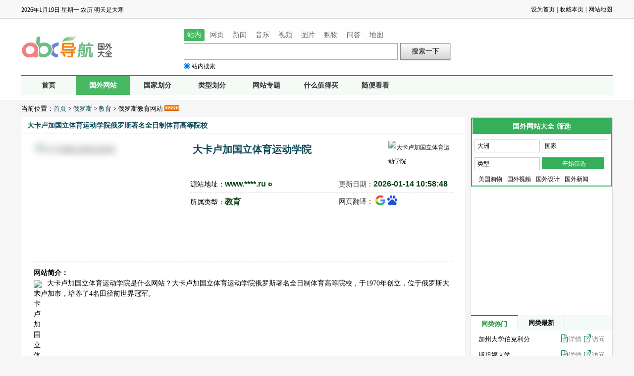

--- FILE ---
content_type: text/html
request_url: http://www.abcdao.com/site/11102.html
body_size: 17080
content:

<!DOCTYPE html PUBLIC "-//W3C//DTD XHTML 1.0 Transitional//EN" "http://www.w3.org/TR/xhtml1/DTD/xhtml1-transitional.dtd">
<html xmlns="http://www.w3.org/1999/xhtml">
<head>
<meta http-equiv="Content-Type" content="text/html; charset=utf-8" />
<meta http-equiv="X-UA-Compatible" content="IE=Edge" />
<meta http-equiv="Cache-Control" content="no-transform" />
<meta http-equiv="Cache-Control" content="no-siteapp" />
<meta http-equiv="Content-Language" content="zh-cn" />
<meta name="applicable-device" content="pc" />
<title>大卡卢加国立体育运动学院 - 教育(俄罗斯)</title>
<meta name="description" content="大卡卢加国立体育运动学院俄罗斯著名全日制体育高等院校，于1970年创立，位于俄罗斯大卡卢加市，培养了4名田径前世界冠军。" />
<meta name="keywords" content="vlgafc,大卡卢加国立体育运动学院网站" />
<meta itemprop="dateUpdate" content="2026-01-14 21:49:21" /> 
<meta itemprop="datePublished" content="2022-08-13 19:54:28" />
<meta name="robots" content="max-image-preview:large" />
<meta name="author" content="www.abcdao.com" />
<meta name="Copyright" content="Copyright @2014-2026 www.abcdao.com" />
<meta name="mobile-agent" content="format=html5;url=http://m.abcdao.com/site/11102.html" />
<link rel="alternate" media="only screen and (max-width: 640px)" href="http://m.abcdao.com/site/11102.html" />
<link rel="canonical" href="http://www.abcdao.com/site/11102.html" />
<link rel="alternate" type="application/rss+xml" title="RSS 2.0" href="http://www.abcdao.com/rss/sitemap.xml" />
<meta property="og:type" content="article"/>
<meta property="og:image" content="http://www.abcdao.com/d/file/titlepic/2-160QQ25S20-L.gif"/>
<meta property="og:release_date" content="2026-01-15 05:40:27"/>
<meta property="og:title" content="大卡卢加国立体育运动学院,Vlgafc(大卡卢加国立体育运动学院俄罗斯著名全日制体育高等院校) - 教育网站大全"/>
<meta property="og:description" content="大卡卢加国立体育运动学院俄罗斯著名全日制体育高等院校，于1970年创立，位于俄罗斯大卡卢加市，培养了4名田径前世界冠军。"/>
<meta property="og:url" content="http://www.abcdao.com/site/11102.html"/>
<link rel="shortcut icon" href="/favicon.ico">
<link href="/muban/style/style.css" rel="stylesheet" media="screen" type="text/css" />
<script type="text/javascript">
if(/AppleWebKit.*mobile/i.test(navigator.userAgent)){if(window.location.href.indexOf("from=mobile")==-1&&document.cookie.indexOf("from=mobile")==-1){try{if(/Android|webOS|iPhone|iPod|iPad/i.test(navigator.userAgent)){window.location.href="http://m.abcdao.com"+location.pathname}}catch(e){}}}
</script>
<script async src="https://pagead2.googlesyndication.com/pagead/js/adsbygoogle.js?client=ca-pub-5833129479996573"
     crossorigin="anonymous"></script>
<!--<script type="application/ld+json">
{           
"@context": "https://ziyuan.baidu.com/contexts/cambrian.jsonld", 
"@id": "http://www.abcdao.com/site/11102.html",                      
"title": "大卡卢加国立体育运动学院,Vlgafc(大卡卢加国立体育运动学院俄罗斯著名全日制体育高等院校) - 国外教育网站",            
"images": [                
"http://www.abcdao.com/d/file/titlepic/2-160QQ25S20-L.gif"
],            
"description": "www.vlgafc.ru,俄罗斯教育网站 - 大卡卢加国立体育运动学院俄罗斯著名全日制体育高等院校，于1970年创立，位于俄罗斯大卡卢加市，培养了4名田径前世界冠军。",            
"pubDate": "2022-08-13T19:54:28",
"upDate": "2026-01-15T05:40:27",
}    
</script>-->
</head>

<body>
<!--top--><span class="top-l">

<div class="top">
 <div class="top_div">
<div style="margin-top: 1px;float: left;height: 25px;width: 400px;"><span><script src="/muban/js/dir_date.js"></script></span></div>
    <div class="right">
		<a onclick="SetHome(this,'http://www.abcdao.com')">设为首页</a>
		<span>|</span>
		<a onclick="AddFavorite();">收藏本页</a>
		<span>|</span>
		<a href="http://www.abcdao.com/data/sitemap.html">网站地图</a>
	</div>
    <div class="fixed"></div>
 </div>
</div>
<!--end top-->
<div id="ops"></div>
<!--header-->
<div class="header">
<!--header_con-->
	<div class="header_con">
		<!--header_con_up-->
		<div class="header_con_up">
			<div class="left logo"><a href="http://www.abcdao.com/"><img  src="/logo.png" alt="ABC导航网站" title="ABC导航网站"/></a></div>
			<div class="ad right"><script src=/d/js/acmsd/thea7.js></script></div>
			<div class="ad left"><script type="text/javascript" src="/muban/js/jquery-1.8.0.min.js"></script>
        <div class="search_w">
            <div id="J_search_wrap" class="search">    
               <ul id="J_tab" class="tab clearfix">
                    <li class="active"><a tj="ss1" name="2" target="_blank" href="http://www.abcdao.com/" class="J_bd">站内</a></li>  
                    <li class=""><a tj="ss2" name="2" target="_blank" href="http://www.baidu.com/index.php?tn=site888_3_pg" rel="external nofollow noopener noreferrer">网页</a></li>  
                    <li class=""><a tj="ss3" name="2" target="_blank" href="http://news.baidu.com" rel="external nofollow noopener noreferrer">新闻</a></li>    
                    <li class=""><a tj="ss4" name="2" target="_blank" href="http://music.baidu.com" rel="external nofollow noopener noreferrer">音乐</a></li>
                    <li class=""><a tj="ss5" name="2" target="_blank" href="http://v.baidu.com" rel="external nofollow noopener noreferrer">视频</a></li>
                    <li class=""><a tj="ss6" name="2" target="_blank" href="http://image.baidu.com" rel="external nofollow noopener noreferrer">图片</a></li>
                    <li class=""><a tj="ss7" name="2" target="_blank" href="http://ai.taobao.com?pid=mm_127733975_1198550248_110172550378" rel="external nofollow noopener noreferrer">购物</a></li>
                    <li class=""><a tj="ss8" name="2" target="_blank" href="http://zhidao.baidu.com" rel="external nofollow noopener noreferrer">问答</a></li>
                    <li class=""><a tj="ss9" name="2" target="_blank" href="http://map.baidu.com/" rel="external nofollow noopener noreferrer">地图</a></li>
               </ul>
               <div class="clear"></div>
               <div id="J_search_bd" class="sch_area clearfix" style="">   
                    <div class="sch_logo">
                        <a id="j_search_imgs_link" target="_blank" href="http://www.abcdao.com/" class="J_bd"><img width="85" height="32" id="j_search_img" title="站内搜索" src="/style/images/zhannei.png"></a>
                    </div>
                    <div class="sch_form">
<form accept-charset="utf-8" action="/e/search/?searchget=1" method="get" name="bdfm" target="_blank" id="bdfm" onsubmit="return search_submit();" autocomplete="on">
                           <span id="J_schInbox" class="sch_inbox">
                               <b class="shadowtop"></b>
                               <b class="shadowleft"></b>
                               <input type="text" autocomplete="off" id="search_keyword" name="keyboard">
                            </span>
                           <input type="submit" id="j_search_sbm" value="搜索一下" class="sch_btn">
                           <span id="j_search_radios" class="sch_radio">
				<label for="radio_0_0"><input type="radio" name="searchRadio" onclick="search_radio_click(0,0);" id="radio_0_0" checked="checked" >站内搜索</label>
                           </span>   
                           <span id="j_search_hide">
                               <input type="hidden" value="0" name="search_data_index">
                               <input type="hidden" value="0" name="search_data_index_ci">
                           </span>
                        </form>
                    </div>
               </div>
            </div>
            <div class="clear"></div>
            <div id="J_search_translucency" class="search_flt search_web_flt"></div>
        </div>
        <script type="text/javascript" src="/muban/js/search.js"></script>
</div>
			<div class="fixed"></div>
		</div>
		<!--end header_con_up-->
		
		<!--nav-->
      
		<div class="nav">
			<div id="menu2" class="menu left">
				<ul>
					<li><a href="http://www.abcdao.com">首页</a></li>
					<li><a href="http://www.abcdao.com/site/"  class="cur">国外网站</a></li>
					<li><a href="http://www.abcdao.com/area/">国家划分</a></li>
					<li><a href="http://www.abcdao.com/type/">类型划分</a></li>
					<li><a href="http://www.abcdao.com/zhuanti/">网站专题</a></li>
					<li><a rel="external nofollow noopener noreferrer" href="http://www.manzhide.com/" target="_blank">什么值得买</a></li>
					<li><a href="" id="lookrand">随便看看 </a></li>
				</ul>
				<div class="fixed"></div>
			</div>
			
				<div id="search" >
<div id="bdcs">
<div class="bdcs-container">
<div class="bdcs-main bdcs-clearfix" id="default-searchbox">      
<div class="bdcs-search bdcs-clearfix" id="bdcs-search-inline">          
<!--<form name="searchform" method="post" action="/e/search/index.php"  class="bdcs-search-form">    
<input type="hidden" name="show" value="title,bname">
<input type="hidden" name="tbname" value="site">
<input type="hidden" name="tempid" value="1">
<input type="text" name="keyboard" class="bdcs-search-form-input" placeholder="请输入网站名称" autocomplete="off" style="height: 26px; line-height: 26px;">              
<input type="submit" class="bdcs-search-form-submit " id="bdcs-search-form-submit" value="搜索">                       
</form>-->      
</div>                                  
</div>                           </div></div>
				</div>
			<div class="fixed"></div>
		</div>
		<!--end nav-->
		
		 <div class="fixed"></div>
	</div>
	<!--end header_con-->
</div>
<div class="ad-banner"><script src=/d/js/acmsd/thea6.js></script></div>
<!--end header-->

<!--contain-->
<div id="position">
当前位置：<a href="http://www.abcdao.com" itemprop="url">首页</a> > <a href="/ouzhou/eluosi/" itemprop="url">俄罗斯</a> > <a href="/jiaoyu/" itemprop="url">教育</a> > 俄罗斯教育网站 <a href="/sitemap/site_1.xml" target="_blank"><img src="/muban/images/rss.gif" alt="订阅RssFeed" border="0" /></a>
<div  class="adlink728">
<!-- AD -->
<ins class="adsbygoogle"
     style="display:inline-block;width:410px;height:35px"
     data-ad-client="ca-pub-5833129479996573"
     data-ad-slot="8913569318"></ins>
<script>
     (adsbygoogle = window.adsbygoogle || []).push({});
</script>
<!-- ADEND -->
<script src=/d/js/acmsd/thea1.js></script></div>
</div>
<div class="contain">
	<div class="main left">
		<div class="hot_ert" style="position:relative;">
			<h2 class="left">大卡卢加国立体育运动学院俄罗斯著名全日制体育高等院校</h2>
		</div>
		
			<div class="hot_erb">
				<div class="siteout">
					<div class="sitepic left"><a rel="external nofollow noopener noreferrer" href="/open/go.php/?url=www.vlgafc.ru" target="_blank"><img src="http://www.abcdao.com/d/file/titlepic/2-160QQ25S20-L.gif" width="288" height="204" alt="大卡卢加国立体育运动学院" title="大卡卢加国立体育运动学院"/></div>
				<div class="siteinfo right">
				  <div class="sitelogo"><span id="pubdate">大卡卢加国立体育运动学院</a></span>
					<img class="wlogo" height="50" src="/d/file/logo/2-160QQ25I5Z7.gif" alt="大卡卢加国立体育运动学院" title="大卡卢加国立体育运动学院"/>
						</div>
						<ul class="baseinfo">
						<li class="linfo">源站地址：<h1 class="font"><em><span class="toViewUrl">www.****.ru</span></em><a href="javascript:;" class="layui-btn bg-green layui-btn-sm viewUrl" data-url="www.vlgafc.ru" data-toUrl="/open/go.php/?url=www.vlgafc.ru" rel="external nofollow noopener noreferrer" alt="点击显示" title="点击显示"> ↻</a></span></h1></li>
                        <li class="rinfo">更新日期：<h1 class="font">2026-01-14 10:58:48</h1></li>
						<li class="linfo bt" id="tosite">所属类型：<a href="/jiaoyu/">教育</a></li>
                        <li class="rinfo bt" id="sitelx">网页翻译：
						    <a rel="external nofollow noopener noreferrer" class="ggfy" target="_blank" href="http://translate.google.com/translate?hl=zh-CN&ie=UTF8&langpair=auto|zh-CN&tbb=1&u=http://www.vlgafc.ru"></a>
                            <a rel="external nofollow noopener noreferrer" class="bdfy" target="_blank" href="http://fanyi.baidu.com/transpage?query=http%3A%2F%2Fwww.vlgafc.ru&from=auto&to=zh&source=url&render=1"></a>
						</li>           
						<li class="goto"><!--<a rel="external nofollow noopener noreferrer" href="/open/go.php/?url=www.vlgafc.ru" target="_blank">去看看</a>--><!-- AD -->
<ins class="adsbygoogle"
     style="display:inline-block;width:290px;height:40px"
     data-ad-client="ca-pub-5833129479996573"
     data-ad-slot="8913569318"></ins>
<script>
     (adsbygoogle = window.adsbygoogle || []).push({});
</script>
<!-- ADEND --></li>
						<li class="share sharebg" id="share"></li>
                        <li class="share" id="tmall"></li>
                        </ul>
			                       <style>.layui-flow-more {display: none;}</style>
                        <div style="clear:both"></div>
                        <div class="meta_ad">
<!-- AD -->
<ins class="adsbygoogle"
     style="display:inline-block;width:528px;height:32px"
     data-ad-client="ca-pub-5833129479996573"
     data-ad-slot="8913569318"></ins>
<script>
     (adsbygoogle = window.adsbygoogle || []).push({});
</script>
<!-- ADEND -->
                         <script src=/d/js/acmsd/thea2.js></script>
                        </div>
				  </div>						
					
					<div class="fixed"></div>
				</div>
				
				<div class="sitetext">								
					<b>网站简介：</b><br /><img src="http://www.abcdao.com/d/file/topic/1123.jpg" alt="大卡卢加国立体育运动学院图片" /></a>大卡卢加国立体育运动学院是什么网站？大卡卢加国立体育运动学院俄罗斯著名全日制体育高等院校，于1970年创立，位于俄罗斯大卡卢加市，培养了4名田径前世界冠军。</div>
			    <div class="sitetext">
<!-- AD -->
<ins class="adsbygoogle"
     style="display:block"
     data-ad-client="ca-pub-5833129479996573"
     data-ad-slot="8913569318"
     data-ad-format="auto"
     data-full-width-responsive="true"></ins>
<script>
     (adsbygoogle = window.adsbygoogle || []).push({});
</script>
<!-- ADEND -->
					<b>网站说明：</b><br /><img src="http://www.abcdao.com/d/file/topic/3054.jpg" alt="大卡卢加国立体育运动学院图片" /></a>大卡卢加国立体育运动学院最新免费网址入口，大卡卢加国立体育运动学院官网链接地址由ABC导航网站网友分享提供。大卡卢加国立体育运动学院_VLGAFC于2022-08-13 19:54:28发布收录在俄罗斯<a href="/jiaoyu/">教育</a>网站类型中，距今已持续展示1250天2759小时585分钟59秒，截至目前浏览已经达到330次。本站仅收录网站，与“大卡卢加国立体育运动学院”官网无任何关系，不代表任何观点，不负责其合法性、准确性评估，并不对使用该类信息的结果承担任何法律责任，请审慎甄别。<p><p style="text-align: center">本文链接：http://www.abcdao.com/site/11102.html</p></div>
                   <div class="sitetag">
 	<a href="/tag/daxue/" target="_blank">大学</a>
 	<a href="/tag/jiaoyu/" target="_blank">教育</a>

                   </div>
			</div>			
	</div>
	<div class="side right">
		 		 <!--筛选功能-->
  <form action="/plus/so.php" method="get" id="shaixuan">
  <input id="dzlistn" name="area" type="hidden" value="0" />
  <input id="gjlistn" name="guojia" type="hidden" value="0" />
  <input id="lxlistn" name="classid" type="hidden" value="0" /> 
	<div class="site_sx" id="site_fil">
    	<div class="sx_title">国外网站大全-筛选</div>
	<div class="fil_area">
        <ul class="sxname">
            <li id="dzlist">大洲</li>
             <li id="gjlist">国家</li>
             <li id="lxlist">类型</li>
		</ul>
        <div id="listitem">
       	 <ul  class="dzlist">
       <li tid="0">不限</li>
<li tid="71">亚洲</li><li tid="72">欧洲</li><li tid="73">北美</li><li tid="74">南美</li><li tid="75">大洋</li><li tid="76">非洲</li>           </ul>
           <ul  class="gjlist" >
           <li tid="0">不限</li>
<li tid="77" rid="71">韩国</li><li tid="78" rid="71">日本</li><li tid="121" rid="71">新加坡</li><li tid="122" rid="71">马来西亚</li><li tid="123" rid="71">泰国</li><li tid="124" rid="71">印度</li><li tid="125" rid="71">朝鲜</li><li tid="126" rid="71">菲律宾</li><li tid="127" rid="71">越南</li><li tid="128" rid="71">印度尼西亚</li><li tid="129" rid="71">以色列</li><li tid="130" rid="71">伊朗</li><li tid="131" rid="71">阿联酋</li><li tid="132" rid="71">蒙古</li><li tid="133" rid="71">阿曼</li><li tid="134" rid="71">阿富汗</li><li tid="135" rid="71">阿塞拜疆</li><li tid="136" rid="71">格鲁吉亚</li><li tid="137" rid="71">卡塔尔</li><li tid="138" rid="71">沙特阿拉伯</li><li tid="139" rid="71">巴基斯坦</li><li tid="140" rid="71">巴林</li><li tid="141" rid="71">东帝汶</li><li tid="142" rid="71">哈萨克斯坦</li><li tid="143" rid="71">吉尔吉斯斯坦</li><li tid="144" rid="71">柬埔寨</li><li tid="145" rid="71">科威特</li><li tid="146" rid="71">老挝</li><li tid="147" rid="71">黎巴嫩</li><li tid="148" rid="71">马尔代夫</li><li tid="149" rid="71">孟加拉国</li><li tid="150" rid="71">尼泊尔</li><li tid="151" rid="71">斯里兰卡</li><li tid="152" rid="71">塔吉克斯坦</li><li tid="153" rid="71">土库曼斯坦</li><li tid="154" rid="71">文莱</li><li tid="155" rid="71">缅甸</li><li tid="156" rid="71">叙利亚</li><li tid="157" rid="71">伊拉克</li><li tid="158" rid="71">乌兹别克斯坦</li><li tid="159" rid="71">也门</li><li tid="160" rid="71">约旦</li><li tid="161" rid="71">不丹</li><li tid="162" rid="71">亚美尼亚</li><li tid="79" rid="72">英国</li><li tid="163" rid="72">德国</li><li tid="164" rid="72">法国</li><li tid="165" rid="72">意大利</li><li tid="166" rid="72">西班牙</li><li tid="167" rid="72">葡萄牙</li><li tid="168" rid="72">荷兰</li><li tid="169" rid="72">瑞士</li><li tid="170" rid="72">俄罗斯</li><li tid="171" rid="72">希腊</li><li tid="172" rid="72">丹麦</li><li tid="173" rid="72">卢森堡</li><li tid="174" rid="72">爱尔兰</li><li tid="175" rid="72">波兰</li><li tid="176" rid="72">土耳其</li><li tid="177" rid="72">瑞典</li><li tid="178" rid="72">捷克</li><li tid="179" rid="72">芬兰</li><li tid="180" rid="72">比利时</li><li tid="181" rid="72">奥地利</li><li tid="182" rid="72">挪威</li><li tid="183" rid="72">阿尔巴尼亚</li><li tid="184" rid="72">爱沙尼亚</li><li tid="185" rid="72">安道尔</li><li tid="186" rid="72">白俄罗斯</li><li tid="187" rid="72">保加利亚</li><li tid="188" rid="72">冰岛</li><li tid="189" rid="72">波黑</li><li tid="190" rid="72">法罗群岛</li><li tid="191" rid="72">梵蒂冈</li><li tid="192" rid="72">斯洛文尼亚</li><li tid="193" rid="72">克罗地亚</li><li tid="194" rid="72">塞浦路斯</li><li tid="195" rid="72">匈牙利</li><li tid="196" rid="72">乌克兰</li><li tid="197" rid="72">摩尔多瓦</li><li tid="198" rid="72">斯洛伐克</li><li tid="199" rid="72">立陶宛</li><li tid="200" rid="72">圣马力诺</li><li tid="201" rid="72">塞尔维亚</li><li tid="202" rid="72">拉脱维亚</li><li tid="203" rid="72">罗马尼亚</li><li tid="204" rid="72">马耳他</li><li tid="205" rid="72">摩纳哥</li><li tid="206" rid="72">马其顿</li><li tid="207" rid="72">黑山</li><li tid="208" rid="72">列支敦士登</li><li tid="209" rid="73">美国</li><li tid="210" rid="73">加拿大</li><li tid="211" rid="73">墨西哥</li><li tid="212" rid="73">古巴</li><li tid="213" rid="73">波多黎各</li><li tid="214" rid="73">巴巴多斯</li><li tid="215" rid="73">牙买加</li><li tid="216" rid="73">洪都拉斯</li><li tid="217" rid="73">巴拿马</li><li tid="218" rid="73">哥斯达黎加</li><li tid="219" rid="73">巴哈马</li><li tid="220" rid="73">格陵兰岛</li><li tid="221" rid="73">特立尼达和多巴哥</li><li tid="222" rid="73">圣基茨和尼维斯</li><li tid="223" rid="73">格林纳达</li><li tid="224" rid="73">美属维尔京群岛</li><li tid="225" rid="73">阿鲁巴岛</li><li tid="226" rid="73">危地马拉</li><li tid="227" rid="73">萨尔瓦多</li><li tid="228" rid="73">伯利兹</li><li tid="229" rid="73">安提瓜和巴布达</li><li tid="230" rid="73">尼加拉瓜</li><li tid="231" rid="73">萨尔多瓦</li><li tid="232" rid="73">百慕大群岛</li><li tid="233" rid="74">巴西</li><li tid="234" rid="74">阿根廷</li><li tid="235" rid="74">智利</li><li tid="236" rid="74">秘鲁</li><li tid="237" rid="74">委内瑞拉</li><li tid="238" rid="74">海地</li><li tid="239" rid="74">巴拉圭</li><li tid="240" rid="74">乌拉圭</li><li tid="241" rid="74">厄瓜多尔</li><li tid="242" rid="74">哥伦比亚</li><li tid="243" rid="74">苏里南</li><li tid="244" rid="74">开曼</li><li tid="245" rid="74">玻利维亚</li><li tid="246" rid="74">圭亚那</li><li tid="247" rid="74">法属圭亚那</li><li tid="248" rid="75">澳大利亚</li><li tid="249" rid="75">新西兰</li><li tid="250" rid="75">斐济</li><li tid="251" rid="75">瓦努阿图</li><li tid="252" rid="75">关岛</li><li tid="253" rid="75">新喀里多尼亚</li><li tid="254" rid="75">帕劳</li><li tid="255" rid="75">巴布亚新几内亚</li><li tid="256" rid="75">汤加</li><li tid="257" rid="75">纽埃</li><li tid="258" rid="75">密克罗尼西亚</li><li tid="259" rid="75">马绍尔群岛</li><li tid="260" rid="75">萨摩亚</li><li tid="261" rid="75">库克群岛</li><li tid="262" rid="75">所罗门群岛</li><li tid="263" rid="75">法属波利尼西亚</li><li tid="264" rid="75">北马里亚纳群岛</li><li tid="265" rid="76">埃及</li><li tid="266" rid="76">南非</li><li tid="267" rid="76">肯尼亚</li><li tid="268" rid="76">加纳</li><li tid="269" rid="76">摩洛哥</li><li tid="270" rid="76">尼日利亚</li><li tid="271" rid="76">塞内加尔</li><li tid="272" rid="76">埃塞俄比亚</li><li tid="273" rid="76">阿尔及利亚</li><li tid="274" rid="76">毛里求斯</li><li tid="275" rid="76">坦桑尼亚</li><li tid="276" rid="76">卢旺达</li><li tid="277" rid="76">冈比亚</li><li tid="278" rid="76">利比亚</li><li tid="279" rid="76">科特迪瓦</li><li tid="280" rid="76">安哥拉</li><li tid="281" rid="76">苏丹</li><li tid="282" rid="76">赞比亚</li><li tid="283" rid="76">津巴布韦</li><li tid="284" rid="76">博茨瓦纳</li><li tid="285" rid="76">塞拉利昂</li><li tid="286" rid="76">纳米比亚</li><li tid="287" rid="76">几内亚</li><li tid="288" rid="76">毛里塔尼亚</li><li tid="289" rid="76">莫桑比克</li><li tid="290" rid="76">乍得</li><li tid="291" rid="76">莱索托</li><li tid="292" rid="76">突尼斯</li><li tid="293" rid="76">马拉维</li><li tid="294" rid="76">马达加斯加</li><li tid="295" rid="76">喀麦隆</li><li tid="296" rid="76">马里</li><li tid="297" rid="76">塞舌尔</li><li tid="298" rid="76">刚果</li><li tid="299" rid="76">吉布提</li><li tid="300" rid="76">乌干达</li><li tid="301" rid="76">索马里</li><li tid="302" rid="76">多哥</li><li tid="303" rid="76">布基纳法索</li><li tid="304" rid="76">佛得角</li><li tid="305" rid="76">利比里亚</li><li tid="306" rid="76">赤道几内亚</li><li tid="307" rid="76">科摩罗</li><li tid="308" rid="76">斯威士兰</li>            </ul>
            <ul  class="lxlist">
           <li tid="0">不限</li>
<li tid="69">购物</li><li tid="80">门户</li><li tid="81">新闻</li><li tid="82">社交</li><li tid="83">设计</li><li tid="84">体育</li><li tid="85">图片</li><li tid="86">音乐</li><li tid="87">明星</li><li tid="88">视频</li><li tid="90">IT</li><li tid="91">汽车</li><li tid="92">旅游</li><li tid="93">游戏</li><li tid="94">动漫</li><li tid="95">杂志</li><li tid="96">论坛</li><li tid="97">博客</li><li tid="98">搜索</li><li tid="99">查询</li><li tid="100">银行</li><li tid="101">招聘</li><li tid="102">美食</li><li tid="103">时尚</li><li tid="104">艺术</li><li tid="105">教育</li><li tid="106">科学</li><li tid="107">文化</li><li tid="108">摄影</li><li tid="109">健康</li><li tid="110">房产</li><li tid="111">政府</li><li tid="112">邮箱</li><li tid="113">交通</li><li tid="114">商业</li><li tid="115">影视</li><li tid="116">趣站</li><li tid="117">军事</li><li tid="118">组织</li><li tid="119">其他</li><li tid="120">中文</li>            </ul>
            </div>
            <input value="开始筛选" id="sxsub" type="submit" />
            
        </div>
     
        
          <div class="fixed"></div>                        
           <div class="resou"><a href="/plus/so.php?area=73&guojia=209&classid=69">美国购物</a><a href="/shipin/">国外视频</a><a href="/sheji/">国外设计</a><a href="/xinwen/">国外新闻</a></div>
    </div>
</form>		<div class="ad22"><script src=/d/js/acmsd/thea3.js></script></div>
<!--AD_285X250 -->
<ins class="adsbygoogle"
     style="display:inline-block;width:285px;height:250px"
     data-ad-client="ca-pub-5833129479996573"
     data-ad-slot="8913569318"></ins>
<script>
     (adsbygoogle = window.adsbygoogle || []).push({});
</script>
<!-- ADEND -->
	 <div class="country">
			<div id="hot_tabs">
				<h4 class="left">同类热门</h4>
                <h4 class="left">同类最新</h4>
   			</div>
           <div id="rank_uls">
           <div>
           <ul class="listsite">
				<li class="left"><a class="webname2 tips" href="/site/9837.html" title="加州大学系统中最早创办的学校">加州大学伯克利分校</a></li>
				<li class="li4">
					<a class="detail" rel="external nofollow noopener noreferrer" href="/site/9837.html" target="_blank">详情</a>
					<a class="visit" href="/open/go.php/?url=www.berkeley.edu" rel="external nofollow noopener noreferrer" target="_blank">访问</a>
					
				</li>
				<div class="fixed"></div>
			</ul>
           <ul class="listsite">
				<li class="left"><a class="webname2 tips" href="/site/9819.html" title="世界最杰出的大学之一">斯坦福大学</a></li>
				<li class="li4">
					<a class="detail" rel="external nofollow noopener noreferrer" href="/site/9819.html" target="_blank">详情</a>
					<a class="visit" href="/open/go.php/?url=www.stanford.edu" rel="external nofollow noopener noreferrer" target="_blank">访问</a>
					
				</li>
				<div class="fixed"></div>
			</ul>
           <ul class="listsite">
				<li class="left"><a class="webname2 tips" href="/site/6176.html" title="美国最大的免费电子书网站">ManyBooks</a></li>
				<li class="li4">
					<a class="detail" rel="external nofollow noopener noreferrer" href="/site/6176.html" target="_blank">详情</a>
					<a class="visit" href="/open/go.php/?url=manybooks.net" rel="external nofollow noopener noreferrer" target="_blank">访问</a>
					
				</li>
				<div class="fixed"></div>
			</ul>
           <ul class="listsite">
				<li class="left"><a class="webname2 tips" href="/site/9707.html" title="世界顶级工科学府：麻省理工学院">麻省理工学院</a></li>
				<li class="li4">
					<a class="detail" rel="external nofollow noopener noreferrer" href="/site/9707.html" target="_blank">详情</a>
					<a class="visit" href="/open/go.php/?url=www.mit.edu" rel="external nofollow noopener noreferrer" target="_blank">访问</a>
					
				</li>
				<div class="fixed"></div>
			</ul>
           <ul class="listsite">
				<li class="left"><a class="webname2 tips" href="/site/9686.html" title="韩国第一学府：首尔大学">首尔大学</a></li>
				<li class="li4">
					<a class="detail" rel="external nofollow noopener noreferrer" href="/site/9686.html" target="_blank">详情</a>
					<a class="visit" href="/open/go.php/?url=www.snu.ac.kr" rel="external nofollow noopener noreferrer" target="_blank">访问</a>
					
				</li>
				<div class="fixed"></div>
			</ul>
           <ul class="listsite">
				<li class="left"><a class="webname2 tips" href="/site/9628.html" title="美国常春藤盟校之一">哥伦比亚大学</a></li>
				<li class="li4">
					<a class="detail" rel="external nofollow noopener noreferrer" href="/site/9628.html" target="_blank">详情</a>
					<a class="visit" href="/open/go.php/?url=www.columbia.edu" rel="external nofollow noopener noreferrer" target="_blank">访问</a>
					
				</li>
				<div class="fixed"></div>
			</ul>
           <ul class="listsite">
				<li class="left"><a class="webname2 tips" href="/site/9600.html" title="美国综合性大学TOP100">马里兰大学帕克分校</a></li>
				<li class="li4">
					<a class="detail" rel="external nofollow noopener noreferrer" href="/site/9600.html" target="_blank">详情</a>
					<a class="visit" href="/open/go.php/?url=www.umd.edu" rel="external nofollow noopener noreferrer" target="_blank">访问</a>
					
				</li>
				<div class="fixed"></div>
			</ul>
           <ul class="listsite">
				<li class="left"><a class="webname2 tips" href="/site/5148.html" title="奥地利著名国际性私立大学">维也纳模都尔大学</a></li>
				<li class="li4">
					<a class="detail" rel="external nofollow noopener noreferrer" href="/site/5148.html" target="_blank">详情</a>
					<a class="visit" href="/open/go.php/?url=www.modul.ac.at" rel="external nofollow noopener noreferrer" target="_blank">访问</a>
					
				</li>
				<div class="fixed"></div>
			</ul>
           <ul class="listsite">
				<li class="left"><a class="webname2 tips" href="/site/9534.html" title="名校教授课程视频网站">Coursera名校课程</a></li>
				<li class="li4">
					<a class="detail" rel="external nofollow noopener noreferrer" href="/site/9534.html" target="_blank">详情</a>
					<a class="visit" href="/open/go.php/?url=www.coursera.org" rel="external nofollow noopener noreferrer" target="_blank">访问</a>
					
				</li>
				<div class="fixed"></div>
			</ul>
           <ul class="listsite">
				<li class="left"><a class="webname2 tips" href="/site/9464.html" title="美国综合排名前10的大学之一">杜克大学</a></li>
				<li class="li4">
					<a class="detail" rel="external nofollow noopener noreferrer" href="/site/9464.html" target="_blank">详情</a>
					<a class="visit" href="/open/go.php/?url=duke.edu" rel="external nofollow noopener noreferrer" target="_blank">访问</a>
					
				</li>
				<div class="fixed"></div>
			</ul>
           <ul class="listsite">
				<li class="left"><a class="webname2 tips" href="/site/9415.html" title="一个在线学习网站">Udacity在线学习</a></li>
				<li class="li4">
					<a class="detail" rel="external nofollow noopener noreferrer" href="/site/9415.html" target="_blank">详情</a>
					<a class="visit" href="/open/go.php/?url=www.udacity.com" rel="external nofollow noopener noreferrer" target="_blank">访问</a>
					
				</li>
				<div class="fixed"></div>
			</ul>
           <ul class="listsite">
				<li class="left"><a class="webname2 tips" href="/site/9423.html" title="世界顶级学府之一">哈佛大学</a></li>
				<li class="li4">
					<a class="detail" rel="external nofollow noopener noreferrer" href="/site/9423.html" target="_blank">详情</a>
					<a class="visit" href="/open/go.php/?url=www.harvard.edu" rel="external nofollow noopener noreferrer" target="_blank">访问</a>
					
				</li>
				<div class="fixed"></div>
			</ul>
           <ul class="listsite">
				<li class="left"><a class="webname2 tips" href="/site/1496.html" title="英国的一所公立大学">南安普顿索伦特大学</a></li>
				<li class="li4">
					<a class="detail" rel="external nofollow noopener noreferrer" href="/site/1496.html" target="_blank">详情</a>
					<a class="visit" href="/open/go.php/?url=www.solent.ac.uk" rel="external nofollow noopener noreferrer" target="_blank">访问</a>
					
				</li>
				<div class="fixed"></div>
			</ul>
           <ul class="listsite">
				<li class="left"><a class="webname2 tips" href="/site/9410.html" title="美国常春藤盟校之一">康奈尔大学</a></li>
				<li class="li4">
					<a class="detail" rel="external nofollow noopener noreferrer" href="/site/9410.html" target="_blank">详情</a>
					<a class="visit" href="/open/go.php/?url=www.cornell.edu" rel="external nofollow noopener noreferrer" target="_blank">访问</a>
					
				</li>
				<div class="fixed"></div>
			</ul>
           <ul class="listsite">
				<li class="left"><a class="webname2 tips" href="/site/7818.html" title="新加坡教育部官网">新加坡教育部</a></li>
				<li class="li4">
					<a class="detail" rel="external nofollow noopener noreferrer" href="/site/7818.html" target="_blank">详情</a>
					<a class="visit" href="/open/go.php/?url=www.moe.gov.sg" rel="external nofollow noopener noreferrer" target="_blank">访问</a>
					
				</li>
				<div class="fixed"></div>
			</ul>
         </div>
         
          <div>
           <ul class="listsite">
				<li class="left"><a class="webname2 tips" href="/site/696.html" title="英国的一所公立大学">密德萨斯大学</a></li>
				<li class="li4">
					<a class="detail" rel="external nofollow noopener noreferrer" href="/site/696.html" target="_blank">详情</a>
					<a class="visit" href="/open/go.php/?url=www.mdx.ac.uk" rel="external nofollow noopener noreferrer" target="_blank">访问</a>
					
				</li>
				<div class="fixed"></div>
			</ul>
           <ul class="listsite">
				<li class="left"><a class="webname2 tips" href="/site/2253.html" title="日本最大的服装设计师摇篮">文化服装学院</a></li>
				<li class="li4">
					<a class="detail" rel="external nofollow noopener noreferrer" href="/site/2253.html" target="_blank">详情</a>
					<a class="visit" href="/open/go.php/?url=www.bunka-fc.ac.jp" rel="external nofollow noopener noreferrer" target="_blank">访问</a>
					
				</li>
				<div class="fixed"></div>
			</ul>
           <ul class="listsite">
				<li class="left"><a class="webname2 tips" href="/site/770.html" title="韩国的著名高等学府">庆熙大学</a></li>
				<li class="li4">
					<a class="detail" rel="external nofollow noopener noreferrer" href="/site/770.html" target="_blank">详情</a>
					<a class="visit" href="/open/go.php/?url=www.khu.ac.kr" rel="external nofollow noopener noreferrer" target="_blank">访问</a>
					
				</li>
				<div class="fixed"></div>
			</ul>
           <ul class="listsite">
				<li class="left"><a class="webname2 tips" href="/site/7237.html" title="">中央大学</a></li>
				<li class="li4">
					<a class="detail" rel="external nofollow noopener noreferrer" href="/site/7237.html" target="_blank">详情</a>
					<a class="visit" href="/open/go.php/?url=www.ucv.ve" rel="external nofollow noopener noreferrer" target="_blank">访问</a>
					
				</li>
				<div class="fixed"></div>
			</ul>
           <ul class="listsite">
				<li class="left"><a class="webname2 tips" href="/site/3134.html" title="美国著名的私立文理学院">里士满大学</a></li>
				<li class="li4">
					<a class="detail" rel="external nofollow noopener noreferrer" href="/site/3134.html" target="_blank">详情</a>
					<a class="visit" href="/open/go.php/?url=www.richmond.edu" rel="external nofollow noopener noreferrer" target="_blank">访问</a>
					
				</li>
				<div class="fixed"></div>
			</ul>
           <ul class="listsite">
				<li class="left"><a class="webname2 tips" href="/site/1496.html" title="英国的一所公立大学">南安普顿索伦特大学</a></li>
				<li class="li4">
					<a class="detail" rel="external nofollow noopener noreferrer" href="/site/1496.html" target="_blank">详情</a>
					<a class="visit" href="/open/go.php/?url=www.solent.ac.uk" rel="external nofollow noopener noreferrer" target="_blank">访问</a>
					
				</li>
				<div class="fixed"></div>
			</ul>
           <ul class="listsite">
				<li class="left"><a class="webname2 tips" href="/site/11102.html" title="大卡卢加国立体育运动学院俄罗斯著名全日制体育高等院校">大卡卢加国立体育运动学院</a></li>
				<li class="li4">
					<a class="detail" rel="external nofollow noopener noreferrer" href="/site/11102.html" target="_blank">详情</a>
					<a class="visit" href="/open/go.php/?url=www.vlgafc.ru" rel="external nofollow noopener noreferrer" target="_blank">访问</a>
					
				</li>
				<div class="fixed"></div>
			</ul>
           <ul class="listsite">
				<li class="left"><a class="webname2 tips" href="/site/4270.html" title="西班牙年轻的公立大学">巴布罗·德奥拉维戴大学</a></li>
				<li class="li4">
					<a class="detail" rel="external nofollow noopener noreferrer" href="/site/4270.html" target="_blank">详情</a>
					<a class="visit" href="/open/go.php/?url=www.upo.es" rel="external nofollow noopener noreferrer" target="_blank">访问</a>
					
				</li>
				<div class="fixed"></div>
			</ul>
           <ul class="listsite">
				<li class="left"><a class="webname2 tips" href="/site/11071.html" title="日本的一所公立大学">青森县立保健大学</a></li>
				<li class="li4">
					<a class="detail" rel="external nofollow noopener noreferrer" href="/site/11071.html" target="_blank">详情</a>
					<a class="visit" href="/open/go.php/?url=www.auhw.ac.jp" rel="external nofollow noopener noreferrer" target="_blank">访问</a>
					
				</li>
				<div class="fixed"></div>
			</ul>
           <ul class="listsite">
				<li class="left"><a class="webname2 tips" href="/site/1724.html" title="英国的一所公立大学">中央兰开夏大学</a></li>
				<li class="li4">
					<a class="detail" rel="external nofollow noopener noreferrer" href="/site/1724.html" target="_blank">详情</a>
					<a class="visit" href="/open/go.php/?url=www.uclan.ac.uk" rel="external nofollow noopener noreferrer" target="_blank">访问</a>
					
				</li>
				<div class="fixed"></div>
			</ul>
           <ul class="listsite">
				<li class="left"><a class="webname2 tips" href="/site/5148.html" title="奥地利著名国际性私立大学">维也纳模都尔大学</a></li>
				<li class="li4">
					<a class="detail" rel="external nofollow noopener noreferrer" href="/site/5148.html" target="_blank">详情</a>
					<a class="visit" href="/open/go.php/?url=www.modul.ac.at" rel="external nofollow noopener noreferrer" target="_blank">访问</a>
					
				</li>
				<div class="fixed"></div>
			</ul>
           <ul class="listsite">
				<li class="left"><a class="webname2 tips" href="/site/4244.html" title="泰国最负盛名的高等学府">朱拉隆宫大学</a></li>
				<li class="li4">
					<a class="detail" rel="external nofollow noopener noreferrer" href="/site/4244.html" target="_blank">详情</a>
					<a class="visit" href="/open/go.php/?url=www.chula.ac.th" rel="external nofollow noopener noreferrer" target="_blank">访问</a>
					
				</li>
				<div class="fixed"></div>
			</ul>
           <ul class="listsite">
				<li class="left"><a class="webname2 tips" href="/site/133.html" title="芬兰规模最大的大学之一">奥卢大学</a></li>
				<li class="li4">
					<a class="detail" rel="external nofollow noopener noreferrer" href="/site/133.html" target="_blank">详情</a>
					<a class="visit" href="/open/go.php/?url=www.oulu.fi" rel="external nofollow noopener noreferrer" target="_blank">访问</a>
					
				</li>
				<div class="fixed"></div>
			</ul>
           <ul class="listsite">
				<li class="left"><a class="webname2 tips" href="/site/3065.html" title="意大利唯一的体育大学">罗马人体运动大学</a></li>
				<li class="li4">
					<a class="detail" rel="external nofollow noopener noreferrer" href="/site/3065.html" target="_blank">详情</a>
					<a class="visit" href="/open/go.php/?url=www.iusm.it" rel="external nofollow noopener noreferrer" target="_blank">访问</a>
					
				</li>
				<div class="fixed"></div>
			</ul>
           <ul class="listsite">
				<li class="left"><a class="webname2 tips" href="/site/10914.html" title="一个国际教育研究机构">国际教育成就评价协会</a></li>
				<li class="li4">
					<a class="detail" rel="external nofollow noopener noreferrer" href="/site/10914.html" target="_blank">详情</a>
					<a class="visit" href="/open/go.php/?url=www.iea.nl" rel="external nofollow noopener noreferrer" target="_blank">访问</a>
					
				</li>
				<div class="fixed"></div>
			</ul>
         </div>
        
         </div>
	  </div>
<!-- AD -->
<ins class="adsbygoogle"
     style="display:block"
     data-ad-client="ca-pub-5833129479996573"
     data-ad-slot="8913569318"
     data-ad-format="auto"
     data-full-width-responsive="true"></ins>
<script>
     (adsbygoogle = window.adsbygoogle || []).push({});
</script>
<!-- ADEND -->
	<div class="ad2"><script src=/d/js/acmsd/thea4.js></script></div>
		
	</div>
<div class="ad680 left">
<!-- AD -->
<ins class="adsbygoogle"
     <ins class="adsbygoogle" style="display:inline-block;width:895px;height:90px" 
     data-ad-client="ca-pub-5833129479996573"
     data-ad-slot="8913569318"></ins>
<script>
     (adsbygoogle = window.adsbygoogle || []).push({});
</script>
<!-- ADEND -->
<script src=/d/js/acmsd/thea5.js></script></div>

	<div class="main left mt10 pic_box">
				<div class="hot_ert" id="pictab">
					<h3 class="left"><a href="/ouzhou/eluosi/" target="_blank">俄罗斯网站推荐</a></h3>
                    <h3 class="left"><a href="/jiaoyu/" target="_blank">教育类网站推荐</a></h3>
                    <h3 class="left"><a>国外网站推荐</a></h3>
				</div>
                <div id="pic_ul">
				<ul class="pic_center">
                <li><a href="/site/34.html" title="俄罗斯的一家职业足球俱乐部" target="_blank" class="tips"><img src="http://www.abcdao.com/d/file/titlepic/1-1505101139160-L.gif" alt="泽尼特" title="泽尼特" /></a><p><a href="/site/34.html" target="_blank" >泽尼特</a></p></li>
                <li><a href="/site/7527.html" title="俄罗斯著名报刊类杂志" target="_blank" class="tips"><img src="http://www.abcdao.com/d/file/titlepic/2-13110PZ2500-L.gif" alt="俄罗斯独立报" title="俄罗斯独立报" /></a><p><a href="/site/7527.html" target="_blank" >俄罗斯独立报</a></p></li>
                <li><a href="/site/184.html" title="全球最大的博物馆之一" target="_blank" class="tips"><img src="http://www.abcdao.com/d/file/titlepic/1-1606251210450-L.gif" alt="埃尔米塔日博物馆" title="埃尔米塔日博物馆" /></a><p><a href="/site/184.html" target="_blank" >埃尔米塔日博物馆</a></p></li>
                <li><a href="/site/2787.html" title="俄罗斯知名的全国性报纸" target="_blank" class="tips"><img src="http://www.abcdao.com/d/file/titlepic/7-15020511292C29.gif" alt="俄罗斯新报" title="俄罗斯新报" /></a><p><a href="/site/2787.html" target="_blank" >俄罗斯新报</a></p></li>
                <li><a href="/site/1896.html" title="俄教育界的权威刊物" target="_blank" class="tips"><img src="http://www.abcdao.com/d/file/titlepic/7-1502051104145G.gif" alt="俄罗斯教师报" title="俄罗斯教师报" /></a><p><a href="/site/1896.html" target="_blank" >俄罗斯教师报</a></p></li>
                <li><a href="/site/2673.html" title="俄罗斯南部地区最大的技术大学" target="_blank" class="tips"><img src="http://www.abcdao.com/d/file/titlepic/2-1606211352220-L.gif" alt="北高加索国立技术大学" title="北高加索国立技术大学" /></a><p><a href="/site/2673.html" target="_blank" >北高加索国立技术大学</a></p></li>
                <li><a href="/site/3256.html" title="俄罗斯最大的大学之一" target="_blank" class="tips"><img src="http://www.abcdao.com/d/file/titlepic/2-16061G920210-L.gif" alt="阿尔泰国立技术大学" title="阿尔泰国立技术大学" /></a><p><a href="/site/3256.html" target="_blank" >阿尔泰国立技术大学</a></p></li>
                <li><a href="/site/6000.html" title="俄罗斯最具权威的报刊" target="_blank" class="tips"><img src="http://www.abcdao.com/d/file/titlepic/2-1409251033510-L.gif" alt="俄罗斯报" title="俄罗斯报" /></a><p><a href="/site/6000.html" target="_blank" >俄罗斯报</a></p></li>
                <li><a href="/site/811.html" title="俄罗斯领先的能源公司" target="_blank" class="tips"><img src="http://www.abcdao.com/d/file/titlepic/1-160103230125602.gif" alt="联邦电网" title="联邦电网" /></a><p><a href="/site/811.html" target="_blank" >联邦电网</a></p></li>
                <li><a href="/site/36.html" title="全球第二大钻石生产商" target="_blank" class="tips"><img src="http://www.abcdao.com/d/file/titlepic/2-15062GG4540-L.gif" alt="埃罗莎" title="埃罗莎" /></a><p><a href="/site/36.html" target="_blank" >埃罗莎</a></p></li>
				</ul>
				<ul class="pic_center">
                <li><a href="/site/375.html" title="印度的一所公立中央大学" target="_blank" class="tips"><img src="http://www.abcdao.com/d/file/titlepic/7-15020Q336455S.gif" alt="尼赫鲁大学" title="尼赫鲁大学" /></a><p><a href="/site/375.html" target="_blank" >尼赫鲁大学</a></p></li>
                <li><a href="/site/7860.html" title="德国教育与研究部官网" target="_blank" class="tips"><img src="http://www.abcdao.com/d/file/titlepic/2-1404022310160-L.gif" alt="德国教育与研究部" title="德国教育与研究部" /></a><p><a href="/site/7860.html" target="_blank" >德国教育与研究部</a></p></li>
                <li><a href="/site/2490.html" title="柏林最古老的大学" target="_blank" class="tips"><img src="http://www.abcdao.com/d/file/titlepic/2-15010R145390-L.gif" alt="柏林洪堡大学" title="柏林洪堡大学" /></a><p><a href="/site/2490.html" target="_blank" >柏林洪堡大学</a></p></li>
                <li><a href="/site/11168.html" title="日本的一所私立大学" target="_blank" class="tips"><img src="http://www.abcdao.com/d/file/titlepic/1-1F4140002430-L.gif" alt="圣德大学" title="圣德大学" /></a><p><a href="/site/11168.html" target="_blank" >圣德大学</a></p></li>
                <li><a href="/site/1581.html" title="法国著名的高等商业学院" target="_blank" class="tips"><img src="http://www.abcdao.com/d/file/titlepic/2-1602191551110-L.gif" alt="格勒诺布尔高等商学院" title="格勒诺布尔高等商学院" /></a><p><a href="/site/1581.html" target="_blank" >格勒诺布尔高等商学院</a></p></li>
                <li><a href="/site/3632.html" title="哈佛大学下属的一家出版社" target="_blank" class="tips"><img src="http://www.abcdao.com/d/file/titlepic/1-1506191552330-L.png" alt="哈佛大学出版社" title="哈佛大学出版社" /></a><p><a href="/site/3632.html" target="_blank" >哈佛大学出版社</a></p></li>
                <li><a href="/site/2814.html" title="阿根廷最大的大学" target="_blank" class="tips"><img src="http://www.abcdao.com/d/file/titlepic/1-151124135J20-L.gif" alt="布宜诺斯艾利斯大学" title="布宜诺斯艾利斯大学" /></a><p><a href="/site/2814.html" target="_blank" >布宜诺斯艾利斯大学</a></p></li>
                <li><a href="/site/11081.html" title="日本的一所私立大学" target="_blank" class="tips"><img src="http://www.abcdao.com/d/file/titlepic/1-1F4212200420-L.gif" alt="津田塾大学" title="津田塾大学" /></a><p><a href="/site/11081.html" target="_blank" >津田塾大学</a></p></li>
                <li><a href="/site/10987.html" title="日本一所国立大学" target="_blank" class="tips"><img src="http://www.abcdao.com/d/file/titlepic/1-1F2051GJ00-L.gif" alt="丰桥技术科学大学" title="丰桥技术科学大学" /></a><p><a href="/site/10987.html" target="_blank" >丰桥技术科学大学</a></p></li>
                <li><a href="/site/3157.html" title="荷兰知名理工学院" target="_blank" class="tips"><img src="http://www.abcdao.com/d/file/titlepic/2-1604251126340-L.gif" alt="埃兰理工学院" title="埃兰理工学院" /></a><p><a href="/site/3157.html" target="_blank" >埃兰理工学院</a></p></li>
				</ul>
                <ul class="pic_center">
                <li><a href="/site/3904.html" title="著名EDA软件开发商" target="_blank" class="tips"><img src="http://www.abcdao.com/d/file/titlepic/1-15102G95P20-L.gif" alt="Cadence" title="Cadence" /></a><p><a href="/site/3904.html" target="_blank" >Cadence</a></p></li>
                <li><a href="/site/2404.html" title="日本的一家造纸企业" target="_blank" class="tips"><img src="http://www.abcdao.com/d/file/titlepic/1-1506292123140-L.gif" alt="王子纸业" title="王子纸业" /></a><p><a href="/site/2404.html" target="_blank" >王子纸业</a></p></li>
                <li><a href="/site/1210.html" title="英国著名珠宝品牌" target="_blank" class="tips"><img src="http://www.abcdao.com/d/file/titlepic/1-1605111526270-L.gif" alt="爱丝普蕾" title="爱丝普蕾" /></a><p><a href="/site/1210.html" target="_blank" >爱丝普蕾</a></p></li>
                <li><a href="/site/12123.html" title="奥地利文具品牌" target="_blank" class="tips"><img src="http://www.abcdao.com/d/file/titlepic/1-1612252152150-L.gif" alt="高乐士_Kores" title="高乐士_Kores" /></a><p><a href="/site/12123.html" target="_blank" >高乐士_Kores</a></p></li>
                <li><a href="/site/2725.html" title="国际知名的汽车租赁公司" target="_blank" class="tips"><img src="http://www.abcdao.com/d/file/titlepic/2-140512214J80-L.gif" alt="欧洛普卡" title="欧洛普卡" /></a><p><a href="/site/2725.html" target="_blank" >欧洛普卡</a></p></li>
                <li><a href="/site/6150.html" title="全球著名的汽车赛事" target="_blank" class="tips"><img src="http://www.abcdao.com/d/file/titlepic/1-140F62236060-L.gif" alt="勒芒24小时耐力赛" title="勒芒24小时耐力赛" /></a><p><a href="/site/6150.html" target="_blank" >勒芒24小时耐力赛</a></p></li>
                <li><a href="/site/12418.html" title="创意T恤自定义购物网" target="_blank" class="tips"><img src="/d/file/titlepic/pwnuzfqrzni.jpg" alt="TeeFury" title="TeeFury" /></a><p><a href="/site/12418.html" target="_blank" >TeeFury</a></p></li>
                <li><a href="/site/9450.html" title="法国华人最喜欢的“二手淘宝网”" target="_blank" class="tips"><img src="http://www.abcdao.com/d/file/titlepic/2-140125015G70-L.gif" alt="新欧洲•跳蚤" title="新欧洲•跳蚤" /></a><p><a href="/site/9450.html" target="_blank" >新欧洲•跳蚤</a></p></li>
                <li><a href="/site/12401.html" title="在线杀价网购网" target="_blank" class="tips"><img src="/d/file/titlepic/gtnpellv3dx.jpg" alt="GreenToe" title="GreenToe" /></a><p><a href="/site/12401.html" target="_blank" >GreenToe</a></p></li>
                <li><a href="/site/8532.html" title="全球著名建筑事务所" target="_blank" class="tips"><img src="http://www.abcdao.com/d/file/titlepic/2-15011321112TL.gif" alt="赫尔佐格和德梅隆" title="赫尔佐格和德梅隆" /></a><p><a href="/site/8532.html" target="_blank" >赫尔佐格和德梅隆</a></p></li>
				</ul>
                </div>

			</div>
			<div id="duoshuo" class="main left mt10" style="border:none;"><!-- 多说评论框 start -->
	<div class="ds-thread" data-thread-key="11102" data-title="大卡卢加国立体育运动学院" data-url="http://www.abcdao.com/site/11102.html"></div>
<!-- 多说评论框 end -->
<!-- 多说公共JS代码 start (一个网页只需插入一次) -->
<script type="text/javascript">
var duoshuoQuery = {short_name:"abcdao"};
	(function() {
		var ds = document.createElement('script');
		ds.type = 'text/javascript';ds.async = true;
		ds.src = (document.location.protocol == 'https:' ? 'https:' : 'http:') + '//static.duoshuo.com/embed.js';
		ds.charset = 'UTF-8';
		(document.getElementsByTagName('head')[0] 
		 || document.getElementsByTagName('body')[0]).appendChild(ds);
	})();
	</script>
<!-- 多说公共JS代码 end --></div>
		<div class="fixed"></div>
</div>
<script language="javascript" type="text/javascript" src="/muban/js/jquery-1.4.2.min.js"></script>
<script language="javascript" type="text/javascript" src="/muban/js/jquery.lib.js"></script>
<script language="javascript" type="text/javascript" src="/muban/js/kgw.js"></script>
<script language="javascript" type="text/javascript">
<!--
    $("#tmall").html()==''?$("#share").show():$("#tmall").show();
-->
</script>
<!--end contain-->
<div id="errobox"></div>
<!--footer-->
<div class="foot_ad"><script src=/d/js/acmsd/thea19_2.js></script></div>
<div id="footer">
	<p><a href="/about/about.html">关于我们</a>
	<span>|</span>	
	<a rel="external nofollow noopener noreferrer" href="/about/contact.html">联系我们</a>
	<span>|</span>	
	<a rel="external nofollow noopener noreferrer" href="/about/mianze.html">免责声明</a>	
	<span>|</span>	
	<a rel="external nofollow noopener noreferrer" href="/about/tijiao.html">贡献网站</a>	
	<span>|</span>	
	<a rel="external nofollow noopener noreferrer" href="/about/feedback.html">意见反馈</a>	
	<span>|</span>	
	<a href="/data/sitemap.html">网站地图</a></p>
	<p>Copyright &copy; 2014-2026 Abcdao.com <a href="http://www.abcdao.com/"><strong>ABC导航网站</strong></a> 版权所有&emsp;&emsp;<a href="https://beian.miit.gov.cn/" rel="external nofollow noopener noreferrer">浙ICP备14011724号-1</a><script>
var _hmt = _hmt || [];
(function() {
  var hm = document.createElement("script");
  hm.src = "https://hm.baidu.com/hm.js?e858dbbd78aca3048309300d3df469bf";
  var s = document.getElementsByTagName("script")[0]; 
  s.parentNode.insertBefore(hm, s);
})();
</script></p>
</div>
<a id="totop" href="#" target="_self"></a>

<!--end footer-->
<script language="javascript" type="text/javascript" src="/muban/js/dedeajax2.js"></script>
<div style="display:none;"><script src=/e/public/ViewClick/?classid=105&id=11102&addclick=1></script></div>
<script src="/e/extend/DoTimeRepage/"></script>
<!--<script src="/muban/js/empty.js" type="text/javascript"></script>-->
<script src="/muban/common/global.js"></script>
<script>
    layui.config({
        base: '/muban/main/js/'
    }).use(['base', 'site']);
</script>
</body>
</html>

--- FILE ---
content_type: text/html; charset=utf-8
request_url: http://www.abcdao.com/e/public/ViewClick/?classid=105&id=11102&addclick=1
body_size: 195
content:
document.write('339');

--- FILE ---
content_type: text/html; charset=utf-8
request_url: http://www.abcdao.com/e/extend/DoTimeRepage/
body_size: 1009
content:
<!DOCTYPE HTML PUBLIC "-//W3C//DTD HTML 4.01 Transitional//EN">
<html>
<head>
<meta http-equiv="Content-Type" content="text/html; charset=utf-8">
<title>信息提示</title>
<link href="/e/message/images/mes.css" rel="stylesheet" type="text/css">
<SCRIPT language=javascript>
var secs=3;//3秒
for(i=1;i<=secs;i++) 
{ window.setTimeout("update(" + i + ")", i * 1000);} 
function update(num) 
{ 
if(num == secs) 
{ history.go(-1); } 
else 
{ } 
}
</SCRIPT>
</head>

<body>
	<div class="tip">
    	<div class="closebox"><a href="javascript:history.go(-1)" title="点击关闭并跳转"></a></div>
    	<div class="message">您来自的链接不存在<a href="javascript:history.go(-1)">如果您的浏览器没有自动跳转,请点击跳转......</a></div>
        <div class="otherlink"><div class="fr"><a href="javascript:history.go(-1);" class="return">返回上页</a> <a href="javascript:history.go(-1)" class="next">快速跳转</a></div>快捷操作: <a href="/" class="index">返回首页</a> <a href="http://wpa.qq.com/msgrd?v=3&uin=18713517&site=qq&menu=yes" class="error" target="_blank">错误提交</a></div>
    </div>
</body>
</html>

--- FILE ---
content_type: text/html; charset=utf-8
request_url: https://www.google.com/recaptcha/api2/aframe
body_size: 267
content:
<!DOCTYPE HTML><html><head><meta http-equiv="content-type" content="text/html; charset=UTF-8"></head><body><script nonce="rvLE2kj8mE58Kt-8ysPnOw">/** Anti-fraud and anti-abuse applications only. See google.com/recaptcha */ try{var clients={'sodar':'https://pagead2.googlesyndication.com/pagead/sodar?'};window.addEventListener("message",function(a){try{if(a.source===window.parent){var b=JSON.parse(a.data);var c=clients[b['id']];if(c){var d=document.createElement('img');d.src=c+b['params']+'&rc='+(localStorage.getItem("rc::a")?sessionStorage.getItem("rc::b"):"");window.document.body.appendChild(d);sessionStorage.setItem("rc::e",parseInt(sessionStorage.getItem("rc::e")||0)+1);localStorage.setItem("rc::h",'1768849651743');}}}catch(b){}});window.parent.postMessage("_grecaptcha_ready", "*");}catch(b){}</script></body></html>

--- FILE ---
content_type: text/css
request_url: http://www.abcdao.com/muban/style/style.css
body_size: 11220
content:
@charset "utf-8";
/*base.css*/
html, body, div, p, ul, li, dl, dt, dd, h1, h2, h3, h4, h5, h6, form, input, select, button, textarea, iframe, table, th, td{margin: 0;padding: 0;}
/*img{ border: 0 none; _vertical-align: top; border-radius: 10px;}*/
ul, li{list-style-type: none;}
h1, h2, h3, h4, h5, h6{font-size: 16px;}
body, input, select, button, textarea{font-size: 12px;font-family: Tahoma,microsoft yahei,"微软雅黑","宋体";}
button{cursor: pointer;}
i, em, cite{font-style: normal;}
body{color: #000;line-height:28px;background:#fff;position:relative;background: url(../images/rep.png) repeat-x 0 -264px #f6f6f6;}
.sitepic img{ border: 0 none; _vertical-align: top; border-radius: 10px;}
a{color:#000;cursor: pointer;text-decoration: none;}
a:hover{color:#1D9238; text-decoration:none;}
a:focus{outline: none;}
.fixed{clear: both;}  
.left{float: left;}
.right{float: right;}
.center{ text-align:center;}
.mt10{ margin-top:10px;}
.pt10{ padding-top:10px;}

#pubdate {_border: 1px solid #777;color: #0f4957;padding: 1px 5px 1px 5px;margin-left: 0px;font-style: normal;_border-radius: 1px;vertical-align: baseline;line-height: 47px;text-align: right;_float: right;_border: #e2e2e2 1px solid;border-radius: 3px;font: bold 16px/35px Arial;font-size: 20px;}

/*首页*/
h1{}
.top{ width:100%; height:38px; background: url(../images/top_bg.png) repeat-x;} 
.top_div{ width:1194px; height:38px; line-height:38px; margin:0px auto;}
.txt { background-color: #FFFFFF;height: 22px;line-height: 22px;width: 100px; border: 1px solid #CCC;}
.wrod {height:38px; line-height:38px;float: left;  display: block; padding-left:4px;}
.input{display: block;float: left; padding: 6px 0 0 8px;}
.btn{display: block;float: left; padding: 6px 0 0 8px;   }
.buttonStyle {background: url(../images/button_bg.gif) repeat scroll 0 0 transparent;line-height: 21px;}
.top_div div a{ margin:0 1px;}
.header{ _background: url(../images/header_bg.png) repeat-x; width:100%; height:164px;border-bottom: 1px solid #eaeaea;background-color: #fefefe;}
.header_con{width:1194px; margin:0px auto;}
.header_con_up{padding:12px 0px;}
.logo{ width:210px; height:66px;padding:6px 0px;overflow: hidden;}
.ad{_width:960px;height:90px;}
.ad2{width: 250px;_height:250px;margin:0 auto;}
.ad250{width: 250px;_height:300px;margin:10px auto;}
.ad22{width: 250px;_height:250px;margin:0 auto 10px;}
.ad280{width:280px;margin:0 auto;height:600px;}
.ad640{width:640px;margin:10px auto 0;height:60px;padding-left: 21px;}
.ad680{width:895px;margin:10px auto 0;_height:80px;border: 1px solid #dbdbdb;}
.adlink728{position:absolute;right:0;top:8px;width:728px;height:15px;}
.adlink468{position:absolute;right:0;top:8px;width:468px;height:15px;}
#ops{position:absolute;top:-45px;background:url(../images/ops.png) 0 0;width:325px;height:45px;left:50%;margin-left:-163px;z-index:999;color:#fff;font:14px/40px '宋体';text-align:center;}
#ops a{color:#34A150;font:14px/40px '宋体';}
.nav{width:1194px; height:38px; background:#f4faf6; border-top:2px solid #1d9238;}
.menu {width:895px; height:38px; line-height:38px; display: block;padding: 0px;}
.menu ul {list-style: none;padding: 0;margin: 0;}
.menu ul li { float: left;overflow: hidden;position: relative;line-height:38px;text-align: center; font-size:14px; font-weight:bold;}
.menu ul li a {position: relative;display: block;width: 110px;height: 38px;text-decoration: none;cursor: pointer;}
.menu ul li a span {position: absolute;left: 0;width:110px;z-index: 999;}
.menu ul li a span.out {top: 0px;}
.menu ul li a span.over,.menu ul li a span.bg { top: -38px;}
#menu2 {background: #f4faf6;}		
#menu2 ul li a {color: #333; text-decoration:none;}
#menu2 ul li a span.over {color: #fff;background-color: #48b863;text-decoration:none;}
/*登录后显示*/
.userinfo{position:relative;width:420px;float:left;height:38px;line-height:38px;color:#666;}
.userface{height:34px;padding-top:4px;display:block;position:absolute;left:35px;top:0;}
.userface img{border:1px solid #fff;}
.mylinks{position:absolute;left:75px;top:0;}

.cur{ width:110px; background:#48b863; height:38px;color:#FFF!important;}

#search{ width:275px; height:30px; margin:4px 10px 4px 0;position:relative;z-index:9999;float:right;}
#searchKey {background: url(../images/searchKey_bg.png) no-repeat transparent;border: 0 none;float: left;font: 14px/22px '宋体';height: 22px;padding: 3px 0 3px 3px;width: 181px;}
#searchBtn { background: url(../images/searchBtn.png) no-repeat; border: 0 none;float: right;height: 28px;width: 52px;}
#tishi{position:absolute;top:28px;right:52px;width:182px;max-height:400px;overflow:hidden;padding-bottom:5px;border:1px solid #ccc;z-index:9999;background:#fff;display:none;}
#tishi ul li{height:25px;width:182px;}
#tishi ul li a{font:13px/25px '宋体';width:172px;height:25px;padding-left:10px;color:#333;overflow:hidden; text-overflow:ellipsis;white-space:nowrap; display:block;}
#tishi a:hover{background:#48B863;color:#fff;}
.contain{ width:1194px; margin:0px auto;}
.side{ width:285px;padding-bottom:10px;border:1px solid  #dbdbdb;background-color: #ffffff;border-radius: 2px;}
.main_div{ width:682px;}
.border{border:1px solid  #dbdbdb;}
#main{ width:895px;border:1px solid  #dbdbdb;background-color: #ffffff;border-radius: 2px;}
.main{ _width:895px; padding-bottom:10px;_border:1px solid  #dbdbdb;background-color: #ffffff;border-radius: 2px;}
.linkad{ width:895px; border:1px solid  #fff;}
#main a:hover{text-decoration: underline;}
.country{width:285px; background-color: #ffffff;}
.country h2{ background:url(../images/title_gjfl.png) no-repeat; width:285px; height:31px;}
.country h3{ background: url(../images/title_wzlb.png) no-repeat; width:285px; height:31px;}
.country h2 em,.country h3 em{ margin-left:10px; line-height:31px; font-size:14px; font-weight:bold; color:#0f4957;}
.more{ margin-right:10px;line-height:31px; font-size:12px; font-weight: normal;color:#0f4957;}
ul.country{}
ul.country li{ line-height:27px;}
.ctn {background:  url(../images/tb_1.png) no-repeat scroll 7px 8px transparent; padding-left: 20px;width: 48px; font-size:14px; font-weight:bold;}
.cty{ width:210px;}
.cty a { color: #333;float: left;font-size: 14px; width:65px; text-align:center; display:block;}
.cty a:hover{text-decoration: underline;}
#hot_tabs{width:285px;height: 31px;_background: url(../images/hotabs.gif) repeat-x;overflow:hidden;background-color: #f4faf6;}
#hot_tabs h4{width: 94px;height:31px;border-right: 1px solid #ccc;;font:bold 13px/31px '宋体';text-align: center;cursor:default;}
.hotabcur{background: #fff;height:29px;border-top:2px solid #1D9238;line-height: 29px;color: #1D9238;}
#rank_uls{height: 485px;overflow: hidden;}
ul.webtype{ width:255px; padding:8px 15px 0 15px;}
ul.webtype li{border-bottom: 1px dashed #eee; float:left;font-size: 14px;line-height: 28px;width: 255px;}
ul.webtype li a {float: left;margin: 0 11px 0 12px;width:28px;text-align:center;}
.webtype li a:hover{text-decoration:underline;color:#1D9238;}
ul.listsite{ width:255px;border-bottom: 1px dashed #eee;margin:0px auto; padding-top:5px;}
ul.listsite li{line-height:26px;}
.listsite li.left{width:110px;height:26px;overflow:hidden;}
ul.listsite li a{font-size: 13px;}
.webname2 {font-size: 13px;}
ul.listsite li.li4{float: right;text-align: right;width: auto; }
ul.listsite li.li4 a{ display: block;height: 26px;margin-left: 2px; width: 45px;float: left;overflow: hidden;color:#848482;}
.detail{background: url(../images/tb_xq.png) no-repeat scroll 2px 3px transparent;}
.visit{ background:url(../images/title_visite.png) no-repeat scroll 2px 3px transparent;}
.fav{ background:url(../images/title_fav.png) no-repeat scroll 2px 3px transparent;}
dl.newzt{width: 255px; margin:0px auto; padding:10px 0 0 0;}
dl.newzt dl{}
dl.newzt dd{ padding:5px 0 0 9px;}
dl.newzt dd h4{font-size: 13px;font-weight: bold;line-height: 18px;color:#0f4957;}
dl.newzt dd p{line-height: 150%; width:164px;}

ul.newlist{width:255px; padding-top:5px;margin:0 auto;}
ul.newlist li{padding-left:7px;line-height:26px;border-bottom: 1px dashed #eee;background: url('../images/tb_rnwz.png') no-repeat 0 center;}
.newlist li.left{width:120px;height:26px;overflow:hidden;}
ul.newlist li a{font-size: 13px;}

#title{width:300px;margin:3% auto 0;}
#title h2{font-size:18px;}

#form{ width:420px; float:left; height:24px;}
table td{ text-align:right;}
.btn-1,.btn-2{width:50px;height:24px;border:none;background:url(../images/lg_bt.gif) center top no-repeat;text-align:center;font:12px/24px '宋体';}
.btn-2{display:block;}
.btn-1:hover,.btn-2:hover{background:url(../images/lg_bt.gif) center bottom no-repeat;color:#48B863;}
/* box */
.box{margin:auto 0;background:#fff; width: 285px; }
.tab_menu{overflow:hidden;border-bottom:1px  solid #b7cbbc; border-top:1px  solid #b7cbbc; background:#F7F9F7;}
.tab_menu li{width:95px;float:left;height:30px;line-height:30px;color:#0f4957;text-align:center;cursor:pointer;  font-size:14px; font-weight:bold;}

.tab_menu li.current{color:#fff;  width:92px; height:30px; background:#4dbb66; border-left:1px  solid #b7cbbc;; border-right:1px  solid #b7cbbc;}
.tab_menu li a{color:#0f4957;text-decoration:none;}
.tab_menu li.current a{color:#fff;}
.tab_box{padding:0  0 15px;}

.tab_box li{height:24px;line-height:24px;overflow:hidden;}
.tab_box li span{}
.tab_box .hide{display:none;}



/* famous_nav */
.famous_nav{width:895px;position:relative;border:1px solid  #dbdbdb;}
/* tabbtn */
.tabbtn{height:30px;background:#f4faf6;border-bottom:1px solid #dbdbdb;position:relative;}
.tabbtn li{float:left;position:relative;margin:0 0 0 -1px;height:31px;line-height:31px;overflow:hidden;width:110px;text-align:center;cursor:pointer; font-size:14px; font-weight:bold; color:#0f4957;}
.tabbtn li.current{height:31px;border-right:solid 1px #d0e2d4;border-left:solid 1px #d0e2d4;width:108px;line-height:31px;background:#fff;color:#333;font-weight:800;}
/* tabcon */
.tabcon{position:relative;overflow:hidden;width:895px;background-color: #ffffff;}
.tabcon .subbox{position:absolute;left:0;top:0;}
.tabcon .sublist{padding:5px 10px;}
/* leftcon */
#leftcon .subbox{width:9999em;}
#leftcon .subbox .sublist{float:left;width:664px;}
/* sublist */
.sublist{padding:10px; }
.sublist li{height:30px;line-height:30px;width:158px; text-align:center; float:left; font-size:14px;}
.sublist li.gj {width: 85px;}
.sublist li a:hover{text-decoration:underline;color:#1D9238;}
.sublist2 li{width: 125px;}
.site_div {width:890px; margin:10px 0 0 3px;}
.site_div h2{ text-indent:7px; background:url(../images/tb_site.png) no-repeat left center;}
.site_div a{ margin:0 4px;color:#0F4957; font-size:14px;}
.site_div span{color:#0F4957;}
ul.sitetype{ width:875px; padding:0 10px;}
ul.sitetype li{ width:154px; text-align:left; float:left; font-size:14px;}
ul.sitetype:hover{background: #f4f4f4;}
ul.sitetype li span{margin:0 5px 0 0;font-weight:400;color:#0f4957;}
ul.sitetype li.gj {width: 60px;}
ul.sitetype li.greater{width: 42px; color:#5c5d5d;}
li.greater a{font-size: 12px;}
.bg{ background:#f4faf6;}


/*底部*/
#footer{width:100%; margin:0px auto; padding:5px 0; border-top:2px solid #509761; margin-top:10px;background-color: #e5e5e5;padding: 20px 0;overflow: hidden;}
#footer p a{ margin:0 8px;}
#footer p{text-align:center;}
.foot_ad{width:1194px;margin:10px auto 0;}
.flinks{width:1194px;margin:10px auto 0;border:1px solid #dbdbdb;padding:5px 0;background-color: #ffffff;border-radius: 2px;float: left;}
.flinks p{font-weight: bold;padding:0 8px;font-size:14px;}
.flinks a{padding:0 8px;float: left;}
/*二级页面*/

#position {padding:5px 0;font-size: 13px;height: 24px;line-height: 24px;width:1194px; margin:0px auto;position:relative;}
#position a {color: #0f4957;}
#position a:hover{text-decoration: underline;}
.hot_con{margin:0px 25px;width: 846px;}
.hot_ertr {float: right;height: 25px;padding: 5px 10px 0 0;width: 122px;}
.hot_ertr .swlist{ float:left;width:55px;height:23px;margin:0 2px;cursor:pointer;}
#duolie{background:url(../images/duolie.gif) top no-repeat;}
#liebiao{background:url(../images/liebiao.gif) top no-repeat;}
.selected{background-position:bottom!important;}
.type{font-weight:normal!important;}
.title{}
.rankdes{padding: 10px;border-bottom: 1px solid #ddd;font:normal 14px/24px '宋体';text-indent: 2em;}
dl.picture_lie{border-bottom: 1px dashed #B5B5B5;clear: both;overflow: hidden;padding: 14px 0;width: 846px;}
dl.picture_lie dt{ width:202px; height:144px;}
dl.picture_lie dt img{width:202px; height:144px;border: 0 none; _vertical-align: top; border-radius: 10px;}
dl.picture_lie dd{}
dl.picture_lie dd h3 a{ font-size:14px; font-weight:bold; color:#0f4957; text-decoration:none;}
dl.picture_lie dd h3 a:hover{ font-size:14px; font-weight:bold; color:#0f4957; text-decoration:underline;}
dl.picture_lie dd p{ width:624px; line-height:20px;}
.red{ color:red;}
.page{ background: none repeat scroll 0 0 #FFFFFF;clear: both;height: 25px;margin: 15px auto 0;text-align: center;width: 846px;}
.current-page {background: none repeat scroll 0 0 #34a150;color: #FFFFFF;margin-bottom: 1px;margin-right: 5px;padding: 3px 7px;}
.page a {background: none repeat scroll 0 0 #FFFFFF;border: 1px solid #DDDDDD;color: #444444;font-size: 12px;height: 20px;line-height: 20px;margin-bottom: 1px;margin-right: 5px;padding: 3px 7px; text-decoration: none;}
.page a:hover{background:#34a150;color:#fff;}
.page select {border: 1px solid #DDDDDD;height: 18px;line-height: 20px; margin: 0 5px;text-align: center;}
/*筛选*/
.site_sx{width:281px;border:2px solid #35af5a;margin-bottom: 10px;height:135px;background-color: #ffffff;}
.sx_title{width:279px;border:1px solid #fff;height:30px;text-align:center;background:#35AF5A;font:bold 14px/30px '宋体';color:#fff;}
.fil_area{width:275px;margin:0 auto;position:relative;}
.sxname li,#sxsub{height:24px;width:125px;float:left;margin:10px 2px 0;border:1px solid #ccc;line-height:24px;padding-left:5px;cursor:pointer;}
#sxsub{display:block;border:1px solid #35af5a;background:#35af5a;color:#fff;text-align:center;cursor:pointer;}
#listitem ul{position:absolute;width:258px;padding:5px 0 5px 8px;z-index: 999;border: 1px solid #096;background: #fff;display: none;box-shadow:0 0 5px #060;}
.dzlist li,.lxlist li{width: 50px;text-align:center;height:24px;line-height: 24px;cursor: pointer;float:left;}
#listitem ul li:hover{background: #ddd;}
ul.dzlist{left: 2px;top: 35px;height: auto;overflow: hidden;}
ul.gjlist{left: 2px;top:35px;max-height:400px;overflow:hidden;overflow-y:scroll;}
ul.lxlist{left: 2px;top: 70px;height: auto;overflow: hidden;}
.gjlist li{width: 75px;text-align:center;height:24px;line-height: 24px;cursor: pointer;float:left;}
.resou{height:16px;width:275px;margin:10px auto 0;}
.resou a{float:left;margin-left:10px;line-height:16px;}
.hot_h{ padding:5px 11px 0 11px; font-size:13px;}
.hot_h li{ background:url(../images/tb_rnwz.png) no-repeat 2px 12px; text-indent:12px;}
.hot_h li span{ text-align:left;}
.hot_h_nation{ padding-right:10px;}
.hot_ert{ width:894px; height:33px; _background:#F7F9F7; border-bottom: 1px solid #e6e6e6;}
.hot_ert h2,.hot_ert h1,.hot_ert h3{font-size:14px; font-weight:bold; color:#0f4957; line-height:33px; text-indent:12px;}
/*详细列表页面*/
.list_ad{width:640px;margin:5px auto 0;}
.hot_erb{padding: 14px 25px 0;width: 846px;}
.siteout {width: 100%;z-index: 1; border-bottom:#eee 1px dashed; padding-bottom:12px;}
.sitepic {width: 287px; _border:1px solid #d5d5d5; padding:4px;_border-radius: 10px;}
.siteinfo{width:530px;height:231px;overflow: hidden;}
.sitelogo{height:68px;width:100%;position:relative;}
.sitelogo img{ border: 0 none; _vertical-align: top; border-radius: 3px;}
.bdfy{background:url(../images/bdfy.gif);display:block;_position:absolute;top:382px;right:840px;height:20px;width:20px;overflow: hidden;display: inline-block;padding-right: 0px;margin-bottom: -3px;}
.ggfy{background:url(../images/ggfy.gif);display:block;_position:absolute;top:382px;right:800px;height:20px;width:20px;overflow: hidden;display: inline-block;padding-right: 0px;margin-bottom: -3px;}
.wlogo{display:block;position:absolute;top:-1px;right:0;height:50px;width:130px;}
.siteinfo ul{}
.baseinfo{margin-top:1px;padding:0;}
.baseinfo li{list-style:none;font:normal 14px/35px '宋体';float:left;}
.baseinfo h1,.baseinfo h5,.linfo a{color:#024213; display:inline;font:bold 16px/35px Arial;}
.rinfo,.rinfo a{color:#333;font:14px/35px '宋体';}
.linfo{width:290px;height:35px;overflow:hidden; text-overflow:ellipsis;white-space:nowrap; display:block;}
.rinfo{width:230px;border-left:1px dashed #ddd;padding-left:9px;height:35px;}
.bt{border-top:1px dashed #ddd;}
.goto{width:150px;height:40px;margin-top:5px;}
.goto a{width:150px;height:40px;text-align:center;_background:#e2e2e2;display:block;font:bold 16px/40px '宋体';text-decoration:none;color:#fff;border-radius: 4px;}
.goto a:hover{background:#00BC3E;}
.share{width:180px;padding-left:20px;height:40px;margin-top:5px;display: none;}
.sharebg{_background: url(../images/into.gif) 0 0 no-repeat;}
#tmall a{width:100%;line-height:40px;height:40px;color:#fff;background:#1D9238;display:block;text-align:center;font-weight:bold;}
.meta{background:#d9d9d9;height:32px;margin-top:12px;padding-left: 5px;}
.meta_ad{height:30px;margin-top:12px;width:350px;}
.meta li{width:85px;float:left;list-style:none;text-align:center;color:#555;font:12px/32px arial;}
.meta li:hover{background-position:2px bottom;}
.meta li a{display: block;}
.views{background:url(../images/eye.gif) 2px top no-repeat;}
.like{background:url(../images/finger.gif) 2px top no-repeat;}
.fav2{background:url(../images/star.gif) 2px top no-repeat;}
.findwrong{background:url(../images/wrong.gif) 2px top no-repeat;}
.gfsc{width:200px;height:35px;text-align:center;display:block;background:#1D9238;line-height:35px;font-size:16px;margin:10px auto 0;color:#fff!important;text-decoration:none;}
.sitetext,.sitetext p{font-size: 14px;line-height: 150%; padding:12px 0; border-bottom: 1px dashed #eee;}
.sitetext img{_display: none;width: 16px;height: 16px;padding-top: 4px;float: left;margin-right: 11px;list-style: none;}
.sitetext a{color:#1D9238;}
.sitetext a:hover{text-decoration:underline;}
.sitetag{height: 20px;border-top:1px dashed #ccc;padding-top: 8px;}
.sitetag a{padding:2px 6px;font: 13px/20px arial;display: block;float: left;background:#48B863;margin-left: 5px;color: #fff;}
.pic_box{height: 333px;overflow: hidden;border-top:2px solid #1D9238;}
#pictab{height:38px;_background: url(../images/pic_bg.gif) repeat-x;width: 895px;background-color: #f4faf6;}
#pictab h3{width:226px;border-right:1px solid #ddd;text-align: center;}
#pictab h3 a{font:14px/38px arial;display: block;}
.piccur{background: #fff;border-bottom: 1px solid #fff;}
.piccur a{color: #1D9238;}
ul.pic_center {overflow: hidden;padding:15px 10px 0;width: 875px;}
ul.pic_center li{ float:left; margin:0 10px;} 
ul.pic_center li img{ width:146px; height:103px; _border:1px solid #d8d9d9; padding:3px;border: 0 none; border-radius: 10px;}
ul.pic_center li p{ text-align:center;}


.tipsy { padding:5px; font-size: 13px; position: absolute; z-index: 100000; }
  .tipsy-inner { padding: 3px 8px 3px 8px; background-color: black; color: white; max-width: 300px; text-align: center; }
  .tipsy-inner { border-radius: 3px; -moz-border-radius:3px; -webkit-border-radius:3px; }
  .tipsy-arrow { position: absolute; background: url('../images/tipsy.gif') no-repeat top left; width: 9px; height: 5px; }
  .tipsy-n .tipsy-arrow { top: 0; left: 50%; margin-left: -4px; }
    .tipsy-nw .tipsy-arrow { top: 0; left: 10px; }
    .tipsy-ne .tipsy-arrow { top: 0; right: 10px; }
  .tipsy-s .tipsy-arrow { bottom: 0; left: 50%; margin-left: -4px; background-position: bottom left; }
    .tipsy-sw .tipsy-arrow { bottom: 0; left: 10px; background-position: bottom left; }
    .tipsy-se .tipsy-arrow { bottom: 0; right: 10px; background-position: bottom left; }
  .tipsy-e .tipsy-arrow { top: 50%; margin-top: -4px; right: 0; width: 5px; height: 9px; background-position: top right; }
  .tipsy-w .tipsy-arrow { top: 50%; margin-top: -4px; left: 0; width: 5px; height: 9px; }

.tags{zoom:1;padding:10px 0;}
.tags li{width:60px;height:25px;float:left;margin-left:5px;display:inline;}
.tags li a{display:block;width:60px;overflow:hidden;height:25px;font:14px/25px '宋体';text-align:center;color:#0053a5;}
.tags li a:hover{background:#96D97B;color:#fff;}

.tags_list{width:1194px;border:1px solid #dedede;border-top:3px solid #1D9238;}
.tags_list h3{width:1184px;height:30px;font:bold 14px/30px '宋体';padding-left:10px;border-bottom:1px solid #dedede;}
.tags_list li{width:100px;height:40px;border-bottom:1px solid #efefef;float:left;margin-left:35px;}
.tags_list li a{display:block;width:100px;height:30px;margin-top:5px;font:14px/30px '宋体';text-align:center;color:#0053a5;overflow:hidden;text-overflow:ellipsis;white-space:nowrap;}
.tags_list li a:hover{background:#96D97B;color:#fff;}
#totop{width:50px;height:50px;background:url(../images/totop.gif) 0 0 no-repeat;position:fixed;right:44%;margin-right:-545px;bottom:50px;display:none;}
#totop:hover{background-position:0 bottom;}
#errobox{display:none;width:450px;height:310px;position:absolute;top:50%;right:50%;margin-top:-220px;margin-right:-240px;z-index:9999;padding:15px;border:3px solid #096;background:url(../images/loading.gif)center center no-repeat;background-color:#fff;box-shadow:1px 1px 8px #000;}


.bdcs-container .bdcs-main,.bdcs-container .bdcs-main *{box-sizing:content-box;margin:0;padding:0;float:none;clear:none;overflow:hidden;white-space:nowrap;word-wrap:normal;border:0;background:0 0;width:auto;height:auto;max-width:none;min-width:none;max-height:none;min-height:none;border-radius:0;box-shadow:none;transition:none;text-align:left}.bdcs-container .bdcs-clearfix:after{content:'';display:block;clear:both;height:0}.bdcs-container .bdcs-clearfix{zoom:1}.bdcs-container .bdcs-main{overflow:visible}.bdcs-container .bdcs-search{display:block;overflow:visible;position:relative;border-style:solid}.bdcs-container .bdcs-search-form-input-wrap{display:inline-block}.bdcs-container .bdcs-search-form-input{border-width:1px;border-style:solid;display:inline-block;vertical-align:top;text-indent:5px;background-color:#fff;float:left}.bdcs-container .bdcs-search-form-input:focus{border-width:1px;border-style:solid;outline:0}.bdcs-container .bdcs-search-form-submit-wrap{display:inline-block}.bdcs-container .bdcs-search-form-submit{display:inline-block;cursor:pointer;border-width:1px;border-style:solid;vertical-align:top;text-align:center;width:50px;//_overflow:hidden}.bdcs-container .bdcs-search-form-submit-magnifier{width:45px;padding:0;text-indent:-999em;overflow:hidden;background:url(http://znsv.baidu.com/static/customer-search/component/search/magnifier-icon.png) no-repeat center center;_background:url(http://znsv.baidu.com/static/customer-search/component/search/magnifier-icon_ie6.png) no-repeat center center}div#default-searchbox .default-channel-meun{position:relative;width:75px;display:inline-block;vertical-align:middle;cursor:pointer;background:#fff;float:left;overflow:visible}div#default-searchbox .default-channel-current{border:1px solid;position:relative;width:100%;border-right:0}div#default-searchbox .default-channel-current span{margin-left:8px}div#default-searchbox .default-channel-current i{overflow:hidden;width:0;height:0;border-width:6px 6px 0;border-color:#9E9E9E #fff;border-style:solid;display:block;position:absolute;right:10px;top:11px}div.cse-default-channel-container{display:block;position:absolute;z-index:30061000000}div.cse-default-channel-container .default-channel-list{display:none;width:99%;list-style:none;background:#fff;border:1px solid #DDD;border-top:0;margin:0;padding:0}div.cse-default-channel-container .default-channel-list li{background:0 0;line-height:24px;list-style:none;display:block;padding-left:7px;cursor:pointer}div.cse-default-channel-container .default-channel-list li:hover{background:#DDD}.bdcs-container .bdcs-search-form-input-wrap{}.bdcs-container .bdcs-search-form-input-notspan{margin-left:0px;font-family:Arial,SimSun,sans-serif;color:#000000;font-size:14px;}.bdcs-container .bdcs-search-form-input .icon-nofocus{left:;right:;top:;height:;width:;}.bdcs-container .bdcs-search{width:291px;height:28px;overflow:visible;border-color:#ffffff;border-radius:0px;border-width:0px;box-shadow:none;background-color:none;}.bdcs-container .bdcs-search-form-input{border-color:#a6a6a6;margin-right:0px;width:230px;height:26px;line-height:26px;font-family:Arial,SimSun,sans-serif;color:#000000;font-size:14px;border-radius:0px;background-color:#FFFFFF;}.bdcs-container .bdcs-search-form-input:focus{border-color:#f79646;}.bdcs-container .bdcs-search-form-submit-wrap{}.bdcs-container .bdcs-search-form-submit{border-color:#a6a6a6;height:26px;width:50px;background-color:#f5f5f5;color:#000000;font-family:Arial,SimSun,sans-serif;font-size:14px;border-radius:0px;}.bdcs-container .bdcs-search-sug-list{width:180px;}.bdcs-container .bdcs-search-sug-list-item{height:20px;line-height:20px;font-family:Arial,SimSun,sans-serif;font-size:14px;}.bdcs-container .bdcs-search-sug-list-item-value{color:#000000;}.bdcs-container .bdcs-clearfix:after{content:'';display:block;clear:both;height:0}.bdcs-container .bdcs-clearfix{zoom:1}.bdcs-container .bdcs-search{overflow:visible;position:relative}.bdcs-container .bdcs-search-sug,.bdcs-container .bdcs-search-sug *{box-sizing:content-box;margin:0;padding:0;float:none;clear:none;overflow:hidden;white-space:nowrap;word-wrap:normal;border:0;background:0 0;width:auto;height:auto;max-width:none;min-width:none;max-height:none;min-height:none;border-radius:0;box-shadow:none;transition:none;text-align:left}.bdcs-container .bdcs-search-sug{display:none;position:absolute;z-index:2147483647}.bdcs-container .bdcs-search-sug-list{list-style:none;border:1px solid #DDD;background-color:#FFF}.bdcs-container .bdcs-search-sug-list{}.bdcs-container .bdcs-search-sug-list-item{display:block;list-style:none;cursor:pointer;padding:0 5px;white-space:nowrap;text-overflow:ellipsis;overflow:hidden}.bdcs-container .bdcs-search-sug-list-item-current{background-color:#EBEBEB}.bdcs-container .bdcs-search-sug-list-item-author-novel,.bdcs-container .bdcs-search-sug-list-item-author-music,.bdcs-container .bdcs-search-sug-list-item-type-movie{color:#BABABA}.bdcs-container .bdcs-search-sug-list-item-author-novel,.bdcs-container .bdcs-search-sug-list-item-author-music{margin-left:5px}.bdcs-container .bdcs-search-sug-list-item-music{overflow:hidden;*zoom:1}.bdcs-container .bdcs-search-sug-list-item-value-movie{float:left}.bdcs-container .bdcs-search-sug-list-item-type-movie{float:right}.bdcs-container .bdcs-search-sug-skin{display:none;width:85px;height:85px;position:absolute;right:1px;bottom:1px}.bdcs-container .bdcs-search-sug-skin-img{width:85px;height:85px}.bdcs-container .bdcs-search-sug-i{color:#e64fa3;font-weight:700;margin-left:10px;font-family:simsun;font-style:normal}.bdcs-container .bdcs-search-sug-adv{width:105px;position:absolute;right:1px;top:1px;display:none}.bdcs-container .bdcs-search-sug-adv-img{position:absolute;top:0;right:0}.bdcs-container{overflow:visible;}.bdcs-container .bdcs-search-form-submit{*height:28px;*margin-top:1px;}.bdcs-container .bdcs-search-form-submit{line-height:26px;}.bdcs-container .bdcs-search-form-input{margin-right:-1px;}.bdcs-container .bdcs-search-sug-list-item{height:20px;line-height:20px;font-family:Arial,SimSun,sans-serif;font-size:14px;}.bdcs-container .bdcs-search-sug-list-item-value{color:#000000;}#bdcs-rec{display:none;}

.slideTxtBox{width:978px;border:1px solid #ddd;text-align:left; margin-top:5px}
.slideTxtBox .hd{height:30px;line-height:30px;background:#f4f4f4;padding:0 10px 0 20px;border-bottom:1px solid #ddd;position:relative}
.slideTxtBox .hd ul{float:left;position:absolute;left:2px;top:-1px;height:32px}
.slideTxtBox .hd ul li{float:left;padding:0;cursor:pointer;width:139px;text-align:center;font-size:14px}
.slideTxtBox .hd ul li.on{height:32px;background:#48b863;border:1px solid #ddd;border-bottom:2px solid #fff; color:#FFFFFF}
.slideTxtBox .bd ul{padding:0;zoom:1}
.slideTxtBox .bd li .date{float:right;color:#999}
.slideTxtBox .bd li{display:block;width:308px;height:154x;float:left;margin:5px 5px 5px 0;border:4px solid #f0f0f0;padding:3px;font-size:14px}
.slideTxtBox .bd li .title{height:32px;line-height:32px;font-weight:700;overflow:hidden}
.slideTxtBox .bd li .pic{width:160px;height:120px;float:left}
.slideTxtBox .bd li .attr{width:140px;float:right;line-height:20px}
.slideTxtBox .bd li .attr .dl{display:block;height:20px;text-align:center;background-color:#03CCF7;color:#fff}
.slideTxtBox .bd li .attr .dl:hover{background-color:#FFC807}

.search_w {position: relative;z-index: 400;}
.search {/*border-left: 1px solid #f0f0f0;*/font-size: 12px;/*background:#fff url("../images/mod-search-bg.png") repeat-x scroll 0 0;*/position: relative;z-index: 9;height: 100px;}
.search .tab {font-size: 14px;height: 28px;padding: 9px 0 0 118px;text-align: center;}
.clearfix::after {clear: both;content: ".";display: block;height: 0;visibility: hidden;}
.search .tab li {float: left;margin-right: 4px;width: 42px;}
.search .tab li.active {background: #48b863 none repeat scroll 0 0;border-radius: 2px;}
.search .tab li a {color: #666;display: block;float: left;height: 14px;line-height: 14px;padding: 5px 0;width: 42px;}
.sch_area {padding-bottom: 8px;position: relative; overflow:hidden;}
.sch_logo {float: left;margin-right: 22px;text-align: right;width: 96px;}
.sch_form {float: left;width: 550px;}
.sch_inbox {background: #fff none repeat scroll 0 0;border: 1px solid #aaa;display: block;float: left;height: 32px;position: relative;width: 430px;}
.shadowtop, .shadowleft {display: block;overflow: hidden;position: absolute;}
.shadowtop {border-bottom: 1px solid #f4f4f4;border-top: 1px solid #ddd;height: 0;left: 0;top: 0;width: 430px;}
.shadowleft {border-left: 1px solid #aaa;height: 30px;left: -1px;top: 0;width: 0;}
.sch_inbox input {background: #fff none repeat scroll 0 0;border: 0 none;color: #000;font-size: 16px;height: 27px;line-height: 27px;margin-top: 3px;padding-left: 5px;width: 425px;}
.mod-imgbox .flag, .mod-imgbox .flag-recom, .top .top_right li.cur_d, .top .s_home .ic_home, .top .topdesk .ic_desk, .top .topdesk .ic_phone, .top a.drop, .top a.drop_h, .top .drop_pop1 li, .select_mail .bt, .trig_del_wrap .trig_del .i_2, .btn_lg, .sch_btn, .sch_btn_hov, .sch_btn_mousedown, .bgSug1st i, .fix-search-wrap .iptbtn, .event1 .slide-trigger .slide_pageup .arrow-in, .event1 .slide-trigger .slide_pagedown .arrow-in, .mod-arrow .arrow-in, .event1 .slide-trigger .slide_pageup .arrow, .event1 .slide-trigger .slide_pagedown .arrow, .mod-arrow .arrow, .mod-vtxt li, .mod-imgbox-vB .desc, #footer .renzheng a, #footer .ft_android, #footer .ft_iphone {background-image: url("../images/index-sprite-160115.png");background-repeat: no-repeat;}
.sch_btn, .sch_btn_hov, .sch_btn_mousedown {background-position: 0 0;border: 0 none;box-shadow: 1px 1px 1px 0 rgba(0, 0, 0, 0.2);/* color: #fff; */cursor: pointer;float: left;font-size: 14px;height: 34px;line-height: 34px;margin-left: 5px;/* background-color: #4dbb66; */width: 101px;}
.sch_radio {display: block;float: left;height: 18px;line-height: 17px;padding-top: 5px; font-size:12px;}
.sch_radio label {display: inline-block;float: left;margin-right: 12px;padding-left: 16px;position: relative;}
.sch_radio input {height: 13px;left: 0;position: absolute;top: 1px;vertical-align: middle;width: 13px; margin:0 ; padding:0;}
.active a, .active a:hover {color: #fff !important;}



/** 浮动导航内容样式 开始 **/
.nav-fixed-module {
    position: fixed;
    top: 203px;
    width: 100%;
    z-index: 9999;
}
.nav-fixed-module .nav-left {
    position: absolute;
    left: -120px;
    width: 60px;
    height: auto;
    border: 1px solid #ececec;
    background-color: #F7F9F7;
}
.nav-fixed-module .nav-left ul.item-list li.item {
    padding: 3px 0;
}
.nav-fixed-module .nav-left ul.item-list li.item a.btn-quick {
    display: inline-block;
    padding: 0px 0;
    width: 100%;
    color: #666;
    text-align: center;
}
.nav-fixed-module .nav-left ul.item-list li.item a.btn-quick.active,
.nav-fixed-module .nav-left ul.item-list li.item a.btn-quick:hover {
    color: #fff;
    background-color: #1d9238;
    text-decoration: none;
}
.nav-fixed-module .nar-left-share {
    position: absolute;
    left: -190px;
    width: 130px;
    height: auto;
    border: 1px solid #ececec;
    background-color: #F7F9F7;
}
.nav-fixed-module .nar-left-share ul.share-list li.item.item-title {
    padding: 5px 10px;
    font-size: 16px;
    text-align: center;
    color: #fff;
    background-color: #1d9238;
}
.nav-fixed-module .nar-left-share ul.share-list li.item {
    border-bottom: 1px solid #ececec;
}
.nav-fixed-module .nar-left-share ul.share-list li.item:last-child {
    border-bottom: 1px solid transparent;
}
.nav-fixed-module .nar-left-share ul.share-list li.item a.btn-quick {
    display: block;
    padding: 10px 0 10px 10px;
    text-decoration: none;
}
.nav-fixed-module .nar-left-share ul.share-list li.item a.btn-quick span.text {
    margin-left: 10px;
}
.nav-fixed-module .nav-right {
    position: absolute;
    left: 1038px;
    width: 60px;
    height: auto;
    border: 1px solid #ececec;
    background-color: #F7F9F7;
}
.nav-fixed-module .nav-right ul li.item {
}
.nav-fixed-module .nav-right ul li.item a.btn-quick {
    display: inline-block;
    padding: 3px 0;
    width: 100%;
    color: #666;
    text-align: center;
    text-decoration: none;
}
.nav-fixed-module .nav-right ul li.item a.btn-quick i.fa {
    display: block;
}
.nav-fixed-module .nav-right ul li.item a.btn-quick.active,
.nav-fixed-module .nav-right ul li.item a.btn-quick:hover {
    color: #fff;
    background-color: #1d9238;
}

.nav_b{color:#666;text-align:left;height:67px;margin:0 auto 0 auto;border-bottom:1px solid #D3D3D3;padding:4px 0 13px 0;width:674px;overflow:hidden;}
.nav_bw{margin-left:5px;width:685px;}
.nav_b a{float:left;text-align:center;overflow:hidden;display:block;overflow:hidden;height:30px;line-height:30px;padding:0 10px;margin:4px 12px 4px 0;border:1px solid #c5c5c5;color:#fff;background:#0090ce;border-color:#E3e3e3 #C5C5C5 #C5C5C5 #e3e3e3;border-radius:3px;box-shadow:rgba(0,0,0,0.1) 1px 1px 2px}.nav_b a:hover,.nav_b a.ml_on{font-family:Tahoma,Geneva,sans-serif;text-decoration:none;font-weight:400;background:#4B942B;border:1px solid #34861E;border-color:#060 #2F831B #2F831B #060;color:#FFF;}
.nav_b a:hover{-moz-transition:all 0s ease-in;-webkit-transition:all 0s ease-in;-o-transition:all 0s ease-in;transition:all 0s ease-in;}
.nav_bw100,.nav_ps{height:auto;}
.nav_bw100 a{}

/*以下PIC模糊化*/
.nomask{position:relative;z-index:100001;background:#FFFFFF; }
.global_ifmobile_mask{position:fixed;left:0;top:0;width:100%;height:100%;z-index:1995;background-color:rgba(0,0,0,0.70)}
.global_ifmobile_mask p{background:url(http://witcp.com/images/green/mask_bg.png) no-repeat; margin:auto; margin-top:180px;width:980px;height:160px; text-align:right}
.global_ifmobile_mask p img{ float:right; width:135px;}
.sitepic img,.desc img{
filter: url(blur.svg#blur); /* FireFox, Chrome, Opera */
-webkit-filter: blur(8px); /* Chrome, Opera */
-moz-filter: blur(8px);
-ms-filter: blur(8px);
filter: blur(8px);
filter: progid:DXImageTransform.Microsoft.Blur(PixelRadius=8, MakeShadow=false); /* IE6~IE9 */
} 
.sitepic img:hover,.desc img:hover{  
filter: url(blur.svg#blur); /* FireFox, Chrome, Opera */
-webkit-filter: blur(0px); /* Chrome, Opera */
-moz-filter: blur(0px);
-ms-filter: blur(0px);
filter: blur(0px);
filter: progid:DXImageTransform.Microsoft.Blur(PixelRadius=0, MakeShadow=false); /* IE6~IE9 */
transform: scale(1.1);  
/*border:100px solid #000; border-image-source:url(/qrcode/2798.png); border-image-slice:100 100 100 100;border-image-width: 100px;*/
} 
.global_ifmobile_mask .mswx{width:980px; margin:auto; }
/*以上PIC模糊化*/

.ad-banner {
    width: 1194px;
    margin: 0px auto;
}

--- FILE ---
content_type: application/javascript
request_url: http://www.abcdao.com/muban/common/js/base64.js
body_size: 2249
content:
layui.define(function (exports) {
    ;(function (global, factory) {
        typeof exports === 'object' && typeof module !== 'undefined'
            ? module.exports = factory(global)
            : typeof define === 'function' && define.amd
            ? define(factory) : factory(global)
    }((
        typeof self !== 'undefined' ? self
            : typeof window !== 'undefined' ? window
            : typeof global !== 'undefined' ? global
                : this
    ), function (global) {
        'use strict';
        // existing version for noConflict()
        global = global || {};
        var _Base64 = global.Base64;
        var version = "2.5.2";
        // if node.js and NOT React Native, we use Buffer
        var buffer;
        if (typeof module !== 'undefined' && module.exports) {
            try {
                buffer = eval("require('buffer').Buffer");
            } catch (err) {
                buffer = undefined;
            }
        }
        // constants
        var b64chars
            = 'ABCDEFGHIJKLMNOPQRSTUVWXYZabcdefghijklmnopqrstuvwxyz0123456789+/';
        var b64tab = function (bin) {
            var t = {};
            for (var i = 0, l = bin.length; i < l; i++) t[bin.charAt(i)] = i;
            return t;
        }(b64chars);
        var fromCharCode = String.fromCharCode;
        // encoder stuff
        var cb_utob = function (c) {
            if (c.length < 2) {
                var cc = c.charCodeAt(0);
                return cc < 0x80 ? c
                    : cc < 0x800 ? (fromCharCode(0xc0 | (cc >>> 6))
                        + fromCharCode(0x80 | (cc & 0x3f)))
                        : (fromCharCode(0xe0 | ((cc >>> 12) & 0x0f))
                            + fromCharCode(0x80 | ((cc >>> 6) & 0x3f))
                            + fromCharCode(0x80 | (cc & 0x3f)));
            } else {
                var cc = 0x10000
                    + (c.charCodeAt(0) - 0xD800) * 0x400
                    + (c.charCodeAt(1) - 0xDC00);
                return (fromCharCode(0xf0 | ((cc >>> 18) & 0x07))
                    + fromCharCode(0x80 | ((cc >>> 12) & 0x3f))
                    + fromCharCode(0x80 | ((cc >>> 6) & 0x3f))
                    + fromCharCode(0x80 | (cc & 0x3f)));
            }
        };
        var re_utob = /[\uD800-\uDBFF][\uDC00-\uDFFFF]|[^\x00-\x7F]/g;
        var utob = function (u) {
            return u.replace(re_utob, cb_utob);
        };
        var cb_encode = function (ccc) {
            var padlen = [0, 2, 1][ccc.length % 3],
                ord = ccc.charCodeAt(0) << 16
                    | ((ccc.length > 1 ? ccc.charCodeAt(1) : 0) << 8)
                    | ((ccc.length > 2 ? ccc.charCodeAt(2) : 0)),
                chars = [
                    b64chars.charAt(ord >>> 18),
                    b64chars.charAt((ord >>> 12) & 63),
                    padlen >= 2 ? '=' : b64chars.charAt((ord >>> 6) & 63),
                    padlen >= 1 ? '=' : b64chars.charAt(ord & 63)
                ];
            return chars.join('');
        };
        var btoa = global.btoa ? function (b) {
            return global.btoa(b);
        } : function (b) {
            return b.replace(/[\s\S]{1,3}/g, cb_encode);
        };
        var _encode = function (u) {
            var isUint8Array = Object.prototype.toString.call(u) === '[object Uint8Array]';
            return isUint8Array ? u.toString('base64')
                : btoa(utob(String(u)));
        }
        var encode = function (u, urisafe) {
            return !urisafe
                ? _encode(u)
                : _encode(String(u)).replace(/[+\/]/g, function (m0) {
                    return m0 == '+' ? '-' : '_';
                }).replace(/=/g, '');
        };
        var encodeURI = function (u) {
            return encode(u, true)
        };
        // decoder stuff
        var re_btou = /[\xC0-\xDF][\x80-\xBF]|[\xE0-\xEF][\x80-\xBF]{2}|[\xF0-\xF7][\x80-\xBF]{3}/g;
        var cb_btou = function (cccc) {
            switch (cccc.length) {
                case 4:
                    var cp = ((0x07 & cccc.charCodeAt(0)) << 18)
                        | ((0x3f & cccc.charCodeAt(1)) << 12)
                        | ((0x3f & cccc.charCodeAt(2)) << 6)
                        | (0x3f & cccc.charCodeAt(3)),
                        offset = cp - 0x10000;
                    return (fromCharCode((offset >>> 10) + 0xD800)
                        + fromCharCode((offset & 0x3FF) + 0xDC00));
                case 3:
                    return fromCharCode(
                        ((0x0f & cccc.charCodeAt(0)) << 12)
                        | ((0x3f & cccc.charCodeAt(1)) << 6)
                        | (0x3f & cccc.charCodeAt(2))
                    );
                default:
                    return fromCharCode(
                        ((0x1f & cccc.charCodeAt(0)) << 6)
                        | (0x3f & cccc.charCodeAt(1))
                    );
            }
        };
        var btou = function (b) {
            return b.replace(re_btou, cb_btou);
        };
        var cb_decode = function (cccc) {
            var len = cccc.length,
                padlen = len % 4,
                n = (len > 0 ? b64tab[cccc.charAt(0)] << 18 : 0)
                    | (len > 1 ? b64tab[cccc.charAt(1)] << 12 : 0)
                    | (len > 2 ? b64tab[cccc.charAt(2)] << 6 : 0)
                    | (len > 3 ? b64tab[cccc.charAt(3)] : 0),
                chars = [
                    fromCharCode(n >>> 16),
                    fromCharCode((n >>> 8) & 0xff),
                    fromCharCode(n & 0xff)
                ];
            chars.length -= [0, 0, 2, 1][padlen];
            return chars.join('');
        };
        var _atob = global.atob ? function (a) {
            return global.atob(a);
        } : function (a) {
            return a.replace(/\S{1,4}/g, cb_decode);
        };
        var atob = function (a) {
            return _atob(String(a).replace(/[^A-Za-z0-9\+\/]/g, ''));
        };
        var _decode = buffer ?
            buffer.from && Uint8Array && buffer.from !== Uint8Array.from
                ? function (a) {
                    return (a.constructor === buffer.constructor
                        ? a : buffer.from(a, 'base64')).toString();
                }
                : function (a) {
                    return (a.constructor === buffer.constructor
                        ? a : new buffer(a, 'base64')).toString();
                }
            : function (a) {
                return btou(_atob(a))
            };
        var decode = function (a) {
            return _decode(
                String(a).replace(/[-_]/g, function (m0) {
                    return m0 == '-' ? '+' : '/'
                })
                    .replace(/[^A-Za-z0-9\+\/]/g, '')
            );
        };
        var noConflict = function () {
            var Base64 = global.Base64;
            global.Base64 = _Base64;
            return Base64;
        };
        // export Base64
        global.Base64 = {
            VERSION: version,
            atob: atob,
            btoa: btoa,
            fromBase64: decode,
            toBase64: encode,
            utob: utob,
            encode: encode,
            encodeURI: encodeURI,
            btou: btou,
            decode: decode,
            noConflict: noConflict,
            __buffer__: buffer
        };
        // if ES5 is available, make Base64.extendString() available
        if (typeof Object.defineProperty === 'function') {
            var noEnum = function (v) {
                return {value: v, enumerable: false, writable: true, configurable: true};
            };
            global.Base64.extendString = function () {
                Object.defineProperty(
                    String.prototype, 'fromBase64', noEnum(function () {
                        return decode(this)
                    }));
                Object.defineProperty(
                    String.prototype, 'toBase64', noEnum(function (urisafe) {
                        return encode(this, urisafe)
                    }));
                Object.defineProperty(
                    String.prototype, 'toBase64URI', noEnum(function () {
                        return encode(this, true)
                    }));
            };
        }
        //
        // export Base64 to the namespace
        //
        if (global['Meteor']) { // Meteor.js
            Base64 = global.Base64;
        }
        // module.exports and AMD are mutually exclusive.
        // module.exports has precedence.
        if (typeof module !== 'undefined' && module.exports) {
            module.exports.Base64 = global.Base64;
        } else if (typeof define === 'function' && define.amd) {
            // AMD. Register as an anonymous module.
            define([], function () {
                return global.Base64
            });
        }
        // that's it!
        return {Base64: global.Base64}
    }));
    exports('base64', this.Base64);
});

--- FILE ---
content_type: application/javascript
request_url: http://www.abcdao.com/muban/common/lay/modules/rate.js
body_size: 1185
content:
/** layui-v2.5.6 MIT License By https://www.layui.com */
;layui.define("jquery", function (e) {
    "use strict";
    var a = layui.jquery, i = {
            config: {}, index: layui.rate ? layui.rate.index + 1e4 : 0, set: function (e) {
                var i = this;
                return i.config = a.extend({}, i.config, e), i
            }, on: function (e, a) {
                return layui.onevent.call(this, n, e, a)
            }
        }, l = function () {
            var e = this, a = e.config;
            return {
                setvalue: function (a) {
                    e.setvalue.call(e, a)
                }, config: a
            }
        }, n = "rate", t = "icu-rate", o = "icu-rate", s = "icu-rate-solid", u = "icu-rate-half",
        r = "icu-rate-solid icu-rate-half", c = "icu-rate-solid icu-rate",
        f = "icu-rate icu-rate-half", v = function (e) {
            var l = this;
            l.index = ++i.index, l.config = a.extend({}, l.config, i.config, e), l.render()
        };
    v.prototype.config = {
        length: 5,
        text: !1,
        readonly: !1,
        half: !1,
        value: 0,
        theme: ""
    }, v.prototype.render = function () {
        var e = this, i = e.config, l = i.theme ? 'style="color: ' + i.theme + ';"' : "";
        i.elem = a(i.elem), parseInt(i.value) !== i.value && (i.half || (i.value = Math.ceil(i.value) - i.value < .5 ? Math.ceil(i.value) : Math.floor(i.value)));
        for (var n = '<ul class="layui-rate" ' + (i.readonly ? "readonly" : "") + ">", u = 1; u <= i.length; u++) {
            var r = '<li class="layui-inline"><i class="icu ' + (u > Math.floor(i.value) ? o : s) + '" ' + l + "></i></li>";
            i.half && parseInt(i.value) !== i.value && u == Math.ceil(i.value) ? n = n + '<li><i class="icu icu-rate-half" ' + l + "></i></li>" : n += r
        }
        n += "</ul>" + (i.text ? '<span class="layui-inline">' + i.value + "星" : "") + "</span>";
        var c = i.elem, f = c.next("." + t);
        f[0] && f.remove(), e.elemTemp = a(n), i.span = e.elemTemp.next("span"), i.setText && i.setText(i.value), c.html(e.elemTemp), c.addClass("layui-inline"), i.readonly || e.action()
    }, v.prototype.setvalue = function (e) {
        var a = this, i = a.config;
        i.value = e, a.render()
    }, v.prototype.action = function () {
        var e = this, i = e.config, l = e.elemTemp, n = l.find("i").width();
        l.children("li").each(function (e) {
            var t = e + 1, v = a(this);
            v.on("click", function (e) {
                if (i.value = t, i.half) {
                    var o = e.pageX - a(this).offset().left;
                    o <= n / 2 && (i.value = i.value - .5)
                }
                i.text && l.next("span").text(i.value + "星"), i.choose && i.choose(i.value), i.setText && i.setText(i.value)
            }), v.on("mousemove", function (e) {
                if (l.find("i").each(function () {
                    a(this).addClass(o).removeClass(r)
                }), l.find("i:lt(" + t + ")").each(function () {
                    a(this).addClass(s).removeClass(f)
                }), i.half) {
                    var c = e.pageX - a(this).offset().left;
                    c <= n / 2 && v.children("i").addClass(u).removeClass(s)
                }
            }), v.on("mouseleave", function () {
                l.find("i").each(function () {
                    a(this).addClass(o).removeClass(r)
                }), l.find("i:lt(" + Math.floor(i.value) + ")").each(function () {
                    a(this).addClass(s).removeClass(f)
                }), i.half && parseInt(i.value) !== i.value && l.children("li:eq(" + Math.floor(i.value) + ")").children("i").addClass(u).removeClass(c)
            })
        })
    }, v.prototype.events = function () {
        var e = this;
        e.config
    }, i.render = function (e) {
        var a = new v(e);
        return l.call(a)
    }, e(n, i)
});

--- FILE ---
content_type: application/javascript
request_url: http://www.abcdao.com/muban/common/js/echarts.js
body_size: 243612
content:
!function (t, e) {
    "object" == typeof exports && "undefined" != typeof module ? e(exports) : "function" == typeof define && define.amd ? define(["exports"], e) : window.layui && layui.define ? layui.define(function (exports) {
        exports('echarts', e(exports))
    }) : e(t.echarts = {})
}(this, function (t) {
    "use strict";

    function e(t, e) {
        function n() {
            this.constructor = t
        }

        if ("function" != typeof e && null !== e) throw new TypeError("Class extends value " + String(e) + " is not a constructor or null");
        $x(t, e), t.prototype = null === e ? Object.create(e) : (n.prototype = e.prototype, new n)
    }

    function n(t, e) {
        var n = e.browser, i = t.match(/Firefox\/([\d.]+)/),
            r = t.match(/MSIE\s([\d.]+)/) || t.match(/Trident\/.+?rv:(([\d.]+))/), o = t.match(/Edge?\/([\d.]+)/),
            a = /micromessenger/i.test(t);
        i && (n.firefox = !0, n.version = i[1]), r && (n.ie = !0, n.version = r[1]), o && (n.edge = !0, n.version = o[1], n.newEdge = +o[1].split(".")[0] > 18), a && (n.weChat = !0), e.svgSupported = "undefined" != typeof SVGRect, e.touchEventsSupported = "ontouchstart" in window && !n.ie && !n.edge, e.pointerEventsSupported = "onpointerdown" in window && (n.edge || n.ie && +n.version >= 11), e.domSupported = "undefined" != typeof document;
        var s = document.documentElement.style;
        e.transform3dSupported = (n.ie && "transition" in s || n.edge || "WebKitCSSMatrix" in window && "m11" in new WebKitCSSMatrix || "MozPerspective" in s) && !("OTransition" in s), e.transformSupported = e.transform3dSupported || n.ie && +n.version >= 9
    }

    function i(t) {
        var e = {};
        if ("undefined" == typeof JSON) return e;
        for (var n = 0; n < t.length; n++) {
            var i = String.fromCharCode(n + 32), r = (t.charCodeAt(n) - rb) / ob;
            e[i] = r
        }
        return e
    }

    function r(t) {
        for (var e in lb) t[e] && (lb[e] = t[e])
    }

    function o() {
        return xb++
    }

    function a() {
        for (var t = [], e = 0; e < arguments.length; e++) t[e] = arguments[e];
        "undefined" != typeof console && console.error.apply(console, t)
    }

    function s(t) {
        if (null == t || "object" != typeof t) return t;
        var e = t, n = cb.call(t);
        if ("[object Array]" === n) {
            if (!X(t)) {
                e = [];
                for (var i = 0, r = t.length; r > i; i++) e[i] = s(t[i])
            }
        } else if (hb[n]) {
            if (!X(t)) {
                var o = t.constructor;
                if (o.from) e = o.from(t); else {
                    e = new o(t.length);
                    for (var i = 0, r = t.length; r > i; i++) e[i] = t[i]
                }
            }
        } else if (!ub[n] && !X(t) && !L(t)) {
            e = {};
            for (var a in t) t.hasOwnProperty(a) && a !== _b && (e[a] = s(t[a]))
        }
        return e
    }

    function l(t, e, n) {
        if (!k(e) || !k(t)) return n ? s(e) : t;
        for (var i in e) if (e.hasOwnProperty(i) && i !== _b) {
            var r = t[i], o = e[i];
            !k(o) || !k(r) || M(o) || M(r) || L(o) || L(r) || A(o) || A(r) || X(o) || X(r) ? !n && i in t || (t[i] = s(e[i])) : l(r, o, n)
        }
        return t
    }

    function u(t, e) {
        for (var n = t[0], i = 1, r = t.length; r > i; i++) n = l(n, t[i], e);
        return n
    }

    function h(t, e) {
        if (Object.assign) Object.assign(t, e); else for (var n in e) e.hasOwnProperty(n) && n !== _b && (t[n] = e[n]);
        return t
    }

    function c(t, e, n) {
        for (var i = b(e), r = 0; r < i.length; r++) {
            var o = i[r];
            (n ? null != e[o] : null == t[o]) && (t[o] = e[o])
        }
        return t
    }

    function p(t, e) {
        if (t) {
            if (t.indexOf) return t.indexOf(e);
            for (var n = 0, i = t.length; i > n; n++) if (t[n] === e) return n
        }
        return -1
    }

    function d(t, e) {
        function n() {
        }

        var i = t.prototype;
        n.prototype = e.prototype, t.prototype = new n;
        for (var r in i) i.hasOwnProperty(r) && (t.prototype[r] = i[r]);
        t.prototype.constructor = t, t.superClass = e
    }

    function f(t, e, n) {
        if (t = "prototype" in t ? t.prototype : t, e = "prototype" in e ? e.prototype : e, Object.getOwnPropertyNames) for (var i = Object.getOwnPropertyNames(e), r = 0; r < i.length; r++) {
            var o = i[r];
            "constructor" !== o && (n ? null != e[o] : null == t[o]) && (t[o] = e[o])
        } else c(t, e, n)
    }

    function g(t) {
        return t ? "string" == typeof t ? !1 : "number" == typeof t.length : !1
    }

    function y(t, e, n) {
        if (t && e) if (t.forEach && t.forEach === db) t.forEach(e, n); else if (t.length === +t.length) for (var i = 0, r = t.length; r > i; i++) e.call(n, t[i], i, t); else for (var o in t) t.hasOwnProperty(o) && e.call(n, t[o], o, t)
    }

    function v(t, e, n) {
        if (!t) return [];
        if (!e) return F(t);
        if (t.map && t.map === yb) return t.map(e, n);
        for (var i = [], r = 0, o = t.length; o > r; r++) i.push(e.call(n, t[r], r, t));
        return i
    }

    function m(t, e, n, i) {
        if (t && e) {
            for (var r = 0, o = t.length; o > r; r++) n = e.call(i, n, t[r], r, t);
            return n
        }
    }

    function _(t, e, n) {
        if (!t) return [];
        if (!e) return F(t);
        if (t.filter && t.filter === fb) return t.filter(e, n);
        for (var i = [], r = 0, o = t.length; o > r; r++) e.call(n, t[r], r, t) && i.push(t[r]);
        return i
    }

    function x(t, e, n) {
        if (t && e) for (var i = 0, r = t.length; r > i; i++) if (e.call(n, t[i], i, t)) return t[i]
    }

    function b(t) {
        if (!t) return [];
        if (Object.keys) return Object.keys(t);
        var e = [];
        for (var n in t) t.hasOwnProperty(n) && e.push(n);
        return e
    }

    function w(t, e) {
        for (var n = [], i = 2; i < arguments.length; i++) n[i - 2] = arguments[i];
        return function () {
            return t.apply(e, n.concat(gb.call(arguments)))
        }
    }

    function S(t) {
        for (var e = [], n = 1; n < arguments.length; n++) e[n - 1] = arguments[n];
        return function () {
            return t.apply(this, e.concat(gb.call(arguments)))
        }
    }

    function M(t) {
        return Array.isArray ? Array.isArray(t) : "[object Array]" === cb.call(t)
    }

    function I(t) {
        return "function" == typeof t
    }

    function T(t) {
        return "string" == typeof t
    }

    function C(t) {
        return "[object String]" === cb.call(t)
    }

    function D(t) {
        return "number" == typeof t
    }

    function k(t) {
        var e = typeof t;
        return "function" === e || !!t && "object" === e
    }

    function A(t) {
        return !!ub[cb.call(t)]
    }

    function P(t) {
        return !!hb[cb.call(t)]
    }

    function L(t) {
        return "object" == typeof t && "number" == typeof t.nodeType && "object" == typeof t.ownerDocument
    }

    function O(t) {
        return null != t.colorStops
    }

    function R(t) {
        return null != t.image
    }

    function N(t) {
        return "[object RegExp]" === cb.call(t)
    }

    function z(t) {
        return t !== t
    }

    function E() {
        for (var t = [], e = 0; e < arguments.length; e++) t[e] = arguments[e];
        for (var n = 0, i = t.length; i > n; n++) if (null != t[n]) return t[n]
    }

    function B(t, e) {
        return null != t ? t : e
    }

    function V(t, e, n) {
        return null != t ? t : null != e ? e : n
    }

    function F(t) {
        for (var e = [], n = 1; n < arguments.length; n++) e[n - 1] = arguments[n];
        return gb.apply(t, e)
    }

    function H(t) {
        if ("number" == typeof t) return [t, t, t, t];
        var e = t.length;
        return 2 === e ? [t[0], t[1], t[0], t[1]] : 3 === e ? [t[0], t[1], t[2], t[1]] : t
    }

    function W(t, e) {
        if (!t) throw new Error(e)
    }

    function G(t) {
        return null == t ? null : "function" == typeof t.trim ? t.trim() : t.replace(/^[\s\uFEFF\xA0]+|[\s\uFEFF\xA0]+$/g, "")
    }

    function U(t) {
        t[Sb] = !0
    }

    function X(t) {
        return t[Sb]
    }

    function Y() {
        return Ib ? new Map : new Mb
    }

    function Z(t) {
        return new Tb(t)
    }

    function q(t, e) {
        for (var n = new t.constructor(t.length + e.length), i = 0; i < t.length; i++) n[i] = t[i];
        for (var r = t.length, i = 0; i < e.length; i++) n[i + r] = e[i];
        return n
    }

    function j(t, e) {
        var n;
        if (Object.create) n = Object.create(t); else {
            var i = function () {
            };
            i.prototype = t, n = new i
        }
        return e && h(n, e), n
    }

    function K(t) {
        var e = t.style;
        e.webkitUserSelect = "none", e.userSelect = "none", e.webkitTapHighlightColor = "rgba(0,0,0,0)", e["-webkit-touch-callout"] = "none"
    }

    function $(t, e) {
        return t.hasOwnProperty(e)
    }

    function Q() {
    }

    function J(t, e) {
        return null == t && (t = 0), null == e && (e = 0), [t, e]
    }

    function te(t, e) {
        return t[0] = e[0], t[1] = e[1], t
    }

    function ee(t) {
        return [t[0], t[1]]
    }

    function ne(t, e, n) {
        return t[0] = e, t[1] = n, t
    }

    function ie(t, e, n) {
        return t[0] = e[0] + n[0], t[1] = e[1] + n[1], t
    }

    function re(t, e, n, i) {
        return t[0] = e[0] + n[0] * i, t[1] = e[1] + n[1] * i, t
    }

    function oe(t, e, n) {
        return t[0] = e[0] - n[0], t[1] = e[1] - n[1], t
    }

    function ae(t) {
        return Math.sqrt(se(t))
    }

    function se(t) {
        return t[0] * t[0] + t[1] * t[1]
    }

    function le(t, e, n) {
        return t[0] = e[0] * n[0], t[1] = e[1] * n[1], t
    }

    function ue(t, e, n) {
        return t[0] = e[0] / n[0], t[1] = e[1] / n[1], t
    }

    function he(t, e) {
        return t[0] * e[0] + t[1] * e[1]
    }

    function ce(t, e, n) {
        return t[0] = e[0] * n, t[1] = e[1] * n, t
    }

    function pe(t, e) {
        var n = ae(e);
        return 0 === n ? (t[0] = 0, t[1] = 0) : (t[0] = e[0] / n, t[1] = e[1] / n), t
    }

    function de(t, e) {
        return Math.sqrt((t[0] - e[0]) * (t[0] - e[0]) + (t[1] - e[1]) * (t[1] - e[1]))
    }

    function fe(t, e) {
        return (t[0] - e[0]) * (t[0] - e[0]) + (t[1] - e[1]) * (t[1] - e[1])
    }

    function ge(t, e) {
        return t[0] = -e[0], t[1] = -e[1], t
    }

    function ye(t, e, n, i) {
        return t[0] = e[0] + i * (n[0] - e[0]), t[1] = e[1] + i * (n[1] - e[1]), t
    }

    function ve(t, e, n) {
        var i = e[0], r = e[1];
        return t[0] = n[0] * i + n[2] * r + n[4], t[1] = n[1] * i + n[3] * r + n[5], t
    }

    function me(t, e, n) {
        return t[0] = Math.min(e[0], n[0]), t[1] = Math.min(e[1], n[1]), t
    }

    function _e(t, e, n) {
        return t[0] = Math.max(e[0], n[0]), t[1] = Math.max(e[1], n[1]), t
    }

    function xe(t, e, n, i, r, o) {
        var a = i + "-" + r, s = t.length;
        if (o.hasOwnProperty(a)) return o[a];
        if (1 === e) {
            var l = Math.round(Math.log((1 << s) - 1 & ~r) / Eb);
            return t[n][l]
        }
        for (var u = i | 1 << n, h = n + 1; i & 1 << h;) h++;
        for (var c = 0, p = 0, d = 0; s > p; p++) {
            var f = 1 << p;
            f & r || (c += (d % 2 ? -1 : 1) * t[n][p] * xe(t, e - 1, h, u, r | f, o), d++)
        }
        return o[a] = c, c
    }

    function be(t, e) {
        var n = [[t[0], t[1], 1, 0, 0, 0, -e[0] * t[0], -e[0] * t[1]], [0, 0, 0, t[0], t[1], 1, -e[1] * t[0], -e[1] * t[1]], [t[2], t[3], 1, 0, 0, 0, -e[2] * t[2], -e[2] * t[3]], [0, 0, 0, t[2], t[3], 1, -e[3] * t[2], -e[3] * t[3]], [t[4], t[5], 1, 0, 0, 0, -e[4] * t[4], -e[4] * t[5]], [0, 0, 0, t[4], t[5], 1, -e[5] * t[4], -e[5] * t[5]], [t[6], t[7], 1, 0, 0, 0, -e[6] * t[6], -e[6] * t[7]], [0, 0, 0, t[6], t[7], 1, -e[7] * t[6], -e[7] * t[7]]],
            i = {}, r = xe(n, 8, 0, 0, 0, i);
        if (0 !== r) {
            for (var o = [], a = 0; 8 > a; a++) for (var s = 0; 8 > s; s++) null == o[s] && (o[s] = 0), o[s] += ((a + s) % 2 ? -1 : 1) * xe(n, 7, 0 === a ? 1 : 0, 1 << a, 1 << s, i) / r * e[a];
            return function (t, e, n) {
                var i = e * o[6] + n * o[7] + 1;
                t[0] = (e * o[0] + n * o[1] + o[2]) / i, t[1] = (e * o[3] + n * o[4] + o[5]) / i
            }
        }
    }

    function we(t, e, n, i, r) {
        return Se(Vb, e, i, r, !0) && Se(t, n, Vb[0], Vb[1])
    }

    function Se(t, e, n, i, r) {
        if (e.getBoundingClientRect && tb.domSupported && !Te(e)) {
            var o = e[Bb] || (e[Bb] = {}), a = Me(e, o), s = Ie(a, o, r);
            if (s) return s(t, n, i), !0
        }
        return !1
    }

    function Me(t, e) {
        var n = e.markers;
        if (n) return n;
        n = e.markers = [];
        for (var i = ["left", "right"], r = ["top", "bottom"], o = 0; 4 > o; o++) {
            var a = document.createElement("div"), s = a.style, l = o % 2, u = (o >> 1) % 2;
            s.cssText = ["position: absolute", "visibility: hidden", "padding: 0", "margin: 0", "border-width: 0", "user-select: none", "width:0", "height:0", i[l] + ":0", r[u] + ":0", i[1 - l] + ":auto", r[1 - u] + ":auto", ""].join("!important;"), t.appendChild(a), n.push(a)
        }
        return n
    }

    function Ie(t, e, n) {
        for (var i = n ? "invTrans" : "trans", r = e[i], o = e.srcCoords, a = [], s = [], l = !0, u = 0; 4 > u; u++) {
            var h = t[u].getBoundingClientRect(), c = 2 * u, p = h.left, d = h.top;
            a.push(p, d), l = l && o && p === o[c] && d === o[c + 1], s.push(t[u].offsetLeft, t[u].offsetTop)
        }
        return l && r ? r : (e.srcCoords = a, e[i] = n ? be(s, a) : be(a, s))
    }

    function Te(t) {
        return "CANVAS" === t.nodeName.toUpperCase()
    }

    function Ce(t) {
        return null == t ? "" : (t + "").replace(Fb, function (t, e) {
            return Hb[e]
        })
    }

    function De(t, e, n, i) {
        return n = n || {}, i ? ke(t, e, n) : Ub && null != e.layerX && e.layerX !== e.offsetX ? (n.zrX = e.layerX, n.zrY = e.layerY) : null != e.offsetX ? (n.zrX = e.offsetX, n.zrY = e.offsetY) : ke(t, e, n), n
    }

    function ke(t, e, n) {
        if (tb.domSupported && t.getBoundingClientRect) {
            var i = e.clientX, r = e.clientY;
            if (Te(t)) {
                var o = t.getBoundingClientRect();
                return n.zrX = i - o.left, void (n.zrY = r - o.top)
            }
            if (Se(Gb, t, i, r)) return n.zrX = Gb[0], void (n.zrY = Gb[1])
        }
        n.zrX = n.zrY = 0
    }

    function Ae(t) {
        return t || window.event
    }

    function Pe(t, e, n) {
        if (e = Ae(e), null != e.zrX) return e;
        var i = e.type, r = i && i.indexOf("touch") >= 0;
        if (r) {
            var o = "touchend" !== i ? e.targetTouches[0] : e.changedTouches[0];
            o && De(t, o, e, n)
        } else {
            De(t, e, e, n);
            var a = Le(e);
            e.zrDelta = a ? a / 120 : -(e.detail || 0) / 3
        }
        var s = e.button;
        return null == e.which && void 0 !== s && Wb.test(e.type) && (e.which = 1 & s ? 1 : 2 & s ? 3 : 4 & s ? 2 : 0), e
    }

    function Le(t) {
        var e = t.wheelDelta;
        if (e) return e;
        var n = t.deltaX, i = t.deltaY;
        if (null == n || null == i) return e;
        var r = Math.abs(0 !== i ? i : n), o = i > 0 ? -1 : 0 > i ? 1 : n > 0 ? -1 : 1;
        return 3 * r * o
    }

    function Oe(t, e, n, i) {
        t.addEventListener(e, n, i)
    }

    function Re(t, e, n, i) {
        t.removeEventListener(e, n, i)
    }

    function Ne(t) {
        return 2 === t.which || 3 === t.which
    }

    function ze(t) {
        var e = t[1][0] - t[0][0], n = t[1][1] - t[0][1];
        return Math.sqrt(e * e + n * n)
    }

    function Ee(t) {
        return [(t[0][0] + t[1][0]) / 2, (t[0][1] + t[1][1]) / 2]
    }

    function Be() {
        return [1, 0, 0, 1, 0, 0]
    }

    function Ve(t) {
        return t[0] = 1, t[1] = 0, t[2] = 0, t[3] = 1, t[4] = 0, t[5] = 0, t
    }

    function Fe(t, e) {
        return t[0] = e[0], t[1] = e[1], t[2] = e[2], t[3] = e[3], t[4] = e[4], t[5] = e[5], t
    }

    function He(t, e, n) {
        var i = e[0] * n[0] + e[2] * n[1], r = e[1] * n[0] + e[3] * n[1], o = e[0] * n[2] + e[2] * n[3],
            a = e[1] * n[2] + e[3] * n[3], s = e[0] * n[4] + e[2] * n[5] + e[4], l = e[1] * n[4] + e[3] * n[5] + e[5];
        return t[0] = i, t[1] = r, t[2] = o, t[3] = a, t[4] = s, t[5] = l, t
    }

    function We(t, e, n) {
        return t[0] = e[0], t[1] = e[1], t[2] = e[2], t[3] = e[3], t[4] = e[4] + n[0], t[5] = e[5] + n[1], t
    }

    function Ge(t, e, n) {
        var i = e[0], r = e[2], o = e[4], a = e[1], s = e[3], l = e[5], u = Math.sin(n), h = Math.cos(n);
        return t[0] = i * h + a * u, t[1] = -i * u + a * h, t[2] = r * h + s * u, t[3] = -r * u + h * s, t[4] = h * o + u * l, t[5] = h * l - u * o, t
    }

    function Ue(t, e, n) {
        var i = n[0], r = n[1];
        return t[0] = e[0] * i, t[1] = e[1] * r, t[2] = e[2] * i, t[3] = e[3] * r, t[4] = e[4] * i, t[5] = e[5] * r, t
    }

    function Xe(t, e) {
        var n = e[0], i = e[2], r = e[4], o = e[1], a = e[3], s = e[5], l = n * a - o * i;
        return l ? (l = 1 / l, t[0] = a * l, t[1] = -o * l, t[2] = -i * l, t[3] = n * l, t[4] = (i * s - a * r) * l, t[5] = (o * r - n * s) * l, t) : null
    }

    function Ye(t) {
        var e = Be();
        return Fe(e, t), e
    }

    function Ze(t, e, n) {
        return {
            type: t,
            event: n,
            target: e.target,
            topTarget: e.topTarget,
            cancelBubble: !1,
            offsetX: n.zrX,
            offsetY: n.zrY,
            gestureEvent: n.gestureEvent,
            pinchX: n.pinchX,
            pinchY: n.pinchY,
            pinchScale: n.pinchScale,
            wheelDelta: n.zrDelta,
            zrByTouch: n.zrByTouch,
            which: n.which,
            stop: qe
        }
    }

    function qe() {
        Xb(this.event)
    }

    function je(t, e, n) {
        if (t[t.rectHover ? "rectContain" : "contain"](e, n)) {
            for (var i = t, r = void 0, o = !1; i;) {
                if (i.ignoreClip && (o = !0), !o) {
                    var a = i.getClipPath();
                    if (a && !a.contain(e, n)) return !1;
                    i.silent && (r = !0)
                }
                var s = i.__hostTarget;
                i = s ? s : i.parent
            }
            return r ? ow : !0
        }
        return !1
    }

    function Ke(t, e, n, i, r) {
        for (var o = t.length - 1; o >= 0; o--) {
            var a = t[o], s = void 0;
            if (a !== r && !a.ignore && (s = je(a, n, i)) && (!e.topTarget && (e.topTarget = a), s !== ow)) {
                e.target = a;
                break
            }
        }
    }

    function $e(t, e, n) {
        var i = t.painter;
        return 0 > e || e > i.getWidth() || 0 > n || n > i.getHeight()
    }

    function Qe(t) {
        for (var e = 0; t >= pw;) e |= 1 & t, t >>= 1;
        return t + e
    }

    function Je(t, e, n, i) {
        var r = e + 1;
        if (r === n) return 1;
        if (i(t[r++], t[e]) < 0) {
            for (; n > r && i(t[r], t[r - 1]) < 0;) r++;
            tn(t, e, r)
        } else for (; n > r && i(t[r], t[r - 1]) >= 0;) r++;
        return r - e
    }

    function tn(t, e, n) {
        for (n--; n > e;) {
            var i = t[e];
            t[e++] = t[n], t[n--] = i
        }
    }

    function en(t, e, n, i, r) {
        for (i === e && i++; n > i; i++) {
            for (var o, a = t[i], s = e, l = i; l > s;) o = s + l >>> 1, r(a, t[o]) < 0 ? l = o : s = o + 1;
            var u = i - s;
            switch (u) {
                case 3:
                    t[s + 3] = t[s + 2];
                case 2:
                    t[s + 2] = t[s + 1];
                case 1:
                    t[s + 1] = t[s];
                    break;
                default:
                    for (; u > 0;) t[s + u] = t[s + u - 1], u--
            }
            t[s] = a
        }
    }

    function nn(t, e, n, i, r, o) {
        var a = 0, s = 0, l = 1;
        if (o(t, e[n + r]) > 0) {
            for (s = i - r; s > l && o(t, e[n + r + l]) > 0;) a = l, l = (l << 1) + 1, 0 >= l && (l = s);
            l > s && (l = s), a += r, l += r
        } else {
            for (s = r + 1; s > l && o(t, e[n + r - l]) <= 0;) a = l, l = (l << 1) + 1, 0 >= l && (l = s);
            l > s && (l = s);
            var u = a;
            a = r - l, l = r - u
        }
        for (a++; l > a;) {
            var h = a + (l - a >>> 1);
            o(t, e[n + h]) > 0 ? a = h + 1 : l = h
        }
        return l
    }

    function rn(t, e, n, i, r, o) {
        var a = 0, s = 0, l = 1;
        if (o(t, e[n + r]) < 0) {
            for (s = r + 1; s > l && o(t, e[n + r - l]) < 0;) a = l, l = (l << 1) + 1, 0 >= l && (l = s);
            l > s && (l = s);
            var u = a;
            a = r - l, l = r - u
        } else {
            for (s = i - r; s > l && o(t, e[n + r + l]) >= 0;) a = l, l = (l << 1) + 1, 0 >= l && (l = s);
            l > s && (l = s), a += r, l += r
        }
        for (a++; l > a;) {
            var h = a + (l - a >>> 1);
            o(t, e[n + h]) < 0 ? l = h : a = h + 1
        }
        return l
    }

    function on(t, e) {
        function n(t, e) {
            l[c] = t, u[c] = e, c += 1
        }

        function i() {
            for (; c > 1;) {
                var t = c - 2;
                if (t >= 1 && u[t - 1] <= u[t] + u[t + 1] || t >= 2 && u[t - 2] <= u[t] + u[t - 1]) u[t - 1] < u[t + 1] && t--; else if (u[t] > u[t + 1]) break;
                o(t)
            }
        }

        function r() {
            for (; c > 1;) {
                var t = c - 2;
                t > 0 && u[t - 1] < u[t + 1] && t--, o(t)
            }
        }

        function o(n) {
            var i = l[n], r = u[n], o = l[n + 1], h = u[n + 1];
            u[n] = r + h, n === c - 3 && (l[n + 1] = l[n + 2], u[n + 1] = u[n + 2]), c--;
            var p = rn(t[o], t, i, r, 0, e);
            i += p, r -= p, 0 !== r && (h = nn(t[i + r - 1], t, o, h, h - 1, e), 0 !== h && (h >= r ? a(i, r, o, h) : s(i, r, o, h)))
        }

        function a(n, i, r, o) {
            var a = 0;
            for (a = 0; i > a; a++) p[a] = t[n + a];
            var s = 0, l = r, u = n;
            if (t[u++] = t[l++], 0 !== --o) {
                if (1 === i) {
                    for (a = 0; o > a; a++) t[u + a] = t[l + a];
                    return void (t[u + o] = p[s])
                }
                for (var c, d, f, g = h; ;) {
                    c = 0, d = 0, f = !1;
                    do if (e(t[l], p[s]) < 0) {
                        if (t[u++] = t[l++], d++, c = 0, 0 === --o) {
                            f = !0;
                            break
                        }
                    } else if (t[u++] = p[s++], c++, d = 0, 1 === --i) {
                        f = !0;
                        break
                    } while (g > (c | d));
                    if (f) break;
                    do {
                        if (c = rn(t[l], p, s, i, 0, e), 0 !== c) {
                            for (a = 0; c > a; a++) t[u + a] = p[s + a];
                            if (u += c, s += c, i -= c, 1 >= i) {
                                f = !0;
                                break
                            }
                        }
                        if (t[u++] = t[l++], 0 === --o) {
                            f = !0;
                            break
                        }
                        if (d = nn(p[s], t, l, o, 0, e), 0 !== d) {
                            for (a = 0; d > a; a++) t[u + a] = t[l + a];
                            if (u += d, l += d, o -= d, 0 === o) {
                                f = !0;
                                break
                            }
                        }
                        if (t[u++] = p[s++], 1 === --i) {
                            f = !0;
                            break
                        }
                        g--
                    } while (c >= dw || d >= dw);
                    if (f) break;
                    0 > g && (g = 0), g += 2
                }
                if (h = g, 1 > h && (h = 1), 1 === i) {
                    for (a = 0; o > a; a++) t[u + a] = t[l + a];
                    t[u + o] = p[s]
                } else {
                    if (0 === i) throw new Error;
                    for (a = 0; i > a; a++) t[u + a] = p[s + a]
                }
            } else for (a = 0; i > a; a++) t[u + a] = p[s + a]
        }

        function s(n, i, r, o) {
            var a = 0;
            for (a = 0; o > a; a++) p[a] = t[r + a];
            var s = n + i - 1, l = o - 1, u = r + o - 1, c = 0, d = 0;
            if (t[u--] = t[s--], 0 !== --i) {
                if (1 === o) {
                    for (u -= i, s -= i, d = u + 1, c = s + 1, a = i - 1; a >= 0; a--) t[d + a] = t[c + a];
                    return void (t[u] = p[l])
                }
                for (var f = h; ;) {
                    var g = 0, y = 0, v = !1;
                    do if (e(p[l], t[s]) < 0) {
                        if (t[u--] = t[s--], g++, y = 0, 0 === --i) {
                            v = !0;
                            break
                        }
                    } else if (t[u--] = p[l--], y++, g = 0, 1 === --o) {
                        v = !0;
                        break
                    } while (f > (g | y));
                    if (v) break;
                    do {
                        if (g = i - rn(p[l], t, n, i, i - 1, e), 0 !== g) {
                            for (u -= g, s -= g, i -= g, d = u + 1, c = s + 1, a = g - 1; a >= 0; a--) t[d + a] = t[c + a];
                            if (0 === i) {
                                v = !0;
                                break
                            }
                        }
                        if (t[u--] = p[l--], 1 === --o) {
                            v = !0;
                            break
                        }
                        if (y = o - nn(t[s], p, 0, o, o - 1, e), 0 !== y) {
                            for (u -= y, l -= y, o -= y, d = u + 1, c = l + 1, a = 0; y > a; a++) t[d + a] = p[c + a];
                            if (1 >= o) {
                                v = !0;
                                break
                            }
                        }
                        if (t[u--] = t[s--], 0 === --i) {
                            v = !0;
                            break
                        }
                        f--
                    } while (g >= dw || y >= dw);
                    if (v) break;
                    0 > f && (f = 0), f += 2
                }
                if (h = f, 1 > h && (h = 1), 1 === o) {
                    for (u -= i, s -= i, d = u + 1, c = s + 1, a = i - 1; a >= 0; a--) t[d + a] = t[c + a];
                    t[u] = p[l]
                } else {
                    if (0 === o) throw new Error;
                    for (c = u - (o - 1), a = 0; o > a; a++) t[c + a] = p[a]
                }
            } else for (c = u - (o - 1), a = 0; o > a; a++) t[c + a] = p[a]
        }

        var l, u, h = dw, c = 0, p = [];
        return l = [], u = [], {mergeRuns: i, forceMergeRuns: r, pushRun: n}
    }

    function an(t, e, n, i) {
        n || (n = 0), i || (i = t.length);
        var r = i - n;
        if (!(2 > r)) {
            var o = 0;
            if (pw > r) return o = Je(t, n, i, e), void en(t, n, i, n + o, e);
            var a = on(t, e), s = Qe(r);
            do {
                if (o = Je(t, n, i, e), s > o) {
                    var l = r;
                    l > s && (l = s), en(t, n, n + l, n + o, e), o = l
                }
                a.pushRun(n, o), a.mergeRuns(), r -= o, n += o
            } while (0 !== r);
            a.forceMergeRuns()
        }
    }

    function sn() {
        vw || (vw = !0, console.warn("z / z2 / zlevel of displayable is invalid, which may cause unexpected errors"))
    }

    function ln(t, e) {
        return t.zlevel === e.zlevel ? t.z === e.z ? t.z2 - e.z2 : t.z - e.z : t.zlevel - e.zlevel
    }

    function un(t) {
        return t > -Sw && Sw > t
    }

    function hn(t) {
        return t > Sw || -Sw > t
    }

    function cn(t, e, n, i, r) {
        var o = 1 - r;
        return o * o * (o * t + 3 * r * e) + r * r * (r * i + 3 * o * n)
    }

    function pn(t, e, n, i, r) {
        var o = 1 - r;
        return 3 * (((e - t) * o + 2 * (n - e) * r) * o + (i - n) * r * r)
    }

    function dn(t, e, n, i, r, o) {
        var a = i + 3 * (e - n) - t, s = 3 * (n - 2 * e + t), l = 3 * (e - t), u = t - r, h = s * s - 3 * a * l,
            c = s * l - 9 * a * u, p = l * l - 3 * s * u, d = 0;
        if (un(h) && un(c)) if (un(s)) o[0] = 0; else {
            var f = -l / s;
            f >= 0 && 1 >= f && (o[d++] = f)
        } else {
            var g = c * c - 4 * h * p;
            if (un(g)) {
                var y = c / h, f = -s / a + y, v = -y / 2;
                f >= 0 && 1 >= f && (o[d++] = f), v >= 0 && 1 >= v && (o[d++] = v)
            } else if (g > 0) {
                var m = ww(g), _ = h * s + 1.5 * a * (-c + m), x = h * s + 1.5 * a * (-c - m);
                _ = 0 > _ ? -bw(-_, Tw) : bw(_, Tw), x = 0 > x ? -bw(-x, Tw) : bw(x, Tw);
                var f = (-s - (_ + x)) / (3 * a);
                f >= 0 && 1 >= f && (o[d++] = f)
            } else {
                var b = (2 * h * s - 3 * a * c) / (2 * ww(h * h * h)), w = Math.acos(b) / 3, S = ww(h), M = Math.cos(w),
                    f = (-s - 2 * S * M) / (3 * a), v = (-s + S * (M + Iw * Math.sin(w))) / (3 * a),
                    I = (-s + S * (M - Iw * Math.sin(w))) / (3 * a);
                f >= 0 && 1 >= f && (o[d++] = f), v >= 0 && 1 >= v && (o[d++] = v), I >= 0 && 1 >= I && (o[d++] = I)
            }
        }
        return d
    }

    function fn(t, e, n, i, r) {
        var o = 6 * n - 12 * e + 6 * t, a = 9 * e + 3 * i - 3 * t - 9 * n, s = 3 * e - 3 * t, l = 0;
        if (un(a)) {
            if (hn(o)) {
                var u = -s / o;
                u >= 0 && 1 >= u && (r[l++] = u)
            }
        } else {
            var h = o * o - 4 * a * s;
            if (un(h)) r[0] = -o / (2 * a); else if (h > 0) {
                var c = ww(h), u = (-o + c) / (2 * a), p = (-o - c) / (2 * a);
                u >= 0 && 1 >= u && (r[l++] = u), p >= 0 && 1 >= p && (r[l++] = p)
            }
        }
        return l
    }

    function gn(t, e, n, i, r, o) {
        var a = (e - t) * r + t, s = (n - e) * r + e, l = (i - n) * r + n, u = (s - a) * r + a, h = (l - s) * r + s,
            c = (h - u) * r + u;
        o[0] = t, o[1] = a, o[2] = u, o[3] = c, o[4] = c, o[5] = h, o[6] = l, o[7] = i
    }

    function yn(t, e, n, i, r, o, a, s, l, u, h) {
        var c, p, d, f, g, y = .005, v = 1 / 0;
        Cw[0] = l, Cw[1] = u;
        for (var m = 0; 1 > m; m += .05) Dw[0] = cn(t, n, r, a, m), Dw[1] = cn(e, i, o, s, m), f = Lb(Cw, Dw), v > f && (c = m, v = f);
        v = 1 / 0;
        for (var _ = 0; 32 > _ && !(Mw > y); _++) p = c - y, d = c + y, Dw[0] = cn(t, n, r, a, p), Dw[1] = cn(e, i, o, s, p), f = Lb(Dw, Cw), p >= 0 && v > f ? (c = p, v = f) : (kw[0] = cn(t, n, r, a, d), kw[1] = cn(e, i, o, s, d), g = Lb(kw, Cw), 1 >= d && v > g ? (c = d, v = g) : y *= .5);
        return h && (h[0] = cn(t, n, r, a, c), h[1] = cn(e, i, o, s, c)), ww(v)
    }

    function vn(t, e, n, i, r, o, a, s, l) {
        for (var u = t, h = e, c = 0, p = 1 / l, d = 1; l >= d; d++) {
            var f = d * p, g = cn(t, n, r, a, f), y = cn(e, i, o, s, f), v = g - u, m = y - h;
            c += Math.sqrt(v * v + m * m), u = g, h = y
        }
        return c
    }

    function mn(t, e, n, i) {
        var r = 1 - i;
        return r * (r * t + 2 * i * e) + i * i * n
    }

    function _n(t, e, n, i) {
        return 2 * ((1 - i) * (e - t) + i * (n - e))
    }

    function xn(t, e, n, i, r) {
        var o = t - 2 * e + n, a = 2 * (e - t), s = t - i, l = 0;
        if (un(o)) {
            if (hn(a)) {
                var u = -s / a;
                u >= 0 && 1 >= u && (r[l++] = u)
            }
        } else {
            var h = a * a - 4 * o * s;
            if (un(h)) {
                var u = -a / (2 * o);
                u >= 0 && 1 >= u && (r[l++] = u)
            } else if (h > 0) {
                var c = ww(h), u = (-a + c) / (2 * o), p = (-a - c) / (2 * o);
                u >= 0 && 1 >= u && (r[l++] = u), p >= 0 && 1 >= p && (r[l++] = p)
            }
        }
        return l
    }

    function bn(t, e, n) {
        var i = t + n - 2 * e;
        return 0 === i ? .5 : (t - e) / i
    }

    function wn(t, e, n, i, r) {
        var o = (e - t) * i + t, a = (n - e) * i + e, s = (a - o) * i + o;
        r[0] = t, r[1] = o, r[2] = s, r[3] = s, r[4] = a, r[5] = n
    }

    function Sn(t, e, n, i, r, o, a, s, l) {
        var u, h = .005, c = 1 / 0;
        Cw[0] = a, Cw[1] = s;
        for (var p = 0; 1 > p; p += .05) {
            Dw[0] = mn(t, n, r, p), Dw[1] = mn(e, i, o, p);
            var d = Lb(Cw, Dw);
            c > d && (u = p, c = d)
        }
        c = 1 / 0;
        for (var f = 0; 32 > f && !(Mw > h); f++) {
            var g = u - h, y = u + h;
            Dw[0] = mn(t, n, r, g), Dw[1] = mn(e, i, o, g);
            var d = Lb(Dw, Cw);
            if (g >= 0 && c > d) u = g, c = d; else {
                kw[0] = mn(t, n, r, y), kw[1] = mn(e, i, o, y);
                var v = Lb(kw, Cw);
                1 >= y && c > v ? (u = y, c = v) : h *= .5
            }
        }
        return l && (l[0] = mn(t, n, r, u), l[1] = mn(e, i, o, u)), ww(c)
    }

    function Mn(t, e, n, i, r, o, a) {
        for (var s = t, l = e, u = 0, h = 1 / a, c = 1; a >= c; c++) {
            var p = c * h, d = mn(t, n, r, p), f = mn(e, i, o, p), g = d - s, y = f - l;
            u += Math.sqrt(g * g + y * y), s = d, l = f
        }
        return u
    }

    function In(t) {
        var e = t && Aw.exec(t);
        if (e) {
            var n = e[1].split(","), i = +G(n[0]), r = +G(n[1]), o = +G(n[2]), a = +G(n[3]);
            if (isNaN(i + r + o + a)) return;
            var s = [];
            return function (t) {
                return 0 >= t ? 0 : t >= 1 ? 1 : dn(0, i, o, 1, t, s) && cn(0, r, a, 1, s[0])
            }
        }
    }

    function Tn(t) {
        return t = Math.round(t), 0 > t ? 0 : t > 255 ? 255 : t
    }

    function Cn(t) {
        return t = Math.round(t), 0 > t ? 0 : t > 360 ? 360 : t
    }

    function Dn(t) {
        return 0 > t ? 0 : t > 1 ? 1 : t
    }

    function kn(t) {
        var e = t;
        return Tn(e.length && "%" === e.charAt(e.length - 1) ? parseFloat(e) / 100 * 255 : parseInt(e, 10))
    }

    function An(t) {
        var e = t;
        return Dn(e.length && "%" === e.charAt(e.length - 1) ? parseFloat(e) / 100 : parseFloat(e))
    }

    function Pn(t, e, n) {
        return 0 > n ? n += 1 : n > 1 && (n -= 1), 1 > 6 * n ? t + (e - t) * n * 6 : 1 > 2 * n ? e : 2 > 3 * n ? t + (e - t) * (2 / 3 - n) * 6 : t
    }

    function Ln(t, e, n) {
        return t + (e - t) * n
    }

    function On(t, e, n, i, r) {
        return t[0] = e, t[1] = n, t[2] = i, t[3] = r, t
    }

    function Rn(t, e) {
        return t[0] = e[0], t[1] = e[1], t[2] = e[2], t[3] = e[3], t
    }

    function Nn(t, e) {
        Ew && Rn(Ew, e), Ew = zw.put(t, Ew || e.slice())
    }

    function zn(t, e) {
        if (t) {
            e = e || [];
            var n = zw.get(t);
            if (n) return Rn(e, n);
            t += "";
            var i = t.replace(/ /g, "").toLowerCase();
            if (i in Nw) return Rn(e, Nw[i]), Nn(t, e), e;
            var r = i.length;
            if ("#" !== i.charAt(0)) {
                var o = i.indexOf("("), a = i.indexOf(")");
                if (-1 !== o && a + 1 === r) {
                    var s = i.substr(0, o), l = i.substr(o + 1, a - (o + 1)).split(","), u = 1;
                    switch (s) {
                        case"rgba":
                            if (4 !== l.length) return 3 === l.length ? On(e, +l[0], +l[1], +l[2], 1) : On(e, 0, 0, 0, 1);
                            u = An(l.pop());
                        case"rgb":
                            return l.length >= 3 ? (On(e, kn(l[0]), kn(l[1]), kn(l[2]), 3 === l.length ? u : An(l[3])), Nn(t, e), e) : void On(e, 0, 0, 0, 1);
                        case"hsla":
                            return 4 !== l.length ? void On(e, 0, 0, 0, 1) : (l[3] = An(l[3]), En(l, e), Nn(t, e), e);
                        case"hsl":
                            return 3 !== l.length ? void On(e, 0, 0, 0, 1) : (En(l, e), Nn(t, e), e);
                        default:
                            return
                    }
                }
                On(e, 0, 0, 0, 1)
            } else {
                if (4 === r || 5 === r) {
                    var h = parseInt(i.slice(1, 4), 16);
                    return h >= 0 && 4095 >= h ? (On(e, (3840 & h) >> 4 | (3840 & h) >> 8, 240 & h | (240 & h) >> 4, 15 & h | (15 & h) << 4, 5 === r ? parseInt(i.slice(4), 16) / 15 : 1), Nn(t, e), e) : void On(e, 0, 0, 0, 1)
                }
                if (7 === r || 9 === r) {
                    var h = parseInt(i.slice(1, 7), 16);
                    return h >= 0 && 16777215 >= h ? (On(e, (16711680 & h) >> 16, (65280 & h) >> 8, 255 & h, 9 === r ? parseInt(i.slice(7), 16) / 255 : 1), Nn(t, e), e) : void On(e, 0, 0, 0, 1)
                }
            }
        }
    }

    function En(t, e) {
        var n = (parseFloat(t[0]) % 360 + 360) % 360 / 360, i = An(t[1]), r = An(t[2]),
            o = .5 >= r ? r * (i + 1) : r + i - r * i, a = 2 * r - o;
        return e = e || [], On(e, Tn(255 * Pn(a, o, n + 1 / 3)), Tn(255 * Pn(a, o, n)), Tn(255 * Pn(a, o, n - 1 / 3)), 1), 4 === t.length && (e[3] = t[3]), e
    }

    function Bn(t) {
        if (t) {
            var e, n, i = t[0] / 255, r = t[1] / 255, o = t[2] / 255, a = Math.min(i, r, o), s = Math.max(i, r, o),
                l = s - a, u = (s + a) / 2;
            if (0 === l) e = 0, n = 0; else {
                n = .5 > u ? l / (s + a) : l / (2 - s - a);
                var h = ((s - i) / 6 + l / 2) / l, c = ((s - r) / 6 + l / 2) / l, p = ((s - o) / 6 + l / 2) / l;
                i === s ? e = p - c : r === s ? e = 1 / 3 + h - p : o === s && (e = 2 / 3 + c - h), 0 > e && (e += 1), e > 1 && (e -= 1)
            }
            var d = [360 * e, n, u];
            return null != t[3] && d.push(t[3]), d
        }
    }

    function Vn(t, e) {
        var n = zn(t);
        if (n) {
            for (var i = 0; 3 > i; i++) n[i] = 0 > e ? n[i] * (1 - e) | 0 : (255 - n[i]) * e + n[i] | 0, n[i] > 255 ? n[i] = 255 : n[i] < 0 && (n[i] = 0);
            return Xn(n, 4 === n.length ? "rgba" : "rgb")
        }
    }

    function Fn(t) {
        var e = zn(t);
        return e ? ((1 << 24) + (e[0] << 16) + (e[1] << 8) + +e[2]).toString(16).slice(1) : void 0
    }

    function Hn(t, e, n) {
        if (e && e.length && t >= 0 && 1 >= t) {
            n = n || [];
            var i = t * (e.length - 1), r = Math.floor(i), o = Math.ceil(i), a = e[r], s = e[o], l = i - r;
            return n[0] = Tn(Ln(a[0], s[0], l)), n[1] = Tn(Ln(a[1], s[1], l)), n[2] = Tn(Ln(a[2], s[2], l)), n[3] = Dn(Ln(a[3], s[3], l)), n
        }
    }

    function Wn(t, e, n) {
        if (e && e.length && t >= 0 && 1 >= t) {
            var i = t * (e.length - 1), r = Math.floor(i), o = Math.ceil(i), a = zn(e[r]), s = zn(e[o]), l = i - r,
                u = Xn([Tn(Ln(a[0], s[0], l)), Tn(Ln(a[1], s[1], l)), Tn(Ln(a[2], s[2], l)), Dn(Ln(a[3], s[3], l))], "rgba");
            return n ? {color: u, leftIndex: r, rightIndex: o, value: i} : u
        }
    }

    function Gn(t, e, n, i) {
        var r = zn(t);
        return t ? (r = Bn(r), null != e && (r[0] = Cn(e)), null != n && (r[1] = An(n)), null != i && (r[2] = An(i)), Xn(En(r), "rgba")) : void 0
    }

    function Un(t, e) {
        var n = zn(t);
        return n && null != e ? (n[3] = Dn(e), Xn(n, "rgba")) : void 0
    }

    function Xn(t, e) {
        if (t && t.length) {
            var n = t[0] + "," + t[1] + "," + t[2];
            return ("rgba" === e || "hsva" === e || "hsla" === e) && (n += "," + t[3]), e + "(" + n + ")"
        }
    }

    function Yn(t, e) {
        var n = zn(t);
        return n ? (.299 * n[0] + .587 * n[1] + .114 * n[2]) * n[3] / 255 + (1 - n[3]) * e : 0
    }

    function Zn() {
        return Xn([Math.round(255 * Math.random()), Math.round(255 * Math.random()), Math.round(255 * Math.random())], "rgb")
    }

    function qn(t) {
        var e;
        if (t && "transparent" !== t) {
            if ("string" == typeof t && t.indexOf("rgba") > -1) {
                var n = zn(t);
                n && (t = "rgb(" + n[0] + "," + n[1] + "," + n[2] + ")", e = n[3])
            }
        } else t = "none";
        return {color: t, opacity: null == e ? 1 : e}
    }

    function jn(t) {
        return Ww > t && t > -Ww
    }

    function Kn(t) {
        return Hw(1e3 * t) / 1e3
    }

    function $n(t) {
        return Hw(1e4 * t) / 1e4
    }

    function Qn(t) {
        return "matrix(" + Kn(t[0]) + "," + Kn(t[1]) + "," + Kn(t[2]) + "," + Kn(t[3]) + "," + $n(t[4]) + "," + $n(t[5]) + ")"
    }

    function Jn(t, e, n) {
        return "top" === n ? t += e / 2 : "bottom" === n && (t -= e / 2), t
    }

    function ti(t) {
        return t && (t.shadowBlur || t.shadowOffsetX || t.shadowOffsetY)
    }

    function ei(t) {
        var e = t.style, n = t.getGlobalScale();
        return [e.shadowColor, (e.shadowBlur || 0).toFixed(2), (e.shadowOffsetX || 0).toFixed(2), (e.shadowOffsetY || 0).toFixed(2), n[0], n[1]].join(",")
    }

    function ni(t) {
        return t && !!t.image
    }

    function ii(t) {
        return t && !!t.svgElement
    }

    function ri(t) {
        return ni(t) || ii(t)
    }

    function oi(t) {
        return "linear" === t.type
    }

    function ai(t) {
        return "radial" === t.type
    }

    function si(t) {
        return t && ("linear" === t.type || "radial" === t.type)
    }

    function li(t) {
        return "url(#" + t + ")"
    }

    function ui(t) {
        var e = t.getGlobalScale(), n = Math.max(e[0], e[1]);
        return Math.max(Math.ceil(Math.log(n) / Math.log(10)), 1)
    }

    function hi(t) {
        var e = t.x || 0, n = t.y || 0, i = (t.rotation || 0) * Cb, r = B(t.scaleX, 1), o = B(t.scaleY, 1),
            a = t.skewX || 0, s = t.skewY || 0, l = [];
        return (e || n) && l.push("translate(" + e + "px," + n + "px)"), i && l.push("rotate(" + i + ")"), (1 !== r || 1 !== o) && l.push("scale(" + r + "," + o + ")"), (a || s) && l.push("skew(" + Hw(a * Cb) + "deg, " + Hw(s * Cb) + "deg)"), l.join(" ")
    }

    function ci(t, e, n) {
        return (e - t) * n + t
    }

    function pi(t, e, n, i) {
        for (var r = e.length, o = 0; r > o; o++) t[o] = ci(e[o], n[o], i);
        return t
    }

    function di(t, e, n, i) {
        for (var r = e.length, o = r && e[0].length, a = 0; r > a; a++) {
            t[a] || (t[a] = []);
            for (var s = 0; o > s; s++) t[a][s] = ci(e[a][s], n[a][s], i)
        }
        return t
    }

    function fi(t, e, n, i) {
        for (var r = e.length, o = 0; r > o; o++) t[o] = e[o] + n[o] * i;
        return t
    }

    function gi(t, e, n, i) {
        for (var r = e.length, o = r && e[0].length, a = 0; r > a; a++) {
            t[a] || (t[a] = []);
            for (var s = 0; o > s; s++) t[a][s] = e[a][s] + n[a][s] * i
        }
        return t
    }

    function yi(t, e) {
        for (var n = t.length, i = e.length, r = n > i ? e : t, o = Math.min(n, i), a = r[o - 1] || {
            color: [0, 0, 0, 0],
            offset: 0
        }, s = o; s < Math.max(n, i); s++) r.push({offset: a.offset, color: a.color.slice()})
    }

    function vi(t, e, n) {
        var i = t, r = e;
        if (i.push && r.push) {
            var o = i.length, a = r.length;
            if (o !== a) {
                var s = o > a;
                if (s) i.length = a; else for (var l = o; a > l; l++) i.push(1 === n ? r[l] : Xw.call(r[l]))
            }
            for (var u = i[0] && i[0].length, l = 0; l < i.length; l++) if (1 === n) isNaN(i[l]) && (i[l] = r[l]); else for (var h = 0; u > h; h++) isNaN(i[l][h]) && (i[l][h] = r[l][h])
        }
    }

    function mi(t) {
        if (g(t)) {
            var e = t.length;
            if (g(t[0])) {
                for (var n = [], i = 0; e > i; i++) n.push(Xw.call(t[i]));
                return n
            }
            return Xw.call(t)
        }
        return t
    }

    function _i(t) {
        return t[0] = Math.floor(t[0]) || 0, t[1] = Math.floor(t[1]) || 0, t[2] = Math.floor(t[2]) || 0, t[3] = null == t[3] ? 1 : t[3], "rgba(" + t.join(",") + ")"
    }

    function xi(t) {
        return g(t && t[0]) ? 2 : 1
    }

    function bi(t) {
        return t === Kw || t === $w
    }

    function wi(t) {
        return t === Zw || t === qw
    }

    function Si() {
        return (new Date).getTime()
    }

    function Mi(t) {
        var e = t.pointerType;
        return "pen" === e || "touch" === e
    }

    function Ii(t) {
        t.touching = !0, null != t.touchTimer && (clearTimeout(t.touchTimer), t.touchTimer = null), t.touchTimer = setTimeout(function () {
            t.touching = !1, t.touchTimer = null
        }, 700)
    }

    function Ti(t) {
        t && (t.zrByTouch = !0)
    }

    function Ci(t, e) {
        return Pe(t.dom, new lS(t, e), !0)
    }

    function Di(t, e) {
        for (var n = e, i = !1; n && 9 !== n.nodeType && !(i = n.domBelongToZr || n !== e && n === t.painterRoot);) n = n.parentNode;
        return i
    }

    function ki(t, e) {
        var n = e.domHandlers;
        tb.pointerEventsSupported ? y(oS.pointer, function (i) {
            Pi(e, i, function (e) {
                n[i].call(t, e)
            })
        }) : (tb.touchEventsSupported && y(oS.touch, function (i) {
            Pi(e, i, function (r) {
                n[i].call(t, r), Ii(e)
            })
        }), y(oS.mouse, function (i) {
            Pi(e, i, function (r) {
                r = Ae(r), e.touching || n[i].call(t, r)
            })
        }))
    }

    function Ai(t, e) {
        function n(n) {
            function i(i) {
                i = Ae(i), Di(t, i.target) || (i = Ci(t, i), e.domHandlers[n].call(t, i))
            }

            Pi(e, n, i, {capture: !0})
        }

        tb.pointerEventsSupported ? y(aS.pointer, n) : tb.touchEventsSupported || y(aS.mouse, n)
    }

    function Pi(t, e, n, i) {
        t.mounted[e] = n, t.listenerOpts[e] = i, Oe(t.domTarget, e, n, i)
    }

    function Li(t) {
        var e = t.mounted;
        for (var n in e) e.hasOwnProperty(n) && Re(t.domTarget, n, e[n], t.listenerOpts[n]);
        t.mounted = {}
    }

    function Oi(t) {
        return t > xS || -xS > t
    }

    function Ri(t, e) {
        for (var n = 0; n < TS.length; n++) {
            var i = TS[n];
            t[i] = e[i]
        }
    }

    function Ni(t, e) {
        e = e || ib;
        var n = CS[e];
        n || (n = CS[e] = new Rw(500));
        var i = n.get(t);
        return null == i && (i = lb.measureText(t, e).width, n.put(t, i)), i
    }

    function zi(t, e, n, i) {
        var r = Ni(t, e), o = Fi(e), a = Bi(0, r, n), s = Vi(0, o, i), l = new rw(a, s, r, o);
        return l
    }

    function Ei(t, e, n, i) {
        var r = ((t || "") + "").split("\n"), o = r.length;
        if (1 === o) return zi(r[0], e, n, i);
        for (var a = new rw(0, 0, 0, 0), s = 0; s < r.length; s++) {
            var l = zi(r[s], e, n, i);
            0 === s ? a.copy(l) : a.union(l)
        }
        return a
    }

    function Bi(t, e, n) {
        return "right" === n ? t -= e : "center" === n && (t -= e / 2), t
    }

    function Vi(t, e, n) {
        return "middle" === n ? t -= e / 2 : "bottom" === n && (t -= e), t
    }

    function Fi(t) {
        return Ni("国", t)
    }

    function Hi(t, e) {
        return "string" == typeof t ? t.lastIndexOf("%") >= 0 ? parseFloat(t) / 100 * e : parseFloat(t) : t
    }

    function Wi(t, e, n) {
        var i = e.position || "inside", r = null != e.distance ? e.distance : 5, o = n.height, a = n.width, s = o / 2,
            l = n.x, u = n.y, h = "left", c = "top";
        if (i instanceof Array) l += Hi(i[0], n.width), u += Hi(i[1], n.height), h = null, c = null; else switch (i) {
            case"left":
                l -= r, u += s, h = "right", c = "middle";
                break;
            case"right":
                l += r + a, u += s, c = "middle";
                break;
            case"top":
                l += a / 2, u -= r, h = "center", c = "bottom";
                break;
            case"bottom":
                l += a / 2, u += o + r, h = "center";
                break;
            case"inside":
                l += a / 2, u += s, h = "center", c = "middle";
                break;
            case"insideLeft":
                l += r, u += s, c = "middle";
                break;
            case"insideRight":
                l += a - r, u += s, h = "right", c = "middle";
                break;
            case"insideTop":
                l += a / 2, u += r, h = "center";
                break;
            case"insideBottom":
                l += a / 2, u += o - r, h = "center", c = "bottom";
                break;
            case"insideTopLeft":
                l += r, u += r;
                break;
            case"insideTopRight":
                l += a - r, u += r, h = "right";
                break;
            case"insideBottomLeft":
                l += r, u += o - r, c = "bottom";
                break;
            case"insideBottomRight":
                l += a - r, u += o - r, h = "right", c = "bottom"
        }
        return t = t || {}, t.x = l, t.y = u, t.align = h, t.verticalAlign = c, t
    }

    function Gi(t, e, n, i, r) {
        n = n || {};
        var o = [];
        ji(t, "", t, e, n, i, o, r);
        var a = o.length, s = !1, l = n.done, u = n.aborted, h = function () {
            s = !0, a--, 0 >= a && (s ? l && l() : u && u())
        }, c = function () {
            a--, 0 >= a && (s ? l && l() : u && u())
        };
        a || l && l(), o.length > 0 && n.during && o[0].during(function (t, e) {
            n.during(e)
        });
        for (var p = 0; p < o.length; p++) {
            var d = o[p];
            h && d.done(h), c && d.aborted(c), n.force && d.duration(n.duration), d.start(n.easing)
        }
        return o
    }

    function Ui(t, e, n) {
        for (var i = 0; n > i; i++) t[i] = e[i]
    }

    function Xi(t) {
        return g(t[0])
    }

    function Yi(t, e, n) {
        if (g(e[n])) if (g(t[n]) || (t[n] = []), P(e[n])) {
            var i = e[n].length;
            t[n].length !== i && (t[n] = new e[n].constructor(i), Ui(t[n], e[n], i))
        } else {
            var r = e[n], o = t[n], a = r.length;
            if (Xi(r)) for (var s = r[0].length, l = 0; a > l; l++) o[l] ? Ui(o[l], r[l], s) : o[l] = Array.prototype.slice.call(r[l]); else Ui(o, r, a);
            o.length = r.length
        } else t[n] = e[n]
    }

    function Zi(t, e) {
        return t === e || g(t) && g(e) && qi(t, e)
    }

    function qi(t, e) {
        var n = t.length;
        if (n !== e.length) return !1;
        for (var i = 0; n > i; i++) if (t[i] !== e[i]) return !1;
        return !0
    }

    function ji(t, e, n, i, r, o, a, s) {
        for (var l = b(i), u = r.duration, h = r.delay, c = r.additive, d = r.setToFinal, f = !k(o), y = t.animators, v = [], m = 0; m < l.length; m++) {
            var x = l[m], w = i[x];
            if (null != w && null != n[x] && (f || o[x])) if (!k(w) || g(w) || O(w)) v.push(x); else {
                if (e) {
                    s || (n[x] = w, t.updateDuringAnimation(e));
                    continue
                }
                ji(t, x, n[x], w, r, o && o[x], a, s)
            } else s || (n[x] = w, t.updateDuringAnimation(e), v.push(x))
        }
        var S = v.length;
        if (!c && S) for (var M = 0; M < y.length; M++) {
            var I = y[M];
            if (I.targetName === e) {
                var T = I.stopTracks(v);
                if (T) {
                    var C = p(y, I);
                    y.splice(C, 1)
                }
            }
        }
        if (r.force || (v = _(v, function (t) {
            return !Zi(i[t], n[t])
        }), S = v.length), S > 0 || r.force && !a.length) {
            var D = void 0, A = void 0, P = void 0;
            if (s) {
                A = {}, d && (D = {});
                for (var M = 0; S > M; M++) {
                    var x = v[M];
                    A[x] = n[x], d ? D[x] = i[x] : n[x] = i[x]
                }
            } else if (d) {
                P = {};
                for (var M = 0; S > M; M++) {
                    var x = v[M];
                    P[x] = mi(n[x]), Yi(n, i, x)
                }
            }
            var I = new eS(n, !1, !1, c ? _(y, function (t) {
                return t.targetName === e
            }) : null);
            I.targetName = e, r.scope && (I.scope = r.scope), d && D && I.whenWithKeys(0, D, v), P && I.whenWithKeys(0, P, v), I.whenWithKeys(null == u ? 500 : u, s ? A : i, v).delay(h || 0), t.addAnimator(I, e), a.push(I)
        }
    }

    function Ki(t) {
        delete zS[t]
    }

    function $i(t) {
        if (!t) return !1;
        if ("string" == typeof t) return Yn(t, 1) < gS;
        if (t.colorStops) {
            for (var e = t.colorStops, n = 0, i = e.length, r = 0; i > r; r++) n += Yn(e[r].color, 1);
            return n /= i, gS > n
        }
        return !1
    }

    function Qi(t, e) {
        var n = new ES(o(), t, e);
        return zS[n.id] = n, n
    }

    function Ji(t) {
        t.dispose()
    }

    function tr() {
        for (var t in zS) zS.hasOwnProperty(t) && zS[t].dispose();
        zS = {}
    }

    function er(t) {
        return zS[t]
    }

    function nr(t, e) {
        NS[t] = e
    }

    function ir(t) {
        return t.replace(/^\s+|\s+$/g, "")
    }

    function rr(t, e, n, i) {
        var r = e[0], o = e[1], a = n[0], s = n[1], l = o - r, u = s - a;
        if (0 === l) return 0 === u ? a : (a + s) / 2;
        if (i) if (l > 0) {
            if (r >= t) return a;
            if (t >= o) return s
        } else {
            if (t >= r) return a;
            if (o >= t) return s
        } else {
            if (t === r) return a;
            if (t === o) return s
        }
        return (t - r) / l * u + a
    }

    function or(t, e) {
        switch (t) {
            case"center":
            case"middle":
                t = "50%";
                break;
            case"left":
            case"top":
                t = "0%";
                break;
            case"right":
            case"bottom":
                t = "100%"
        }
        return T(t) ? ir(t).match(/%$/) ? parseFloat(t) / 100 * e : parseFloat(t) : null == t ? 0 / 0 : +t
    }

    function ar(t, e, n) {
        return null == e && (e = 10), e = Math.min(Math.max(0, e), HS), t = (+t).toFixed(e), n ? t : +t
    }

    function sr(t) {
        return t.sort(function (t, e) {
            return t - e
        }), t
    }

    function lr(t) {
        if (t = +t, isNaN(t)) return 0;
        if (t > 1e-14) for (var e = 1, n = 0; 15 > n; n++, e *= 10) if (Math.round(t * e) / e === t) return n;
        return ur(t)
    }

    function ur(t) {
        var e = t.toString().toLowerCase(), n = e.indexOf("e"), i = n > 0 ? +e.slice(n + 1) : 0,
            r = n > 0 ? n : e.length, o = e.indexOf("."), a = 0 > o ? 0 : r - 1 - o;
        return Math.max(0, a - i)
    }

    function hr(t, e) {
        var n = Math.log, i = Math.LN10, r = Math.floor(n(t[1] - t[0]) / i),
            o = Math.round(n(Math.abs(e[1] - e[0])) / i), a = Math.min(Math.max(-r + o, 0), 20);
        return isFinite(a) ? a : 20
    }

    function cr(t, e, n) {
        if (!t[e]) return 0;
        var i = pr(t, n);
        return i[e] || 0
    }

    function pr(t, e) {
        var n = m(t, function (t, e) {
            return t + (isNaN(e) ? 0 : e)
        }, 0);
        if (0 === n) return [];
        for (var i = Math.pow(10, e), r = v(t, function (t) {
            return (isNaN(t) ? 0 : t) / n * i * 100
        }), o = 100 * i, a = v(r, function (t) {
            return Math.floor(t)
        }), s = m(a, function (t, e) {
            return t + e
        }, 0), l = v(r, function (t, e) {
            return t - a[e]
        }); o > s;) {
            for (var u = Number.NEGATIVE_INFINITY, h = null, c = 0, p = l.length; p > c; ++c) l[c] > u && (u = l[c], h = c);
            ++a[h], l[h] = 0, ++s
        }
        return v(a, function (t) {
            return t / i
        })
    }

    function dr(t, e) {
        var n = Math.max(lr(t), lr(e)), i = t + e;
        return n > HS ? i : ar(i, n)
    }

    function fr(t) {
        var e = 2 * Math.PI;
        return (t % e + e) % e
    }

    function gr(t) {
        return t > -FS && FS > t
    }

    function yr(t) {
        if (t instanceof Date) return t;
        if (T(t)) {
            var e = GS.exec(t);
            if (!e) return new Date(0 / 0);
            if (e[8]) {
                var n = +e[4] || 0;
                return "Z" !== e[8].toUpperCase() && (n -= +e[8].slice(0, 3)), new Date(Date.UTC(+e[1], +(e[2] || 1) - 1, +e[3] || 1, n, +(e[5] || 0), +e[6] || 0, e[7] ? +e[7].substring(0, 3) : 0))
            }
            return new Date(+e[1], +(e[2] || 1) - 1, +e[3] || 1, +e[4] || 0, +(e[5] || 0), +e[6] || 0, e[7] ? +e[7].substring(0, 3) : 0)
        }
        return new Date(null == t ? 0 / 0 : Math.round(t))
    }

    function vr(t) {
        return Math.pow(10, mr(t))
    }

    function mr(t) {
        if (0 === t) return 0;
        var e = Math.floor(Math.log(t) / Math.LN10);
        return t / Math.pow(10, e) >= 10 && e++, e
    }

    function _r(t, e) {
        var n, i = mr(t), r = Math.pow(10, i), o = t / r;
        return n = e ? 1.5 > o ? 1 : 2.5 > o ? 2 : 4 > o ? 3 : 7 > o ? 5 : 10 : 1 > o ? 1 : 2 > o ? 2 : 3 > o ? 3 : 5 > o ? 5 : 10, t = n * r, i >= -20 ? +t.toFixed(0 > i ? -i : 0) : t
    }

    function xr(t, e) {
        var n = (t.length - 1) * e + 1, i = Math.floor(n), r = +t[i - 1], o = n - i;
        return o ? r + o * (t[i] - r) : r
    }

    function br(t) {
        function e(t, n, i) {
            return t.interval[i] < n.interval[i] || t.interval[i] === n.interval[i] && (t.close[i] - n.close[i] === (i ? -1 : 1) || !i && e(t, n, 1))
        }

        t.sort(function (t, n) {
            return e(t, n, 0) ? -1 : 1
        });
        for (var n = -1 / 0, i = 1, r = 0; r < t.length;) {
            for (var o = t[r].interval, a = t[r].close, s = 0; 2 > s; s++) o[s] <= n && (o[s] = n, a[s] = s ? 1 : 1 - i), n = o[s], i = a[s];
            o[0] === o[1] && a[0] * a[1] !== 1 ? t.splice(r, 1) : r++
        }
        return t
    }

    function wr(t) {
        var e = parseFloat(t);
        return e == t && (0 !== e || !T(t) || t.indexOf("x") <= 0) ? e : 0 / 0
    }

    function Sr(t) {
        return !isNaN(wr(t))
    }

    function Mr() {
        return Math.round(9 * Math.random())
    }

    function Ir(t, e) {
        return 0 === e ? t : Ir(e, t % e)
    }

    function Tr(t, e) {
        return null == t ? e : null == e ? t : t * e / Ir(t, e)
    }

    function Cr(t) {
        throw new Error(t)
    }

    function Dr(t, e, n) {
        return (e - t) * n + t
    }

    function kr(t) {
        return t instanceof Array ? t : null == t ? [] : [t]
    }

    function Ar(t, e, n) {
        if (t) {
            t[e] = t[e] || {}, t.emphasis = t.emphasis || {}, t.emphasis[e] = t.emphasis[e] || {};
            for (var i = 0, r = n.length; r > i; i++) {
                var o = n[i];
                !t.emphasis[e].hasOwnProperty(o) && t[e].hasOwnProperty(o) && (t.emphasis[e][o] = t[e][o])
            }
        }
    }

    function Pr(t) {
        return !k(t) || M(t) || t instanceof Date ? t : t.value
    }

    function Lr(t) {
        return k(t) && !(t instanceof Array)
    }

    function Or(t, e, n) {
        var i = "normalMerge" === n, r = "replaceMerge" === n, o = "replaceAll" === n;
        t = t || [], e = (e || []).slice();
        var a = Z();
        y(e, function (t, n) {
            return k(t) ? void 0 : void (e[n] = null)
        });
        var s = Rr(t, a, n);
        return (i || r) && Nr(s, t, a, e), i && zr(s, e), i || r ? Er(s, e, r) : o && Br(s, e), Vr(s), s
    }

    function Rr(t, e, n) {
        var i = [];
        if ("replaceAll" === n) return i;
        for (var r = 0; r < t.length; r++) {
            var o = t[r];
            o && null != o.id && e.set(o.id, r), i.push({
                existing: "replaceMerge" === n || Ur(o) ? null : o,
                newOption: null,
                keyInfo: null,
                brandNew: null
            })
        }
        return i
    }

    function Nr(t, e, n, i) {
        y(i, function (r, o) {
            if (r && null != r.id) {
                var a = Hr(r.id), s = n.get(a);
                if (null != s) {
                    var l = t[s];
                    W(!l.newOption, 'Duplicated option on id "' + a + '".'), l.newOption = r, l.existing = e[s], i[o] = null
                }
            }
        })
    }

    function zr(t, e) {
        y(e, function (n, i) {
            if (n && null != n.name) for (var r = 0; r < t.length; r++) {
                var o = t[r].existing;
                if (!t[r].newOption && o && (null == o.id || null == n.id) && !Ur(n) && !Ur(o) && Fr("name", o, n)) return t[r].newOption = n, void (e[i] = null)
            }
        })
    }

    function Er(t, e, n) {
        y(e, function (e) {
            if (e) {
                for (var i, r = 0; (i = t[r]) && (i.newOption || Ur(i.existing) || i.existing && null != e.id && !Fr("id", e, i.existing));) r++;
                i ? (i.newOption = e, i.brandNew = n) : t.push({
                    newOption: e,
                    brandNew: n,
                    existing: null,
                    keyInfo: null
                }), r++
            }
        })
    }

    function Br(t, e) {
        y(e, function (e) {
            t.push({newOption: e, brandNew: !0, existing: null, keyInfo: null})
        })
    }

    function Vr(t) {
        var e = Z();
        y(t, function (t) {
            var n = t.existing;
            n && e.set(n.id, t)
        }), y(t, function (t) {
            var n = t.newOption;
            W(!n || null == n.id || !e.get(n.id) || e.get(n.id) === t, "id duplicates: " + (n && n.id)), n && null != n.id && e.set(n.id, t), !t.keyInfo && (t.keyInfo = {})
        }), y(t, function (t, n) {
            var i = t.existing, r = t.newOption, o = t.keyInfo;
            if (k(r)) {
                if (o.name = null != r.name ? Hr(r.name) : i ? i.name : US + n, i) o.id = Hr(i.id); else if (null != r.id) o.id = Hr(r.id); else {
                    var a = 0;
                    do o.id = "\x00" + o.name + "\x00" + a++; while (e.get(o.id))
                }
                e.set(o.id, t)
            }
        })
    }

    function Fr(t, e, n) {
        var i = Wr(e[t], null), r = Wr(n[t], null);
        return null != i && null != r && i === r
    }

    function Hr(t) {
        return Wr(t, "")
    }

    function Wr(t, e) {
        return null == t ? e : T(t) ? t : D(t) || C(t) ? t + "" : e
    }

    function Gr(t) {
        var e = t.name;
        return !(!e || !e.indexOf(US))
    }

    function Ur(t) {
        return t && null != t.id && 0 === Hr(t.id).indexOf(XS)
    }

    function Xr(t, e, n) {
        y(t, function (t) {
            var i = t.newOption;
            k(i) && (t.keyInfo.mainType = e, t.keyInfo.subType = Yr(e, i, t.existing, n))
        })
    }

    function Yr(t, e, n, i) {
        var r = e.type ? e.type : n ? n.subType : i.determineSubType(t, e);
        return r
    }

    function Zr(t, e) {
        return null != e.dataIndexInside ? e.dataIndexInside : null != e.dataIndex ? M(e.dataIndex) ? v(e.dataIndex, function (e) {
            return t.indexOfRawIndex(e)
        }) : t.indexOfRawIndex(e.dataIndex) : null != e.name ? M(e.name) ? v(e.name, function (e) {
            return t.indexOfName(e)
        }) : t.indexOfName(e.name) : void 0
    }

    function qr() {
        var t = "__ec_inner_" + ZS++;
        return function (e) {
            return e[t] || (e[t] = {})
        }
    }

    function jr(t, e, n) {
        var i = Kr(e, n), r = i.mainTypeSpecified, o = i.queryOptionMap, a = i.others, s = a,
            l = n ? n.defaultMainType : null;
        return !r && l && o.set(l, {}), o.each(function (e, i) {
            var r = $r(t, i, e, {
                useDefault: l === i,
                enableAll: n && null != n.enableAll ? n.enableAll : !0,
                enableNone: n && null != n.enableNone ? n.enableNone : !0
            });
            s[i + "Models"] = r.models, s[i + "Model"] = r.models[0]
        }), s
    }

    function Kr(t, e) {
        var n;
        if (T(t)) {
            var i = {};
            i[t + "Index"] = 0, n = i
        } else n = t;
        var r = Z(), o = {}, a = !1;
        return y(n, function (t, n) {
            if ("dataIndex" === n || "dataIndexInside" === n) return void (o[n] = t);
            var i = n.match(/^(\w+)(Index|Id|Name)$/) || [], s = i[1], l = (i[2] || "").toLowerCase();
            if (s && l && !(e && e.includeMainTypes && p(e.includeMainTypes, s) < 0)) {
                a = a || !!s;
                var u = r.get(s) || r.set(s, {});
                u[l] = t
            }
        }), {mainTypeSpecified: a, queryOptionMap: r, others: o}
    }

    function $r(t, e, n, i) {
        i = i || qS;
        var r = n.index, o = n.id, a = n.name, s = {models: null, specified: null != r || null != o || null != a};
        if (!s.specified) {
            var l = void 0;
            return s.models = i.useDefault && (l = t.getComponent(e)) ? [l] : [], s
        }
        return "none" === r || r === !1 ? (W(i.enableNone, '`"none"` or `false` is not a valid value on index option.'), s.models = [], s) : ("all" === r && (W(i.enableAll, '`"all"` is not a valid value on index option.'), r = o = a = null), s.models = t.queryComponents({
            mainType: e,
            index: r,
            id: o,
            name: a
        }), s)
    }

    function Qr(t, e, n) {
        t.setAttribute ? t.setAttribute(e, n) : t[e] = n
    }

    function Jr(t, e) {
        return t.getAttribute ? t.getAttribute(e) : t[e]
    }

    function to(t) {
        return "auto" === t ? tb.domSupported ? "html" : "richText" : t || "html"
    }

    function eo(t, e, n, i, r) {
        var o = null == e || "auto" === e;
        if (null == i) return i;
        if (D(i)) {
            var a = Dr(n || 0, i, r);
            return ar(a, o ? Math.max(lr(n || 0), lr(i)) : e)
        }
        if (T(i)) return 1 > r ? n : i;
        for (var s = [], l = n, u = i, h = Math.max(l ? l.length : 0, u.length), c = 0; h > c; ++c) {
            var p = t.getDimensionInfo(c);
            if (p && "ordinal" === p.type) s[c] = (1 > r && l ? l : u)[c]; else {
                var d = l && l[c] ? l[c] : 0, f = u[c], a = Dr(d, f, r);
                s[c] = ar(a, o ? Math.max(lr(d), lr(f)) : e)
            }
        }
        return s
    }

    function no(t) {
        var e = {main: "", sub: ""};
        if (t) {
            var n = t.split(KS);
            e.main = n[0] || "", e.sub = n[1] || ""
        }
        return e
    }

    function io(t) {
        W(/^[a-zA-Z0-9_]+([.][a-zA-Z0-9_]+)?$/.test(t), 'componentType "' + t + '" illegal')
    }

    function ro(t) {
        return !(!t || !t[QS])
    }

    function oo(t) {
        t.$constructor = t, t.extend = function (t) {
            var n, i = this;
            return ao(i) ? n = function (t) {
                function n() {
                    return t.apply(this, arguments) || this
                }

                return e(n, t), n
            }(i) : (n = function () {
                (t.$constructor || i).apply(this, arguments)
            }, d(n, this)), h(n.prototype, t), n[QS] = !0, n.extend = this.extend, n.superCall = uo, n.superApply = ho, n.superClass = i, n
        }
    }

    function ao(t) {
        return I(t) && /^class\s/.test(Function.prototype.toString.call(t))
    }

    function so(t, e) {
        t.extend = e.extend
    }

    function lo(t) {
        var e = ["__\x00is_clz", JS++].join("_");
        t.prototype[e] = !0, t.isInstance = function (t) {
            return !(!t || !t[e])
        }
    }

    function uo(t, e) {
        for (var n = [], i = 2; i < arguments.length; i++) n[i - 2] = arguments[i];
        return this.superClass.prototype[e].apply(t, n)
    }

    function ho(t, e, n) {
        return this.superClass.prototype[e].apply(t, n)
    }

    function co(t) {
        function e(t) {
            var e = n[t.main];
            return e && e[$S] || (e = n[t.main] = {}, e[$S] = !0), e
        }

        var n = {};
        t.registerClass = function (t) {
            var i = t.type || t.prototype.type;
            if (i) {
                io(i), t.prototype.type = i;
                var r = no(i);
                if (r.sub) {
                    if (r.sub !== $S) {
                        var o = e(r);
                        o[r.sub] = t
                    }
                } else n[r.main] = t
            }
            return t
        }, t.getClass = function (t, e, i) {
            var r = n[t];
            if (r && r[$S] && (r = e ? r[e] : null), i && !r) throw new Error(e ? "Component " + t + "." + (e || "") + " is used but not imported." : t + ".type should be specified.");
            return r
        }, t.getClassesByMainType = function (t) {
            var e = no(t), i = [], r = n[e.main];
            return r && r[$S] ? y(r, function (t, e) {
                e !== $S && i.push(t)
            }) : i.push(r), i
        }, t.hasClass = function (t) {
            var e = no(t);
            return !!n[e.main]
        }, t.getAllClassMainTypes = function () {
            var t = [];
            return y(n, function (e, n) {
                t.push(n)
            }), t
        }, t.hasSubTypes = function (t) {
            var e = no(t), i = n[e.main];
            return i && i[$S]
        }
    }

    function po(t, e) {
        for (var n = 0; n < t.length; n++) t[n][1] || (t[n][1] = t[n][0]);
        return e = e || !1, function (n, i, r) {
            for (var o = {}, a = 0; a < t.length; a++) {
                var s = t[a][1];
                if (!(i && p(i, s) >= 0 || r && p(r, s) < 0)) {
                    var l = n.getShallow(s, e);
                    null != l && (o[t[a][0]] = l)
                }
            }
            return o
        }
    }

    function fo(t) {
        if ("string" == typeof t) {
            var e = iM.get(t);
            return e && e.image
        }
        return t
    }

    function go(t, e, n, i, r) {
        if (t) {
            if ("string" == typeof t) {
                if (e && e.__zrImageSrc === t || !n) return e;
                var o = iM.get(t), a = {hostEl: n, cb: i, cbPayload: r};
                return o ? (e = o.image, !vo(e) && o.pending.push(a)) : (e = lb.loadImage(t, yo, yo), e.__zrImageSrc = t, iM.put(t, e.__cachedImgObj = {
                    image: e,
                    pending: [a]
                })), e
            }
            return t
        }
        return e
    }

    function yo() {
        var t = this.__cachedImgObj;
        this.onload = this.onerror = this.__cachedImgObj = null;
        for (var e = 0; e < t.pending.length; e++) {
            var n = t.pending[e], i = n.cb;
            i && i(this, n.cbPayload), n.hostEl.dirty()
        }
        t.pending.length = 0
    }

    function vo(t) {
        return t && t.width && t.height
    }

    function mo(t, e, n, i, r) {
        if (!e) return "";
        var o = (t + "").split("\n");
        r = _o(e, n, i, r);
        for (var a = 0, s = o.length; s > a; a++) o[a] = xo(o[a], r);
        return o.join("\n")
    }

    function _o(t, e, n, i) {
        i = i || {};
        var r = h({}, i);
        r.font = e, n = B(n, "..."), r.maxIterations = B(i.maxIterations, 2);
        var o = r.minChar = B(i.minChar, 0);
        r.cnCharWidth = Ni("国", e);
        var a = r.ascCharWidth = Ni("a", e);
        r.placeholder = B(i.placeholder, "");
        for (var s = t = Math.max(0, t - 1), l = 0; o > l && s >= a; l++) s -= a;
        var u = Ni(n, e);
        return u > s && (n = "", u = 0), s = t - u, r.ellipsis = n, r.ellipsisWidth = u, r.contentWidth = s, r.containerWidth = t, r
    }

    function xo(t, e) {
        var n = e.containerWidth, i = e.font, r = e.contentWidth;
        if (!n) return "";
        var o = Ni(t, i);
        if (n >= o) return t;
        for (var a = 0; ; a++) {
            if (r >= o || a >= e.maxIterations) {
                t += e.ellipsis;
                break
            }
            var s = 0 === a ? bo(t, r, e.ascCharWidth, e.cnCharWidth) : o > 0 ? Math.floor(t.length * r / o) : 0;
            t = t.substr(0, s), o = Ni(t, i)
        }
        return "" === t && (t = e.placeholder), t
    }

    function bo(t, e, n, i) {
        for (var r = 0, o = 0, a = t.length; a > o && e > r; o++) {
            var s = t.charCodeAt(o);
            r += s >= 0 && 127 >= s ? n : i
        }
        return o
    }

    function wo(t, e) {
        null != t && (t += "");
        var n, i = e.overflow, r = e.padding, o = e.font, a = "truncate" === i, s = Fi(o), l = B(e.lineHeight, s),
            u = !!e.backgroundColor, h = "truncate" === e.lineOverflow, c = e.width;
        n = null == c || "break" !== i && "breakAll" !== i ? t ? t.split("\n") : [] : t ? Co(t, e.font, c, "breakAll" === i, 0).lines : [];
        var p = n.length * l, d = B(e.height, p);
        if (p > d && h) {
            var f = Math.floor(d / l);
            n = n.slice(0, f)
        }
        if (t && a && null != c) for (var g = _o(c, o, e.ellipsis, {
            minChar: e.truncateMinChar,
            placeholder: e.placeholder
        }), y = 0; y < n.length; y++) n[y] = xo(n[y], g);
        for (var v = d, m = 0, y = 0; y < n.length; y++) m = Math.max(Ni(n[y], o), m);
        null == c && (c = m);
        var _ = m;
        return r && (v += r[0] + r[2], _ += r[1] + r[3], c += r[1] + r[3]), u && (_ = c), {
            lines: n,
            height: d,
            outerWidth: _,
            outerHeight: v,
            lineHeight: l,
            calculatedLineHeight: s,
            contentWidth: m,
            contentHeight: p,
            width: c
        }
    }

    function So(t, e) {
        function n(t, e, n) {
            t.width = e, t.lineHeight = n, p += n, d = Math.max(d, e)
        }

        var i = new sM;
        if (null != t && (t += ""), !t) return i;
        for (var r, o = e.width, a = e.height, s = e.overflow, l = "break" !== s && "breakAll" !== s || null == o ? null : {
            width: o,
            accumWidth: 0,
            breakAll: "breakAll" === s
        }, u = rM.lastIndex = 0; null != (r = rM.exec(t));) {
            var h = r.index;
            h > u && Mo(i, t.substring(u, h), e, l), Mo(i, r[2], e, l, r[1]), u = rM.lastIndex
        }
        u < t.length && Mo(i, t.substring(u, t.length), e, l);
        var c = [], p = 0, d = 0, f = e.padding, g = "truncate" === s, y = "truncate" === e.lineOverflow;
        t:for (var v = 0; v < i.lines.length; v++) {
            for (var m = i.lines[v], _ = 0, x = 0, b = 0; b < m.tokens.length; b++) {
                var w = m.tokens[b], S = w.styleName && e.rich[w.styleName] || {}, M = w.textPadding = S.padding,
                    I = M ? M[1] + M[3] : 0, T = w.font = S.font || e.font;
                w.contentHeight = Fi(T);
                var C = B(S.height, w.contentHeight);
                if (w.innerHeight = C, M && (C += M[0] + M[2]), w.height = C, w.lineHeight = V(S.lineHeight, e.lineHeight, C), w.align = S && S.align || e.align, w.verticalAlign = S && S.verticalAlign || "middle", y && null != a && p + w.lineHeight > a) {
                    b > 0 ? (m.tokens = m.tokens.slice(0, b), n(m, x, _), i.lines = i.lines.slice(0, v + 1)) : i.lines = i.lines.slice(0, v);
                    break t
                }
                var D = S.width, k = null == D || "auto" === D;
                if ("string" == typeof D && "%" === D.charAt(D.length - 1)) w.percentWidth = D, c.push(w), w.contentWidth = Ni(w.text, T); else {
                    if (k) {
                        var A = S.backgroundColor, P = A && A.image;
                        P && (P = fo(P), vo(P) && (w.width = Math.max(w.width, P.width * C / P.height)))
                    }
                    var L = g && null != o ? o - x : null;
                    null != L && L < w.width ? !k || I > L ? (w.text = "", w.width = w.contentWidth = 0) : (w.text = mo(w.text, L - I, T, e.ellipsis, {minChar: e.truncateMinChar}), w.width = w.contentWidth = Ni(w.text, T)) : w.contentWidth = Ni(w.text, T)
                }
                w.width += I, x += w.width, S && (_ = Math.max(_, w.lineHeight))
            }
            n(m, x, _)
        }
        i.outerWidth = i.width = B(o, d), i.outerHeight = i.height = B(a, p), i.contentHeight = p, i.contentWidth = d, f && (i.outerWidth += f[1] + f[3], i.outerHeight += f[0] + f[2]);
        for (var v = 0; v < c.length; v++) {
            var w = c[v], O = w.percentWidth;
            w.width = parseInt(O, 10) / 100 * i.width
        }
        return i
    }

    function Mo(t, e, n, i, r) {
        var o, a, s = "" === e, l = r && n.rich[r] || {}, u = t.lines, h = l.font || n.font, c = !1;
        if (i) {
            var p = l.padding, d = p ? p[1] + p[3] : 0;
            if (null != l.width && "auto" !== l.width) {
                var f = Hi(l.width, i.width) + d;
                u.length > 0 && f + i.accumWidth > i.width && (o = e.split("\n"), c = !0), i.accumWidth = f
            } else {
                var g = Co(e, h, i.width, i.breakAll, i.accumWidth);
                i.accumWidth = g.accumWidth + d, a = g.linesWidths, o = g.lines
            }
        } else o = e.split("\n");
        for (var y = 0; y < o.length; y++) {
            var v = o[y], m = new oM;
            if (m.styleName = r, m.text = v, m.isLineHolder = !v && !s, m.width = "number" == typeof l.width ? l.width : a ? a[y] : Ni(v, h), y || c) u.push(new aM([m])); else {
                var _ = (u[u.length - 1] || (u[0] = new aM)).tokens, x = _.length;
                1 === x && _[0].isLineHolder ? _[0] = m : (v || !x || s) && _.push(m)
            }
        }
    }

    function Io(t) {
        var e = t.charCodeAt(0);
        return e >= 33 && 383 >= e
    }

    function To(t) {
        return Io(t) ? lM[t] ? !0 : !1 : !0
    }

    function Co(t, e, n, i, r) {
        for (var o = [], a = [], s = "", l = "", u = 0, h = 0, c = 0; c < t.length; c++) {
            var p = t.charAt(c);
            if ("\n" !== p) {
                var d = Ni(p, e), f = i ? !1 : !To(p);
                (o.length ? h + d > n : r + h + d > n) ? h ? (s || l) && (f ? (s || (s = l, l = "", u = 0, h = u), o.push(s), a.push(h - u), l += p, u += d, s = "", h = u) : (l && (s += l, l = "", u = 0), o.push(s), a.push(h), s = p, h = d)) : f ? (o.push(l), a.push(u), l = p, u = d) : (o.push(p), a.push(d)) : (h += d, f ? (l += p, u += d) : (l && (s += l, l = "", u = 0), s += p))
            } else l && (s += l, h += u), o.push(s), a.push(h), s = "", l = "", u = 0, h = 0
        }
        return o.length || s || (s = t, l = "", u = 0), l && (s += l), s && (o.push(s), a.push(h)), 1 === o.length && (h += r), {
            accumWidth: h,
            lines: o,
            linesWidths: a
        }
    }

    function Do(t, e, n) {
        return gM.copy(t.getBoundingRect()), t.transform && gM.applyTransform(t.transform), yM.width = e, yM.height = n, !gM.intersect(yM)
    }

    function ko(t, e, n, i, r, o) {
        r[0] = vM(t, n), r[1] = vM(e, i), o[0] = mM(t, n), o[1] = mM(e, i)
    }

    function Ao(t, e, n, i, r, o, a, s, l, u) {
        var h = fn, c = cn, p = h(t, n, r, a, IM);
        l[0] = 1 / 0, l[1] = 1 / 0, u[0] = -1 / 0, u[1] = -1 / 0;
        for (var d = 0; p > d; d++) {
            var f = c(t, n, r, a, IM[d]);
            l[0] = vM(f, l[0]), u[0] = mM(f, u[0])
        }
        p = h(e, i, o, s, TM);
        for (var d = 0; p > d; d++) {
            var g = c(e, i, o, s, TM[d]);
            l[1] = vM(g, l[1]), u[1] = mM(g, u[1])
        }
        l[0] = vM(t, l[0]), u[0] = mM(t, u[0]), l[0] = vM(a, l[0]), u[0] = mM(a, u[0]), l[1] = vM(e, l[1]), u[1] = mM(e, u[1]), l[1] = vM(s, l[1]), u[1] = mM(s, u[1])
    }

    function Po(t, e, n, i, r, o, a, s) {
        var l = bn, u = mn, h = mM(vM(l(t, n, r), 1), 0), c = mM(vM(l(e, i, o), 1), 0), p = u(t, n, r, h),
            d = u(e, i, o, c);
        a[0] = vM(t, r, p), a[1] = vM(e, o, d), s[0] = mM(t, r, p), s[1] = mM(e, o, d)
    }

    function Lo(t, e, n, i, r, o, a, s, l) {
        var u = me, h = _e, c = Math.abs(r - o);
        if (1e-4 > c % bM && c > 1e-4) return s[0] = t - n, s[1] = e - i, l[0] = t + n, void (l[1] = e + i);
        if (wM[0] = xM(r) * n + t, wM[1] = _M(r) * i + e, SM[0] = xM(o) * n + t, SM[1] = _M(o) * i + e, u(s, wM, SM), h(l, wM, SM), r %= bM, 0 > r && (r += bM), o %= bM, 0 > o && (o += bM), r > o && !a ? o += bM : o > r && a && (r += bM), a) {
            var p = o;
            o = r, r = p
        }
        for (var d = 0; o > d; d += Math.PI / 2) d > r && (MM[0] = xM(d) * n + t, MM[1] = _M(d) * i + e, u(s, MM, s), h(l, MM, l))
    }

    function Oo(t) {
        var e = Math.round(t / VM * 1e8) / 1e8;
        return e % 2 * VM
    }

    function Ro(t, e) {
        var n = Oo(t[0]);
        0 > n && (n += FM);
        var i = n - t[0], r = t[1];
        r += i, !e && r - n >= FM ? r = n + FM : e && n - r >= FM ? r = n - FM : !e && n > r ? r = n + (FM - Oo(n - r)) : e && r > n && (r = n - (FM - Oo(r - n))), t[0] = n, t[1] = r
    }

    function No(t, e, n, i, r, o, a) {
        if (0 === r) return !1;
        var s = r, l = 0, u = t;
        if (a > e + s && a > i + s || e - s > a && i - s > a || o > t + s && o > n + s || t - s > o && n - s > o) return !1;
        if (t === n) return Math.abs(o - t) <= s / 2;
        l = (e - i) / (t - n), u = (t * i - n * e) / (t - n);
        var h = l * o - a + u, c = h * h / (l * l + 1);
        return s / 2 * s / 2 >= c
    }

    function zo(t, e, n, i, r, o, a, s, l, u, h) {
        if (0 === l) return !1;
        var c = l;
        if (h > e + c && h > i + c && h > o + c && h > s + c || e - c > h && i - c > h && o - c > h && s - c > h || u > t + c && u > n + c && u > r + c && u > a + c || t - c > u && n - c > u && r - c > u && a - c > u) return !1;
        var p = yn(t, e, n, i, r, o, a, s, u, h, null);
        return c / 2 >= p
    }

    function Eo(t, e, n, i, r, o, a, s, l) {
        if (0 === a) return !1;
        var u = a;
        if (l > e + u && l > i + u && l > o + u || e - u > l && i - u > l && o - u > l || s > t + u && s > n + u && s > r + u || t - u > s && n - u > s && r - u > s) return !1;
        var h = Sn(t, e, n, i, r, o, s, l, null);
        return u / 2 >= h
    }

    function Bo(t) {
        return t %= UM, 0 > t && (t += UM), t
    }

    function Vo(t, e, n, i, r, o, a, s, l) {
        if (0 === a) return !1;
        var u = a;
        s -= t, l -= e;
        var h = Math.sqrt(s * s + l * l);
        if (h - u > n || n > h + u) return !1;
        if (Math.abs(i - r) % XM < 1e-4) return !0;
        if (o) {
            var c = i;
            i = Bo(r), r = Bo(c)
        } else i = Bo(i), r = Bo(r);
        i > r && (r += XM);
        var p = Math.atan2(l, s);
        return 0 > p && (p += XM), p >= i && r >= p || p + XM >= i && r >= p + XM
    }

    function Fo(t, e, n, i, r, o) {
        if (o > e && o > i || e > o && i > o) return 0;
        if (i === e) return 0;
        var a = (o - e) / (i - e), s = e > i ? 1 : -1;
        (1 === a || 0 === a) && (s = e > i ? .5 : -.5);
        var l = a * (n - t) + t;
        return l === r ? 1 / 0 : l > r ? s : 0
    }

    function Ho(t, e) {
        return Math.abs(t - e) < qM
    }

    function Wo() {
        var t = KM[0];
        KM[0] = KM[1], KM[1] = t
    }

    function Go(t, e, n, i, r, o, a, s, l, u) {
        if (u > e && u > i && u > o && u > s || e > u && i > u && o > u && s > u) return 0;
        var h = dn(e, i, o, s, u, jM);
        if (0 === h) return 0;
        for (var c = 0, p = -1, d = void 0, f = void 0, g = 0; h > g; g++) {
            var y = jM[g], v = 0 === y || 1 === y ? .5 : 1, m = cn(t, n, r, a, y);
            l > m || (0 > p && (p = fn(e, i, o, s, KM), KM[1] < KM[0] && p > 1 && Wo(), d = cn(e, i, o, s, KM[0]), p > 1 && (f = cn(e, i, o, s, KM[1]))), c += 2 === p ? y < KM[0] ? e > d ? v : -v : y < KM[1] ? d > f ? v : -v : f > s ? v : -v : y < KM[0] ? e > d ? v : -v : d > s ? v : -v)
        }
        return c
    }

    function Uo(t, e, n, i, r, o, a, s) {
        if (s > e && s > i && s > o || e > s && i > s && o > s) return 0;
        var l = xn(e, i, o, s, jM);
        if (0 === l) return 0;
        var u = bn(e, i, o);
        if (u >= 0 && 1 >= u) {
            for (var h = 0, c = mn(e, i, o, u), p = 0; l > p; p++) {
                var d = 0 === jM[p] || 1 === jM[p] ? .5 : 1, f = mn(t, n, r, jM[p]);
                a > f || (h += jM[p] < u ? e > c ? d : -d : c > o ? d : -d)
            }
            return h
        }
        var d = 0 === jM[0] || 1 === jM[0] ? .5 : 1, f = mn(t, n, r, jM[0]);
        return a > f ? 0 : e > o ? d : -d
    }

    function Xo(t, e, n, i, r, o, a, s) {
        if (s -= e, s > n || -n > s) return 0;
        var l = Math.sqrt(n * n - s * s);
        jM[0] = -l, jM[1] = l;
        var u = Math.abs(i - r);
        if (1e-4 > u) return 0;
        if (u >= ZM - 1e-4) {
            i = 0, r = ZM;
            var h = o ? 1 : -1;
            return a >= jM[0] + t && a <= jM[1] + t ? h : 0
        }
        if (i > r) {
            var c = i;
            i = r, r = c
        }
        0 > i && (i += ZM, r += ZM);
        for (var p = 0, d = 0; 2 > d; d++) {
            var f = jM[d];
            if (f + t > a) {
                var g = Math.atan2(s, f), h = o ? 1 : -1;
                0 > g && (g = ZM + g), (g >= i && r >= g || g + ZM >= i && r >= g + ZM) && (g > Math.PI / 2 && g < 1.5 * Math.PI && (h = -h), p += h)
            }
        }
        return p
    }

    function Yo(t, e, n, i, r) {
        for (var o, a, s = t.data, l = t.len(), u = 0, h = 0, c = 0, p = 0, d = 0, f = 0; l > f;) {
            var g = s[f++], y = 1 === f;
            switch (g === YM.M && f > 1 && (n || (u += Fo(h, c, p, d, i, r))), y && (h = s[f], c = s[f + 1], p = h, d = c), g) {
                case YM.M:
                    p = s[f++], d = s[f++], h = p, c = d;
                    break;
                case YM.L:
                    if (n) {
                        if (No(h, c, s[f], s[f + 1], e, i, r)) return !0
                    } else u += Fo(h, c, s[f], s[f + 1], i, r) || 0;
                    h = s[f++], c = s[f++];
                    break;
                case YM.C:
                    if (n) {
                        if (zo(h, c, s[f++], s[f++], s[f++], s[f++], s[f], s[f + 1], e, i, r)) return !0
                    } else u += Go(h, c, s[f++], s[f++], s[f++], s[f++], s[f], s[f + 1], i, r) || 0;
                    h = s[f++], c = s[f++];
                    break;
                case YM.Q:
                    if (n) {
                        if (Eo(h, c, s[f++], s[f++], s[f], s[f + 1], e, i, r)) return !0
                    } else u += Uo(h, c, s[f++], s[f++], s[f], s[f + 1], i, r) || 0;
                    h = s[f++], c = s[f++];
                    break;
                case YM.A:
                    var v = s[f++], m = s[f++], _ = s[f++], x = s[f++], b = s[f++], w = s[f++];
                    f += 1;
                    var S = !!(1 - s[f++]);
                    o = Math.cos(b) * _ + v, a = Math.sin(b) * x + m, y ? (p = o, d = a) : u += Fo(h, c, o, a, i, r);
                    var M = (i - v) * x / _ + v;
                    if (n) {
                        if (Vo(v, m, x, b, b + w, S, e, M, r)) return !0
                    } else u += Xo(v, m, x, b, b + w, S, M, r);
                    h = Math.cos(b + w) * _ + v, c = Math.sin(b + w) * x + m;
                    break;
                case YM.R:
                    p = h = s[f++], d = c = s[f++];
                    var I = s[f++], T = s[f++];
                    if (o = p + I, a = d + T, n) {
                        if (No(p, d, o, d, e, i, r) || No(o, d, o, a, e, i, r) || No(o, a, p, a, e, i, r) || No(p, a, p, d, e, i, r)) return !0
                    } else u += Fo(o, d, o, a, i, r), u += Fo(p, a, p, d, i, r);
                    break;
                case YM.Z:
                    if (n) {
                        if (No(h, c, p, d, e, i, r)) return !0
                    } else u += Fo(h, c, p, d, i, r);
                    h = p, c = d
            }
        }
        return n || Ho(c, d) || (u += Fo(h, c, p, d, i, r) || 0), 0 !== u
    }

    function Zo(t, e, n) {
        return Yo(t, 0, !1, e, n)
    }

    function qo(t, e, n, i) {
        return Yo(t, e, !0, n, i)
    }

    function jo(t) {
        return !!(t && "string" != typeof t && t.width && t.height)
    }

    function Ko(t, e) {
        var n, i, r, o, a = e.x, s = e.y, l = e.width, u = e.height, h = e.r;
        0 > l && (a += l, l = -l), 0 > u && (s += u, u = -u), "number" == typeof h ? n = i = r = o = h : h instanceof Array ? 1 === h.length ? n = i = r = o = h[0] : 2 === h.length ? (n = r = h[0], i = o = h[1]) : 3 === h.length ? (n = h[0], i = o = h[1], r = h[2]) : (n = h[0], i = h[1], r = h[2], o = h[3]) : n = i = r = o = 0;
        var c;
        n + i > l && (c = n + i, n *= l / c, i *= l / c), r + o > l && (c = r + o, r *= l / c, o *= l / c), i + r > u && (c = i + r, i *= u / c, r *= u / c), n + o > u && (c = n + o, n *= u / c, o *= u / c), t.moveTo(a + n, s), t.lineTo(a + l - i, s), 0 !== i && t.arc(a + l - i, s + i, i, -Math.PI / 2, 0), t.lineTo(a + l, s + u - r), 0 !== r && t.arc(a + l - r, s + u - r, r, 0, Math.PI / 2), t.lineTo(a + o, s + u), 0 !== o && t.arc(a + o, s + u - o, o, Math.PI / 2, Math.PI), t.lineTo(a, s + n), 0 !== n && t.arc(a + n, s + n, n, Math.PI, 1.5 * Math.PI)
    }

    function $o(t, e, n) {
        if (e) {
            var i = e.x1, r = e.x2, o = e.y1, a = e.y2;
            t.x1 = i, t.x2 = r, t.y1 = o, t.y2 = a;
            var s = n && n.lineWidth;
            return s ? (aI(2 * i) === aI(2 * r) && (t.x1 = t.x2 = Jo(i, s, !0)), aI(2 * o) === aI(2 * a) && (t.y1 = t.y2 = Jo(o, s, !0)), t) : t
        }
    }

    function Qo(t, e, n) {
        if (e) {
            var i = e.x, r = e.y, o = e.width, a = e.height;
            t.x = i, t.y = r, t.width = o, t.height = a;
            var s = n && n.lineWidth;
            return s ? (t.x = Jo(i, s, !0), t.y = Jo(r, s, !0), t.width = Math.max(Jo(i + o, s, !1) - t.x, 0 === o ? 0 : 1), t.height = Math.max(Jo(r + a, s, !1) - t.y, 0 === a ? 0 : 1), t) : t
        }
    }

    function Jo(t, e, n) {
        if (!e) return t;
        var i = aI(2 * t);
        return (i + aI(e)) % 2 === 0 ? i / 2 : (i + (n ? 1 : -1)) / 2
    }

    function ta(t) {
        return "string" != typeof t || -1 === t.indexOf("px") && -1 === t.indexOf("rem") && -1 === t.indexOf("em") ? isNaN(+t) ? eb + "px" : t + "px" : t
    }

    function ea(t, e) {
        for (var n = 0; n < yI.length; n++) {
            var i = yI[n], r = e[i];
            null != r && (t[i] = r)
        }
    }

    function na(t) {
        return null != t.fontSize || t.fontFamily || t.fontWeight
    }

    function ia(t) {
        return ra(t), y(t.rich, ra), t
    }

    function ra(t) {
        if (t) {
            t.font = dI.makeFont(t);
            var e = t.align;
            "middle" === e && (e = "center"), t.align = null == e || fI[e] ? e : "left";
            var n = t.verticalAlign;
            "center" === n && (n = "middle"), t.verticalAlign = null == n || gI[n] ? n : "top";
            var i = t.padding;
            i && (t.padding = H(t.padding))
        }
    }

    function oa(t, e) {
        return null == t || 0 >= e || "transparent" === t || "none" === t ? null : t.image || t.colorStops ? "#000" : t
    }

    function aa(t) {
        return null == t || "none" === t ? null : t.image || t.colorStops ? "#000" : t
    }

    function sa(t, e, n) {
        return "right" === e ? t - n[1] : "center" === e ? t + n[3] / 2 - n[1] / 2 : t + n[3]
    }

    function la(t) {
        var e = t.text;
        return null != e && (e += ""), e
    }

    function ua(t) {
        return !!(t.backgroundColor || t.lineHeight || t.borderWidth && t.borderColor)
    }

    function ha(t) {
        return null != t && "none" !== t
    }

    function ca(t) {
        if (T(t)) {
            var e = NI.get(t);
            return e || (e = Vn(t, -.1), NI.put(t, e)), e
        }
        if (O(t)) {
            var n = h({}, t);
            return n.colorStops = v(t.colorStops, function (t) {
                return {offset: t.offset, color: Vn(t.color, -.1)}
            }), n
        }
        return t
    }

    function pa(t, e, n) {
        t.onHoverStateChange && (t.hoverState || 0) !== n && t.onHoverStateChange(e), t.hoverState = n
    }

    function da(t) {
        pa(t, "emphasis", II)
    }

    function fa(t) {
        t.hoverState === II && pa(t, "normal", SI)
    }

    function ga(t) {
        pa(t, "blur", MI)
    }

    function ya(t) {
        t.hoverState === MI && pa(t, "normal", SI)
    }

    function va(t) {
        t.selected = !0
    }

    function ma(t) {
        t.selected = !1
    }

    function _a(t, e, n) {
        e(t, n)
    }

    function xa(t, e, n) {
        _a(t, e, n), t.isGroup && t.traverse(function (t) {
            _a(t, e, n)
        })
    }

    function ba(t, e) {
        switch (e) {
            case"emphasis":
                t.hoverState = II;
                break;
            case"normal":
                t.hoverState = SI;
                break;
            case"blur":
                t.hoverState = MI;
                break;
            case"select":
                t.selected = !0
        }
    }

    function wa(t, e, n, i) {
        for (var r = t.style, o = {}, a = 0; a < e.length; a++) {
            var s = e[a], l = r[s];
            o[s] = null == l ? i && i[s] : l
        }
        for (var a = 0; a < t.animators.length; a++) {
            var u = t.animators[a];
            u.__fromStateTransition && u.__fromStateTransition.indexOf(n) < 0 && "style" === u.targetName && u.saveTo(o, e)
        }
        return o
    }

    function Sa(t, e, n, i) {
        var r = n && p(n, "select") >= 0, o = !1;
        if (t instanceof tI) {
            var a = bI(t), s = r ? a.selectFill || a.normalFill : a.normalFill,
                l = r ? a.selectStroke || a.normalStroke : a.normalStroke;
            if (ha(s) || ha(l)) {
                i = i || {};
                var u = i.style || {};
                "inherit" === u.fill ? (o = !0, i = h({}, i), u = h({}, u), u.fill = s) : !ha(u.fill) && ha(s) ? (o = !0, i = h({}, i), u = h({}, u), u.fill = ca(s)) : !ha(u.stroke) && ha(l) && (o || (i = h({}, i), u = h({}, u)), u.stroke = ca(l)), i.style = u
            }
        }
        if (i && null == i.z2) {
            o || (i = h({}, i));
            var c = t.z2EmphasisLift;
            i.z2 = t.z2 + (null != c ? c : DI)
        }
        return i
    }

    function Ma(t, e, n) {
        if (n && null == n.z2) {
            n = h({}, n);
            var i = t.z2SelectLift;
            n.z2 = t.z2 + (null != i ? i : kI)
        }
        return n
    }

    function Ia(t, e, n) {
        var i = p(t.currentStates, e) >= 0, r = t.style.opacity, o = i ? null : wa(t, ["opacity"], e, {opacity: 1});
        n = n || {};
        var a = n.style || {};
        return null == a.opacity && (n = h({}, n), a = h({opacity: i ? r : .1 * o.opacity}, a), n.style = a), n
    }

    function Ta(t, e) {
        var n = this.states[t];
        if (this.style) {
            if ("emphasis" === t) return Sa(this, t, e, n);
            if ("blur" === t) return Ia(this, t, n);
            if ("select" === t) return Ma(this, t, n)
        }
        return n
    }

    function Ca(t) {
        t.stateProxy = Ta;
        var e = t.getTextContent(), n = t.getTextGuideLine();
        e && (e.stateProxy = Ta), n && (n.stateProxy = Ta)
    }

    function Da(t, e) {
        !za(t, e) && !t.__highByOuter && xa(t, da)
    }

    function ka(t, e) {
        !za(t, e) && !t.__highByOuter && xa(t, fa)
    }

    function Aa(t, e) {
        t.__highByOuter |= 1 << (e || 0), xa(t, da)
    }

    function Pa(t, e) {
        !(t.__highByOuter &= ~(1 << (e || 0))) && xa(t, fa)
    }

    function La(t) {
        xa(t, ga)
    }

    function Oa(t) {
        xa(t, ya)
    }

    function Ra(t) {
        xa(t, va)
    }

    function Na(t) {
        xa(t, ma)
    }

    function za(t, e) {
        return t.__highDownSilentOnTouch && e.zrByTouch
    }

    function Ea(t) {
        var e = t.getModel(), n = [], i = [];
        e.eachComponent(function (e, r) {
            var o = wI(r), a = "series" === e, s = a ? t.getViewOfSeriesModel(r) : t.getViewOfComponentModel(r);
            !a && i.push(s), o.isBlured && (s.group.traverse(function (t) {
                ya(t)
            }), a && n.push(r)), o.isBlured = !1
        }), y(i, function (t) {
            t && t.toggleBlurSeries && t.toggleBlurSeries(n, !1, e)
        })
    }

    function Ba(t, e, n, i) {
        function r(t, e) {
            for (var n = 0; n < e.length; n++) {
                var i = t.getItemGraphicEl(e[n]);
                i && Oa(i)
            }
        }

        var o = i.getModel();
        if (n = n || "coordinateSystem", null != t && e && "none" !== e) {
            var a = o.getSeriesByIndex(t), s = a.coordinateSystem;
            s && s.master && (s = s.master);
            var l = [];
            o.eachSeries(function (t) {
                var o = a === t, u = t.coordinateSystem;
                u && u.master && (u = u.master);
                var h = u && s ? u === s : o;
                if (!("series" === n && !o || "coordinateSystem" === n && !h || "series" === e && o)) {
                    var c = i.getViewOfSeriesModel(t);
                    if (c.group.traverse(function (t) {
                        ga(t)
                    }), g(e)) r(t.getData(), e); else if (k(e)) for (var p = b(e), d = 0; d < p.length; d++) r(t.getData(p[d]), e[p[d]]);
                    l.push(t), wI(t).isBlured = !0
                }
            }), o.eachComponent(function (t, e) {
                if ("series" !== t) {
                    var n = i.getViewOfComponentModel(e);
                    n && n.toggleBlurSeries && n.toggleBlurSeries(l, !0, o)
                }
            })
        }
    }

    function Va(t, e, n) {
        if (null != t && null != e) {
            var i = n.getModel().getComponent(t, e);
            if (i) {
                wI(i).isBlured = !0;
                var r = n.getViewOfComponentModel(i);
                r && r.focusBlurEnabled && r.group.traverse(function (t) {
                    ga(t)
                })
            }
        }
    }

    function Fa(t, e, n) {
        var i = t.seriesIndex, r = t.getData(e.dataType);
        if (r) {
            var o = Zr(r, e);
            o = (M(o) ? o[0] : o) || 0;
            var a = r.getItemGraphicEl(o);
            if (!a) for (var s = r.count(), l = 0; !a && s > l;) a = r.getItemGraphicEl(l++);
            if (a) {
                var u = vI(a);
                Ba(i, u.focus, u.blurScope, n)
            } else {
                var h = t.get(["emphasis", "focus"]), c = t.get(["emphasis", "blurScope"]);
                null != h && Ba(i, h, c, n)
            }
        }
    }

    function Ha(t, e, n, i) {
        var r = {focusSelf: !1, dispatchers: null};
        if (null == t || "series" === t || null == e || null == n) return r;
        var o = i.getModel().getComponent(t, e);
        if (!o) return r;
        var a = i.getViewOfComponentModel(o);
        if (!a || !a.findHighDownDispatchers) return r;
        for (var s, l = a.findHighDownDispatchers(n), u = 0; u < l.length; u++) if ("self" === vI(l[u]).focus) {
            s = !0;
            break
        }
        return {focusSelf: s, dispatchers: l}
    }

    function Wa(t, e, n) {
        var i = vI(t), r = Ha(i.componentMainType, i.componentIndex, i.componentHighDownName, n), o = r.dispatchers,
            a = r.focusSelf;
        o ? (a && Va(i.componentMainType, i.componentIndex, n), y(o, function (t) {
            return Da(t, e)
        })) : (Ba(i.seriesIndex, i.focus, i.blurScope, n), "self" === i.focus && Va(i.componentMainType, i.componentIndex, n), Da(t, e))
    }

    function Ga(t, e, n) {
        Ea(n);
        var i = vI(t), r = Ha(i.componentMainType, i.componentIndex, i.componentHighDownName, n).dispatchers;
        r ? y(r, function (t) {
            return ka(t, e)
        }) : ka(t, e)
    }

    function Ua(t, e) {
        if (es(e)) {
            var n = e.dataType, i = t.getData(n), r = Zr(i, e);
            M(r) || (r = [r]), t[e.type === RI ? "toggleSelect" : e.type === LI ? "select" : "unselect"](r, n)
        }
    }

    function Xa(t) {
        var e = t.getAllData();
        y(e, function (e) {
            var n = e.data, i = e.type;
            n.eachItemGraphicEl(function (e, n) {
                t.isSelected(n, i) ? Ra(e) : Na(e)
            })
        })
    }

    function Ya(t) {
        var e = [];
        return t.eachSeries(function (t) {
            var n = t.getAllData();
            y(n, function (n) {
                var i = (n.data, n.type), r = t.getSelectedDataIndices();
                if (r.length > 0) {
                    var o = {dataIndex: r, seriesIndex: t.seriesIndex};
                    null != i && (o.dataType = i), e.push(o)
                }
            })
        }), e
    }

    function Za(t, e, n) {
        Qa(t, !0), xa(t, Ca), Ka(t, e, n)
    }

    function qa(t) {
        Qa(t, !1)
    }

    function ja(t, e, n, i) {
        i ? qa(t) : Za(t, e, n)
    }

    function Ka(t, e, n) {
        var i = vI(t);
        null != e ? (i.focus = e, i.blurScope = n) : i.focus && (i.focus = null)
    }

    function $a(t, e, n, i) {
        n = n || "itemStyle";
        for (var r = 0; r < zI.length; r++) {
            var o = zI[r], a = e.getModel([o, n]), s = t.ensureState(o);
            s.style = i ? i(a) : a[EI[n]]()
        }
    }

    function Qa(t, e) {
        var n = e === !1, i = t;
        t.highDownSilentOnTouch && (i.__highDownSilentOnTouch = t.highDownSilentOnTouch), (!n || i.__highDownDispatcher) && (i.__highByOuter = i.__highByOuter || 0, i.__highDownDispatcher = !n)
    }

    function Ja(t) {
        return !(!t || !t.__highDownDispatcher)
    }

    function ts(t) {
        var e = xI[t];
        return null == e && 32 >= _I && (e = xI[t] = _I++), e
    }

    function es(t) {
        var e = t.type;
        return e === LI || e === OI || e === RI
    }

    function ns(t) {
        var e = t.type;
        return e === AI || e === PI
    }

    function is(t) {
        var e = bI(t);
        e.normalFill = t.style.fill, e.normalStroke = t.style.stroke;
        var n = t.states.select || {};
        e.selectFill = n.style && n.style.fill || null, e.selectStroke = n.style && n.style.stroke || null
    }

    function rs(t, e) {
        if (e) {
            var n, i, r, o, a, s, l = t.data, u = t.len(), h = BI.M, c = BI.C, p = BI.L, d = BI.R, f = BI.A, g = BI.Q;
            for (r = 0, o = 0; u > r;) {
                switch (n = l[r++], o = r, i = 0, n) {
                    case h:
                        i = 1;
                        break;
                    case p:
                        i = 1;
                        break;
                    case c:
                        i = 3;
                        break;
                    case g:
                        i = 2;
                        break;
                    case f:
                        var y = e[4], v = e[5], m = FI(e[0] * e[0] + e[1] * e[1]), _ = FI(e[2] * e[2] + e[3] * e[3]),
                            x = HI(-e[1] / _, e[0] / m);
                        l[r] *= m, l[r++] += y, l[r] *= _, l[r++] += v, l[r++] *= m, l[r++] *= _, l[r++] += x, l[r++] += x, r += 2, o = r;
                        break;
                    case d:
                        s[0] = l[r++], s[1] = l[r++], ve(s, s, e), l[o++] = s[0], l[o++] = s[1], s[0] += l[r++], s[1] += l[r++], ve(s, s, e), l[o++] = s[0], l[o++] = s[1]
                }
                for (a = 0; i > a; a++) {
                    var b = VI[a];
                    b[0] = l[r++], b[1] = l[r++], ve(b, b, e), l[o++] = b[0], l[o++] = b[1]
                }
            }
            t.increaseVersion()
        }
    }

    function os(t) {
        return Math.sqrt(t[0] * t[0] + t[1] * t[1])
    }

    function as(t, e) {
        return (t[0] * e[0] + t[1] * e[1]) / (os(t) * os(e))
    }

    function ss(t, e) {
        return (t[0] * e[1] < t[1] * e[0] ? -1 : 1) * Math.acos(as(t, e))
    }

    function ls(t, e, n, i, r, o, a, s, l, u, h) {
        var c = l * (XI / 180), p = UI(c) * (t - n) / 2 + GI(c) * (e - i) / 2,
            d = -1 * GI(c) * (t - n) / 2 + UI(c) * (e - i) / 2, f = p * p / (a * a) + d * d / (s * s);
        f > 1 && (a *= WI(f), s *= WI(f));
        var g = (r === o ? -1 : 1) * WI((a * a * s * s - a * a * d * d - s * s * p * p) / (a * a * d * d + s * s * p * p)) || 0,
            y = g * a * d / s, v = g * -s * p / a, m = (t + n) / 2 + UI(c) * y - GI(c) * v,
            _ = (e + i) / 2 + GI(c) * y + UI(c) * v, x = ss([1, 0], [(p - y) / a, (d - v) / s]),
            b = [(p - y) / a, (d - v) / s], w = [(-1 * p - y) / a, (-1 * d - v) / s], S = ss(b, w);
        if (as(b, w) <= -1 && (S = XI), as(b, w) >= 1 && (S = 0), 0 > S) {
            var M = Math.round(S / XI * 1e6) / 1e6;
            S = 2 * XI + M % 2 * XI
        }
        h.addData(u, m, _, a, s, x, S, c, o)
    }

    function us(t) {
        var e = new GM;
        if (!t) return e;
        var n, i = 0, r = 0, o = i, a = r, s = GM.CMD, l = t.match(YI);
        if (!l) return e;
        for (var u = 0; u < l.length; u++) {
            for (var h = l[u], c = h.charAt(0), p = void 0, d = h.match(ZI) || [], f = d.length, g = 0; f > g; g++) d[g] = parseFloat(d[g]);
            for (var y = 0; f > y;) {
                var v = void 0, m = void 0, _ = void 0, x = void 0, b = void 0, w = void 0, S = void 0, M = i, I = r,
                    T = void 0, C = void 0;
                switch (c) {
                    case"l":
                        i += d[y++], r += d[y++], p = s.L, e.addData(p, i, r);
                        break;
                    case"L":
                        i = d[y++], r = d[y++], p = s.L, e.addData(p, i, r);
                        break;
                    case"m":
                        i += d[y++], r += d[y++], p = s.M, e.addData(p, i, r), o = i, a = r, c = "l";
                        break;
                    case"M":
                        i = d[y++], r = d[y++], p = s.M, e.addData(p, i, r), o = i, a = r, c = "L";
                        break;
                    case"h":
                        i += d[y++], p = s.L, e.addData(p, i, r);
                        break;
                    case"H":
                        i = d[y++], p = s.L, e.addData(p, i, r);
                        break;
                    case"v":
                        r += d[y++], p = s.L, e.addData(p, i, r);
                        break;
                    case"V":
                        r = d[y++], p = s.L, e.addData(p, i, r);
                        break;
                    case"C":
                        p = s.C, e.addData(p, d[y++], d[y++], d[y++], d[y++], d[y++], d[y++]), i = d[y - 2], r = d[y - 1];
                        break;
                    case"c":
                        p = s.C, e.addData(p, d[y++] + i, d[y++] + r, d[y++] + i, d[y++] + r, d[y++] + i, d[y++] + r), i += d[y - 2], r += d[y - 1];
                        break;
                    case"S":
                        v = i, m = r, T = e.len(), C = e.data, n === s.C && (v += i - C[T - 4], m += r - C[T - 3]), p = s.C, M = d[y++], I = d[y++], i = d[y++], r = d[y++], e.addData(p, v, m, M, I, i, r);
                        break;
                    case"s":
                        v = i, m = r, T = e.len(), C = e.data, n === s.C && (v += i - C[T - 4], m += r - C[T - 3]), p = s.C, M = i + d[y++], I = r + d[y++], i += d[y++], r += d[y++], e.addData(p, v, m, M, I, i, r);
                        break;
                    case"Q":
                        M = d[y++], I = d[y++], i = d[y++], r = d[y++], p = s.Q, e.addData(p, M, I, i, r);
                        break;
                    case"q":
                        M = d[y++] + i, I = d[y++] + r, i += d[y++], r += d[y++], p = s.Q, e.addData(p, M, I, i, r);
                        break;
                    case"T":
                        v = i, m = r, T = e.len(), C = e.data, n === s.Q && (v += i - C[T - 4], m += r - C[T - 3]), i = d[y++], r = d[y++], p = s.Q, e.addData(p, v, m, i, r);
                        break;
                    case"t":
                        v = i, m = r, T = e.len(), C = e.data, n === s.Q && (v += i - C[T - 4], m += r - C[T - 3]), i += d[y++], r += d[y++], p = s.Q, e.addData(p, v, m, i, r);
                        break;
                    case"A":
                        _ = d[y++], x = d[y++], b = d[y++], w = d[y++], S = d[y++], M = i, I = r, i = d[y++], r = d[y++], p = s.A, ls(M, I, i, r, w, S, _, x, b, p, e);
                        break;
                    case"a":
                        _ = d[y++], x = d[y++], b = d[y++], w = d[y++], S = d[y++], M = i, I = r, i += d[y++], r += d[y++], p = s.A, ls(M, I, i, r, w, S, _, x, b, p, e)
                }
            }
            ("z" === c || "Z" === c) && (p = s.Z, e.addData(p), i = o, r = a), n = p
        }
        return e.toStatic(), e
    }

    function hs(t) {
        return null != t.setData
    }

    function cs(t, e) {
        var n = us(t), i = h({}, e);
        return i.buildPath = function (t) {
            if (hs(t)) {
                t.setData(n.data);
                var e = t.getContext();
                e && t.rebuildPath(e, 1)
            } else {
                var e = t;
                n.rebuildPath(e, 1)
            }
        }, i.applyTransform = function (t) {
            rs(n, t), this.dirtyShape()
        }, i
    }

    function ps(t, e) {
        return new qI(cs(t, e))
    }

    function ds(t, n) {
        var i = cs(t, n), r = function (t) {
            function n(e) {
                var n = t.call(this, e) || this;
                return n.applyTransform = i.applyTransform, n.buildPath = i.buildPath, n
            }

            return e(n, t), n
        }(qI);
        return r
    }

    function fs(t, e) {
        for (var n = [], i = t.length, r = 0; i > r; r++) {
            var o = t[r];
            n.push(o.getUpdatedPathProxy(!0))
        }
        var a = new tI(e);
        return a.createPathProxy(), a.buildPath = function (t) {
            if (hs(t)) {
                t.appendPath(n);
                var e = t.getContext();
                e && t.rebuildPath(e, 1)
            }
        }, a
    }

    function gs(t, e, n, i, r, o, a, s) {
        var l = n - t, u = i - e, h = a - r, c = s - o, p = c * l - h * u;
        return uT > p * p ? void 0 : (p = (h * (e - o) - c * (t - r)) / p, [t + p * l, e + p * u])
    }

    function ys(t, e, n, i, r, o, a) {
        var s = t - n, l = e - i, u = (a ? o : -o) / aT(s * s + l * l), h = u * l, c = -u * s, p = t + h, d = e + c,
            f = n + h, g = i + c, y = (p + f) / 2, v = (d + g) / 2, m = f - p, _ = g - d, x = m * m + _ * _, b = r - o,
            w = p * g - f * d, S = (0 > _ ? -1 : 1) * aT(sT(0, b * b * x - w * w)), M = (w * _ - m * S) / x,
            I = (-w * m - _ * S) / x, T = (w * _ + m * S) / x, C = (-w * m + _ * S) / x, D = M - y, k = I - v,
            A = T - y, P = C - v;
        return D * D + k * k > A * A + P * P && (M = T, I = C), {
            cx: M,
            cy: I,
            x0: -h,
            y0: -c,
            x1: M * (r / b - 1),
            y1: I * (r / b - 1)
        }
    }

    function vs(t) {
        var e;
        if (M(t)) {
            var n = t.length;
            if (!n) return t;
            e = 1 === n ? [t[0], t[0], 0, 0] : 2 === n ? [t[0], t[0], t[1], t[1]] : 3 === n ? t.concat(t[2]) : t
        } else e = [t, t, t, t];
        return e
    }

    function ms(t, e) {
        var n, i = sT(e.r, 0), r = sT(e.r0 || 0, 0), o = i > 0, a = r > 0;
        if (o || a) {
            if (o || (i = r, r = 0), r > i) {
                var s = i;
                i = r, r = s
            }
            var l = e.startAngle, u = e.endAngle;
            if (!isNaN(l) && !isNaN(u)) {
                var h = e.cx, c = e.cy, p = !!e.clockwise, d = oT(u - l), f = d > tT && d % tT;
                if (f > uT && (d = f), i > uT) if (d > tT - uT) t.moveTo(h + i * nT(l), c + i * eT(l)), t.arc(h, c, i, l, u, !p), r > uT && (t.moveTo(h + r * nT(u), c + r * eT(u)), t.arc(h, c, r, u, l, p)); else {
                    var g = void 0, y = void 0, v = void 0, m = void 0, _ = void 0, x = void 0, b = void 0, w = void 0,
                        S = void 0, M = void 0, I = void 0, T = void 0, C = void 0, D = void 0, k = void 0, A = void 0,
                        P = i * nT(l), L = i * eT(l), O = r * nT(u), R = r * eT(u), N = d > uT;
                    if (N) {
                        var z = e.cornerRadius;
                        z && (n = vs(z), g = n[0], y = n[1], v = n[2], m = n[3]);
                        var E = oT(i - r) / 2;
                        if (_ = lT(E, v), x = lT(E, m), b = lT(E, g), w = lT(E, y), I = S = sT(_, x), T = M = sT(b, w), (S > uT || M > uT) && (C = i * nT(u), D = i * eT(u), k = r * nT(l), A = r * eT(l), JI > d)) {
                            var B = gs(P, L, k, A, C, D, O, R);
                            if (B) {
                                var V = P - B[0], F = L - B[1], H = C - B[0], W = D - B[1],
                                    G = 1 / eT(iT((V * H + F * W) / (aT(V * V + F * F) * aT(H * H + W * W))) / 2),
                                    U = aT(B[0] * B[0] + B[1] * B[1]);
                                I = lT(S, (i - U) / (G + 1)), T = lT(M, (r - U) / (G - 1))
                            }
                        }
                    }
                    if (N) if (I > uT) {
                        var X = lT(v, I), Y = lT(m, I), Z = ys(k, A, P, L, i, X, p), q = ys(C, D, O, R, i, Y, p);
                        t.moveTo(h + Z.cx + Z.x0, c + Z.cy + Z.y0), S > I && X === Y ? t.arc(h + Z.cx, c + Z.cy, I, rT(Z.y0, Z.x0), rT(q.y0, q.x0), !p) : (X > 0 && t.arc(h + Z.cx, c + Z.cy, X, rT(Z.y0, Z.x0), rT(Z.y1, Z.x1), !p), t.arc(h, c, i, rT(Z.cy + Z.y1, Z.cx + Z.x1), rT(q.cy + q.y1, q.cx + q.x1), !p), Y > 0 && t.arc(h + q.cx, c + q.cy, Y, rT(q.y1, q.x1), rT(q.y0, q.x0), !p))
                    } else t.moveTo(h + P, c + L), t.arc(h, c, i, l, u, !p); else t.moveTo(h + P, c + L);
                    if (r > uT && N) if (T > uT) {
                        var X = lT(g, T), Y = lT(y, T), Z = ys(O, R, C, D, r, -Y, p), q = ys(P, L, k, A, r, -X, p);
                        t.lineTo(h + Z.cx + Z.x0, c + Z.cy + Z.y0), M > T && X === Y ? t.arc(h + Z.cx, c + Z.cy, T, rT(Z.y0, Z.x0), rT(q.y0, q.x0), !p) : (Y > 0 && t.arc(h + Z.cx, c + Z.cy, Y, rT(Z.y0, Z.x0), rT(Z.y1, Z.x1), !p), t.arc(h, c, r, rT(Z.cy + Z.y1, Z.cx + Z.x1), rT(q.cy + q.y1, q.cx + q.x1), p), X > 0 && t.arc(h + q.cx, c + q.cy, X, rT(q.y1, q.x1), rT(q.y0, q.x0), !p))
                    } else t.lineTo(h + O, c + R), t.arc(h, c, r, u, l, p); else t.lineTo(h + O, c + R)
                } else t.moveTo(h, c);
                t.closePath()
            }
        }
    }

    function _s(t, e, n, i) {
        var r, o, a, s, l = [], u = [], h = [], c = [];
        if (i) {
            a = [1 / 0, 1 / 0], s = [-1 / 0, -1 / 0];
            for (var p = 0, d = t.length; d > p; p++) me(a, a, t[p]), _e(s, s, t[p]);
            me(a, a, i[0]), _e(s, s, i[1])
        }
        for (var p = 0, d = t.length; d > p; p++) {
            var f = t[p];
            if (n) r = t[p ? p - 1 : d - 1], o = t[(p + 1) % d]; else {
                if (0 === p || p === d - 1) {
                    l.push(ee(t[p]));
                    continue
                }
                r = t[p - 1], o = t[p + 1]
            }
            oe(u, o, r), ce(u, u, e);
            var g = de(f, r), y = de(f, o), v = g + y;
            0 !== v && (g /= v, y /= v), ce(h, u, -g), ce(c, u, y);
            var m = ie([], f, h), _ = ie([], f, c);
            i && (_e(m, m, a), me(m, m, s), _e(_, _, a), me(_, _, s)), l.push(m), l.push(_)
        }
        return n && l.push(l.shift()), l
    }

    function xs(t, e, n) {
        var i = e.smooth, r = e.points;
        if (r && r.length >= 2) {
            if (i) {
                var o = _s(r, i, n, e.smoothConstraint);
                t.moveTo(r[0][0], r[0][1]);
                for (var a = r.length, s = 0; (n ? a : a - 1) > s; s++) {
                    var l = o[2 * s], u = o[2 * s + 1], h = r[(s + 1) % a];
                    t.bezierCurveTo(l[0], l[1], u[0], u[1], h[0], h[1])
                }
            } else {
                t.moveTo(r[0][0], r[0][1]);
                for (var s = 1, c = r.length; c > s; s++) t.lineTo(r[s][0], r[s][1])
            }
            n && t.closePath()
        }
    }

    function bs(t, e, n) {
        var i = t.cpx2, r = t.cpy2;
        return null != i || null != r ? [(n ? pn : cn)(t.x1, t.cpx1, t.cpx2, t.x2, e), (n ? pn : cn)(t.y1, t.cpy1, t.cpy2, t.y2, e)] : [(n ? _n : mn)(t.x1, t.cpx1, t.x2, e), (n ? _n : mn)(t.y1, t.cpy1, t.y2, e)]
    }

    function ws(t, e, n, i, r) {
        var o;
        if (e && e.ecModel) {
            var a = e.ecModel.getUpdatePayload();
            o = a && a.animation
        }
        var s = e && e.isAnimationEnabled(), l = "update" === t;
        if (s) {
            var u = void 0, h = void 0, c = void 0;
            i ? (u = B(i.duration, 200), h = B(i.easing, "cubicOut"), c = 0) : (u = e.getShallow(l ? "animationDurationUpdate" : "animationDuration"), h = e.getShallow(l ? "animationEasingUpdate" : "animationEasing"), c = e.getShallow(l ? "animationDelayUpdate" : "animationDelay")), o && (null != o.duration && (u = o.duration), null != o.easing && (h = o.easing), null != o.delay && (c = o.delay)), I(c) && (c = c(n, r)), I(u) && (u = u(n));
            var p = {duration: u || 0, delay: c, easing: h};
            return p
        }
        return null
    }

    function Ss(t, e, n, i, r, o, a) {
        var s, l = !1;
        I(r) ? (a = o, o = r, r = null) : k(r) && (o = r.cb, a = r.during, l = r.isFrom, s = r.removeOpt, r = r.dataIndex);
        var u = "leave" === t;
        u || e.stopAnimation("leave");
        var h = ws(t, i, r, u ? s || {} : null, i && i.getAnimationDelayParams ? i.getAnimationDelayParams(e, r) : null);
        if (h && h.duration > 0) {
            var c = h.duration, p = h.delay, d = h.easing, f = {
                duration: c,
                delay: p || 0,
                easing: d,
                done: o,
                force: !!o || !!a,
                setToFinal: !u,
                scope: t,
                during: a
            };
            l ? e.animateFrom(n, f) : e.animateTo(n, f)
        } else e.stopAnimation(), !l && e.attr(n), a && a(1), o && o()
    }

    function Ms(t, e, n, i, r, o) {
        Ss("update", t, e, n, i, r, o)
    }

    function Is(t, e, n, i, r, o) {
        Ss("enter", t, e, n, i, r, o)
    }

    function Ts(t) {
        if (!t.__zr) return !0;
        for (var e = 0; e < t.animators.length; e++) {
            var n = t.animators[e];
            if ("leave" === n.scope) return !0
        }
        return !1
    }

    function Cs(t, e, n, i, r, o) {
        Ts(t) || Ss("leave", t, e, n, i, r, o)
    }

    function Ds(t, e, n, i) {
        t.removeTextContent(), t.removeTextGuideLine(), Cs(t, {style: {opacity: 0}}, e, n, i)
    }

    function ks(t, e, n) {
        function i() {
            t.parent && t.parent.remove(t)
        }

        t.isGroup ? t.traverse(function (t) {
            t.isGroup || Ds(t, e, n, i)
        }) : Ds(t, e, n, i)
    }

    function As(t) {
        ET(t).oldStyle = t.style
    }

    function Ps(t) {
        return tI.extend(t)
    }

    function Ls(t, e) {
        return HT(t, e)
    }

    function Os(t, e) {
        FT[t] = e
    }

    function Rs(t) {
        return FT.hasOwnProperty(t) ? FT[t] : void 0
    }

    function Ns(t, e, n, i) {
        var r = ps(t, e);
        return n && ("center" === i && (n = Es(n, r.getBoundingRect())), Bs(r, n)), r
    }

    function zs(t, e, n) {
        var i = new oI({
            style: {image: t, x: e.x, y: e.y, width: e.width, height: e.height}, onload: function (t) {
                if ("center" === n) {
                    var r = {width: t.width, height: t.height};
                    i.setStyle(Es(e, r))
                }
            }
        });
        return i
    }

    function Es(t, e) {
        var n, i = e.width / e.height, r = t.height * i;
        r <= t.width ? n = t.height : (r = t.width, n = r / i);
        var o = t.x + t.width / 2, a = t.y + t.height / 2;
        return {x: o - r / 2, y: a - n / 2, width: r, height: n}
    }

    function Bs(t, e) {
        if (t.applyTransform) {
            var n = t.getBoundingRect(), i = n.calculateTransform(e);
            t.applyTransform(i)
        }
    }

    function Vs(t, e) {
        return $o(t, t, {lineWidth: e}), t
    }

    function Fs(t) {
        return Qo(t.shape, t.shape, t.style), t
    }

    function Hs(t, e) {
        for (var n = Ve([]); t && t !== e;) He(n, t.getLocalTransform(), n), t = t.parent;
        return n
    }

    function Ws(t, e, n) {
        return e && !g(e) && (e = IS.getLocalTransform(e)), n && (e = Xe([], e)), ve([], t, e)
    }

    function Gs(t, e, n) {
        var i = 0 === e[4] || 0 === e[5] || 0 === e[0] ? 1 : Math.abs(2 * e[4] / e[0]),
            r = 0 === e[4] || 0 === e[5] || 0 === e[2] ? 1 : Math.abs(2 * e[4] / e[2]),
            o = ["left" === t ? -i : "right" === t ? i : 0, "top" === t ? -r : "bottom" === t ? r : 0];
        return o = Ws(o, e, n), Math.abs(o[0]) > Math.abs(o[1]) ? o[0] > 0 ? "right" : "left" : o[1] > 0 ? "bottom" : "top"
    }

    function Us(t) {
        return !t.isGroup
    }

    function Xs(t) {
        return null != t.shape
    }

    function Ys(t, e, n) {
        function i(t) {
            var e = {};
            return t.traverse(function (t) {
                Us(t) && t.anid && (e[t.anid] = t)
            }), e
        }

        function r(t) {
            var e = {x: t.x, y: t.y, rotation: t.rotation};
            return Xs(t) && (e.shape = h({}, t.shape)), e
        }

        if (t && e) {
            var o = i(t);
            e.traverse(function (t) {
                if (Us(t) && t.anid) {
                    var e = o[t.anid];
                    if (e) {
                        var i = r(t);
                        t.attr(r(e)), Ms(t, i, n, vI(t).dataIndex)
                    }
                }
            })
        }
    }

    function Zs(t, e) {
        return v(t, function (t) {
            var n = t[0];
            n = BT(n, e.x), n = VT(n, e.x + e.width);
            var i = t[1];
            return i = BT(i, e.y), i = VT(i, e.y + e.height), [n, i]
        })
    }

    function qs(t, e) {
        var n = BT(t.x, e.x), i = VT(t.x + t.width, e.x + e.width), r = BT(t.y, e.y),
            o = VT(t.y + t.height, e.y + e.height);
        return i >= n && o >= r ? {x: n, y: r, width: i - n, height: o - r} : void 0
    }

    function js(t, e, n) {
        var i = h({rectHover: !0}, e), r = i.style = {strokeNoScale: !0};
        return n = n || {
            x: -1,
            y: -1,
            width: 2,
            height: 2
        }, t ? 0 === t.indexOf("image://") ? (r.image = t.slice(8), c(r, n), new oI(i)) : Ns(t.replace("path://", ""), i, n, "center") : void 0
    }

    function Ks(t, e, n, i, r) {
        for (var o = 0, a = r[r.length - 1]; o < r.length; o++) {
            var s = r[o];
            if ($s(t, e, n, i, s[0], s[1], a[0], a[1])) return !0;
            a = s
        }
    }

    function $s(t, e, n, i, r, o, a, s) {
        var l = n - t, u = i - e, h = a - r, c = s - o, p = Qs(h, c, l, u);
        if (Js(p)) return !1;
        var d = t - r, f = e - o, g = Qs(d, f, l, u) / p;
        if (0 > g || g > 1) return !1;
        var y = Qs(d, f, h, c) / p;
        return 0 > y || y > 1 ? !1 : !0
    }

    function Qs(t, e, n, i) {
        return t * i - n * e
    }

    function Js(t) {
        return 1e-6 >= t && t >= -1e-6
    }

    function tl(t) {
        var e = t.itemTooltipOption, n = t.componentModel, i = t.itemName, r = T(e) ? {formatter: e} : e,
            o = n.mainType, a = n.componentIndex, s = {componentType: o, name: i, $vars: ["name"]};
        s[o + "Index"] = a;
        var l = t.formatterParamsExtra;
        l && y(b(l), function (t) {
            $(s, t) || (s[t] = l[t], s.$vars.push(t))
        });
        var u = vI(t.el);
        u.componentMainType = o, u.componentIndex = a, u.tooltipConfig = {
            name: i,
            option: c({content: i, formatterParams: s}, r)
        }
    }

    function el(t, e) {
        var n;
        t.isGroup && (n = e(t)), n || t.traverse(e)
    }

    function nl(t, e) {
        if (t) if (M(t)) for (var n = 0; n < t.length; n++) el(t[n], e); else el(t, e)
    }

    function il(t, e) {
        for (var n = 0; n < TI.length; n++) {
            var i = TI[n], r = e[i], o = t.ensureState(i);
            o.style = o.style || {}, o.style.text = r
        }
        var a = t.currentStates.slice();
        t.clearStates(!0), t.setStyle({text: e.normal}), t.useStates(a, !0)
    }

    function rl(t, e, n) {
        var i, r = t.labelFetcher, o = t.labelDataIndex, a = t.labelDimIndex, s = e.normal;
        r && (i = r.getFormattedLabel(o, "normal", null, a, s && s.get("formatter"), null != n ? {interpolatedValue: n} : null)), null == i && (i = I(t.defaultText) ? t.defaultText(o, t, n) : t.defaultText);
        for (var l = {normal: i}, u = 0; u < TI.length; u++) {
            var h = TI[u], c = e[h];
            l[h] = B(r ? r.getFormattedLabel(o, h, null, a, c && c.get("formatter")) : null, i)
        }
        return l
    }

    function ol(t, e, n, i) {
        n = n || XT;
        for (var r = t instanceof dI, o = !1, a = 0; a < CI.length; a++) {
            var s = e[CI[a]];
            if (s && s.getShallow("show")) {
                o = !0;
                break
            }
        }
        var l = r ? t : t.getTextContent();
        if (o) {
            r || (l || (l = new dI, t.setTextContent(l)), t.stateProxy && (l.stateProxy = t.stateProxy));
            var u = rl(n, e), h = e.normal, c = !!h.getShallow("show"), p = sl(h, i && i.normal, n, !1, !r);
            p.text = u.normal, r || t.setTextConfig(ll(h, n, !1));
            for (var a = 0; a < TI.length; a++) {
                var d = TI[a], s = e[d];
                if (s) {
                    var f = l.ensureState(d), g = !!B(s.getShallow("show"), c);
                    if (g !== c && (f.ignore = !g), f.style = sl(s, i && i[d], n, !0, !r), f.style.text = u[d], !r) {
                        var y = t.ensureState(d);
                        y.textConfig = ll(s, n, !0)
                    }
                }
            }
            l.silent = !!h.getShallow("silent"), null != l.style.x && (p.x = l.style.x), null != l.style.y && (p.y = l.style.y), l.ignore = !c, l.useStyle(p), l.dirty(), n.enableTextSetter && (jT(l).setLabelText = function (t) {
                var i = rl(n, e, t);
                il(l, i)
            })
        } else l && (l.ignore = !0);
        t.dirty()
    }

    function al(t, e) {
        e = e || "label";
        for (var n = {normal: t.getModel(e)}, i = 0; i < TI.length; i++) {
            var r = TI[i];
            n[r] = t.getModel([r, e])
        }
        return n
    }

    function sl(t, e, n, i, r) {
        var o = {};
        return ul(o, t, n, i, r), e && h(o, e), o
    }

    function ll(t, e, n) {
        e = e || {};
        var i, r = {}, o = t.getShallow("rotate"), a = B(t.getShallow("distance"), n ? null : 5),
            s = t.getShallow("offset");
        return i = t.getShallow("position") || (n ? null : "inside"), "outside" === i && (i = e.defaultOutsidePosition || "top"), null != i && (r.position = i), null != s && (r.offset = s), null != o && (o *= Math.PI / 180, r.rotation = o), null != a && (r.distance = a), r.outsideFill = "inherit" === t.get("color") ? e.inheritColor || null : "auto", r
    }

    function ul(t, e, n, i, r) {
        n = n || XT;
        var o, a = e.ecModel, s = a && a.option.textStyle, l = hl(e);
        if (l) {
            o = {};
            for (var u in l) if (l.hasOwnProperty(u)) {
                var h = e.getModel(["rich", u]);
                cl(o[u] = {}, h, s, n, i, r, !1, !0)
            }
        }
        o && (t.rich = o);
        var c = e.get("overflow");
        c && (t.overflow = c);
        var p = e.get("minMargin");
        null != p && (t.margin = p), cl(t, e, s, n, i, r, !0, !1)
    }

    function hl(t) {
        for (var e; t && t !== t.ecModel;) {
            var n = (t.option || XT).rich;
            if (n) {
                e = e || {};
                for (var i = b(n), r = 0; r < i.length; r++) {
                    var o = i[r];
                    e[o] = 1
                }
            }
            t = t.parentModel
        }
        return e
    }

    function cl(t, e, n, i, r, o, a, s) {
        n = !r && n || XT;
        var l = i && i.inheritColor, u = e.getShallow("color"), h = e.getShallow("textBorderColor"),
            c = B(e.getShallow("opacity"), n.opacity);
        ("inherit" === u || "auto" === u) && (u = l ? l : null), ("inherit" === h || "auto" === h) && (h = l ? l : null), o || (u = u || n.color, h = h || n.textBorderColor), null != u && (t.fill = u), null != h && (t.stroke = h);
        var p = B(e.getShallow("textBorderWidth"), n.textBorderWidth);
        null != p && (t.lineWidth = p);
        var d = B(e.getShallow("textBorderType"), n.textBorderType);
        null != d && (t.lineDash = d);
        var f = B(e.getShallow("textBorderDashOffset"), n.textBorderDashOffset);
        null != f && (t.lineDashOffset = f), r || null != c || s || (c = i && i.defaultOpacity), null != c && (t.opacity = c), r || o || null == t.fill && i.inheritColor && (t.fill = i.inheritColor);
        for (var g = 0; g < YT.length; g++) {
            var y = YT[g], v = B(e.getShallow(y), n[y]);
            null != v && (t[y] = v)
        }
        for (var g = 0; g < ZT.length; g++) {
            var y = ZT[g], v = e.getShallow(y);
            null != v && (t[y] = v)
        }
        if (null == t.verticalAlign) {
            var m = e.getShallow("baseline");
            null != m && (t.verticalAlign = m)
        }
        if (!a || !i.disableBox) {
            for (var g = 0; g < qT.length; g++) {
                var y = qT[g], v = e.getShallow(y);
                null != v && (t[y] = v)
            }
            var _ = e.getShallow("borderType");
            null != _ && (t.borderDash = _), "auto" !== t.backgroundColor && "inherit" !== t.backgroundColor || !l || (t.backgroundColor = l), "auto" !== t.borderColor && "inherit" !== t.borderColor || !l || (t.borderColor = l)
        }
    }

    function pl(t, e) {
        var n = e && e.getModel("textStyle");
        return G([t.fontStyle || n && n.getShallow("fontStyle") || "", t.fontWeight || n && n.getShallow("fontWeight") || "", (t.fontSize || n && n.getShallow("fontSize") || 12) + "px", t.fontFamily || n && n.getShallow("fontFamily") || "sans-serif"].join(" "))
    }

    function dl(t, e, n, i) {
        if (t) {
            var r = jT(t);
            r.prevValue = r.value, r.value = n;
            var o = e.normal;
            r.valueAnimation = o.get("valueAnimation"), r.valueAnimation && (r.precision = o.get("precision"), r.defaultInterpolatedText = i, r.statesModels = e)
        }
    }

    function fl(t, e, n, i, r) {
        function o(i) {
            var o = eo(n, a.precision, l, u, i);
            a.interpolatedValue = 1 === i ? null : o;
            var h = rl({labelDataIndex: e, labelFetcher: r, defaultText: s ? s(o) : o + ""}, a.statesModels, o);
            il(t, h)
        }

        var a = jT(t);
        if (a.valueAnimation && a.prevValue !== a.value) {
            var s = a.defaultInterpolatedText, l = B(a.interpolatedValue, a.prevValue), u = a.value;
            t.percent = 0, (null == a.prevValue ? Is : Ms)(t, {percent: 1}, i, e, null, o)
        }
    }

    function gl(t) {
        return [t || "", sC++].join("_")
    }

    function yl(t) {
        var e = {};
        t.registerSubTypeDefaulter = function (t, n) {
            var i = no(t);
            e[i.main] = n
        }, t.determineSubType = function (n, i) {
            var r = i.type;
            if (!r) {
                var o = no(n).main;
                t.hasSubTypes(n) && e[o] && (r = e[o](i))
            }
            return r
        }
    }

    function vl(t, e) {
        function n(t) {
            var n = {}, o = [];
            return y(t, function (a) {
                var s = i(n, a), l = s.originalDeps = e(a), u = r(l, t);
                s.entryCount = u.length, 0 === s.entryCount && o.push(a), y(u, function (t) {
                    p(s.predecessor, t) < 0 && s.predecessor.push(t);
                    var e = i(n, t);
                    p(e.successor, t) < 0 && e.successor.push(a)
                })
            }), {graph: n, noEntryList: o}
        }

        function i(t, e) {
            return t[e] || (t[e] = {predecessor: [], successor: []}), t[e]
        }

        function r(t, e) {
            var n = [];
            return y(t, function (t) {
                p(e, t) >= 0 && n.push(t)
            }), n
        }

        t.topologicalTravel = function (t, e, i, r) {
            function o(t) {
                l[t].entryCount--, 0 === l[t].entryCount && u.push(t)
            }

            function a(t) {
                h[t] = !0, o(t)
            }

            if (t.length) {
                var s = n(e), l = s.graph, u = s.noEntryList, h = {};
                for (y(t, function (t) {
                    h[t] = !0
                }); u.length;) {
                    var c = u.pop(), p = l[c], d = !!h[c];
                    d && (i.call(r, c, p.originalDeps.slice()), delete h[c]), y(p.successor, d ? a : o)
                }
                y(h, function () {
                    var t = "";
                    throw new Error(t)
                })
            }
        }
    }

    function ml(t, e) {
        return l(l({}, t, !0), e, !0)
    }

    function _l(t, e) {
        t = t.toUpperCase(), fC[t] = new aC(e), dC[t] = e
    }

    function xl(t) {
        if (T(t)) {
            var e = dC[t.toUpperCase()] || {};
            return t === hC || t === cC ? s(e) : l(s(e), s(dC[pC]), !1)
        }
        return l(s(t), s(dC[pC]), !1)
    }

    function bl(t) {
        return fC[t]
    }

    function wl() {
        return fC[pC]
    }

    function Sl(t, e) {
        return t += "", "0000".substr(0, e - t.length) + t
    }

    function Ml(t) {
        switch (t) {
            case"half-year":
            case"quarter":
                return "month";
            case"week":
            case"half-week":
                return "day";
            case"half-day":
            case"quarter-day":
                return "hour";
            default:
                return t
        }
    }

    function Il(t) {
        return t === Ml(t)
    }

    function Tl(t) {
        switch (t) {
            case"year":
            case"month":
                return "day";
            case"millisecond":
                return "millisecond";
            default:
                return "second"
        }
    }

    function Cl(t, e, n, i) {
        var r = yr(t), o = r[Pl(n)](), a = r[Ll(n)]() + 1, s = Math.floor((a - 1) / 3) + 1, l = r[Ol(n)](),
            u = r["get" + (n ? "UTC" : "") + "Day"](), h = r[Rl(n)](), c = (h - 1) % 12 + 1, p = r[Nl(n)](),
            d = r[zl(n)](), f = r[El(n)](), g = i instanceof aC ? i : bl(i || gC) || wl(), y = g.getModel("time"),
            v = y.get("month"), m = y.get("monthAbbr"), _ = y.get("dayOfWeek"), x = y.get("dayOfWeekAbbr");
        return (e || "").replace(/{yyyy}/g, o + "").replace(/{yy}/g, o % 100 + "").replace(/{Q}/g, s + "").replace(/{MMMM}/g, v[a - 1]).replace(/{MMM}/g, m[a - 1]).replace(/{MM}/g, Sl(a, 2)).replace(/{M}/g, a + "").replace(/{dd}/g, Sl(l, 2)).replace(/{d}/g, l + "").replace(/{eeee}/g, _[u]).replace(/{ee}/g, x[u]).replace(/{e}/g, u + "").replace(/{HH}/g, Sl(h, 2)).replace(/{H}/g, h + "").replace(/{hh}/g, Sl(c + "", 2)).replace(/{h}/g, c + "").replace(/{mm}/g, Sl(p, 2)).replace(/{m}/g, p + "").replace(/{ss}/g, Sl(d, 2)).replace(/{s}/g, d + "").replace(/{SSS}/g, Sl(f, 3)).replace(/{S}/g, f + "")
    }

    function Dl(t, e, n, i, r) {
        var o = null;
        if (T(n)) o = n; else if (I(n)) o = n(t.value, e, {level: t.level}); else {
            var a = h({}, bC);
            if (t.level > 0) for (var s = 0; s < MC.length; ++s) a[MC[s]] = "{primary|" + a[MC[s]] + "}";
            var l = n ? n.inherit === !1 ? n : c(n, a) : a, u = kl(t.value, r);
            if (l[u]) o = l[u]; else if (l.inherit) {
                for (var p = IC.indexOf(u), s = p - 1; s >= 0; --s) if (l[u]) {
                    o = l[u];
                    break
                }
                o = o || a.none
            }
            if (M(o)) {
                var d = null == t.level ? 0 : t.level >= 0 ? t.level : o.length + t.level;
                d = Math.min(d, o.length - 1), o = o[d]
            }
        }
        return Cl(new Date(t.value), o, r, i)
    }

    function kl(t, e) {
        var n = yr(t), i = n[Ll(e)]() + 1, r = n[Ol(e)](), o = n[Rl(e)](), a = n[Nl(e)](), s = n[zl(e)](),
            l = n[El(e)](), u = 0 === l, h = u && 0 === s, c = h && 0 === a, p = c && 0 === o, d = p && 1 === r,
            f = d && 1 === i;
        return f ? "year" : d ? "month" : p ? "day" : c ? "hour" : h ? "minute" : u ? "second" : "millisecond"
    }

    function Al(t, e, n) {
        var i = D(t) ? yr(t) : t;
        switch (e = e || kl(t, n)) {
            case"year":
                return i[Pl(n)]();
            case"half-year":
                return i[Ll(n)]() >= 6 ? 1 : 0;
            case"quarter":
                return Math.floor((i[Ll(n)]() + 1) / 4);
            case"month":
                return i[Ll(n)]();
            case"day":
                return i[Ol(n)]();
            case"half-day":
                return i[Rl(n)]() / 24;
            case"hour":
                return i[Rl(n)]();
            case"minute":
                return i[Nl(n)]();
            case"second":
                return i[zl(n)]();
            case"millisecond":
                return i[El(n)]()
        }
    }

    function Pl(t) {
        return t ? "getUTCFullYear" : "getFullYear"
    }

    function Ll(t) {
        return t ? "getUTCMonth" : "getMonth"
    }

    function Ol(t) {
        return t ? "getUTCDate" : "getDate"
    }

    function Rl(t) {
        return t ? "getUTCHours" : "getHours"
    }

    function Nl(t) {
        return t ? "getUTCMinutes" : "getMinutes"
    }

    function zl(t) {
        return t ? "getUTCSeconds" : "getSeconds"
    }

    function El(t) {
        return t ? "getUTCMilliseconds" : "getMilliseconds"
    }

    function Bl(t) {
        return t ? "setUTCFullYear" : "setFullYear"
    }

    function Vl(t) {
        return t ? "setUTCMonth" : "setMonth"
    }

    function Fl(t) {
        return t ? "setUTCDate" : "setDate"
    }

    function Hl(t) {
        return t ? "setUTCHours" : "setHours"
    }

    function Wl(t) {
        return t ? "setUTCMinutes" : "setMinutes"
    }

    function Gl(t) {
        return t ? "setUTCSeconds" : "setSeconds"
    }

    function Ul(t) {
        return t ? "setUTCMilliseconds" : "setMilliseconds"
    }

    function Xl(t, e, n, i, r, o, a, s) {
        var l = new dI({
            style: {
                text: t,
                font: e,
                align: n,
                verticalAlign: i,
                padding: r,
                rich: o,
                overflow: a ? "truncate" : null,
                lineHeight: s
            }
        });
        return l.getBoundingRect()
    }

    function Yl(t) {
        if (!Sr(t)) return T(t) ? t : "-";
        var e = (t + "").split(".");
        return e[0].replace(/(\d{1,3})(?=(?:\d{3})+(?!\d))/g, "$1,") + (e.length > 1 ? "." + e[1] : "")
    }

    function Zl(t, e) {
        return t = (t || "").toLowerCase().replace(/-(.)/g, function (t, e) {
            return e.toUpperCase()
        }), e && t && (t = t.charAt(0).toUpperCase() + t.slice(1)), t
    }

    function ql(t, e, n) {
        function i(t) {
            return t && G(t) ? t : "-"
        }

        function r(t) {
            return !(null == t || isNaN(t) || !isFinite(t))
        }

        var o = "{yyyy}-{MM}-{dd} {HH}:{mm}:{ss}", a = "time" === e, s = t instanceof Date;
        if (a || s) {
            var l = a ? yr(t) : t;
            if (!isNaN(+l)) return Cl(l, o, n);
            if (s) return "-"
        }
        if ("ordinal" === e) return C(t) ? i(t) : D(t) && r(t) ? t + "" : "-";
        var u = wr(t);
        return r(u) ? Yl(u) : C(t) ? i(t) : "boolean" == typeof t ? t + "" : "-"
    }

    function jl(t, e, n) {
        M(e) || (e = [e]);
        var i = e.length;
        if (!i) return "";
        for (var r = e[0].$vars || [], o = 0; o < r.length; o++) {
            var a = CC[o];
            t = t.replace(DC(a), DC(a, 0))
        }
        for (var s = 0; i > s; s++) for (var l = 0; l < r.length; l++) {
            var u = e[s][r[l]];
            t = t.replace(DC(CC[l], s), n ? Ce(u) : u)
        }
        return t
    }

    function Kl(t, e) {
        var n = T(t) ? {color: t, extraCssText: e} : t || {}, i = n.color, r = n.type;
        e = n.extraCssText;
        var o = n.renderMode || "html";
        if (!i) return "";
        if ("html" === o) return "subItem" === r ? '<span style="display:inline-block;vertical-align:middle;margin-right:8px;margin-left:3px;border-radius:4px;width:4px;height:4px;background-color:' + Ce(i) + ";" + (e || "") + '"></span>' : '<span style="display:inline-block;margin-right:4px;border-radius:10px;width:10px;height:10px;background-color:' + Ce(i) + ";" + (e || "") + '"></span>';
        var a = n.markerId || "markerX";
        return {
            renderMode: o,
            content: "{" + a + "|}  ",
            style: "subItem" === r ? {width: 4, height: 4, borderRadius: 2, backgroundColor: i} : {
                width: 10,
                height: 10,
                borderRadius: 5,
                backgroundColor: i
            }
        }
    }

    function $l(t, e, n) {
        ("week" === t || "month" === t || "quarter" === t || "half-year" === t || "year" === t) && (t = "MM-dd\nyyyy");
        var i = yr(e), r = n ? "getUTC" : "get", o = i[r + "FullYear"](), a = i[r + "Month"]() + 1, s = i[r + "Date"](),
            l = i[r + "Hours"](), u = i[r + "Minutes"](), h = i[r + "Seconds"](), c = i[r + "Milliseconds"]();
        return t = t.replace("MM", Sl(a, 2)).replace("M", a).replace("yyyy", o).replace("yy", Sl(o % 100 + "", 2)).replace("dd", Sl(s, 2)).replace("d", s).replace("hh", Sl(l, 2)).replace("h", l).replace("mm", Sl(u, 2)).replace("m", u).replace("ss", Sl(h, 2)).replace("s", h).replace("SSS", Sl(c, 3))
    }

    function Ql(t) {
        return t ? t.charAt(0).toUpperCase() + t.substr(1) : t
    }

    function Jl(t, e) {
        return e = e || "transparent", T(t) ? t : k(t) ? t.colorStops && (t.colorStops[0] || {}).color || e : e
    }

    function tu(t, e) {
        if ("_blank" === e || "blank" === e) {
            var n = window.open();
            n.opener = null, n.location.href = t
        } else window.open(t, e)
    }

    function eu(t, e, n, i, r) {
        var o = 0, a = 0;
        null == i && (i = 1 / 0), null == r && (r = 1 / 0);
        var s = 0;
        e.eachChild(function (l, u) {
            var h, c, p = l.getBoundingRect(), d = e.childAt(u + 1), f = d && d.getBoundingRect();
            if ("horizontal" === t) {
                var g = p.width + (f ? -f.x + p.x : 0);
                h = o + g, h > i || l.newline ? (o = 0, h = g, a += s + n, s = p.height) : s = Math.max(s, p.height)
            } else {
                var y = p.height + (f ? -f.y + p.y : 0);
                c = a + y, c > r || l.newline ? (o += s + n, a = 0, c = y, s = p.width) : s = Math.max(s, p.width)
            }
            l.newline || (l.x = o, l.y = a, l.markRedraw(), "horizontal" === t ? o = h + n : a = c + n)
        })
    }

    function nu(t, e, n) {
        n = TC(n || 0);
        var i = e.width, r = e.height, o = or(t.left, i), a = or(t.top, r), s = or(t.right, i), l = or(t.bottom, r),
            u = or(t.width, i), h = or(t.height, r), c = n[2] + n[0], p = n[1] + n[3], d = t.aspect;
        switch (isNaN(u) && (u = i - s - p - o), isNaN(h) && (h = r - l - c - a), null != d && (isNaN(u) && isNaN(h) && (d > i / r ? u = .8 * i : h = .8 * r), isNaN(u) && (u = d * h), isNaN(h) && (h = u / d)), isNaN(o) && (o = i - s - u - p), isNaN(a) && (a = r - l - h - c), t.left || t.right) {
            case"center":
                o = i / 2 - u / 2 - n[3];
                break;
            case"right":
                o = i - u - p
        }
        switch (t.top || t.bottom) {
            case"middle":
            case"center":
                a = r / 2 - h / 2 - n[0];
                break;
            case"bottom":
                a = r - h - c
        }
        o = o || 0, a = a || 0, isNaN(u) && (u = i - p - o - (s || 0)), isNaN(h) && (h = r - c - a - (l || 0));
        var f = new rw(o + n[3], a + n[0], u, h);
        return f.margin = n, f
    }

    function iu(t) {
        var e = t.layoutMode || t.constructor.layoutMode;
        return k(e) ? e : e ? {type: e} : null
    }

    function ru(t, e, n) {
        function i(n, i) {
            var a = {}, l = 0, u = {}, h = 0, c = 2;
            if (kC(n, function (e) {
                u[e] = t[e]
            }), kC(n, function (t) {
                r(e, t) && (a[t] = u[t] = e[t]), o(a, t) && l++, o(u, t) && h++
            }), s[i]) return o(e, n[1]) ? u[n[2]] = null : o(e, n[2]) && (u[n[1]] = null), u;
            if (h !== c && l) {
                if (l >= c) return a;
                for (var p = 0; p < n.length; p++) {
                    var d = n[p];
                    if (!r(a, d) && r(t, d)) {
                        a[d] = t[d];
                        break
                    }
                }
                return a
            }
            return u
        }

        function r(t, e) {
            return t.hasOwnProperty(e)
        }

        function o(t, e) {
            return null != t[e] && "auto" !== t[e]
        }

        function a(t, e, n) {
            kC(t, function (t) {
                e[t] = n[t]
            })
        }

        var s = n && n.ignoreSize;
        !M(s) && (s = [s, s]);
        var l = i(PC[0], 0), u = i(PC[1], 1);
        a(PC[0], t, l), a(PC[1], t, u)
    }

    function ou(t) {
        return au({}, t)
    }

    function au(t, e) {
        return e && t && kC(AC, function (n) {
            e.hasOwnProperty(n) && (t[n] = e[n])
        }), t
    }

    function su(t) {
        var e = [];
        return y(RC.getClassesByMainType(t), function (t) {
            e = e.concat(t.dependencies || t.prototype.dependencies || [])
        }), e = v(e, function (t) {
            return no(t).main
        }), "dataset" !== t && p(e, "dataset") <= 0 && e.unshift("dataset"), e
    }

    function lu(t) {
        KC(t).datasetMap = Z()
    }

    function uu(t, e, n) {
        function i(t, e, n) {
            for (var i = 0; n > i; i++) t.push(e + i)
        }

        function r(t) {
            var e = t.dimsDef;
            return e ? e.length : 1
        }

        var o = {}, a = cu(e);
        if (!a || !t) return o;
        var s, l, u = [], h = [], c = e.ecModel, p = KC(c).datasetMap, d = a.uid + "_" + n.seriesLayoutBy;
        t = t.slice(), y(t, function (e, n) {
            var i = k(e) ? e : t[n] = {name: e};
            "ordinal" === i.type && null == s && (s = n, l = r(i)), o[i.name] = []
        });
        var f = p.get(d) || p.set(d, {categoryWayDim: l, valueWayDim: 0});
        return y(t, function (t, e) {
            var n = t.name, a = r(t);
            if (null == s) {
                var l = f.valueWayDim;
                i(o[n], l, a), i(h, l, a), f.valueWayDim += a
            } else if (s === e) i(o[n], 0, a), i(u, 0, a); else {
                var l = f.categoryWayDim;
                i(o[n], l, a), i(h, l, a), f.categoryWayDim += a
            }
        }), u.length && (o.itemName = u), h.length && (o.seriesName = h), o
    }

    function hu(t, e, n) {
        var i = {}, r = cu(t);
        if (!r) return i;
        var o, a = e.sourceFormat, s = e.dimensionsDefine;
        (a === GC || a === UC) && y(s, function (t, e) {
            "name" === (k(t) ? t.name : t) && (o = e)
        });
        var l = function () {
            function t(t) {
                return null != t.v && null != t.n
            }

            for (var i = {}, r = {}, l = [], u = 0, h = Math.min(5, n); h > u; u++) {
                var c = fu(e.data, a, e.seriesLayoutBy, s, e.startIndex, u);
                l.push(c);
                var p = c === jC.Not;
                if (p && null == i.v && u !== o && (i.v = u), (null == i.n || i.n === i.v || !p && l[i.n] === jC.Not) && (i.n = u), t(i) && l[i.n] !== jC.Not) return i;
                p || (c === jC.Might && null == r.v && u !== o && (r.v = u), (null == r.n || r.n === r.v) && (r.n = u))
            }
            return t(i) ? i : t(r) ? r : null
        }();
        if (l) {
            i.value = [l.v];
            var u = null != o ? o : l.n;
            i.itemName = [u], i.seriesName = [u]
        }
        return i
    }

    function cu(t) {
        var e = t.get("data", !0);
        return e ? void 0 : $r(t.ecModel, "dataset", {
            index: t.get("datasetIndex", !0),
            id: t.get("datasetId", !0)
        }, qS).models[0]
    }

    function pu(t) {
        return t.get("transform", !0) || t.get("fromTransformResult", !0) ? $r(t.ecModel, "dataset", {
            index: t.get("fromDatasetIndex", !0),
            id: t.get("fromDatasetId", !0)
        }, qS).models : []
    }

    function du(t, e) {
        return fu(t.data, t.sourceFormat, t.seriesLayoutBy, t.dimensionsDefine, t.startIndex, e)
    }

    function fu(t, e, n, i, r, o) {
        function a(t) {
            var e = T(t);
            return null != t && isFinite(t) && "" !== t ? e ? jC.Might : jC.Not : e && "-" !== t ? jC.Must : void 0
        }

        var s, l = 5;
        if (P(t)) return jC.Not;
        var u, h;
        if (i) {
            var c = i[o];
            k(c) ? (u = c.name, h = c.type) : T(c) && (u = c)
        }
        if (null != h) return "ordinal" === h ? jC.Must : jC.Not;
        if (e === WC) {
            var p = t;
            if (n === qC) {
                for (var d = p[o], f = 0; f < (d || []).length && l > f; f++) if (null != (s = a(d[r + f]))) return s
            } else for (var f = 0; f < p.length && l > f; f++) {
                var g = p[r + f];
                if (g && null != (s = a(g[o]))) return s
            }
        } else if (e === GC) {
            var y = t;
            if (!u) return jC.Not;
            for (var f = 0; f < y.length && l > f; f++) {
                var v = y[f];
                if (v && null != (s = a(v[u]))) return s
            }
        } else if (e === UC) {
            var m = t;
            if (!u) return jC.Not;
            var d = m[u];
            if (!d || P(d)) return jC.Not;
            for (var f = 0; f < d.length && l > f; f++) if (null != (s = a(d[f]))) return s
        } else if (e === HC) for (var _ = t, f = 0; f < _.length && l > f; f++) {
            var v = _[f], x = Pr(v);
            if (!M(x)) return jC.Not;
            if (null != (s = a(x[o]))) return s
        }
        return jC.Not
    }

    function gu(t, e, n) {
        var i = $C.get(e);
        if (!i) return n;
        var r = i(t);
        return r ? n.concat(r) : n
    }

    function yu(t, e) {
        for (var n = t.length, i = 0; n > i; i++) if (t[i].length > e) return t[i];
        return t[n - 1]
    }

    function vu(t, e, n, i, r, o, a) {
        o = o || t;
        var s = e(o), l = s.paletteIdx || 0, u = s.paletteNameMap = s.paletteNameMap || {};
        if (u.hasOwnProperty(r)) return u[r];
        var h = null != a && i ? yu(i, a) : n;
        if (h = h || n, h && h.length) {
            var c = h[l];
            return r && (u[r] = c), s.paletteIdx = (l + 1) % h.length, c
        }
    }

    function mu(t, e) {
        e(t).paletteIdx = 0, e(t).paletteNameMap = {}
    }

    function _u(t, e) {
        if (e) {
            var n = e.seriesIndex, i = e.seriesId, r = e.seriesName;
            return null != n && t.componentIndex !== n || null != i && t.id !== i || null != r && t.name !== r
        }
    }

    function xu(t, e) {
        var n = t.color && !t.colorLayer;
        y(e, function (e, i) {
            "colorLayer" === i && n || RC.hasClass(i) || ("object" == typeof e ? t[i] = t[i] ? l(t[i], e, !1) : s(e) : null == t[i] && (t[i] = e))
        })
    }

    function bu(t, e, n) {
        if (M(e)) {
            var i = Z();
            return y(e, function (t) {
                if (null != t) {
                    var e = Wr(t, null);
                    null != e && i.set(t, !0)
                }
            }), _(n, function (e) {
                return e && i.get(e[t])
            })
        }
        var r = Wr(e, null);
        return _(n, function (e) {
            return e && null != r && e[t] === r
        })
    }

    function wu(t, e) {
        return e.hasOwnProperty("subType") ? _(t, function (t) {
            return t && t.subType === e.subType
        }) : t
    }

    function Su(t) {
        var e = Z();
        return t && y(kr(t.replaceMerge), function (t) {
            e.set(t, !0)
        }), {replaceMergeMainTypeMap: e}
    }

    function Mu(t, e, n) {
        function i(t) {
            y(e, function (e) {
                e(t, n)
            })
        }

        var r, o, a = [], s = t.baseOption, l = t.timeline, u = t.options, h = t.media, c = !!t.media,
            p = !!(u || l || s && s.timeline);
        return s ? (o = s, o.timeline || (o.timeline = l)) : ((p || c) && (t.options = t.media = null), o = t), c && M(h) && y(h, function (t) {
            t && t.option && (t.query ? a.push(t) : r || (r = t))
        }), i(o), y(u, function (t) {
            return i(t)
        }), y(a, function (t) {
            return i(t.option)
        }), {baseOption: o, timelineOptions: u || [], mediaDefault: r, mediaList: a}
    }

    function Iu(t, e, n) {
        var i = {width: e, height: n, aspectratio: e / n}, r = !0;
        return y(t, function (t, e) {
            var n = e.match(dD);
            if (n && n[1] && n[2]) {
                var o = n[1], a = n[2].toLowerCase();
                Tu(i[a], t, o) || (r = !1)
            }
        }), r
    }

    function Tu(t, e, n) {
        return "min" === n ? t >= e : "max" === n ? e >= t : t === e
    }

    function Cu(t, e) {
        return t.join(",") === e.join(",")
    }

    function Du(t) {
        var e = t && t.itemStyle;
        if (e) for (var n = 0, i = vD.length; i > n; n++) {
            var r = vD[n], o = e.normal, a = e.emphasis;
            o && o[r] && (t[r] = t[r] || {}, t[r].normal ? l(t[r].normal, o[r]) : t[r].normal = o[r], o[r] = null), a && a[r] && (t[r] = t[r] || {}, t[r].emphasis ? l(t[r].emphasis, a[r]) : t[r].emphasis = a[r], a[r] = null)
        }
    }

    function ku(t, e, n) {
        if (t && t[e] && (t[e].normal || t[e].emphasis)) {
            var i = t[e].normal, r = t[e].emphasis;
            i && (n ? (t[e].normal = t[e].emphasis = null, c(t[e], i)) : t[e] = i), r && (t.emphasis = t.emphasis || {}, t.emphasis[e] = r, r.focus && (t.emphasis.focus = r.focus), r.blurScope && (t.emphasis.blurScope = r.blurScope))
        }
    }

    function Au(t) {
        ku(t, "itemStyle"), ku(t, "lineStyle"), ku(t, "areaStyle"), ku(t, "label"), ku(t, "labelLine"), ku(t, "upperLabel"), ku(t, "edgeLabel")
    }

    function Pu(t, e) {
        var n = yD(t) && t[e], i = yD(n) && n.textStyle;
        if (i) for (var r = 0, o = YS.length; o > r; r++) {
            var a = YS[r];
            i.hasOwnProperty(a) && (n[a] = i[a])
        }
    }

    function Lu(t) {
        t && (Au(t), Pu(t, "label"), t.emphasis && Pu(t.emphasis, "label"))
    }

    function Ou(t) {
        if (yD(t)) {
            Du(t), Au(t), Pu(t, "label"), Pu(t, "upperLabel"), Pu(t, "edgeLabel"), t.emphasis && (Pu(t.emphasis, "label"), Pu(t.emphasis, "upperLabel"), Pu(t.emphasis, "edgeLabel"));
            var e = t.markPoint;
            e && (Du(e), Lu(e));
            var n = t.markLine;
            n && (Du(n), Lu(n));
            var i = t.markArea;
            i && Lu(i);
            var r = t.data;
            if ("graph" === t.type) {
                r = r || t.nodes;
                var o = t.links || t.edges;
                if (o && !P(o)) for (var a = 0; a < o.length; a++) Lu(o[a]);
                y(t.categories, function (t) {
                    Au(t)
                })
            }
            if (r && !P(r)) for (var a = 0; a < r.length; a++) Lu(r[a]);
            if (e = t.markPoint, e && e.data) for (var s = e.data, a = 0; a < s.length; a++) Lu(s[a]);
            if (n = t.markLine, n && n.data) for (var l = n.data, a = 0; a < l.length; a++) M(l[a]) ? (Lu(l[a][0]), Lu(l[a][1])) : Lu(l[a]);
            "gauge" === t.type ? (Pu(t, "axisLabel"), Pu(t, "title"), Pu(t, "detail")) : "treemap" === t.type ? (ku(t.breadcrumb, "itemStyle"), y(t.levels, function (t) {
                Au(t)
            })) : "tree" === t.type && Au(t.leaves)
        }
    }

    function Ru(t) {
        return M(t) ? t : t ? [t] : []
    }

    function Nu(t) {
        return (M(t) ? t[0] : t) || {}
    }

    function zu(t, e) {
        gD(Ru(t.series), function (t) {
            yD(t) && Ou(t)
        });
        var n = ["xAxis", "yAxis", "radiusAxis", "angleAxis", "singleAxis", "parallelAxis", "radar"];
        e && n.push("valueAxis", "categoryAxis", "logAxis", "timeAxis"), gD(n, function (e) {
            gD(Ru(t[e]), function (t) {
                t && (Pu(t, "axisLabel"), Pu(t.axisPointer, "label"))
            })
        }), gD(Ru(t.parallel), function (t) {
            var e = t && t.parallelAxisDefault;
            Pu(e, "axisLabel"), Pu(e && e.axisPointer, "label")
        }), gD(Ru(t.calendar), function (t) {
            ku(t, "itemStyle"), Pu(t, "dayLabel"), Pu(t, "monthLabel"), Pu(t, "yearLabel")
        }), gD(Ru(t.radar), function (t) {
            Pu(t, "name"), t.name && null == t.axisName && (t.axisName = t.name, delete t.name), null != t.nameGap && null == t.axisNameGap && (t.axisNameGap = t.nameGap, delete t.nameGap)
        }), gD(Ru(t.geo), function (t) {
            yD(t) && (Lu(t), gD(Ru(t.regions), function (t) {
                Lu(t)
            }))
        }), gD(Ru(t.timeline), function (t) {
            Lu(t), ku(t, "label"), ku(t, "itemStyle"), ku(t, "controlStyle", !0);
            var e = t.data;
            M(e) && y(e, function (t) {
                k(t) && (ku(t, "label"), ku(t, "itemStyle"))
            })
        }), gD(Ru(t.toolbox), function (t) {
            ku(t, "iconStyle"), gD(t.feature, function (t) {
                ku(t, "iconStyle")
            })
        }), Pu(Nu(t.axisPointer), "label"), Pu(Nu(t.tooltip).axisPointer, "label")
    }

    function Eu(t, e) {
        for (var n = e.split(","), i = t, r = 0; r < n.length && (i = i && i[n[r]], null != i); r++) ;
        return i
    }

    function Bu(t, e, n, i) {
        for (var r, o = e.split(","), a = t, s = 0; s < o.length - 1; s++) r = o[s], null == a[r] && (a[r] = {}), a = a[r];
        (i || null == a[o[s]]) && (a[o[s]] = n)
    }

    function Vu(t) {
        t && y(mD, function (e) {
            e[0] in t && !(e[1] in t) && (t[e[1]] = t[e[0]])
        })
    }

    function Fu(t) {
        var e = t && t.itemStyle;
        if (e) for (var n = 0; n < xD.length; n++) {
            var i = xD[n][1], r = xD[n][0];
            null != e[i] && (e[r] = e[i])
        }
    }

    function Hu(t) {
        t && "edge" === t.alignTo && null != t.margin && null == t.edgeDistance && (t.edgeDistance = t.margin)
    }

    function Wu(t) {
        t && t.downplay && !t.blur && (t.blur = t.downplay)
    }

    function Gu(t) {
        t && null != t.focusNodeAdjacency && (t.emphasis = t.emphasis || {}, null == t.emphasis.focus && (t.emphasis.focus = "adjacency"))
    }

    function Uu(t, e) {
        if (t) for (var n = 0; n < t.length; n++) e(t[n]), t[n] && Uu(t[n].children, e)
    }

    function Xu(t, e) {
        zu(t, e), t.series = kr(t.series), y(t.series, function (t) {
            if (k(t)) {
                var e = t.type;
                if ("line" === e) null != t.clipOverflow && (t.clip = t.clipOverflow); else if ("pie" === e || "gauge" === e) {
                    null != t.clockWise && (t.clockwise = t.clockWise), Hu(t.label);
                    var n = t.data;
                    if (n && !P(n)) for (var i = 0; i < n.length; i++) Hu(n[i]);
                    null != t.hoverOffset && (t.emphasis = t.emphasis || {}, (t.emphasis.scaleSize = null) && (t.emphasis.scaleSize = t.hoverOffset))
                } else if ("gauge" === e) {
                    var r = Eu(t, "pointer.color");
                    null != r && Bu(t, "itemStyle.color", r)
                } else if ("bar" === e) {
                    Fu(t), Fu(t.backgroundStyle), Fu(t.emphasis);
                    var n = t.data;
                    if (n && !P(n)) for (var i = 0; i < n.length; i++) "object" == typeof n[i] && (Fu(n[i]), Fu(n[i] && n[i].emphasis))
                } else if ("sunburst" === e) {
                    var o = t.highlightPolicy;
                    o && (t.emphasis = t.emphasis || {}, t.emphasis.focus || (t.emphasis.focus = o)), Wu(t), Uu(t.data, Wu)
                } else "graph" === e || "sankey" === e ? Gu(t) : "map" === e && (t.mapType && !t.map && (t.map = t.mapType), t.mapLocation && c(t, t.mapLocation));
                null != t.hoverAnimation && (t.emphasis = t.emphasis || {}, t.emphasis && null == t.emphasis.scale && (t.emphasis.scale = t.hoverAnimation)), Vu(t)
            }
        }), t.dataRange && (t.visualMap = t.dataRange), y(_D, function (e) {
            var n = t[e];
            n && (M(n) || (n = [n]), y(n, function (t) {
                Vu(t)
            }))
        })
    }

    function Yu(t) {
        var e = Z();
        t.eachSeries(function (t) {
            var n = t.get("stack");
            if (n) {
                var i = e.get(n) || e.set(n, []), r = t.getData(), o = {
                    stackResultDimension: r.getCalculationInfo("stackResultDimension"),
                    stackedOverDimension: r.getCalculationInfo("stackedOverDimension"),
                    stackedDimension: r.getCalculationInfo("stackedDimension"),
                    stackedByDimension: r.getCalculationInfo("stackedByDimension"),
                    isStackedByIndex: r.getCalculationInfo("isStackedByIndex"),
                    data: r,
                    seriesModel: t
                };
                if (!o.stackedDimension || !o.isStackedByIndex && !o.stackedByDimension) return;
                i.length && r.setCalculationInfo("stackedOnSeries", i[i.length - 1].seriesModel), i.push(o)
            }
        }), e.each(Zu)
    }

    function Zu(t) {
        y(t, function (e, n) {
            var i = [], r = [0 / 0, 0 / 0], o = [e.stackResultDimension, e.stackedOverDimension], a = e.data,
                s = e.isStackedByIndex, l = e.seriesModel.get("stackStrategy") || "samesign";
            a.modify(o, function (o, u, h) {
                var c = a.get(e.stackedDimension, h);
                if (isNaN(c)) return r;
                var p, d;
                s ? d = a.getRawIndex(h) : p = a.get(e.stackedByDimension, h);
                for (var f = 0 / 0, g = n - 1; g >= 0; g--) {
                    var y = t[g];
                    if (s || (d = y.data.rawIndexOf(y.stackedByDimension, p)), d >= 0) {
                        var v = y.data.getByRawIndex(y.stackResultDimension, d);
                        if ("all" === l || "positive" === l && v > 0 || "negative" === l && 0 > v || "samesign" === l && c >= 0 && v > 0 || "samesign" === l && 0 >= c && 0 > v) {
                            c = dr(c, v), f = v;
                            break
                        }
                    }
                }
                return i[0] = c, i[1] = f, i
            })
        })
    }

    function qu(t) {
        return t instanceof bD
    }

    function ju(t, e, n) {
        n = n || Qu(t);
        var i = e.seriesLayoutBy, r = Ju(t, n, i, e.sourceHeader, e.dimensions), o = new bD({
            data: t,
            sourceFormat: n,
            seriesLayoutBy: i,
            dimensionsDefine: r.dimensionsDefine,
            startIndex: r.startIndex,
            dimensionsDetectedCount: r.dimensionsDetectedCount,
            metaRawOption: s(e)
        });
        return o
    }

    function Ku(t) {
        return new bD({data: t, sourceFormat: P(t) ? XC : HC})
    }

    function $u(t) {
        return new bD({
            data: t.data,
            sourceFormat: t.sourceFormat,
            seriesLayoutBy: t.seriesLayoutBy,
            dimensionsDefine: s(t.dimensionsDefine),
            startIndex: t.startIndex,
            dimensionsDetectedCount: t.dimensionsDetectedCount
        })
    }

    function Qu(t) {
        var e = YC;
        if (P(t)) e = XC; else if (M(t)) {
            0 === t.length && (e = WC);
            for (var n = 0, i = t.length; i > n; n++) {
                var r = t[n];
                if (null != r) {
                    if (M(r)) {
                        e = WC;
                        break
                    }
                    if (k(r)) {
                        e = GC;
                        break
                    }
                }
            }
        } else if (k(t)) for (var o in t) if ($(t, o) && g(t[o])) {
            e = UC;
            break
        }
        return e
    }

    function Ju(t, e, n, i, r) {
        var o, a;
        if (!t) return {dimensionsDefine: eh(r), startIndex: a, dimensionsDetectedCount: o};
        if (e === WC) {
            var s = t;
            "auto" === i || null == i ? nh(function (t) {
                null != t && "-" !== t && (T(t) ? null == a && (a = 1) : a = 0)
            }, n, s, 10) : a = D(i) ? i : i ? 1 : 0, r || 1 !== a || (r = [], nh(function (t, e) {
                r[e] = null != t ? t + "" : ""
            }, n, s, 1 / 0)), o = r ? r.length : n === qC ? s.length : s[0] ? s[0].length : null
        } else if (e === GC) r || (r = th(t)); else if (e === UC) r || (r = [], y(t, function (t, e) {
            r.push(e)
        })); else if (e === HC) {
            var l = Pr(t[0]);
            o = M(l) && l.length || 1
        }
        return {startIndex: a, dimensionsDefine: eh(r), dimensionsDetectedCount: o}
    }

    function th(t) {
        for (var e, n = 0; n < t.length && !(e = t[n++]);) ;
        if (e) {
            var i = [];
            return y(e, function (t, e) {
                i.push(e)
            }), i
        }
    }

    function eh(t) {
        if (t) {
            var e = Z();
            return v(t, function (t) {
                t = k(t) ? t : {name: t};
                var n = {name: t.name, displayName: t.displayName, type: t.type};
                if (null == n.name) return n;
                n.name += "", null == n.displayName && (n.displayName = n.name);
                var i = e.get(n.name);
                return i ? n.name += "-" + i.count++ : e.set(n.name, {count: 1}), n
            })
        }
    }

    function nh(t, e, n, i) {
        if (e === qC) for (var r = 0; r < n.length && i > r; r++) t(n[r] ? n[r][0] : null, r); else for (var o = n[0] || [], r = 0; r < o.length && i > r; r++) t(o[r], r)
    }

    function ih(t) {
        var e = t.sourceFormat;
        return e === GC || e === UC
    }

    function rh(t, e) {
        var n = MD[sh(t, e)];
        return n
    }

    function oh(t, e) {
        var n = TD[sh(t, e)];
        return n
    }

    function ah(t) {
        var e = DD[t];
        return e
    }

    function sh(t, e) {
        return t === WC ? t + "_" + e : t
    }

    function lh(t, e, n) {
        if (t) {
            var i = t.getRawDataItem(e);
            if (null != i) {
                var r = t.getStore(), o = r.getSource().sourceFormat;
                if (null != n) {
                    var a = t.getDimensionIndex(n), s = r.getDimensionProperty(a);
                    return ah(o)(i, a, s)
                }
                var l = i;
                return o === HC && (l = Pr(i)), l
            }
        }
    }

    function uh(t) {
        var e, n;
        return k(t) ? t.type && (n = t) : e = t, {text: e, frag: n}
    }

    function hh(t) {
        return new PD(t)
    }

    function ch(t, e) {
        var n = e && e.type;
        return "ordinal" === n ? t : ("time" !== n || D(t) || null == t || "-" === t || (t = +yr(t)), null == t || "" === t ? 0 / 0 : +t)
    }

    function ph(t, e) {
        var n = new ND, i = t.data, r = n.sourceFormat = t.sourceFormat, o = t.startIndex, a = "";
        t.seriesLayoutBy !== ZC && Cr(a);
        var s = [], l = {}, u = t.dimensionsDefine;
        if (u) y(u, function (t, e) {
            var n = t.name, i = {index: e, name: n, displayName: t.displayName};
            if (s.push(i), null != n) {
                var r = "";
                $(l, n) && Cr(r), l[n] = i
            }
        }); else for (var h = 0; h < t.dimensionsDetectedCount; h++) s.push({index: h});
        var c = rh(r, ZC);
        e.__isBuiltIn && (n.getRawDataItem = function (t) {
            return c(i, o, s, t)
        }, n.getRawData = wb(dh, null, t)), n.cloneRawData = wb(fh, null, t);
        var p = oh(r, ZC);
        n.count = wb(p, null, i, o, s);
        var d = ah(r);
        n.retrieveValue = function (t, e) {
            var n = c(i, o, s, t);
            return f(n, e)
        };
        var f = n.retrieveValueFromItem = function (t, e) {
            if (null != t) {
                var n = s[e];
                return n ? d(t, e, n.name) : void 0
            }
        };
        return n.getDimensionInfo = wb(gh, null, s, l), n.cloneAllDimensionInfo = wb(yh, null, s), n
    }

    function dh(t) {
        var e = t.sourceFormat;
        if (!xh(e)) {
            var n = "";
            Cr(n)
        }
        return t.data
    }

    function fh(t) {
        var e = t.sourceFormat, n = t.data;
        if (!xh(e)) {
            var i = "";
            Cr(i)
        }
        if (e === WC) {
            for (var r = [], o = 0, a = n.length; a > o; o++) r.push(n[o].slice());
            return r
        }
        if (e === GC) {
            for (var r = [], o = 0, a = n.length; a > o; o++) r.push(h({}, n[o]));
            return r
        }
    }

    function gh(t, e, n) {
        return null != n ? D(n) || !isNaN(n) && !$(e, n) ? t[n] : $(e, n) ? e[n] : void 0 : void 0
    }

    function yh(t) {
        return s(t)
    }

    function vh(t) {
        t = s(t);
        var e = t.type, n = "";
        e || Cr(n);
        var i = e.split(":");
        2 !== i.length && Cr(n);
        var r = !1;
        "echarts" === i[0] && (e = i[1], r = !0), t.__isBuiltIn = r, zD.set(e, t)
    }

    function mh(t, e, n) {
        var i = kr(t), r = i.length, o = "";
        r || Cr(o);
        for (var a = 0, s = r; s > a; a++) {
            var l = i[a];
            e = _h(l, e, n, 1 === r ? null : a), a !== s - 1 && (e.length = Math.max(e.length, 1))
        }
        return e
    }

    function _h(t, e) {
        var n = "";
        e.length || Cr(n), k(t) || Cr(n);
        var i = t.type, r = zD.get(i);
        r || Cr(n);
        var o = v(e, function (t) {
            return ph(t, r)
        }), a = kr(r.transform({upstream: o[0], upstreamList: o, config: s(t.config)}));
        return v(a, function (t, n) {
            var i = "";
            k(t) || Cr(i), t.data || Cr(i);
            var r = Qu(t.data);
            xh(r) || Cr(i);
            var o, a = e[0];
            if (a && 0 === n && !t.dimensions) {
                var s = a.startIndex;
                s && (t.data = a.data.slice(0, s).concat(t.data)), o = {
                    seriesLayoutBy: ZC,
                    sourceHeader: s,
                    dimensions: a.metaRawOption.dimensions
                }
            } else o = {seriesLayoutBy: ZC, sourceHeader: 0, dimensions: t.dimensions};
            return ju(t.data, o, null)
        })
    }

    function xh(t) {
        return t === WC || t === GC
    }

    function bh(t) {
        return t > 65535 ? BD : VD
    }

    function wh() {
        return [1 / 0, -1 / 0]
    }

    function Sh(t) {
        var e = t.constructor;
        return e === Array ? t.slice() : new e(t)
    }

    function Mh(t, e, n, i, r) {
        var o = WD[n || "float"];
        if (r) {
            var a = t[e], s = a && a.length;
            if (s !== i) {
                for (var l = new o(i), u = 0; s > u; u++) l[u] = a[u];
                t[e] = l
            }
        } else t[e] = new o(i)
    }

    function Ih(t) {
        var e = t.option.transform;
        e && U(t.option.transform)
    }

    function Th(t) {
        return "series" === t.mainType
    }

    function Ch(t) {
        throw new Error(t)
    }

    function Dh(t, e) {
        var n = t.color || "#6e7079", i = t.fontSize || 12, r = t.fontWeight || "400", o = t.color || "#464646",
            a = t.fontSize || 14, s = t.fontWeight || "900";
        return "html" === e ? {
            nameStyle: "font-size:" + Ce(i + "") + "px;color:" + Ce(n) + ";font-weight:" + Ce(r + ""),
            valueStyle: "font-size:" + Ce(a + "") + "px;color:" + Ce(o) + ";font-weight:" + Ce(s + "")
        } : {nameStyle: {fontSize: i, fill: n, fontWeight: r}, valueStyle: {fontSize: a, fill: o, fontWeight: s}}
    }

    function kh(t, e) {
        return e.type = t, e
    }

    function Ah(t) {
        return "section" === t.type
    }

    function Ph(t) {
        return Ah(t) ? Oh : Rh
    }

    function Lh(t) {
        if (Ah(t)) {
            var e = 0, n = t.blocks.length, i = n > 1 || n > 0 && !t.noHeader;
            return y(t.blocks, function (t) {
                var n = Lh(t);
                n >= e && (e = n + +(i && (!n || Ah(t) && !t.noHeader)))
            }), e
        }
        return 0
    }

    function Oh(t, e, n, i) {
        var r = e.noHeader, o = zh(Lh(e)), a = [], s = e.blocks || [];
        W(!s || M(s)), s = s || [];
        var l = t.orderMode;
        if (e.sortBlocks && l) {
            s = s.slice();
            var u = {valueAsc: "asc", valueDesc: "desc"};
            if ($(u, l)) {
                var c = new RD(u[l], null);
                s.sort(function (t, e) {
                    return c.evaluate(t.sortParam, e.sortParam)
                })
            } else "seriesDesc" === l && s.reverse()
        }
        y(s, function (n, r) {
            var s = e.valueFormatter, l = Ph(n)(s ? h(h({}, t), {valueFormatter: s}) : t, n, r > 0 ? o.html : 0, i);
            null != l && a.push(l)
        });
        var p = "richText" === t.renderMode ? a.join(o.richText) : Eh(a.join(""), r ? n : o.html);
        if (r) return p;
        var d = ql(e.header, "ordinal", t.useUTC), f = Dh(i, t.renderMode).nameStyle;
        return "richText" === t.renderMode ? Fh(t, d, f) + o.richText + p : Eh('<div style="' + f + ";" + XD + ';">' + Ce(d) + "</div>" + p, n)
    }

    function Rh(t, e, n, i) {
        var r = t.renderMode, o = e.noName, a = e.noValue, s = !e.markerType, l = e.name, u = t.useUTC,
            h = e.valueFormatter || t.valueFormatter || function (t) {
                return t = M(t) ? t : [t], v(t, function (t, e) {
                    return ql(t, M(d) ? d[e] : d, u)
                })
            };
        if (!o || !a) {
            var c = s ? "" : t.markupStyleCreator.makeTooltipMarker(e.markerType, e.markerColor || "#333", r),
                p = o ? "" : ql(l, "ordinal", u), d = e.valueType, f = a ? [] : h(e.value), g = !s || !o, y = !s && o,
                m = Dh(i, r), _ = m.nameStyle, x = m.valueStyle;
            return "richText" === r ? (s ? "" : c) + (o ? "" : Fh(t, p, _)) + (a ? "" : Hh(t, f, g, y, x)) : Eh((s ? "" : c) + (o ? "" : Bh(p, !s, _)) + (a ? "" : Vh(f, g, y, x)), n)
        }
    }

    function Nh(t, e, n, i, r, o) {
        if (t) {
            var a = Ph(t),
                s = {useUTC: r, renderMode: n, orderMode: i, markupStyleCreator: e, valueFormatter: t.valueFormatter};
            return a(s, t, 0, o)
        }
    }

    function zh(t) {
        return {html: YD[t], richText: ZD[t]}
    }

    function Eh(t, e) {
        var n = '<div style="clear:both"></div>', i = "margin: " + e + "px 0 0";
        return '<div style="' + i + ";" + XD + ';">' + t + n + "</div>"
    }

    function Bh(t, e, n) {
        var i = e ? "margin-left:2px" : "";
        return '<span style="' + n + ";" + i + '">' + Ce(t) + "</span>"
    }

    function Vh(t, e, n, i) {
        var r = n ? "10px" : "20px", o = e ? "float:right;margin-left:" + r : "";
        return t = M(t) ? t : [t], '<span style="' + o + ";" + i + '">' + v(t, function (t) {
            return Ce(t)
        }).join("&nbsp;&nbsp;") + "</span>"
    }

    function Fh(t, e, n) {
        return t.markupStyleCreator.wrapRichTextStyle(e, n)
    }

    function Hh(t, e, n, i, r) {
        var o = [r], a = i ? 10 : 20;
        return n && o.push({
            padding: [0, 0, 0, a],
            align: "right"
        }), t.markupStyleCreator.wrapRichTextStyle(M(e) ? e.join("  ") : e, o)
    }

    function Wh(t, e) {
        var n = t.getData().getItemVisual(e, "style"), i = n[t.visualDrawType];
        return Jl(i)
    }

    function Gh(t, e) {
        var n = t.get("padding");
        return null != n ? n : "richText" === e ? [8, 10] : 10
    }

    function Uh(t) {
        var e, n, i, r, o = t.series, a = t.dataIndex, s = t.multipleSeries, l = o.getData(),
            u = l.mapDimensionsAll("defaultedTooltip"), h = u.length, c = o.getRawValue(a), p = M(c), d = Wh(o, a);
        if (h > 1 || p && !h) {
            var f = Xh(c, o, a, u, d);
            e = f.inlineValues, n = f.inlineValueTypes, i = f.blocks, r = f.inlineValues[0]
        } else if (h) {
            var g = l.getDimensionInfo(u[0]);
            r = e = lh(l, a, u[0]), n = g.type
        } else r = e = p ? c[0] : c;
        var y = Gr(o), v = y && o.name || "", m = l.getName(a), _ = s ? v : m;
        return kh("section", {
            header: v,
            noHeader: s || !y,
            sortParam: r,
            blocks: [kh("nameValue", {
                markerType: "item",
                markerColor: d,
                name: _,
                noName: !G(_),
                value: e,
                valueType: n
            })].concat(i || [])
        })
    }

    function Xh(t, e, n, i, r) {
        function o(t, e) {
            var n = a.getDimensionInfo(e);
            n && n.otherDims.tooltip !== !1 && (s ? h.push(kh("nameValue", {
                markerType: "subItem",
                markerColor: r,
                name: n.displayName,
                value: t,
                valueType: n.type
            })) : (l.push(t), u.push(n.type)))
        }

        var a = e.getData(), s = m(t, function (t, e, n) {
            var i = a.getDimensionInfo(n);
            return t = t || i && i.tooltip !== !1 && null != i.displayName
        }, !1), l = [], u = [], h = [];
        return i.length ? y(i, function (t) {
            o(lh(a, n, t), t)
        }) : y(t, o), {inlineValues: l, inlineValueTypes: u, blocks: h}
    }

    function Yh(t, e) {
        return t.getName(e) || t.getId(e)
    }

    function Zh(t) {
        var e = t.name;
        Gr(t) || (t.name = qh(t) || e)
    }

    function qh(t) {
        var e = t.getRawData(), n = e.mapDimensionsAll("seriesName"), i = [];
        return y(n, function (t) {
            var n = e.getDimensionInfo(t);
            n.displayName && i.push(n.displayName)
        }), i.join(" ")
    }

    function jh(t) {
        return t.model.getRawData().count()
    }

    function Kh(t) {
        var e = t.model;
        return e.setData(e.getRawData().cloneShallow()), $h
    }

    function $h(t, e) {
        e.outputData && t.end > e.outputData.count() && e.model.getRawData().cloneShallow(e.outputData)
    }

    function Qh(t, e) {
        y(q(t.CHANGABLE_METHODS, t.DOWNSAMPLE_METHODS), function (n) {
            t.wrapMethod(n, S(Jh, e))
        })
    }

    function Jh(t, e) {
        var n = tc(t);
        return n && n.setOutputEnd((e || this).count()), e
    }

    function tc(t) {
        var e = (t.ecModel || {}).scheduler, n = e && e.getPipeline(t.uid);
        if (n) {
            var i = n.currentTask;
            if (i) {
                var r = i.agentStubMap;
                r && (i = r.get(t.uid))
            }
            return i
        }
    }

    function ec() {
        var t = qr();
        return function (e) {
            var n = t(e), i = e.pipelineContext, r = !!n.large, o = !!n.progressiveRender,
                a = n.large = !(!i || !i.large), s = n.progressiveRender = !(!i || !i.progressiveRender);
            return !(r === a && o === s) && "reset"
        }
    }

    function nc(t, e, n) {
        t && Ja(t) && ("emphasis" === e ? Aa : Pa)(t, n)
    }

    function ic(t, e, n) {
        var i = Zr(t, e), r = e && null != e.highlightKey ? ts(e.highlightKey) : null;
        null != i ? y(kr(i), function (e) {
            nc(t.getItemGraphicEl(e), n, r)
        }) : t.eachItemGraphicEl(function (t) {
            nc(t, n, r)
        })
    }

    function rc(t) {
        return tk(t.model)
    }

    function oc(t) {
        var e = t.model, n = t.ecModel, i = t.api, r = t.payload, o = e.pipelineContext.progressiveRender, a = t.view,
            s = r && JD(r).updateMethod, l = o ? "incrementalPrepareRender" : s && a[s] ? s : "render";
        return "render" !== l && a[l](e, n, i, r), ik[l]
    }

    function ac(t, e, n) {
        function i() {
            h = (new Date).getTime(), c = null, t.apply(a, s || [])
        }

        var r, o, a, s, l, u = 0, h = 0, c = null;
        e = e || 0;
        var p = function () {
            for (var t = [], p = 0; p < arguments.length; p++) t[p] = arguments[p];
            r = (new Date).getTime(), a = this, s = t;
            var d = l || e, f = l || n;
            l = null, o = r - (f ? u : h) - d, clearTimeout(c), f ? c = setTimeout(i, d) : o >= 0 ? i() : c = setTimeout(i, -o), u = r
        };
        return p.clear = function () {
            c && (clearTimeout(c), c = null)
        }, p.debounceNextCall = function (t) {
            l = t
        }, p
    }

    function sc(t, e, n, i) {
        var r = t[e];
        if (r) {
            var o = r[rk] || r, a = r[ak], s = r[ok];
            if (s !== n || a !== i) {
                if (null == n || !i) return t[e] = o;
                r = t[e] = ac(o, n, "debounce" === i), r[rk] = o, r[ak] = i, r[ok] = n
            }
            return r
        }
    }

    function lc(t, e) {
        var n = t[e];
        n && n[rk] && (n.clear && n.clear(), t[e] = n[rk])
    }

    function uc(t, e) {
        var n = t.visualStyleMapper || lk[e];
        return n ? n : (console.warn("Unknown style type '" + e + "'."), lk.itemStyle)
    }

    function hc(t, e) {
        var n = t.visualDrawType || uk[e];
        return n ? n : (console.warn("Unknown style type '" + e + "'."), "fill")
    }

    function cc(t, e) {
        e = e || {}, c(e, {
            text: "loading",
            textColor: "#000",
            fontSize: 12,
            fontWeight: "normal",
            fontStyle: "normal",
            fontFamily: "sans-serif",
            maskColor: "rgba(255, 255, 255, 0.8)",
            showSpinner: !0,
            color: "#5470c6",
            spinnerRadius: 10,
            lineWidth: 5,
            zlevel: 0
        });
        var n = new RS, i = new uI({style: {fill: e.maskColor}, zlevel: e.zlevel, z: 1e4});
        n.add(i);
        var r = new dI({
            style: {
                text: e.text,
                fill: e.textColor,
                fontSize: e.fontSize,
                fontWeight: e.fontWeight,
                fontStyle: e.fontStyle,
                fontFamily: e.fontFamily
            }, zlevel: e.zlevel, z: 10001
        }), o = new uI({
            style: {fill: "none"},
            textContent: r,
            textConfig: {position: "right", distance: 10},
            zlevel: e.zlevel,
            z: 10001
        });
        n.add(o);
        var a;
        return e.showSpinner && (a = new IT({
            shape: {startAngle: -fk / 2, endAngle: -fk / 2 + .1, r: e.spinnerRadius},
            style: {stroke: e.color, lineCap: "round", lineWidth: e.lineWidth},
            zlevel: e.zlevel,
            z: 10001
        }), a.animateShape(!0).when(1e3, {endAngle: 3 * fk / 2}).start("circularInOut"), a.animateShape(!0).when(1e3, {startAngle: 3 * fk / 2}).delay(300).start("circularInOut"), n.add(a)), n.resize = function () {
            var n = r.getBoundingRect().width, s = e.showSpinner ? e.spinnerRadius : 0,
                l = (t.getWidth() - 2 * s - (e.showSpinner && n ? 10 : 0) - n) / 2 - (e.showSpinner && n ? 0 : 5 + n / 2) + (e.showSpinner ? 0 : n / 2) + (n ? 0 : s),
                u = t.getHeight() / 2;
            e.showSpinner && a.setShape({cx: l, cy: u}), o.setShape({
                x: l - s,
                y: u - s,
                width: 2 * s,
                height: 2 * s
            }), i.setShape({x: 0, y: 0, width: t.getWidth(), height: t.getHeight()})
        }, n.resize(), n
    }

    function pc(t) {
        t.overallReset(t.ecModel, t.api, t.payload)
    }

    function dc(t) {
        return t.overallProgress && fc
    }

    function fc() {
        this.agent.dirty(), this.getDownstream().dirty()
    }

    function gc() {
        this.agent && this.agent.dirty()
    }

    function yc(t) {
        return t.plan ? t.plan(t.model, t.ecModel, t.api, t.payload) : null
    }

    function vc(t) {
        t.useClearVisual && t.data.clearAllVisual();
        var e = t.resetDefines = kr(t.reset(t.model, t.ecModel, t.api, t.payload));
        return e.length > 1 ? v(e, function (t, e) {
            return mc(e)
        }) : yk
    }

    function mc(t) {
        return function (e, n) {
            var i = n.data, r = n.resetDefines[t];
            if (r && r.dataEach) for (var o = e.start; o < e.end; o++) r.dataEach(i, o); else r && r.progress && r.progress(e, i)
        }
    }

    function _c(t) {
        return t.data.count()
    }

    function xc(t) {
        nk = null;
        try {
            t(vk, mk)
        } catch (e) {
        }
        return nk
    }

    function bc(t, e) {
        for (var n in e.prototype) t[n] = Q
    }

    function wc(t, e, n) {
        switch (n) {
            case"color":
                var i = t.getItemVisual(e, "style");
                return i[t.getVisual("drawType")];
            case"opacity":
                return t.getItemVisual(e, "style").opacity;
            case"symbol":
            case"symbolSize":
            case"liftZ":
                return t.getItemVisual(e, n)
        }
    }

    function Sc(t, e) {
        switch (e) {
            case"color":
                var n = t.getVisual("style");
                return n[t.getVisual("drawType")];
            case"opacity":
                return t.getVisual("style").opacity;
            case"symbol":
            case"symbolSize":
            case"liftZ":
                return t.getVisual(e)
        }
    }

    function Mc(t, e) {
        function n(e, n) {
            var i = [];
            return e.eachComponent({mainType: "series", subType: t, query: n}, function (t) {
                i.push(t.seriesIndex)
            }), i
        }

        y([[t + "ToggleSelect", "toggleSelect"], [t + "Select", "select"], [t + "UnSelect", "unselect"]], function (t) {
            e(t[0], function (e, i, r) {
                e = h({}, e), r.dispatchAction(h(e, {type: t[1], seriesIndex: n(i, e)}))
            })
        })
    }

    function Ic(t, e, n, i, r) {
        var o = t + e;
        n.isSilent(o) || i.eachComponent({mainType: "series", subType: "pie"}, function (t) {
            for (var e = t.seriesIndex, i = t.option.selectedMap, a = r.selected, s = 0; s < a.length; s++) if (a[s].seriesIndex === e) {
                var l = t.getData(), u = Zr(l, r.fromActionPayload);
                n.trigger(o, {type: o, seriesId: t.id, name: l.getName(M(u) ? u[0] : u), selected: T(i) ? i : h({}, i)})
            }
        })
    }

    function Tc(t, e, n) {
        t.on("selectchanged", function (t) {
            var i = n.getModel();
            t.isFromClick ? (Ic("map", "selectchanged", e, i, t), Ic("pie", "selectchanged", e, i, t)) : "select" === t.fromAction ? (Ic("map", "selected", e, i, t), Ic("pie", "selected", e, i, t)) : "unselect" === t.fromAction && (Ic("map", "unselected", e, i, t), Ic("pie", "unselected", e, i, t))
        })
    }

    function Cc(t, e, n) {
        for (var i; t && (!e(t) || (i = t, !n));) t = t.__hostTarget || t.parent;
        return i
    }

    function Dc(t, e) {
        if ("image" !== this.type) {
            var n = this.style;
            this.__isEmptyBrush ? (n.stroke = t, n.fill = e || "#fff", n.lineWidth = 2) : "line" === this.shape.symbolType ? n.stroke = t : n.fill = t, this.markRedraw()
        }
    }

    function kc(t, e, n, i, r, o, a) {
        var s = 0 === t.indexOf("empty");
        s && (t = t.substr(5, 1).toLowerCase() + t.substr(6));
        var l;
        return l = 0 === t.indexOf("image://") ? zs(t.slice(8), new rw(e, n, i, r), a ? "center" : "cover") : 0 === t.indexOf("path://") ? Ns(t.slice(7), {}, new rw(e, n, i, r), a ? "center" : "cover") : new Hk({
            shape: {
                symbolType: t,
                x: e,
                y: n,
                width: i,
                height: r
            }
        }), l.__isEmptyBrush = s, l.setColor = Dc, o && l.setColor(o), l
    }

    function Ac(t) {
        return M(t) || (t = [+t, +t]), [t[0] || 0, t[1] || 0]
    }

    function Pc(t, e) {
        return null != t ? (M(t) || (t = [t, t]), [or(t[0], e[0]) || 0, or(B(t[1], t[0]), e[1]) || 0]) : void 0
    }

    function Lc(t) {
        return isFinite(t)
    }

    function Oc(t, e, n) {
        var i = null == e.x ? 0 : e.x, r = null == e.x2 ? 1 : e.x2, o = null == e.y ? 0 : e.y,
            a = null == e.y2 ? 0 : e.y2;
        e.global || (i = i * n.width + n.x, r = r * n.width + n.x, o = o * n.height + n.y, a = a * n.height + n.y), i = Lc(i) ? i : 0, r = Lc(r) ? r : 1, o = Lc(o) ? o : 0, a = Lc(a) ? a : 0;
        var s = t.createLinearGradient(i, o, r, a);
        return s
    }

    function Rc(t, e, n) {
        var i = n.width, r = n.height, o = Math.min(i, r), a = null == e.x ? .5 : e.x, s = null == e.y ? .5 : e.y,
            l = null == e.r ? .5 : e.r;
        e.global || (a = a * i + n.x, s = s * r + n.y, l *= o), a = Lc(a) ? a : .5, s = Lc(s) ? s : .5, l = l >= 0 && Lc(l) ? l : .5;
        var u = t.createRadialGradient(a, s, 0, a, s, l);
        return u
    }

    function Nc(t, e, n) {
        for (var i = "radial" === e.type ? Rc(t, e, n) : Oc(t, e, n), r = e.colorStops, o = 0; o < r.length; o++) i.addColorStop(r[o].offset, r[o].color);
        return i
    }

    function zc(t, e) {
        if (t === e || !t && !e) return !1;
        if (!t || !e || t.length !== e.length) return !0;
        for (var n = 0; n < t.length; n++) if (t[n] !== e[n]) return !0;
        return !1
    }

    function Ec(t) {
        return parseInt(t, 10)
    }

    function Bc(t, e, n) {
        var i = ["width", "height"][e], r = ["clientWidth", "clientHeight"][e], o = ["paddingLeft", "paddingTop"][e],
            a = ["paddingRight", "paddingBottom"][e];
        if (null != n[i] && "auto" !== n[i]) return parseFloat(n[i]);
        var s = document.defaultView.getComputedStyle(t);
        return (t[r] || Ec(s[i]) || Ec(t.style[i])) - (Ec(s[o]) || 0) - (Ec(s[a]) || 0) | 0
    }

    function Vc(t, e) {
        return t && "solid" !== t && e > 0 ? "dashed" === t ? [4 * e, 2 * e] : "dotted" === t ? [e] : D(t) ? [t] : M(t) ? t : null : null
    }

    function Fc(t) {
        var e = t.style, n = e.lineDash && e.lineWidth > 0 && Vc(e.lineDash, e.lineWidth), i = e.lineDashOffset;
        if (n) {
            var r = e.strokeNoScale && t.getLineScale ? t.getLineScale() : 1;
            r && 1 !== r && (n = v(n, function (t) {
                return t / r
            }), i /= r)
        }
        return [n, i]
    }

    function Hc(t) {
        var e = t.stroke;
        return !(null == e || "none" === e || !(t.lineWidth > 0))
    }

    function Wc(t) {
        return "string" == typeof t && "none" !== t
    }

    function Gc(t) {
        var e = t.fill;
        return null != e && "none" !== e
    }

    function Uc(t, e) {
        if (null != e.fillOpacity && 1 !== e.fillOpacity) {
            var n = t.globalAlpha;
            t.globalAlpha = e.fillOpacity * e.opacity, t.fill(), t.globalAlpha = n
        } else t.fill()
    }

    function Xc(t, e) {
        if (null != e.strokeOpacity && 1 !== e.strokeOpacity) {
            var n = t.globalAlpha;
            t.globalAlpha = e.strokeOpacity * e.opacity, t.stroke(), t.globalAlpha = n
        } else t.stroke()
    }

    function Yc(t, e, n) {
        var i = go(e.image, e.__image, n);
        if (vo(i)) {
            var r = t.createPattern(i, e.repeat || "repeat");
            if ("function" == typeof DOMMatrix && r && r.setTransform) {
                var o = new DOMMatrix;
                o.translateSelf(e.x || 0, e.y || 0), o.rotateSelf(0, 0, (e.rotation || 0) * Cb), o.scaleSelf(e.scaleX || 1, e.scaleY || 1), r.setTransform(o)
            }
            return r
        }
    }

    function Zc(t, e, n, i) {
        var r, o = Hc(n), a = Gc(n), s = n.strokePercent, l = 1 > s, u = !e.path;
        e.silent && !l || !u || e.createPathProxy();
        var h = e.path || Wk, c = e.__dirty;
        if (!i) {
            var p = n.fill, d = n.stroke, f = a && !!p.colorStops, g = o && !!d.colorStops, y = a && !!p.image,
                v = o && !!d.image, m = void 0, _ = void 0, x = void 0, b = void 0, w = void 0;
            (f || g) && (w = e.getBoundingRect()), f && (m = c ? Nc(t, p, w) : e.__canvasFillGradient, e.__canvasFillGradient = m), g && (_ = c ? Nc(t, d, w) : e.__canvasStrokeGradient, e.__canvasStrokeGradient = _), y && (x = c || !e.__canvasFillPattern ? Yc(t, p, e) : e.__canvasFillPattern, e.__canvasFillPattern = x), v && (b = c || !e.__canvasStrokePattern ? Yc(t, d, e) : e.__canvasStrokePattern, e.__canvasStrokePattern = x), f ? t.fillStyle = m : y && (x ? t.fillStyle = x : a = !1), g ? t.strokeStyle = _ : v && (b ? t.strokeStyle = b : o = !1)
        }
        var S = e.getGlobalScale();
        h.setScale(S[0], S[1], e.segmentIgnoreThreshold);
        var M, I;
        t.setLineDash && n.lineDash && (r = Fc(e), M = r[0], I = r[1]);
        var T = !0;
        (u || c & yw) && (h.setDPR(t.dpr), l ? h.setContext(null) : (h.setContext(t), T = !1), h.reset(), e.buildPath(h, e.shape, i), h.toStatic(), e.pathUpdated()), T && h.rebuildPath(t, l ? s : 1), M && (t.setLineDash(M), t.lineDashOffset = I), i || (n.strokeFirst ? (o && Xc(t, n), a && Uc(t, n)) : (a && Uc(t, n), o && Xc(t, n))), M && t.setLineDash([])
    }

    function qc(t, e, n) {
        var i = e.__image = go(n.image, e.__image, e, e.onload);
        if (i && vo(i)) {
            var r = n.x || 0, o = n.y || 0, a = e.getWidth(), s = e.getHeight(), l = i.width / i.height;
            if (null == a && null != s ? a = s * l : null == s && null != a ? s = a / l : null == a && null == s && (a = i.width, s = i.height), n.sWidth && n.sHeight) {
                var u = n.sx || 0, h = n.sy || 0;
                t.drawImage(i, u, h, n.sWidth, n.sHeight, r, o, a, s)
            } else if (n.sx && n.sy) {
                var u = n.sx, h = n.sy, c = a - u, p = s - h;
                t.drawImage(i, u, h, c, p, r, o, a, s)
            } else t.drawImage(i, r, o, a, s)
        }
    }

    function jc(t, e, n) {
        var i, r = n.text;
        if (null != r && (r += ""), r) {
            t.font = n.font || ib, t.textAlign = n.textAlign, t.textBaseline = n.textBaseline;
            var o = void 0, a = void 0;
            t.setLineDash && n.lineDash && (i = Fc(e), o = i[0], a = i[1]), o && (t.setLineDash(o), t.lineDashOffset = a), n.strokeFirst ? (Hc(n) && t.strokeText(r, n.x, n.y), Gc(n) && t.fillText(r, n.x, n.y)) : (Gc(n) && t.fillText(r, n.x, n.y), Hc(n) && t.strokeText(r, n.x, n.y)), o && t.setLineDash([])
        }
    }

    function Kc(t, e, n, i, r) {
        var o = !1;
        if (!i && (n = n || {}, e === n)) return !1;
        if (i || e.opacity !== n.opacity) {
            ip(t, r), o = !0;
            var a = Math.max(Math.min(e.opacity, 1), 0);
            t.globalAlpha = isNaN(a) ? hM.opacity : a
        }
        (i || e.blend !== n.blend) && (o || (ip(t, r), o = !0), t.globalCompositeOperation = e.blend || hM.blend);
        for (var s = 0; s < Gk.length; s++) {
            var l = Gk[s];
            (i || e[l] !== n[l]) && (o || (ip(t, r), o = !0), t[l] = t.dpr * (e[l] || 0))
        }
        return (i || e.shadowColor !== n.shadowColor) && (o || (ip(t, r), o = !0), t.shadowColor = e.shadowColor || hM.shadowColor), o
    }

    function $c(t, e, n, i, r) {
        var o = rp(e, r.inHover), a = i ? null : n && rp(n, r.inHover) || {};
        if (o === a) return !1;
        var s = Kc(t, o, a, i, r);
        if ((i || o.fill !== a.fill) && (s || (ip(t, r), s = !0), Wc(o.fill) && (t.fillStyle = o.fill)), (i || o.stroke !== a.stroke) && (s || (ip(t, r), s = !0), Wc(o.stroke) && (t.strokeStyle = o.stroke)), (i || o.opacity !== a.opacity) && (s || (ip(t, r), s = !0), t.globalAlpha = null == o.opacity ? 1 : o.opacity), e.hasStroke()) {
            var l = o.lineWidth, u = l / (o.strokeNoScale && e.getLineScale ? e.getLineScale() : 1);
            t.lineWidth !== u && (s || (ip(t, r), s = !0), t.lineWidth = u)
        }
        for (var h = 0; h < Uk.length; h++) {
            var c = Uk[h], p = c[0];
            (i || o[p] !== a[p]) && (s || (ip(t, r), s = !0), t[p] = o[p] || c[1])
        }
        return s
    }

    function Qc(t, e, n, i, r) {
        return Kc(t, rp(e, r.inHover), n && rp(n, r.inHover), i, r)
    }

    function Jc(t, e) {
        var n = e.transform, i = t.dpr || 1;
        n ? t.setTransform(i * n[0], i * n[1], i * n[2], i * n[3], i * n[4], i * n[5]) : t.setTransform(i, 0, 0, i, 0, 0)
    }

    function tp(t, e, n) {
        for (var i = !1, r = 0; r < t.length; r++) {
            var o = t[r];
            i = i || o.isZeroArea(), Jc(e, o), e.beginPath(), o.buildPath(e, o.shape), e.clip()
        }
        n.allClipped = i
    }

    function ep(t, e) {
        return t && e ? t[0] !== e[0] || t[1] !== e[1] || t[2] !== e[2] || t[3] !== e[3] || t[4] !== e[4] || t[5] !== e[5] : t || e ? !0 : !1
    }

    function np(t) {
        var e = Gc(t), n = Hc(t);
        return !(t.lineDash || !(+e ^ +n) || e && "string" != typeof t.fill || n && "string" != typeof t.stroke || t.strokePercent < 1 || t.strokeOpacity < 1 || t.fillOpacity < 1)
    }

    function ip(t, e) {
        e.batchFill && t.fill(), e.batchStroke && t.stroke(), e.batchFill = "", e.batchStroke = ""
    }

    function rp(t, e) {
        return e ? t.__hoverStyle || t.style : t.style
    }

    function op(t, e) {
        ap(t, e, {inHover: !1, viewWidth: 0, viewHeight: 0}, !0)
    }

    function ap(t, e, n, i) {
        var r = e.transform;
        if (!e.shouldBePainted(n.viewWidth, n.viewHeight, !1, !1)) return e.__dirty &= ~fw, void (e.__isRendered = !1);
        var o = e.__clipPaths, a = n.prevElClipPaths, s = !1, l = !1;
        if ((!a || zc(o, a)) && (a && a.length && (ip(t, n), t.restore(), l = s = !0, n.prevElClipPaths = null, n.allClipped = !1, n.prevEl = null), o && o.length && (ip(t, n), t.save(), tp(o, t, n), s = !0), n.prevElClipPaths = o), n.allClipped) return void (e.__isRendered = !1);
        e.beforeBrush && e.beforeBrush(), e.innerBeforeBrush();
        var u = n.prevEl;
        u || (l = s = !0);
        var h = e instanceof tI && e.autoBatch && np(e.style);
        s || ep(r, u.transform) ? (ip(t, n), Jc(t, e)) : h || ip(t, n);
        var c = rp(e, n.inHover);
        e instanceof tI ? (n.lastDrawType !== Xk && (l = !0, n.lastDrawType = Xk), $c(t, e, u, l, n), h && (n.batchFill || n.batchStroke) || t.beginPath(), Zc(t, e, c, h), h && (n.batchFill = c.fill || "", n.batchStroke = c.stroke || "")) : e instanceof nI ? (n.lastDrawType !== Zk && (l = !0, n.lastDrawType = Zk), $c(t, e, u, l, n), jc(t, e, c)) : e instanceof oI ? (n.lastDrawType !== Yk && (l = !0, n.lastDrawType = Yk), Qc(t, e, u, l, n), qc(t, e, c)) : e.getTemporalDisplayables && (n.lastDrawType !== qk && (l = !0, n.lastDrawType = qk), sp(t, e, n)), h && i && ip(t, n), e.innerAfterBrush(), e.afterBrush && e.afterBrush(), n.prevEl = e, e.__dirty = 0, e.__isRendered = !0
    }

    function sp(t, e, n) {
        var i = e.getDisplayables(), r = e.getTemporalDisplayables();
        t.save();
        var o, a, s = {
            prevElClipPaths: null,
            prevEl: null,
            allClipped: !1,
            viewWidth: n.viewWidth,
            viewHeight: n.viewHeight,
            inHover: n.inHover
        };
        for (o = e.getCursor(), a = i.length; a > o; o++) {
            var l = i[o];
            l.beforeBrush && l.beforeBrush(), l.innerBeforeBrush(), ap(t, l, s, o === a - 1), l.innerAfterBrush(), l.afterBrush && l.afterBrush(), s.prevEl = l
        }
        for (var u = 0, h = r.length; h > u; u++) {
            var l = r[u];
            l.beforeBrush && l.beforeBrush(), l.innerBeforeBrush(), ap(t, l, s, u === h - 1), l.innerAfterBrush(), l.afterBrush && l.afterBrush(), s.prevEl = l
        }
        e.clearTemporalDisplayables(), e.notClear = !0, t.restore()
    }

    function lp(t, e) {
        function n(t) {
            function e() {
                for (var t = 1, e = 0, n = v.length; n > e; ++e) t = Tr(t, v[e]);
                for (var i = 1, e = 0, n = y.length; n > e; ++e) i = Tr(i, y[e].length);
                t *= i;
                var r = m * v.length * y.length;
                return {
                    width: Math.max(1, Math.min(t, s.maxTileWidth)),
                    height: Math.max(1, Math.min(r, s.maxTileHeight))
                }
            }

            function n() {
                function t(t, e, n, a, l) {
                    var u = o ? 1 : i, h = kc(l, t * u, e * u, n * u, a * u, s.color, s.symbolKeepAspect);
                    if (o) {
                        var c = r.painter.renderOneToVNode(h);
                        c && x.children.push(c)
                    } else op(d, h)
                }

                d && (d.clearRect(0, 0, _.width, _.height), s.backgroundColor && (d.fillStyle = s.backgroundColor, d.fillRect(0, 0, _.width, _.height)));
                for (var e = 0, n = 0; n < g.length; ++n) e += g[n];
                if (!(0 >= e)) for (var a = -m, l = 0, u = 0, h = 0; a < b.height;) {
                    if (l % 2 === 0) {
                        for (var c = u / 2 % y.length, p = 0, v = 0, w = 0; p < 2 * b.width;) {
                            for (var S = 0, n = 0; n < f[h].length; ++n) S += f[h][n];
                            if (0 >= S) break;
                            if (v % 2 === 0) {
                                var M = .5 * (1 - s.symbolSize), I = p + f[h][v] * M, T = a + g[l] * M,
                                    C = f[h][v] * s.symbolSize, D = g[l] * s.symbolSize, k = w / 2 % y[c].length;
                                t(I, T, C, D, y[c][k])
                            }
                            p += f[h][v], ++w, ++v, v === f[h].length && (v = 0)
                        }
                        ++h, h === f.length && (h = 0)
                    }
                    a += g[l], ++u, ++l, l === g.length && (l = 0)
                }
            }

            for (var a = [i], l = !0, u = 0; u < $k.length; ++u) {
                var h = s[$k[u]];
                if (null != h && !M(h) && !T(h) && !D(h) && "boolean" != typeof h) {
                    l = !1;
                    break
                }
                a.push(h)
            }
            var c;
            if (l) {
                c = a.join(",") + (o ? "-svg" : "");
                var p = Kk.get(c);
                p && (o ? t.svgElement = p : t.image = p)
            }
            var d, f = hp(s.dashArrayX), g = cp(s.dashArrayY), y = up(s.symbol), v = pp(f), m = dp(g),
                _ = !o && lb.createCanvas(), x = o && {tag: "g", attrs: {}, key: "dcl", children: []}, b = e();
            _ && (_.width = b.width * i, _.height = b.height * i, d = _.getContext("2d")), n(), l && Kk.put(c, _ || x), t.image = _, t.svgElement = x, t.svgWidth = b.width, t.svgHeight = b.height
        }

        if ("none" === t) return null;
        var i = e.getDevicePixelRatio(), r = e.getZr(), o = "svg" === r.painter.type;
        t.dirty && jk["delete"](t);
        var a = jk.get(t);
        if (a) return a;
        var s = c(t, {
            symbol: "rect",
            symbolSize: 1,
            symbolKeepAspect: !0,
            color: "rgba(0, 0, 0, 0.2)",
            backgroundColor: null,
            dashArrayX: 5,
            dashArrayY: 5,
            rotation: 0,
            maxTileWidth: 512,
            maxTileHeight: 512
        });
        "none" === s.backgroundColor && (s.backgroundColor = null);
        var l = {repeat: "repeat"};
        return n(l), l.rotation = s.rotation, l.scaleX = l.scaleY = o ? 1 : 1 / i, jk.set(t, l), t.dirty = !1, l
    }

    function up(t) {
        if (!t || 0 === t.length) return [["rect"]];
        if (T(t)) return [[t]];
        for (var e = !0, n = 0; n < t.length; ++n) if (!T(t[n])) {
            e = !1;
            break
        }
        if (e) return up([t]);
        for (var i = [], n = 0; n < t.length; ++n) i.push(T(t[n]) ? [t[n]] : t[n]);
        return i
    }

    function hp(t) {
        if (!t || 0 === t.length) return [[0, 0]];
        if (D(t)) {
            var e = Math.ceil(t);
            return [[e, e]]
        }
        for (var n = !0, i = 0; i < t.length; ++i) if (!D(t[i])) {
            n = !1;
            break
        }
        if (n) return hp([t]);
        for (var r = [], i = 0; i < t.length; ++i) if (D(t[i])) {
            var e = Math.ceil(t[i]);
            r.push([e, e])
        } else {
            var e = v(t[i], function (t) {
                return Math.ceil(t)
            });
            r.push(e.length % 2 === 1 ? e.concat(e) : e)
        }
        return r
    }

    function cp(t) {
        if (!t || "object" == typeof t && 0 === t.length) return [0, 0];
        if (D(t)) {
            var e = Math.ceil(t);
            return [e, e]
        }
        var n = v(t, function (t) {
            return Math.ceil(t)
        });
        return t.length % 2 ? n.concat(n) : n
    }

    function pp(t) {
        return v(t, function (t) {
            return dp(t)
        })
    }

    function dp(t) {
        for (var e = 0, n = 0; n < t.length; ++n) e += t[n];
        return t.length % 2 === 1 ? 2 * e : e
    }

    function fp(t, e) {
        t.eachRawSeries(function (n) {
            if (!t.isSeriesFiltered(n)) {
                var i = n.getData();
                i.hasItemVisual() && i.each(function (t) {
                    var n = i.getItemVisual(t, "decal");
                    if (n) {
                        var r = i.ensureUniqueItemVisual(t, "style");
                        r.decal = lp(n, e)
                    }
                });
                var r = i.getVisual("decal");
                if (r) {
                    var o = i.getVisual("style");
                    o.decal = lp(r, e)
                }
            }
        })
    }

    function gp(t, e) {
        Jk[t] = e
    }

    function yp(t) {
        return Jk[t]
    }

    function vp(t) {
        return function () {
            for (var e = [], n = 0; n < arguments.length; n++) e[n] = arguments[n];
            return this.isDisposed() ? void 0 : _p(this, t, e)
        }
    }

    function mp(t) {
        return function () {
            for (var e = [], n = 0; n < arguments.length; n++) e[n] = arguments[n];
            return _p(this, t, e)
        }
    }

    function _p(t, e, n) {
        return n[0] = n[0] && n[0].toLowerCase(), zb.prototype[e].apply(t, n)
    }

    function xp(t, e, n) {
        var i = !(n && n.ssr);
        if (i) {
            var r = Mp(t);
            if (r) return r
        }
        var o = new ZA(t, e, n);
        return o.id = "ec_" + oP++, iP[o.id] = o, i && Qr(t, sP, o.id), UA(o), Qk.trigger("afterinit", o), o
    }

    function bp(t) {
        if (M(t)) {
            var e = t;
            t = null, y(e, function (e) {
                null != e.group && (t = e.group)
            }), t = t || "g_" + aP++, y(e, function (e) {
                e.group = t
            })
        }
        return rP[t] = !0, t
    }

    function wp(t) {
        rP[t] = !1
    }

    function Sp(t) {
        T(t) ? t = iP[t] : t instanceof ZA || (t = Mp(t)), t instanceof ZA && !t.isDisposed() && t.dispose()
    }

    function Mp(t) {
        return iP[Jr(t, sP)]
    }

    function Ip(t) {
        return iP[t]
    }

    function Tp(t, e) {
        eP[t] = e
    }

    function Cp(t) {
        p(JA, t) < 0 && JA.push(t)
    }

    function Dp(t, e) {
        Ep(QA, t, e, aA)
    }

    function kp(t) {
        Pp("afterinit", t)
    }

    function Ap(t) {
        Pp("afterupdate", t)
    }

    function Pp(t, e) {
        Qk.on(t, e)
    }

    function Lp(t, e, n) {
        I(e) && (n = e, e = "");
        var i = k(t) ? t.type : [t, t = {event: e}][0];
        t.event = (t.event || i).toLowerCase(), e = t.event, $A[e] || (W(wA.test(i) && wA.test(e)), KA[i] || (KA[i] = {
            action: n,
            actionInfo: t
        }), $A[e] = i)
    }

    function Op(t, e) {
        pD.register(t, e)
    }

    function Rp(t) {
        var e = pD.get(t);
        return e ? e.getDimensionsInfo ? e.getDimensionsInfo() : e.dimensions.slice() : void 0
    }

    function Np(t, e) {
        Ep(tP, t, e, lA, "layout")
    }

    function zp(t, e) {
        Ep(tP, t, e, cA, "visual")
    }

    function Ep(t, e, n, i, r) {
        if ((I(e) || k(e)) && (n = e, e = i), !(p(uP, n) >= 0)) {
            uP.push(n);
            var o = gk.wrapStageHandler(n, r);
            o.__prio = e, o.__raw = n, t.push(o)
        }
    }

    function Bp(t, e) {
        nP[t] = e
    }

    function Vp(t) {
        r({createCanvas: t})
    }

    function Fp(t, e, n) {
        var i = yp("registerMap");
        i && i(t, e, n)
    }

    function Hp(t) {
        var e = yp("getMap");
        return e && e(t)
    }

    function Wp(t) {
        return null == t ? 0 : t.length || 1
    }

    function Gp(t) {
        return t
    }

    function Up(t, e) {
        var n = {}, i = n.encode = {}, r = Z(), o = [], a = [], s = {};
        y(t.dimensions, function (e) {
            var n = t.getDimensionInfo(e), l = n.coordDim;
            if (l) {
                var u = n.coordDimIndex;
                Xp(i, l)[u] = e, n.isExtraCoord || (r.set(l, 1), Zp(n.type) && (o[0] = e), Xp(s, l)[u] = t.getDimensionIndex(n.name)), n.defaultTooltip && a.push(e)
            }
            FC.each(function (t, e) {
                var r = Xp(i, e), o = n.otherDims[e];
                null != o && o !== !1 && (r[o] = n.name)
            })
        });
        var l = [], u = {};
        r.each(function (t, e) {
            var n = i[e];
            u[e] = n[0], l = l.concat(n)
        }), n.dataDimsOnCoord = l, n.dataDimIndicesOnCoord = v(l, function (e) {
            return t.getDimensionInfo(e).storeDimIndex
        }), n.encodeFirstDimNotExtra = u;
        var h = i.label;
        h && h.length && (o = h.slice());
        var c = i.tooltip;
        return c && c.length ? a = c.slice() : a.length || (a = o.slice()), i.defaultedLabel = o, i.defaultedTooltip = a, n.userOutput = new xP(s, e), n
    }

    function Xp(t, e) {
        return t.hasOwnProperty(e) || (t[e] = []), t[e]
    }

    function Yp(t) {
        return "category" === t ? "ordinal" : "time" === t ? "time" : "float"
    }

    function Zp(t) {
        return !("ordinal" === t || "time" === t)
    }

    function qp(t) {
        return t instanceof MP
    }

    function jp(t) {
        for (var e = Z(), n = 0; n < (t || []).length; n++) {
            var i = t[n], r = k(i) ? i.name : i;
            null != r && null == e.get(r) && e.set(r, n)
        }
        return e
    }

    function Kp(t) {
        var e = wP(t);
        return e.dimNameMap || (e.dimNameMap = jp(t.dimensionsDefine))
    }

    function $p(t) {
        return t > 30
    }

    function Qp(t, e) {
        return Jp(t, e).dimensions
    }

    function Jp(t, e) {
        function n(t) {
            var e = m[t];
            if (0 > e) {
                var n = a[t], i = k(n) ? n : {name: n}, r = new bP, o = i.name;
                null != o && null != f.get(o) && (r.name = r.displayName = o), null != i.type && (r.type = i.type), null != i.displayName && (r.displayName = i.displayName);
                var s = l.length;
                return m[t] = s, r.storeDimIndex = t, l.push(r), r
            }
            return l[e]
        }

        function i(t, e, n) {
            null != FC.get(e) ? t.otherDims[e] = n : (t.coordDim = e, t.coordDimIndex = n, s.set(e, !0))
        }

        function r(t) {
            null == t.name && (t.name = t.coordDim)
        }

        qu(t) || (t = Ku(t)), e = e || {};
        var o = e.coordDimensions || [], a = e.dimensionsDefine || t.dimensionsDefine || [], s = Z(), l = [],
            u = ed(t, o, a, e.dimensionsCount), p = e.canOmitUnusedDimensions && $p(u), d = a === t.dimensionsDefine,
            f = d ? Kp(t) : jp(a), g = e.encodeDefine;
        !g && e.encodeDefaulter && (g = e.encodeDefaulter(t, u));
        for (var v = Z(g), m = new FD(u), _ = 0; _ < m.length; _++) m[_] = -1;
        if (!p) for (var _ = 0; u > _; _++) n(_);
        v.each(function (t, e) {
            var r = kr(t).slice();
            if (1 === r.length && !T(r[0]) && r[0] < 0) return void v.set(e, !1);
            var o = v.set(e, []);
            y(r, function (t, r) {
                var a = T(t) ? f.get(t) : t;
                null != a && u > a && (o[r] = a, i(n(a), e, r))
            })
        });
        var x = 0;
        y(o, function (t) {
            var e, r, o, a;
            if (T(t)) e = t, a = {}; else {
                a = t, e = a.name;
                var s = a.ordinalMeta;
                a.ordinalMeta = null, a = h({}, a), a.ordinalMeta = s, r = a.dimsDef, o = a.otherDims, a.name = a.coordDim = a.coordDimIndex = a.dimsDef = a.otherDims = null
            }
            var l = v.get(e);
            if (l !== !1) {
                if (l = kr(l), !l.length) for (var p = 0; p < (r && r.length || 1); p++) {
                    for (; u > x && null != n(x).coordDim;) x++;
                    u > x && l.push(x++)
                }
                y(l, function (t, s) {
                    var l = n(t);
                    if (d && null != a.type && (l.type = a.type), i(c(l, a), e, s), null == l.name && r) {
                        var u = r[s];
                        !k(u) && (u = {name: u}), l.name = l.displayName = u.name, l.defaultTooltip = u.defaultTooltip
                    }
                    o && c(l.otherDims, o)
                })
            }
        });
        var b = e.generateCoord, w = e.generateCoordCount, S = null != w;
        w = b ? w || 1 : 0;
        var M = b || "value";
        if (p) y(l, function (t) {
            r(t)
        }), l.sort(function (t, e) {
            return t.storeDimIndex - e.storeDimIndex
        }); else for (var I = 0; u > I; I++) {
            var C = n(I), D = C.coordDim;
            null == D && (C.coordDim = nd(M, s, S), C.coordDimIndex = 0, (!b || 0 >= w) && (C.isExtraCoord = !0), w--), r(C), null != C.type || du(t, I) !== jC.Must && (!C.isExtraCoord || null == C.otherDims.itemName && null == C.otherDims.seriesName) || (C.type = "ordinal")
        }
        return td(l), new MP({source: t, dimensions: l, fullDimensionCount: u, dimensionOmitted: p})
    }

    function td(t) {
        for (var e = Z(), n = 0; n < t.length; n++) {
            var i = t[n], r = i.name, o = e.get(r) || 0;
            o > 0 && (i.name = r + (o - 1)), o++, e.set(r, o)
        }
    }

    function ed(t, e, n, i) {
        var r = Math.max(t.dimensionsDetectedCount || 1, e.length, n.length, i || 0);
        return y(e, function (t) {
            var e;
            k(t) && (e = t.dimsDef) && (r = Math.max(r, e.length))
        }), r
    }

    function nd(t, e, n) {
        if (n || e.hasKey(t)) {
            for (var i = 0; e.hasKey(t + i);) i++;
            t += i
        }
        return e.set(t, !0), t
    }

    function id(t) {
        var e = t.get("coordinateSystem"), n = new OP(e), i = RP[e];
        return i ? (i(t, n, n.axisMap, n.categoryAxisMap), n) : void 0
    }

    function rd(t) {
        return "category" === t.get("type")
    }

    function od(t, e, n) {
        n = n || {};
        var i, r, o, a = n.byIndex, s = n.stackedCoordDimension;
        ad(e) ? i = e : (r = e.schema, i = r.dimensions, o = e.store);
        var l, u, h, c, p = !(!t || !t.get("stack"));
        if (y(i, function (t, e) {
            T(t) && (i[e] = t = {name: t}), p && !t.isExtraCoord && (a || l || !t.ordinalMeta || (l = t), u || "ordinal" === t.type || "time" === t.type || s && s !== t.coordDim || (u = t))
        }), !u || a || l || (a = !0), u) {
            h = "__\x00ecstackresult_" + t.id, c = "__\x00ecstackedover_" + t.id, l && (l.createInvertedIndices = !0);
            var d = u.coordDim, f = u.type, g = 0;
            y(i, function (t) {
                t.coordDim === d && g++
            });
            var v = {
                name: h,
                coordDim: d,
                coordDimIndex: g,
                type: f,
                isExtraCoord: !0,
                isCalculationCoord: !0,
                storeDimIndex: i.length
            }, m = {
                name: c,
                coordDim: c,
                coordDimIndex: g + 1,
                type: f,
                isExtraCoord: !0,
                isCalculationCoord: !0,
                storeDimIndex: i.length + 1
            };
            r ? (o && (v.storeDimIndex = o.ensureCalculationDimension(c, f), m.storeDimIndex = o.ensureCalculationDimension(h, f)), r.appendCalculationDimension(v), r.appendCalculationDimension(m)) : (i.push(v), i.push(m))
        }
        return {
            stackedDimension: u && u.name,
            stackedByDimension: l && l.name,
            isStackedByIndex: a,
            stackedOverDimension: c,
            stackResultDimension: h
        }
    }

    function ad(t) {
        return !qp(t.schema)
    }

    function sd(t, e) {
        return !!e && e === t.getCalculationInfo("stackedDimension")
    }

    function ld(t, e) {
        return sd(t, e) ? t.getCalculationInfo("stackResultDimension") : e
    }

    function ud(t, e) {
        var n, i = t.get("coordinateSystem"), r = pD.get(i);
        return e && e.coordSysDims && (n = v(e.coordSysDims, function (t) {
            var n = {name: t}, i = e.axisMap.get(t);
            if (i) {
                var r = i.get("type");
                n.type = Yp(r)
            }
            return n
        })), n || (n = r && (r.getDimensionsInfo ? r.getDimensionsInfo() : r.dimensions.slice()) || ["x", "y"]), n
    }

    function hd(t, e, n) {
        var i, r;
        return n && y(t, function (t, o) {
            var a = t.coordDim, s = n.categoryAxisMap.get(a);
            s && (null == i && (i = o), t.ordinalMeta = s.getOrdinalMeta(), e && (t.createInvertedIndices = !0)), null != t.otherDims.itemName && (r = !0)
        }), r || null == i || (t[i].otherDims.itemName = 0), i
    }

    function cd(t, e, n) {
        n = n || {};
        var i, r = e.getSourceManager(), o = !1;
        t ? (o = !0, i = Ku(t)) : (i = r.getSource(), o = i.sourceFormat === HC);
        var a = id(e), s = ud(e, a), l = n.useEncodeDefaulter, u = I(l) ? l : l ? S(uu, s, e) : null, h = {
                coordDimensions: s,
                generateCoord: n.generateCoord,
                encodeDefine: e.getEncode(),
                encodeDefaulter: u,
                canOmitUnusedDimensions: !o
            }, c = Jp(i, h), p = hd(c.dimensions, n.createInvertedIndices, a), d = o ? null : r.getSharedDataStore(c),
            f = od(e, {schema: c, store: d}), g = new LP(c, e);
        g.setCalculationInfo(f);
        var y = null != p && pd(i) ? function (t, e, n, i) {
            return i === p ? n : this.defaultDimValueGetter(t, e, n, i)
        } : null;
        return g.hasItemOption = !1, g.initData(o ? i : d, null, y), g
    }

    function pd(t) {
        if (t.sourceFormat === HC) {
            var e = dd(t.data || []);
            return !M(Pr(e))
        }
    }

    function dd(t) {
        for (var e = 0; e < t.length && null == t[e];) e++;
        return t[e]
    }

    function fd(t) {
        return k(t) && null != t.value ? t.value : t + ""
    }

    function gd(t) {
        return "interval" === t.type || "log" === t.type
    }

    function yd(t, e, n, i) {
        var r = {}, o = t[1] - t[0], a = r.interval = _r(o / e, !0);
        null != n && n > a && (a = r.interval = n), null != i && a > i && (a = r.interval = i);
        var s = r.intervalPrecision = md(a),
            l = r.niceTickExtent = [ar(Math.ceil(t[0] / a) * a, s), ar(Math.floor(t[1] / a) * a, s)];
        return xd(l, t), r
    }

    function vd(t) {
        var e = Math.pow(10, mr(t)), n = t / e;
        return n ? 2 === n ? n = 3 : 3 === n ? n = 5 : n *= 2 : n = 1, ar(n * e)
    }

    function md(t) {
        return lr(t) + 2
    }

    function _d(t, e, n) {
        t[e] = Math.max(Math.min(t[e], n[1]), n[0])
    }

    function xd(t, e) {
        !isFinite(t[0]) && (t[0] = e[0]), !isFinite(t[1]) && (t[1] = e[1]), _d(t, 0, e), _d(t, 1, e), t[0] > t[1] && (t[0] = t[1])
    }

    function bd(t, e) {
        return t >= e[0] && t <= e[1]
    }

    function wd(t, e) {
        return e[1] === e[0] ? .5 : (t - e[0]) / (e[1] - e[0])
    }

    function Sd(t, e) {
        return t * (e[1] - e[0]) + e[0]
    }

    function Md(t) {
        return M(t) ? HP ? new Float32Array(t) : t : new WP(t)
    }

    function Id(t) {
        return t.get("stack") || GP + t.seriesIndex
    }

    function Td(t) {
        return t.dim + t.index
    }

    function Cd(t, e) {
        var n = [];
        return e.eachSeriesByType(t, function (t) {
            Rd(t) && n.push(t)
        }), n
    }

    function Dd(t) {
        var e = {};
        y(t, function (t) {
            var n = t.coordinateSystem, i = n.getBaseAxis();
            if ("time" === i.type || "value" === i.type) for (var r = t.getData(), o = i.dim + "_" + i.index, a = r.getDimensionIndex(r.mapDimension(i.dim)), s = r.getStore(), l = 0, u = s.count(); u > l; ++l) {
                var h = s.get(a, l);
                e[o] ? e[o].push(h) : e[o] = [h]
            }
        });
        var n = {};
        for (var i in e) if (e.hasOwnProperty(i)) {
            var r = e[i];
            if (r) {
                r.sort(function (t, e) {
                    return t - e
                });
                for (var o = null, a = 1; a < r.length; ++a) {
                    var s = r[a] - r[a - 1];
                    s > 0 && (o = null === o ? s : Math.min(o, s))
                }
                n[i] = o
            }
        }
        return n
    }

    function kd(t) {
        var e = Dd(t), n = [];
        return y(t, function (t) {
            var i, r = t.coordinateSystem, o = r.getBaseAxis(), a = o.getExtent();
            if ("category" === o.type) i = o.getBandWidth(); else if ("value" === o.type || "time" === o.type) {
                var s = o.dim + "_" + o.index, l = e[s], u = Math.abs(a[1] - a[0]), h = o.scale.getExtent(),
                    c = Math.abs(h[1] - h[0]);
                i = l ? u / c * l : u
            } else {
                var p = t.getData();
                i = Math.abs(a[1] - a[0]) / p.count()
            }
            var d = or(t.get("barWidth"), i), f = or(t.get("barMaxWidth"), i),
                g = or(t.get("barMinWidth") || (Nd(t) ? .5 : 1), i), y = t.get("barGap"), v = t.get("barCategoryGap");
            n.push({
                bandWidth: i,
                barWidth: d,
                barMaxWidth: f,
                barMinWidth: g,
                barGap: y,
                barCategoryGap: v,
                axisKey: Td(o),
                stackId: Id(t)
            })
        }), Ad(n)
    }

    function Ad(t) {
        var e = {};
        y(t, function (t) {
            var n = t.axisKey, i = t.bandWidth, r = e[n] || {
                bandWidth: i,
                remainedWidth: i,
                autoWidthCount: 0,
                categoryGap: null,
                gap: "20%",
                stacks: {}
            }, o = r.stacks;
            e[n] = r;
            var a = t.stackId;
            o[a] || r.autoWidthCount++, o[a] = o[a] || {width: 0, maxWidth: 0};
            var s = t.barWidth;
            s && !o[a].width && (o[a].width = s, s = Math.min(r.remainedWidth, s), r.remainedWidth -= s);
            var l = t.barMaxWidth;
            l && (o[a].maxWidth = l);
            var u = t.barMinWidth;
            u && (o[a].minWidth = u);
            var h = t.barGap;
            null != h && (r.gap = h);
            var c = t.barCategoryGap;
            null != c && (r.categoryGap = c)
        });
        var n = {};
        return y(e, function (t, e) {
            n[e] = {};
            var i = t.stacks, r = t.bandWidth, o = t.categoryGap;
            if (null == o) {
                var a = b(i).length;
                o = Math.max(35 - 4 * a, 15) + "%"
            }
            var s = or(o, r), l = or(t.gap, 1), u = t.remainedWidth, h = t.autoWidthCount,
                c = (u - s) / (h + (h - 1) * l);
            c = Math.max(c, 0), y(i, function (t) {
                var e = t.maxWidth, n = t.minWidth;
                if (t.width) {
                    var i = t.width;
                    e && (i = Math.min(i, e)), n && (i = Math.max(i, n)), t.width = i, u -= i + l * i, h--
                } else {
                    var i = c;
                    e && i > e && (i = Math.min(e, u)), n && n > i && (i = n), i !== c && (t.width = i, u -= i + l * i, h--)
                }
            }), c = (u - s) / (h + (h - 1) * l), c = Math.max(c, 0);
            var p, d = 0;
            y(i, function (t) {
                t.width || (t.width = c), p = t, d += t.width * (1 + l)
            }), p && (d -= p.width * l);
            var f = -d / 2;
            y(i, function (t, i) {
                n[e][i] = n[e][i] || {bandWidth: r, offset: f, width: t.width}, f += t.width * (1 + l)
            })
        }), n
    }

    function Pd(t, e, n) {
        if (t && e) {
            var i = t[Td(e)];
            return null != i && null != n ? i[Id(n)] : i
        }
    }

    function Ld(t, e) {
        var n = Cd(t, e), i = kd(n);
        y(n, function (t) {
            var e = t.getData(), n = t.coordinateSystem, r = n.getBaseAxis(), o = Id(t), a = i[Td(r)][o], s = a.offset,
                l = a.width;
            e.setLayout({bandWidth: a.bandWidth, offset: s, size: l})
        })
    }

    function Od(t) {
        return {
            seriesType: t, plan: ec(), reset: function (t) {
                if (Rd(t)) {
                    var e = t.getData(), n = t.coordinateSystem, i = n.getBaseAxis(), r = n.getOtherAxis(i),
                        o = e.getDimensionIndex(e.mapDimension(r.dim)), a = e.getDimensionIndex(e.mapDimension(i.dim)),
                        s = t.get("showBackground", !0), l = e.mapDimension(r.dim),
                        u = e.getCalculationInfo("stackResultDimension"),
                        h = sd(e, l) && !!e.getCalculationInfo("stackedOnSeries"), c = r.isHorizontal(), p = zd(i, r),
                        d = Nd(t), f = t.get("barMinHeight") || 0, g = u && e.getDimensionIndex(u),
                        y = e.getLayout("size"), v = e.getLayout("offset");
                    return {
                        progress: function (t, e) {
                            for (var i, r = t.count, l = d && Md(3 * r), u = d && s && Md(3 * r), m = d && Md(r), _ = n.master.getRect(), x = c ? _.width : _.height, b = e.getStore(), w = 0; null != (i = t.next());) {
                                var S = b.get(h ? g : o, i), M = b.get(a, i), I = p, T = void 0;
                                h && (T = +S - b.get(o, i));
                                var C = void 0, D = void 0, k = void 0, A = void 0;
                                if (c) {
                                    var P = n.dataToPoint([S, M]);
                                    if (h) {
                                        var L = n.dataToPoint([T, M]);
                                        I = L[0]
                                    }
                                    C = I, D = P[1] + v, k = P[0] - I, A = y, Math.abs(k) < f && (k = (0 > k ? -1 : 1) * f)
                                } else {
                                    var P = n.dataToPoint([M, S]);
                                    if (h) {
                                        var L = n.dataToPoint([M, T]);
                                        I = L[1]
                                    }
                                    C = P[0] + v, D = I, k = y, A = P[1] - I, Math.abs(A) < f && (A = (0 >= A ? -1 : 1) * f)
                                }
                                d ? (l[w] = C, l[w + 1] = D, l[w + 2] = c ? k : A, u && (u[w] = c ? _.x : C, u[w + 1] = c ? D : _.y, u[w + 2] = x), m[i] = i) : e.setItemLayout(i, {
                                    x: C,
                                    y: D,
                                    width: k,
                                    height: A
                                }), w += 3
                            }
                            d && e.setLayout({
                                largePoints: l,
                                largeDataIndices: m,
                                largeBackgroundPoints: u,
                                valueAxisHorizontal: c
                            })
                        }
                    }
                }
            }
        }
    }

    function Rd(t) {
        return t.coordinateSystem && "cartesian2d" === t.coordinateSystem.type
    }

    function Nd(t) {
        return t.pipelineContext && t.pipelineContext.large
    }

    function zd(t, e) {
        return e.toGlobalCoord(e.dataToCoord("log" === e.type ? 1 : 0))
    }

    function Ed(t, e, n, i) {
        var r = yr(e), o = yr(n), a = function (t) {
            return Al(r, t, i) === Al(o, t, i)
        }, s = function () {
            return a("year")
        }, l = function () {
            return s() && a("month")
        }, u = function () {
            return l() && a("day")
        }, h = function () {
            return u() && a("hour")
        }, c = function () {
            return h() && a("minute")
        }, p = function () {
            return c() && a("second")
        }, d = function () {
            return p() && a("millisecond")
        };
        switch (t) {
            case"year":
                return s();
            case"month":
                return l();
            case"day":
                return u();
            case"hour":
                return h();
            case"minute":
                return c();
            case"second":
                return p();
            case"millisecond":
                return d()
        }
    }

    function Bd(t) {
        return t /= _C, t > 16 ? 16 : t > 7.5 ? 7 : t > 3.5 ? 4 : t > 1.5 ? 2 : 1
    }

    function Vd(t) {
        var e = 30 * _C;
        return t /= e, t > 6 ? 6 : t > 3 ? 3 : t > 2 ? 2 : 1
    }

    function Fd(t) {
        return t /= mC, t > 12 ? 12 : t > 6 ? 6 : t > 3.5 ? 4 : t > 2 ? 2 : 1
    }

    function Hd(t, e) {
        return t /= e ? vC : yC, t > 30 ? 30 : t > 20 ? 20 : t > 15 ? 15 : t > 10 ? 10 : t > 5 ? 5 : t > 2 ? 2 : 1
    }

    function Wd(t) {
        return _r(t, !0)
    }

    function Gd(t, e, n) {
        var i = new Date(t);
        switch (Ml(e)) {
            case"year":
            case"month":
                i[Vl(n)](0);
            case"day":
                i[Fl(n)](1);
            case"hour":
                i[Hl(n)](0);
            case"minute":
                i[Wl(n)](0);
            case"second":
                i[Gl(n)](0), i[Ul(n)](0)
        }
        return i.getTime()
    }

    function Ud(t, e, n, i) {
        function r(t, e, n, r, o, a, s) {
            for (var l = new Date(e), u = e, h = l[r](); n > u && u <= i[1];) s.push({value: u}), h += t, l[o](h), u = l.getTime();
            s.push({value: u, notAdd: !0})
        }

        function o(t, o, a) {
            var s = [], l = !o.length;
            if (!Ed(Ml(t), i[0], i[1], n)) {
                l && (o = [{value: Gd(new Date(i[0]), t, n)}, {value: i[1]}]);
                for (var u = 0; u < o.length - 1; u++) {
                    var h = o[u].value, c = o[u + 1].value;
                    if (h !== c) {
                        var p = void 0, d = void 0, f = void 0, g = !1;
                        switch (t) {
                            case"year":
                                p = Math.max(1, Math.round(e / _C / 365)), d = Pl(n), f = Bl(n);
                                break;
                            case"half-year":
                            case"quarter":
                            case"month":
                                p = Vd(e), d = Ll(n), f = Vl(n);
                                break;
                            case"week":
                            case"half-week":
                            case"day":
                                p = Bd(e, 31), d = Ol(n), f = Fl(n), g = !0;
                                break;
                            case"half-day":
                            case"quarter-day":
                            case"hour":
                                p = Fd(e), d = Rl(n), f = Hl(n);
                                break;
                            case"minute":
                                p = Hd(e, !0), d = Nl(n), f = Wl(n);
                                break;
                            case"second":
                                p = Hd(e, !1), d = zl(n), f = Gl(n);
                                break;
                            case"millisecond":
                                p = Wd(e), d = El(n), f = Ul(n)
                        }
                        r(p, h, c, d, f, g, s), "year" === t && a.length > 1 && 0 === u && a.unshift({value: a[0].value - p})
                    }
                }
                for (var u = 0; u < s.length; u++) a.push(s[u]);
                return s
            }
        }

        for (var a = 1e4, s = IC, l = 0, u = [], h = [], c = 0, p = 0, d = 0; d < s.length && l++ < a; ++d) {
            var f = Ml(s[d]);
            if (Il(s[d])) {
                o(s[d], u[u.length - 1] || [], h);
                var g = s[d + 1] ? Ml(s[d + 1]) : null;
                if (f !== g) {
                    if (h.length) {
                        p = c, h.sort(function (t, e) {
                            return t.value - e.value
                        });
                        for (var y = [], m = 0; m < h.length; ++m) {
                            var x = h[m].value;
                            (0 === m || h[m - 1].value !== x) && (y.push(h[m]), x >= i[0] && x <= i[1] && c++)
                        }
                        var b = (i[1] - i[0]) / e;
                        if (c > 1.5 * b && p > b / 1.5) break;
                        if (u.push(y), c > b || t === s[d]) break
                    }
                    h = []
                }
            }
        }
        for (var w = _(v(u, function (t) {
            return _(t, function (t) {
                return t.value >= i[0] && t.value <= i[1] && !t.notAdd
            })
        }), function (t) {
            return t.length > 0
        }), S = [], M = w.length - 1, d = 0; d < w.length; ++d) for (var I = w[d], T = 0; T < I.length; ++T) S.push({
            value: I[T].value,
            level: M - d
        });
        S.sort(function (t, e) {
            return t.value - e.value
        });
        for (var C = [], d = 0; d < S.length; ++d) (0 === d || S[d].value !== S[d - 1].value) && C.push(S[d]);
        return C
    }

    function Xd(t, e) {
        return jP(t, lr(e))
    }

    function Yd(t, e, n) {
        var i = t.rawExtentInfo;
        return i ? i : (i = new nL(t, e, n), t.rawExtentInfo = i, i)
    }

    function Zd(t, e) {
        return null == e ? null : z(e) ? 0 / 0 : t.parse(e)
    }

    function qd(t, e) {
        var n = t.type, i = Yd(t, e, t.getExtent()).calculate();
        t.setBlank(i.isBlank);
        var r = i.min, o = i.max, a = e.ecModel;
        if (a && "time" === n) {
            var s = Cd("bar", a), l = !1;
            if (y(s, function (t) {
                l = l || t.getBaseAxis() === e.axis
            }), l) {
                var u = kd(s), h = jd(r, o, e, u);
                r = h.min, o = h.max
            }
        }
        return {extent: [r, o], fixMin: i.minFixed, fixMax: i.maxFixed}
    }

    function jd(t, e, n, i) {
        var r = n.axis.getExtent(), o = r[1] - r[0], a = Pd(i, n.axis);
        if (void 0 === a) return {min: t, max: e};
        var s = 1 / 0;
        y(a, function (t) {
            s = Math.min(t.offset, s)
        });
        var l = -1 / 0;
        y(a, function (t) {
            l = Math.max(t.offset + t.width, l)
        }), s = Math.abs(s), l = Math.abs(l);
        var u = s + l, h = e - t, c = 1 - (s + l) / o, p = h / c - h;
        return e += p * (l / u), t -= p * (s / u), {min: t, max: e}
    }

    function Kd(t, e) {
        var n = e, i = qd(t, n), r = i.extent, o = n.get("splitNumber");
        t instanceof tL && (t.base = n.get("logBase"));
        var a = t.type, s = n.get("interval"), l = "interval" === a || "time" === a;
        t.setExtent(r[0], r[1]), t.calcNiceExtent({
            splitNumber: o,
            fixMin: i.fixMin,
            fixMax: i.fixMax,
            minInterval: l ? n.get("minInterval") : null,
            maxInterval: l ? n.get("maxInterval") : null
        }), null != s && t.setInterval && t.setInterval(s)
    }

    function $d(t, e) {
        if (e = e || t.get("type")) switch (e) {
            case"category":
                return new BP({
                    ordinalMeta: t.getOrdinalMeta ? t.getOrdinalMeta() : t.getCategories(),
                    extent: [1 / 0, -1 / 0]
                });
            case"time":
                return new XP({locale: t.ecModel.getLocaleModel(), useUTC: t.ecModel.get("useUTC")});
            default:
                return new (NP.getClass(e) || FP)
        }
    }

    function Qd(t) {
        var e = t.scale.getExtent(), n = e[0], i = e[1];
        return !(n > 0 && i > 0 || 0 > n && 0 > i)
    }

    function Jd(t) {
        var e = t.getLabelModel().get("formatter"), n = "category" === t.type ? t.scale.getExtent()[0] : null;
        return "time" === t.scale.type ? function (e) {
            return function (n, i) {
                return t.scale.getFormattedLabel(n, i, e)
            }
        }(e) : T(e) ? function (e) {
            return function (n) {
                var i = t.scale.getLabel(n), r = e.replace("{value}", null != i ? i : "");
                return r
            }
        }(e) : I(e) ? function (e) {
            return function (i, r) {
                return null != n && (r = i.value - n), e(tf(t, i), r, null != i.level ? {level: i.level} : null)
            }
        }(e) : function (e) {
            return t.scale.getLabel(e)
        }
    }

    function tf(t, e) {
        return "category" === t.type ? t.scale.getLabel(e) : e.value
    }

    function ef(t) {
        var e = t.model, n = t.scale;
        if (e.get(["axisLabel", "show"]) && !n.isBlank()) {
            var i, r, o = n.getExtent();
            n instanceof BP ? r = n.count() : (i = n.getTicks(), r = i.length);
            var a, s = t.getLabelModel(), l = Jd(t), u = 1;
            r > 40 && (u = Math.ceil(r / 40));
            for (var h = 0; r > h; h += u) {
                var c = i ? i[h] : {value: o[0] + h}, p = l(c, h), d = s.getTextRect(p),
                    f = nf(d, s.get("rotate") || 0);
                a ? a.union(f) : a = f
            }
            return a
        }
    }

    function nf(t, e) {
        var n = e * Math.PI / 180, i = t.width, r = t.height, o = i * Math.abs(Math.cos(n)) + Math.abs(r * Math.sin(n)),
            a = i * Math.abs(Math.sin(n)) + Math.abs(r * Math.cos(n)), s = new rw(t.x, t.y, o, a);
        return s
    }

    function rf(t) {
        var e = t.get("interval");
        return null == e ? "auto" : e
    }

    function of(t) {
        return "category" === t.type && 0 === rf(t.getLabelModel())
    }

    function af(t, e) {
        var n = {};
        return y(t.mapDimensionsAll(e), function (e) {
            n[ld(t, e)] = !0
        }), b(n)
    }

    function sf(t, e, n) {
        e && y(af(e, n), function (n) {
            var i = e.getApproximateExtent(n);
            i[0] < t[0] && (t[0] = i[0]), i[1] > t[1] && (t[1] = i[1])
        })
    }

    function lf(t) {
        return cd(null, t)
    }

    function uf(t, e) {
        var n = e;
        e instanceof aC || (n = new aC(e));
        var i = $d(n);
        return i.setExtent(t[0], t[1]), Kd(i, n), i
    }

    function hf(t) {
        f(t, oL)
    }

    function cf(t, e) {
        return e = e || {}, sl(t, null, null, "normal" !== e.state)
    }

    function pf(t) {
        return M(t) ? void y(t, function (t) {
            pf(t)
        }) : void (p(lL, t) >= 0 || (lL.push(t), I(t) && (t = {install: t}), t.install(uL)))
    }

    function df(t, e) {
        return Math.abs(t - e) < hL
    }

    function ff(t, e, n) {
        var i = 0, r = t[0];
        if (!r) return !1;
        for (var o = 1; o < t.length; o++) {
            var a = t[o];
            i += Fo(r[0], r[1], a[0], a[1], e, n), r = a
        }
        var s = t[0];
        return df(r[0], s[0]) && df(r[1], s[1]) || (i += Fo(r[0], r[1], s[0], s[1], e, n)), 0 !== i
    }

    function gf(t, e) {
        for (var n = 0; n < t.length; n++) ve(t[n], t[n], e)
    }

    function yf(t, e, n, i) {
        for (var r = 0; r < t.length; r++) {
            var o = t[r];
            i && (o = i.project(o)), o && isFinite(o[0]) && isFinite(o[1]) && (me(e, e, o), _e(n, n, o))
        }
    }

    function vf(t) {
        for (var e = 0, n = 0, i = 0, r = t.length, o = t[r - 1][0], a = t[r - 1][1], s = 0; r > s; s++) {
            var l = t[s][0], u = t[s][1], h = o * u - l * a;
            e += h, n += (o + l) * h, i += (a + u) * h, o = l, a = u
        }
        return e ? [n / e / 3, i / e / 3, e] : [t[0][0] || 0, t[0][1] || 0]
    }

    function mf(t) {
        if (!t.UTF8Encoding) return t;
        var e = t, n = e.UTF8Scale;
        null == n && (n = 1024);
        var i = e.features;
        return y(i, function (t) {
            var e = t.geometry, i = e.encodeOffsets, r = e.coordinates;
            if (i) switch (e.type) {
                case"LineString":
                    e.coordinates = xf(r, i, n);
                    break;
                case"Polygon":
                    _f(r, i, n);
                    break;
                case"MultiLineString":
                    _f(r, i, n);
                    break;
                case"MultiPolygon":
                    y(r, function (t, e) {
                        return _f(t, i[e], n)
                    })
            }
        }), e.UTF8Encoding = !1, e
    }

    function _f(t, e, n) {
        for (var i = 0; i < t.length; i++) t[i] = xf(t[i], e[i], n)
    }

    function xf(t, e, n) {
        for (var i = [], r = e[0], o = e[1], a = 0; a < t.length; a += 2) {
            var s = t.charCodeAt(a) - 64, l = t.charCodeAt(a + 1) - 64;
            s = s >> 1 ^ -(1 & s), l = l >> 1 ^ -(1 & l), s += r, l += o, r = s, o = l, i.push([s / n, l / n])
        }
        return i
    }

    function bf(t, e) {
        return t = mf(t), v(_(t.features, function (t) {
            return t.geometry && t.properties && t.geometry.coordinates.length > 0
        }), function (t) {
            var n = t.properties, i = t.geometry, r = [];
            switch (i.type) {
                case"Polygon":
                    var o = i.coordinates;
                    r.push(new dL(o[0], o.slice(1)));
                    break;
                case"MultiPolygon":
                    y(i.coordinates, function (t) {
                        t[0] && r.push(new dL(t[0], t.slice(1)))
                    });
                    break;
                case"LineString":
                    r.push(new fL([i.coordinates]));
                    break;
                case"MultiLineString":
                    r.push(new fL(i.coordinates))
            }
            var a = new gL(n[e || "name"], r, n.cp);
            return a.properties = n, a
        })
    }

    function wf(t) {
        return "category" === t.type ? Mf(t) : Cf(t)
    }

    function Sf(t, e) {
        return "category" === t.type ? Tf(t, e) : {
            ticks: v(t.scale.getTicks(), function (t) {
                return t.value
            })
        }
    }

    function Mf(t) {
        var e = t.getLabelModel(), n = If(t, e);
        return !e.get("show") || t.scale.isBlank() ? {labels: [], labelCategoryInterval: n.labelCategoryInterval} : n
    }

    function If(t, e) {
        var n = Df(t, "labels"), i = rf(e), r = kf(n, i);
        if (r) return r;
        var o, a;
        return I(i) ? o = Nf(t, i) : (a = "auto" === i ? Pf(t) : i, o = Rf(t, a)), Af(n, i, {
            labels: o,
            labelCategoryInterval: a
        })
    }

    function Tf(t, e) {
        var n = Df(t, "ticks"), i = rf(e), r = kf(n, i);
        if (r) return r;
        var o, a;
        if ((!e.get("show") || t.scale.isBlank()) && (o = []), I(i)) o = Nf(t, i, !0); else if ("auto" === i) {
            var s = If(t, t.getLabelModel());
            a = s.labelCategoryInterval, o = v(s.labels, function (t) {
                return t.tickValue
            })
        } else a = i, o = Rf(t, a, !0);
        return Af(n, i, {ticks: o, tickCategoryInterval: a})
    }

    function Cf(t) {
        var e = t.scale.getTicks(), n = Jd(t);
        return {
            labels: v(e, function (e, i) {
                return {level: e.level, formattedLabel: n(e, i), rawLabel: t.scale.getLabel(e), tickValue: e.value}
            })
        }
    }

    function Df(t, e) {
        return bL(t)[e] || (bL(t)[e] = [])
    }

    function kf(t, e) {
        for (var n = 0; n < t.length; n++) if (t[n].key === e) return t[n].value
    }

    function Af(t, e, n) {
        return t.push({key: e, value: n}), n
    }

    function Pf(t) {
        var e = bL(t).autoInterval;
        return null != e ? e : bL(t).autoInterval = t.calculateCategoryInterval()
    }

    function Lf(t) {
        var e = Of(t), n = Jd(t), i = (e.axisRotate - e.labelRotate) / 180 * Math.PI, r = t.scale, o = r.getExtent(),
            a = r.count();
        if (o[1] - o[0] < 1) return 0;
        var s = 1;
        a > 40 && (s = Math.max(1, Math.floor(a / 40)));
        for (var l = o[0], u = t.dataToCoord(l + 1) - t.dataToCoord(l), h = Math.abs(u * Math.cos(i)), c = Math.abs(u * Math.sin(i)), p = 0, d = 0; l <= o[1]; l += s) {
            var f = 0, g = 0, y = Ei(n({value: l}), e.font, "center", "top");
            f = 1.3 * y.width, g = 1.3 * y.height, p = Math.max(p, f, 7), d = Math.max(d, g, 7)
        }
        var v = p / h, m = d / c;
        isNaN(v) && (v = 1 / 0), isNaN(m) && (m = 1 / 0);
        var _ = Math.max(0, Math.floor(Math.min(v, m))), x = bL(t.model), b = t.getExtent(), w = x.lastAutoInterval,
            S = x.lastTickCount;
        return null != w && null != S && Math.abs(w - _) <= 1 && Math.abs(S - a) <= 1 && w > _ && x.axisExtent0 === b[0] && x.axisExtent1 === b[1] ? _ = w : (x.lastTickCount = a, x.lastAutoInterval = _, x.axisExtent0 = b[0], x.axisExtent1 = b[1]), _
    }

    function Of(t) {
        var e = t.getLabelModel();
        return {
            axisRotate: t.getRotate ? t.getRotate() : t.isHorizontal && !t.isHorizontal() ? 90 : 0,
            labelRotate: e.get("rotate") || 0,
            font: e.getFont()
        }
    }

    function Rf(t, e, n) {
        function i(t) {
            var e = {value: t};
            l.push(n ? t : {formattedLabel: r(e), rawLabel: o.getLabel(e), tickValue: t})
        }

        var r = Jd(t), o = t.scale, a = o.getExtent(), s = t.getLabelModel(), l = [], u = Math.max((e || 0) + 1, 1),
            h = a[0], c = o.count();
        0 !== h && u > 1 && c / u > 2 && (h = Math.round(Math.ceil(h / u) * u));
        var p = of(t), d = s.get("showMinLabel") || p, f = s.get("showMaxLabel") || p;
        d && h !== a[0] && i(a[0]);
        for (var g = h; g <= a[1]; g += u) i(g);
        return f && g - u !== a[1] && i(a[1]), l
    }

    function Nf(t, e, n) {
        var i = t.scale, r = Jd(t), o = [];
        return y(i.getTicks(), function (t) {
            var a = i.getLabel(t), s = t.value;
            e(t.value, a) && o.push(n ? s : {formattedLabel: r(t), rawLabel: a, tickValue: s})
        }), o
    }

    function zf(t, e) {
        var n = t[1] - t[0], i = e, r = n / i / 2;
        t[0] += r, t[1] -= r
    }

    function Ef(t, e, n, i) {
        function r(t, e) {
            return t = ar(t), e = ar(e), p ? t > e : e > t
        }

        var o = e.length;
        if (t.onBand && !n && o) {
            var a, s, l = t.getExtent();
            if (1 === o) e[0].coord = l[0], a = e[1] = {coord: l[0]}; else {
                var u = e[o - 1].tickValue - e[0].tickValue, h = (e[o - 1].coord - e[0].coord) / u;
                y(e, function (t) {
                    t.coord -= h / 2
                });
                var c = t.scale.getExtent();
                s = 1 + c[1] - e[o - 1].tickValue, a = {coord: e[o - 1].coord + h * s}, e.push(a)
            }
            var p = l[0] > l[1];
            r(e[0].coord, l[0]) && (i ? e[0].coord = l[0] : e.shift()), i && r(l[0], e[0].coord) && e.unshift({coord: l[0]}), r(l[1], a.coord) && (i ? a.coord = l[1] : e.pop()), i && r(a.coord, l[1]) && e.push({coord: l[1]})
        }
    }

    function Bf(t) {
        var e = RC.extend(t);
        return RC.registerClass(e), e
    }

    function Vf(t) {
        var e = QD.extend(t);
        return QD.registerClass(e), e
    }

    function Ff(t) {
        var e = $D.extend(t);
        return $D.registerClass(e), e
    }

    function Hf(t) {
        var e = ek.extend(t);
        return ek.registerClass(e), e
    }

    function Wf(t, e, n, i, r) {
        var o = n.width, a = n.height;
        switch (t) {
            case"top":
                i.set(n.x + o / 2, n.y - e), r.set(0, -1);
                break;
            case"bottom":
                i.set(n.x + o / 2, n.y + a + e), r.set(0, 1);
                break;
            case"left":
                i.set(n.x - e, n.y + a / 2), r.set(-1, 0);
                break;
            case"right":
                i.set(n.x + o + e, n.y + a / 2), r.set(1, 0)
        }
    }

    function Gf(t, e, n, i, r, o, a, s, l) {
        a -= t, s -= e;
        var u = Math.sqrt(a * a + s * s);
        a /= u, s /= u;
        var h = a * n + t, c = s * n + e;
        if (Math.abs(i - r) % ML < 1e-4) return l[0] = h, l[1] = c, u - n;
        if (o) {
            var p = i;
            i = Bo(r), r = Bo(p)
        } else i = Bo(i), r = Bo(r);
        i > r && (r += ML);
        var d = Math.atan2(s, a);
        if (0 > d && (d += ML), d >= i && r >= d || d + ML >= i && r >= d + ML) return l[0] = h, l[1] = c, u - n;
        var f = n * Math.cos(i) + t, g = n * Math.sin(i) + e, y = n * Math.cos(r) + t, v = n * Math.sin(r) + e,
            m = (f - a) * (f - a) + (g - s) * (g - s), _ = (y - a) * (y - a) + (v - s) * (v - s);
        return _ > m ? (l[0] = f, l[1] = g, Math.sqrt(m)) : (l[0] = y, l[1] = v, Math.sqrt(_))
    }

    function Uf(t, e, n, i, r, o, a, s) {
        var l = r - t, u = o - e, h = n - t, c = i - e, p = Math.sqrt(h * h + c * c);
        h /= p, c /= p;
        var d = l * h + u * c, f = d / p;
        s && (f = Math.min(Math.max(f, 0), 1)), f *= p;
        var g = a[0] = t + f * h, y = a[1] = e + f * c;
        return Math.sqrt((g - r) * (g - r) + (y - o) * (y - o))
    }

    function Xf(t, e, n, i, r, o, a) {
        0 > n && (t += n, n = -n), 0 > i && (e += i, i = -i);
        var s = t + n, l = e + i, u = a[0] = Math.min(Math.max(r, t), s), h = a[1] = Math.min(Math.max(o, e), l);
        return Math.sqrt((u - r) * (u - r) + (h - o) * (h - o))
    }

    function Yf(t, e, n) {
        var i = Xf(e.x, e.y, e.width, e.height, t.x, t.y, CL);
        return n.set(CL[0], CL[1]), i
    }

    function Zf(t, e, n) {
        for (var i, r, o = 0, a = 0, s = 0, l = 0, u = 1 / 0, h = e.data, c = t.x, p = t.y, d = 0; d < h.length;) {
            var f = h[d++];
            1 === d && (o = h[d], a = h[d + 1], s = o, l = a);
            var g = u;
            switch (f) {
                case IL.M:
                    s = h[d++], l = h[d++], o = s, a = l;
                    break;
                case IL.L:
                    g = Uf(o, a, h[d], h[d + 1], c, p, CL, !0), o = h[d++], a = h[d++];
                    break;
                case IL.C:
                    g = yn(o, a, h[d++], h[d++], h[d++], h[d++], h[d], h[d + 1], c, p, CL), o = h[d++], a = h[d++];
                    break;
                case IL.Q:
                    g = Sn(o, a, h[d++], h[d++], h[d], h[d + 1], c, p, CL), o = h[d++], a = h[d++];
                    break;
                case IL.A:
                    var y = h[d++], v = h[d++], m = h[d++], _ = h[d++], x = h[d++], b = h[d++];
                    d += 1;
                    var w = !!(1 - h[d++]);
                    i = Math.cos(x) * m + y, r = Math.sin(x) * _ + v, 1 >= d && (s = i, l = r);
                    var S = (c - y) * _ / m + y;
                    g = Gf(y, v, _, x, x + b, w, S, p, CL), o = Math.cos(x + b) * m + y, a = Math.sin(x + b) * _ + v;
                    break;
                case IL.R:
                    s = o = h[d++], l = a = h[d++];
                    var M = h[d++], I = h[d++];
                    g = Xf(s, l, M, I, c, p, CL);
                    break;
                case IL.Z:
                    g = Uf(o, a, s, l, c, p, CL, !0), o = s, a = l
            }
            u > g && (u = g, n.set(CL[0], CL[1]))
        }
        return u
    }

    function qf(t, e) {
        if (t) {
            var n = t.getTextGuideLine(), i = t.getTextContent();
            if (i && n) {
                var r = t.textGuideLineConfig || {}, o = [[0, 0], [0, 0], [0, 0]], a = r.candidates || TL,
                    s = i.getBoundingRect().clone();
                s.applyTransform(i.getComputedTransform());
                var l = 1 / 0, u = r.anchor, h = t.getComputedTransform(), c = h && Xe([], h),
                    p = e.get("length2") || 0;
                u && AL.copy(u);
                for (var d = 0; d < a.length; d++) {
                    var f = a[d];
                    Wf(f, 0, s, DL, PL), jb.scaleAndAdd(kL, DL, PL, p), kL.transform(c);
                    var g = t.getBoundingRect(),
                        y = u ? u.distance(kL) : t instanceof tI ? Zf(kL, t.path, AL) : Yf(kL, g, AL);
                    l > y && (l = y, kL.transform(h), AL.transform(h), AL.toArray(o[0]), kL.toArray(o[1]), DL.toArray(o[2]))
                }
                jf(o, e.get("minTurnAngle")), n.setShape({points: o})
            }
        }
    }

    function jf(t, e) {
        if (180 >= e && e > 0) {
            e = e / 180 * Math.PI, DL.fromArray(t[0]), kL.fromArray(t[1]), AL.fromArray(t[2]), jb.sub(PL, DL, kL), jb.sub(LL, AL, kL);
            var n = PL.len(), i = LL.len();
            if (!(.001 > n || .001 > i)) {
                PL.scale(1 / n), LL.scale(1 / i);
                var r = PL.dot(LL), o = Math.cos(e);
                if (r > o) {
                    var a = Uf(kL.x, kL.y, AL.x, AL.y, DL.x, DL.y, OL, !1);
                    RL.fromArray(OL), RL.scaleAndAdd(LL, a / Math.tan(Math.PI - e));
                    var s = AL.x !== kL.x ? (RL.x - kL.x) / (AL.x - kL.x) : (RL.y - kL.y) / (AL.y - kL.y);
                    if (isNaN(s)) return;
                    0 > s ? jb.copy(RL, kL) : s > 1 && jb.copy(RL, AL), RL.toArray(t[1])
                }
            }
        }
    }

    function Kf(t, e, n) {
        if (180 >= n && n > 0) {
            n = n / 180 * Math.PI, DL.fromArray(t[0]), kL.fromArray(t[1]), AL.fromArray(t[2]), jb.sub(PL, kL, DL), jb.sub(LL, AL, kL);
            var i = PL.len(), r = LL.len();
            if (!(.001 > i || .001 > r)) {
                PL.scale(1 / i), LL.scale(1 / r);
                var o = PL.dot(e), a = Math.cos(n);
                if (a > o) {
                    var s = Uf(kL.x, kL.y, AL.x, AL.y, DL.x, DL.y, OL, !1);
                    RL.fromArray(OL);
                    var l = Math.PI / 2, u = Math.acos(LL.dot(e)), h = l + u - n;
                    if (h >= l) jb.copy(RL, AL); else {
                        RL.scaleAndAdd(LL, s / Math.tan(Math.PI / 2 - h));
                        var c = AL.x !== kL.x ? (RL.x - kL.x) / (AL.x - kL.x) : (RL.y - kL.y) / (AL.y - kL.y);
                        if (isNaN(c)) return;
                        0 > c ? jb.copy(RL, kL) : c > 1 && jb.copy(RL, AL)
                    }
                    RL.toArray(t[1])
                }
            }
        }
    }

    function $f(t, e, n, i) {
        var r = "normal" === n, o = r ? t : t.ensureState(n);
        o.ignore = e;
        var a = i.get("smooth");
        a && a === !0 && (a = .3), o.shape = o.shape || {}, a > 0 && (o.shape.smooth = a);
        var s = i.getModel("lineStyle").getLineStyle();
        r ? t.useStyle(s) : o.style = s
    }

    function Qf(t, e) {
        var n = e.smooth, i = e.points;
        if (i) if (t.moveTo(i[0][0], i[0][1]), n > 0 && i.length >= 3) {
            var r = Pb(i[0], i[1]), o = Pb(i[1], i[2]);
            if (!r || !o) return t.lineTo(i[1][0], i[1][1]), void t.lineTo(i[2][0], i[2][1]);
            var a = Math.min(r, o) * n, s = ye([], i[1], i[0], a / r), l = ye([], i[1], i[2], a / o),
                u = ye([], s, l, .5);
            t.bezierCurveTo(s[0], s[1], s[0], s[1], u[0], u[1]), t.bezierCurveTo(l[0], l[1], l[0], l[1], i[2][0], i[2][1])
        } else for (var h = 1; h < i.length; h++) t.lineTo(i[h][0], i[h][1])
    }

    function Jf(t, e, n) {
        var i = t.getTextGuideLine(), r = t.getTextContent();
        if (!r) return void (i && t.removeTextGuideLine());
        for (var o = e.normal, a = o.get("show"), s = r.ignore, l = 0; l < CI.length; l++) {
            var u = CI[l], h = e[u], p = "normal" === u;
            if (h) {
                var d = h.get("show"), f = p ? s : B(r.states[u] && r.states[u].ignore, s);
                if (f || !B(d, a)) {
                    var g = p ? i : i && i.states[u];
                    g && (g.ignore = !0);
                    continue
                }
                i || (i = new vT, t.setTextGuideLine(i), p || !s && a || $f(i, !0, "normal", e.normal), t.stateProxy && (i.stateProxy = t.stateProxy)), $f(i, !1, u, h)
            }
        }
        if (i) {
            c(i.style, n), i.style.fill = null;
            var y = o.get("showAbove"), v = t.textGuideLineConfig = t.textGuideLineConfig || {};
            v.showAbove = y || !1, i.buildPath = Qf
        }
    }

    function tg(t, e) {
        e = e || "labelLine";
        for (var n = {normal: t.getModel(e)}, i = 0; i < TI.length; i++) {
            var r = TI[i];
            n[r] = t.getModel([r, e])
        }
        return n
    }

    function eg(t) {
        for (var e = [], n = 0; n < t.length; n++) {
            var i = t[n];
            if (!i.defaultAttr.ignore) {
                var r = i.label, o = r.getComputedTransform(), a = r.getBoundingRect(),
                    s = !o || o[1] < 1e-5 && o[2] < 1e-5, l = r.style.margin || 0, u = a.clone();
                u.applyTransform(o), u.x -= l / 2, u.y -= l / 2, u.width += l, u.height += l;
                var h = s ? new RT(a, o) : null;
                e.push({
                    label: r,
                    labelLine: i.labelLine,
                    rect: u,
                    localRect: a,
                    obb: h,
                    priority: i.priority,
                    defaultAttr: i.defaultAttr,
                    layoutOption: i.computedLayoutOption,
                    axisAligned: s,
                    transform: o
                })
            }
        }
        return e
    }

    function ng(t, e, n, i, r, o) {
        function a() {
            b = S.rect[e] - i, w = r - M.rect[e] - M.rect[n]
        }

        function s(t, e, n) {
            if (0 > t) {
                var i = Math.min(e, -t);
                if (i > 0) {
                    l(i * n, 0, c);
                    var r = i + t;
                    0 > r && u(-r * n, 1)
                } else u(-t * n, 1)
            }
        }

        function l(n, i, r) {
            0 !== n && (f = !0);
            for (var o = i; r > o; o++) {
                var a = t[o], s = a.rect;
                s[e] += n, a.label[e] += n
            }
        }

        function u(i, r) {
            for (var o = [], a = 0, s = 1; c > s; s++) {
                var u = t[s - 1].rect, h = Math.max(t[s].rect[e] - u[e] - u[n], 0);
                o.push(h), a += h
            }
            if (a) {
                var p = Math.min(Math.abs(i) / a, r);
                if (i > 0) for (var s = 0; c - 1 > s; s++) {
                    var d = o[s] * p;
                    l(d, 0, s + 1)
                } else for (var s = c - 1; s > 0; s--) {
                    var d = o[s - 1] * p;
                    l(-d, s, c)
                }
            }
        }

        function h(t) {
            var e = 0 > t ? -1 : 1;
            t = Math.abs(t);
            for (var n = Math.ceil(t / (c - 1)), i = 0; c - 1 > i; i++) if (e > 0 ? l(n, 0, i + 1) : l(-n, c - i - 1, c), t -= n, 0 >= t) return
        }

        var c = t.length;
        if (!(2 > c)) {
            t.sort(function (t, n) {
                return t.rect[e] - n.rect[e]
            });
            for (var p, d = 0, f = !1, g = [], y = 0, v = 0; c > v; v++) {
                var m = t[v], _ = m.rect;
                p = _[e] - d, 0 > p && (_[e] -= p, m.label[e] -= p, f = !0);
                var x = Math.max(-p, 0);
                g.push(x), y += x, d = _[e] + _[n]
            }
            y > 0 && o && l(-y / c, 0, c);
            var b, w, S = t[0], M = t[c - 1];
            return a(), 0 > b && u(-b, .8), 0 > w && u(w, .8), a(), s(b, w, 1), s(w, b, -1), a(), 0 > b && h(-b), 0 > w && h(w), f
        }
    }

    function ig(t, e, n, i) {
        return ng(t, "x", "width", e, n, i)
    }

    function rg(t, e, n, i) {
        return ng(t, "y", "height", e, n, i)
    }

    function og(t) {
        function e(t) {
            if (!t.ignore) {
                var e = t.ensureState("emphasis");
                null == e.ignore && (e.ignore = !1)
            }
            t.ignore = !0
        }

        var n = [];
        t.sort(function (t, e) {
            return e.priority - t.priority
        });
        for (var i = new rw(0, 0, 0, 0), r = 0; r < t.length; r++) {
            var o = t[r], a = o.axisAligned, s = o.localRect, l = o.transform, u = o.label, h = o.labelLine;
            i.copy(o.rect), i.width -= .1, i.height -= .1, i.x += .05, i.y += .05;
            for (var c = o.obb, p = !1, d = 0; d < n.length; d++) {
                var f = n[d];
                if (i.intersect(f.rect)) {
                    if (a && f.axisAligned) {
                        p = !0;
                        break
                    }
                    if (f.obb || (f.obb = new RT(f.localRect, f.transform)), c || (c = new RT(s, l)), c.intersect(f.obb)) {
                        p = !0;
                        break
                    }
                }
            }
            p ? (e(u), h && e(h)) : (u.attr("ignore", o.defaultAttr.ignore), h && h.attr("ignore", o.defaultAttr.labelGuideIgnore), n.push(o))
        }
    }

    function ag(t) {
        if (t) {
            for (var e = [], n = 0; n < t.length; n++) e.push(t[n].slice());
            return e
        }
    }

    function sg(t, e) {
        var n = t.label, i = e && e.getTextGuideLine();
        return {
            dataIndex: t.dataIndex,
            dataType: t.dataType,
            seriesIndex: t.seriesModel.seriesIndex,
            text: t.label.style.text,
            rect: t.hostRect,
            labelRect: t.rect,
            align: n.style.align,
            verticalAlign: n.style.verticalAlign,
            labelLinePoints: ag(i && i.shape.points)
        }
    }

    function lg(t, e, n) {
        for (var i = 0; i < n.length; i++) {
            var r = n[i];
            null != e[r] && (t[r] = e[r])
        }
    }

    function ug(t) {
        t.registerUpdateLifecycle("series:beforeupdate", function (t, e) {
            var n = HL(e).labelManager;
            n || (n = HL(e).labelManager = new FL), n.clearLabels()
        }), t.registerUpdateLifecycle("series:layoutlabels", function (t, e, n) {
            var i = HL(e).labelManager;
            n.updatedSeries.forEach(function (t) {
                i.addLabelsOfSeries(e.getViewOfSeriesModel(t))
            }), i.updateLayoutConfig(e), i.layout(e), i.processLabelsOverall()
        })
    }

    function hg(t, e, n) {
        var i = lb.createCanvas(), r = e.getWidth(), o = e.getHeight(), a = i.style;
        return a && (a.position = "absolute", a.left = "0", a.top = "0", a.width = r + "px", a.height = o + "px", i.setAttribute("data-zr-dom-id", t)), i.width = r * n, i.height = o * n, i
    }

    function cg(t) {
        return t ? t.__builtin__ ? !0 : "function" != typeof t.resize || "function" != typeof t.refresh ? !1 : !0 : !1
    }

    function pg(t, e) {
        var n = document.createElement("div");
        return n.style.cssText = ["position:relative", "width:" + t + "px", "height:" + e + "px", "padding:0", "margin:0", "border-width:0"].join(";") + ";", n
    }

    function dg(t) {
        t.registerPainter("canvas", ZL)
    }

    function fg(t) {
        t.registerComponentModel(qL), t.registerComponentView(jL)
    }

    function gg(t) {
        return {
            seriesType: t, reset: function (t, e, n) {
                var i = t.getData(), r = t.get("sampling"), o = t.coordinateSystem, a = i.count();
                if (a > 10 && "cartesian2d" === o.type && r) {
                    var s = o.getBaseAxis(), l = o.getOtherAxis(s), u = s.getExtent(), h = n.getDevicePixelRatio(),
                        c = Math.abs(u[1] - u[0]) * (h || 1), p = Math.round(a / c);
                    if (isFinite(p) && p > 1) {
                        "lttb" === r && t.setData(i.lttbDownSample(i.mapDimension(l.dim), 1 / p));
                        var d = void 0;
                        T(r) ? d = KL[r] : I(r) && (d = r), d && t.setData(i.downSample(i.mapDimension(l.dim), 1 / p, d, $L))
                    }
                }
            }
        }
    }

    function yg(t, e, n, i, r) {
        var o = t.getArea(), a = o.x, s = o.y, l = o.width, u = o.height, h = n.get(["lineStyle", "width"]) || 2;
        a -= h / 2, s -= h / 2, l += h, u += h, a = Math.floor(a), l = Math.round(l);
        var c = new uI({shape: {x: a, y: s, width: l, height: u}});
        if (e) {
            var p = t.getBaseAxis(), d = p.isHorizontal(), f = p.inverse;
            d ? (f && (c.shape.x += l), c.shape.width = 0) : (f || (c.shape.y += u), c.shape.height = 0);
            var g = I(r) ? function (t) {
                r(t, c)
            } : null;
            Is(c, {shape: {width: l, height: u, x: a, y: s}}, n, null, i, g)
        }
        return c
    }

    function vg(t, e, n) {
        var i = t.getArea(), r = ar(i.r0, 1), o = ar(i.r, 1), a = new cT({
            shape: {
                cx: ar(t.cx, 1),
                cy: ar(t.cy, 1),
                r0: r,
                r: o,
                startAngle: i.startAngle,
                endAngle: i.endAngle,
                clockwise: i.clockwise
            }
        });
        if (e) {
            var s = "angle" === t.getBaseAxis().dim;
            s ? a.shape.endAngle = i.startAngle : a.shape.r = r, Is(a, {shape: {endAngle: i.endAngle, r: o}}, n)
        }
        return a
    }

    function mg(t, e, n, i, r) {
        return t ? "polar" === t.type ? vg(t, e, n) : "cartesian2d" === t.type ? yg(t, e, n, i, r) : null : null
    }

    function _g(t, e) {
        return t.type === e
    }

    function xg(t, e) {
        var n = t.mapDimensionsAll("defaultedLabel"), i = n.length;
        if (1 === i) {
            var r = lh(t, e, n[0]);
            return null != r ? r + "" : null
        }
        if (i) {
            for (var o = [], a = 0; a < n.length; a++) o.push(lh(t, e, n[a]));
            return o.join(" ")
        }
    }

    function bg(t, e) {
        var n = t.mapDimensionsAll("defaultedLabel");
        if (!M(e)) return e + "";
        for (var i = [], r = 0; r < n.length; r++) {
            var o = t.getDimensionIndex(n[r]);
            o >= 0 && i.push(e[o])
        }
        return i.join(" ")
    }

    function wg(t, e) {
        e = e || {};
        var n = e.isRoundCap;
        return function (e, i, r) {
            var o = i.position;
            if (!o || o instanceof Array) return Wi(e, i, r);
            var a = t(o), s = null != i.distance ? i.distance : 5, l = this.shape, u = l.cx, h = l.cy, c = l.r,
                p = l.r0, d = (c + p) / 2, f = l.startAngle, g = l.endAngle, y = (f + g) / 2,
                v = n ? Math.abs(c - p) / 2 : 0, m = Math.cos, _ = Math.sin, x = u + c * m(f), b = h + c * _(f),
                w = "left", S = "top";
            switch (a) {
                case"startArc":
                    x = u + (p - s) * m(y), b = h + (p - s) * _(y), w = "center", S = "top";
                    break;
                case"insideStartArc":
                    x = u + (p + s) * m(y), b = h + (p + s) * _(y), w = "center", S = "bottom";
                    break;
                case"startAngle":
                    x = u + d * m(f) + Mg(f, s + v, !1), b = h + d * _(f) + Ig(f, s + v, !1), w = "right", S = "middle";
                    break;
                case"insideStartAngle":
                    x = u + d * m(f) + Mg(f, -s + v, !1), b = h + d * _(f) + Ig(f, -s + v, !1), w = "left", S = "middle";
                    break;
                case"middle":
                    x = u + d * m(y), b = h + d * _(y), w = "center", S = "middle";
                    break;
                case"endArc":
                    x = u + (c + s) * m(y), b = h + (c + s) * _(y), w = "center", S = "bottom";
                    break;
                case"insideEndArc":
                    x = u + (c - s) * m(y), b = h + (c - s) * _(y), w = "center", S = "top";
                    break;
                case"endAngle":
                    x = u + d * m(g) + Mg(g, s + v, !0), b = h + d * _(g) + Ig(g, s + v, !0), w = "left", S = "middle";
                    break;
                case"insideEndAngle":
                    x = u + d * m(g) + Mg(g, -s + v, !0), b = h + d * _(g) + Ig(g, -s + v, !0), w = "right", S = "middle";
                    break;
                default:
                    return Wi(e, i, r)
            }
            return e = e || {}, e.x = x, e.y = b, e.align = w, e.verticalAlign = S, e
        }
    }

    function Sg(t, e, n, i) {
        if (D(i)) return void t.setTextConfig({rotation: i});
        if (M(e)) return void t.setTextConfig({rotation: 0});
        var r, o = t.shape, a = o.clockwise ? o.startAngle : o.endAngle, s = o.clockwise ? o.endAngle : o.startAngle,
            l = (a + s) / 2, u = n(e);
        switch (u) {
            case"startArc":
            case"insideStartArc":
            case"middle":
            case"insideEndArc":
            case"endArc":
                r = l;
                break;
            case"startAngle":
            case"insideStartAngle":
                r = a;
                break;
            case"endAngle":
            case"insideEndAngle":
                r = s;
                break;
            default:
                return void t.setTextConfig({rotation: 0})
        }
        var h = 1.5 * Math.PI - r;
        "middle" === u && h > Math.PI / 2 && h < 1.5 * Math.PI && (h -= Math.PI), t.setTextConfig({rotation: h})
    }

    function Mg(t, e, n) {
        return e * Math.sin(t) * (n ? -1 : 1)
    }

    function Ig(t, e, n) {
        return e * Math.cos(t) * (n ? 1 : -1)
    }

    function Tg(t, e) {
        var n = t.getArea && t.getArea();
        if (_g(t, "cartesian2d")) {
            var i = t.getBaseAxis();
            if ("category" !== i.type || !i.onBand) {
                var r = e.getLayout("bandWidth");
                i.isHorizontal() ? (n.x -= r, n.width += 2 * r) : (n.y -= r, n.height += 2 * r)
            }
        }
        return n
    }

    function Cg(t, e) {
        var n = t.get("realtimeSort", !0), i = e.getBaseAxis();
        return n && "category" === i.type && "cartesian2d" === e.type ? {
            baseAxis: i,
            otherAxis: e.getOtherAxis(i)
        } : void 0
    }

    function Dg(t, e, n, i, r, o, a, s) {
        var l, u;
        o ? (u = {x: i.x, width: i.width}, l = {y: i.y, height: i.height}) : (u = {
            y: i.y,
            height: i.height
        }, l = {x: i.x, width: i.width}), s || (a ? Ms : Is)(n, {shape: l}, e, r, null);
        var h = e ? t.baseAxis.model : null;
        (a ? Ms : Is)(n, {shape: u}, h, r)
    }

    function kg(t, e) {
        for (var n = 0; n < e.length; n++) if (!isFinite(t[e[n]])) return !0;
        return !1
    }

    function Ag(t) {
        return null != t.startAngle && null != t.endAngle && t.startAngle === t.endAngle
    }

    function Pg(t) {
        return function (t) {
            var e = t ? "Arc" : "Angle";
            return function (t) {
                switch (t) {
                    case"start":
                    case"insideStart":
                    case"end":
                    case"insideEnd":
                        return t + e;
                    default:
                        return t
                }
            }
        }(t)
    }

    function Lg(t, e, n, i, r, o, a, s) {
        var l = e.getItemVisual(n, "style");
        s || t.setShape("r", i.get(["itemStyle", "borderRadius"]) || 0), t.useStyle(l);
        var u = i.getShallow("cursor");
        u && t.attr("cursor", u);
        var h = s ? a ? r.r >= r.r0 ? "endArc" : "startArc" : r.endAngle >= r.startAngle ? "endAngle" : "startAngle" : a ? r.height >= 0 ? "bottom" : "top" : r.width >= 0 ? "right" : "left",
            c = al(i);
        ol(t, c, {
            labelFetcher: o,
            labelDataIndex: n,
            defaultText: xg(o.getData(), n),
            inheritColor: l.fill,
            defaultOpacity: l.opacity,
            defaultOutsidePosition: h
        });
        var p = t.getTextContent();
        if (s && p) {
            var d = i.get(["label", "position"]);
            t.textConfig.inside = "middle" === d ? !0 : null, Sg(t, "outside" === d ? h : d, Pg(a), i.get(["label", "rotate"]))
        }
        dl(p, c, o.getRawValue(n), function (t) {
            return bg(e, t)
        });
        var f = i.getModel(["emphasis"]);
        ja(t, f.get("focus"), f.get("blurScope"), f.get("disabled")), $a(t, i), Ag(r) && (t.style.fill = "none", t.style.stroke = "none", y(t.states, function (t) {
            t.style && (t.style.fill = t.style.stroke = "none")
        }))
    }

    function Og(t, e) {
        var n = t.get(["itemStyle", "borderColor"]);
        if (!n || "none" === n) return 0;
        var i = t.get(["itemStyle", "borderWidth"]) || 0, r = isNaN(e.width) ? Number.MAX_VALUE : Math.abs(e.width),
            o = isNaN(e.height) ? Number.MAX_VALUE : Math.abs(e.height);
        return Math.min(i, r, o)
    }

    function Rg(t, e, n, i) {
        var r = t.getData(), o = r.getLayout("valueAxisHorizontal") ? 1 : 0, a = r.getLayout("largeDataIndices"),
            s = r.getLayout("size"), l = t.getModel("backgroundStyle"), u = r.getLayout("largeBackgroundPoints");
        if (u) {
            var h = new pO({shape: {points: u}, incremental: !!i, silent: !0, z2: 0});
            h.baseDimIdx = o, h.largeDataIndices = a, h.barWidth = s, h.useStyle(l.getItemStyle()), e.add(h), n && n.push(h)
        }
        var c = new pO({shape: {points: r.getLayout("largePoints")}, incremental: !!i, ignoreCoarsePointer: !0, z2: 1});
        c.baseDimIdx = o, c.largeDataIndices = a, c.barWidth = s, e.add(c), c.useStyle(r.getVisual("style")), vI(c).seriesIndex = t.seriesIndex, t.get("silent") || (c.on("mousedown", dO), c.on("mousemove", dO)), n && n.push(c)
    }

    function Ng(t, e, n) {
        for (var i = t.baseDimIdx, r = 1 - i, o = t.shape.points, a = t.largeDataIndices, s = [], l = [], u = t.barWidth, h = 0, c = o.length / 3; c > h; h++) {
            var p = 3 * h;
            if (l[i] = u, l[r] = o[p + 2], s[i] = o[p + i], s[r] = o[p + r], l[r] < 0 && (s[r] += l[r], l[r] = -l[r]), e >= s[0] && e <= s[0] + l[0] && n >= s[1] && n <= s[1] + l[1]) return a[h]
        }
        return -1
    }

    function zg(t, e, n) {
        if (_g(n, "cartesian2d")) {
            var i = e, r = n.getArea();
            return {x: t ? i.x : r.x, y: t ? r.y : i.y, width: t ? i.width : r.width, height: t ? r.height : i.height}
        }
        var r = n.getArea(), o = e;
        return {
            cx: r.cx,
            cy: r.cy,
            r0: t ? r.r0 : o.r0,
            r: t ? r.r : o.r,
            startAngle: t ? o.startAngle : 0,
            endAngle: t ? o.endAngle : 2 * Math.PI
        }
    }

    function Eg(t, e, n) {
        var i = "polar" === t.type ? cT : uI;
        return new i({shape: zg(e, n, t), silent: !0, z2: 0})
    }

    function Bg(t) {
        t.registerChartView(rO), t.registerSeriesModel(JL), t.registerLayout(t.PRIORITY.VISUAL.LAYOUT, S(Ld, "bar")), t.registerLayout(t.PRIORITY.VISUAL.PROGRESSIVE_LAYOUT, Od("bar")), t.registerProcessor(t.PRIORITY.PROCESSOR.STATISTIC, gg("bar")), t.registerAction({
            type: "changeAxisOrder",
            event: "changeAxisOrder",
            update: "update"
        }, function (t, e) {
            var n = t.componentType || "series";
            e.eachComponent({mainType: n, query: t}, function (e) {
                t.sortInfo && e.axis.setCategorySortInfo(t.sortInfo)
            })
        })
    }

    function Vg(t, e) {
        this.parent.drift(t, e)
    }

    function Fg(t, e, n, i) {
        return !(!e || isNaN(e[0]) || isNaN(e[1]) || i.isIgnore && i.isIgnore(n) || i.clipShape && !i.clipShape.contain(e[0], e[1]) || "none" === t.getItemVisual(n, "symbol"))
    }

    function Hg(t) {
        return null == t || k(t) || (t = {isIgnore: t}), t || {}
    }

    function Wg(t) {
        var e = t.hostModel, n = e.getModel("emphasis");
        return {
            emphasisItemStyle: n.getModel("itemStyle").getItemStyle(),
            blurItemStyle: e.getModel(["blur", "itemStyle"]).getItemStyle(),
            selectItemStyle: e.getModel(["select", "itemStyle"]).getItemStyle(),
            focus: n.get("focus"),
            blurScope: n.get("blurScope"),
            emphasisDisabled: n.get("disabled"),
            hoverScale: n.get("scale"),
            labelStatesModels: al(e),
            cursorStyle: e.get("cursor")
        }
    }

    function Gg(t, e, n) {
        var i = t.getBaseAxis(), r = t.getOtherAxis(i), o = Ug(r, n), a = i.dim, s = r.dim, l = e.mapDimension(s),
            u = e.mapDimension(a), h = "x" === s || "radius" === s ? 1 : 0, c = v(t.dimensions, function (t) {
                return e.mapDimension(t)
            }), p = !1, d = e.getCalculationInfo("stackResultDimension");
        return sd(e, c[0]) && (p = !0, c[0] = d), sd(e, c[1]) && (p = !0, c[1] = d), {
            dataDimsForPoint: c,
            valueStart: o,
            valueAxisDim: s,
            baseAxisDim: a,
            stacked: !!p,
            valueDim: l,
            baseDim: u,
            baseDataOffset: h,
            stackedOverDimension: e.getCalculationInfo("stackedOverDimension")
        }
    }

    function Ug(t, e) {
        var n = 0, i = t.scale.getExtent();
        return "start" === e ? n = i[0] : "end" === e ? n = i[1] : D(e) && !isNaN(e) ? n = e : i[0] > 0 ? n = i[0] : i[1] < 0 && (n = i[1]), n
    }

    function Xg(t, e, n, i) {
        var r = 0 / 0;
        t.stacked && (r = n.get(n.getCalculationInfo("stackedOverDimension"), i)), isNaN(r) && (r = t.valueStart);
        var o = t.baseDataOffset, a = [];
        return a[o] = n.get(t.baseDim, i), a[1 - o] = r, e.dataToPoint(a)
    }

    function Yg(t, e) {
        var n = [];
        return e.diff(t).add(function (t) {
            n.push({cmd: "+", idx: t})
        }).update(function (t, e) {
            n.push({cmd: "=", idx: e, idx1: t})
        }).remove(function (t) {
            n.push({cmd: "-", idx: t})
        }).execute(), n
    }

    function Zg(t, e, n, i, r, o, a) {
        for (var s = Yg(t, e), l = [], u = [], h = [], c = [], p = [], d = [], f = [], g = Gg(r, e, a), y = t.getLayout("points") || [], v = e.getLayout("points") || [], m = 0; m < s.length; m++) {
            var _ = s[m], x = !0, b = void 0, w = void 0;
            switch (_.cmd) {
                case"=":
                    b = 2 * _.idx, w = 2 * _.idx1;
                    var S = y[b], M = y[b + 1], I = v[w], T = v[w + 1];
                    (isNaN(S) || isNaN(M)) && (S = I, M = T), l.push(S, M), u.push(I, T), h.push(n[b], n[b + 1]), c.push(i[w], i[w + 1]), f.push(e.getRawIndex(_.idx1));
                    break;
                case"+":
                    var C = _.idx, D = g.dataDimsForPoint, k = r.dataToPoint([e.get(D[0], C), e.get(D[1], C)]);
                    w = 2 * C, l.push(k[0], k[1]), u.push(v[w], v[w + 1]);
                    var A = Xg(g, r, e, C);
                    h.push(A[0], A[1]), c.push(i[w], i[w + 1]), f.push(e.getRawIndex(C));
                    break;
                case"-":
                    x = !1
            }
            x && (p.push(_), d.push(d.length))
        }
        d.sort(function (t, e) {
            return f[t] - f[e]
        });
        for (var P = l.length, L = Md(P), O = Md(P), R = Md(P), N = Md(P), z = [], m = 0; m < d.length; m++) {
            var E = d[m], B = 2 * m, V = 2 * E;
            L[B] = l[V], L[B + 1] = l[V + 1], O[B] = u[V], O[B + 1] = u[V + 1], R[B] = h[V], R[B + 1] = h[V + 1], N[B] = c[V], N[B + 1] = c[V + 1], z[m] = p[E]
        }
        return {current: L, next: O, stackedOnCurrent: R, stackedOnNext: N, status: z}
    }

    function qg(t, e) {
        return isNaN(t) || isNaN(e)
    }

    function jg(t, e, n, i, r, o, a, s, l) {
        for (var u, h, c, p, d, f, g = n, y = 0; i > y; y++) {
            var v = e[2 * g], m = e[2 * g + 1];
            if (g >= r || 0 > g) break;
            if (qg(v, m)) {
                if (l) {
                    g += o;
                    continue
                }
                break
            }
            if (g === n) t[o > 0 ? "moveTo" : "lineTo"](v, m), c = v, p = m; else {
                var _ = v - u, x = m - h;
                if (.5 > _ * _ + x * x) {
                    g += o;
                    continue
                }
                if (a > 0) {
                    for (var b = g + o, w = e[2 * b], S = e[2 * b + 1]; w === v && S === m && i > y;) y++, b += o, g += o, w = e[2 * b], S = e[2 * b + 1], v = e[2 * g], m = e[2 * g + 1], _ = v - u, x = m - h;
                    var M = y + 1;
                    if (l) for (; qg(w, S) && i > M;) M++, b += o, w = e[2 * b], S = e[2 * b + 1];
                    var I = .5, T = 0, C = 0, D = void 0, k = void 0;
                    if (M >= i || qg(w, S)) d = v, f = m; else {
                        T = w - u, C = S - h;
                        var A = v - u, P = w - v, L = m - h, O = S - m, R = void 0, N = void 0;
                        if ("x" === s) {
                            R = Math.abs(A), N = Math.abs(P);
                            var z = T > 0 ? 1 : -1;
                            d = v - z * R * a, f = m, D = v + z * N * a, k = m
                        } else if ("y" === s) {
                            R = Math.abs(L), N = Math.abs(O);
                            var E = C > 0 ? 1 : -1;
                            d = v, f = m - E * R * a, D = v, k = m + E * N * a
                        } else R = Math.sqrt(A * A + L * L), N = Math.sqrt(P * P + O * O), I = N / (N + R), d = v - T * a * (1 - I), f = m - C * a * (1 - I), D = v + T * a * I, k = m + C * a * I, D = vO(D, mO(w, v)), k = vO(k, mO(S, m)), D = mO(D, vO(w, v)), k = mO(k, vO(S, m)), T = D - v, C = k - m, d = v - T * R / N, f = m - C * R / N, d = vO(d, mO(u, v)), f = vO(f, mO(h, m)), d = mO(d, vO(u, v)), f = mO(f, vO(h, m)), T = v - d, C = m - f, D = v + T * N / R, k = m + C * N / R
                    }
                    t.bezierCurveTo(c, p, d, f, v, m), c = D, p = k
                } else t.lineTo(v, m)
            }
            u = v, h = m, g += o
        }
        return y
    }

    function Kg(t, e) {
        if (t.length === e.length) {
            for (var n = 0; n < t.length; n++) if (t[n] !== e[n]) return;
            return !0
        }
    }

    function $g(t) {
        for (var e = 1 / 0, n = 1 / 0, i = -1 / 0, r = -1 / 0, o = 0; o < t.length;) {
            var a = t[o++], s = t[o++];
            isNaN(a) || (e = Math.min(a, e), i = Math.max(a, i)), isNaN(s) || (n = Math.min(s, n), r = Math.max(s, r))
        }
        return [[e, n], [i, r]]
    }

    function Qg(t, e) {
        var n = $g(t), i = n[0], r = n[1], o = $g(e), a = o[0], s = o[1];
        return Math.max(Math.abs(i[0] - a[0]), Math.abs(i[1] - a[1]), Math.abs(r[0] - s[0]), Math.abs(r[1] - s[1]))
    }

    function Jg(t) {
        return D(t) ? t : t ? .5 : 0
    }

    function ty(t, e, n) {
        if (!n.valueDim) return [];
        for (var i = e.count(), r = Md(2 * i), o = 0; i > o; o++) {
            var a = Xg(n, t, e, o);
            r[2 * o] = a[0], r[2 * o + 1] = a[1]
        }
        return r
    }

    function ey(t, e, n, i) {
        var r = e.getBaseAxis(), o = "x" === r.dim || "radius" === r.dim ? 0 : 1, a = [], s = 0, l = [], u = [], h = [],
            c = [];
        if (i) {
            for (s = 0; s < t.length; s += 2) isNaN(t[s]) || isNaN(t[s + 1]) || c.push(t[s], t[s + 1]);
            t = c
        }
        for (s = 0; s < t.length - 2; s += 2) switch (h[0] = t[s + 2], h[1] = t[s + 3], u[0] = t[s], u[1] = t[s + 1], a.push(u[0], u[1]), n) {
            case"end":
                l[o] = h[o], l[1 - o] = u[1 - o], a.push(l[0], l[1]);
                break;
            case"middle":
                var p = (u[o] + h[o]) / 2, d = [];
                l[o] = d[o] = p, l[1 - o] = u[1 - o], d[1 - o] = h[1 - o], a.push(l[0], l[1]), a.push(d[0], d[1]);
                break;
            default:
                l[o] = u[o], l[1 - o] = h[1 - o], a.push(l[0], l[1])
        }
        return a.push(t[s++], t[s++]), a
    }

    function ny(t, e) {
        function n(t, e, n) {
            var i = t.coord, r = (n - i) / (e.coord - i), o = Wn(r, [t.color, e.color]);
            return {coord: n, color: o}
        }

        for (var i, r, o = [], a = t.length, s = 0; a > s; s++) {
            var l = t[s], u = l.coord;
            if (0 > u) i = l; else {
                if (u > e) {
                    r ? o.push(n(r, l, e)) : i && o.push(n(i, l, 0), n(i, l, e));
                    break
                }
                i && (o.push(n(i, l, 0)), i = null), o.push(l), r = l
            }
        }
        return o
    }

    function iy(t, e, n) {
        var i = t.getVisual("visualMeta");
        if (i && i.length && t.count() && "cartesian2d" === e.type) {
            for (var r, o, a = i.length - 1; a >= 0; a--) {
                var s = t.getDimensionInfo(i[a].dimension);
                if (r = s && s.coordDim, "x" === r || "y" === r) {
                    o = i[a];
                    break
                }
            }
            if (o) {
                var l = e.getAxis(r), u = v(o.stops, function (t) {
                    return {coord: l.toGlobalCoord(l.dataToCoord(t.value)), color: t.color}
                }), h = u.length, c = o.outerColors.slice();
                h && u[0].coord > u[h - 1].coord && (u.reverse(), c.reverse());
                var p = ny(u, "x" === r ? n.getWidth() : n.getHeight()), d = p.length;
                if (!d && h) return u[0].coord < 0 ? c[1] ? c[1] : u[h - 1].color : c[0] ? c[0] : u[0].color;
                var f = 10, g = p[0].coord - f, m = p[d - 1].coord + f, _ = m - g;
                if (.001 > _) return "transparent";
                y(p, function (t) {
                    t.offset = (t.coord - g) / _
                }), p.push({
                    offset: d ? p[d - 1].offset : .5,
                    color: c[1] || "transparent"
                }), p.unshift({offset: d ? p[0].offset : .5, color: c[0] || "transparent"});
                var x = new DT(0, 0, 0, 0, p, !0);
                return x[r] = g, x[r + "2"] = m, x
            }
        }
    }

    function ry(t, e, n) {
        var i = t.get("showAllSymbol"), r = "auto" === i;
        if (!i || r) {
            var o = n.getAxesByScale("ordinal")[0];
            if (o && (!r || !oy(o, e))) {
                var a = e.mapDimension(o.dim), s = {};
                return y(o.getViewLabels(), function (t) {
                    var e = o.scale.getRawOrdinalNumber(t.tickValue);
                    s[e] = 1
                }), function (t) {
                    return !s.hasOwnProperty(e.get(a, t))
                }
            }
        }
    }

    function oy(t, e) {
        var n = t.getExtent(), i = Math.abs(n[1] - n[0]) / t.scale.count();
        isNaN(i) && (i = 0);
        for (var r = e.count(), o = Math.max(1, Math.round(r / 5)), a = 0; r > a; a += o) if (1.5 * gO.getSymbolSize(e, a)[t.isHorizontal() ? 1 : 0] > i) return !1;
        return !0
    }

    function ay(t, e) {
        return isNaN(t) || isNaN(e)
    }

    function sy(t) {
        for (var e = t.length / 2; e > 0 && ay(t[2 * e - 2], t[2 * e - 1]); e--) ;
        return e - 1
    }

    function ly(t, e) {
        return [t[2 * e], t[2 * e + 1]]
    }

    function uy(t, e, n) {
        for (var i, r, o = t.length / 2, a = "x" === n ? 0 : 1, s = 0, l = -1, u = 0; o > u; u++) if (r = t[2 * u + a], !isNaN(r) && !isNaN(t[2 * u + 1 - a])) if (0 !== u) {
            if (e >= i && r >= e || i >= e && e >= r) {
                l = u;
                break
            }
            s = u, i = r
        } else i = r;
        return {range: [s, l], t: (e - i) / (r - i)}
    }

    function hy(t) {
        if (t.get(["endLabel", "show"])) return !0;
        for (var e = 0; e < TI.length; e++) if (t.get([TI[e], "endLabel", "show"])) return !0;
        return !1
    }

    function cy(t, e, n, i) {
        if (_g(e, "cartesian2d")) {
            var r = i.getModel("endLabel"), o = r.get("valueAnimation"), a = i.getData(), s = {lastFrameIndex: 0},
                l = hy(i) ? function (n, i) {
                    t._endLabelOnDuring(n, i, a, s, o, r, e)
                } : null, u = e.getBaseAxis().isHorizontal(), h = yg(e, n, i, function () {
                    var e = t._endLabel;
                    e && n && null != s.originalX && e.attr({x: s.originalX, y: s.originalY})
                }, l);
            if (!i.get("clip", !0)) {
                var c = h.shape, p = Math.max(c.width, c.height);
                u ? (c.y -= p, c.height += 2 * p) : (c.x -= p, c.width += 2 * p)
            }
            return l && l(1, h), h
        }
        return vg(e, n, i)
    }

    function py(t, e) {
        var n = e.getBaseAxis(), i = n.isHorizontal(), r = n.inverse, o = i ? r ? "right" : "left" : "center",
            a = i ? "middle" : r ? "top" : "bottom";
        return {normal: {align: t.get("align") || o, verticalAlign: t.get("verticalAlign") || a}}
    }

    function dy(t, e) {
        return {
            seriesType: t, plan: ec(), reset: function (t) {
                var n = t.getData(), i = t.coordinateSystem, r = t.pipelineContext, o = e || r.large;
                if (i) {
                    var a = v(i.dimensions, function (t) {
                        return n.mapDimension(t)
                    }).slice(0, 2), s = a.length, l = n.getCalculationInfo("stackResultDimension");
                    sd(n, a[0]) && (a[0] = l), sd(n, a[1]) && (a[1] = l);
                    var u = n.getStore(), h = n.getDimensionIndex(a[0]), c = n.getDimensionIndex(a[1]);
                    return s && {
                        progress: function (t, e) {
                            for (var n = t.end - t.start, r = o && Md(n * s), a = [], l = [], p = t.start, d = 0; p < t.end; p++) {
                                var f = void 0;
                                if (1 === s) {
                                    var g = u.get(h, p);
                                    f = i.dataToPoint(g, null, l)
                                } else a[0] = u.get(h, p), a[1] = u.get(c, p), f = i.dataToPoint(a, null, l);
                                o ? (r[d++] = f[0], r[d++] = f[1]) : e.setItemLayout(p, f.slice())
                            }
                            o && e.setLayout("points", r)
                        }
                    }
                }
            }
        }
    }

    function fy(t) {
        t.registerChartView(SO), t.registerSeriesModel(fO), t.registerLayout(dy("line", !0)), t.registerVisual({
            seriesType: "line",
            reset: function (t) {
                var e = t.getData(), n = t.getModel("lineStyle").getLineStyle();
                n && !n.stroke && (n.stroke = e.getVisual("style").fill), e.setVisual("legendLineStyle", n)
            }
        }), t.registerProcessor(t.PRIORITY.PROCESSOR.STATISTIC, gg("line"))
    }

    function gy(t, e) {
        return nu(t.getBoxLayoutParams(), {width: e.getWidth(), height: e.getHeight()})
    }

    function yy(t, e) {
        var n = gy(t, e), i = t.get("center"), r = t.get("radius");
        M(r) || (r = [0, r]);
        var o, a, s = or(n.width, e.getWidth()), l = or(n.height, e.getHeight()), u = Math.min(s, l),
            h = or(r[0], u / 2), c = or(r[1], u / 2), p = t.coordinateSystem;
        if (p) {
            var d = p.dataToPoint(i);
            o = d[0] || 0, a = d[1] || 0
        } else M(i) || (i = [i, i]), o = or(i[0], s) + n.x, a = or(i[1], l) + n.y;
        return {cx: o, cy: a, r0: h, r: c}
    }

    function vy(t, e, n) {
        e.eachSeriesByType(t, function (t) {
            var e = t.getData(), i = e.mapDimension("value"), r = gy(t, n), o = yy(t, n), a = o.cx, s = o.cy, l = o.r,
                u = o.r0, h = -t.get("startAngle") * IO, c = t.get("minAngle") * IO, p = 0;
            e.each(i, function (t) {
                !isNaN(t) && p++
            });
            var d = e.getSum(i), f = Math.PI / (d || p) * 2, g = t.get("clockwise"), y = t.get("roseType"),
                v = t.get("stillShowZeroSum"), m = e.getDataExtent(i);
            m[0] = 0;
            var _ = MO, x = 0, b = h, w = g ? 1 : -1;
            if (e.setLayout({viewRect: r, r: l}), e.each(i, function (t, n) {
                var i;
                if (isNaN(t)) return void e.setItemLayout(n, {
                    angle: 0 / 0,
                    startAngle: 0 / 0,
                    endAngle: 0 / 0,
                    clockwise: g,
                    cx: a,
                    cy: s,
                    r0: u,
                    r: y ? 0 / 0 : l
                });
                i = "area" !== y ? 0 === d && v ? f : t * f : MO / p, c > i ? (i = c, _ -= c) : x += t;
                var r = b + w * i;
                e.setItemLayout(n, {
                    angle: i,
                    startAngle: b,
                    endAngle: r,
                    clockwise: g,
                    cx: a,
                    cy: s,
                    r0: u,
                    r: y ? rr(t, m, [u, l]) : l
                }), b = r
            }), MO > _ && p) if (.001 >= _) {
                var S = MO / p;
                e.each(i, function (t, n) {
                    if (!isNaN(t)) {
                        var i = e.getItemLayout(n);
                        i.angle = S, i.startAngle = h + w * n * S, i.endAngle = h + w * (n + 1) * S
                    }
                })
            } else f = _ / x, b = h, e.each(i, function (t, n) {
                if (!isNaN(t)) {
                    var i = e.getItemLayout(n), r = i.angle === c ? c : t * f;
                    i.startAngle = b, i.endAngle = b + w * r, b += w * r
                }
            })
        })
    }

    function my(t) {
        return {
            seriesType: t, reset: function (t, e) {
                var n = e.findComponents({mainType: "legend"});
                if (n && n.length) {
                    var i = t.getData();
                    i.filterSelf(function (t) {
                        for (var e = i.getName(t), r = 0; r < n.length; r++) if (!n[r].isSelected(e)) return !1;
                        return !0
                    })
                }
            }
        }
    }

    function _y(t, e, n, i, r, o, a, s, l, u) {
        function h(t) {
            for (var o = t.rB, a = o * o, s = 0; s < t.list.length; s++) {
                var l = t.list[s], u = Math.abs(l.label.y - n), h = i + l.len, c = h * h,
                    p = Math.sqrt((1 - Math.abs(u * u / a)) * c), d = e + (p + l.len2) * r, f = d - l.label.x,
                    g = l.targetTextWidth - f * r;
                by(l, g, !0), l.label.x = d
            }
        }

        function c(t) {
            for (var o = {list: [], maxY: 0}, a = {
                list: [],
                maxY: 0
            }, s = 0; s < t.length; s++) if ("none" === t[s].labelAlignTo) {
                var l = t[s], u = l.label.y > n ? a : o, c = Math.abs(l.label.y - n);
                if (c >= u.maxY) {
                    var p = l.label.x - e - l.len2 * r, d = i + l.len,
                        f = Math.abs(p) < d ? Math.sqrt(c * c / (1 - p * p / d / d)) : d;
                    u.rB = f, u.maxY = c
                }
                u.list.push(l)
            }
            h(o), h(a)
        }

        if (!(t.length < 2)) {
            for (var p = t.length, d = 0; p > d; d++) if ("outer" === t[d].position && "labelLine" === t[d].labelAlignTo) {
                var f = t[d].label.x - u;
                t[d].linePoints[1][0] += f, t[d].label.x = u
            }
            rg(t, l, l + a) && c(t)
        }
    }

    function xy(t, e, n, i, r, o, a, s) {
        for (var l = [], u = [], h = Number.MAX_VALUE, c = -Number.MAX_VALUE, p = 0; p < t.length; p++) {
            var d = t[p].label;
            wy(t[p]) || (d.x < e ? (h = Math.min(h, d.x), l.push(t[p])) : (c = Math.max(c, d.x), u.push(t[p])))
        }
        for (var p = 0; p < t.length; p++) {
            var f = t[p];
            if (!wy(f) && f.linePoints) {
                if (null != f.labelStyleWidth) continue;
                var d = f.label, g = f.linePoints, y = void 0;
                y = "edge" === f.labelAlignTo ? d.x < e ? g[2][0] - f.labelDistance - a - f.edgeDistance : a + r - f.edgeDistance - g[2][0] - f.labelDistance : "labelLine" === f.labelAlignTo ? d.x < e ? h - a - f.bleedMargin : a + r - c - f.bleedMargin : d.x < e ? d.x - a - f.bleedMargin : a + r - d.x - f.bleedMargin, f.targetTextWidth = y, by(f, y)
            }
        }
        _y(u, e, n, i, 1, r, o, a, s, c), _y(l, e, n, i, -1, r, o, a, s, h);
        for (var p = 0; p < t.length; p++) {
            var f = t[p];
            if (!wy(f) && f.linePoints) {
                var d = f.label, g = f.linePoints, v = "edge" === f.labelAlignTo, m = d.style.padding,
                    _ = m ? m[1] + m[3] : 0, x = d.style.backgroundColor ? 0 : _, b = f.rect.width + x,
                    w = g[1][0] - g[2][0];
                v ? g[2][0] = d.x < e ? a + f.edgeDistance + b + f.labelDistance : a + r - f.edgeDistance - b - f.labelDistance : (g[2][0] = d.x < e ? d.x + f.labelDistance : d.x - f.labelDistance, g[1][0] = g[2][0] + w), g[1][1] = g[2][1] = d.y
            }
        }
    }

    function by(t, e, n) {
        if (void 0 === n && (n = !1), null == t.labelStyleWidth) {
            var i = t.label, r = i.style, o = t.rect, a = r.backgroundColor, s = r.padding, l = s ? s[1] + s[3] : 0,
                u = r.overflow, h = o.width + (a ? 0 : l);
            if (h > e || n) {
                var c = o.height;
                if (u && u.match("break")) {
                    i.setStyle("backgroundColor", null), i.setStyle("width", e - l);
                    var p = i.getBoundingRect();
                    i.setStyle("width", Math.ceil(p.width)), i.setStyle("backgroundColor", a)
                } else {
                    var d = e - l, f = h > e ? d : n ? d > t.unconstrainedWidth ? null : d : null;
                    i.setStyle("width", f)
                }
                var g = i.getBoundingRect();
                o.width = g.width;
                var y = (i.style.margin || 0) + 2.1;
                o.height = g.height + y, o.y -= (o.height - c) / 2
            }
        }
    }

    function wy(t) {
        return "center" === t.position
    }

    function Sy(t) {
        function e(t) {
            t.ignore = !0
        }

        function n(t) {
            if (!t.ignore) return !0;
            for (var e in t.states) if (t.states[e].ignore === !1) return !0;
            return !1
        }

        var i, r, o = t.getData(), a = [], s = !1, l = (t.get("minShowLabelAngle") || 0) * TO,
            u = o.getLayout("viewRect"), h = o.getLayout("r"), c = u.width, p = u.x, d = u.y, f = u.height;
        o.each(function (t) {
            var u = o.getItemGraphicEl(t), d = u.shape, f = u.getTextContent(), g = u.getTextGuideLine(),
                v = o.getItemModel(t), m = v.getModel("label"),
                _ = m.get("position") || v.get(["emphasis", "label", "position"]), x = m.get("distanceToLabelLine"),
                b = m.get("alignTo"), w = or(m.get("edgeDistance"), c), S = m.get("bleedMargin"),
                M = v.getModel("labelLine"), I = M.get("length");
            I = or(I, c);
            var T = M.get("length2");
            if (T = or(T, c), Math.abs(d.endAngle - d.startAngle) < l) return y(f.states, e), f.ignore = !0, void (g && (y(g.states, e), g.ignore = !0));
            if (n(f)) {
                var C, k, A, P, L = (d.startAngle + d.endAngle) / 2, O = Math.cos(L), R = Math.sin(L);
                i = d.cx, r = d.cy;
                var N = "inside" === _ || "inner" === _;
                if ("center" === _) C = d.cx, k = d.cy, P = "center"; else {
                    var z = (N ? (d.r + d.r0) / 2 * O : d.r * O) + i, E = (N ? (d.r + d.r0) / 2 * R : d.r * R) + r;
                    if (C = z + 3 * O, k = E + 3 * R, !N) {
                        var B = z + O * (I + h - d.r), V = E + R * (I + h - d.r), F = B + (0 > O ? -1 : 1) * T, H = V;
                        C = "edge" === b ? 0 > O ? p + w : p + c - w : F + (0 > O ? -x : x), k = H, A = [[z, E], [B, V], [F, H]]
                    }
                    P = N ? "center" : "edge" === b ? O > 0 ? "right" : "left" : O > 0 ? "left" : "right"
                }
                var W = Math.PI, G = 0, U = m.get("rotate");
                if (D(U)) G = U * (W / 180); else if ("center" === _) G = 0; else if ("radial" === U || U === !0) {
                    var X = 0 > O ? -L + W : -L;
                    G = X
                } else if ("tangential" === U && "outside" !== _ && "outer" !== _) {
                    var Y = Math.atan2(O, R);
                    0 > Y && (Y = 2 * W + Y);
                    var Z = R > 0;
                    Z && (Y = W + Y), G = Y - W
                }
                if (s = !!G, f.x = C, f.y = k, f.rotation = G, f.setStyle({verticalAlign: "middle"}), N) {
                    f.setStyle({align: P});
                    var q = f.states.select;
                    q && (q.x += f.x, q.y += f.y)
                } else {
                    var j = f.getBoundingRect().clone();
                    j.applyTransform(f.getComputedTransform());
                    var K = (f.style.margin || 0) + 2.1;
                    j.y -= K / 2, j.height += K, a.push({
                        label: f,
                        labelLine: g,
                        position: _,
                        len: I,
                        len2: T,
                        minTurnAngle: M.get("minTurnAngle"),
                        maxSurfaceAngle: M.get("maxSurfaceAngle"),
                        surfaceNormal: new jb(O, R),
                        linePoints: A,
                        textAlign: P,
                        labelDistance: x,
                        labelAlignTo: b,
                        edgeDistance: w,
                        bleedMargin: S,
                        rect: j,
                        unconstrainedWidth: j.width,
                        labelStyleWidth: f.style.width
                    })
                }
                u.setTextConfig({inside: N})
            }
        }), !s && t.get("avoidLabelOverlap") && xy(a, i, r, h, c, f, p, d);
        for (var g = 0; g < a.length; g++) {
            var v = a[g], m = v.label, _ = v.labelLine, x = isNaN(m.x) || isNaN(m.y);
            if (m) {
                m.setStyle({align: v.textAlign}), x && (y(m.states, e), m.ignore = !0);
                var b = m.states.select;
                b && (b.x += m.x, b.y += m.y)
            }
            if (_) {
                var w = v.linePoints;
                x || !w ? (y(_.states, e), _.ignore = !0) : (jf(w, v.minTurnAngle), Kf(w, v.surfaceNormal, v.maxSurfaceAngle), _.setShape({points: w}), m.__hostTarget.textGuideLineConfig = {anchor: new jb(w[0][0], w[0][1])})
            }
        }
    }

    function My(t, e, n) {
        var i = t.get("borderRadius");
        if (null == i) return n ? {cornerRadius: 0} : null;
        M(i) || (i = [i, i, i, i]);
        var r = Math.abs(e.r || 0 - e.r0 || 0);
        return {
            cornerRadius: v(i, function (t) {
                return Hi(t, r)
            })
        }
    }

    function Iy(t, e, n) {
        e = M(e) && {coordDimensions: e} || h({encodeDefine: t.getEncode()}, e);
        var i = t.getSource(), r = Jp(i, e).dimensions, o = new LP(r, t);
        return o.initData(i, n), o
    }

    function Ty(t) {
        return {
            seriesType: t, reset: function (t) {
                var e = t.getData();
                e.filterSelf(function (t) {
                    var n = e.mapDimension("value"), i = e.get(n, t);
                    return D(i) && !isNaN(i) && 0 > i ? !1 : !0
                })
            }
        }
    }

    function Cy(t) {
        t.registerChartView(DO), t.registerSeriesModel(PO), Mc("pie", t.registerAction), t.registerLayout(S(vy, "pie")), t.registerProcessor(my("pie")), t.registerProcessor(Ty("pie"))
    }

    function Dy(t, n, i, r) {
        y(FO, function (o, a) {
            var s = l(l({}, VO[a], !0), r, !0), u = function (t) {
                function i() {
                    var e = null !== t && t.apply(this, arguments) || this;
                    return e.type = n + "Axis." + a, e
                }

                return e(i, t), i.prototype.mergeDefaultAndTheme = function (t, e) {
                    var n = iu(this), i = n ? ou(t) : {}, r = e.getTheme();
                    l(t, r.get(a + "Axis")), l(t, this.getDefaultOption()), t.type = ky(t), n && ru(t, i, n)
                }, i.prototype.optionUpdated = function () {
                    var t = this.option;
                    "category" === t.type && (this.__ordinalMeta = EP.createByAxisModel(this))
                }, i.prototype.getCategories = function (t) {
                    var e = this.option;
                    return "category" === e.type ? t ? e.data : this.__ordinalMeta.categories : void 0
                }, i.prototype.getOrdinalMeta = function () {
                    return this.__ordinalMeta
                }, i.type = n + "Axis." + a, i.defaultOption = s, i
            }(i);
            t.registerComponentModel(u)
        }), t.registerSubTypeDefaulter(n + "Axis", ky)
    }

    function ky(t) {
        return t.type || (t.data ? "category" : "value")
    }

    function Ay(t) {
        return "interval" === t.type || "time" === t.type
    }

    function Py(t, e, n) {
        n = n || {};
        var i = t.coordinateSystem, r = e.axis, o = {}, a = r.getAxesOnZeroOf()[0], s = r.position,
            l = a ? "onZero" : s, u = r.dim, h = i.getRect(), c = [h.x, h.x + h.width, h.y, h.y + h.height],
            p = {left: 0, right: 1, top: 0, bottom: 1, onZero: 2}, d = e.get("offset") || 0,
            f = "x" === u ? [c[2] - d, c[3] + d] : [c[0] - d, c[1] + d];
        if (a) {
            var g = a.toGlobalCoord(a.dataToCoord(0));
            f[p.onZero] = Math.max(Math.min(g, f[1]), f[0])
        }
        o.position = ["y" === u ? f[p[l]] : c[0], "x" === u ? f[p[l]] : c[3]], o.rotation = Math.PI / 2 * ("x" === u ? 0 : 1);
        var y = {top: -1, bottom: 1, left: -1, right: 1};
        o.labelDirection = o.tickDirection = o.nameDirection = y[s], o.labelOffset = a ? f[p[s]] - f[p.onZero] : 0, e.get(["axisTick", "inside"]) && (o.tickDirection = -o.tickDirection), E(n.labelInside, e.get(["axisLabel", "inside"])) && (o.labelDirection = -o.labelDirection);
        var v = e.get(["axisLabel", "rotate"]);
        return o.labelRotate = "top" === l ? -v : v, o.z2 = 1, o
    }

    function Ly(t) {
        return "cartesian2d" === t.get("coordinateSystem")
    }

    function Oy(t) {
        var e = {xAxisModel: null, yAxisModel: null};
        return y(e, function (n, i) {
            var r = i.replace(/Model$/, ""), o = t.getReferringComponents(r, qS).models[0];
            e[i] = o
        }), e
    }

    function Ry(t, e, n) {
        var i = FP.prototype, r = i.getTicks.call(n), o = i.getTicks.call(n, !0), a = r.length - 1,
            s = i.getInterval.call(n), l = qd(t, e), u = l.extent, h = l.fixMin, c = l.fixMax;
        if ("log" === t.type) {
            var p = XO(t.base);
            u = [XO(u[0]) / p, XO(u[1]) / p]
        }
        t.setExtent(u[0], u[1]), t.calcNiceExtent({splitNumber: a, fixMin: h, fixMax: c});
        var d = i.getExtent.call(t);
        h && (u[0] = d[0]), c && (u[1] = d[1]);
        var f = i.getInterval.call(t), g = u[0], y = u[1];
        if (h && c) f = (y - g) / a; else if (h) for (y = u[0] + f * a; y < u[1] && isFinite(y) && isFinite(u[1]);) f = vd(f), y = u[0] + f * a; else if (c) for (g = u[1] - f * a; g > u[0] && isFinite(g) && isFinite(u[0]);) f = vd(f), g = u[1] - f * a; else {
            var v = t.getTicks().length - 1;
            v > a && (f = vd(f));
            var m = f * a;
            y = Math.ceil(u[1] / f) * f, g = ar(y - m), 0 > g && u[0] >= 0 ? (g = 0, y = ar(m)) : y > 0 && u[1] <= 0 && (y = 0, g = -ar(m))
        }
        var _ = (r[0].value - o[0].value) / s, x = (r[a].value - o[a].value) / s;
        i.setExtent.call(t, g + f * _, y + f * x), i.setInterval.call(t, f), (_ || x) && i.setNiceExtent.call(t, g + f, y - f)
    }

    function Ny(t, e) {
        return t.getCoordSysModel() === e
    }

    function zy(t, e, n, i) {
        function r(t) {
            return t.dim + "_" + t.index
        }

        n.getAxesOnZeroOf = function () {
            return o ? [o] : []
        };
        var o, a = t[e], s = n.model, l = s.get(["axisLine", "onZero"]), u = s.get(["axisLine", "onZeroAxisIndex"]);
        if (l) {
            if (null != u) Ey(a[u]) && (o = a[u]); else for (var h in a) if (a.hasOwnProperty(h) && Ey(a[h]) && !i[r(a[h])]) {
                o = a[h];
                break
            }
            o && (i[r(o)] = !0)
        }
    }

    function Ey(t) {
        return t && "category" !== t.type && "time" !== t.type && Qd(t)
    }

    function By(t, e) {
        var n = t.getExtent(), i = n[0] + n[1];
        t.toGlobalCoord = "x" === t.dim ? function (t) {
            return t + e
        } : function (t) {
            return i - t + e
        }, t.toLocalCoord = "x" === t.dim ? function (t) {
            return t - e
        } : function (t) {
            return i - t + e
        }
    }

    function Vy(t, e, n, i) {
        var r, o, a = fr(n - t), s = i[0] > i[1], l = "start" === e && !s || "start" !== e && s;
        return gr(a - ZO / 2) ? (o = l ? "bottom" : "top", r = "center") : gr(a - 1.5 * ZO) ? (o = l ? "top" : "bottom", r = "center") : (o = "middle", r = 1.5 * ZO > a && a > ZO / 2 ? l ? "left" : "right" : l ? "right" : "left"), {
            rotation: a,
            textAlign: r,
            textVerticalAlign: o
        }
    }

    function Fy(t, e, n) {
        if (!of(t.axis)) {
            var i = t.get(["axisLabel", "showMinLabel"]), r = t.get(["axisLabel", "showMaxLabel"]);
            e = e || [], n = n || [];
            var o = e[0], a = e[1], s = e[e.length - 1], l = e[e.length - 2], u = n[0], h = n[1], c = n[n.length - 1],
                p = n[n.length - 2];
            i === !1 ? (Hy(o), Hy(u)) : Wy(o, a) && (i ? (Hy(a), Hy(h)) : (Hy(o), Hy(u))), r === !1 ? (Hy(s), Hy(c)) : Wy(l, s) && (r ? (Hy(l), Hy(p)) : (Hy(s), Hy(c)))
        }
    }

    function Hy(t) {
        t && (t.ignore = !0)
    }

    function Wy(t, e) {
        var n = t && t.getBoundingRect().clone(), i = e && e.getBoundingRect().clone();
        if (n && i) {
            var r = Ve([]);
            return Ge(r, r, -t.rotation), n.applyTransform(He([], r, t.getLocalTransform())), i.applyTransform(He([], r, e.getLocalTransform())), n.intersect(i)
        }
    }

    function Gy(t) {
        return "middle" === t || "center" === t
    }

    function Uy(t, e, n, i, r) {
        for (var o = [], a = [], s = [], l = 0; l < t.length; l++) {
            var u = t[l].coord;
            a[0] = u, a[1] = 0, s[0] = u, s[1] = n, e && (ve(a, a, e), ve(s, s, e));
            var h = new xT({
                shape: {x1: a[0], y1: a[1], x2: s[0], y2: s[1]},
                style: i,
                z2: 2,
                autoBatch: !0,
                silent: !0
            });
            Vs(h.shape, h.style.lineWidth), h.anid = r + "_" + t[l].tickValue, o.push(h)
        }
        return o
    }

    function Xy(t, e, n, i) {
        var r = n.axis, o = n.getModel("axisTick"), a = o.get("show");
        if ("auto" === a && i.handleAutoShown && (a = i.handleAutoShown("axisTick")), a && !r.scale.isBlank()) {
            for (var s = o.getModel("lineStyle"), l = i.tickDirection * o.get("length"), u = r.getTicksCoords(), h = Uy(u, e.transform, l, c(s.getLineStyle(), {stroke: n.get(["axisLine", "lineStyle", "color"])}), "ticks"), p = 0; p < h.length; p++) t.add(h[p]);
            return h
        }
    }

    function Yy(t, e, n, i) {
        var r = n.axis, o = n.getModel("minorTick");
        if (o.get("show") && !r.scale.isBlank()) {
            var a = r.getMinorTicksCoords();
            if (a.length) for (var s = o.getModel("lineStyle"), l = i * o.get("length"), u = c(s.getLineStyle(), c(n.getModel("axisTick").getLineStyle(), {stroke: n.get(["axisLine", "lineStyle", "color"])})), h = 0; h < a.length; h++) for (var p = Uy(a[h], e.transform, l, u, "minorticks_" + h), d = 0; d < p.length; d++) t.add(p[d])
        }
    }

    function Zy(t, e, n, i) {
        var r = n.axis, o = E(i.axisLabelShow, n.get(["axisLabel", "show"]));
        if (o && !r.scale.isBlank()) {
            var a = n.getModel("axisLabel"), s = a.get("margin"), l = r.getViewLabels(),
                u = (E(i.labelRotate, a.get("rotate")) || 0) * ZO / 180,
                h = qO.innerTextLayout(i.rotation, u, i.labelDirection), c = n.getCategories && n.getCategories(!0),
                p = [], d = qO.isLabelSilent(n), f = n.get("triggerEvent");
            return y(l, function (o, l) {
                var u = "ordinal" === r.scale.type ? r.scale.getRawOrdinalNumber(o.tickValue) : o.tickValue,
                    g = o.formattedLabel, y = o.rawLabel, v = a;
                if (c && c[u]) {
                    var m = c[u];
                    k(m) && m.textStyle && (v = new aC(m.textStyle, a, n.ecModel))
                }
                var _ = v.getTextColor() || n.get(["axisLine", "lineStyle", "color"]), x = r.dataToCoord(u),
                    b = new dI({
                        x: x,
                        y: i.labelOffset + i.labelDirection * s,
                        rotation: h.rotation,
                        silent: d,
                        z2: 10 + (o.level || 0),
                        style: sl(v, {
                            text: g,
                            align: v.getShallow("align", !0) || h.textAlign,
                            verticalAlign: v.getShallow("verticalAlign", !0) || v.getShallow("baseline", !0) || h.textVerticalAlign,
                            fill: I(_) ? _("category" === r.type ? y : "value" === r.type ? u + "" : u, l) : _
                        })
                    });
                if (b.anid = "label_" + u, f) {
                    var w = qO.makeAxisEventDataBase(n);
                    w.targetType = "axisLabel", w.value = y, w.tickIndex = l, "category" === r.type && (w.dataIndex = u), vI(b).eventData = w
                }
                e.add(b), b.updateTransform(), p.push(b), t.add(b), b.decomposeTransform()
            }), p
        }
    }

    function qy(t, e) {
        var n = {axesInfo: {}, seriesInvolved: !1, coordSysAxesInfo: {}, coordSysMap: {}};
        return jy(n, t, e), n.seriesInvolved && $y(n, t), n
    }

    function jy(t, e, n) {
        var i = e.getComponent("tooltip"), r = e.getComponent("axisPointer"), o = r.get("link", !0) || [], a = [];
        y(n.getCoordinateSystems(), function (n) {
            function s(i, s, l) {
                var h = l.model.getModel("axisPointer", r), p = h.get("show");
                if (p && ("auto" !== p || i || iv(h))) {
                    null == s && (s = h.get("triggerTooltip")), h = i ? Ky(l, c, r, e, i, s) : h;
                    var d = h.get("snap"), f = rv(l.model), g = s || d || "category" === l.type, y = t.axesInfo[f] = {
                        key: f,
                        axis: l,
                        coordSys: n,
                        axisPointerModel: h,
                        triggerTooltip: s,
                        involveSeries: g,
                        snap: d,
                        useHandle: iv(h),
                        seriesModels: [],
                        linkGroup: null
                    };
                    u[f] = y, t.seriesInvolved = t.seriesInvolved || g;
                    var v = Qy(o, l);
                    if (null != v) {
                        var m = a[v] || (a[v] = {axesInfo: {}});
                        m.axesInfo[f] = y, m.mapper = o[v].mapper, y.linkGroup = m
                    }
                }
            }

            if (n.axisPointerEnabled) {
                var l = rv(n.model), u = t.coordSysAxesInfo[l] = {};
                t.coordSysMap[l] = n;
                var h = n.model, c = h.getModel("tooltip", i);
                if (y(n.getAxes(), S(s, !1, null)), n.getTooltipAxes && i && c.get("show")) {
                    var p = "axis" === c.get("trigger"), d = "cross" === c.get(["axisPointer", "type"]),
                        f = n.getTooltipAxes(c.get(["axisPointer", "axis"]));
                    (p || d) && y(f.baseAxes, S(s, d ? "cross" : !0, p)), d && y(f.otherAxes, S(s, "cross", !1))
                }
            }
        })
    }

    function Ky(t, e, n, i, r, o) {
        var a = e.getModel("axisPointer"),
            l = ["type", "snap", "lineStyle", "shadowStyle", "label", "animation", "animationDurationUpdate", "animationEasingUpdate", "z"],
            u = {};
        y(l, function (t) {
            u[t] = s(a.get(t))
        }), u.snap = "category" !== t.type && !!o, "cross" === a.get("type") && (u.type = "line");
        var h = u.label || (u.label = {});
        if (null == h.show && (h.show = !1), "cross" === r) {
            var p = a.get(["label", "show"]);
            if (h.show = null != p ? p : !0, !o) {
                var d = u.lineStyle = a.get("crossStyle");
                d && c(h, d.textStyle)
            }
        }
        return t.model.getModel("axisPointer", new aC(u, n, i))
    }

    function $y(t, e) {
        e.eachSeries(function (e) {
            var n = e.coordinateSystem, i = e.get(["tooltip", "trigger"], !0), r = e.get(["tooltip", "show"], !0);
            n && "none" !== i && i !== !1 && "item" !== i && r !== !1 && e.get(["axisPointer", "show"], !0) !== !1 && y(t.coordSysAxesInfo[rv(n.model)], function (t) {
                var i = t.axis;
                n.getAxis(i.dim) === i && (t.seriesModels.push(e), null == t.seriesDataCount && (t.seriesDataCount = 0), t.seriesDataCount += e.getData().count())
            })
        })
    }

    function Qy(t, e) {
        for (var n = e.model, i = e.dim, r = 0; r < t.length; r++) {
            var o = t[r] || {};
            if (Jy(o[i + "AxisId"], n.id) || Jy(o[i + "AxisIndex"], n.componentIndex) || Jy(o[i + "AxisName"], n.name)) return r
        }
    }

    function Jy(t, e) {
        return "all" === t || M(t) && p(t, e) >= 0 || t === e
    }

    function tv(t) {
        var e = ev(t);
        if (e) {
            var n = e.axisPointerModel, i = e.axis.scale, r = n.option, o = n.get("status"), a = n.get("value");
            null != a && (a = i.parse(a));
            var s = iv(n);
            null == o && (r.status = s ? "show" : "hide");
            var l = i.getExtent().slice();
            l[0] > l[1] && l.reverse(), (null == a || a > l[1]) && (a = l[1]), a < l[0] && (a = l[0]), r.value = a, s && (r.status = e.axis.scale.isBlank() ? "hide" : "show")
        }
    }

    function ev(t) {
        var e = (t.ecModel.getComponent("axisPointer") || {}).coordSysAxesInfo;
        return e && e.axesInfo[rv(t)]
    }

    function nv(t) {
        var e = ev(t);
        return e && e.axisPointerModel
    }

    function iv(t) {
        return !!t.get(["handle", "show"])
    }

    function rv(t) {
        return t.type + "||" + t.id
    }

    function ov(t, e, n, i) {
        var r = n.axis;
        if (!r.scale.isBlank()) {
            var o = n.getModel("splitArea"), a = o.getModel("areaStyle"), s = a.get("color"),
                l = i.coordinateSystem.getRect(), u = r.getTicksCoords({tickModel: o, clamp: !0});
            if (u.length) {
                var h = s.length, p = QO(t).splitAreaColors, d = Z(), f = 0;
                if (p) for (var g = 0; g < u.length; g++) {
                    var y = p.get(u[g].tickValue);
                    if (null != y) {
                        f = (y + (h - 1) * g) % h;
                        break
                    }
                }
                var v = r.toGlobalCoord(u[0].coord), m = a.getAreaStyle();
                s = M(s) ? s : [s];
                for (var g = 1; g < u.length; g++) {
                    var _ = r.toGlobalCoord(u[g].coord), x = void 0, b = void 0, w = void 0, S = void 0;
                    r.isHorizontal() ? (x = v, b = l.y, w = _ - x, S = l.height, v = x + w) : (x = l.x, b = v, w = l.width, S = _ - b, v = b + S);
                    var I = u[g - 1].tickValue;
                    null != I && d.set(I, f), e.add(new uI({
                        anid: null != I ? "area_" + I : null,
                        shape: {x: x, y: b, width: w, height: S},
                        style: c({fill: s[f]}, m),
                        autoBatch: !0,
                        silent: !0
                    })), f = (f + 1) % h
                }
                QO(t).splitAreaColors = d
            }
        }
    }

    function av(t) {
        QO(t).splitAreaColors = null
    }

    function sv(t) {
        t.registerComponentView(oR), t.registerComponentModel(LO), t.registerCoordinateSystem("cartesian2d", YO), Dy(t, "x", OO, aR), Dy(t, "y", OO, aR), t.registerComponentView(iR), t.registerComponentView(rR), t.registerPreprocessor(function (t) {
            t.xAxis && t.yAxis && !t.grid && (t.grid = {})
        })
    }

    function lv(t) {
        t.registerComponentModel(sR), t.registerComponentView(lR)
    }

    function uv(t, e) {
        var n = TC(e.get("padding")), i = e.getItemStyle(["color", "opacity"]);
        return i.fill = e.get("backgroundColor"), t = new uI({
            shape: {
                x: t.x - n[3],
                y: t.y - n[0],
                width: t.width + n[1] + n[3],
                height: t.height + n[0] + n[2],
                r: e.get("borderRadius")
            }, style: i, silent: !0, z2: -1
        })
    }

    function hv(t, e, n, i, r, o, a) {
        function s(t, e) {
            "auto" === t.lineWidth && (t.lineWidth = e.lineWidth > 0 ? 2 : 0), pR(t, function (n, i) {
                "inherit" === t[i] && (t[i] = e[i])
            })
        }

        var l = e.getModel("itemStyle"), u = l.getItemStyle(), h = 0 === t.lastIndexOf("empty", 0) ? "fill" : "stroke",
            c = l.getShallow("decal");
        u.decal = c && "inherit" !== c ? lp(c, a) : i.decal, "inherit" === u.fill && (u.fill = i[r]), "inherit" === u.stroke && (u.stroke = i[h]), "inherit" === u.opacity && (u.opacity = ("fill" === r ? i : n).opacity), s(u, i);
        var p = e.getModel("lineStyle"), d = p.getLineStyle();
        if (s(d, n), "auto" === u.fill && (u.fill = i.fill), "auto" === u.stroke && (u.stroke = i.fill), "auto" === d.stroke && (d.stroke = i.fill), !o) {
            var f = e.get("inactiveBorderWidth"), g = u[h];
            u.lineWidth = "auto" === f ? i.lineWidth > 0 && g ? 2 : 0 : u.lineWidth, u.fill = e.get("inactiveColor"), u.stroke = e.get("inactiveBorderColor"), d.stroke = p.get("inactiveColor"), d.lineWidth = p.get("inactiveWidth")
        }
        return {itemStyle: u, lineStyle: d}
    }

    function cv(t) {
        var e = t.icon || "roundRect", n = kc(e, 0, 0, t.itemWidth, t.itemHeight, t.itemStyle.fill, t.symbolKeepAspect);
        return n.setStyle(t.itemStyle), n.rotation = (t.iconRotate || 0) * Math.PI / 180, n.setOrigin([t.itemWidth / 2, t.itemHeight / 2]), e.indexOf("empty") > -1 && (n.style.stroke = n.style.fill, n.style.fill = "#fff", n.style.lineWidth = 2), n
    }

    function pv(t, e, n, i) {
        gv(t, e, n, i), n.dispatchAction({type: "legendToggleSelect", name: null != t ? t : e}), fv(t, e, n, i)
    }

    function dv(t) {
        for (var e, n = t.getZr().storage.getDisplayList(), i = 0, r = n.length; r > i && !(e = n[i].states.emphasis);) i++;
        return e && e.hoverLayer
    }

    function fv(t, e, n, i) {
        dv(n) || n.dispatchAction({type: "highlight", seriesName: t, name: e, excludeSeriesId: i})
    }

    function gv(t, e, n, i) {
        dv(n) || n.dispatchAction({type: "downplay", seriesName: t, name: e, excludeSeriesId: i})
    }

    function yv(t) {
        var e = t.findComponents({mainType: "legend"});
        e && e.length && t.filterSeries(function (t) {
            for (var n = 0; n < e.length; n++) if (!e[n].isSelected(t.name)) return !1;
            return !0
        })
    }

    function vv(t, e, n) {
        var i, r = {}, o = "toggleSelected" === t;
        return n.eachComponent("legend", function (n) {
            o && null != i ? n[i ? "select" : "unSelect"](e.name) : "allSelect" === t || "inverseSelect" === t ? n[t]() : (n[t](e.name), i = n.isSelected(e.name));
            var a = n.getData();
            y(a, function (t) {
                var e = t.get("name");
                if ("\n" !== e && "" !== e) {
                    var i = n.isSelected(e);
                    r[e] = r.hasOwnProperty(e) ? r[e] && i : i
                }
            })
        }), "allSelect" === t || "inverseSelect" === t ? {selected: r} : {name: e.name, selected: r}
    }

    function mv(t) {
        t.registerAction("legendToggleSelect", "legendselectchanged", S(vv, "toggleSelected")), t.registerAction("legendAllSelect", "legendselectall", S(vv, "allSelect")), t.registerAction("legendInverseSelect", "legendinverseselect", S(vv, "inverseSelect")), t.registerAction("legendSelect", "legendselected", S(vv, "select")), t.registerAction("legendUnSelect", "legendunselected", S(vv, "unSelect"))
    }

    function _v(t) {
        t.registerComponentModel(hR), t.registerComponentView(fR), t.registerProcessor(t.PRIORITY.PROCESSOR.SERIES_FILTER, yv), t.registerSubTypeDefaulter("legend", function () {
            return "plain"
        }), mv(t)
    }

    function xv(t, e, n) {
        var i = t.getOrient(), r = [1, 1];
        r[i.index] = 0, ru(e, n, {type: "box", ignoreSize: !!r})
    }

    function bv(t) {
        t.registerAction("legendScroll", "legendscroll", function (t, e) {
            var n = t.scrollDataIndex;
            null != n && e.eachComponent({mainType: "legend", subType: "scroll", query: t}, function (t) {
                t.setScrollDataIndex(n)
            })
        })
    }

    function wv(t) {
        pf(_v), t.registerComponentModel(gR), t.registerComponentView(_R), bv(t)
    }

    function Sv(t, e, n, i) {
        Mv(xR(n).lastProp, i) || (xR(n).lastProp = i, e ? Ms(n, i, t) : (n.stopAnimation(), n.attr(i)))
    }

    function Mv(t, e) {
        if (k(t) && k(e)) {
            var n = !0;
            return y(e, function (e, i) {
                n = n && Mv(t[i], e)
            }), !!n
        }
        return t === e
    }

    function Iv(t, e) {
        t[e.get(["label", "show"]) ? "show" : "hide"]()
    }

    function Tv(t) {
        return {x: t.x || 0, y: t.y || 0, rotation: t.rotation || 0}
    }

    function Cv(t, e, n) {
        var i = e.get("z"), r = e.get("zlevel");
        t && t.traverse(function (t) {
            "group" !== t.type && (null != i && (t.z = i), null != r && (t.zlevel = r), t.silent = n)
        })
    }

    function Dv(t) {
        var e, n = t.get("type"), i = t.getModel(n + "Style");
        return "line" === n ? (e = i.getLineStyle(), e.fill = null) : "shadow" === n && (e = i.getAreaStyle(), e.stroke = null), e
    }

    function kv(t, e, n, i, r) {
        var o = n.get("value"), a = Pv(o, e.axis, e.ecModel, n.get("seriesDataIndices"), {
                precision: n.get(["label", "precision"]),
                formatter: n.get(["label", "formatter"])
            }), s = n.getModel("label"), l = TC(s.get("padding") || 0), u = s.getFont(), h = Ei(a, u), c = r.position,
            p = h.width + l[1] + l[3], d = h.height + l[0] + l[2], f = r.align;
        "right" === f && (c[0] -= p), "center" === f && (c[0] -= p / 2);
        var g = r.verticalAlign;
        "bottom" === g && (c[1] -= d), "middle" === g && (c[1] -= d / 2), Av(c, p, d, i);
        var y = s.get("backgroundColor");
        y && "auto" !== y || (y = e.get(["axisLine", "lineStyle", "color"])), t.label = {
            x: c[0],
            y: c[1],
            style: sl(s, {text: a, font: u, fill: s.getTextColor(), padding: l, backgroundColor: y}),
            z2: 10
        }
    }

    function Av(t, e, n, i) {
        var r = i.getWidth(), o = i.getHeight();
        t[0] = Math.min(t[0] + e, r) - e, t[1] = Math.min(t[1] + n, o) - n, t[0] = Math.max(t[0], 0), t[1] = Math.max(t[1], 0)
    }

    function Pv(t, e, n, i, r) {
        t = e.scale.parse(t);
        var o = e.scale.getLabel({value: t}, {precision: r.precision}), a = r.formatter;
        if (a) {
            var s = {value: tf(e, {value: t}), axisDimension: e.dim, axisIndex: e.index, seriesData: []};
            y(i, function (t) {
                var e = n.getSeriesByIndex(t.seriesIndex), i = t.dataIndexInside, r = e && e.getDataParams(i);
                r && s.seriesData.push(r)
            }), T(a) ? o = a.replace("{value}", o) : I(a) && (o = a(s))
        }
        return o
    }

    function Lv(t, e, n) {
        var i = Be();
        return Ge(i, i, n.rotation), We(i, i, n.position), Ws([t.dataToCoord(e), (n.labelOffset || 0) + (n.labelDirection || 1) * (n.labelMargin || 0)], i)
    }

    function Ov(t, e, n, i, r, o) {
        var a = qO.innerTextLayout(n.rotation, 0, n.labelDirection);
        n.labelMargin = r.get(["label", "margin"]), kv(e, i, r, o, {
            position: Lv(i.axis, t, n),
            align: a.textAlign,
            verticalAlign: a.textVerticalAlign
        })
    }

    function Rv(t, e, n) {
        return n = n || 0, {x1: t[n], y1: t[1 - n], x2: e[n], y2: e[1 - n]}
    }

    function Nv(t, e, n) {
        return n = n || 0, {x: t[n], y: t[1 - n], width: e[n], height: e[1 - n]}
    }

    function zv(t, e) {
        var n = {};
        return n[e.dim + "AxisIndex"] = e.index, t.getCartesian(n)
    }

    function Ev(t) {
        return "x" === t.dim ? 0 : 1
    }

    function Bv(t, e, n) {
        if (!tb.node) {
            var i = e.getZr();
            CR(i).records || (CR(i).records = {}), Vv(i, e);
            var r = CR(i).records[t] || (CR(i).records[t] = {});
            r.handler = n
        }
    }

    function Vv(t, e) {
        function n(n, i) {
            t.on(n, function (n) {
                var r = Gv(e);
                DR(CR(t).records, function (t) {
                    t && i(t, n, r.dispatchAction)
                }), Fv(r.pendings, e)
            })
        }

        CR(t).initialized || (CR(t).initialized = !0, n("click", S(Wv, "click")), n("mousemove", S(Wv, "mousemove")), n("globalout", Hv))
    }

    function Fv(t, e) {
        var n, i = t.showTip.length, r = t.hideTip.length;
        i ? n = t.showTip[i - 1] : r && (n = t.hideTip[r - 1]), n && (n.dispatchAction = null, e.dispatchAction(n))
    }

    function Hv(t, e, n) {
        t.handler("leave", null, n)
    }

    function Wv(t, e, n, i) {
        e.handler(t, n, i)
    }

    function Gv(t) {
        var e = {showTip: [], hideTip: []}, n = function (i) {
            var r = e[i.type];
            r ? r.push(i) : (i.dispatchAction = n, t.dispatchAction(i))
        };
        return {dispatchAction: n, pendings: e}
    }

    function Uv(t, e) {
        if (!tb.node) {
            var n = e.getZr(), i = (CR(n).records || {})[t];
            i && (CR(n).records[t] = null)
        }
    }

    function Xv(t, e) {
        var n, i = [], r = t.seriesIndex;
        if (null == r || !(n = e.getSeriesByIndex(r))) return {point: []};
        var o = n.getData(), a = Zr(o, t);
        if (null == a || 0 > a || M(a)) return {point: []};
        var s = o.getItemGraphicEl(a), l = n.coordinateSystem;
        if (n.getTooltipPosition) i = n.getTooltipPosition(a) || []; else if (l && l.dataToPoint) if (t.isStacked) {
            var u = l.getBaseAxis(), h = l.getOtherAxis(u), c = h.dim, p = u.dim,
                d = "x" === c || "radius" === c ? 1 : 0, f = o.mapDimension(p), g = [];
            g[d] = o.get(f, a), g[1 - d] = o.get(o.getCalculationInfo("stackResultDimension"), a), i = l.dataToPoint(g) || []
        } else i = l.dataToPoint(o.getValues(v(l.dimensions, function (t) {
            return o.mapDimension(t)
        }), a)) || []; else if (s) {
            var y = s.getBoundingRect().clone();
            y.applyTransform(s.transform), i = [y.x + y.width / 2, y.y + y.height / 2]
        }
        return {point: i, el: s}
    }

    function Yv(t, e, n) {
        var i = t.currTrigger, r = [t.x, t.y], o = t, a = t.dispatchAction || wb(n.dispatchAction, n),
            s = e.getComponent("axisPointer").coordSysAxesInfo;
        if (s) {
            nm(r) && (r = Xv({seriesIndex: o.seriesIndex, dataIndex: o.dataIndex}, e).point);
            var l = nm(r), u = o.axesInfo, h = s.axesInfo, c = "leave" === i || nm(r), p = {}, d = {},
                f = {list: [], map: {}}, g = {showPointer: S(jv, d), showTooltip: S(Kv, f)};
            y(s.coordSysMap, function (t, e) {
                var n = l || t.containPoint(r);
                y(s.coordSysAxesInfo[e], function (t) {
                    var e = t.axis, i = tm(u, t);
                    if (!c && n && (!u || i)) {
                        var o = i && i.value;
                        null != o || l || (o = e.pointToData(r)), null != o && Zv(t, o, g, !1, p)
                    }
                })
            });
            var v = {};
            return y(h, function (t, e) {
                var n = t.linkGroup;
                n && !d[e] && y(n.axesInfo, function (e, i) {
                    var r = d[i];
                    if (e !== t && r) {
                        var o = r.value;
                        n.mapper && (o = t.axis.scale.parse(n.mapper(o, em(e), em(t)))), v[t.key] = o
                    }
                })
            }), y(v, function (t, e) {
                Zv(h[e], t, g, !0, p)
            }), $v(d, h, p), Qv(f, r, t, a), Jv(h, a, n), p
        }
    }

    function Zv(t, e, n, i, r) {
        var o = t.axis;
        if (!o.scale.isBlank() && o.containData(e)) {
            if (!t.involveSeries) return void n.showPointer(t, e);
            var a = qv(e, t), s = a.payloadBatch, l = a.snapToValue;
            s[0] && null == r.seriesIndex && h(r, s[0]), !i && t.snap && o.containData(l) && null != l && (e = l), n.showPointer(t, e, s), n.showTooltip(t, a, l)
        }
    }

    function qv(t, e) {
        var n = e.axis, i = n.dim, r = t, o = [], a = Number.MAX_VALUE, s = -1;
        return y(e.seriesModels, function (e) {
            var l, u, h = e.getData().mapDimensionsAll(i);
            if (e.getAxisTooltipData) {
                var c = e.getAxisTooltipData(h, t, n);
                u = c.dataIndices, l = c.nestestValue
            } else {
                if (u = e.getData().indicesOfNearest(h[0], t, "category" === n.type ? .5 : null), !u.length) return;
                l = e.getData().get(h[0], u[0])
            }
            if (null != l && isFinite(l)) {
                var p = t - l, d = Math.abs(p);
                a >= d && ((a > d || p >= 0 && 0 > s) && (a = d, s = p, r = l, o.length = 0), y(u, function (t) {
                    o.push({seriesIndex: e.seriesIndex, dataIndexInside: t, dataIndex: e.getData().getRawIndex(t)})
                }))
            }
        }), {payloadBatch: o, snapToValue: r}
    }

    function jv(t, e, n, i) {
        t[e.key] = {value: n, payloadBatch: i}
    }

    function Kv(t, e, n, i) {
        var r = n.payloadBatch, o = e.axis, a = o.model, s = e.axisPointerModel;
        if (e.triggerTooltip && r.length) {
            var l = e.coordSys.model, u = rv(l), h = t.map[u];
            h || (h = t.map[u] = {
                coordSysId: l.id,
                coordSysIndex: l.componentIndex,
                coordSysType: l.type,
                coordSysMainType: l.mainType,
                dataByAxis: []
            }, t.list.push(h)), h.dataByAxis.push({
                axisDim: o.dim,
                axisIndex: a.componentIndex,
                axisType: a.type,
                axisId: a.id,
                value: i,
                valueLabelOpt: {precision: s.get(["label", "precision"]), formatter: s.get(["label", "formatter"])},
                seriesDataIndices: r.slice()
            })
        }
    }

    function $v(t, e, n) {
        var i = n.axesInfo = [];
        y(e, function (e, n) {
            var r = e.axisPointerModel.option, o = t[n];
            o ? (!e.useHandle && (r.status = "show"), r.value = o.value, r.seriesDataIndices = (o.payloadBatch || []).slice()) : !e.useHandle && (r.status = "hide"), "show" === r.status && i.push({
                axisDim: e.axis.dim,
                axisIndex: e.axis.model.componentIndex,
                value: r.value
            })
        })
    }

    function Qv(t, e, n, i) {
        if (nm(e) || !t.list.length) return void i({type: "hideTip"});
        var r = ((t.list[0].dataByAxis[0] || {}).seriesDataIndices || [])[0] || {};
        i({
            type: "showTip",
            escapeConnect: !0,
            x: e[0],
            y: e[1],
            tooltipOption: n.tooltipOption,
            position: n.position,
            dataIndexInside: r.dataIndexInside,
            dataIndex: r.dataIndex,
            seriesIndex: r.seriesIndex,
            dataByCoordSys: t.list
        })
    }

    function Jv(t, e, n) {
        var i = n.getZr(), r = "axisPointerLastHighlights", o = AR(i)[r] || {}, a = AR(i)[r] = {};
        y(t, function (t) {
            var e = t.axisPointerModel.option;
            "show" === e.status && y(e.seriesDataIndices, function (t) {
                var e = t.seriesIndex + " | " + t.dataIndex;
                a[e] = t
            })
        });
        var s = [], l = [];
        y(o, function (t, e) {
            !a[e] && l.push(t)
        }), y(a, function (t, e) {
            !o[e] && s.push(t)
        }), l.length && n.dispatchAction({
            type: "downplay",
            escapeConnect: !0,
            notBlur: !0,
            batch: l
        }), s.length && n.dispatchAction({type: "highlight", escapeConnect: !0, notBlur: !0, batch: s})
    }

    function tm(t, e) {
        for (var n = 0; n < (t || []).length; n++) {
            var i = t[n];
            if (e.axis.dim === i.axisDim && e.axis.model.componentIndex === i.axisIndex) return i
        }
    }

    function em(t) {
        var e = t.axis.model, n = {}, i = n.axisDim = t.axis.dim;
        return n.axisIndex = n[i + "AxisIndex"] = e.componentIndex, n.axisName = n[i + "AxisName"] = e.name, n.axisId = n[i + "AxisId"] = e.id, n
    }

    function nm(t) {
        return !t || null == t[0] || isNaN(t[0]) || null == t[1] || isNaN(t[1])
    }

    function im(t) {
        $O.registerAxisPointerClass("CartesianAxisPointer", MR), t.registerComponentModel(TR), t.registerComponentView(kR), t.registerPreprocessor(function (t) {
            if (t) {
                (!t.axisPointer || 0 === t.axisPointer.length) && (t.axisPointer = {});
                var e = t.axisPointer.link;
                e && !M(e) && (t.axisPointer.link = [e])
            }
        }), t.registerProcessor(t.PRIORITY.PROCESSOR.STATISTIC, function (t, e) {
            t.getComponent("axisPointer").coordSysAxesInfo = qy(t, e)
        }), t.registerAction({type: "updateAxisPointer", event: "updateAxisPointer", update: ":updateAxisPointer"}, Yv)
    }

    function rm(t) {
        var e = t.get("confine");
        return null != e ? !!e : "richText" === t.get("renderMode")
    }

    function om(t) {
        if (tb.domSupported) for (var e = document.documentElement.style, n = 0, i = t.length; i > n; n++) if (t[n] in e) return t[n]
    }

    function am(t, e) {
        if (!t) return e;
        e = Zl(e, !0);
        var n = t.indexOf(e);
        return t = -1 === n ? e : "-" + t.slice(0, n) + "-" + e, t.toLowerCase()
    }

    function sm(t, e) {
        var n = t.currentStyle || document.defaultView && document.defaultView.getComputedStyle(t);
        return n ? e ? n[e] : n : null
    }

    function lm(t) {
        return t = "left" === t ? "right" : "right" === t ? "left" : "top" === t ? "bottom" : "top"
    }

    function um(t, e, n) {
        if (!T(n) || "inside" === n) return "";
        var i = t.get("backgroundColor"), r = t.get("borderWidth");
        e = Jl(e);
        var o, a = lm(n), s = Math.max(1.5 * Math.round(r), 6), l = "", u = NR + ":";
        p(["left", "right"], a) > -1 ? (l += "top:50%", u += "translateY(-50%) rotate(" + (o = "left" === a ? -225 : -45) + "deg)") : (l += "left:50%", u += "translateX(-50%) rotate(" + (o = "top" === a ? 225 : 45) + "deg)");
        var h = o * Math.PI / 180, c = s + r, d = c * Math.abs(Math.cos(h)) + c * Math.abs(Math.sin(h)),
            f = Math.round(100 * ((d - Math.SQRT2 * r) / 2 + Math.SQRT2 * r - (d - c) / 2)) / 100;
        l += ";" + a + ":-" + f + "px";
        var g = e + " solid " + r + "px;",
            y = ["position:absolute;width:" + s + "px;height:" + s + "px;z-index:-1;", l + ";" + u + ";", "border-bottom:" + g, "border-right:" + g, "background-color:" + i + ";"];
        return '<div style="' + y.join("") + '"></div>'
    }

    function hm(t, e) {
        var n = "cubic-bezier(0.23,1,0.32,1)", i = " " + t / 2 + "s " + n, r = "opacity" + i + ",visibility" + i;
        return e || (i = " " + t + "s " + n, r += tb.transformSupported ? "," + NR + i : ",left" + i + ",top" + i), RR + ":" + r
    }

    function cm(t, e, n) {
        var i = t.toFixed(0) + "px", r = e.toFixed(0) + "px";
        if (!tb.transformSupported) return n ? "top:" + r + ";left:" + i + ";" : [["top", r], ["left", i]];
        var o = tb.transform3dSupported, a = "translate" + (o ? "3d" : "") + "(" + i + "," + r + (o ? ",0" : "") + ")";
        return n ? "top:0;left:0;" + NR + ":" + a + ";" : [["top", 0], ["left", 0], [LR, a]]
    }

    function pm(t) {
        var e = [], n = t.get("fontSize"), i = t.getTextColor();
        i && e.push("color:" + i), e.push("font:" + t.getFont()), n && e.push("line-height:" + Math.round(3 * n / 2) + "px");
        var r = t.get("textShadowColor"), o = t.get("textShadowBlur") || 0, a = t.get("textShadowOffsetX") || 0,
            s = t.get("textShadowOffsetY") || 0;
        return r && o && e.push("text-shadow:" + a + "px " + s + "px " + o + "px " + r), y(["decoration", "align"], function (n) {
            var i = t.get(n);
            i && e.push("text-" + n + ":" + i)
        }), e.join(";")
    }

    function dm(t, e, n) {
        var i = [], r = t.get("transitionDuration"), o = t.get("backgroundColor"), a = t.get("shadowBlur"),
            s = t.get("shadowColor"), l = t.get("shadowOffsetX"), u = t.get("shadowOffsetY"),
            h = t.getModel("textStyle"), c = Gh(t, "html"), p = l + "px " + u + "px " + a + "px " + s;
        return i.push("box-shadow:" + p), e && r && i.push(hm(r, n)), o && i.push("background-color:" + o), y(["width", "color", "radius"], function (e) {
            var n = "border-" + e, r = Zl(n), o = t.get(r);
            null != o && i.push(n + ":" + o + ("color" === e ? "" : "px"))
        }), i.push(pm(h)), null != c && i.push("padding:" + TC(c).join("px ") + "px"), i.join(";") + ";"
    }

    function fm(t, e, n, i, r) {
        var o = e && e.painter;
        if (n) {
            var a = o && o.getViewportRoot();
            a && we(t, a, document.body, i, r)
        } else {
            t[0] = i, t[1] = r;
            var s = o && o.getViewportRootOffset();
            s && (t[0] += s.offsetLeft, t[1] += s.offsetTop)
        }
        t[2] = t[0] / e.getWidth(), t[3] = t[1] / e.getHeight()
    }

    function gm(t) {
        return Math.max(0, t)
    }

    function ym(t) {
        var e = gm(t.shadowBlur || 0), n = gm(t.shadowOffsetX || 0), i = gm(t.shadowOffsetY || 0);
        return {left: gm(e - n), right: gm(e + n), top: gm(e - i), bottom: gm(e + i)}
    }

    function vm(t, e, n, i) {
        t[0] = n, t[1] = i, t[2] = t[0] / e.getWidth(), t[3] = t[1] / e.getHeight()
    }

    function mm(t, e, n) {
        var i, r = e.ecModel;
        n ? (i = new aC(n, r, r), i = new aC(e.option, i, r)) : i = e;
        for (var o = t.length - 1; o >= 0; o--) {
            var a = t[o];
            a && (a instanceof aC && (a = a.get("tooltip", !0)), T(a) && (a = {formatter: a}), a && (i = new aC(a, i, r)))
        }
        return i
    }

    function _m(t, e) {
        return t.dispatchAction || wb(e.dispatchAction, e)
    }

    function xm(t, e, n, i, r, o, a) {
        var s = n.getSize(), l = s[0], u = s[1];
        return null != o && (t + l + o + 2 > i ? t -= l + o : t += o), null != a && (e + u + a > r ? e -= u + a : e += a), [t, e]
    }

    function bm(t, e, n, i, r) {
        var o = n.getSize(), a = o[0], s = o[1];
        return t = Math.min(t + a, i) - a, e = Math.min(e + s, r) - s, t = Math.max(t, 0), e = Math.max(e, 0), [t, e]
    }

    function wm(t, e, n, i) {
        var r = n[0], o = n[1], a = Math.ceil(Math.SQRT2 * i) + 8, s = 0, l = 0, u = e.width, h = e.height;
        switch (t) {
            case"inside":
                s = e.x + u / 2 - r / 2, l = e.y + h / 2 - o / 2;
                break;
            case"top":
                s = e.x + u / 2 - r / 2, l = e.y - o - a;
                break;
            case"bottom":
                s = e.x + u / 2 - r / 2, l = e.y + h + a;
                break;
            case"left":
                s = e.x - r - a, l = e.y + h / 2 - o / 2;
                break;
            case"right":
                s = e.x + u + a, l = e.y + h / 2 - o / 2
        }
        return [s, l]
    }

    function Sm(t) {
        return "center" === t || "middle" === t
    }

    function Mm(t, e, n) {
        var i = Kr(t).queryOptionMap, r = i.keys()[0];
        if (r && "series" !== r) {
            var o = $r(e, r, i.get(r), {useDefault: !1, enableAll: !1, enableNone: !1}), a = o.models[0];
            if (a) {
                var s, l = n.getViewOfComponentModel(a);
                return l.group.traverse(function (e) {
                    var n = vI(e).tooltipConfig;
                    return n && n.name === t.name ? (s = e, !0) : void 0
                }), s ? {componentMainType: r, componentIndex: a.componentIndex, el: s} : void 0
            }
        }
    }

    function Im(t) {
        pf(im), t.registerComponentModel(PR), t.registerComponentView(FR), t.registerAction({
            type: "showTip",
            event: "showTip",
            update: "tooltip:manuallyShowTip"
        }, Q), t.registerAction({type: "hideTip", event: "hideTip", update: "tooltip:manuallyHideTip"}, Q)
    }

    function Tm(t, e) {
        if (!t) return !1;
        for (var n = M(t) ? t : [t], i = 0; i < n.length; i++) if (n[i] && n[i][e]) return !0;
        return !1
    }

    function Cm(t) {
        Ar(t, "label", ["show"])
    }

    function Dm(t) {
        return !(isNaN(parseFloat(t.x)) && isNaN(parseFloat(t.y)))
    }

    function km(t) {
        return !isNaN(parseFloat(t.x)) && !isNaN(parseFloat(t.y))
    }

    function Am(t, e, n, i, r, o) {
        var a = [], s = sd(e, i), l = s ? e.getCalculationInfo("stackResultDimension") : i, u = Em(e, l, t),
            h = e.indicesOfNearest(l, u)[0];
        a[r] = e.get(n, h), a[o] = e.get(l, h);
        var c = e.get(i, h), p = lr(e.get(i, h));
        return p = Math.min(p, 20), p >= 0 && (a[o] = +a[o].toFixed(p)), [a, c]
    }

    function Pm(t, e) {
        if (e) {
            var n = t.getData(), i = t.coordinateSystem, r = i.dimensions;
            if (!km(e) && !M(e.coord) && i) {
                var o = Lm(e, n, i, t);
                if (e = s(e), e.type && UR[e.type] && o.baseAxis && o.valueAxis) {
                    var a = p(r, o.baseAxis.dim), l = p(r, o.valueAxis.dim),
                        u = UR[e.type](n, o.baseDataDim, o.valueDataDim, a, l);
                    e.coord = u[0], e.value = u[1]
                } else e.coord = [null != e.xAxis ? e.xAxis : e.radiusAxis, null != e.yAxis ? e.yAxis : e.angleAxis]
            }
            if (null == e.coord) e.coord = []; else for (var h = e.coord, c = 0; 2 > c; c++) UR[h[c]] && (h[c] = Em(n, n.mapDimension(r[c]), h[c]));
            return e
        }
    }

    function Lm(t, e, n, i) {
        var r = {};
        return null != t.valueIndex || null != t.valueDim ? (r.valueDataDim = null != t.valueIndex ? e.getDimension(t.valueIndex) : t.valueDim, r.valueAxis = n.getAxis(Om(i, r.valueDataDim)), r.baseAxis = n.getOtherAxis(r.valueAxis), r.baseDataDim = e.mapDimension(r.baseAxis.dim)) : (r.baseAxis = i.getBaseAxis(), r.valueAxis = n.getOtherAxis(r.baseAxis), r.baseDataDim = e.mapDimension(r.baseAxis.dim), r.valueDataDim = e.mapDimension(r.valueAxis.dim)), r
    }

    function Om(t, e) {
        var n = t.getData().getDimensionInfo(e);
        return n && n.coordDim
    }

    function Rm(t, e) {
        return t && t.containData && e.coord && !Dm(e) ? t.containData(e.coord) : !0
    }

    function Nm(t, e, n) {
        return t && t.containZone && e.coord && n.coord && !Dm(e) && !Dm(n) ? t.containZone(e.coord, n.coord) : !0
    }

    function zm(t, e) {
        return t ? function (t, n, i, r) {
            var o = 2 > r ? t.coord && t.coord[r] : t.value;
            return ch(o, e[r])
        } : function (t, n, i, r) {
            return ch(t.value, e[r])
        }
    }

    function Em(t, e, n) {
        if ("average" === n) {
            var i = 0, r = 0;
            return t.each(e, function (t) {
                isNaN(t) || (i += t, r++)
            }), i / r
        }
        return "median" === n ? t.getMedian(e) : t.getDataExtent(e)["max" === n ? 1 : 0]
    }

    function Bm(t, e, n) {
        var i = e.coordinateSystem;
        t.each(function (r) {
            var o, a = t.getItemModel(r), s = or(a.get("x"), n.getWidth()), l = or(a.get("y"), n.getHeight());
            if (isNaN(s) || isNaN(l)) {
                if (e.getMarkerPosition) o = e.getMarkerPosition(t.getValues(t.dimensions, r)); else if (i) {
                    var u = t.get(i.dimensions[0], r), h = t.get(i.dimensions[1], r);
                    o = i.dataToPoint([u, h])
                }
            } else o = [s, l];
            isNaN(s) || (o[0] = s), isNaN(l) || (o[1] = l), t.setItemLayout(r, o)
        })
    }

    function Vm(t, e, n) {
        var i;
        i = t ? v(t && t.dimensions, function (t) {
            var n = e.getData().getDimensionInfo(e.getData().mapDimension(t)) || {};
            return h(h({}, n), {name: t, ordinalMeta: null})
        }) : [{name: "value", type: "float"}];
        var r = new LP(i, n), o = v(n.get("data"), S(Pm, e));
        t && (o = _(o, S(Rm, t)));
        var a = zm(!!t, i);
        return r.initData(o, null, a), r
    }

    function Fm(t) {
        t.registerComponentModel(GR), t.registerComponentView(ZR), t.registerPreprocessor(function (t) {
            Tm(t.series, "markPoint") && (t.markPoint = t.markPoint || {})
        })
    }

    function Hm(t) {
        return isNaN(+t.cpx1) || isNaN(+t.cpy1)
    }

    function Wm(t) {
        return "_" + t + "Type"
    }

    function Gm(t, e, n) {
        var i = e.getItemVisual(n, t);
        if (i && "none" !== i) {
            var r = e.getItemVisual(n, t + "Size"), o = e.getItemVisual(n, t + "Rotate"),
                a = e.getItemVisual(n, t + "Offset"), s = e.getItemVisual(n, t + "KeepAspect"), l = Ac(r),
                u = Pc(a || 0, l), h = kc(i, -l[0] / 2 + u[0], -l[1] / 2 + u[1], l[0], l[1], null, s);
            return h.__specifiedRotation = null == o || isNaN(o) ? void 0 : +o * Math.PI / 180 || 0, h.name = t, h
        }
    }

    function Um(t) {
        var e = new QR({name: "line", subPixelOptimize: !0});
        return Xm(e.shape, t), e
    }

    function Xm(t, e) {
        t.x1 = e[0][0], t.y1 = e[0][1], t.x2 = e[1][0], t.y2 = e[1][1], t.percent = 1;
        var n = e[2];
        n ? (t.cpx1 = n[0], t.cpy1 = n[1]) : (t.cpx1 = 0 / 0, t.cpy1 = 0 / 0)
    }

    function Ym(t) {
        return t.animators && t.animators.length > 0
    }

    function Zm(t) {
        var e = t.hostModel, n = e.getModel("emphasis");
        return {
            lineStyle: e.getModel("lineStyle").getLineStyle(),
            emphasisLineStyle: n.getModel(["lineStyle"]).getLineStyle(),
            blurLineStyle: e.getModel(["blur", "lineStyle"]).getLineStyle(),
            selectLineStyle: e.getModel(["select", "lineStyle"]).getLineStyle(),
            emphasisDisabled: n.get("disabled"),
            blurScope: n.get("blurScope"),
            focus: n.get("focus"),
            labelStatesModels: al(e)
        }
    }

    function qm(t) {
        return isNaN(t[0]) || isNaN(t[1])
    }

    function jm(t) {
        return t && !qm(t[0]) && !qm(t[1])
    }

    function Km(t) {
        return !isNaN(t) && !isFinite(t)
    }

    function $m(t, e, n, i) {
        var r = 1 - t, o = i.dimensions[t];
        return Km(e[r]) && Km(n[r]) && e[t] === n[t] && i.getAxis(o).containData(e[t])
    }

    function Qm(t, e) {
        if ("cartesian2d" === t.type) {
            var n = e[0].coord, i = e[1].coord;
            if (n && i && ($m(1, n, i, t) || $m(0, n, i, t))) return !0
        }
        return Rm(t, e[0]) && Rm(t, e[1])
    }

    function Jm(t, e, n, i, r) {
        var o, a = i.coordinateSystem, s = t.getItemModel(e), l = or(s.get("x"), r.getWidth()),
            u = or(s.get("y"), r.getHeight());
        if (isNaN(l) || isNaN(u)) {
            if (i.getMarkerPosition) o = i.getMarkerPosition(t.getValues(t.dimensions, e)); else {
                var h = a.dimensions, c = t.get(h[0], e), p = t.get(h[1], e);
                o = a.dataToPoint([c, p])
            }
            if (_g(a, "cartesian2d")) {
                var d = a.getAxis("x"), f = a.getAxis("y"), h = a.dimensions;
                Km(t.get(h[0], e)) ? o[0] = d.toGlobalCoord(d.getExtent()[n ? 0 : 1]) : Km(t.get(h[1], e)) && (o[1] = f.toGlobalCoord(f.getExtent()[n ? 0 : 1]))
            }
            isNaN(l) || (o[0] = l), isNaN(u) || (o[1] = u)
        } else o = [l, u];
        t.setItemLayout(e, o)
    }

    function t_(t, e, n) {
        var i;
        i = t ? v(t && t.dimensions, function (t) {
            var n = e.getData().getDimensionInfo(e.getData().mapDimension(t)) || {};
            return h(h({}, n), {name: t, ordinalMeta: null})
        }) : [{name: "value", type: "float"}];
        var r = new LP(i, n), o = new LP(i, n), a = new LP([], n), s = v(n.get("data"), S(iN, e, t, n));
        t && (s = _(s, S(Qm, t)));
        var l = zm(!!t, i);
        return r.initData(v(s, function (t) {
            return t[0]
        }), null, l), o.initData(v(s, function (t) {
            return t[1]
        }), null, l), a.initData(v(s, function (t) {
            return t[2]
        })), a.hasItemOption = !0, {from: r, to: o, line: a}
    }

    function e_(t) {
        t.registerComponentModel(qR), t.registerComponentView(rN), t.registerPreprocessor(function (t) {
            Tm(t.series, "markLine") && (t.markLine = t.markLine || {})
        })
    }

    function n_(t) {
        return !isNaN(t) && !isFinite(t)
    }

    function i_(t, e, n) {
        var i = 1 - t;
        return n_(e[i]) && n_(n[i])
    }

    function r_(t, e) {
        var n = e.coord[0], i = e.coord[1], r = {coord: n, x: e.x0, y: e.y0}, o = {coord: i, x: e.x1, y: e.y1};
        return _g(t, "cartesian2d") ? n && i && (i_(1, n, i, t) || i_(0, n, i, t)) ? !0 : Nm(t, r, o) : Rm(t, r) || Rm(t, o)
    }

    function o_(t, e, n, i, r) {
        var o, a = i.coordinateSystem, s = t.getItemModel(e), l = or(s.get(n[0]), r.getWidth()),
            u = or(s.get(n[1]), r.getHeight());
        if (isNaN(l) || isNaN(u)) {
            if (i.getMarkerPosition) {
                var h = t.getValues(["x0", "y0"], e), c = t.getValues(["x1", "y1"], e), p = a.clampData(h),
                    d = a.clampData(c), f = [];
                f[0] = "x0" === n[0] ? p[0] > d[0] ? c[0] : h[0] : p[0] > d[0] ? h[0] : c[0], f[1] = "y0" === n[1] ? p[1] > d[1] ? c[1] : h[1] : p[1] > d[1] ? h[1] : c[1], o = i.getMarkerPosition(f, n, !0)
            } else {
                var g = t.get(n[0], e), y = t.get(n[1], e), v = [g, y];
                a.clampData && a.clampData(v, v), o = a.dataToPoint(v, !0)
            }
            if (_g(a, "cartesian2d")) {
                var m = a.getAxis("x"), _ = a.getAxis("y"), g = t.get(n[0], e), y = t.get(n[1], e);
                n_(g) ? o[0] = m.toGlobalCoord(m.getExtent()["x0" === n[0] ? 0 : 1]) : n_(y) && (o[1] = _.toGlobalCoord(_.getExtent()["y0" === n[1] ? 0 : 1]))
            }
            isNaN(l) || (o[0] = l), isNaN(u) || (o[1] = u)
        } else o = [l, u];
        return o
    }

    function a_(t, e, n) {
        var i, r, o = ["x0", "y0", "x1", "y1"];
        if (t) {
            var a = v(t && t.dimensions, function (t) {
                var n = e.getData(), i = n.getDimensionInfo(n.mapDimension(t)) || {};
                return h(h({}, i), {name: t, ordinalMeta: null})
            });
            r = v(o, function (t, e) {
                return {name: t, type: a[e % 2].type}
            }), i = new LP(r, n)
        } else r = [{name: "value", type: "float"}], i = new LP(r, n);
        var s = v(n.get("data"), S(sN, e, t, n));
        t && (s = _(s, S(r_, t)));
        var l = t ? function (t, e, n, i) {
            var o = t.coord[Math.floor(i / 2)][i % 2];
            return ch(o, r[i])
        } : function (t, e, n, i) {
            return ch(t.value, r[i])
        };
        return i.initData(s, null, l), i.hasItemOption = !0, i
    }

    function s_(t) {
        t.registerComponentModel(oN), t.registerComponentView(uN), t.registerPreprocessor(function (t) {
            Tm(t.series, "markArea") && (t.markArea = t.markArea || {})
        })
    }

    function l_(t, e) {
        if (e = e || t.get("type")) switch (e) {
            case"category":
                return new BP({ordinalMeta: t.getCategories(), extent: [1 / 0, -1 / 0]});
            case"time":
                return new XP({locale: t.ecModel.getLocaleModel(), useUTC: t.ecModel.get("useUTC")});
            default:
                return new FP
        }
    }

    function u_(t, e) {
        return nu(t.getBoxLayoutParams(), {width: e.getWidth(), height: e.getHeight()}, t.get("padding"))
    }

    function h_(t, e, n, i) {
        var r = i.style, o = js(t.get(["controlStyle", e]), i || {}, new rw(n[0], n[1], n[2], n[3]));
        return r && o.setStyle(r), o
    }

    function c_(t, e, n, i, r, o) {
        var a = e.get("color");
        if (r) r.setColor(a), n.add(r), o && o.onUpdate(r); else {
            var s = t.get("symbol");
            r = kc(s, -1, -1, 2, 2, a), r.setStyle("strokeNoScale", !0), n.add(r), o && o.onCreate(r)
        }
        var u = e.getItemStyle(["color"]);
        r.setStyle(u), i = l({rectHover: !0, z2: 100}, i, !0);
        var h = Ac(t.get("symbolSize"));
        i.scaleX = h[0] / 2, i.scaleY = h[1] / 2;
        var c = Pc(t.get("symbolOffset"), h);
        c && (i.x = (i.x || 0) + c[0], i.y = (i.y || 0) + c[1]);
        var p = t.get("symbolRotate");
        return i.rotation = (p || 0) * Math.PI / 180 || 0, r.attr(i), r.updateTransform(), r
    }

    function p_(t, e, n, i, r, o) {
        if (!t.dragging) {
            var a = r.getModel("checkpointStyle"), s = i.dataToCoord(r.getData().get("value", n));
            if (o || !a.get("animation", !0)) t.attr({x: s, y: 0}), e && e.attr({shape: {x2: s}}); else {
                var l = {duration: a.get("animationDuration", !0), easing: a.get("animationEasing", !0)};
                t.stopAnimation(null, !0), t.animateTo({x: s, y: 0}, l), e && e.animateTo({shape: {x2: s}}, l)
            }
        }
    }

    function d_(t) {
        t.registerAction({
            type: "timelineChange",
            event: "timelineChanged",
            update: "prepareAndUpdate"
        }, function (t, e, n) {
            var i = e.getComponent("timeline");
            return i && null != t.currentIndex && (i.setCurrentIndex(t.currentIndex), !i.get("loop", !0) && i.isIndexMax() && i.getPlayState() && (i.setPlayState(!1), n.dispatchAction({
                type: "timelinePlayChange",
                playState: !1,
                from: t.from
            }))), e.resetOption("timeline", {replaceMerge: i.get("replaceMerge", !0)}), c({currentIndex: i.option.currentIndex}, t)
        }), t.registerAction({
            type: "timelinePlayChange",
            event: "timelinePlayChanged",
            update: "update"
        }, function (t, e) {
            var n = e.getComponent("timeline");
            n && null != t.playState && n.setPlayState(t.playState)
        })
    }

    function f_(t) {
        var e = t && t.timeline;
        M(e) || (e = e ? [e] : []), y(e, function (t) {
            t && g_(t)
        })
    }

    function g_(t) {
        var e = t.type, n = {number: "value", time: "time"};
        if (n[e] && (t.axisType = n[e], delete t.type), y_(t), v_(t, "controlPosition")) {
            var i = t.controlStyle || (t.controlStyle = {});
            v_(i, "position") || (i.position = t.controlPosition), "none" !== i.position || v_(i, "show") || (i.show = !1, delete i.position), delete t.controlPosition
        }
        y(t.data || [], function (t) {
            k(t) && !M(t) && (!v_(t, "value") && v_(t, "name") && (t.value = t.name), y_(t))
        })
    }

    function y_(t) {
        var e = t.itemStyle || (t.itemStyle = {}), n = e.emphasis || (e.emphasis = {}), i = t.label || t.label || {},
            r = i.normal || (i.normal = {}), o = {normal: 1, emphasis: 1};
        y(i, function (t, e) {
            o[e] || v_(r, e) || (r[e] = t)
        }), n.label && !v_(i, "emphasis") && (i.emphasis = n.label, delete n.label)
    }

    function v_(t, e) {
        return t.hasOwnProperty(e)
    }

    function m_(t) {
        t.registerComponentModel(cN), t.registerComponentView(yN), t.registerSubTypeDefaulter("timeline", function () {
            return "slider"
        }), d_(t), t.registerPreprocessor(f_)
    }

    function __(t) {
        var e = t.get("coordinateSystem");
        return p(mN, e) >= 0
    }

    function x_(t) {
        return t + "Axis"
    }

    function b_(t, e) {
        function n(t) {
            !l.get(t.uid) && r(t) && (i(t), u = !0)
        }

        function i(t) {
            l.set(t.uid, !0), s.push(t), o(t)
        }

        function r(t) {
            var e = !1;
            return t.eachTargetAxis(function (t, n) {
                var i = a.get(t);
                i && i[n] && (e = !0)
            }), e
        }

        function o(t) {
            t.eachTargetAxis(function (t, e) {
                (a.get(t) || a.set(t, []))[e] = !0
            })
        }

        var a = Z(), s = [], l = Z();
        t.eachComponent({mainType: "dataZoom", query: e}, function (t) {
            l.get(t.uid) || i(t)
        });
        var u;
        do u = !1, t.eachComponent("dataZoom", n); while (u);
        return s
    }

    function w_(t) {
        var e = t.ecModel, n = {infoList: [], infoMap: Z()};
        return t.eachTargetAxis(function (t, i) {
            var r = e.getComponent(x_(t), i);
            if (r) {
                var o = r.getCoordSysModel();
                if (o) {
                    var a = o.uid, s = n.infoMap.get(a);
                    s || (s = {model: o, axisModels: []}, n.infoList.push(s), n.infoMap.set(a, s)), s.axisModels.push(r)
                }
            }
        }), n
    }

    function S_(t) {
        var e = {};
        return y(["start", "end", "startValue", "endValue", "throttle"], function (n) {
            t.hasOwnProperty(n) && (e[n] = t[n])
        }), e
    }

    function M_(t, e, n, i, r, o) {
        t = t || 0;
        var a = n[1] - n[0];
        if (null != r && (r = T_(r, [0, a])), null != o && (o = Math.max(o, null != r ? r : 0)), "all" === i) {
            var s = Math.abs(e[1] - e[0]);
            s = T_(s, [0, a]), r = o = T_(s, [r, o]), i = 0
        }
        e[0] = T_(e[0], n), e[1] = T_(e[1], n);
        var l = I_(e, i);
        e[i] += t;
        var u = r || 0, h = n.slice();
        l.sign < 0 ? h[0] += u : h[1] -= u, e[i] = T_(e[i], h);
        var c;
        return c = I_(e, i), null != r && (c.sign !== l.sign || c.span < r) && (e[1 - i] = e[i] + l.sign * r), c = I_(e, i), null != o && c.span > o && (e[1 - i] = e[i] + c.sign * o), e
    }

    function I_(t, e) {
        var n = t[e] - t[1 - e];
        return {span: Math.abs(n), sign: n > 0 ? -1 : 0 > n ? 1 : e ? -1 : 1}
    }

    function T_(t, e) {
        return Math.min(null != e[1] ? e[1] : 1 / 0, Math.max(null != e[0] ? e[0] : -1 / 0, t))
    }

    function C_(t, e) {
        return !!D_(t)[e]
    }

    function D_(t) {
        return t[SN] || (t[SN] = {})
    }

    function k_(t, e, n, i, r) {
        t.pointerChecker && t.pointerChecker(i, r.originX, r.originY) && (Xb(i.event), A_(t, e, n, i, r))
    }

    function A_(t, e, n, i, r) {
        r.isAvailableBehavior = wb(P_, null, n, i), t.trigger(e, r)
    }

    function P_(t, e, n) {
        var i = n[t];
        return !t || i && (!T(i) || e.event[i + "Key"])
    }

    function L_(t, e, n) {
        IN(t).coordSysRecordMap.each(function (t) {
            var i = t.dataZoomInfoMap.get(e.uid);
            i && (i.getRange = n)
        })
    }

    function O_(t, e) {
        for (var n = IN(t).coordSysRecordMap, i = n.keys(), r = 0; r < i.length; r++) {
            var o = i[r], a = n.get(o), s = a.dataZoomInfoMap;
            if (s) {
                var l = e.uid, u = s.get(l);
                u && (s.removeKey(l), s.keys().length || R_(n, a))
            }
        }
    }

    function R_(t, e) {
        if (e) {
            t.removeKey(e.model.uid);
            var n = e.controller;
            n && n.dispose()
        }
    }

    function N_(t, e) {
        var n = {model: e, containsPoint: S(E_, e), dispatchAction: S(z_, t), dataZoomInfoMap: null, controller: null},
            i = n.controller = new MN(t.getZr());
        return y(["pan", "zoom", "scrollMove"], function (t) {
            i.on(t, function (e) {
                var i = [];
                n.dataZoomInfoMap.each(function (r) {
                    if (e.isAvailableBehavior(r.model.option)) {
                        var o = (r.getRange || {})[t],
                            a = o && o(r.dzReferCoordSysInfo, n.model.mainType, n.controller, e);
                        !r.model.get("disabled", !0) && a && i.push({dataZoomId: r.model.id, start: a[0], end: a[1]})
                    }
                }), i.length && n.dispatchAction(i)
            })
        }), n
    }

    function z_(t, e) {
        t.isDisposed() || t.dispatchAction({type: "dataZoom", animation: {easing: "cubicOut", duration: 100}, batch: e})
    }

    function E_(t, e, n, i) {
        return t.coordinateSystem.containPoint([n, i])
    }

    function B_(t) {
        var e, n = "type_", i = {type_true: 2, type_move: 1, type_false: 0, type_undefined: -1}, r = !0;
        return t.each(function (t) {
            var o = t.model, a = o.get("disabled", !0) ? !1 : o.get("zoomLock", !0) ? "move" : !0;
            i[n + a] > i[n + e] && (e = a), r = r && o.get("preventDefaultMouseMove", !0)
        }), {
            controlType: e,
            opt: {zoomOnMouseWheel: !0, moveOnMouseMove: !0, moveOnMouseWheel: !0, preventDefaultMouseMove: !!r}
        }
    }

    function V_(t) {
        t.registerProcessor(t.PRIORITY.PROCESSOR.FILTER, function (t, e) {
            var n = IN(e), i = n.coordSysRecordMap || (n.coordSysRecordMap = Z());
            i.each(function (t) {
                t.dataZoomInfoMap = null
            }), t.eachComponent({mainType: "dataZoom", subType: "inside"}, function (t) {
                var n = w_(t);
                y(n.infoList, function (n) {
                    var r = n.model.uid, o = i.get(r) || i.set(r, N_(e, n.model)),
                        a = o.dataZoomInfoMap || (o.dataZoomInfoMap = Z());
                    a.set(t.uid, {dzReferCoordSysInfo: n, model: t, getRange: null})
                })
            }), i.each(function (t) {
                var e, n = t.controller, r = t.dataZoomInfoMap;
                if (r) {
                    var o = r.keys()[0];
                    null != o && (e = r.get(o))
                }
                if (!e) return void R_(i, t);
                var a = B_(r);
                n.enable(a.controlType, a.opt), n.setPointerChecker(t.containsPoint), sc(t, "dispatchAction", e.model.get("throttle", !0), "fixRate")
            })
        })
    }

    function F_(t) {
        return function (e, n, i, r) {
            var o = this.range, a = o.slice(), s = e.axisModels[0];
            if (s) {
                var l = t(a, s, e, n, i, r);
                return M_(l, a, [0, 100], "all"), this.range = a, o[0] !== a[0] || o[1] !== a[1] ? a : void 0
            }
        }
    }

    function H_(t, e, n) {
        var i = [1 / 0, -1 / 0];
        kN(n, function (t) {
            sf(i, t.getData(), e)
        });
        var r = t.getAxisModel(), o = Yd(r.axis.scale, r, i).calculate();
        return [o.min, o.max]
    }

    function W_(t) {
        t.registerAction("dataZoom", function (t, e) {
            var n = b_(e, t);
            y(n, function (e) {
                e.setRawRange({start: t.start, end: t.end, startValue: t.startValue, endValue: t.endValue})
            })
        })
    }

    function G_(t) {
        ON || (ON = !0, t.registerProcessor(t.PRIORITY.PROCESSOR.FILTER, LN), W_(t), t.registerSubTypeDefaulter("dataZoom", function () {
            return "slider"
        }))
    }

    function U_(t) {
        G_(t), t.registerComponentModel(bN), t.registerComponentView(TN), V_(t)
    }

    function X_(t) {
        var e = {x: "y", y: "x", radius: "angle", angle: "radius"};
        return e[t]
    }

    function Y_(t) {
        return "vertical" === t ? "ns-resize" : "ew-resize"
    }

    function Z_(t) {
        t.registerComponentModel(RN), t.registerComponentView(XN), G_(t)
    }

    function q_() {
        pf(U_), pf(Z_)
    }

    function j_(t) {
        var e = t.fill;
        return null != e && e !== QN
    }

    function K_(t) {
        var e = t.stroke;
        return null != e && e !== QN
    }

    function $_(t, e, n, i) {
        var r = null == e.opacity ? 1 : e.opacity;
        if (n instanceof oI) return void t("opacity", r);
        if (j_(e)) {
            var o = qn(e.fill);
            t("fill", o.color);
            var a = null != e.fillOpacity ? e.fillOpacity * o.opacity * r : o.opacity * r;
            (i || 1 > a) && t("fill-opacity", a)
        } else t("fill", QN);
        if (K_(e)) {
            var s = qn(e.stroke);
            t("stroke", s.color);
            var l = e.strokeNoScale ? n.getLineScale() : 1, u = l ? (e.lineWidth || 0) / l : 0,
                h = null != e.strokeOpacity ? e.strokeOpacity * s.opacity * r : s.opacity * r, c = e.strokeFirst;
            if ((i || 1 !== u) && t("stroke-width", u), (i || c) && t("paint-order", c ? "stroke" : "fill"), (i || 1 > h) && t("stroke-opacity", h), e.lineDash) {
                var p = Fc(n), d = p[0], f = p[1];
                d && (f = JN(f || 0), t("stroke-dasharray", d.join(",")), (f || i) && t("stroke-dashoffset", f))
            } else i && t("stroke-dasharray", QN);
            for (var g = 0; g < tz.length; g++) {
                var y = tz[g];
                if (i || e[y] !== $M[y]) {
                    var v = e[y] || $M[y];
                    v && t(ez[g], v)
                }
            }
        } else i && t("stroke", QN)
    }

    function Q_(t) {
        return document.createElementNS(nz, t)
    }

    function J_(t, e, n, i, r) {
        return {tag: t, attrs: n || {}, children: i, text: r, key: e}
    }

    function tx(t, e) {
        var n = [];
        if (e) for (var i in e) {
            var r = e[i], o = i;
            r !== !1 && (r !== !0 && null != r && (o += '="' + r + '"'), n.push(o))
        }
        return "<" + t + " " + n.join(" ") + ">"
    }

    function ex(t) {
        return "</" + t + ">"
    }

    function nx(t, e) {
        function n(t) {
            var e = t.children, r = t.tag, o = t.attrs;
            return tx(r, o) + Ce(t.text) + (e ? "" + i + v(e, function (t) {
                return n(t)
            }).join(i) + i : "") + ex(r)
        }

        e = e || {};
        var i = e.newline ? "\n" : "";
        return n(t)
    }

    function ix(t, e, n) {
        n = n || {};
        var i = n.newline ? "\n" : "", r = " {" + i, o = i + "}", a = v(b(t), function (e) {
            return e + r + v(b(t[e]), function (n) {
                return n + ":" + t[e][n] + ";"
            }).join(i) + o
        }).join(i), s = v(b(e), function (t) {
            return "@keyframes " + t + r + v(b(e[t]), function (n) {
                return n + r + v(b(e[t][n]), function (i) {
                    var r = e[t][n][i];
                    return "d" === i && (r = 'path("' + r + '")'), i + ":" + r + ";"
                }).join(i) + o
            }).join(i) + o
        }).join(i);
        return a || s ? ["<![CDATA[", a, s, "]]>"].join(i) : ""
    }

    function rx(t) {
        return {
            zrId: t,
            shadowCache: {},
            patternCache: {},
            gradientCache: {},
            clipPathCache: {},
            defs: {},
            cssNodes: {},
            cssAnims: {},
            cssClassIdx: 0,
            cssAnimIdx: 0,
            shadowIdx: 0,
            gradientIdx: 0,
            patternIdx: 0,
            clipPathIdx: 0
        }
    }

    function ox(t, e, n, i) {
        return J_("svg", "root", {
            width: t,
            height: e,
            xmlns: nz,
            "xmlns:xlink": iz,
            version: "1.1",
            baseProfile: "full",
            viewBox: i ? "0 0 " + t + " " + e : !1
        }, n)
    }

    function ax(t, e, n) {
        var i = h({}, t.shape);
        h(i, e), t.buildPath(n, i);
        var r = new $N;
        return r.reset(ui(t)), n.rebuildPath(r, 1), r.generateStr(), r.getStr()
    }

    function sx(t, e) {
        var n = e.originX, i = e.originY;
        (n || i) && (t[sz] = n + "px " + i + "px")
    }

    function lx(t, e) {
        var n = e.zrId + "-ani-" + e.cssAnimIdx++;
        return e.cssAnims[n] = t, n
    }

    function ux(t, e, n) {
        var i, r, o = t.shape.paths, a = {};
        if (y(o, function (t) {
            var e = rx(n.zrId);
            e.animation = !0, cx(t, {}, e, !0);
            var o = e.cssAnims, s = e.cssNodes, l = b(o), u = l.length;
            if (u) {
                r = l[u - 1];
                var h = o[r];
                for (var c in h) {
                    var p = h[c];
                    a[c] = a[c] || {d: ""}, a[c].d += p.d || ""
                }
                for (var d in s) {
                    var f = s[d].animation;
                    f.indexOf(r) >= 0 && (i = f)
                }
            }
        }), i) {
            e.d = !1;
            var s = lx(a, n);
            return i.replace(r, s)
        }
    }

    function hx(t) {
        return T(t) ? az[t] ? "cubic-bezier(" + az[t] + ")" : In(t) ? t : "" : ""
    }

    function cx(t, e, n, i) {
        function r(r) {
            function o(t, e, n) {
                for (var i = t.getTracks(), r = t.getMaxTime(), o = 0; o < i.length; o++) {
                    var a = i[o];
                    if (a.needsAnimate()) {
                        var s = a.keyframes, l = a.propName;
                        if (n && (l = n(l)), l) for (var u = 0; u < s.length; u++) {
                            var h = s[u], c = Math.round(h.time / r * 100) + "%", d = hx(h.easing), f = h.rawValue;
                            (T(f) || D(f)) && (e[c] = e[c] || {}, e[c][l] = h.rawValue, d && (e[c][p] = d))
                        }
                    }
                }
            }

            for (var a = r[1], s = a.length, l = {}, u = {}, c = {}, p = "animation-timing-function", d = 0; s > d; d++) {
                var f = a[d], g = f.targetName;
                g ? "shape" === g && o(f, u) : !i && o(f, l)
            }
            for (var y in l) {
                var v = {};
                Ri(v, t), h(v, l[y]);
                var m = hi(v), x = l[y][p];
                c[y] = m ? {transform: m} : {}, sx(c[y], v), x && (c[y][p] = x)
            }
            var w, S = !0;
            for (var y in u) {
                c[y] = c[y] || {};
                var M = !w, x = u[y][p];
                M && (w = new GM);
                var I = w.len();
                w.reset(), c[y].d = ax(t, u[y], w);
                var C = w.len();
                if (!M && I !== C) {
                    S = !1;
                    break
                }
                x && (c[y][p] = x)
            }
            if (!S) for (var y in c) delete c[y].d;
            if (!i) for (var d = 0; s > d; d++) {
                var f = a[d], g = f.targetName;
                "style" === g && o(f, c, function (t) {
                    return lz[t]
                })
            }
            for (var k, A = b(c), P = !0, d = 1; d < A.length; d++) {
                var L = A[d - 1], O = A[d];
                if (c[L][sz] !== c[O][sz]) {
                    P = !1;
                    break
                }
                k = c[L][sz]
            }
            if (P && k) {
                for (var y in c) c[y][sz] && delete c[y][sz];
                e[sz] = k
            }
            if (_(A, function (t) {
                return b(c[t]).length > 0
            }).length) {
                var R = lx(c, n);
                return R + " " + r[0] + " both"
            }
        }

        var o = t.animators, a = o.length, s = [];
        if (t instanceof TT) {
            var l = ux(t, e, n);
            if (l) s.push(l); else if (!a) return
        } else if (!a) return;
        for (var u = {}, c = 0; a > c; c++) {
            var p = o[c], d = [p.getMaxTime() / 1e3 + "s"], f = hx(p.getClip().easing), g = p.getDelay();
            d.push(f ? f : "linear"), g && d.push(g / 1e3 + "s"), p.getLoop() && d.push("infinite");
            var y = d.join(" ");
            u[y] = u[y] || [y, []], u[y][1].push(p)
        }
        for (var v in u) {
            var l = r(u[v]);
            l && s.push(l)
        }
        if (s.length) {
            var m = n.zrId + "-cls-" + n.cssClassIdx++;
            n.cssNodes["." + m] = {animation: s.join(",")}, e["class"] = m
        }
    }

    function px(t) {
        return t && T(t.src)
    }

    function dx(t) {
        return t && I(t.toDataURL)
    }

    function fx(t, e, n, i) {
        $_(function (r, o) {
            var a = "fill" === r || "stroke" === r;
            a && si(o) ? Dx(e, t, r, i) : a && ri(o) ? kx(n, t, r, i) : t[r] = o
        }, e, n, !1), Cx(n, t, i)
    }

    function gx(t) {
        return jn(t[0] - 1) && jn(t[1]) && jn(t[2]) && jn(t[3] - 1)
    }

    function yx(t) {
        return jn(t[4]) && jn(t[5])
    }

    function vx(t, e, n) {
        if (e && (!yx(e) || !gx(e))) {
            var i = n ? 10 : 1e4;
            t.transform = gx(e) ? "translate(" + uz(e[4] * i) / i + " " + uz(e[5] * i) / i + ")" : Qn(e)
        }
    }

    function mx(t, e, n) {
        for (var i = t.points, r = [], o = 0; o < i.length; o++) r.push(uz(i[o][0] * n) / n), r.push(uz(i[o][1] * n) / n);
        e.points = r.join(" ")
    }

    function _x(t) {
        return !t.smooth
    }

    function xx(t) {
        var e = v(t, function (t) {
            return "string" == typeof t ? [t, t] : t
        });
        return function (t, n, i) {
            for (var r = 0; r < e.length; r++) {
                var o = e[r], a = t[o[0]];
                null != a && (n[o[1]] = uz(a * i) / i)
            }
        }
    }

    function bx(t) {
        for (var e = t.animators, n = 0; n < e.length; n++) if ("shape" === e[n].targetName) return !0;
        return !1
    }

    function Sx(t, e) {
        var n = t.style, i = t.shape, r = hz[t.type], o = {}, a = e.animation, s = "path", l = t.style.strokePercent,
            u = e.compress && ui(t) || 4;
        if (!r || e.willUpdate || r[1] && !r[1](i) || a && bx(t) || 1 > l) {
            var h = !t.path || t.shapeChanged();
            t.path || t.createPathProxy();
            var c = t.path;
            h && (c.beginPath(), t.buildPath(c, t.shape), t.pathUpdated());
            var p = c.getVersion(), d = t, f = d.__svgPathBuilder;
            d.__svgPathVersion === p && f && l === d.__svgPathStrokePercent || (f || (f = d.__svgPathBuilder = new $N), f.reset(u), c.rebuildPath(f, l), f.generateStr(), d.__svgPathVersion = p, d.__svgPathStrokePercent = l), o.d = f.getStr()
        } else {
            s = t.type;
            var g = Math.pow(10, u);
            r[0](i, o, g)
        }
        return vx(o, t.transform), fx(o, n, t, e), e.animation && cx(t, o, e), J_(s, t.id + "", o)
    }

    function Mx(t, e) {
        var n = t.style, i = n.image;
        if (i && !T(i) && (px(i) ? i = i.src : dx(i) && (i = i.toDataURL())), i) {
            var r = n.x || 0, o = n.y || 0, a = n.width, s = n.height, l = {href: i, width: a, height: s};
            return r && (l.x = r), o && (l.y = o), vx(l, t.transform), fx(l, n, t, e), e.animation && cx(t, l, e), J_("image", t.id + "", l)
        }
    }

    function Ix(t, e) {
        var n = t.style, i = n.text;
        if (null != i && (i += ""), i && !isNaN(n.x) && !isNaN(n.y)) {
            var r = n.font || ib, o = n.x || 0, a = Jn(n.y || 0, Fi(r), n.textBaseline),
                s = Gw[n.textAlign] || n.textAlign, l = {"dominant-baseline": "central", "text-anchor": s};
            if (na(n)) {
                var u = "", h = n.fontStyle, c = ta(n.fontSize);
                if (!parseFloat(c)) return;
                var p = n.fontFamily || nb, d = n.fontWeight;
                u += "font-size:" + c + ";font-family:" + p + ";", h && "normal" !== h && (u += "font-style:" + h + ";"), d && "normal" !== d && (u += "font-weight:" + d + ";"), l.style = u
            } else l.style = "font: " + r;
            return i.match(/\s/) && (l["xml:space"] = "preserve"), o && (l.x = o), a && (l.y = a), vx(l, t.transform), fx(l, n, t, e), e.animation && cx(t, l, e), J_("text", t.id + "", l, void 0, i)
        }
    }

    function Tx(t, e) {
        return t instanceof tI ? Sx(t, e) : t instanceof oI ? Mx(t, e) : t instanceof nI ? Ix(t, e) : void 0
    }

    function Cx(t, e, n) {
        var i = t.style;
        if (ti(i)) {
            var r = ei(t), o = n.shadowCache, a = o[r];
            if (!a) {
                var s = t.getGlobalScale(), l = s[0], u = s[1];
                if (!l || !u) return;
                var h = i.shadowOffsetX || 0, c = i.shadowOffsetY || 0, p = i.shadowBlur, d = qn(i.shadowColor),
                    f = d.opacity, g = d.color, y = p / 2 / l, v = p / 2 / u, m = y + " " + v;
                a = n.zrId + "-s" + n.shadowIdx++, n.defs[a] = J_("filter", a, {
                    id: a,
                    x: "-100%",
                    y: "-100%",
                    width: "300%",
                    height: "300%"
                }, [J_("feDropShadow", "", {
                    dx: h / l,
                    dy: c / u,
                    stdDeviation: m,
                    "flood-color": g,
                    "flood-opacity": f
                })]), o[r] = a
            }
            e.filter = li(a)
        }
    }

    function Dx(t, e, n, i) {
        var r, o = t[n], a = {gradientUnits: o.global ? "userSpaceOnUse" : "objectBoundingBox"};
        if (oi(o)) r = "linearGradient", a.x1 = o.x, a.y1 = o.y, a.x2 = o.x2, a.y2 = o.y2; else {
            if (!ai(o)) return;
            r = "radialGradient", a.cx = B(o.x, .5), a.cy = B(o.y, .5), a.r = B(o.r, .5)
        }
        for (var s = o.colorStops, l = [], u = 0, h = s.length; h > u; ++u) {
            var c = 100 * $n(s[u].offset) + "%", p = s[u].color, d = qn(p), f = d.color, g = d.opacity, y = {offset: c};
            y["stop-color"] = f, 1 > g && (y["stop-opacity"] = g), l.push(J_("stop", u + "", y))
        }
        var v = J_(r, "", a, l), m = nx(v), _ = i.gradientCache, x = _[m];
        x || (x = i.zrId + "-g" + i.gradientIdx++, _[m] = x, a.id = x, i.defs[x] = J_(r, x, a, l)), e[n] = li(x)
    }

    function kx(t, e, n, i) {
        var r, o = t.style[n], a = t.getBoundingRect(), l = {}, u = o.repeat, h = "no-repeat" === u,
            c = "repeat-x" === u, p = "repeat-y" === u;
        if (ni(o)) {
            var d = o.imageWidth, f = o.imageHeight, g = void 0, y = o.image;
            if (T(y) ? g = y : px(y) ? g = y.src : dx(y) && (g = y.toDataURL()), "undefined" == typeof Image) {
                var v = "Image width/height must been given explictly in svg-ssr renderer.";
                W(d, v), W(f, v)
            } else if (null == d || null == f) {
                var m = function (t, e) {
                    if (t) {
                        var n = t.elm, i = d || e.width, r = f || e.height;
                        "pattern" === t.tag && (c ? (r = 1, i /= a.width) : p && (i = 1, r /= a.height)), t.attrs.width = i, t.attrs.height = r, n && (n.setAttribute("width", i), n.setAttribute("height", r))
                    }
                }, _ = go(g, null, t, function (t) {
                    h || m(S, t), m(r, t)
                });
                _ && _.width && _.height && (d = d || _.width, f = f || _.height)
            }
            r = J_("image", "img", {href: g, width: d, height: f}), l.width = d, l.height = f
        } else o.svgElement && (r = s(o.svgElement), l.width = o.svgWidth, l.height = o.svgHeight);
        if (r) {
            var x, b;
            h ? x = b = 1 : c ? (b = 1, x = l.width / a.width) : p ? (x = 1, b = l.height / a.height) : l.patternUnits = "userSpaceOnUse", null == x || isNaN(x) || (l.width = x), null == b || isNaN(b) || (l.height = b);
            var w = hi(o);
            w && (l.patternTransform = w);
            var S = J_("pattern", "", l, [r]), M = nx(S), I = i.patternCache, C = I[M];
            C || (C = i.zrId + "-p" + i.patternIdx++, I[M] = C, l.id = C, S = i.defs[C] = J_("pattern", C, l, [r])), e[n] = li(C)
        }
    }

    function Ax(t, e, n) {
        var i = n.clipPathCache, r = n.defs, o = i[t.id];
        if (!o) {
            o = n.zrId + "-c" + n.clipPathIdx++;
            var a = {id: o};
            i[t.id] = o, r[o] = J_("clipPath", o, a, [Sx(t, n)])
        }
        e["clip-path"] = li(o)
    }

    function Px(t) {
        return document.createTextNode(t)
    }

    function Lx(t, e, n) {
        t.insertBefore(e, n)
    }

    function Ox(t, e) {
        t.removeChild(e)
    }

    function Rx(t, e) {
        t.appendChild(e)
    }

    function Nx(t) {
        return t.parentNode
    }

    function zx(t) {
        return t.nextSibling
    }

    function Ex(t, e) {
        t.textContent = e
    }

    function Bx(t) {
        return void 0 === t
    }

    function Vx(t) {
        return void 0 !== t
    }

    function Fx(t, e, n) {
        for (var i = {}, r = e; n >= r; ++r) {
            var o = t[r].key;
            void 0 !== o && (i[o] = r)
        }
        return i
    }

    function Hx(t, e) {
        var n = t.key === e.key, i = t.tag === e.tag;
        return i && n
    }

    function Wx(t) {
        var e, n = t.children, i = t.tag;
        if (Vx(i)) {
            var r = t.elm = Q_(i);
            if (Xx(dz, t), M(n)) for (e = 0; e < n.length; ++e) {
                var o = n[e];
                null != o && Rx(r, Wx(o))
            } else Vx(t.text) && !k(t.text) && Rx(r, Px(t.text))
        } else t.elm = Px(t.text);
        return t.elm
    }

    function Gx(t, e, n, i, r) {
        for (; r >= i; ++i) {
            var o = n[i];
            null != o && Lx(t, Wx(o), e)
        }
    }

    function Ux(t, e, n, i) {
        for (; i >= n; ++n) {
            var r = e[n];
            if (null != r) if (Vx(r.tag)) {
                var o = Nx(r.elm);
                Ox(o, r.elm)
            } else Ox(t, r.elm)
        }
    }

    function Xx(t, e) {
        var n, i = e.elm, r = t && t.attrs || {}, o = e.attrs || {};
        if (r !== o) {
            for (n in o) {
                var a = o[n], s = r[n];
                s !== a && (a === !0 ? i.setAttribute(n, "") : a === !1 ? i.removeAttribute(n) : n.charCodeAt(0) !== pz ? i.setAttribute(n, a) : "xmlns:xlink" === n || "xmlns" === n ? i.setAttributeNS(rz, n, a) : n.charCodeAt(3) === cz ? i.setAttributeNS(oz, n, a) : n.charCodeAt(5) === cz ? i.setAttributeNS(iz, n, a) : i.setAttribute(n, a))
            }
            for (n in r) n in o || i.removeAttribute(n)
        }
    }

    function Yx(t, e, n) {
        for (var i, r, o, a, s = 0, l = 0, u = e.length - 1, h = e[0], c = e[u], p = n.length - 1, d = n[0], f = n[p]; u >= s && p >= l;) null == h ? h = e[++s] : null == c ? c = e[--u] : null == d ? d = n[++l] : null == f ? f = n[--p] : Hx(h, d) ? (Zx(h, d), h = e[++s], d = n[++l]) : Hx(c, f) ? (Zx(c, f), c = e[--u], f = n[--p]) : Hx(h, f) ? (Zx(h, f), Lx(t, h.elm, zx(c.elm)), h = e[++s], f = n[--p]) : Hx(c, d) ? (Zx(c, d), Lx(t, c.elm, h.elm), c = e[--u], d = n[++l]) : (Bx(i) && (i = Fx(e, s, u)), r = i[d.key], Bx(r) ? Lx(t, Wx(d), h.elm) : (o = e[r], o.tag !== d.tag ? Lx(t, Wx(d), h.elm) : (Zx(o, d), e[r] = void 0, Lx(t, o.elm, h.elm))), d = n[++l]);
        (u >= s || p >= l) && (s > u ? (a = null == n[p + 1] ? null : n[p + 1].elm, Gx(t, a, n, l, p)) : Ux(t, e, s, u))
    }

    function Zx(t, e) {
        var n = e.elm = t.elm, i = t.children, r = e.children;
        t !== e && (Xx(t, e), Bx(e.text) ? Vx(i) && Vx(r) ? i !== r && Yx(n, i, r) : Vx(r) ? (Vx(t.text) && Ex(n, ""), Gx(n, null, r, 0, r.length - 1)) : Vx(i) ? Ux(n, i, 0, i.length - 1) : Vx(t.text) && Ex(n, "") : t.text !== e.text && (Vx(i) && Ux(n, i, 0, i.length - 1), Ex(n, e.text)))
    }

    function qx(t, e) {
        if (Hx(t, e)) Zx(t, e); else {
            var n = t.elm, i = Nx(n);
            Wx(e), null !== i && (Lx(i, e.elm, zx(n)), Ux(i, [t], 0, 0))
        }
        return e
    }

    function jx() {
        return function () {
        }
    }

    function Kx(t, e, n, i) {
        var r;
        if (n && "none" !== n) if (r = J_("rect", "bg", {
            width: t,
            height: e,
            x: "0",
            y: "0",
            id: "0"
        }), si(n)) Dx({fill: n}, r.attrs, "fill", i); else if (ri(n)) kx({
            style: {fill: n},
            dirty: Q,
            getBoundingRect: function () {
                return {width: t, height: e}
            }
        }, r.attrs, "fill", i); else {
            var o = qn(n), a = o.color, s = o.opacity;
            r.attrs.fill = a, 1 > s && (r.attrs["fill-opacity"] = s)
        }
        return r
    }

    var $x = function (t, e) {
        return ($x = Object.setPrototypeOf || {__proto__: []} instanceof Array && function (t, e) {
            t.__proto__ = e
        } || function (t, e) {
            for (var n in e) Object.prototype.hasOwnProperty.call(e, n) && (t[n] = e[n])
        })(t, e)
    }, Qx = function () {
        function t() {
            this.firefox = !1, this.ie = !1, this.edge = !1, this.newEdge = !1, this.weChat = !1
        }

        return t
    }(), Jx = function () {
        function t() {
            this.browser = new Qx, this.node = !1, this.wxa = !1, this.worker = !1, this.svgSupported = !1, this.touchEventsSupported = !1, this.pointerEventsSupported = !1, this.domSupported = !1, this.transformSupported = !1, this.transform3dSupported = !1, this.hasGlobalWindow = "undefined" != typeof window
        }

        return t
    }(), tb = new Jx;
    "object" == typeof wx && "function" == typeof wx.getSystemInfoSync ? (tb.wxa = !0, tb.touchEventsSupported = !0) : "undefined" == typeof document && "undefined" != typeof self ? tb.worker = !0 : "undefined" == typeof navigator ? (tb.node = !0, tb.svgSupported = !0) : n(navigator.userAgent, tb);
    var eb = 12, nb = "sans-serif", ib = eb + "px " + nb, rb = 20, ob = 100,
        ab = "007LLmW'55;N0500LLLLLLLLLL00NNNLzWW\\\\WQb\\0FWLg\\bWb\\WQ\\WrWWQ000CL5LLFLL0LL**F*gLLLL5F0LF\\FFF5.5N",
        sb = i(ab), lb = {
            createCanvas: function () {
                return "undefined" != typeof document && document.createElement("canvas")
            }, measureText: function () {
                var t, e;
                return function (n, i) {
                    if (!t) {
                        var r = lb.createCanvas();
                        t = r && r.getContext("2d")
                    }
                    if (t) return e !== i && (e = t.font = i || ib), t.measureText(n);
                    n = n || "", i = i || ib;
                    var o = /(\d+)px/.exec(i), a = o && +o[1] || eb, s = 0;
                    if (i.indexOf("mono") >= 0) s = a * n.length; else for (var l = 0; l < n.length; l++) {
                        var u = sb[n[l]];
                        s += null == u ? a : u * a
                    }
                    return {width: s}
                }
            }(), loadImage: function (t, e, n) {
                var i = new Image;
                return i.onload = e, i.onerror = n, i.src = t, i
            }
        },
        ub = m(["Function", "RegExp", "Date", "Error", "CanvasGradient", "CanvasPattern", "Image", "Canvas"], function (t, e) {
            return t["[object " + e + "]"] = !0, t
        }, {}),
        hb = m(["Int8", "Uint8", "Uint8Clamped", "Int16", "Uint16", "Int32", "Uint32", "Float32", "Float64"], function (t, e) {
            return t["[object " + e + "Array]"] = !0, t
        }, {}), cb = Object.prototype.toString, pb = Array.prototype, db = pb.forEach, fb = pb.filter, gb = pb.slice,
        yb = pb.map, vb = function () {
        }.constructor, mb = vb ? vb.prototype : null, _b = "__proto__", xb = 2311, bb = lb.createCanvas,
        wb = mb && I(mb.bind) ? mb.call.bind(mb.bind) : w, Sb = "__ec_primitive__", Mb = function () {
            function t() {
                this.data = {}
            }

            return t.prototype["delete"] = function (t) {
                var e = this.has(t);
                return e && delete this.data[t], e
            }, t.prototype.has = function (t) {
                return this.data.hasOwnProperty(t)
            }, t.prototype.get = function (t) {
                return this.data[t]
            }, t.prototype.set = function (t, e) {
                return this.data[t] = e, this
            }, t.prototype.keys = function () {
                return b(this.data)
            }, t.prototype.forEach = function (t) {
                var e = this.data;
                for (var n in e) e.hasOwnProperty(n) && t(e[n], n)
            }, t
        }(), Ib = "function" == typeof Map, Tb = function () {
            function t(e) {
                function n(t, e) {
                    i ? r.set(t, e) : r.set(e, t)
                }

                var i = M(e);
                this.data = Y();
                var r = this;
                e instanceof t ? e.each(n) : e && y(e, n)
            }

            return t.prototype.hasKey = function (t) {
                return this.data.has(t)
            }, t.prototype.get = function (t) {
                return this.data.get(t)
            }, t.prototype.set = function (t, e) {
                return this.data.set(t, e), e
            }, t.prototype.each = function (t, e) {
                this.data.forEach(function (n, i) {
                    t.call(e, n, i)
                })
            }, t.prototype.keys = function () {
                var t = this.data.keys();
                return Ib ? Array.from(t) : t
            }, t.prototype.removeKey = function (t) {
                this.data["delete"](t)
            }, t
        }(), Cb = 180 / Math.PI, Db = (Object.freeze || Object)({
            guid: o,
            logError: a,
            clone: s,
            merge: l,
            mergeAll: u,
            extend: h,
            defaults: c,
            createCanvas: bb,
            indexOf: p,
            inherits: d,
            mixin: f,
            isArrayLike: g,
            each: y,
            map: v,
            reduce: m,
            filter: _,
            find: x,
            keys: b,
            bind: wb,
            curry: S,
            isArray: M,
            isFunction: I,
            isString: T,
            isStringSafe: C,
            isNumber: D,
            isObject: k,
            isBuiltInObject: A,
            isTypedArray: P,
            isDom: L,
            isGradientObject: O,
            isImagePatternObject: R,
            isRegExp: N,
            eqNaN: z,
            retrieve: E,
            retrieve2: B,
            retrieve3: V,
            slice: F,
            normalizeCssArray: H,
            assert: W,
            trim: G,
            setAsPrimitive: U,
            isPrimitive: X,
            HashMap: Tb,
            createHashMap: Z,
            concatArray: q,
            createObject: j,
            disableUserSelect: K,
            hasOwn: $,
            noop: Q,
            RADIAN_TO_DEGREE: Cb
        }), kb = ae, Ab = se, Pb = de, Lb = fe, Ob = (Object.freeze || Object)({
            create: J,
            copy: te,
            clone: ee,
            set: ne,
            add: ie,
            scaleAndAdd: re,
            sub: oe,
            len: ae,
            length: kb,
            lenSquare: se,
            lengthSquare: Ab,
            mul: le,
            div: ue,
            dot: he,
            scale: ce,
            normalize: pe,
            distance: de,
            dist: Pb,
            distanceSquare: fe,
            distSquare: Lb,
            negate: ge,
            lerp: ye,
            applyTransform: ve,
            min: me,
            max: _e
        }), Rb = function () {
            function t(t, e) {
                this.target = t, this.topTarget = e && e.topTarget
            }

            return t
        }(), Nb = function () {
            function t(t) {
                this.handler = t, t.on("mousedown", this._dragStart, this), t.on("mousemove", this._drag, this), t.on("mouseup", this._dragEnd, this)
            }

            return t.prototype._dragStart = function (t) {
                for (var e = t.target; e && !e.draggable;) e = e.parent || e.__hostTarget;
                e && (this._draggingTarget = e, e.dragging = !0, this._x = t.offsetX, this._y = t.offsetY, this.handler.dispatchToElement(new Rb(e, t), "dragstart", t.event))
            }, t.prototype._drag = function (t) {
                var e = this._draggingTarget;
                if (e) {
                    var n = t.offsetX, i = t.offsetY, r = n - this._x, o = i - this._y;
                    this._x = n, this._y = i, e.drift(r, o, t), this.handler.dispatchToElement(new Rb(e, t), "drag", t.event);
                    var a = this.handler.findHover(n, i, e).target, s = this._dropTarget;
                    this._dropTarget = a, e !== a && (s && a !== s && this.handler.dispatchToElement(new Rb(s, t), "dragleave", t.event), a && a !== s && this.handler.dispatchToElement(new Rb(a, t), "dragenter", t.event))
                }
            }, t.prototype._dragEnd = function (t) {
                var e = this._draggingTarget;
                e && (e.dragging = !1), this.handler.dispatchToElement(new Rb(e, t), "dragend", t.event), this._dropTarget && this.handler.dispatchToElement(new Rb(this._dropTarget, t), "drop", t.event), this._draggingTarget = null, this._dropTarget = null
            }, t
        }(), zb = function () {
            function t(t) {
                t && (this._$eventProcessor = t)
            }

            return t.prototype.on = function (t, e, n, i) {
                this._$handlers || (this._$handlers = {});
                var r = this._$handlers;
                if ("function" == typeof e && (i = n, n = e, e = null), !n || !t) return this;
                var o = this._$eventProcessor;
                null != e && o && o.normalizeQuery && (e = o.normalizeQuery(e)), r[t] || (r[t] = []);
                for (var a = 0; a < r[t].length; a++) if (r[t][a].h === n) return this;
                var s = {h: n, query: e, ctx: i || this, callAtLast: n.zrEventfulCallAtLast}, l = r[t].length - 1,
                    u = r[t][l];
                return u && u.callAtLast ? r[t].splice(l, 0, s) : r[t].push(s), this
            }, t.prototype.isSilent = function (t) {
                var e = this._$handlers;
                return !e || !e[t] || !e[t].length
            }, t.prototype.off = function (t, e) {
                var n = this._$handlers;
                if (!n) return this;
                if (!t) return this._$handlers = {}, this;
                if (e) {
                    if (n[t]) {
                        for (var i = [], r = 0, o = n[t].length; o > r; r++) n[t][r].h !== e && i.push(n[t][r]);
                        n[t] = i
                    }
                    n[t] && 0 === n[t].length && delete n[t]
                } else delete n[t];
                return this
            }, t.prototype.trigger = function (t) {
                for (var e = [], n = 1; n < arguments.length; n++) e[n - 1] = arguments[n];
                if (!this._$handlers) return this;
                var i = this._$handlers[t], r = this._$eventProcessor;
                if (i) for (var o = e.length, a = i.length, s = 0; a > s; s++) {
                    var l = i[s];
                    if (!r || !r.filter || null == l.query || r.filter(t, l.query)) switch (o) {
                        case 0:
                            l.h.call(l.ctx);
                            break;
                        case 1:
                            l.h.call(l.ctx, e[0]);
                            break;
                        case 2:
                            l.h.call(l.ctx, e[0], e[1]);
                            break;
                        default:
                            l.h.apply(l.ctx, e)
                    }
                }
                return r && r.afterTrigger && r.afterTrigger(t), this
            }, t.prototype.triggerWithContext = function (t) {
                for (var e = [], n = 1; n < arguments.length; n++) e[n - 1] = arguments[n];
                if (!this._$handlers) return this;
                var i = this._$handlers[t], r = this._$eventProcessor;
                if (i) for (var o = e.length, a = e[o - 1], s = i.length, l = 0; s > l; l++) {
                    var u = i[l];
                    if (!r || !r.filter || null == u.query || r.filter(t, u.query)) switch (o) {
                        case 0:
                            u.h.call(a);
                            break;
                        case 1:
                            u.h.call(a, e[0]);
                            break;
                        case 2:
                            u.h.call(a, e[0], e[1]);
                            break;
                        default:
                            u.h.apply(a, e.slice(1, o - 1))
                    }
                }
                return r && r.afterTrigger && r.afterTrigger(t), this
            }, t
        }(), Eb = Math.log(2), Bb = "___zrEVENTSAVED", Vb = [], Fb = /([&<>"'])/g,
        Hb = {"&": "&amp;", "<": "&lt;", ">": "&gt;", '"': "&quot;", "'": "&#39;"},
        Wb = /^(?:mouse|pointer|contextmenu|drag|drop)|click/, Gb = [],
        Ub = tb.browser.firefox && +tb.browser.version.split(".")[0] < 39, Xb = function (t) {
            t.preventDefault(), t.stopPropagation(), t.cancelBubble = !0
        }, Yb = function () {
            function t() {
                this._track = []
            }

            return t.prototype.recognize = function (t, e, n) {
                return this._doTrack(t, e, n), this._recognize(t)
            }, t.prototype.clear = function () {
                return this._track.length = 0, this
            }, t.prototype._doTrack = function (t, e, n) {
                var i = t.touches;
                if (i) {
                    for (var r = {points: [], touches: [], target: e, event: t}, o = 0, a = i.length; a > o; o++) {
                        var s = i[o], l = De(n, s, {});
                        r.points.push([l.zrX, l.zrY]), r.touches.push(s)
                    }
                    this._track.push(r)
                }
            }, t.prototype._recognize = function (t) {
                for (var e in Zb) if (Zb.hasOwnProperty(e)) {
                    var n = Zb[e](this._track, t);
                    if (n) return n
                }
            }, t
        }(), Zb = {
            pinch: function (t, e) {
                var n = t.length;
                if (n) {
                    var i = (t[n - 1] || {}).points, r = (t[n - 2] || {}).points || i;
                    if (r && r.length > 1 && i && i.length > 1) {
                        var o = ze(i) / ze(r);
                        !isFinite(o) && (o = 1), e.pinchScale = o;
                        var a = Ee(i);
                        return e.pinchX = a[0], e.pinchY = a[1], {type: "pinch", target: t[0].target, event: e}
                    }
                }
            }
        }, qb = (Object.freeze || Object)({
            create: Be,
            identity: Ve,
            copy: Fe,
            mul: He,
            translate: We,
            rotate: Ge,
            scale: Ue,
            invert: Xe,
            clone: Ye
        }), jb = function () {
            function t(t, e) {
                this.x = t || 0, this.y = e || 0
            }

            return t.prototype.copy = function (t) {
                return this.x = t.x, this.y = t.y, this
            }, t.prototype.clone = function () {
                return new t(this.x, this.y)
            }, t.prototype.set = function (t, e) {
                return this.x = t, this.y = e, this
            }, t.prototype.equal = function (t) {
                return t.x === this.x && t.y === this.y
            }, t.prototype.add = function (t) {
                return this.x += t.x, this.y += t.y, this
            }, t.prototype.scale = function (t) {
                this.x *= t, this.y *= t
            }, t.prototype.scaleAndAdd = function (t, e) {
                this.x += t.x * e, this.y += t.y * e
            }, t.prototype.sub = function (t) {
                return this.x -= t.x, this.y -= t.y, this
            }, t.prototype.dot = function (t) {
                return this.x * t.x + this.y * t.y
            }, t.prototype.len = function () {
                return Math.sqrt(this.x * this.x + this.y * this.y)
            }, t.prototype.lenSquare = function () {
                return this.x * this.x + this.y * this.y
            }, t.prototype.normalize = function () {
                var t = this.len();
                return this.x /= t, this.y /= t, this
            }, t.prototype.distance = function (t) {
                var e = this.x - t.x, n = this.y - t.y;
                return Math.sqrt(e * e + n * n)
            }, t.prototype.distanceSquare = function (t) {
                var e = this.x - t.x, n = this.y - t.y;
                return e * e + n * n
            }, t.prototype.negate = function () {
                return this.x = -this.x, this.y = -this.y, this
            }, t.prototype.transform = function (t) {
                if (t) {
                    var e = this.x, n = this.y;
                    return this.x = t[0] * e + t[2] * n + t[4], this.y = t[1] * e + t[3] * n + t[5], this
                }
            }, t.prototype.toArray = function (t) {
                return t[0] = this.x, t[1] = this.y, t
            }, t.prototype.fromArray = function (t) {
                this.x = t[0], this.y = t[1]
            }, t.set = function (t, e, n) {
                t.x = e, t.y = n
            }, t.copy = function (t, e) {
                t.x = e.x, t.y = e.y
            }, t.len = function (t) {
                return Math.sqrt(t.x * t.x + t.y * t.y)
            }, t.lenSquare = function (t) {
                return t.x * t.x + t.y * t.y
            }, t.dot = function (t, e) {
                return t.x * e.x + t.y * e.y
            }, t.add = function (t, e, n) {
                t.x = e.x + n.x, t.y = e.y + n.y
            }, t.sub = function (t, e, n) {
                t.x = e.x - n.x, t.y = e.y - n.y
            }, t.scale = function (t, e, n) {
                t.x = e.x * n, t.y = e.y * n
            }, t.scaleAndAdd = function (t, e, n, i) {
                t.x = e.x + n.x * i, t.y = e.y + n.y * i
            }, t.lerp = function (t, e, n, i) {
                var r = 1 - i;
                t.x = r * e.x + i * n.x, t.y = r * e.y + i * n.y
            }, t
        }(), Kb = Math.min, $b = Math.max, Qb = new jb, Jb = new jb, tw = new jb, ew = new jb, nw = new jb, iw = new jb,
        rw = function () {
            function t(t, e, n, i) {
                0 > n && (t += n, n = -n), 0 > i && (e += i, i = -i), this.x = t, this.y = e, this.width = n, this.height = i
            }

            return t.prototype.union = function (t) {
                var e = Kb(t.x, this.x), n = Kb(t.y, this.y);
                this.width = isFinite(this.x) && isFinite(this.width) ? $b(t.x + t.width, this.x + this.width) - e : t.width, this.height = isFinite(this.y) && isFinite(this.height) ? $b(t.y + t.height, this.y + this.height) - n : t.height, this.x = e, this.y = n
            }, t.prototype.applyTransform = function (e) {
                t.applyTransform(this, this, e)
            }, t.prototype.calculateTransform = function (t) {
                var e = this, n = t.width / e.width, i = t.height / e.height, r = Be();
                return We(r, r, [-e.x, -e.y]), Ue(r, r, [n, i]), We(r, r, [t.x, t.y]), r
            }, t.prototype.intersect = function (e, n) {
                if (!e) return !1;
                e instanceof t || (e = t.create(e));
                var i = this, r = i.x, o = i.x + i.width, a = i.y, s = i.y + i.height, l = e.x, u = e.x + e.width,
                    h = e.y, c = e.y + e.height, p = !(l > o || r > u || h > s || a > c);
                if (n) {
                    var d = 1 / 0, f = 0, g = Math.abs(o - l), y = Math.abs(u - r), v = Math.abs(s - h),
                        m = Math.abs(c - a), _ = Math.min(g, y), x = Math.min(v, m);
                    l > o || r > u ? _ > f && (f = _, y > g ? jb.set(iw, -g, 0) : jb.set(iw, y, 0)) : d > _ && (d = _, y > g ? jb.set(nw, g, 0) : jb.set(nw, -y, 0)), h > s || a > c ? x > f && (f = x, m > v ? jb.set(iw, 0, -v) : jb.set(iw, 0, m)) : d > _ && (d = _, m > v ? jb.set(nw, 0, v) : jb.set(nw, 0, -m))
                }
                return n && jb.copy(n, p ? nw : iw), p
            }, t.prototype.contain = function (t, e) {
                var n = this;
                return t >= n.x && t <= n.x + n.width && e >= n.y && e <= n.y + n.height
            }, t.prototype.clone = function () {
                return new t(this.x, this.y, this.width, this.height)
            }, t.prototype.copy = function (e) {
                t.copy(this, e)
            }, t.prototype.plain = function () {
                return {x: this.x, y: this.y, width: this.width, height: this.height}
            }, t.prototype.isFinite = function () {
                return isFinite(this.x) && isFinite(this.y) && isFinite(this.width) && isFinite(this.height)
            }, t.prototype.isZero = function () {
                return 0 === this.width || 0 === this.height
            }, t.create = function (e) {
                return new t(e.x, e.y, e.width, e.height)
            }, t.copy = function (t, e) {
                t.x = e.x, t.y = e.y, t.width = e.width, t.height = e.height
            }, t.applyTransform = function (e, n, i) {
                if (!i) return void (e !== n && t.copy(e, n));
                if (i[1] < 1e-5 && i[1] > -1e-5 && i[2] < 1e-5 && i[2] > -1e-5) {
                    var r = i[0], o = i[3], a = i[4], s = i[5];
                    return e.x = n.x * r + a, e.y = n.y * o + s, e.width = n.width * r, e.height = n.height * o, e.width < 0 && (e.x += e.width, e.width = -e.width), void (e.height < 0 && (e.y += e.height, e.height = -e.height))
                }
                Qb.x = tw.x = n.x, Qb.y = ew.y = n.y, Jb.x = ew.x = n.x + n.width, Jb.y = tw.y = n.y + n.height, Qb.transform(i), ew.transform(i), Jb.transform(i), tw.transform(i), e.x = Kb(Qb.x, Jb.x, tw.x, ew.x), e.y = Kb(Qb.y, Jb.y, tw.y, ew.y);
                var l = $b(Qb.x, Jb.x, tw.x, ew.x), u = $b(Qb.y, Jb.y, tw.y, ew.y);
                e.width = l - e.x, e.height = u - e.y
            }, t
        }(), ow = "silent", aw = function (t) {
            function n() {
                var e = null !== t && t.apply(this, arguments) || this;
                return e.handler = null, e
            }

            return e(n, t), n.prototype.dispose = function () {
            }, n.prototype.setCursor = function () {
            }, n
        }(zb), sw = function () {
            function t(t, e) {
                this.x = t, this.y = e
            }

            return t
        }(), lw = ["click", "dblclick", "mousewheel", "mouseout", "mouseup", "mousedown", "mousemove", "contextmenu"],
        uw = new rw(0, 0, 0, 0), hw = function (t) {
            function n(e, n, i, r, o) {
                var a = t.call(this) || this;
                return a._hovered = new sw(0, 0), a.storage = e, a.painter = n, a.painterRoot = r, a._pointerSize = o, i = i || new aw, a.proxy = null, a.setHandlerProxy(i), a._draggingMgr = new Nb(a), a
            }

            return e(n, t), n.prototype.setHandlerProxy = function (t) {
                this.proxy && this.proxy.dispose(), t && (y(lw, function (e) {
                    t.on && t.on(e, this[e], this)
                }, this), t.handler = this), this.proxy = t
            }, n.prototype.mousemove = function (t) {
                var e = t.zrX, n = t.zrY, i = $e(this, e, n), r = this._hovered, o = r.target;
                o && !o.__zr && (r = this.findHover(r.x, r.y), o = r.target);
                var a = this._hovered = i ? new sw(e, n) : this.findHover(e, n), s = a.target, l = this.proxy;
                l.setCursor && l.setCursor(s ? s.cursor : "default"), o && s !== o && this.dispatchToElement(r, "mouseout", t), this.dispatchToElement(a, "mousemove", t), s && s !== o && this.dispatchToElement(a, "mouseover", t)
            }, n.prototype.mouseout = function (t) {
                var e = t.zrEventControl;
                "only_globalout" !== e && this.dispatchToElement(this._hovered, "mouseout", t), "no_globalout" !== e && this.trigger("globalout", {
                    type: "globalout",
                    event: t
                })
            }, n.prototype.resize = function () {
                this._hovered = new sw(0, 0)
            }, n.prototype.dispatch = function (t, e) {
                var n = this[t];
                n && n.call(this, e)
            }, n.prototype.dispose = function () {
                this.proxy.dispose(), this.storage = null, this.proxy = null, this.painter = null
            }, n.prototype.setCursorStyle = function (t) {
                var e = this.proxy;
                e.setCursor && e.setCursor(t)
            }, n.prototype.dispatchToElement = function (t, e, n) {
                t = t || {};
                var i = t.target;
                if (!i || !i.silent) {
                    for (var r = "on" + e, o = Ze(e, t, n); i && (i[r] && (o.cancelBubble = !!i[r].call(i, o)), i.trigger(e, o), i = i.__hostTarget ? i.__hostTarget : i.parent, !o.cancelBubble);) ;
                    o.cancelBubble || (this.trigger(e, o), this.painter && this.painter.eachOtherLayer && this.painter.eachOtherLayer(function (t) {
                        "function" == typeof t[r] && t[r].call(t, o), t.trigger && t.trigger(e, o)
                    }))
                }
            }, n.prototype.findHover = function (t, e, n) {
                var i = this.storage.getDisplayList(), r = new sw(t, e);
                if (Ke(i, r, t, e, n), this._pointerSize && !r.target) {
                    for (var o = [], a = this._pointerSize, s = a / 2, l = new rw(t - s, e - s, a, a), u = i.length - 1; u >= 0; u--) {
                        var h = i[u];
                        h === n || h.ignore || h.ignoreCoarsePointer || h.parent && h.parent.ignoreCoarsePointer || (uw.copy(h.getBoundingRect()), h.transform && uw.applyTransform(h.transform), uw.intersect(l) && o.push(h))
                    }
                    if (o.length) for (var c = 4, p = Math.PI / 12, d = 2 * Math.PI, f = 0; s > f; f += c) for (var g = 0; d > g; g += p) {
                        var y = t + f * Math.cos(g), v = e + f * Math.sin(g);
                        if (Ke(o, r, y, v, n), r.target) return r
                    }
                }
                return r
            }, n.prototype.processGesture = function (t, e) {
                this._gestureMgr || (this._gestureMgr = new Yb);
                var n = this._gestureMgr;
                "start" === e && n.clear();
                var i = n.recognize(t, this.findHover(t.zrX, t.zrY, null).target, this.proxy.dom);
                if ("end" === e && n.clear(), i) {
                    var r = i.type;
                    t.gestureEvent = r;
                    var o = new sw;
                    o.target = i.target, this.dispatchToElement(o, r, i.event)
                }
            }, n
        }(zb);
    y(["click", "mousedown", "mouseup", "mousewheel", "dblclick", "contextmenu"], function (t) {
        hw.prototype[t] = function (e) {
            var n, i, r = e.zrX, o = e.zrY, a = $e(this, r, o);
            if ("mouseup" === t && a || (n = this.findHover(r, o), i = n.target), "mousedown" === t) this._downEl = i, this._downPoint = [e.zrX, e.zrY], this._upEl = i; else if ("mouseup" === t) this._upEl = i; else if ("click" === t) {
                if (this._downEl !== this._upEl || !this._downPoint || Pb(this._downPoint, [e.zrX, e.zrY]) > 4) return;
                this._downPoint = null
            }
            this.dispatchToElement(n, t, e)
        }
    });
    var cw, pw = 32, dw = 7, fw = 1, gw = 2, yw = 4, vw = !1, mw = function () {
        function t() {
            this._roots = [], this._displayList = [], this._displayListLen = 0, this.displayableSortFunc = ln
        }

        return t.prototype.traverse = function (t, e) {
            for (var n = 0; n < this._roots.length; n++) this._roots[n].traverse(t, e)
        }, t.prototype.getDisplayList = function (t, e) {
            e = e || !1;
            var n = this._displayList;
            return (t || !n.length) && this.updateDisplayList(e), n
        }, t.prototype.updateDisplayList = function (t) {
            this._displayListLen = 0;
            for (var e = this._roots, n = this._displayList, i = 0, r = e.length; r > i; i++) this._updateAndAddDisplayable(e[i], null, t);
            n.length = this._displayListLen, an(n, ln)
        }, t.prototype._updateAndAddDisplayable = function (t, e, n) {
            if (!t.ignore || n) {
                t.beforeUpdate(), t.update(), t.afterUpdate();
                var i = t.getClipPath();
                if (t.ignoreClip) e = null; else if (i) {
                    e = e ? e.slice() : [];
                    for (var r = i, o = t; r;) r.parent = o, r.updateTransform(), e.push(r), o = r, r = r.getClipPath()
                }
                if (t.childrenRef) {
                    for (var a = t.childrenRef(), s = 0; s < a.length; s++) {
                        var l = a[s];
                        t.__dirty && (l.__dirty |= fw), this._updateAndAddDisplayable(l, e, n)
                    }
                    t.__dirty = 0
                } else {
                    var u = t;
                    e && e.length ? u.__clipPaths = e : u.__clipPaths && u.__clipPaths.length > 0 && (u.__clipPaths = []), isNaN(u.z) && (sn(), u.z = 0), isNaN(u.z2) && (sn(), u.z2 = 0), isNaN(u.zlevel) && (sn(), u.zlevel = 0), this._displayList[this._displayListLen++] = u
                }
                var h = t.getDecalElement && t.getDecalElement();
                h && this._updateAndAddDisplayable(h, e, n);
                var c = t.getTextGuideLine();
                c && this._updateAndAddDisplayable(c, e, n);
                var p = t.getTextContent();
                p && this._updateAndAddDisplayable(p, e, n)
            }
        }, t.prototype.addRoot = function (t) {
            t.__zr && t.__zr.storage === this || this._roots.push(t)
        }, t.prototype.delRoot = function (t) {
            if (t instanceof Array) for (var e = 0, n = t.length; n > e; e++) this.delRoot(t[e]); else {
                var i = p(this._roots, t);
                i >= 0 && this._roots.splice(i, 1)
            }
        }, t.prototype.delAllRoots = function () {
            this._roots = [], this._displayList = [], this._displayListLen = 0
        }, t.prototype.getRoots = function () {
            return this._roots
        }, t.prototype.dispose = function () {
            this._displayList = null, this._roots = null
        }, t
    }();
    cw = tb.hasGlobalWindow && (window.requestAnimationFrame && window.requestAnimationFrame.bind(window) || window.msRequestAnimationFrame && window.msRequestAnimationFrame.bind(window) || window.mozRequestAnimationFrame || window.webkitRequestAnimationFrame) || function (t) {
        return setTimeout(t, 16)
    };
    var _w = cw, xw = {
            linear: function (t) {
                return t
            }, quadraticIn: function (t) {
                return t * t
            }, quadraticOut: function (t) {
                return t * (2 - t)
            }, quadraticInOut: function (t) {
                return (t *= 2) < 1 ? .5 * t * t : -.5 * (--t * (t - 2) - 1)
            }, cubicIn: function (t) {
                return t * t * t
            }, cubicOut: function (t) {
                return --t * t * t + 1
            }, cubicInOut: function (t) {
                return (t *= 2) < 1 ? .5 * t * t * t : .5 * ((t -= 2) * t * t + 2)
            }, quarticIn: function (t) {
                return t * t * t * t
            }, quarticOut: function (t) {
                return 1 - --t * t * t * t
            }, quarticInOut: function (t) {
                return (t *= 2) < 1 ? .5 * t * t * t * t : -.5 * ((t -= 2) * t * t * t - 2)
            }, quinticIn: function (t) {
                return t * t * t * t * t
            }, quinticOut: function (t) {
                return --t * t * t * t * t + 1
            }, quinticInOut: function (t) {
                return (t *= 2) < 1 ? .5 * t * t * t * t * t : .5 * ((t -= 2) * t * t * t * t + 2)
            }, sinusoidalIn: function (t) {
                return 1 - Math.cos(t * Math.PI / 2)
            }, sinusoidalOut: function (t) {
                return Math.sin(t * Math.PI / 2)
            }, sinusoidalInOut: function (t) {
                return .5 * (1 - Math.cos(Math.PI * t))
            }, exponentialIn: function (t) {
                return 0 === t ? 0 : Math.pow(1024, t - 1)
            }, exponentialOut: function (t) {
                return 1 === t ? 1 : 1 - Math.pow(2, -10 * t)
            }, exponentialInOut: function (t) {
                return 0 === t ? 0 : 1 === t ? 1 : (t *= 2) < 1 ? .5 * Math.pow(1024, t - 1) : .5 * (-Math.pow(2, -10 * (t - 1)) + 2)
            }, circularIn: function (t) {
                return 1 - Math.sqrt(1 - t * t)
            }, circularOut: function (t) {
                return Math.sqrt(1 - --t * t)
            }, circularInOut: function (t) {
                return (t *= 2) < 1 ? -.5 * (Math.sqrt(1 - t * t) - 1) : .5 * (Math.sqrt(1 - (t -= 2) * t) + 1)
            }, elasticIn: function (t) {
                var e, n = .1, i = .4;
                return 0 === t ? 0 : 1 === t ? 1 : (!n || 1 > n ? (n = 1, e = i / 4) : e = i * Math.asin(1 / n) / (2 * Math.PI), -(n * Math.pow(2, 10 * (t -= 1)) * Math.sin(2 * (t - e) * Math.PI / i)))
            }, elasticOut: function (t) {
                var e, n = .1, i = .4;
                return 0 === t ? 0 : 1 === t ? 1 : (!n || 1 > n ? (n = 1, e = i / 4) : e = i * Math.asin(1 / n) / (2 * Math.PI), n * Math.pow(2, -10 * t) * Math.sin(2 * (t - e) * Math.PI / i) + 1)
            }, elasticInOut: function (t) {
                var e, n = .1, i = .4;
                return 0 === t ? 0 : 1 === t ? 1 : (!n || 1 > n ? (n = 1, e = i / 4) : e = i * Math.asin(1 / n) / (2 * Math.PI), (t *= 2) < 1 ? -.5 * n * Math.pow(2, 10 * (t -= 1)) * Math.sin(2 * (t - e) * Math.PI / i) : n * Math.pow(2, -10 * (t -= 1)) * Math.sin(2 * (t - e) * Math.PI / i) * .5 + 1)
            }, backIn: function (t) {
                var e = 1.70158;
                return t * t * ((e + 1) * t - e)
            }, backOut: function (t) {
                var e = 1.70158;
                return --t * t * ((e + 1) * t + e) + 1
            }, backInOut: function (t) {
                var e = 2.5949095;
                return (t *= 2) < 1 ? .5 * t * t * ((e + 1) * t - e) : .5 * ((t -= 2) * t * ((e + 1) * t + e) + 2)
            }, bounceIn: function (t) {
                return 1 - xw.bounceOut(1 - t)
            }, bounceOut: function (t) {
                return 1 / 2.75 > t ? 7.5625 * t * t : 2 / 2.75 > t ? 7.5625 * (t -= 1.5 / 2.75) * t + .75 : 2.5 / 2.75 > t ? 7.5625 * (t -= 2.25 / 2.75) * t + .9375 : 7.5625 * (t -= 2.625 / 2.75) * t + .984375
            }, bounceInOut: function (t) {
                return .5 > t ? .5 * xw.bounceIn(2 * t) : .5 * xw.bounceOut(2 * t - 1) + .5
            }
        }, bw = Math.pow, ww = Math.sqrt, Sw = 1e-8, Mw = 1e-4, Iw = ww(3), Tw = 1 / 3, Cw = J(), Dw = J(), kw = J(),
        Aw = /cubic-bezier\(([0-9,\.e ]+)\)/, Pw = function () {
            function t(t) {
                this._inited = !1, this._startTime = 0, this._pausedTime = 0, this._paused = !1, this._life = t.life || 1e3, this._delay = t.delay || 0, this.loop = t.loop || !1, this.onframe = t.onframe || Q, this.ondestroy = t.ondestroy || Q, this.onrestart = t.onrestart || Q, t.easing && this.setEasing(t.easing)
            }

            return t.prototype.step = function (t, e) {
                if (this._inited || (this._startTime = t + this._delay, this._inited = !0), this._paused) return void (this._pausedTime += e);
                var n = this._life, i = t - this._startTime - this._pausedTime, r = i / n;
                0 > r && (r = 0), r = Math.min(r, 1);
                var o = this.easingFunc, a = o ? o(r) : r;
                if (this.onframe(a), 1 === r) {
                    if (!this.loop) return !0;
                    var s = i % n;
                    this._startTime = t - s, this._pausedTime = 0, this.onrestart()
                }
                return !1
            }, t.prototype.pause = function () {
                this._paused = !0
            }, t.prototype.resume = function () {
                this._paused = !1
            }, t.prototype.setEasing = function (t) {
                this.easing = t, this.easingFunc = I(t) ? t : xw[t] || In(t)
            }, t
        }(), Lw = function () {
            function t(t) {
                this.value = t
            }

            return t
        }(), Ow = function () {
            function t() {
                this._len = 0
            }

            return t.prototype.insert = function (t) {
                var e = new Lw(t);
                return this.insertEntry(e), e
            }, t.prototype.insertEntry = function (t) {
                this.head ? (this.tail.next = t, t.prev = this.tail, t.next = null, this.tail = t) : this.head = this.tail = t, this._len++
            }, t.prototype.remove = function (t) {
                var e = t.prev, n = t.next;
                e ? e.next = n : this.head = n, n ? n.prev = e : this.tail = e, t.next = t.prev = null, this._len--
            }, t.prototype.len = function () {
                return this._len
            }, t.prototype.clear = function () {
                this.head = this.tail = null, this._len = 0
            }, t
        }(), Rw = function () {
            function t(t) {
                this._list = new Ow, this._maxSize = 10, this._map = {}, this._maxSize = t
            }

            return t.prototype.put = function (t, e) {
                var n = this._list, i = this._map, r = null;
                if (null == i[t]) {
                    var o = n.len(), a = this._lastRemovedEntry;
                    if (o >= this._maxSize && o > 0) {
                        var s = n.head;
                        n.remove(s), delete i[s.key], r = s.value, this._lastRemovedEntry = s
                    }
                    a ? a.value = e : a = new Lw(e), a.key = t, n.insertEntry(a), i[t] = a
                }
                return r
            }, t.prototype.get = function (t) {
                var e = this._map[t], n = this._list;
                return null != e ? (e !== n.tail && (n.remove(e), n.insertEntry(e)), e.value) : void 0
            }, t.prototype.clear = function () {
                this._list.clear(), this._map = {}
            }, t.prototype.len = function () {
                return this._list.len()
            }, t
        }(), Nw = {
            transparent: [0, 0, 0, 0],
            aliceblue: [240, 248, 255, 1],
            antiquewhite: [250, 235, 215, 1],
            aqua: [0, 255, 255, 1],
            aquamarine: [127, 255, 212, 1],
            azure: [240, 255, 255, 1],
            beige: [245, 245, 220, 1],
            bisque: [255, 228, 196, 1],
            black: [0, 0, 0, 1],
            blanchedalmond: [255, 235, 205, 1],
            blue: [0, 0, 255, 1],
            blueviolet: [138, 43, 226, 1],
            brown: [165, 42, 42, 1],
            burlywood: [222, 184, 135, 1],
            cadetblue: [95, 158, 160, 1],
            chartreuse: [127, 255, 0, 1],
            chocolate: [210, 105, 30, 1],
            coral: [255, 127, 80, 1],
            cornflowerblue: [100, 149, 237, 1],
            cornsilk: [255, 248, 220, 1],
            crimson: [220, 20, 60, 1],
            cyan: [0, 255, 255, 1],
            darkblue: [0, 0, 139, 1],
            darkcyan: [0, 139, 139, 1],
            darkgoldenrod: [184, 134, 11, 1],
            darkgray: [169, 169, 169, 1],
            darkgreen: [0, 100, 0, 1],
            darkgrey: [169, 169, 169, 1],
            darkkhaki: [189, 183, 107, 1],
            darkmagenta: [139, 0, 139, 1],
            darkolivegreen: [85, 107, 47, 1],
            darkorange: [255, 140, 0, 1],
            darkorchid: [153, 50, 204, 1],
            darkred: [139, 0, 0, 1],
            darksalmon: [233, 150, 122, 1],
            darkseagreen: [143, 188, 143, 1],
            darkslateblue: [72, 61, 139, 1],
            darkslategray: [47, 79, 79, 1],
            darkslategrey: [47, 79, 79, 1],
            darkturquoise: [0, 206, 209, 1],
            darkviolet: [148, 0, 211, 1],
            deeppink: [255, 20, 147, 1],
            deepskyblue: [0, 191, 255, 1],
            dimgray: [105, 105, 105, 1],
            dimgrey: [105, 105, 105, 1],
            dodgerblue: [30, 144, 255, 1],
            firebrick: [178, 34, 34, 1],
            floralwhite: [255, 250, 240, 1],
            forestgreen: [34, 139, 34, 1],
            fuchsia: [255, 0, 255, 1],
            gainsboro: [220, 220, 220, 1],
            ghostwhite: [248, 248, 255, 1],
            gold: [255, 215, 0, 1],
            goldenrod: [218, 165, 32, 1],
            gray: [128, 128, 128, 1],
            green: [0, 128, 0, 1],
            greenyellow: [173, 255, 47, 1],
            grey: [128, 128, 128, 1],
            honeydew: [240, 255, 240, 1],
            hotpink: [255, 105, 180, 1],
            indianred: [205, 92, 92, 1],
            indigo: [75, 0, 130, 1],
            ivory: [255, 255, 240, 1],
            khaki: [240, 230, 140, 1],
            lavender: [230, 230, 250, 1],
            lavenderblush: [255, 240, 245, 1],
            lawngreen: [124, 252, 0, 1],
            lemonchiffon: [255, 250, 205, 1],
            lightblue: [173, 216, 230, 1],
            lightcoral: [240, 128, 128, 1],
            lightcyan: [224, 255, 255, 1],
            lightgoldenrodyellow: [250, 250, 210, 1],
            lightgray: [211, 211, 211, 1],
            lightgreen: [144, 238, 144, 1],
            lightgrey: [211, 211, 211, 1],
            lightpink: [255, 182, 193, 1],
            lightsalmon: [255, 160, 122, 1],
            lightseagreen: [32, 178, 170, 1],
            lightskyblue: [135, 206, 250, 1],
            lightslategray: [119, 136, 153, 1],
            lightslategrey: [119, 136, 153, 1],
            lightsteelblue: [176, 196, 222, 1],
            lightyellow: [255, 255, 224, 1],
            lime: [0, 255, 0, 1],
            limegreen: [50, 205, 50, 1],
            linen: [250, 240, 230, 1],
            magenta: [255, 0, 255, 1],
            maroon: [128, 0, 0, 1],
            mediumaquamarine: [102, 205, 170, 1],
            mediumblue: [0, 0, 205, 1],
            mediumorchid: [186, 85, 211, 1],
            mediumpurple: [147, 112, 219, 1],
            mediumseagreen: [60, 179, 113, 1],
            mediumslateblue: [123, 104, 238, 1],
            mediumspringgreen: [0, 250, 154, 1],
            mediumturquoise: [72, 209, 204, 1],
            mediumvioletred: [199, 21, 133, 1],
            midnightblue: [25, 25, 112, 1],
            mintcream: [245, 255, 250, 1],
            mistyrose: [255, 228, 225, 1],
            moccasin: [255, 228, 181, 1],
            navajowhite: [255, 222, 173, 1],
            navy: [0, 0, 128, 1],
            oldlace: [253, 245, 230, 1],
            olive: [128, 128, 0, 1],
            olivedrab: [107, 142, 35, 1],
            orange: [255, 165, 0, 1],
            orangered: [255, 69, 0, 1],
            orchid: [218, 112, 214, 1],
            palegoldenrod: [238, 232, 170, 1],
            palegreen: [152, 251, 152, 1],
            paleturquoise: [175, 238, 238, 1],
            palevioletred: [219, 112, 147, 1],
            papayawhip: [255, 239, 213, 1],
            peachpuff: [255, 218, 185, 1],
            peru: [205, 133, 63, 1],
            pink: [255, 192, 203, 1],
            plum: [221, 160, 221, 1],
            powderblue: [176, 224, 230, 1],
            purple: [128, 0, 128, 1],
            red: [255, 0, 0, 1],
            rosybrown: [188, 143, 143, 1],
            royalblue: [65, 105, 225, 1],
            saddlebrown: [139, 69, 19, 1],
            salmon: [250, 128, 114, 1],
            sandybrown: [244, 164, 96, 1],
            seagreen: [46, 139, 87, 1],
            seashell: [255, 245, 238, 1],
            sienna: [160, 82, 45, 1],
            silver: [192, 192, 192, 1],
            skyblue: [135, 206, 235, 1],
            slateblue: [106, 90, 205, 1],
            slategray: [112, 128, 144, 1],
            slategrey: [112, 128, 144, 1],
            snow: [255, 250, 250, 1],
            springgreen: [0, 255, 127, 1],
            steelblue: [70, 130, 180, 1],
            tan: [210, 180, 140, 1],
            teal: [0, 128, 128, 1],
            thistle: [216, 191, 216, 1],
            tomato: [255, 99, 71, 1],
            turquoise: [64, 224, 208, 1],
            violet: [238, 130, 238, 1],
            wheat: [245, 222, 179, 1],
            white: [255, 255, 255, 1],
            whitesmoke: [245, 245, 245, 1],
            yellow: [255, 255, 0, 1],
            yellowgreen: [154, 205, 50, 1]
        }, zw = new Rw(20), Ew = null, Bw = Hn, Vw = Wn, Fw = (Object.freeze || Object)({
            parse: zn,
            lift: Vn,
            toHex: Fn,
            fastLerp: Hn,
            fastMapToColor: Bw,
            lerp: Wn,
            mapToColor: Vw,
            modifyHSL: Gn,
            modifyAlpha: Un,
            stringify: Xn,
            lum: Yn,
            random: Zn
        }), Hw = Math.round, Ww = 1e-4, Gw = {left: "start", right: "end", center: "middle", middle: "middle"},
        Uw = function () {
            return tb.hasGlobalWindow && I(window.btoa) ? function (t) {
                return window.btoa(unescape(encodeURIComponent(t)))
            } : "undefined" != typeof Buffer ? function (t) {
                return Buffer.from(t).toString("base64")
            } : function () {
                return null
            }
        }(), Xw = Array.prototype.slice, Yw = 0, Zw = 1, qw = 2, jw = 3, Kw = 4, $w = 5, Qw = 6, Jw = [0, 0, 0, 0],
        tS = function () {
            function t(t) {
                this.keyframes = [], this.discrete = !1, this._invalid = !1, this._needsSort = !1, this._lastFr = 0, this._lastFrP = 0, this.propName = t
            }

            return t.prototype.isFinished = function () {
                return this._finished
            }, t.prototype.setFinished = function () {
                this._finished = !0, this._additiveTrack && this._additiveTrack.setFinished()
            }, t.prototype.needsAnimate = function () {
                return this.keyframes.length >= 1
            }, t.prototype.getAdditiveTrack = function () {
                return this._additiveTrack
            }, t.prototype.addKeyframe = function (t, e, n) {
                this._needsSort = !0;
                var i = this.keyframes, r = i.length, o = !1, a = Qw, s = e;
                if (g(e)) {
                    var l = xi(e);
                    a = l, (1 === l && !D(e[0]) || 2 === l && !D(e[0][0])) && (o = !0)
                } else if (D(e) && !z(e)) a = Yw; else if (T(e)) if (isNaN(+e)) {
                    var u = zn(e);
                    u && (s = u, a = jw)
                } else a = Yw; else if (O(e)) {
                    var c = h({}, s);
                    c.colorStops = v(e.colorStops, function (t) {
                        return {offset: t.offset, color: zn(t.color)}
                    }), oi(e) ? a = Kw : ai(e) && (a = $w), s = c
                }
                0 === r ? this.valType = a : (a !== this.valType || a === Qw) && (o = !0), this.discrete = this.discrete || o;
                var p = {time: t, value: s, rawValue: e, percent: 0};
                return n && (p.easing = n, p.easingFunc = I(n) ? n : xw[n] || In(n)), i.push(p), p
            }, t.prototype.prepare = function (t, e) {
                var n = this.keyframes;
                this._needsSort && n.sort(function (t, e) {
                    return t.time - e.time
                });
                for (var i = this.valType, r = n.length, o = n[r - 1], a = this.discrete, s = wi(i), l = bi(i), u = 0; r > u; u++) {
                    var h = n[u], c = h.value, p = o.value;
                    h.percent = h.time / t, a || (s && u !== r - 1 ? vi(c, p, i) : l && yi(c.colorStops, p.colorStops))
                }
                if (!a && i !== $w && e && this.needsAnimate() && e.needsAnimate() && i === e.valType && !e._finished) {
                    this._additiveTrack = e;
                    for (var d = n[0].value, u = 0; r > u; u++) i === Yw ? n[u].additiveValue = n[u].value - d : i === jw ? n[u].additiveValue = fi([], n[u].value, d, -1) : wi(i) && (n[u].additiveValue = i === Zw ? fi([], n[u].value, d, -1) : gi([], n[u].value, d, -1))
                }
            }, t.prototype.step = function (t, e) {
                if (!this._finished) {
                    this._additiveTrack && this._additiveTrack._finished && (this._additiveTrack = null);
                    var n, i, r, o = null != this._additiveTrack, a = o ? "additiveValue" : "value", s = this.valType,
                        l = this.keyframes, u = l.length, h = this.propName, c = s === jw, p = this._lastFr,
                        d = Math.min;
                    if (1 === u) i = r = l[0]; else {
                        if (0 > e) n = 0; else if (e < this._lastFrP) {
                            var f = d(p + 1, u - 1);
                            for (n = f; n >= 0 && !(l[n].percent <= e); n--) ;
                            n = d(n, u - 2)
                        } else {
                            for (n = p; u > n && !(l[n].percent > e); n++) ;
                            n = d(n - 1, u - 2)
                        }
                        r = l[n + 1], i = l[n]
                    }
                    if (i && r) {
                        this._lastFr = n, this._lastFrP = e;
                        var g = r.percent - i.percent, y = 0 === g ? 1 : d((e - i.percent) / g, 1);
                        r.easingFunc && (y = r.easingFunc(y));
                        var m = o ? this._additiveValue : c ? Jw : t[h];
                        if (!wi(s) && !c || m || (m = this._additiveValue = []), this.discrete) t[h] = 1 > y ? i.rawValue : r.rawValue; else if (wi(s)) s === Zw ? pi(m, i[a], r[a], y) : di(m, i[a], r[a], y); else if (bi(s)) {
                            var _ = i[a], x = r[a], b = s === Kw;
                            t[h] = {
                                type: b ? "linear" : "radial",
                                x: ci(_.x, x.x, y),
                                y: ci(_.y, x.y, y),
                                colorStops: v(_.colorStops, function (t, e) {
                                    var n = x.colorStops[e];
                                    return {offset: ci(t.offset, n.offset, y), color: _i(pi([], t.color, n.color, y))}
                                }),
                                global: x.global
                            }, b ? (t[h].x2 = ci(_.x2, x.x2, y), t[h].y2 = ci(_.y2, x.y2, y)) : t[h].r = ci(_.r, x.r, y)
                        } else if (c) pi(m, i[a], r[a], y), o || (t[h] = _i(m)); else {
                            var w = ci(i[a], r[a], y);
                            o ? this._additiveValue = w : t[h] = w
                        }
                        o && this._addToTarget(t)
                    }
                }
            }, t.prototype._addToTarget = function (t) {
                var e = this.valType, n = this.propName, i = this._additiveValue;
                e === Yw ? t[n] = t[n] + i : e === jw ? (zn(t[n], Jw), fi(Jw, Jw, i, 1), t[n] = _i(Jw)) : e === Zw ? fi(t[n], t[n], i, 1) : e === qw && gi(t[n], t[n], i, 1)
            }, t
        }(), eS = function () {
            function t(t, e, n, i) {
                return this._tracks = {}, this._trackKeys = [], this._maxTime = 0, this._started = 0, this._clip = null, this._target = t, this._loop = e, e && i ? void a("Can' use additive animation on looped animation.") : (this._additiveAnimators = i, void (this._allowDiscrete = n))
            }

            return t.prototype.getMaxTime = function () {
                return this._maxTime
            }, t.prototype.getDelay = function () {
                return this._delay
            }, t.prototype.getLoop = function () {
                return this._loop
            }, t.prototype.getTarget = function () {
                return this._target
            }, t.prototype.changeTarget = function (t) {
                this._target = t
            }, t.prototype.when = function (t, e, n) {
                return this.whenWithKeys(t, e, b(e), n)
            }, t.prototype.whenWithKeys = function (t, e, n, i) {
                for (var r = this._tracks, o = 0; o < n.length; o++) {
                    var a = n[o], s = r[a];
                    if (!s) {
                        s = r[a] = new tS(a);
                        var l = void 0, u = this._getAdditiveTrack(a);
                        if (u) {
                            var h = u.keyframes, c = h[h.length - 1];
                            l = c && c.value, u.valType === jw && l && (l = _i(l))
                        } else l = this._target[a];
                        if (null == l) continue;
                        t > 0 && s.addKeyframe(0, mi(l), i), this._trackKeys.push(a)
                    }
                    s.addKeyframe(t, mi(e[a]), i)
                }
                return this._maxTime = Math.max(this._maxTime, t), this
            }, t.prototype.pause = function () {
                this._clip.pause(), this._paused = !0
            }, t.prototype.resume = function () {
                this._clip.resume(), this._paused = !1
            }, t.prototype.isPaused = function () {
                return !!this._paused
            }, t.prototype.duration = function (t) {
                return this._maxTime = t, this._force = !0, this
            }, t.prototype._doneCallback = function () {
                this._setTracksFinished(), this._clip = null;
                var t = this._doneCbs;
                if (t) for (var e = t.length, n = 0; e > n; n++) t[n].call(this)
            }, t.prototype._abortedCallback = function () {
                this._setTracksFinished();
                var t = this.animation, e = this._abortedCbs;
                if (t && t.removeClip(this._clip), this._clip = null, e) for (var n = 0; n < e.length; n++) e[n].call(this)
            }, t.prototype._setTracksFinished = function () {
                for (var t = this._tracks, e = this._trackKeys, n = 0; n < e.length; n++) t[e[n]].setFinished()
            }, t.prototype._getAdditiveTrack = function (t) {
                var e, n = this._additiveAnimators;
                if (n) for (var i = 0; i < n.length; i++) {
                    var r = n[i].getTrack(t);
                    r && (e = r)
                }
                return e
            }, t.prototype.start = function (t) {
                if (!(this._started > 0)) {
                    this._started = 1;
                    for (var e = this, n = [], i = this._maxTime || 0, r = 0; r < this._trackKeys.length; r++) {
                        var o = this._trackKeys[r], a = this._tracks[o], s = this._getAdditiveTrack(o), l = a.keyframes,
                            u = l.length;
                        if (a.prepare(i, s), a.needsAnimate()) if (!this._allowDiscrete && a.discrete) {
                            var h = l[u - 1];
                            h && (e._target[a.propName] = h.rawValue), a.setFinished()
                        } else n.push(a)
                    }
                    if (n.length || this._force) {
                        var c = new Pw({
                            life: i, loop: this._loop, delay: this._delay || 0, onframe: function (t) {
                                e._started = 2;
                                var i = e._additiveAnimators;
                                if (i) {
                                    for (var r = !1, o = 0; o < i.length; o++) if (i[o]._clip) {
                                        r = !0;
                                        break
                                    }
                                    r || (e._additiveAnimators = null)
                                }
                                for (var o = 0; o < n.length; o++) n[o].step(e._target, t);
                                var a = e._onframeCbs;
                                if (a) for (var o = 0; o < a.length; o++) a[o](e._target, t)
                            }, ondestroy: function () {
                                e._doneCallback()
                            }
                        });
                        this._clip = c, this.animation && this.animation.addClip(c), t && c.setEasing(t)
                    } else this._doneCallback();
                    return this
                }
            }, t.prototype.stop = function (t) {
                if (this._clip) {
                    var e = this._clip;
                    t && e.onframe(1), this._abortedCallback()
                }
            }, t.prototype.delay = function (t) {
                return this._delay = t, this
            }, t.prototype.during = function (t) {
                return t && (this._onframeCbs || (this._onframeCbs = []), this._onframeCbs.push(t)), this
            }, t.prototype.done = function (t) {
                return t && (this._doneCbs || (this._doneCbs = []), this._doneCbs.push(t)), this
            }, t.prototype.aborted = function (t) {
                return t && (this._abortedCbs || (this._abortedCbs = []), this._abortedCbs.push(t)), this
            }, t.prototype.getClip = function () {
                return this._clip
            }, t.prototype.getTrack = function (t) {
                return this._tracks[t]
            }, t.prototype.getTracks = function () {
                var t = this;
                return v(this._trackKeys, function (e) {
                    return t._tracks[e]
                })
            }, t.prototype.stopTracks = function (t, e) {
                if (!t.length || !this._clip) return !0;
                for (var n = this._tracks, i = this._trackKeys, r = 0; r < t.length; r++) {
                    var o = n[t[r]];
                    o && !o.isFinished() && (e ? o.step(this._target, 1) : 1 === this._started && o.step(this._target, 0), o.setFinished())
                }
                for (var a = !0, r = 0; r < i.length; r++) if (!n[i[r]].isFinished()) {
                    a = !1;
                    break
                }
                return a && this._abortedCallback(), a
            }, t.prototype.saveTo = function (t, e, n) {
                if (t) {
                    e = e || this._trackKeys;
                    for (var i = 0; i < e.length; i++) {
                        var r = e[i], o = this._tracks[r];
                        if (o && !o.isFinished()) {
                            var a = o.keyframes, s = a[n ? 0 : a.length - 1];
                            s && (t[r] = mi(s.rawValue))
                        }
                    }
                }
            }, t.prototype.__changeFinalValue = function (t, e) {
                e = e || b(t);
                for (var n = 0; n < e.length; n++) {
                    var i = e[n], r = this._tracks[i];
                    if (r) {
                        var o = r.keyframes;
                        if (o.length > 1) {
                            var a = o.pop();
                            r.addKeyframe(a.time, t[i]), r.prepare(this._maxTime, r.getAdditiveTrack())
                        }
                    }
                }
            }, t
        }(), nS = function (t) {
            function n(e) {
                var n = t.call(this) || this;
                return n._running = !1, n._time = 0, n._pausedTime = 0, n._pauseStart = 0, n._paused = !1, e = e || {}, n.stage = e.stage || {}, n
            }

            return e(n, t), n.prototype.addClip = function (t) {
                t.animation && this.removeClip(t), this._head ? (this._tail.next = t, t.prev = this._tail, t.next = null, this._tail = t) : this._head = this._tail = t, t.animation = this
            }, n.prototype.addAnimator = function (t) {
                t.animation = this;
                var e = t.getClip();
                e && this.addClip(e)
            }, n.prototype.removeClip = function (t) {
                if (t.animation) {
                    var e = t.prev, n = t.next;
                    e ? e.next = n : this._head = n, n ? n.prev = e : this._tail = e, t.next = t.prev = t.animation = null
                }
            }, n.prototype.removeAnimator = function (t) {
                var e = t.getClip();
                e && this.removeClip(e), t.animation = null
            }, n.prototype.update = function (t) {
                for (var e = Si() - this._pausedTime, n = e - this._time, i = this._head; i;) {
                    var r = i.next, o = i.step(e, n);
                    o ? (i.ondestroy(), this.removeClip(i), i = r) : i = r
                }
                this._time = e, t || (this.trigger("frame", n), this.stage.update && this.stage.update())
            }, n.prototype._startLoop = function () {
                function t() {
                    e._running && (_w(t), !e._paused && e.update())
                }

                var e = this;
                this._running = !0, _w(t)
            }, n.prototype.start = function () {
                this._running || (this._time = Si(), this._pausedTime = 0, this._startLoop())
            }, n.prototype.stop = function () {
                this._running = !1
            }, n.prototype.pause = function () {
                this._paused || (this._pauseStart = Si(), this._paused = !0)
            }, n.prototype.resume = function () {
                this._paused && (this._pausedTime += Si() - this._pauseStart, this._paused = !1)
            }, n.prototype.clear = function () {
                for (var t = this._head; t;) {
                    var e = t.next;
                    t.prev = t.next = t.animation = null, t = e
                }
                this._head = this._tail = null
            }, n.prototype.isFinished = function () {
                return null == this._head
            }, n.prototype.animate = function (t, e) {
                e = e || {}, this.start();
                var n = new eS(t, e.loop);
                return this.addAnimator(n), n
            }, n
        }(zb), iS = 300, rS = tb.domSupported, oS = function () {
            var t = ["click", "dblclick", "mousewheel", "wheel", "mouseout", "mouseup", "mousedown", "mousemove", "contextmenu"],
                e = ["touchstart", "touchend", "touchmove"],
                n = {pointerdown: 1, pointerup: 1, pointermove: 1, pointerout: 1}, i = v(t, function (t) {
                    var e = t.replace("mouse", "pointer");
                    return n.hasOwnProperty(e) ? e : t
                });
            return {mouse: t, touch: e, pointer: i}
        }(), aS = {mouse: ["mousemove", "mouseup"], pointer: ["pointermove", "pointerup"]}, sS = !1, lS = function () {
            function t(t, e) {
                this.stopPropagation = Q, this.stopImmediatePropagation = Q, this.preventDefault = Q, this.type = e.type, this.target = this.currentTarget = t.dom, this.pointerType = e.pointerType, this.clientX = e.clientX, this.clientY = e.clientY
            }

            return t
        }(), uS = {
            mousedown: function (t) {
                t = Pe(this.dom, t), this.__mayPointerCapture = [t.zrX, t.zrY], this.trigger("mousedown", t)
            }, mousemove: function (t) {
                t = Pe(this.dom, t);
                var e = this.__mayPointerCapture;
                !e || t.zrX === e[0] && t.zrY === e[1] || this.__togglePointerCapture(!0), this.trigger("mousemove", t)
            }, mouseup: function (t) {
                t = Pe(this.dom, t), this.__togglePointerCapture(!1), this.trigger("mouseup", t)
            }, mouseout: function (t) {
                t = Pe(this.dom, t);
                var e = t.toElement || t.relatedTarget;
                Di(this, e) || (this.__pointerCapturing && (t.zrEventControl = "no_globalout"), this.trigger("mouseout", t))
            }, wheel: function (t) {
                sS = !0, t = Pe(this.dom, t), this.trigger("mousewheel", t)
            }, mousewheel: function (t) {
                sS || (t = Pe(this.dom, t), this.trigger("mousewheel", t))
            }, touchstart: function (t) {
                t = Pe(this.dom, t), Ti(t), this.__lastTouchMoment = new Date, this.handler.processGesture(t, "start"), uS.mousemove.call(this, t), uS.mousedown.call(this, t)
            }, touchmove: function (t) {
                t = Pe(this.dom, t), Ti(t), this.handler.processGesture(t, "change"), uS.mousemove.call(this, t)
            }, touchend: function (t) {
                t = Pe(this.dom, t), Ti(t), this.handler.processGesture(t, "end"), uS.mouseup.call(this, t), +new Date - +this.__lastTouchMoment < iS && uS.click.call(this, t)
            }, pointerdown: function (t) {
                uS.mousedown.call(this, t)
            }, pointermove: function (t) {
                Mi(t) || uS.mousemove.call(this, t)
            }, pointerup: function (t) {
                uS.mouseup.call(this, t)
            }, pointerout: function (t) {
                Mi(t) || uS.mouseout.call(this, t)
            }
        };
    y(["click", "dblclick", "contextmenu"], function (t) {
        uS[t] = function (e) {
            e = Pe(this.dom, e), this.trigger(t, e)
        }
    });
    var hS = {
        pointermove: function (t) {
            Mi(t) || hS.mousemove.call(this, t)
        }, pointerup: function (t) {
            hS.mouseup.call(this, t)
        }, mousemove: function (t) {
            this.trigger("mousemove", t)
        }, mouseup: function (t) {
            var e = this.__pointerCapturing;
            this.__togglePointerCapture(!1), this.trigger("mouseup", t), e && (t.zrEventControl = "only_globalout", this.trigger("mouseout", t))
        }
    }, cS = function () {
        function t(t, e) {
            this.mounted = {}, this.listenerOpts = {}, this.touching = !1, this.domTarget = t, this.domHandlers = e
        }

        return t
    }(), pS = function (t) {
        function n(e, n) {
            var i = t.call(this) || this;
            return i.__pointerCapturing = !1, i.dom = e, i.painterRoot = n, i._localHandlerScope = new cS(e, uS), rS && (i._globalHandlerScope = new cS(document, hS)), ki(i, i._localHandlerScope), i
        }

        return e(n, t), n.prototype.dispose = function () {
            Li(this._localHandlerScope), rS && Li(this._globalHandlerScope)
        }, n.prototype.setCursor = function (t) {
            this.dom.style && (this.dom.style.cursor = t || "default")
        }, n.prototype.__togglePointerCapture = function (t) {
            if (this.__mayPointerCapture = null, rS && +this.__pointerCapturing ^ +t) {
                this.__pointerCapturing = t;
                var e = this._globalHandlerScope;
                t ? Ai(this, e) : Li(e)
            }
        }, n
    }(zb), dS = 1;
    tb.hasGlobalWindow && (dS = Math.max(window.devicePixelRatio || window.screen && window.screen.deviceXDPI / window.screen.logicalXDPI || 1, 1));
    var fS = dS, gS = .4, yS = "#333", vS = "#ccc", mS = "#eee", _S = Ve, xS = 5e-5, bS = [], wS = [], SS = Be(),
        MS = Math.abs, IS = function () {
            function t() {
            }

            return t.prototype.getLocalTransform = function (e) {
                return t.getLocalTransform(this, e)
            }, t.prototype.setPosition = function (t) {
                this.x = t[0], this.y = t[1]
            }, t.prototype.setScale = function (t) {
                this.scaleX = t[0], this.scaleY = t[1]
            }, t.prototype.setSkew = function (t) {
                this.skewX = t[0], this.skewY = t[1]
            }, t.prototype.setOrigin = function (t) {
                this.originX = t[0], this.originY = t[1]
            }, t.prototype.needLocalTransform = function () {
                return Oi(this.rotation) || Oi(this.x) || Oi(this.y) || Oi(this.scaleX - 1) || Oi(this.scaleY - 1) || Oi(this.skewX) || Oi(this.skewY)
            }, t.prototype.updateTransform = function () {
                var t = this.parent && this.parent.transform, e = this.needLocalTransform(), n = this.transform;
                return e || t ? (n = n || Be(), e ? this.getLocalTransform(n) : _S(n), t && (e ? He(n, t, n) : Fe(n, t)), this.transform = n, void this._resolveGlobalScaleRatio(n)) : void (n && _S(n))
            }, t.prototype._resolveGlobalScaleRatio = function (t) {
                var e = this.globalScaleRatio;
                if (null != e && 1 !== e) {
                    this.getGlobalScale(bS);
                    var n = bS[0] < 0 ? -1 : 1, i = bS[1] < 0 ? -1 : 1, r = ((bS[0] - n) * e + n) / bS[0] || 0,
                        o = ((bS[1] - i) * e + i) / bS[1] || 0;
                    t[0] *= r, t[1] *= r, t[2] *= o, t[3] *= o
                }
                this.invTransform = this.invTransform || Be(), Xe(this.invTransform, t)
            }, t.prototype.getComputedTransform = function () {
                for (var t = this, e = []; t;) e.push(t), t = t.parent;
                for (; t = e.pop();) t.updateTransform();
                return this.transform
            }, t.prototype.setLocalTransform = function (t) {
                if (t) {
                    var e = t[0] * t[0] + t[1] * t[1], n = t[2] * t[2] + t[3] * t[3], i = Math.atan2(t[1], t[0]),
                        r = Math.PI / 2 + i - Math.atan2(t[3], t[2]);
                    n = Math.sqrt(n) * Math.cos(r), e = Math.sqrt(e), this.skewX = r, this.skewY = 0, this.rotation = -i, this.x = +t[4], this.y = +t[5], this.scaleX = e, this.scaleY = n, this.originX = 0, this.originY = 0
                }
            }, t.prototype.decomposeTransform = function () {
                if (this.transform) {
                    var t = this.parent, e = this.transform;
                    t && t.transform && (He(wS, t.invTransform, e), e = wS);
                    var n = this.originX, i = this.originY;
                    (n || i) && (SS[4] = n, SS[5] = i, He(wS, e, SS), wS[4] -= n, wS[5] -= i, e = wS), this.setLocalTransform(e)
                }
            }, t.prototype.getGlobalScale = function (t) {
                var e = this.transform;
                return t = t || [], e ? (t[0] = Math.sqrt(e[0] * e[0] + e[1] * e[1]), t[1] = Math.sqrt(e[2] * e[2] + e[3] * e[3]), e[0] < 0 && (t[0] = -t[0]), e[3] < 0 && (t[1] = -t[1]), t) : (t[0] = 1, t[1] = 1, t)
            }, t.prototype.transformCoordToLocal = function (t, e) {
                var n = [t, e], i = this.invTransform;
                return i && ve(n, n, i), n
            }, t.prototype.transformCoordToGlobal = function (t, e) {
                var n = [t, e], i = this.transform;
                return i && ve(n, n, i), n
            }, t.prototype.getLineScale = function () {
                var t = this.transform;
                return t && MS(t[0] - 1) > 1e-10 && MS(t[3] - 1) > 1e-10 ? Math.sqrt(MS(t[0] * t[3] - t[2] * t[1])) : 1
            }, t.prototype.copyTransform = function (t) {
                Ri(this, t)
            }, t.getLocalTransform = function (t, e) {
                e = e || [];
                var n = t.originX || 0, i = t.originY || 0, r = t.scaleX, o = t.scaleY, a = t.anchorX, s = t.anchorY,
                    l = t.rotation || 0, u = t.x, h = t.y, c = t.skewX ? Math.tan(t.skewX) : 0,
                    p = t.skewY ? Math.tan(-t.skewY) : 0;
                if (n || i || a || s) {
                    var d = n + a, f = i + s;
                    e[4] = -d * r - c * f * o, e[5] = -f * o - p * d * r
                } else e[4] = e[5] = 0;
                return e[0] = r, e[3] = o, e[1] = p * r, e[2] = c * o, l && Ge(e, e, l), e[4] += n + u, e[5] += i + h, e
            }, t.initDefaultProps = function () {
                var e = t.prototype;
                e.scaleX = e.scaleY = e.globalScaleRatio = 1, e.x = e.y = e.originX = e.originY = e.skewX = e.skewY = e.rotation = e.anchorX = e.anchorY = 0
            }(), t
        }(), TS = ["x", "y", "originX", "originY", "anchorX", "anchorY", "rotation", "scaleX", "scaleY", "skewX", "skewY"],
        CS = {}, DS = "__zr_normal__", kS = TS.concat(["ignore"]), AS = m(TS, function (t, e) {
            return t[e] = !0, t
        }, {ignore: !1}), PS = {}, LS = new rw(0, 0, 0, 0), OS = function () {
            function t(t) {
                this.id = o(), this.animators = [], this.currentStates = [], this.states = {}, this._init(t)
            }

            return t.prototype._init = function (t) {
                this.attr(t)
            }, t.prototype.drift = function (t, e) {
                switch (this.draggable) {
                    case"horizontal":
                        e = 0;
                        break;
                    case"vertical":
                        t = 0
                }
                var n = this.transform;
                n || (n = this.transform = [1, 0, 0, 1, 0, 0]), n[4] += t, n[5] += e, this.decomposeTransform(), this.markRedraw()
            }, t.prototype.beforeUpdate = function () {
            }, t.prototype.afterUpdate = function () {
            }, t.prototype.update = function () {
                this.updateTransform(), this.__dirty && this.updateInnerText()
            }, t.prototype.updateInnerText = function (t) {
                var e = this._textContent;
                if (e && (!e.ignore || t)) {
                    this.textConfig || (this.textConfig = {});
                    var n = this.textConfig, i = n.local, r = e.innerTransformable, o = void 0, a = void 0, s = !1;
                    r.parent = i ? this : null;
                    var l = !1;
                    if (r.copyTransform(e), null != n.position) {
                        var u = LS;
                        u.copy(n.layoutRect ? n.layoutRect : this.getBoundingRect()), i || u.applyTransform(this.transform), this.calculateTextPosition ? this.calculateTextPosition(PS, n, u) : Wi(PS, n, u), r.x = PS.x, r.y = PS.y, o = PS.align, a = PS.verticalAlign;
                        var h = n.origin;
                        if (h && null != n.rotation) {
                            var c = void 0, p = void 0;
                            "center" === h ? (c = .5 * u.width, p = .5 * u.height) : (c = Hi(h[0], u.width), p = Hi(h[1], u.height)), l = !0, r.originX = -r.x + c + (i ? 0 : u.x), r.originY = -r.y + p + (i ? 0 : u.y)
                        }
                    }
                    null != n.rotation && (r.rotation = n.rotation);
                    var d = n.offset;
                    d && (r.x += d[0], r.y += d[1], l || (r.originX = -d[0], r.originY = -d[1]));
                    var f = null == n.inside ? "string" == typeof n.position && n.position.indexOf("inside") >= 0 : n.inside,
                        g = this._innerTextDefaultStyle || (this._innerTextDefaultStyle = {}), y = void 0, v = void 0,
                        m = void 0;
                    f && this.canBeInsideText() ? (y = n.insideFill, v = n.insideStroke, (null == y || "auto" === y) && (y = this.getInsideTextFill()), (null == v || "auto" === v) && (v = this.getInsideTextStroke(y), m = !0)) : (y = n.outsideFill, v = n.outsideStroke, (null == y || "auto" === y) && (y = this.getOutsideFill()), (null == v || "auto" === v) && (v = this.getOutsideStroke(y), m = !0)), y = y || "#000", (y !== g.fill || v !== g.stroke || m !== g.autoStroke || o !== g.align || a !== g.verticalAlign) && (s = !0, g.fill = y, g.stroke = v, g.autoStroke = m, g.align = o, g.verticalAlign = a, e.setDefaultTextStyle(g)), e.__dirty |= fw, s && e.dirtyStyle(!0)
                }
            }, t.prototype.canBeInsideText = function () {
                return !0
            }, t.prototype.getInsideTextFill = function () {
                return "#fff"
            }, t.prototype.getInsideTextStroke = function () {
                return "#000"
            }, t.prototype.getOutsideFill = function () {
                return this.__zr && this.__zr.isDarkMode() ? vS : yS
            }, t.prototype.getOutsideStroke = function () {
                var t = this.__zr && this.__zr.getBackgroundColor(), e = "string" == typeof t && zn(t);
                e || (e = [255, 255, 255, 1]);
                for (var n = e[3], i = this.__zr.isDarkMode(), r = 0; 3 > r; r++) e[r] = e[r] * n + (i ? 0 : 255) * (1 - n);
                return e[3] = 1, Xn(e, "rgba")
            }, t.prototype.traverse = function () {
            }, t.prototype.attrKV = function (t, e) {
                "textConfig" === t ? this.setTextConfig(e) : "textContent" === t ? this.setTextContent(e) : "clipPath" === t ? this.setClipPath(e) : "extra" === t ? (this.extra = this.extra || {}, h(this.extra, e)) : this[t] = e
            }, t.prototype.hide = function () {
                this.ignore = !0, this.markRedraw()
            }, t.prototype.show = function () {
                this.ignore = !1, this.markRedraw()
            }, t.prototype.attr = function (t, e) {
                if ("string" == typeof t) this.attrKV(t, e); else if (k(t)) for (var n = t, i = b(n), r = 0; r < i.length; r++) {
                    var o = i[r];
                    this.attrKV(o, t[o])
                }
                return this.markRedraw(), this
            }, t.prototype.saveCurrentToNormalState = function (t) {
                this._innerSaveToNormal(t);
                for (var e = this._normalState, n = 0; n < this.animators.length; n++) {
                    var i = this.animators[n], r = i.__fromStateTransition;
                    if (!(i.getLoop() || r && r !== DS)) {
                        var o = i.targetName, a = o ? e[o] : e;
                        i.saveTo(a)
                    }
                }
            }, t.prototype._innerSaveToNormal = function (t) {
                var e = this._normalState;
                e || (e = this._normalState = {}), t.textConfig && !e.textConfig && (e.textConfig = this.textConfig), this._savePrimaryToNormal(t, e, kS)
            }, t.prototype._savePrimaryToNormal = function (t, e, n) {
                for (var i = 0; i < n.length; i++) {
                    var r = n[i];
                    null == t[r] || r in e || (e[r] = this[r])
                }
            }, t.prototype.hasState = function () {
                return this.currentStates.length > 0
            }, t.prototype.getState = function (t) {
                return this.states[t]
            }, t.prototype.ensureState = function (t) {
                var e = this.states;
                return e[t] || (e[t] = {}), e[t]
            }, t.prototype.clearStates = function (t) {
                this.useState(DS, !1, t)
            }, t.prototype.useState = function (t, e, n, i) {
                var r = t === DS, o = this.hasState();
                if (o || !r) {
                    var s = this.currentStates, l = this.stateTransition;
                    if (!(p(s, t) >= 0) || !e && 1 !== s.length) {
                        var u;
                        if (this.stateProxy && !r && (u = this.stateProxy(t)), u || (u = this.states && this.states[t]), !u && !r) return void a("State " + t + " not exists.");
                        r || this.saveCurrentToNormalState(u);
                        var h = !!(u && u.hoverLayer || i);
                        h && this._toggleHoverLayerFlag(!0), this._applyStateObj(t, u, this._normalState, e, !n && !this.__inHover && l && l.duration > 0, l);
                        var c = this._textContent, d = this._textGuide;
                        return c && c.useState(t, e, n, h), d && d.useState(t, e, n, h), r ? (this.currentStates = [], this._normalState = {}) : e ? this.currentStates.push(t) : this.currentStates = [t], this._updateAnimationTargets(), this.markRedraw(), !h && this.__inHover && (this._toggleHoverLayerFlag(!1), this.__dirty &= ~fw), u
                    }
                }
            }, t.prototype.useStates = function (t, e, n) {
                if (t.length) {
                    var i = [], r = this.currentStates, o = t.length, a = o === r.length;
                    if (a) for (var s = 0; o > s; s++) if (t[s] !== r[s]) {
                        a = !1;
                        break
                    }
                    if (a) return;
                    for (var s = 0; o > s; s++) {
                        var l = t[s], u = void 0;
                        this.stateProxy && (u = this.stateProxy(l, t)), u || (u = this.states[l]), u && i.push(u)
                    }
                    var h = i[o - 1], c = !!(h && h.hoverLayer || n);
                    c && this._toggleHoverLayerFlag(!0);
                    var p = this._mergeStates(i), d = this.stateTransition;
                    this.saveCurrentToNormalState(p), this._applyStateObj(t.join(","), p, this._normalState, !1, !e && !this.__inHover && d && d.duration > 0, d);
                    var f = this._textContent, g = this._textGuide;
                    f && f.useStates(t, e, c), g && g.useStates(t, e, c), this._updateAnimationTargets(), this.currentStates = t.slice(), this.markRedraw(), !c && this.__inHover && (this._toggleHoverLayerFlag(!1), this.__dirty &= ~fw)
                } else this.clearStates()
            }, t.prototype._updateAnimationTargets = function () {
                for (var t = 0; t < this.animators.length; t++) {
                    var e = this.animators[t];
                    e.targetName && e.changeTarget(this[e.targetName])
                }
            }, t.prototype.removeState = function (t) {
                var e = p(this.currentStates, t);
                if (e >= 0) {
                    var n = this.currentStates.slice();
                    n.splice(e, 1), this.useStates(n)
                }
            }, t.prototype.replaceState = function (t, e, n) {
                var i = this.currentStates.slice(), r = p(i, t), o = p(i, e) >= 0;
                r >= 0 ? o ? i.splice(r, 1) : i[r] = e : n && !o && i.push(e), this.useStates(i)
            }, t.prototype.toggleState = function (t, e) {
                e ? this.useState(t, !0) : this.removeState(t)
            }, t.prototype._mergeStates = function (t) {
                for (var e, n = {}, i = 0; i < t.length; i++) {
                    var r = t[i];
                    h(n, r), r.textConfig && (e = e || {}, h(e, r.textConfig))
                }
                return e && (n.textConfig = e), n
            }, t.prototype._applyStateObj = function (t, e, n, i, r, o) {
                var a = !(e && i);
                e && e.textConfig ? (this.textConfig = h({}, i ? this.textConfig : n.textConfig), h(this.textConfig, e.textConfig)) : a && n.textConfig && (this.textConfig = n.textConfig);
                for (var s = {}, l = !1, u = 0; u < kS.length; u++) {
                    var c = kS[u], p = r && AS[c];
                    e && null != e[c] ? p ? (l = !0, s[c] = e[c]) : this[c] = e[c] : a && null != n[c] && (p ? (l = !0, s[c] = n[c]) : this[c] = n[c])
                }
                if (!r) for (var u = 0; u < this.animators.length; u++) {
                    var d = this.animators[u], f = d.targetName;
                    d.getLoop() || d.__changeFinalValue(f ? (e || n)[f] : e || n)
                }
                l && this._transitionState(t, s, o)
            }, t.prototype._attachComponent = function (t) {
                if ((!t.__zr || t.__hostTarget) && t !== this) {
                    var e = this.__zr;
                    e && t.addSelfToZr(e), t.__zr = e, t.__hostTarget = this
                }
            }, t.prototype._detachComponent = function (t) {
                t.__zr && t.removeSelfFromZr(t.__zr), t.__zr = null, t.__hostTarget = null
            }, t.prototype.getClipPath = function () {
                return this._clipPath
            }, t.prototype.setClipPath = function (t) {
                this._clipPath && this._clipPath !== t && this.removeClipPath(), this._attachComponent(t), this._clipPath = t, this.markRedraw()
            }, t.prototype.removeClipPath = function () {
                var t = this._clipPath;
                t && (this._detachComponent(t), this._clipPath = null, this.markRedraw())
            }, t.prototype.getTextContent = function () {
                return this._textContent
            }, t.prototype.setTextContent = function (t) {
                var e = this._textContent;
                e !== t && (e && e !== t && this.removeTextContent(), t.innerTransformable = new IS, this._attachComponent(t), this._textContent = t, this.markRedraw())
            }, t.prototype.setTextConfig = function (t) {
                this.textConfig || (this.textConfig = {}), h(this.textConfig, t), this.markRedraw()
            }, t.prototype.removeTextConfig = function () {
                this.textConfig = null, this.markRedraw()
            }, t.prototype.removeTextContent = function () {
                var t = this._textContent;
                t && (t.innerTransformable = null, this._detachComponent(t), this._textContent = null, this._innerTextDefaultStyle = null, this.markRedraw())
            }, t.prototype.getTextGuideLine = function () {
                return this._textGuide
            }, t.prototype.setTextGuideLine = function (t) {
                this._textGuide && this._textGuide !== t && this.removeTextGuideLine(), this._attachComponent(t), this._textGuide = t, this.markRedraw()
            }, t.prototype.removeTextGuideLine = function () {
                var t = this._textGuide;
                t && (this._detachComponent(t), this._textGuide = null, this.markRedraw())
            }, t.prototype.markRedraw = function () {
                this.__dirty |= fw;
                var t = this.__zr;
                t && (this.__inHover ? t.refreshHover() : t.refresh()), this.__hostTarget && this.__hostTarget.markRedraw()
            }, t.prototype.dirty = function () {
                this.markRedraw()
            }, t.prototype._toggleHoverLayerFlag = function (t) {
                this.__inHover = t;
                var e = this._textContent, n = this._textGuide;
                e && (e.__inHover = t), n && (n.__inHover = t)
            }, t.prototype.addSelfToZr = function (t) {
                if (this.__zr !== t) {
                    this.__zr = t;
                    var e = this.animators;
                    if (e) for (var n = 0; n < e.length; n++) t.animation.addAnimator(e[n]);
                    this._clipPath && this._clipPath.addSelfToZr(t), this._textContent && this._textContent.addSelfToZr(t), this._textGuide && this._textGuide.addSelfToZr(t)
                }
            }, t.prototype.removeSelfFromZr = function (t) {
                if (this.__zr) {
                    this.__zr = null;
                    var e = this.animators;
                    if (e) for (var n = 0; n < e.length; n++) t.animation.removeAnimator(e[n]);
                    this._clipPath && this._clipPath.removeSelfFromZr(t), this._textContent && this._textContent.removeSelfFromZr(t), this._textGuide && this._textGuide.removeSelfFromZr(t)
                }
            }, t.prototype.animate = function (t, e, n) {
                var i = t ? this[t] : this, r = new eS(i, e, n);
                return t && (r.targetName = t), this.addAnimator(r, t), r
            }, t.prototype.addAnimator = function (t, e) {
                var n = this.__zr, i = this;
                t.during(function () {
                    i.updateDuringAnimation(e)
                }).done(function () {
                    var e = i.animators, n = p(e, t);
                    n >= 0 && e.splice(n, 1)
                }), this.animators.push(t), n && n.animation.addAnimator(t), n && n.wakeUp()
            }, t.prototype.updateDuringAnimation = function () {
                this.markRedraw()
            }, t.prototype.stopAnimation = function (t, e) {
                for (var n = this.animators, i = n.length, r = [], o = 0; i > o; o++) {
                    var a = n[o];
                    t && t !== a.scope ? r.push(a) : a.stop(e)
                }
                return this.animators = r, this
            }, t.prototype.animateTo = function (t, e, n) {
                Gi(this, t, e, n)
            }, t.prototype.animateFrom = function (t, e, n) {
                Gi(this, t, e, n, !0)
            }, t.prototype._transitionState = function (t, e, n, i) {
                for (var r = Gi(this, e, n, i), o = 0; o < r.length; o++) r[o].__fromStateTransition = t
            }, t.prototype.getBoundingRect = function () {
                return null
            }, t.prototype.getPaintRect = function () {
                return null
            }, t.initDefaultProps = function () {
                function e(t, e, i, r) {
                    function o(t, e) {
                        Object.defineProperty(e, 0, {
                            get: function () {
                                return t[i]
                            }, set: function (e) {
                                t[i] = e
                            }
                        }), Object.defineProperty(e, 1, {
                            get: function () {
                                return t[r]
                            }, set: function (e) {
                                t[r] = e
                            }
                        })
                    }

                    Object.defineProperty(n, t, {
                        get: function () {
                            if (!this[e]) {
                                var t = this[e] = [];
                                o(this, t)
                            }
                            return this[e]
                        }, set: function (t) {
                            this[i] = t[0], this[r] = t[1], this[e] = t, o(this, t)
                        }
                    })
                }

                var n = t.prototype;
                n.type = "element", n.name = "", n.ignore = n.silent = n.isGroup = n.draggable = n.dragging = n.ignoreClip = n.__inHover = !1, n.__dirty = fw, Object.defineProperty && (e("position", "_legacyPos", "x", "y"), e("scale", "_legacyScale", "scaleX", "scaleY"), e("origin", "_legacyOrigin", "originX", "originY"))
            }(), t
        }();
    f(OS, zb), f(OS, IS);
    var RS = function (t) {
        function n(e) {
            var n = t.call(this) || this;
            return n.isGroup = !0, n._children = [], n.attr(e), n
        }

        return e(n, t), n.prototype.childrenRef = function () {
            return this._children
        }, n.prototype.children = function () {
            return this._children.slice()
        }, n.prototype.childAt = function (t) {
            return this._children[t]
        }, n.prototype.childOfName = function (t) {
            for (var e = this._children, n = 0; n < e.length; n++) if (e[n].name === t) return e[n]
        }, n.prototype.childCount = function () {
            return this._children.length
        }, n.prototype.add = function (t) {
            return t && t !== this && t.parent !== this && (this._children.push(t), this._doAdd(t)), this
        }, n.prototype.addBefore = function (t, e) {
            if (t && t !== this && t.parent !== this && e && e.parent === this) {
                var n = this._children, i = n.indexOf(e);
                i >= 0 && (n.splice(i, 0, t), this._doAdd(t))
            }
            return this
        }, n.prototype.replace = function (t, e) {
            var n = p(this._children, t);
            return n >= 0 && this.replaceAt(e, n), this
        }, n.prototype.replaceAt = function (t, e) {
            var n = this._children, i = n[e];
            if (t && t !== this && t.parent !== this && t !== i) {
                n[e] = t, i.parent = null;
                var r = this.__zr;
                r && i.removeSelfFromZr(r), this._doAdd(t)
            }
            return this
        }, n.prototype._doAdd = function (t) {
            t.parent && t.parent.remove(t), t.parent = this;
            var e = this.__zr;
            e && e !== t.__zr && t.addSelfToZr(e), e && e.refresh()
        }, n.prototype.remove = function (t) {
            var e = this.__zr, n = this._children, i = p(n, t);
            return 0 > i ? this : (n.splice(i, 1), t.parent = null, e && t.removeSelfFromZr(e), e && e.refresh(), this)
        }, n.prototype.removeAll = function () {
            for (var t = this._children, e = this.__zr, n = 0; n < t.length; n++) {
                var i = t[n];
                e && i.removeSelfFromZr(e), i.parent = null
            }
            return t.length = 0, this
        }, n.prototype.eachChild = function (t, e) {
            for (var n = this._children, i = 0; i < n.length; i++) {
                var r = n[i];
                t.call(e, r, i)
            }
            return this
        }, n.prototype.traverse = function (t, e) {
            for (var n = 0; n < this._children.length; n++) {
                var i = this._children[n], r = t.call(e, i);
                i.isGroup && !r && i.traverse(t, e)
            }
            return this
        }, n.prototype.addSelfToZr = function (e) {
            t.prototype.addSelfToZr.call(this, e);
            for (var n = 0; n < this._children.length; n++) {
                var i = this._children[n];
                i.addSelfToZr(e)
            }
        }, n.prototype.removeSelfFromZr = function (e) {
            t.prototype.removeSelfFromZr.call(this, e);
            for (var n = 0; n < this._children.length; n++) {
                var i = this._children[n];
                i.removeSelfFromZr(e)
            }
        }, n.prototype.getBoundingRect = function (t) {
            for (var e = new rw(0, 0, 0, 0), n = t || this._children, i = [], r = null, o = 0; o < n.length; o++) {
                var a = n[o];
                if (!a.ignore && !a.invisible) {
                    var s = a.getBoundingRect(), l = a.getLocalTransform(i);
                    l ? (rw.applyTransform(e, s, l), r = r || e.clone(), r.union(e)) : (r = r || s.clone(), r.union(s))
                }
            }
            return r || e
        }, n
    }(OS);
    RS.prototype.type = "group";
    var NS = {}, zS = {}, ES = function () {
            function t(t, e, n) {
                var i = this;
                this._sleepAfterStill = 10, this._stillFrameAccum = 0, this._needsRefresh = !0, this._needsRefreshHover = !0, this._darkMode = !1, n = n || {}, this.dom = e, this.id = t;
                var r = new mw, o = n.renderer || "canvas";
                NS[o] || (o = b(NS)[0]), n.useDirtyRect = null == n.useDirtyRect ? !1 : n.useDirtyRect;
                var a = new NS[o](e, r, n, t), s = n.ssr || a.ssrOnly;
                this.storage = r, this.painter = a;
                var l, u = tb.node || tb.worker || s ? null : new pS(a.getViewportRoot(), a.root), h = n.useCoarsePointer,
                    c = null == h || "auto" === h ? tb.touchEventsSupported : !!h, p = 44;
                c && (l = B(n.pointerSize, p)), this.handler = new hw(r, a, u, a.root, l), this.animation = new nS({
                    stage: {
                        update: s ? null : function () {
                            return i._flush(!0)
                        }
                    }
                }), s || this.animation.start()
            }

            return t.prototype.add = function (t) {
                t && (this.storage.addRoot(t), t.addSelfToZr(this), this.refresh())
            }, t.prototype.remove = function (t) {
                t && (this.storage.delRoot(t), t.removeSelfFromZr(this), this.refresh())
            }, t.prototype.configLayer = function (t, e) {
                this.painter.configLayer && this.painter.configLayer(t, e), this.refresh()
            }, t.prototype.setBackgroundColor = function (t) {
                this.painter.setBackgroundColor && this.painter.setBackgroundColor(t), this.refresh(), this._backgroundColor = t, this._darkMode = $i(t)
            }, t.prototype.getBackgroundColor = function () {
                return this._backgroundColor
            }, t.prototype.setDarkMode = function (t) {
                this._darkMode = t
            }, t.prototype.isDarkMode = function () {
                return this._darkMode
            }, t.prototype.refreshImmediately = function (t) {
                t || this.animation.update(!0), this._needsRefresh = !1, this.painter.refresh(), this._needsRefresh = !1
            }, t.prototype.refresh = function () {
                this._needsRefresh = !0, this.animation.start()
            }, t.prototype.flush = function () {
                this._flush(!1)
            }, t.prototype._flush = function (t) {
                var e, n = Si();
                this._needsRefresh && (e = !0, this.refreshImmediately(t)), this._needsRefreshHover && (e = !0, this.refreshHoverImmediately());
                var i = Si();
                e ? (this._stillFrameAccum = 0, this.trigger("rendered", {elapsedTime: i - n})) : this._sleepAfterStill > 0 && (this._stillFrameAccum++, this._stillFrameAccum > this._sleepAfterStill && this.animation.stop())
            }, t.prototype.setSleepAfterStill = function (t) {
                this._sleepAfterStill = t
            }, t.prototype.wakeUp = function () {
                this.animation.start(), this._stillFrameAccum = 0
            }, t.prototype.refreshHover = function () {
                this._needsRefreshHover = !0
            }, t.prototype.refreshHoverImmediately = function () {
                this._needsRefreshHover = !1, this.painter.refreshHover && "canvas" === this.painter.getType() && this.painter.refreshHover()
            }, t.prototype.resize = function (t) {
                t = t || {}, this.painter.resize(t.width, t.height), this.handler.resize()
            }, t.prototype.clearAnimation = function () {
                this.animation.clear()
            }, t.prototype.getWidth = function () {
                return this.painter.getWidth()
            }, t.prototype.getHeight = function () {
                return this.painter.getHeight()
            }, t.prototype.setCursorStyle = function (t) {
                this.handler.setCursorStyle(t)
            }, t.prototype.findHover = function (t, e) {
                return this.handler.findHover(t, e)
            }, t.prototype.on = function (t, e, n) {
                return this.handler.on(t, e, n), this
            }, t.prototype.off = function (t, e) {
                this.handler.off(t, e)
            }, t.prototype.trigger = function (t, e) {
                this.handler.trigger(t, e)
            }, t.prototype.clear = function () {
                for (var t = this.storage.getRoots(), e = 0; e < t.length; e++) t[e] instanceof RS && t[e].removeSelfFromZr(this);
                this.storage.delAllRoots(), this.painter.clear()
            }, t.prototype.dispose = function () {
                this.animation.stop(), this.clear(), this.storage.dispose(), this.painter.dispose(), this.handler.dispose(), this.animation = this.storage = this.painter = this.handler = null, Ki(this.id)
            }, t
        }(), BS = "5.4.1", VS = (Object.freeze || Object)({
            init: Qi,
            dispose: Ji,
            disposeAll: tr,
            getInstance: er,
            registerPainter: nr,
            version: BS
        }), FS = 1e-4, HS = 20, WS = 9007199254740991,
        GS = /^(?:(\d{4})(?:[-\/](\d{1,2})(?:[-\/](\d{1,2})(?:[T ](\d{1,2})(?::(\d{1,2})(?::(\d{1,2})(?:[.,](\d+))?)?)?(Z|[\+\-]\d\d:?\d\d)?)?)?)?)?$/,
        US = ("undefined" != typeof console && console.warn && console.log, "series\x00"), XS = "\x00_ec_\x00",
        YS = ["fontStyle", "fontWeight", "fontSize", "fontFamily", "rich", "tag", "color", "textBorderColor", "textBorderWidth", "width", "height", "lineHeight", "align", "verticalAlign", "baseline", "shadowColor", "shadowBlur", "shadowOffsetX", "shadowOffsetY", "textShadowColor", "textShadowBlur", "textShadowOffsetX", "textShadowOffsetY", "backgroundColor", "borderColor", "borderWidth", "borderRadius", "padding"],
        ZS = Mr(), qS = {useDefault: !0, enableAll: !1, enableNone: !1},
        jS = {useDefault: !1, enableAll: !0, enableNone: !0}, KS = ".", $S = "___EC__COMPONENT__CONTAINER___",
        QS = "___EC__EXTENDED_CLASS___", JS = Math.round(10 * Math.random()),
        tM = [["fill", "color"], ["shadowBlur"], ["shadowOffsetX"], ["shadowOffsetY"], ["opacity"], ["shadowColor"]],
        eM = po(tM), nM = function () {
            function t() {
            }

            return t.prototype.getAreaStyle = function (t, e) {
                return eM(this, t, e)
            }, t
        }(), iM = new Rw(50), rM = /\{([a-zA-Z0-9_]+)\|([^}]*)\}/g, oM = function () {
            function t() {
            }

            return t
        }(), aM = function () {
            function t(t) {
                this.tokens = [], t && (this.tokens = t)
            }

            return t
        }(), sM = function () {
            function t() {
                this.width = 0, this.height = 0, this.contentWidth = 0, this.contentHeight = 0, this.outerWidth = 0, this.outerHeight = 0, this.lines = []
            }

            return t
        }(), lM = m(",&?/;] ".split(""), function (t, e) {
            return t[e] = !0, t
        }, {}), uM = "__zr_style_" + Math.round(10 * Math.random()),
        hM = {shadowBlur: 0, shadowOffsetX: 0, shadowOffsetY: 0, shadowColor: "#000", opacity: 1, blend: "source-over"},
        cM = {style: {shadowBlur: !0, shadowOffsetX: !0, shadowOffsetY: !0, shadowColor: !0, opacity: !0}};
    hM[uM] = !0;
    var pM = ["z", "z2", "invisible"], dM = ["invisible"], fM = function (t) {
            function n(e) {
                return t.call(this, e) || this
            }

            return e(n, t), n.prototype._init = function (e) {
                for (var n = b(e), i = 0; i < n.length; i++) {
                    var r = n[i];
                    "style" === r ? this.useStyle(e[r]) : t.prototype.attrKV.call(this, r, e[r])
                }
                this.style || this.useStyle({})
            }, n.prototype.beforeBrush = function () {
            }, n.prototype.afterBrush = function () {
            }, n.prototype.innerBeforeBrush = function () {
            }, n.prototype.innerAfterBrush = function () {
            }, n.prototype.shouldBePainted = function (t, e, n, i) {
                var r = this.transform;
                if (this.ignore || this.invisible || 0 === this.style.opacity || this.culling && Do(this, t, e) || r && !r[0] && !r[3]) return !1;
                if (n && this.__clipPaths) for (var o = 0; o < this.__clipPaths.length; ++o) if (this.__clipPaths[o].isZeroArea()) return !1;
                if (i && this.parent) for (var a = this.parent; a;) {
                    if (a.ignore) return !1;
                    a = a.parent
                }
                return !0
            }, n.prototype.contain = function (t, e) {
                return this.rectContain(t, e)
            }, n.prototype.traverse = function (t, e) {
                t.call(e, this)
            }, n.prototype.rectContain = function (t, e) {
                var n = this.transformCoordToLocal(t, e), i = this.getBoundingRect();
                return i.contain(n[0], n[1])
            }, n.prototype.getPaintRect = function () {
                var t = this._paintRect;
                if (!this._paintRect || this.__dirty) {
                    var e = this.transform, n = this.getBoundingRect(), i = this.style, r = i.shadowBlur || 0,
                        o = i.shadowOffsetX || 0, a = i.shadowOffsetY || 0;
                    t = this._paintRect || (this._paintRect = new rw(0, 0, 0, 0)), e ? rw.applyTransform(t, n, e) : t.copy(n), (r || o || a) && (t.width += 2 * r + Math.abs(o), t.height += 2 * r + Math.abs(a), t.x = Math.min(t.x, t.x + o - r), t.y = Math.min(t.y, t.y + a - r));
                    var s = this.dirtyRectTolerance;
                    t.isZero() || (t.x = Math.floor(t.x - s), t.y = Math.floor(t.y - s), t.width = Math.ceil(t.width + 1 + 2 * s), t.height = Math.ceil(t.height + 1 + 2 * s))
                }
                return t
            }, n.prototype.setPrevPaintRect = function (t) {
                t ? (this._prevPaintRect = this._prevPaintRect || new rw(0, 0, 0, 0), this._prevPaintRect.copy(t)) : this._prevPaintRect = null
            }, n.prototype.getPrevPaintRect = function () {
                return this._prevPaintRect
            }, n.prototype.animateStyle = function (t) {
                return this.animate("style", t)
            }, n.prototype.updateDuringAnimation = function (t) {
                "style" === t ? this.dirtyStyle() : this.markRedraw()
            }, n.prototype.attrKV = function (e, n) {
                "style" !== e ? t.prototype.attrKV.call(this, e, n) : this.style ? this.setStyle(n) : this.useStyle(n)
            }, n.prototype.setStyle = function (t, e) {
                return "string" == typeof t ? this.style[t] = e : h(this.style, t), this.dirtyStyle(), this
            }, n.prototype.dirtyStyle = function (t) {
                t || this.markRedraw(), this.__dirty |= gw, this._rect && (this._rect = null)
            }, n.prototype.dirty = function () {
                this.dirtyStyle()
            }, n.prototype.styleChanged = function () {
                return !!(this.__dirty & gw)
            }, n.prototype.styleUpdated = function () {
                this.__dirty &= ~gw
            }, n.prototype.createStyle = function (t) {
                return j(hM, t)
            }, n.prototype.useStyle = function (t) {
                t[uM] || (t = this.createStyle(t)), this.__inHover ? this.__hoverStyle = t : this.style = t, this.dirtyStyle()
            }, n.prototype.isStyleObject = function (t) {
                return t[uM]
            }, n.prototype._innerSaveToNormal = function (e) {
                t.prototype._innerSaveToNormal.call(this, e);
                var n = this._normalState;
                e.style && !n.style && (n.style = this._mergeStyle(this.createStyle(), this.style)), this._savePrimaryToNormal(e, n, pM)
            }, n.prototype._applyStateObj = function (e, n, i, r, o, a) {
                t.prototype._applyStateObj.call(this, e, n, i, r, o, a);
                var s, l = !(n && r);
                if (n && n.style ? o ? r ? s = n.style : (s = this._mergeStyle(this.createStyle(), i.style), this._mergeStyle(s, n.style)) : (s = this._mergeStyle(this.createStyle(), r ? this.style : i.style), this._mergeStyle(s, n.style)) : l && (s = i.style), s) if (o) {
                    var u = this.style;
                    if (this.style = this.createStyle(l ? {} : u), l) for (var h = b(u), c = 0; c < h.length; c++) {
                        var p = h[c];
                        p in s && (s[p] = s[p], this.style[p] = u[p])
                    }
                    for (var d = b(s), c = 0; c < d.length; c++) {
                        var p = d[c];
                        this.style[p] = this.style[p]
                    }
                    this._transitionState(e, {style: s}, a, this.getAnimationStyleProps())
                } else this.useStyle(s);
                for (var f = this.__inHover ? dM : pM, c = 0; c < f.length; c++) {
                    var p = f[c];
                    n && null != n[p] ? this[p] = n[p] : l && null != i[p] && (this[p] = i[p])
                }
            }, n.prototype._mergeStates = function (e) {
                for (var n, i = t.prototype._mergeStates.call(this, e), r = 0; r < e.length; r++) {
                    var o = e[r];
                    o.style && (n = n || {}, this._mergeStyle(n, o.style))
                }
                return n && (i.style = n), i
            }, n.prototype._mergeStyle = function (t, e) {
                return h(t, e), t
            }, n.prototype.getAnimationStyleProps = function () {
                return cM
            }, n.initDefaultProps = function () {
                var t = n.prototype;
                t.type = "displayable", t.invisible = !1, t.z = 0, t.z2 = 0, t.zlevel = 0, t.culling = !1, t.cursor = "pointer", t.rectHover = !1, t.incremental = !1, t._rect = null, t.dirtyRectTolerance = 0, t.__dirty = fw | gw
            }(), n
        }(OS), gM = new rw(0, 0, 0, 0), yM = new rw(0, 0, 0, 0), vM = Math.min, mM = Math.max, _M = Math.sin, xM = Math.cos,
        bM = 2 * Math.PI, wM = J(), SM = J(), MM = J(), IM = [], TM = [],
        CM = {M: 1, L: 2, C: 3, Q: 4, A: 5, Z: 6, R: 7}, DM = [], kM = [], AM = [], PM = [], LM = [], OM = [],
        RM = Math.min, NM = Math.max, zM = Math.cos, EM = Math.sin, BM = Math.abs, VM = Math.PI, FM = 2 * VM,
        HM = "undefined" != typeof Float32Array, WM = [], GM = function () {
            function t(t) {
                this.dpr = 1, this._xi = 0, this._yi = 0, this._x0 = 0, this._y0 = 0, this._len = 0, t && (this._saveData = !1), this._saveData && (this.data = [])
            }

            return t.prototype.increaseVersion = function () {
                this._version++
            }, t.prototype.getVersion = function () {
                return this._version
            }, t.prototype.setScale = function (t, e, n) {
                n = n || 0, n > 0 && (this._ux = BM(n / fS / t) || 0, this._uy = BM(n / fS / e) || 0)
            }, t.prototype.setDPR = function (t) {
                this.dpr = t
            }, t.prototype.setContext = function (t) {
                this._ctx = t
            }, t.prototype.getContext = function () {
                return this._ctx
            }, t.prototype.beginPath = function () {
                return this._ctx && this._ctx.beginPath(), this.reset(), this
            }, t.prototype.reset = function () {
                this._saveData && (this._len = 0), this._pathSegLen && (this._pathSegLen = null, this._pathLen = 0), this._version++
            }, t.prototype.moveTo = function (t, e) {
                return this._drawPendingPt(), this.addData(CM.M, t, e), this._ctx && this._ctx.moveTo(t, e), this._x0 = t, this._y0 = e, this._xi = t, this._yi = e, this
            }, t.prototype.lineTo = function (t, e) {
                var n = BM(t - this._xi), i = BM(e - this._yi), r = n > this._ux || i > this._uy;
                if (this.addData(CM.L, t, e), this._ctx && r && this._ctx.lineTo(t, e), r) this._xi = t, this._yi = e, this._pendingPtDist = 0; else {
                    var o = n * n + i * i;
                    o > this._pendingPtDist && (this._pendingPtX = t, this._pendingPtY = e, this._pendingPtDist = o)
                }
                return this
            }, t.prototype.bezierCurveTo = function (t, e, n, i, r, o) {
                return this._drawPendingPt(), this.addData(CM.C, t, e, n, i, r, o), this._ctx && this._ctx.bezierCurveTo(t, e, n, i, r, o), this._xi = r, this._yi = o, this
            }, t.prototype.quadraticCurveTo = function (t, e, n, i) {
                return this._drawPendingPt(), this.addData(CM.Q, t, e, n, i), this._ctx && this._ctx.quadraticCurveTo(t, e, n, i), this._xi = n, this._yi = i, this
            }, t.prototype.arc = function (t, e, n, i, r, o) {
                this._drawPendingPt(), WM[0] = i, WM[1] = r, Ro(WM, o), i = WM[0], r = WM[1];
                var a = r - i;
                return this.addData(CM.A, t, e, n, n, i, a, 0, o ? 0 : 1), this._ctx && this._ctx.arc(t, e, n, i, r, o), this._xi = zM(r) * n + t, this._yi = EM(r) * n + e, this
            }, t.prototype.arcTo = function (t, e, n, i, r) {
                return this._drawPendingPt(), this._ctx && this._ctx.arcTo(t, e, n, i, r), this
            }, t.prototype.rect = function (t, e, n, i) {
                return this._drawPendingPt(), this._ctx && this._ctx.rect(t, e, n, i), this.addData(CM.R, t, e, n, i), this
            }, t.prototype.closePath = function () {
                this._drawPendingPt(), this.addData(CM.Z);
                var t = this._ctx, e = this._x0, n = this._y0;
                return t && t.closePath(), this._xi = e, this._yi = n, this
            }, t.prototype.fill = function (t) {
                t && t.fill(), this.toStatic()
            }, t.prototype.stroke = function (t) {
                t && t.stroke(), this.toStatic()
            }, t.prototype.len = function () {
                return this._len
            }, t.prototype.setData = function (t) {
                var e = t.length;
                this.data && this.data.length === e || !HM || (this.data = new Float32Array(e));
                for (var n = 0; e > n; n++) this.data[n] = t[n];
                this._len = e
            }, t.prototype.appendPath = function (t) {
                t instanceof Array || (t = [t]);
                for (var e = t.length, n = 0, i = this._len, r = 0; e > r; r++) n += t[r].len();
                HM && this.data instanceof Float32Array && (this.data = new Float32Array(i + n));
                for (var r = 0; e > r; r++) for (var o = t[r].data, a = 0; a < o.length; a++) this.data[i++] = o[a];
                this._len = i
            }, t.prototype.addData = function () {
                if (this._saveData) {
                    var t = this.data;
                    this._len + arguments.length > t.length && (this._expandData(), t = this.data);
                    for (var e = 0; e < arguments.length; e++) t[this._len++] = arguments[e]
                }
            }, t.prototype._drawPendingPt = function () {
                this._pendingPtDist > 0 && (this._ctx && this._ctx.lineTo(this._pendingPtX, this._pendingPtY), this._pendingPtDist = 0)
            }, t.prototype._expandData = function () {
                if (!(this.data instanceof Array)) {
                    for (var t = [], e = 0; e < this._len; e++) t[e] = this.data[e];
                    this.data = t
                }
            }, t.prototype.toStatic = function () {
                if (this._saveData) {
                    this._drawPendingPt();
                    var t = this.data;
                    t instanceof Array && (t.length = this._len, HM && this._len > 11 && (this.data = new Float32Array(t)))
                }
            }, t.prototype.getBoundingRect = function () {
                AM[0] = AM[1] = LM[0] = LM[1] = Number.MAX_VALUE, PM[0] = PM[1] = OM[0] = OM[1] = -Number.MAX_VALUE;
                var t, e = this.data, n = 0, i = 0, r = 0, o = 0;
                for (t = 0; t < this._len;) {
                    var a = e[t++], s = 1 === t;
                    switch (s && (n = e[t], i = e[t + 1], r = n, o = i), a) {
                        case CM.M:
                            n = r = e[t++], i = o = e[t++], LM[0] = r, LM[1] = o, OM[0] = r, OM[1] = o;
                            break;
                        case CM.L:
                            ko(n, i, e[t], e[t + 1], LM, OM), n = e[t++], i = e[t++];
                            break;
                        case CM.C:
                            Ao(n, i, e[t++], e[t++], e[t++], e[t++], e[t], e[t + 1], LM, OM), n = e[t++], i = e[t++];
                            break;
                        case CM.Q:
                            Po(n, i, e[t++], e[t++], e[t], e[t + 1], LM, OM), n = e[t++], i = e[t++];
                            break;
                        case CM.A:
                            var l = e[t++], u = e[t++], h = e[t++], c = e[t++], p = e[t++], d = e[t++] + p;
                            t += 1;
                            var f = !e[t++];
                            s && (r = zM(p) * h + l, o = EM(p) * c + u), Lo(l, u, h, c, p, d, f, LM, OM), n = zM(d) * h + l, i = EM(d) * c + u;
                            break;
                        case CM.R:
                            r = n = e[t++], o = i = e[t++];
                            var g = e[t++], y = e[t++];
                            ko(r, o, r + g, o + y, LM, OM);
                            break;
                        case CM.Z:
                            n = r, i = o
                    }
                    me(AM, AM, LM), _e(PM, PM, OM)
                }
                return 0 === t && (AM[0] = AM[1] = PM[0] = PM[1] = 0), new rw(AM[0], AM[1], PM[0] - AM[0], PM[1] - AM[1])
            }, t.prototype._calculateLength = function () {
                var t = this.data, e = this._len, n = this._ux, i = this._uy, r = 0, o = 0, a = 0, s = 0;
                this._pathSegLen || (this._pathSegLen = []);
                for (var l = this._pathSegLen, u = 0, h = 0, c = 0; e > c;) {
                    var p = t[c++], d = 1 === c;
                    d && (r = t[c], o = t[c + 1], a = r, s = o);
                    var f = -1;
                    switch (p) {
                        case CM.M:
                            r = a = t[c++], o = s = t[c++];
                            break;
                        case CM.L:
                            var g = t[c++], y = t[c++], v = g - r, m = y - o;
                            (BM(v) > n || BM(m) > i || c === e - 1) && (f = Math.sqrt(v * v + m * m), r = g, o = y);
                            break;
                        case CM.C:
                            var _ = t[c++], x = t[c++], g = t[c++], y = t[c++], b = t[c++], w = t[c++];
                            f = vn(r, o, _, x, g, y, b, w, 10), r = b, o = w;
                            break;
                        case CM.Q:
                            var _ = t[c++], x = t[c++], g = t[c++], y = t[c++];
                            f = Mn(r, o, _, x, g, y, 10), r = g, o = y;
                            break;
                        case CM.A:
                            var S = t[c++], M = t[c++], I = t[c++], T = t[c++], C = t[c++], D = t[c++], k = D + C;
                            c += 1;
                        {
                            !t[c++]
                        }
                            d && (a = zM(C) * I + S, s = EM(C) * T + M), f = NM(I, T) * RM(FM, Math.abs(D)), r = zM(k) * I + S, o = EM(k) * T + M;
                            break;
                        case CM.R:
                            a = r = t[c++], s = o = t[c++];
                            var A = t[c++], P = t[c++];
                            f = 2 * A + 2 * P;
                            break;
                        case CM.Z:
                            var v = a - r, m = s - o;
                            f = Math.sqrt(v * v + m * m), r = a, o = s
                    }
                    f >= 0 && (l[h++] = f, u += f)
                }
                return this._pathLen = u, u
            }, t.prototype.rebuildPath = function (t, e) {
                var n, i, r, o, a, s, l, u, h, c, p, d = this.data, f = this._ux, g = this._uy, y = this._len, v = 1 > e,
                    m = 0, _ = 0, x = 0;
                if (!v || (this._pathSegLen || this._calculateLength(), l = this._pathSegLen, u = this._pathLen, h = e * u)) t:for (var b = 0; y > b;) {
                    var w = d[b++], S = 1 === b;
                    switch (S && (r = d[b], o = d[b + 1], n = r, i = o), w !== CM.L && x > 0 && (t.lineTo(c, p), x = 0), w) {
                        case CM.M:
                            n = r = d[b++], i = o = d[b++], t.moveTo(r, o);
                            break;
                        case CM.L:
                            a = d[b++], s = d[b++];
                            var M = BM(a - r), I = BM(s - o);
                            if (M > f || I > g) {
                                if (v) {
                                    var T = l[_++];
                                    if (m + T > h) {
                                        var C = (h - m) / T;
                                        t.lineTo(r * (1 - C) + a * C, o * (1 - C) + s * C);
                                        break t
                                    }
                                    m += T
                                }
                                t.lineTo(a, s), r = a, o = s, x = 0
                            } else {
                                var D = M * M + I * I;
                                D > x && (c = a, p = s, x = D)
                            }
                            break;
                        case CM.C:
                            var k = d[b++], A = d[b++], P = d[b++], L = d[b++], O = d[b++], R = d[b++];
                            if (v) {
                                var T = l[_++];
                                if (m + T > h) {
                                    var C = (h - m) / T;
                                    gn(r, k, P, O, C, DM), gn(o, A, L, R, C, kM), t.bezierCurveTo(DM[1], kM[1], DM[2], kM[2], DM[3], kM[3]);
                                    break t
                                }
                                m += T
                            }
                            t.bezierCurveTo(k, A, P, L, O, R), r = O, o = R;
                            break;
                        case CM.Q:
                            var k = d[b++], A = d[b++], P = d[b++], L = d[b++];
                            if (v) {
                                var T = l[_++];
                                if (m + T > h) {
                                    var C = (h - m) / T;
                                    wn(r, k, P, C, DM), wn(o, A, L, C, kM), t.quadraticCurveTo(DM[1], kM[1], DM[2], kM[2]);
                                    break t
                                }
                                m += T
                            }
                            t.quadraticCurveTo(k, A, P, L), r = P, o = L;
                            break;
                        case CM.A:
                            var N = d[b++], z = d[b++], E = d[b++], B = d[b++], V = d[b++], F = d[b++], H = d[b++],
                                W = !d[b++], G = E > B ? E : B, U = BM(E - B) > .001, X = V + F, Y = !1;
                            if (v) {
                                var T = l[_++];
                                m + T > h && (X = V + F * (h - m) / T, Y = !0), m += T
                            }
                            if (U && t.ellipse ? t.ellipse(N, z, E, B, H, V, X, W) : t.arc(N, z, G, V, X, W), Y) break t;
                            S && (n = zM(V) * E + N, i = EM(V) * B + z), r = zM(X) * E + N, o = EM(X) * B + z;
                            break;
                        case CM.R:
                            n = r = d[b], i = o = d[b + 1], a = d[b++], s = d[b++];
                            var Z = d[b++], q = d[b++];
                            if (v) {
                                var T = l[_++];
                                if (m + T > h) {
                                    var j = h - m;
                                    t.moveTo(a, s), t.lineTo(a + RM(j, Z), s), j -= Z, j > 0 && t.lineTo(a + Z, s + RM(j, q)), j -= q, j > 0 && t.lineTo(a + NM(Z - j, 0), s + q), j -= Z, j > 0 && t.lineTo(a, s + NM(q - j, 0));
                                    break t
                                }
                                m += T
                            }
                            t.rect(a, s, Z, q);
                            break;
                        case CM.Z:
                            if (v) {
                                var T = l[_++];
                                if (m + T > h) {
                                    var C = (h - m) / T;
                                    t.lineTo(r * (1 - C) + n * C, o * (1 - C) + i * C);
                                    break t
                                }
                                m += T
                            }
                            t.closePath(), r = n, o = i
                    }
                }
            }, t.prototype.clone = function () {
                var e = new t, n = this.data;
                return e.data = n.slice ? n.slice() : Array.prototype.slice.call(n), e._len = this._len, e
            }, t.CMD = CM, t.initDefaultProps = function () {
                var e = t.prototype;
                e._saveData = !0, e._ux = 0, e._uy = 0, e._pendingPtDist = 0, e._version = 0
            }(), t
        }(), UM = 2 * Math.PI, XM = 2 * Math.PI, YM = GM.CMD, ZM = 2 * Math.PI, qM = 1e-4, jM = [-1, -1, -1], KM = [-1, -1],
        $M = c({
            fill: "#000",
            stroke: null,
            strokePercent: 1,
            fillOpacity: 1,
            strokeOpacity: 1,
            lineDashOffset: 0,
            lineWidth: 1,
            lineCap: "butt",
            miterLimit: 10,
            strokeNoScale: !1,
            strokeFirst: !1
        }, hM), QM = {
            style: c({
                fill: !0,
                stroke: !0,
                strokePercent: !0,
                fillOpacity: !0,
                strokeOpacity: !0,
                lineDashOffset: !0,
                lineWidth: !0,
                miterLimit: !0
            }, cM.style)
        }, JM = TS.concat(["invisible", "culling", "z", "z2", "zlevel", "parent"]), tI = function (t) {
            function n(e) {
                return t.call(this, e) || this
            }

            return e(n, t), n.prototype.update = function () {
                var e = this;
                t.prototype.update.call(this);
                var i = this.style;
                if (i.decal) {
                    var r = this._decalEl = this._decalEl || new n;
                    r.buildPath === n.prototype.buildPath && (r.buildPath = function (t) {
                        e.buildPath(t, e.shape)
                    }), r.silent = !0;
                    var o = r.style;
                    for (var a in i) o[a] !== i[a] && (o[a] = i[a]);
                    o.fill = i.fill ? i.decal : null, o.decal = null, o.shadowColor = null, i.strokeFirst && (o.stroke = null);
                    for (var s = 0; s < JM.length; ++s) r[JM[s]] = this[JM[s]];
                    r.__dirty |= fw
                } else this._decalEl && (this._decalEl = null)
            }, n.prototype.getDecalElement = function () {
                return this._decalEl
            }, n.prototype._init = function (e) {
                var n = b(e);
                this.shape = this.getDefaultShape();
                var i = this.getDefaultStyle();
                i && this.useStyle(i);
                for (var r = 0; r < n.length; r++) {
                    var o = n[r], a = e[o];
                    "style" === o ? this.style ? h(this.style, a) : this.useStyle(a) : "shape" === o ? h(this.shape, a) : t.prototype.attrKV.call(this, o, a)
                }
                this.style || this.useStyle({})
            }, n.prototype.getDefaultStyle = function () {
                return null
            }, n.prototype.getDefaultShape = function () {
                return {}
            }, n.prototype.canBeInsideText = function () {
                return this.hasFill()
            }, n.prototype.getInsideTextFill = function () {
                var t = this.style.fill;
                if ("none" !== t) {
                    if (T(t)) {
                        var e = Yn(t, 0);
                        return e > .5 ? yS : e > .2 ? mS : vS
                    }
                    if (t) return vS
                }
                return yS
            }, n.prototype.getInsideTextStroke = function (t) {
                var e = this.style.fill;
                if (T(e)) {
                    var n = this.__zr, i = !(!n || !n.isDarkMode()), r = Yn(t, 0) < gS;
                    if (i === r) return e
                }
            }, n.prototype.buildPath = function () {
            }, n.prototype.pathUpdated = function () {
                this.__dirty &= ~yw
            }, n.prototype.getUpdatedPathProxy = function (t) {
                return !this.path && this.createPathProxy(), this.path.beginPath(), this.buildPath(this.path, this.shape, t), this.path
            }, n.prototype.createPathProxy = function () {
                this.path = new GM(!1)
            }, n.prototype.hasStroke = function () {
                var t = this.style, e = t.stroke;
                return !(null == e || "none" === e || !(t.lineWidth > 0))
            }, n.prototype.hasFill = function () {
                var t = this.style, e = t.fill;
                return null != e && "none" !== e
            }, n.prototype.getBoundingRect = function () {
                var t = this._rect, e = this.style, n = !t;
                if (n) {
                    var i = !1;
                    this.path || (i = !0, this.createPathProxy());
                    var r = this.path;
                    (i || this.__dirty & yw) && (r.beginPath(), this.buildPath(r, this.shape, !1), this.pathUpdated()), t = r.getBoundingRect()
                }
                if (this._rect = t, this.hasStroke() && this.path && this.path.len() > 0) {
                    var o = this._rectStroke || (this._rectStroke = t.clone());
                    if (this.__dirty || n) {
                        o.copy(t);
                        var a = e.strokeNoScale ? this.getLineScale() : 1, s = e.lineWidth;
                        if (!this.hasFill()) {
                            var l = this.strokeContainThreshold;
                            s = Math.max(s, null == l ? 4 : l)
                        }
                        a > 1e-10 && (o.width += s / a, o.height += s / a, o.x -= s / a / 2, o.y -= s / a / 2)
                    }
                    return o
                }
                return t
            }, n.prototype.contain = function (t, e) {
                var n = this.transformCoordToLocal(t, e), i = this.getBoundingRect(), r = this.style;
                if (t = n[0], e = n[1], i.contain(t, e)) {
                    var o = this.path;
                    if (this.hasStroke()) {
                        var a = r.lineWidth, s = r.strokeNoScale ? this.getLineScale() : 1;
                        if (s > 1e-10 && (this.hasFill() || (a = Math.max(a, this.strokeContainThreshold)), qo(o, a / s, t, e))) return !0
                    }
                    if (this.hasFill()) return Zo(o, t, e)
                }
                return !1
            }, n.prototype.dirtyShape = function () {
                this.__dirty |= yw, this._rect && (this._rect = null), this._decalEl && this._decalEl.dirtyShape(), this.markRedraw()
            }, n.prototype.dirty = function () {
                this.dirtyStyle(), this.dirtyShape()
            }, n.prototype.animateShape = function (t) {
                return this.animate("shape", t)
            }, n.prototype.updateDuringAnimation = function (t) {
                "style" === t ? this.dirtyStyle() : "shape" === t ? this.dirtyShape() : this.markRedraw()
            }, n.prototype.attrKV = function (e, n) {
                "shape" === e ? this.setShape(n) : t.prototype.attrKV.call(this, e, n)
            }, n.prototype.setShape = function (t, e) {
                var n = this.shape;
                return n || (n = this.shape = {}), "string" == typeof t ? n[t] = e : h(n, t), this.dirtyShape(), this
            }, n.prototype.shapeChanged = function () {
                return !!(this.__dirty & yw)
            }, n.prototype.createStyle = function (t) {
                return j($M, t)
            }, n.prototype._innerSaveToNormal = function (e) {
                t.prototype._innerSaveToNormal.call(this, e);
                var n = this._normalState;
                e.shape && !n.shape && (n.shape = h({}, this.shape))
            }, n.prototype._applyStateObj = function (e, n, i, r, o, a) {
                t.prototype._applyStateObj.call(this, e, n, i, r, o, a);
                var s, l = !(n && r);
                if (n && n.shape ? o ? r ? s = n.shape : (s = h({}, i.shape), h(s, n.shape)) : (s = h({}, r ? this.shape : i.shape), h(s, n.shape)) : l && (s = i.shape), s) if (o) {
                    this.shape = h({}, this.shape);
                    for (var u = {}, c = b(s), p = 0; p < c.length; p++) {
                        var d = c[p];
                        "object" == typeof s[d] ? this.shape[d] = s[d] : u[d] = s[d]
                    }
                    this._transitionState(e, {shape: u}, a)
                } else this.shape = s, this.dirtyShape()
            }, n.prototype._mergeStates = function (e) {
                for (var n, i = t.prototype._mergeStates.call(this, e), r = 0; r < e.length; r++) {
                    var o = e[r];
                    o.shape && (n = n || {}, this._mergeStyle(n, o.shape))
                }
                return n && (i.shape = n), i
            }, n.prototype.getAnimationStyleProps = function () {
                return QM
            }, n.prototype.isZeroArea = function () {
                return !1
            }, n.extend = function (t) {
                var i = function (n) {
                    function i(e) {
                        var i = n.call(this, e) || this;
                        return t.init && t.init.call(i, e), i
                    }

                    return e(i, n), i.prototype.getDefaultStyle = function () {
                        return s(t.style)
                    }, i.prototype.getDefaultShape = function () {
                        return s(t.shape)
                    }, i
                }(n);
                for (var r in t) "function" == typeof t[r] && (i.prototype[r] = t[r]);
                return i
            }, n.initDefaultProps = function () {
                var t = n.prototype;
                t.type = "path", t.strokeContainThreshold = 5, t.segmentIgnoreThreshold = 0, t.subPixelOptimize = !1, t.autoBatch = !1, t.__dirty = fw | gw | yw
            }(), n
        }(fM), eI = c({strokeFirst: !0, font: ib, x: 0, y: 0, textAlign: "left", textBaseline: "top", miterLimit: 2}, $M),
        nI = function (t) {
            function n() {
                return null !== t && t.apply(this, arguments) || this
            }

            return e(n, t), n.prototype.hasStroke = function () {
                var t = this.style, e = t.stroke;
                return null != e && "none" !== e && t.lineWidth > 0
            }, n.prototype.hasFill = function () {
                var t = this.style, e = t.fill;
                return null != e && "none" !== e
            }, n.prototype.createStyle = function (t) {
                return j(eI, t)
            }, n.prototype.setBoundingRect = function (t) {
                this._rect = t
            }, n.prototype.getBoundingRect = function () {
                var t = this.style;
                if (!this._rect) {
                    var e = t.text;
                    null != e ? e += "" : e = "";
                    var n = Ei(e, t.font, t.textAlign, t.textBaseline);
                    if (n.x += t.x || 0, n.y += t.y || 0, this.hasStroke()) {
                        var i = t.lineWidth;
                        n.x -= i / 2, n.y -= i / 2, n.width += i, n.height += i
                    }
                    this._rect = n
                }
                return this._rect
            }, n.initDefaultProps = function () {
                var t = n.prototype;
                t.dirtyRectTolerance = 10
            }(), n
        }(fM);
    nI.prototype.type = "tspan";
    var iI = c({x: 0, y: 0}, hM),
        rI = {style: c({x: !0, y: !0, width: !0, height: !0, sx: !0, sy: !0, sWidth: !0, sHeight: !0}, cM.style)},
        oI = function (t) {
            function n() {
                return null !== t && t.apply(this, arguments) || this
            }

            return e(n, t), n.prototype.createStyle = function (t) {
                return j(iI, t)
            }, n.prototype._getSize = function (t) {
                var e = this.style, n = e[t];
                if (null != n) return n;
                var i = jo(e.image) ? e.image : this.__image;
                if (!i) return 0;
                var r = "width" === t ? "height" : "width", o = e[r];
                return null == o ? i[t] : i[t] / i[r] * o
            }, n.prototype.getWidth = function () {
                return this._getSize("width")
            }, n.prototype.getHeight = function () {
                return this._getSize("height")
            }, n.prototype.getAnimationStyleProps = function () {
                return rI
            }, n.prototype.getBoundingRect = function () {
                var t = this.style;
                return this._rect || (this._rect = new rw(t.x || 0, t.y || 0, this.getWidth(), this.getHeight())), this._rect
            }, n
        }(fM);
    oI.prototype.type = "image";
    var aI = Math.round, sI = function () {
        function t() {
            this.x = 0, this.y = 0, this.width = 0, this.height = 0
        }

        return t
    }(), lI = {}, uI = function (t) {
        function n(e) {
            return t.call(this, e) || this
        }

        return e(n, t), n.prototype.getDefaultShape = function () {
            return new sI
        }, n.prototype.buildPath = function (t, e) {
            var n, i, r, o;
            if (this.subPixelOptimize) {
                var a = Qo(lI, e, this.style);
                n = a.x, i = a.y, r = a.width, o = a.height, a.r = e.r, e = a
            } else n = e.x, i = e.y, r = e.width, o = e.height;
            e.r ? Ko(t, e) : t.rect(n, i, r, o)
        }, n.prototype.isZeroArea = function () {
            return !this.shape.width || !this.shape.height
        }, n
    }(tI);
    uI.prototype.type = "rect";
    var hI = {fill: "#000"}, cI = 2, pI = {
            style: c({
                fill: !0,
                stroke: !0,
                fillOpacity: !0,
                strokeOpacity: !0,
                lineWidth: !0,
                fontSize: !0,
                lineHeight: !0,
                width: !0,
                height: !0,
                textShadowColor: !0,
                textShadowBlur: !0,
                textShadowOffsetX: !0,
                textShadowOffsetY: !0,
                backgroundColor: !0,
                padding: !0,
                borderColor: !0,
                borderWidth: !0,
                borderRadius: !0
            }, cM.style)
        }, dI = function (t) {
            function n(e) {
                var n = t.call(this) || this;
                return n.type = "text", n._children = [], n._defaultStyle = hI, n.attr(e), n
            }

            return e(n, t), n.prototype.childrenRef = function () {
                return this._children
            }, n.prototype.update = function () {
                t.prototype.update.call(this), this.styleChanged() && this._updateSubTexts();
                for (var e = 0; e < this._children.length; e++) {
                    var n = this._children[e];
                    n.zlevel = this.zlevel, n.z = this.z, n.z2 = this.z2, n.culling = this.culling, n.cursor = this.cursor, n.invisible = this.invisible
                }
            }, n.prototype.updateTransform = function () {
                var e = this.innerTransformable;
                e ? (e.updateTransform(), e.transform && (this.transform = e.transform)) : t.prototype.updateTransform.call(this)
            }, n.prototype.getLocalTransform = function (e) {
                var n = this.innerTransformable;
                return n ? n.getLocalTransform(e) : t.prototype.getLocalTransform.call(this, e)
            }, n.prototype.getComputedTransform = function () {
                return this.__hostTarget && (this.__hostTarget.getComputedTransform(), this.__hostTarget.updateInnerText(!0)), t.prototype.getComputedTransform.call(this)
            }, n.prototype._updateSubTexts = function () {
                this._childCursor = 0, ia(this.style), this.style.rich ? this._updateRichTexts() : this._updatePlainTexts(), this._children.length = this._childCursor, this.styleUpdated()
            }, n.prototype.addSelfToZr = function (e) {
                t.prototype.addSelfToZr.call(this, e);
                for (var n = 0; n < this._children.length; n++) this._children[n].__zr = e
            }, n.prototype.removeSelfFromZr = function (e) {
                t.prototype.removeSelfFromZr.call(this, e);
                for (var n = 0; n < this._children.length; n++) this._children[n].__zr = null
            }, n.prototype.getBoundingRect = function () {
                if (this.styleChanged() && this._updateSubTexts(), !this._rect) {
                    for (var t = new rw(0, 0, 0, 0), e = this._children, n = [], i = null, r = 0; r < e.length; r++) {
                        var o = e[r], a = o.getBoundingRect(), s = o.getLocalTransform(n);
                        s ? (t.copy(a), t.applyTransform(s), i = i || t.clone(), i.union(t)) : (i = i || a.clone(), i.union(a))
                    }
                    this._rect = i || t
                }
                return this._rect
            }, n.prototype.setDefaultTextStyle = function (t) {
                this._defaultStyle = t || hI
            }, n.prototype.setTextContent = function () {
            }, n.prototype._mergeStyle = function (t, e) {
                if (!e) return t;
                var n = e.rich, i = t.rich || n && {};
                return h(t, e), n && i ? (this._mergeRich(i, n), t.rich = i) : i && (t.rich = i), t
            }, n.prototype._mergeRich = function (t, e) {
                for (var n = b(e), i = 0; i < n.length; i++) {
                    var r = n[i];
                    t[r] = t[r] || {}, h(t[r], e[r])
                }
            }, n.prototype.getAnimationStyleProps = function () {
                return pI
            }, n.prototype._getOrCreateChild = function (t) {
                var e = this._children[this._childCursor];
                return e && e instanceof t || (e = new t), this._children[this._childCursor++] = e, e.__zr = this.__zr, e.parent = this, e
            }, n.prototype._updatePlainTexts = function () {
                var t = this.style, e = t.font || ib, n = t.padding, i = la(t), r = wo(i, t), o = ua(t),
                    a = !!t.backgroundColor, s = r.outerHeight, l = r.outerWidth, u = r.contentWidth, h = r.lines,
                    c = r.lineHeight, p = this._defaultStyle, d = t.x || 0, f = t.y || 0, g = t.align || p.align || "left",
                    y = t.verticalAlign || p.verticalAlign || "top", v = d, m = Vi(f, r.contentHeight, y);
                if (o || n) {
                    var _ = Bi(d, l, g), x = Vi(f, s, y);
                    o && this._renderBackground(t, t, _, x, l, s)
                }
                m += c / 2, n && (v = sa(d, g, n), "top" === y ? m += n[0] : "bottom" === y && (m -= n[2]));
                for (var b = 0, w = !1, S = (aa("fill" in t ? t.fill : (w = !0, p.fill))), M = (oa("stroke" in t ? t.stroke : a || p.autoStroke && !w ? null : (b = cI, p.stroke))), I = t.textShadowBlur > 0, T = null != t.width && ("truncate" === t.overflow || "break" === t.overflow || "breakAll" === t.overflow), C = r.calculatedLineHeight, D = 0; D < h.length; D++) {
                    var k = this._getOrCreateChild(nI), A = k.createStyle();
                    k.useStyle(A), A.text = h[D], A.x = v, A.y = m, g && (A.textAlign = g), A.textBaseline = "middle", A.opacity = t.opacity, A.strokeFirst = !0, I && (A.shadowBlur = t.textShadowBlur || 0, A.shadowColor = t.textShadowColor || "transparent", A.shadowOffsetX = t.textShadowOffsetX || 0, A.shadowOffsetY = t.textShadowOffsetY || 0), A.stroke = M, A.fill = S, M && (A.lineWidth = t.lineWidth || b, A.lineDash = t.lineDash, A.lineDashOffset = t.lineDashOffset || 0), A.font = e, ea(A, t), m += c, T && k.setBoundingRect(new rw(Bi(A.x, t.width, A.textAlign), Vi(A.y, C, A.textBaseline), u, C))
                }
            }, n.prototype._updateRichTexts = function () {
                var t = this.style, e = la(t), n = So(e, t), i = n.width, r = n.outerWidth, o = n.outerHeight,
                    a = t.padding, s = t.x || 0, l = t.y || 0, u = this._defaultStyle, h = t.align || u.align,
                    c = t.verticalAlign || u.verticalAlign, p = Bi(s, r, h), d = Vi(l, o, c), f = p, g = d;
                a && (f += a[3], g += a[0]);
                var y = f + i;
                ua(t) && this._renderBackground(t, t, p, d, r, o);
                for (var v = !!t.backgroundColor, m = 0; m < n.lines.length; m++) {
                    for (var _ = n.lines[m], x = _.tokens, b = x.length, w = _.lineHeight, S = _.width, M = 0, I = f, T = y, C = b - 1, D = void 0; b > M && (D = x[M], !D.align || "left" === D.align);) this._placeToken(D, t, w, g, I, "left", v), S -= D.width, I += D.width, M++;
                    for (; C >= 0 && (D = x[C], "right" === D.align);) this._placeToken(D, t, w, g, T, "right", v), S -= D.width, T -= D.width, C--;
                    for (I += (i - (I - f) - (y - T) - S) / 2; C >= M;) D = x[M], this._placeToken(D, t, w, g, I + D.width / 2, "center", v), I += D.width, M++;
                    g += w
                }
            }, n.prototype._placeToken = function (t, e, n, i, r, o, a) {
                var s = e.rich[t.styleName] || {};
                s.text = t.text;
                var l = t.verticalAlign, u = i + n / 2;
                "top" === l ? u = i + t.height / 2 : "bottom" === l && (u = i + n - t.height / 2);
                var h = !t.isLineHolder && ua(s);
                h && this._renderBackground(s, e, "right" === o ? r - t.width : "center" === o ? r - t.width / 2 : r, u - t.height / 2, t.width, t.height);
                var c = !!s.backgroundColor, p = t.textPadding;
                p && (r = sa(r, o, p), u -= t.height / 2 - p[0] - t.innerHeight / 2);
                var d = this._getOrCreateChild(nI), f = d.createStyle();
                d.useStyle(f);
                var g = this._defaultStyle, y = !1, v = 0,
                    m = aa("fill" in s ? s.fill : "fill" in e ? e.fill : (y = !0, g.fill)),
                    _ = oa("stroke" in s ? s.stroke : "stroke" in e ? e.stroke : c || a || g.autoStroke && !y ? null : (v = cI, g.stroke)),
                    x = s.textShadowBlur > 0 || e.textShadowBlur > 0;
                f.text = t.text, f.x = r, f.y = u, x && (f.shadowBlur = s.textShadowBlur || e.textShadowBlur || 0, f.shadowColor = s.textShadowColor || e.textShadowColor || "transparent", f.shadowOffsetX = s.textShadowOffsetX || e.textShadowOffsetX || 0, f.shadowOffsetY = s.textShadowOffsetY || e.textShadowOffsetY || 0), f.textAlign = o, f.textBaseline = "middle", f.font = t.font || ib, f.opacity = V(s.opacity, e.opacity, 1), ea(f, s), _ && (f.lineWidth = V(s.lineWidth, e.lineWidth, v), f.lineDash = B(s.lineDash, e.lineDash), f.lineDashOffset = e.lineDashOffset || 0, f.stroke = _), m && (f.fill = m);
                var b = t.contentWidth, w = t.contentHeight;
                d.setBoundingRect(new rw(Bi(f.x, b, f.textAlign), Vi(f.y, w, f.textBaseline), b, w))
            }, n.prototype._renderBackground = function (t, e, n, i, r, o) {
                var a, s, l = t.backgroundColor, u = t.borderWidth, h = t.borderColor, c = l && l.image, p = l && !c,
                    d = t.borderRadius, f = this;
                if (p || t.lineHeight || u && h) {
                    a = this._getOrCreateChild(uI), a.useStyle(a.createStyle()), a.style.fill = null;
                    var g = a.shape;
                    g.x = n, g.y = i, g.width = r, g.height = o, g.r = d, a.dirtyShape()
                }
                if (p) {
                    var y = a.style;
                    y.fill = l || null, y.fillOpacity = B(t.fillOpacity, 1)
                } else if (c) {
                    s = this._getOrCreateChild(oI), s.onload = function () {
                        f.dirtyStyle()
                    };
                    var v = s.style;
                    v.image = l.image, v.x = n, v.y = i, v.width = r, v.height = o
                }
                if (u && h) {
                    var y = a.style;
                    y.lineWidth = u, y.stroke = h, y.strokeOpacity = B(t.strokeOpacity, 1), y.lineDash = t.borderDash, y.lineDashOffset = t.borderDashOffset || 0, a.strokeContainThreshold = 0, a.hasFill() && a.hasStroke() && (y.strokeFirst = !0, y.lineWidth *= 2)
                }
                var m = (a || s).style;
                m.shadowBlur = t.shadowBlur || 0, m.shadowColor = t.shadowColor || "transparent", m.shadowOffsetX = t.shadowOffsetX || 0, m.shadowOffsetY = t.shadowOffsetY || 0, m.opacity = V(t.opacity, e.opacity, 1)
            }, n.makeFont = function (t) {
                var e = "";
                return na(t) && (e = [t.fontStyle, t.fontWeight, ta(t.fontSize), t.fontFamily || "sans-serif"].join(" ")), e && G(e) || t.textFont || t.font
            }, n
        }(fM), fI = {left: !0, right: 1, center: 1}, gI = {top: 1, bottom: 1, middle: 1},
        yI = ["fontStyle", "fontWeight", "fontSize", "fontFamily"], vI = qr(), mI = function (t, e, n, i) {
            if (i) {
                var r = vI(i);
                r.dataIndex = n, r.dataType = e, r.seriesIndex = t, "group" === i.type && i.traverse(function (i) {
                    var r = vI(i);
                    r.seriesIndex = t, r.dataIndex = n, r.dataType = e
                })
            }
        }, _I = 1, xI = {}, bI = qr(), wI = qr(), SI = 0, MI = 1, II = 2, TI = ["emphasis", "blur", "select"],
        CI = ["normal", "emphasis", "blur", "select"], DI = 10, kI = 9, AI = "highlight", PI = "downplay",
        LI = "select", OI = "unselect", RI = "toggleSelect", NI = new Rw(100), zI = ["emphasis", "blur", "select"],
        EI = {itemStyle: "getItemStyle", lineStyle: "getLineStyle", areaStyle: "getAreaStyle"}, BI = GM.CMD,
        VI = [[], [], []], FI = Math.sqrt, HI = Math.atan2, WI = Math.sqrt, GI = Math.sin, UI = Math.cos, XI = Math.PI,
        YI = /([mlvhzcqtsa])([^mlvhzcqtsa]*)/gi, ZI = /-?([0-9]*\.)?[0-9]+([eE]-?[0-9]+)?/g, qI = function (t) {
            function n() {
                return null !== t && t.apply(this, arguments) || this
            }

            return e(n, t), n.prototype.applyTransform = function () {
            }, n
        }(tI), jI = function () {
            function t() {
                this.cx = 0, this.cy = 0, this.r = 0
            }

            return t
        }(), KI = function (t) {
            function n(e) {
                return t.call(this, e) || this
            }

            return e(n, t), n.prototype.getDefaultShape = function () {
                return new jI
            }, n.prototype.buildPath = function (t, e) {
                t.moveTo(e.cx + e.r, e.cy), t.arc(e.cx, e.cy, e.r, 0, 2 * Math.PI)
            }, n
        }(tI);
    KI.prototype.type = "circle";
    var $I = function () {
        function t() {
            this.cx = 0, this.cy = 0, this.rx = 0, this.ry = 0
        }

        return t
    }(), QI = function (t) {
        function n(e) {
            return t.call(this, e) || this
        }

        return e(n, t), n.prototype.getDefaultShape = function () {
            return new $I
        }, n.prototype.buildPath = function (t, e) {
            var n = .5522848, i = e.cx, r = e.cy, o = e.rx, a = e.ry, s = o * n, l = a * n;
            t.moveTo(i - o, r), t.bezierCurveTo(i - o, r - l, i - s, r - a, i, r - a), t.bezierCurveTo(i + s, r - a, i + o, r - l, i + o, r), t.bezierCurveTo(i + o, r + l, i + s, r + a, i, r + a), t.bezierCurveTo(i - s, r + a, i - o, r + l, i - o, r), t.closePath()
        }, n
    }(tI);
    QI.prototype.type = "ellipse";
    var JI = Math.PI, tT = 2 * JI, eT = Math.sin, nT = Math.cos, iT = Math.acos, rT = Math.atan2, oT = Math.abs,
        aT = Math.sqrt, sT = Math.max, lT = Math.min, uT = 1e-4, hT = function () {
            function t() {
                this.cx = 0, this.cy = 0, this.r0 = 0, this.r = 0, this.startAngle = 0, this.endAngle = 2 * Math.PI, this.clockwise = !0, this.cornerRadius = 0
            }

            return t
        }(), cT = function (t) {
            function n(e) {
                return t.call(this, e) || this
            }

            return e(n, t), n.prototype.getDefaultShape = function () {
                return new hT
            }, n.prototype.buildPath = function (t, e) {
                ms(t, e)
            }, n.prototype.isZeroArea = function () {
                return this.shape.startAngle === this.shape.endAngle || this.shape.r === this.shape.r0
            }, n
        }(tI);
    cT.prototype.type = "sector";
    var pT = function () {
        function t() {
            this.cx = 0, this.cy = 0, this.r = 0, this.r0 = 0
        }

        return t
    }(), dT = function (t) {
        function n(e) {
            return t.call(this, e) || this
        }

        return e(n, t), n.prototype.getDefaultShape = function () {
            return new pT
        }, n.prototype.buildPath = function (t, e) {
            var n = e.cx, i = e.cy, r = 2 * Math.PI;
            t.moveTo(n + e.r, i), t.arc(n, i, e.r, 0, r, !1), t.moveTo(n + e.r0, i), t.arc(n, i, e.r0, 0, r, !0)
        }, n
    }(tI);
    dT.prototype.type = "ring";
    var fT = function () {
        function t() {
            this.points = null, this.smooth = 0, this.smoothConstraint = null
        }

        return t
    }(), gT = function (t) {
        function n(e) {
            return t.call(this, e) || this
        }

        return e(n, t), n.prototype.getDefaultShape = function () {
            return new fT
        }, n.prototype.buildPath = function (t, e) {
            xs(t, e, !0)
        }, n
    }(tI);
    gT.prototype.type = "polygon";
    var yT = function () {
        function t() {
            this.points = null, this.percent = 1, this.smooth = 0, this.smoothConstraint = null
        }

        return t
    }(), vT = function (t) {
        function n(e) {
            return t.call(this, e) || this
        }

        return e(n, t), n.prototype.getDefaultStyle = function () {
            return {stroke: "#000", fill: null}
        }, n.prototype.getDefaultShape = function () {
            return new yT
        }, n.prototype.buildPath = function (t, e) {
            xs(t, e, !1)
        }, n
    }(tI);
    vT.prototype.type = "polyline";
    var mT = {}, _T = function () {
        function t() {
            this.x1 = 0, this.y1 = 0, this.x2 = 0, this.y2 = 0, this.percent = 1
        }

        return t
    }(), xT = function (t) {
        function n(e) {
            return t.call(this, e) || this
        }

        return e(n, t), n.prototype.getDefaultStyle = function () {
            return {stroke: "#000", fill: null}
        }, n.prototype.getDefaultShape = function () {
            return new _T
        }, n.prototype.buildPath = function (t, e) {
            var n, i, r, o;
            if (this.subPixelOptimize) {
                var a = $o(mT, e, this.style);
                n = a.x1, i = a.y1, r = a.x2, o = a.y2
            } else n = e.x1, i = e.y1, r = e.x2, o = e.y2;
            var s = e.percent;
            0 !== s && (t.moveTo(n, i), 1 > s && (r = n * (1 - s) + r * s, o = i * (1 - s) + o * s), t.lineTo(r, o))
        }, n.prototype.pointAt = function (t) {
            var e = this.shape;
            return [e.x1 * (1 - t) + e.x2 * t, e.y1 * (1 - t) + e.y2 * t]
        }, n
    }(tI);
    xT.prototype.type = "line";
    var bT = [], wT = function () {
        function t() {
            this.x1 = 0, this.y1 = 0, this.x2 = 0, this.y2 = 0, this.cpx1 = 0, this.cpy1 = 0, this.percent = 1
        }

        return t
    }(), ST = function (t) {
        function n(e) {
            return t.call(this, e) || this
        }

        return e(n, t), n.prototype.getDefaultStyle = function () {
            return {stroke: "#000", fill: null}
        }, n.prototype.getDefaultShape = function () {
            return new wT
        }, n.prototype.buildPath = function (t, e) {
            var n = e.x1, i = e.y1, r = e.x2, o = e.y2, a = e.cpx1, s = e.cpy1, l = e.cpx2, u = e.cpy2, h = e.percent;
            0 !== h && (t.moveTo(n, i), null == l || null == u ? (1 > h && (wn(n, a, r, h, bT), a = bT[1], r = bT[2], wn(i, s, o, h, bT), s = bT[1], o = bT[2]), t.quadraticCurveTo(a, s, r, o)) : (1 > h && (gn(n, a, l, r, h, bT), a = bT[1], l = bT[2], r = bT[3], gn(i, s, u, o, h, bT), s = bT[1], u = bT[2], o = bT[3]), t.bezierCurveTo(a, s, l, u, r, o)))
        }, n.prototype.pointAt = function (t) {
            return bs(this.shape, t, !1)
        }, n.prototype.tangentAt = function (t) {
            var e = bs(this.shape, t, !0);
            return pe(e, e)
        }, n
    }(tI);
    ST.prototype.type = "bezier-curve";
    var MT = function () {
        function t() {
            this.cx = 0, this.cy = 0, this.r = 0, this.startAngle = 0, this.endAngle = 2 * Math.PI, this.clockwise = !0
        }

        return t
    }(), IT = function (t) {
        function n(e) {
            return t.call(this, e) || this
        }

        return e(n, t), n.prototype.getDefaultStyle = function () {
            return {stroke: "#000", fill: null}
        }, n.prototype.getDefaultShape = function () {
            return new MT
        }, n.prototype.buildPath = function (t, e) {
            var n = e.cx, i = e.cy, r = Math.max(e.r, 0), o = e.startAngle, a = e.endAngle, s = e.clockwise,
                l = Math.cos(o), u = Math.sin(o);
            t.moveTo(l * r + n, u * r + i), t.arc(n, i, r, o, a, !s)
        }, n
    }(tI);
    IT.prototype.type = "arc";
    var TT = function (t) {
        function n() {
            var e = null !== t && t.apply(this, arguments) || this;
            return e.type = "compound", e
        }

        return e(n, t), n.prototype._updatePathDirty = function () {
            for (var t = this.shape.paths, e = this.shapeChanged(), n = 0; n < t.length; n++) e = e || t[n].shapeChanged();
            e && this.dirtyShape()
        }, n.prototype.beforeBrush = function () {
            this._updatePathDirty();
            for (var t = this.shape.paths || [], e = this.getGlobalScale(), n = 0; n < t.length; n++) t[n].path || t[n].createPathProxy(), t[n].path.setScale(e[0], e[1], t[n].segmentIgnoreThreshold)
        }, n.prototype.buildPath = function (t, e) {
            for (var n = e.paths || [], i = 0; i < n.length; i++) n[i].buildPath(t, n[i].shape, !0)
        }, n.prototype.afterBrush = function () {
            for (var t = this.shape.paths || [], e = 0; e < t.length; e++) t[e].pathUpdated()
        }, n.prototype.getBoundingRect = function () {
            return this._updatePathDirty.call(this), tI.prototype.getBoundingRect.call(this)
        }, n
    }(tI), CT = function () {
        function t(t) {
            this.colorStops = t || []
        }

        return t.prototype.addColorStop = function (t, e) {
            this.colorStops.push({offset: t, color: e})
        }, t
    }(), DT = function (t) {
        function n(e, n, i, r, o, a) {
            var s = t.call(this, o) || this;
            return s.x = null == e ? 0 : e, s.y = null == n ? 0 : n, s.x2 = null == i ? 1 : i, s.y2 = null == r ? 0 : r, s.type = "linear", s.global = a || !1, s
        }

        return e(n, t), n
    }(CT), kT = function (t) {
        function n(e, n, i, r, o) {
            var a = t.call(this, r) || this;
            return a.x = null == e ? .5 : e, a.y = null == n ? .5 : n, a.r = null == i ? .5 : i, a.type = "radial", a.global = o || !1, a
        }

        return e(n, t), n
    }(CT), AT = [0, 0], PT = [0, 0], LT = new jb, OT = new jb, RT = function () {
        function t(t, e) {
            this._corners = [], this._axes = [], this._origin = [0, 0];
            for (var n = 0; 4 > n; n++) this._corners[n] = new jb;
            for (var n = 0; 2 > n; n++) this._axes[n] = new jb;
            t && this.fromBoundingRect(t, e)
        }

        return t.prototype.fromBoundingRect = function (t, e) {
            var n = this._corners, i = this._axes, r = t.x, o = t.y, a = r + t.width, s = o + t.height;
            if (n[0].set(r, o), n[1].set(a, o), n[2].set(a, s), n[3].set(r, s), e) for (var l = 0; 4 > l; l++) n[l].transform(e);
            jb.sub(i[0], n[1], n[0]), jb.sub(i[1], n[3], n[0]), i[0].normalize(), i[1].normalize();
            for (var l = 0; 2 > l; l++) this._origin[l] = i[l].dot(n[0])
        }, t.prototype.intersect = function (t, e) {
            var n = !0, i = !e;
            return LT.set(1 / 0, 1 / 0), OT.set(0, 0), !this._intersectCheckOneSide(this, t, LT, OT, i, 1) && (n = !1, i) ? n : !this._intersectCheckOneSide(t, this, LT, OT, i, -1) && (n = !1, i) ? n : (i || jb.copy(e, n ? LT : OT), n)
        }, t.prototype._intersectCheckOneSide = function (t, e, n, i, r, o) {
            for (var a = !0, s = 0; 2 > s; s++) {
                var l = this._axes[s];
                if (this._getProjMinMaxOnAxis(s, t._corners, AT), this._getProjMinMaxOnAxis(s, e._corners, PT), AT[1] < PT[0] || AT[0] > PT[1]) {
                    if (a = !1, r) return a;
                    var u = Math.abs(PT[0] - AT[1]), h = Math.abs(AT[0] - PT[1]);
                    Math.min(u, h) > i.len() && (h > u ? jb.scale(i, l, -u * o) : jb.scale(i, l, h * o))
                } else if (n) {
                    var u = Math.abs(PT[0] - AT[1]), h = Math.abs(AT[0] - PT[1]);
                    Math.min(u, h) < n.len() && (h > u ? jb.scale(n, l, u * o) : jb.scale(n, l, -h * o))
                }
            }
            return a
        }, t.prototype._getProjMinMaxOnAxis = function (t, e, n) {
            for (var i = this._axes[t], r = this._origin, o = e[0].dot(i) + r[t], a = o, s = o, l = 1; l < e.length; l++) {
                var u = e[l].dot(i) + r[t];
                a = Math.min(u, a), s = Math.max(u, s)
            }
            n[0] = a, n[1] = s
        }, t
    }(), NT = [], zT = function (t) {
        function n() {
            var e = null !== t && t.apply(this, arguments) || this;
            return e.notClear = !0, e.incremental = !0, e._displayables = [], e._temporaryDisplayables = [], e._cursor = 0, e
        }

        return e(n, t), n.prototype.traverse = function (t, e) {
            t.call(e, this)
        }, n.prototype.useStyle = function () {
            this.style = {}
        }, n.prototype.getCursor = function () {
            return this._cursor
        }, n.prototype.innerAfterBrush = function () {
            this._cursor = this._displayables.length
        }, n.prototype.clearDisplaybles = function () {
            this._displayables = [], this._temporaryDisplayables = [], this._cursor = 0, this.markRedraw(), this.notClear = !1
        }, n.prototype.clearTemporalDisplayables = function () {
            this._temporaryDisplayables = []
        }, n.prototype.addDisplayable = function (t, e) {
            e ? this._temporaryDisplayables.push(t) : this._displayables.push(t), this.markRedraw()
        }, n.prototype.addDisplayables = function (t, e) {
            e = e || !1;
            for (var n = 0; n < t.length; n++) this.addDisplayable(t[n], e)
        }, n.prototype.getDisplayables = function () {
            return this._displayables
        }, n.prototype.getTemporalDisplayables = function () {
            return this._temporaryDisplayables
        }, n.prototype.eachPendingDisplayable = function (t) {
            for (var e = this._cursor; e < this._displayables.length; e++) t && t(this._displayables[e]);
            for (var e = 0; e < this._temporaryDisplayables.length; e++) t && t(this._temporaryDisplayables[e])
        }, n.prototype.update = function () {
            this.updateTransform();
            for (var t = this._cursor; t < this._displayables.length; t++) {
                var e = this._displayables[t];
                e.parent = this, e.update(), e.parent = null
            }
            for (var t = 0; t < this._temporaryDisplayables.length; t++) {
                var e = this._temporaryDisplayables[t];
                e.parent = this, e.update(), e.parent = null
            }
        }, n.prototype.getBoundingRect = function () {
            if (!this._rect) {
                for (var t = new rw(1 / 0, 1 / 0, -1 / 0, -1 / 0), e = 0; e < this._displayables.length; e++) {
                    var n = this._displayables[e], i = n.getBoundingRect().clone();
                    n.needLocalTransform() && i.applyTransform(n.getLocalTransform(NT)), t.union(i)
                }
                this._rect = t
            }
            return this._rect
        }, n.prototype.contain = function (t, e) {
            var n = this.transformCoordToLocal(t, e), i = this.getBoundingRect();
            if (i.contain(n[0], n[1])) for (var r = 0; r < this._displayables.length; r++) {
                var o = this._displayables[r];
                if (o.contain(t, e)) return !0
            }
            return !1
        }, n
    }(fM), ET = qr(), BT = Math.max, VT = Math.min, FT = {}, HT = ds, WT = fs, GT = Jo;
    Os("circle", KI), Os("ellipse", QI), Os("sector", cT), Os("ring", dT), Os("polygon", gT), Os("polyline", vT), Os("rect", uI), Os("line", xT), Os("bezierCurve", ST), Os("arc", IT);
    var UT = (Object.freeze || Object)({
            updateProps: Ms,
            initProps: Is,
            removeElement: Cs,
            removeElementWithFadeOut: ks,
            isElementRemoved: Ts,
            extendShape: Ps,
            extendPath: Ls,
            registerShape: Os,
            getShapeClass: Rs,
            makePath: Ns,
            makeImage: zs,
            mergePath: WT,
            resizePath: Bs,
            subPixelOptimizeLine: Vs,
            subPixelOptimizeRect: Fs,
            subPixelOptimize: GT,
            getTransform: Hs,
            applyTransform: Ws,
            transformDirection: Gs,
            groupTransition: Ys,
            clipPointsByRect: Zs,
            clipRectByRect: qs,
            createIcon: js,
            linePolygonIntersect: Ks,
            lineLineIntersect: $s,
            setTooltipConfig: tl,
            traverseElements: nl,
            Group: RS,
            Image: oI,
            Text: dI,
            Circle: KI,
            Ellipse: QI,
            Sector: cT,
            Ring: dT,
            Polygon: gT,
            Polyline: vT,
            Rect: uI,
            Line: xT,
            BezierCurve: ST,
            Arc: IT,
            IncrementalDisplayable: zT,
            CompoundPath: TT,
            LinearGradient: DT,
            RadialGradient: kT,
            BoundingRect: rw,
            OrientedBoundingRect: RT,
            Point: jb,
            Path: tI
        }), XT = {},
        YT = ["fontStyle", "fontWeight", "fontSize", "fontFamily", "textShadowColor", "textShadowBlur", "textShadowOffsetX", "textShadowOffsetY"],
        ZT = ["align", "lineHeight", "width", "height", "tag", "verticalAlign"],
        qT = ["padding", "borderWidth", "borderRadius", "borderDashOffset", "backgroundColor", "borderColor", "shadowColor", "shadowBlur", "shadowOffsetX", "shadowOffsetY"],
        jT = qr(), KT = ["textStyle", "color"],
        $T = ["fontStyle", "fontWeight", "fontSize", "fontFamily", "padding", "lineHeight", "rich", "width", "height", "overflow"],
        QT = new dI, JT = function () {
            function t() {
            }

            return t.prototype.getTextColor = function (t) {
                var e = this.ecModel;
                return this.getShallow("color") || (!t && e ? e.get(KT) : null)
            }, t.prototype.getFont = function () {
                return pl({
                    fontStyle: this.getShallow("fontStyle"),
                    fontWeight: this.getShallow("fontWeight"),
                    fontSize: this.getShallow("fontSize"),
                    fontFamily: this.getShallow("fontFamily")
                }, this.ecModel)
            }, t.prototype.getTextRect = function (t) {
                for (var e = {
                    text: t,
                    verticalAlign: this.getShallow("verticalAlign") || this.getShallow("baseline")
                }, n = 0; n < $T.length; n++) e[$T[n]] = this.getShallow($T[n]);
                return QT.useStyle(e), QT.update(), QT.getBoundingRect()
            }, t
        }(),
        tC = [["lineWidth", "width"], ["stroke", "color"], ["opacity"], ["shadowBlur"], ["shadowOffsetX"], ["shadowOffsetY"], ["shadowColor"], ["lineDash", "type"], ["lineDashOffset", "dashOffset"], ["lineCap", "cap"], ["lineJoin", "join"], ["miterLimit"]],
        eC = po(tC), nC = function () {
            function t() {
            }

            return t.prototype.getLineStyle = function (t) {
                return eC(this, t)
            }, t
        }(),
        iC = [["fill", "color"], ["stroke", "borderColor"], ["lineWidth", "borderWidth"], ["opacity"], ["shadowBlur"], ["shadowOffsetX"], ["shadowOffsetY"], ["shadowColor"], ["lineDash", "borderType"], ["lineDashOffset", "borderDashOffset"], ["lineCap", "borderCap"], ["lineJoin", "borderJoin"], ["miterLimit", "borderMiterLimit"]],
        rC = po(iC), oC = function () {
            function t() {
            }

            return t.prototype.getItemStyle = function (t, e) {
                return rC(this, t, e)
            }, t
        }(), aC = function () {
            function t(t, e, n) {
                this.parentModel = e, this.ecModel = n, this.option = t
            }

            return t.prototype.init = function () {
                for (var t = [], e = 3; e < arguments.length; e++) t[e - 3] = arguments[e]
            }, t.prototype.mergeOption = function (t) {
                l(this.option, t, !0)
            }, t.prototype.get = function (t, e) {
                return null == t ? this.option : this._doGet(this.parsePath(t), !e && this.parentModel)
            }, t.prototype.getShallow = function (t, e) {
                var n = this.option, i = null == n ? n : n[t];
                if (null == i && !e) {
                    var r = this.parentModel;
                    r && (i = r.getShallow(t))
                }
                return i
            }, t.prototype.getModel = function (e, n) {
                var i = null != e, r = i ? this.parsePath(e) : null, o = i ? this._doGet(r) : this.option;
                return n = n || this.parentModel && this.parentModel.getModel(this.resolveParentPath(r)), new t(o, n, this.ecModel)
            }, t.prototype.isEmpty = function () {
                return null == this.option
            }, t.prototype.restoreData = function () {
            }, t.prototype.clone = function () {
                var t = this.constructor;
                return new t(s(this.option))
            }, t.prototype.parsePath = function (t) {
                return "string" == typeof t ? t.split(".") : t
            }, t.prototype.resolveParentPath = function (t) {
                return t
            }, t.prototype.isAnimationEnabled = function () {
                if (!tb.node && this.option) {
                    if (null != this.option.animation) return !!this.option.animation;
                    if (this.parentModel) return this.parentModel.isAnimationEnabled()
                }
            }, t.prototype._doGet = function (t, e) {
                var n = this.option;
                if (!t) return n;
                for (var i = 0; i < t.length && (!t[i] || (n = n && "object" == typeof n ? n[t[i]] : null, null != n)); i++) ;
                return null == n && e && (n = e._doGet(this.resolveParentPath(t), e.parentModel)), n
            }, t
        }();
    oo(aC), lo(aC), f(aC, nC), f(aC, oC), f(aC, nM), f(aC, JT);
    var sC = Math.round(10 * Math.random()), lC = {
        time: {
            month: ["January", "February", "March", "April", "May", "June", "July", "August", "September", "October", "November", "December"],
            monthAbbr: ["Jan", "Feb", "Mar", "Apr", "May", "Jun", "Jul", "Aug", "Sep", "Oct", "Nov", "Dec"],
            dayOfWeek: ["Sunday", "Monday", "Tuesday", "Wednesday", "Thursday", "Friday", "Saturday"],
            dayOfWeekAbbr: ["Sun", "Mon", "Tue", "Wed", "Thu", "Fri", "Sat"]
        },
        legend: {selector: {all: "All", inverse: "Inv"}},
        toolbox: {
            brush: {
                title: {
                    rect: "Box Select",
                    polygon: "Lasso Select",
                    lineX: "Horizontally Select",
                    lineY: "Vertically Select",
                    keep: "Keep Selections",
                    clear: "Clear Selections"
                }
            },
            dataView: {title: "Data View", lang: ["Data View", "Close", "Refresh"]},
            dataZoom: {title: {zoom: "Zoom", back: "Zoom Reset"}},
            magicType: {
                title: {
                    line: "Switch to Line Chart",
                    bar: "Switch to Bar Chart",
                    stack: "Stack",
                    tiled: "Tile"
                }
            },
            restore: {title: "Restore"},
            saveAsImage: {title: "Save as Image", lang: ["Right Click to Save Image"]}
        },
        series: {
            typeNames: {
                pie: "Pie chart",
                bar: "Bar chart",
                line: "Line chart",
                scatter: "Scatter plot",
                effectScatter: "Ripple scatter plot",
                radar: "Radar chart",
                tree: "Tree",
                treemap: "Treemap",
                boxplot: "Boxplot",
                candlestick: "Candlestick",
                k: "K line chart",
                heatmap: "Heat map",
                map: "Map",
                parallel: "Parallel coordinate map",
                lines: "Line graph",
                graph: "Relationship graph",
                sankey: "Sankey diagram",
                funnel: "Funnel chart",
                gauge: "Gauge",
                pictorialBar: "Pictorial bar",
                themeRiver: "Theme River Map",
                sunburst: "Sunburst"
            }
        },
        aria: {
            general: {withTitle: 'This is a chart about "{title}"', withoutTitle: "This is a chart"},
            series: {
                single: {
                    prefix: "",
                    withName: " with type {seriesType} named {seriesName}.",
                    withoutName: " with type {seriesType}."
                },
                multiple: {
                    prefix: ". It consists of {seriesCount} series count.",
                    withName: " The {seriesId} series is a {seriesType} representing {seriesName}.",
                    withoutName: " The {seriesId} series is a {seriesType}.",
                    separator: {middle: "", end: ""}
                }
            },
            data: {
                allData: "The data is as follows: ",
                partialData: "The first {displayCnt} items are: ",
                withName: "the data for {name} is {value}",
                withoutName: "{value}",
                separator: {middle: ", ", end: ". "}
            }
        }
    }, uC = {
        time: {
            month: ["一月", "二月", "三月", "四月", "五月", "六月", "七月", "八月", "九月", "十月", "十一月", "十二月"],
            monthAbbr: ["1月", "2月", "3月", "4月", "5月", "6月", "7月", "8月", "9月", "10月", "11月", "12月"],
            dayOfWeek: ["星期日", "星期一", "星期二", "星期三", "星期四", "星期五", "星期六"],
            dayOfWeekAbbr: ["日", "一", "二", "三", "四", "五", "六"]
        },
        legend: {selector: {all: "全选", inverse: "反选"}},
        toolbox: {
            brush: {
                title: {
                    rect: "矩形选择",
                    polygon: "圈选",
                    lineX: "横向选择",
                    lineY: "纵向选择",
                    keep: "保持选择",
                    clear: "清除选择"
                }
            },
            dataView: {title: "数据视图", lang: ["数据视图", "关闭", "刷新"]},
            dataZoom: {title: {zoom: "区域缩放", back: "区域缩放还原"}},
            magicType: {title: {line: "切换为折线图", bar: "切换为柱状图", stack: "切换为堆叠", tiled: "切换为平铺"}},
            restore: {title: "还原"},
            saveAsImage: {title: "保存为图片", lang: ["右键另存为图片"]}
        },
        series: {
            typeNames: {
                pie: "饼图",
                bar: "柱状图",
                line: "折线图",
                scatter: "散点图",
                effectScatter: "涟漪散点图",
                radar: "雷达图",
                tree: "树图",
                treemap: "矩形树图",
                boxplot: "箱型图",
                candlestick: "K线图",
                k: "K线图",
                heatmap: "热力图",
                map: "地图",
                parallel: "平行坐标图",
                lines: "线图",
                graph: "关系图",
                sankey: "桑基图",
                funnel: "漏斗图",
                gauge: "仪表盘图",
                pictorialBar: "象形柱图",
                themeRiver: "主题河流图",
                sunburst: "旭日图"
            }
        },
        aria: {
            general: {withTitle: "这是一个关于“{title}”的图表。", withoutTitle: "这是一个图表，"},
            series: {
                single: {
                    prefix: "",
                    withName: "图表类型是{seriesType}，表示{seriesName}。",
                    withoutName: "图表类型是{seriesType}。"
                },
                multiple: {
                    prefix: "它由{seriesCount}个图表系列组成。",
                    withName: "第{seriesId}个系列是一个表示{seriesName}的{seriesType}，",
                    withoutName: "第{seriesId}个系列是一个{seriesType}，",
                    separator: {middle: "；", end: "。"}
                }
            },
            data: {
                allData: "其数据是——",
                partialData: "其中，前{displayCnt}项是——",
                withName: "{name}的数据是{value}",
                withoutName: "{value}",
                separator: {middle: "，", end: ""}
            }
        }
    }, hC = "ZH", cC = "EN", pC = cC, dC = {}, fC = {}, gC = tb.domSupported ? function () {
        var t = (document.documentElement.lang || navigator.language || navigator.browserLanguage).toUpperCase();
        return t.indexOf(hC) > -1 ? hC : pC
    }() : pC;
    _l(cC, lC), _l(hC, uC);
    var yC = 1e3, vC = 60 * yC, mC = 60 * vC, _C = 24 * mC, xC = 365 * _C, bC = {
            year: "{yyyy}",
            month: "{MMM}",
            day: "{d}",
            hour: "{HH}:{mm}",
            minute: "{HH}:{mm}",
            second: "{HH}:{mm}:{ss}",
            millisecond: "{HH}:{mm}:{ss} {SSS}",
            none: "{yyyy}-{MM}-{dd} {HH}:{mm}:{ss} {SSS}"
        }, wC = "{yyyy}-{MM}-{dd}", SC = {
            year: "{yyyy}",
            month: "{yyyy}-{MM}",
            day: wC,
            hour: wC + " " + bC.hour,
            minute: wC + " " + bC.minute,
            second: wC + " " + bC.second,
            millisecond: bC.none
        }, MC = ["year", "month", "day", "hour", "minute", "second", "millisecond"],
        IC = ["year", "half-year", "quarter", "month", "week", "half-week", "day", "half-day", "quarter-day", "hour", "minute", "second", "millisecond"],
        TC = H, CC = ["a", "b", "c", "d", "e", "f", "g"], DC = function (t, e) {
            return "{" + t + (null == e ? "" : e) + "}"
        }, kC = y, AC = ["left", "right", "top", "bottom", "width", "height"],
        PC = [["width", "left", "right"], ["height", "top", "bottom"]], LC = eu,
        OC = (S(eu, "vertical"), S(eu, "horizontal"), qr()), RC = function (t) {
            function n(e, n, i) {
                var r = t.call(this, e, n, i) || this;
                return r.uid = gl("ec_cpt_model"), r
            }

            return e(n, t), n.prototype.init = function (t, e, n) {
                this.mergeDefaultAndTheme(t, n)
            }, n.prototype.mergeDefaultAndTheme = function (t, e) {
                var n = iu(this), i = n ? ou(t) : {}, r = e.getTheme();
                l(t, r.get(this.mainType)), l(t, this.getDefaultOption()), n && ru(t, i, n)
            }, n.prototype.mergeOption = function (t) {
                l(this.option, t, !0);
                var e = iu(this);
                e && ru(this.option, t, e)
            }, n.prototype.optionUpdated = function () {
            }, n.prototype.getDefaultOption = function () {
                var t = this.constructor;
                if (!ro(t)) return t.defaultOption;
                var e = OC(this);
                if (!e.defaultOption) {
                    for (var n = [], i = t; i;) {
                        var r = i.prototype.defaultOption;
                        r && n.push(r), i = i.superClass
                    }
                    for (var o = {}, a = n.length - 1; a >= 0; a--) o = l(o, n[a], !0);
                    e.defaultOption = o
                }
                return e.defaultOption
            }, n.prototype.getReferringComponents = function (t, e) {
                var n = t + "Index", i = t + "Id";
                return $r(this.ecModel, t, {index: this.get(n, !0), id: this.get(i, !0)}, e)
            }, n.prototype.getBoxLayoutParams = function () {
                var t = this;
                return {
                    left: t.get("left"),
                    top: t.get("top"),
                    right: t.get("right"),
                    bottom: t.get("bottom"),
                    width: t.get("width"),
                    height: t.get("height")
                }
            }, n.prototype.getZLevelKey = function () {
                return ""
            }, n.prototype.setZLevel = function (t) {
                this.option.zlevel = t
            }, n.protoInitialize = function () {
                var t = n.prototype;
                t.type = "component", t.id = "", t.name = "", t.mainType = "", t.subType = "", t.componentIndex = 0
            }(), n
        }(aC);
    so(RC, aC), co(RC), yl(RC), vl(RC, su);
    var NC = "";
    "undefined" != typeof navigator && (NC = navigator.platform || "");
    var zC, EC, BC = "rgba(0, 0, 0, 0.2)", VC = {
            darkMode: "auto",
            colorBy: "series",
            color: ["#5470c6", "#91cc75", "#fac858", "#ee6666", "#73c0de", "#3ba272", "#fc8452", "#9a60b4", "#ea7ccc"],
            gradientColor: ["#f6efa6", "#d88273", "#bf444c"],
            aria: {
                decal: {
                    decals: [{
                        color: BC,
                        dashArrayX: [1, 0],
                        dashArrayY: [2, 5],
                        symbolSize: 1,
                        rotation: Math.PI / 6
                    }, {
                        color: BC,
                        symbol: "circle",
                        dashArrayX: [[8, 8], [0, 8, 8, 0]],
                        dashArrayY: [6, 0],
                        symbolSize: .8
                    }, {color: BC, dashArrayX: [1, 0], dashArrayY: [4, 3], rotation: -Math.PI / 4}, {
                        color: BC,
                        dashArrayX: [[6, 6], [0, 6, 6, 0]],
                        dashArrayY: [6, 0]
                    }, {
                        color: BC,
                        dashArrayX: [[1, 0], [1, 6]],
                        dashArrayY: [1, 0, 6, 0],
                        rotation: Math.PI / 4
                    }, {
                        color: BC,
                        symbol: "triangle",
                        dashArrayX: [[9, 9], [0, 9, 9, 0]],
                        dashArrayY: [7, 2],
                        symbolSize: .75
                    }]
                }
            },
            textStyle: {
                fontFamily: NC.match(/^Win/) ? "Microsoft YaHei" : "sans-serif",
                fontSize: 12,
                fontStyle: "normal",
                fontWeight: "normal"
            },
            blendMode: null,
            stateAnimation: {duration: 300, easing: "cubicOut"},
            animation: "auto",
            animationDuration: 1e3,
            animationDurationUpdate: 500,
            animationEasing: "cubicInOut",
            animationEasingUpdate: "cubicInOut",
            animationThreshold: 2e3,
            progressiveThreshold: 3e3,
            progressive: 400,
            hoverLayerThreshold: 3e3,
            useUTC: !1
        }, FC = Z(["tooltip", "label", "itemName", "itemId", "itemGroupId", "seriesName"]), HC = "original",
        WC = "arrayRows", GC = "objectRows", UC = "keyedColumns", XC = "typedArray", YC = "unknown", ZC = "column",
        qC = "row", jC = {Must: 1, Might: 2, Not: 3}, KC = qr(), $C = Z(), QC = qr(), JC = (qr(), function () {
            function t() {
            }

            return t.prototype.getColorFromPalette = function (t, e, n) {
                var i = kr(this.get("color", !0)), r = this.get("colorLayer", !0);
                return vu(this, QC, i, r, t, e, n)
            }, t.prototype.clearColorPalette = function () {
                mu(this, QC)
            }, t
        }()), tD = "\x00_ec_inner", eD = 1, nD = function (t) {
            function n() {
                return null !== t && t.apply(this, arguments) || this
            }

            return e(n, t), n.prototype.init = function (t, e, n, i, r, o) {
                i = i || {}, this.option = null, this._theme = new aC(i), this._locale = new aC(r), this._optionManager = o
            }, n.prototype.setOption = function (t, e, n) {
                var i = Su(e);
                this._optionManager.setOption(t, n, i), this._resetOption(null, i)
            }, n.prototype.resetOption = function (t, e) {
                return this._resetOption(t, Su(e))
            }, n.prototype._resetOption = function (t, e) {
                var n = !1, i = this._optionManager;
                if (!t || "recreate" === t) {
                    var r = i.mountOption("recreate" === t);
                    this.option && "recreate" !== t ? (this.restoreData(), this._mergeOption(r, e)) : EC(this, r), n = !0
                }
                if (("timeline" === t || "media" === t) && this.restoreData(), !t || "recreate" === t || "timeline" === t) {
                    var o = i.getTimelineOption(this);
                    o && (n = !0, this._mergeOption(o, e))
                }
                if (!t || "recreate" === t || "media" === t) {
                    var a = i.getMediaOption(this);
                    a.length && y(a, function (t) {
                        n = !0, this._mergeOption(t, e)
                    }, this)
                }
                return n
            }, n.prototype.mergeOption = function (t) {
                this._mergeOption(t, null)
            }, n.prototype._mergeOption = function (t, e) {
                function n(e) {
                    var n = gu(this, e, kr(t[e])), a = r.get(e),
                        s = a ? c && c.get(e) ? "replaceMerge" : "normalMerge" : "replaceAll", l = Or(a, n, s);
                    Xr(l, e, RC), i[e] = null, r.set(e, null), o.set(e, 0);
                    var u, p = [], d = [], f = 0;
                    y(l, function (t, n) {
                        var i = t.existing, r = t.newOption;
                        if (r) {
                            var o = "series" === e, a = RC.getClass(e, t.keyInfo.subType, !o);
                            if (!a) return;
                            if ("tooltip" === e) {
                                if (u) return;
                                u = !0
                            }
                            if (i && i.constructor === a) i.name = t.keyInfo.name, i.mergeOption(r, this), i.optionUpdated(r, !1); else {
                                var s = h({componentIndex: n}, t.keyInfo);
                                i = new a(r, this, this, s), h(i, s), t.brandNew && (i.__requireNewView = !0), i.init(r, this, this), i.optionUpdated(null, !0)
                            }
                        } else i && (i.mergeOption({}, this), i.optionUpdated({}, !1));
                        i ? (p.push(i.option), d.push(i), f++) : (p.push(void 0), d.push(void 0))
                    }, this), i[e] = p, r.set(e, d), o.set(e, f), "series" === e && zC(this)
                }

                var i = this.option, r = this._componentsMap, o = this._componentsCount, a = [], u = Z(),
                    c = e && e.replaceMergeMainTypeMap;
                lu(this), y(t, function (t, e) {
                    null != t && (RC.hasClass(e) ? e && (a.push(e), u.set(e, !0)) : i[e] = null == i[e] ? s(t) : l(i[e], t, !0))
                }), c && c.each(function (t, e) {
                    RC.hasClass(e) && !u.get(e) && (a.push(e), u.set(e, !0))
                }), RC.topologicalTravel(a, RC.getAllClassMainTypes(), n, this), this._seriesIndices || zC(this)
            }, n.prototype.getOption = function () {
                var t = s(this.option);
                return y(t, function (e, n) {
                    if (RC.hasClass(n)) {
                        for (var i = kr(e), r = i.length, o = !1, a = r - 1; a >= 0; a--) i[a] && !Ur(i[a]) ? o = !0 : (i[a] = null, !o && r--);
                        i.length = r, t[n] = i
                    }
                }), delete t[tD], t
            }, n.prototype.getTheme = function () {
                return this._theme
            }, n.prototype.getLocaleModel = function () {
                return this._locale
            }, n.prototype.setUpdatePayload = function (t) {
                this._payload = t
            }, n.prototype.getUpdatePayload = function () {
                return this._payload
            }, n.prototype.getComponent = function (t, e) {
                var n = this._componentsMap.get(t);
                if (n) {
                    var i = n[e || 0];
                    if (i) return i;
                    if (null == e) for (var r = 0; r < n.length; r++) if (n[r]) return n[r]
                }
            }, n.prototype.queryComponents = function (t) {
                var e = t.mainType;
                if (!e) return [];
                var n = t.index, i = t.id, r = t.name, o = this._componentsMap.get(e);
                if (!o || !o.length) return [];
                var a;
                return null != n ? (a = [], y(kr(n), function (t) {
                    o[t] && a.push(o[t])
                })) : a = null != i ? bu("id", i, o) : null != r ? bu("name", r, o) : _(o, function (t) {
                    return !!t
                }), wu(a, t)
            }, n.prototype.findComponents = function (t) {
                function e(t) {
                    var e = r + "Index", n = r + "Id", i = r + "Name";
                    return !t || null == t[e] && null == t[n] && null == t[i] ? null : {
                        mainType: r,
                        index: t[e],
                        id: t[n],
                        name: t[i]
                    }
                }

                function n(e) {
                    return t.filter ? _(e, t.filter) : e
                }

                var i = t.query, r = t.mainType, o = e(i),
                    a = o ? this.queryComponents(o) : _(this._componentsMap.get(r), function (t) {
                        return !!t
                    });
                return n(wu(a, t))
            }, n.prototype.eachComponent = function (t, e, n) {
                var i = this._componentsMap;
                if (I(t)) {
                    var r = e, o = t;
                    i.each(function (t, e) {
                        for (var n = 0; t && n < t.length; n++) {
                            var i = t[n];
                            i && o.call(r, e, i, i.componentIndex)
                        }
                    })
                } else for (var a = T(t) ? i.get(t) : k(t) ? this.findComponents(t) : null, s = 0; a && s < a.length; s++) {
                    var l = a[s];
                    l && e.call(n, l, l.componentIndex)
                }
            }, n.prototype.getSeriesByName = function (t) {
                var e = Wr(t, null);
                return _(this._componentsMap.get("series"), function (t) {
                    return !!t && null != e && t.name === e
                })
            }, n.prototype.getSeriesByIndex = function (t) {
                return this._componentsMap.get("series")[t]
            }, n.prototype.getSeriesByType = function (t) {
                return _(this._componentsMap.get("series"), function (e) {
                    return !!e && e.subType === t
                })
            }, n.prototype.getSeries = function () {
                return _(this._componentsMap.get("series"), function (t) {
                    return !!t
                })
            }, n.prototype.getSeriesCount = function () {
                return this._componentsCount.get("series")
            }, n.prototype.eachSeries = function (t, e) {
                y(this._seriesIndices, function (n) {
                    var i = this._componentsMap.get("series")[n];
                    t.call(e, i, n)
                }, this)
            }, n.prototype.eachRawSeries = function (t, e) {
                y(this._componentsMap.get("series"), function (n) {
                    n && t.call(e, n, n.componentIndex)
                })
            }, n.prototype.eachSeriesByType = function (t, e, n) {
                y(this._seriesIndices, function (i) {
                    var r = this._componentsMap.get("series")[i];
                    r.subType === t && e.call(n, r, i)
                }, this)
            }, n.prototype.eachRawSeriesByType = function (t, e, n) {
                return y(this.getSeriesByType(t), e, n)
            }, n.prototype.isSeriesFiltered = function (t) {
                return null == this._seriesIndicesMap.get(t.componentIndex)
            }, n.prototype.getCurrentSeriesIndices = function () {
                return (this._seriesIndices || []).slice()
            }, n.prototype.filterSeries = function (t, e) {
                var n = [];
                y(this._seriesIndices, function (i) {
                    var r = this._componentsMap.get("series")[i];
                    t.call(e, r, i) && n.push(i)
                }, this), this._seriesIndices = n, this._seriesIndicesMap = Z(n)
            }, n.prototype.restoreData = function (t) {
                zC(this);
                var e = this._componentsMap, n = [];
                e.each(function (t, e) {
                    RC.hasClass(e) && n.push(e)
                }), RC.topologicalTravel(n, RC.getAllClassMainTypes(), function (n) {
                    y(e.get(n), function (e) {
                        !e || "series" === n && _u(e, t) || e.restoreData()
                    })
                })
            }, n.internalField = function () {
                zC = function (t) {
                    var e = t._seriesIndices = [];
                    y(t._componentsMap.get("series"), function (t) {
                        t && e.push(t.componentIndex)
                    }), t._seriesIndicesMap = Z(e)
                }, EC = function (t, e) {
                    t.option = {}, t.option[tD] = eD, t._componentsMap = Z({series: []}), t._componentsCount = Z();
                    var n = e.aria;
                    k(n) && null == n.enabled && (n.enabled = !0), xu(e, t._theme.option), l(e, VC, !1), t._mergeOption(e, null)
                }
            }(), n
        }(aC);
    f(nD, JC);
    var iD, rD, oD, aD, sD, lD,
        uD = ["getDom", "getZr", "getWidth", "getHeight", "getDevicePixelRatio", "dispatchAction", "isSSR", "isDisposed", "on", "off", "getDataURL", "getConnectedDataURL", "getOption", "getId", "updateLabelLayout"],
        hD = function () {
            function t(t) {
                y(uD, function (e) {
                    this[e] = wb(t[e], t)
                }, this)
            }

            return t
        }(), cD = {}, pD = function () {
            function t() {
                this._coordinateSystems = []
            }

            return t.prototype.create = function (t, e) {
                var n = [];
                y(cD, function (i) {
                    var r = i.create(t, e);
                    n = n.concat(r || [])
                }), this._coordinateSystems = n
            }, t.prototype.update = function (t, e) {
                y(this._coordinateSystems, function (n) {
                    n.update && n.update(t, e)
                })
            }, t.prototype.getCoordinateSystems = function () {
                return this._coordinateSystems.slice()
            }, t.register = function (t, e) {
                cD[t] = e
            }, t.get = function (t) {
                return cD[t]
            }, t
        }(), dD = /^(min|max)?(.+)$/, fD = function () {
            function t(t) {
                this._timelineOptions = [], this._mediaList = [], this._currentMediaIndices = [], this._api = t
            }

            return t.prototype.setOption = function (t, e) {
                t && (y(kr(t.series), function (t) {
                    t && t.data && P(t.data) && U(t.data)
                }), y(kr(t.dataset), function (t) {
                    t && t.source && P(t.source) && U(t.source)
                })), t = s(t);
                var n = this._optionBackup, i = Mu(t, e, !n);
                this._newBaseOption = i.baseOption, n ? (i.timelineOptions.length && (n.timelineOptions = i.timelineOptions), i.mediaList.length && (n.mediaList = i.mediaList), i.mediaDefault && (n.mediaDefault = i.mediaDefault)) : this._optionBackup = i
            }, t.prototype.mountOption = function (t) {
                var e = this._optionBackup;
                return this._timelineOptions = e.timelineOptions, this._mediaList = e.mediaList, this._mediaDefault = e.mediaDefault, this._currentMediaIndices = [], s(t ? e.baseOption : this._newBaseOption)
            }, t.prototype.getTimelineOption = function (t) {
                var e, n = this._timelineOptions;
                if (n.length) {
                    var i = t.getComponent("timeline");
                    i && (e = s(n[i.getCurrentIndex()]))
                }
                return e
            }, t.prototype.getMediaOption = function () {
                var t = this._api.getWidth(), e = this._api.getHeight(), n = this._mediaList, i = this._mediaDefault,
                    r = [], o = [];
                if (!n.length && !i) return o;
                for (var a = 0, l = n.length; l > a; a++) Iu(n[a].query, t, e) && r.push(a);
                return !r.length && i && (r = [-1]), r.length && !Cu(r, this._currentMediaIndices) && (o = v(r, function (t) {
                    return s(-1 === t ? i.option : n[t].option)
                })), this._currentMediaIndices = r, o
            }, t
        }(), gD = y, yD = k, vD = ["areaStyle", "lineStyle", "nodeStyle", "linkStyle", "chordStyle", "label", "labelLine"],
        mD = [["x", "left"], ["y", "top"], ["x2", "right"], ["y2", "bottom"]],
        _D = ["grid", "geo", "parallel", "legend", "toolbox", "title", "visualMap", "dataZoom", "timeline"],
        xD = [["borderRadius", "barBorderRadius"], ["borderColor", "barBorderColor"], ["borderWidth", "barBorderWidth"]],
        bD = function () {
            function t(t) {
                this.data = t.data || (t.sourceFormat === UC ? {} : []), this.sourceFormat = t.sourceFormat || YC, this.seriesLayoutBy = t.seriesLayoutBy || ZC, this.startIndex = t.startIndex || 0, this.dimensionsDetectedCount = t.dimensionsDetectedCount, this.metaRawOption = t.metaRawOption;
                var e = this.dimensionsDefine = t.dimensionsDefine;
                if (e) for (var n = 0; n < e.length; n++) {
                    var i = e[n];
                    null == i.type && du(this, n) === jC.Must && (i.type = "ordinal")
                }
            }

            return t
        }(), wD = function () {
            function t(t, e) {
                var n = qu(t) ? t : Ku(t);
                this._source = n;
                var i = this._data = n.data;
                n.sourceFormat === XC && (this._offset = 0, this._dimSize = e, this._data = i), sD(this, i, n)
            }

            return t.prototype.getSource = function () {
                return this._source
            }, t.prototype.count = function () {
                return 0
            }, t.prototype.getItem = function () {
            }, t.prototype.appendData = function () {
            }, t.prototype.clean = function () {
            }, t.protoInitialize = function () {
                var e = t.prototype;
                e.pure = !1, e.persistent = !0
            }(), t.internalField = function () {
                function t(t) {
                    for (var e = 0; e < t.length; e++) this._data.push(t[e])
                }

                var e;
                sD = function (t, e, o) {
                    var a = o.sourceFormat, s = o.seriesLayoutBy, l = o.startIndex, u = o.dimensionsDefine,
                        c = aD[sh(a, s)];
                    if (h(t, c), a === XC) t.getItem = n, t.count = r, t.fillStorage = i; else {
                        var p = rh(a, s);
                        t.getItem = wb(p, null, e, l, u);
                        var d = oh(a, s);
                        t.count = wb(d, null, e, l, u)
                    }
                };
                var n = function (t, e) {
                    t -= this._offset, e = e || [];
                    for (var n = this._data, i = this._dimSize, r = i * t, o = 0; i > o; o++) e[o] = n[r + o];
                    return e
                }, i = function (t, e, n, i) {
                    for (var r = this._data, o = this._dimSize, a = 0; o > a; a++) {
                        for (var s = i[a], l = null == s[0] ? 1 / 0 : s[0], u = null == s[1] ? -1 / 0 : s[1], h = e - t, c = n[a], p = 0; h > p; p++) {
                            var d = r[p * o + a];
                            c[t + p] = d, l > d && (l = d), d > u && (u = d)
                        }
                        s[0] = l, s[1] = u
                    }
                }, r = function () {
                    return this._data ? this._data.length / this._dimSize : 0
                };
                e = {}, e[WC + "_" + ZC] = {pure: !0, appendData: t}, e[WC + "_" + qC] = {
                    pure: !0,
                    appendData: function () {
                        throw new Error('Do not support appendData when set seriesLayoutBy: "row".')
                    }
                }, e[GC] = {pure: !0, appendData: t}, e[UC] = {
                    pure: !0, appendData: function (t) {
                        var e = this._data;
                        y(t, function (t, n) {
                            for (var i = e[n] || (e[n] = []), r = 0; r < (t || []).length; r++) i.push(t[r])
                        })
                    }
                }, e[HC] = {appendData: t}, e[XC] = {
                    persistent: !1, pure: !0, appendData: function (t) {
                        this._data = t
                    }, clean: function () {
                        this._offset += this.count(), this._data = null
                    }
                }, aD = e
            }(), t
        }(), SD = function (t, e, n, i) {
            return t[i]
        }, MD = (iD = {}, iD[WC + "_" + ZC] = function (t, e, n, i) {
            return t[i + e]
        }, iD[WC + "_" + qC] = function (t, e, n, i, r) {
            i += e;
            for (var o = r || [], a = t, s = 0; s < a.length; s++) {
                var l = a[s];
                o[s] = l ? l[i] : null
            }
            return o
        }, iD[GC] = SD, iD[UC] = function (t, e, n, i, r) {
            for (var o = r || [], a = 0; a < n.length; a++) {
                var s = n[a].name, l = t[s];
                o[a] = l ? l[i] : null
            }
            return o
        }, iD[HC] = SD, iD), ID = function (t) {
            return t.length
        }, TD = (rD = {}, rD[WC + "_" + ZC] = function (t, e) {
            return Math.max(0, t.length - e)
        }, rD[WC + "_" + qC] = function (t, e) {
            var n = t[0];
            return n ? Math.max(0, n.length - e) : 0
        }, rD[GC] = ID, rD[UC] = function (t, e, n) {
            var i = n[0].name, r = t[i];
            return r ? r.length : 0
        }, rD[HC] = ID, rD), CD = function (t, e) {
            return t[e]
        }, DD = (oD = {}, oD[WC] = CD, oD[GC] = function (t, e, n) {
            return t[n]
        }, oD[UC] = CD, oD[HC] = function (t, e) {
            var n = Pr(t);
            return n instanceof Array ? n[e] : n
        }, oD[XC] = CD, oD), kD = /\{@(.+?)\}/g, AD = function () {
            function t() {
            }

            return t.prototype.getDataParams = function (t, e) {
                var n = this.getData(e), i = this.getRawValue(t, e), r = n.getRawIndex(t), o = n.getName(t),
                    a = n.getRawDataItem(t), s = n.getItemVisual(t, "style"),
                    l = s && s[n.getItemVisual(t, "drawType") || "fill"], u = s && s.stroke, h = this.mainType,
                    c = "series" === h, p = n.userOutput && n.userOutput.get();
                return {
                    componentType: h,
                    componentSubType: this.subType,
                    componentIndex: this.componentIndex,
                    seriesType: c ? this.subType : null,
                    seriesIndex: this.seriesIndex,
                    seriesId: c ? this.id : null,
                    seriesName: c ? this.name : null,
                    name: o,
                    dataIndex: r,
                    data: a,
                    dataType: e,
                    value: i,
                    color: l,
                    borderColor: u,
                    dimensionNames: p ? p.fullDimensions : null,
                    encode: p ? p.encode : null,
                    $vars: ["seriesName", "name", "value"]
                }
            }, t.prototype.getFormattedLabel = function (t, e, n, i, r, o) {
                e = e || "normal";
                var a = this.getData(n), s = this.getDataParams(t, n);
                if (o && (s.value = o.interpolatedValue), null != i && M(s.value) && (s.value = s.value[i]), !r) {
                    var l = a.getItemModel(t);
                    r = l.get("normal" === e ? ["label", "formatter"] : [e, "label", "formatter"])
                }
                if (I(r)) return s.status = e, s.dimensionIndex = i, r(s);
                if (T(r)) {
                    var u = jl(r, s);
                    return u.replace(kD, function (e, n) {
                        var i = n.length, r = n;
                        "[" === r.charAt(0) && "]" === r.charAt(i - 1) && (r = +r.slice(1, i - 1));
                        var s = lh(a, t, r);
                        if (o && M(o.interpolatedValue)) {
                            var l = a.getDimensionIndex(r);
                            l >= 0 && (s = o.interpolatedValue[l])
                        }
                        return null != s ? s + "" : ""
                    })
                }
            }, t.prototype.getRawValue = function (t, e) {
                return lh(this.getData(e), t)
            }, t.prototype.formatTooltip = function () {
            }, t
        }(), PD = function () {
            function t(t) {
                t = t || {}, this._reset = t.reset, this._plan = t.plan, this._count = t.count, this._onDirty = t.onDirty, this._dirty = !0
            }

            return t.prototype.perform = function (t) {
                function e(t) {
                    return !(t >= 1) && (t = 1), t
                }

                var n = this._upstream, i = t && t.skip;
                if (this._dirty && n) {
                    var r = this.context;
                    r.data = r.outputData = n.context.outputData
                }
                this.__pipeline && (this.__pipeline.currentTask = this);
                var o;
                this._plan && !i && (o = this._plan(this.context));
                var a = e(this._modBy), s = this._modDataCount || 0, l = e(t && t.modBy), u = t && t.modDataCount || 0;
                (a !== l || s !== u) && (o = "reset");
                var h;
                (this._dirty || "reset" === o) && (this._dirty = !1, h = this._doReset(i)), this._modBy = l, this._modDataCount = u;
                var c = t && t.step;
                if (this._dueEnd = n ? n._outputDueEnd : this._count ? this._count(this.context) : 1 / 0, this._progress) {
                    var p = this._dueIndex, d = Math.min(null != c ? this._dueIndex + c : 1 / 0, this._dueEnd);
                    if (!i && (h || d > p)) {
                        var f = this._progress;
                        if (M(f)) for (var g = 0; g < f.length; g++) this._doProgress(f[g], p, d, l, u); else this._doProgress(f, p, d, l, u)
                    }
                    this._dueIndex = d;
                    var y = null != this._settedOutputEnd ? this._settedOutputEnd : d;
                    this._outputDueEnd = y
                } else this._dueIndex = this._outputDueEnd = null != this._settedOutputEnd ? this._settedOutputEnd : this._dueEnd;
                return this.unfinished()
            }, t.prototype.dirty = function () {
                this._dirty = !0, this._onDirty && this._onDirty(this.context)
            }, t.prototype._doProgress = function (t, e, n, i, r) {
                LD.reset(e, n, i, r), this._callingProgress = t, this._callingProgress({
                    start: e,
                    end: n,
                    count: n - e,
                    next: LD.next
                }, this.context)
            }, t.prototype._doReset = function (t) {
                this._dueIndex = this._outputDueEnd = this._dueEnd = 0, this._settedOutputEnd = null;
                var e, n;
                !t && this._reset && (e = this._reset(this.context), e && e.progress && (n = e.forceFirstProgress, e = e.progress), M(e) && !e.length && (e = null)), this._progress = e, this._modBy = this._modDataCount = null;
                var i = this._downstream;
                return i && i.dirty(), n
            }, t.prototype.unfinished = function () {
                return this._progress && this._dueIndex < this._dueEnd
            }, t.prototype.pipe = function (t) {
                (this._downstream !== t || this._dirty) && (this._downstream = t, t._upstream = this, t.dirty())
            }, t.prototype.dispose = function () {
                this._disposed || (this._upstream && (this._upstream._downstream = null), this._downstream && (this._downstream._upstream = null), this._dirty = !1, this._disposed = !0)
            }, t.prototype.getUpstream = function () {
                return this._upstream
            }, t.prototype.getDownstream = function () {
                return this._downstream
            }, t.prototype.setOutputEnd = function (t) {
                this._outputDueEnd = this._settedOutputEnd = t
            }, t
        }(), LD = function () {
            function t() {
                return n > i ? i++ : null
            }

            function e() {
                var t = i % a * r + Math.ceil(i / a), e = i >= n ? null : o > t ? t : i;
                return i++, e
            }

            var n, i, r, o, a, s = {
                reset: function (l, u, h, c) {
                    i = l, n = u, r = h, o = c, a = Math.ceil(o / r), s.next = r > 1 && o > 0 ? e : t
                }
            };
            return s
        }(), OD = (Z({
            number: function (t) {
                return parseFloat(t)
            }, time: function (t) {
                return +yr(t)
            }, trim: function (t) {
                return T(t) ? G(t) : t
            }
        }), {
            lt: function (t, e) {
                return e > t
            }, lte: function (t, e) {
                return e >= t
            }, gt: function (t, e) {
                return t > e
            }, gte: function (t, e) {
                return t >= e
            }
        }), RD = (function () {
            function t(t, e) {
                if (!D(e)) {
                    var n = "";
                    Cr(n)
                }
                this._opFn = OD[t], this._rvalFloat = wr(e)
            }

            return t.prototype.evaluate = function (t) {
                return D(t) ? this._opFn(t, this._rvalFloat) : this._opFn(wr(t), this._rvalFloat)
            }, t
        }(), function () {
            function t(t, e) {
                var n = "desc" === t;
                this._resultLT = n ? 1 : -1, null == e && (e = n ? "min" : "max"), this._incomparable = "min" === e ? -1 / 0 : 1 / 0
            }

            return t.prototype.evaluate = function (t, e) {
                var n = D(t) ? t : wr(t), i = D(e) ? e : wr(e), r = isNaN(n), o = isNaN(i);
                if (r && (n = this._incomparable), o && (i = this._incomparable), r && o) {
                    var a = T(t), s = T(e);
                    a && (n = s ? t : 0), s && (i = a ? e : 0)
                }
                return i > n ? this._resultLT : n > i ? -this._resultLT : 0
            }, t
        }()), ND = (function () {
            function t(t, e) {
                this._rval = e, this._isEQ = t, this._rvalTypeof = typeof e, this._rvalFloat = wr(e)
            }

            return t.prototype.evaluate = function (t) {
                var e = t === this._rval;
                if (!e) {
                    var n = typeof t;
                    n === this._rvalTypeof || "number" !== n && "number" !== this._rvalTypeof || (e = wr(t) === this._rvalFloat)
                }
                return this._isEQ ? e : !e
            }, t
        }(), function () {
            function t() {
            }

            return t.prototype.getRawData = function () {
                throw new Error("not supported")
            }, t.prototype.getRawDataItem = function () {
                throw new Error("not supported")
            }, t.prototype.cloneRawData = function () {
            }, t.prototype.getDimensionInfo = function () {
            }, t.prototype.cloneAllDimensionInfo = function () {
            }, t.prototype.count = function () {
            }, t.prototype.retrieveValue = function () {
            }, t.prototype.retrieveValueFromItem = function () {
            }, t.prototype.convertValue = function (t, e) {
                return ch(t, e)
            }, t
        }()), zD = Z(), ED = "undefined", BD = typeof Uint32Array === ED ? Array : Uint32Array,
        VD = typeof Uint16Array === ED ? Array : Uint16Array, FD = typeof Int32Array === ED ? Array : Int32Array,
        HD = typeof Float64Array === ED ? Array : Float64Array,
        WD = {"float": HD, "int": FD, ordinal: Array, number: Array, time: HD}, GD = function () {
            function t() {
                this._chunks = [], this._rawExtent = [], this._extent = [], this._count = 0, this._rawCount = 0, this._calcDimNameToIdx = Z()
            }

            return t.prototype.initData = function (t, e, n) {
                this._provider = t, this._chunks = [], this._indices = null, this.getRawIndex = this._getRawIdxIdentity;
                var i = t.getSource(), r = this.defaultDimValueGetter = lD[i.sourceFormat];
                this._dimValueGetter = n || r, this._rawExtent = [];
                ih(i);
                this._dimensions = v(e, function (t) {
                    return {type: t.type, property: t.property}
                }), this._initDataFromProvider(0, t.count())
            }, t.prototype.getProvider = function () {
                return this._provider
            }, t.prototype.getSource = function () {
                return this._provider.getSource()
            }, t.prototype.ensureCalculationDimension = function (t, e) {
                var n = this._calcDimNameToIdx, i = this._dimensions, r = n.get(t);
                if (null != r) {
                    if (i[r].type === e) return r
                } else r = i.length;
                return i[r] = {type: e}, n.set(t, r), this._chunks[r] = new WD[e || "float"](this._rawCount), this._rawExtent[r] = wh(), r
            }, t.prototype.collectOrdinalMeta = function (t, e) {
                var n = this._chunks[t], i = this._dimensions[t], r = this._rawExtent, o = i.ordinalOffset || 0,
                    a = n.length;
                0 === o && (r[t] = wh());
                for (var s = r[t], l = o; a > l; l++) {
                    var u = n[l] = e.parseAndCollect(n[l]);
                    isNaN(u) || (s[0] = Math.min(u, s[0]), s[1] = Math.max(u, s[1]))
                }
                i.ordinalMeta = e, i.ordinalOffset = a, i.type = "ordinal"
            }, t.prototype.getOrdinalMeta = function (t) {
                var e = this._dimensions[t], n = e.ordinalMeta;
                return n
            }, t.prototype.getDimensionProperty = function (t) {
                var e = this._dimensions[t];
                return e && e.property
            }, t.prototype.appendData = function (t) {
                var e = this._provider, n = this.count();
                e.appendData(t);
                var i = e.count();
                return e.persistent || (i += n), i > n && this._initDataFromProvider(n, i, !0), [n, i]
            }, t.prototype.appendValues = function (t, e) {
                for (var n = this._chunks, i = this._dimensions, r = i.length, o = this._rawExtent, a = this.count(), s = a + Math.max(t.length, e || 0), l = 0; r > l; l++) {
                    var u = i[l];
                    Mh(n, l, u.type, s, !0)
                }
                for (var h = [], c = a; s > c; c++) for (var p = c - a, d = 0; r > d; d++) {
                    var u = i[d], f = lD.arrayRows.call(this, t[p] || h, u.property, p, d);
                    n[d][c] = f;
                    var g = o[d];
                    f < g[0] && (g[0] = f), f > g[1] && (g[1] = f)
                }
                return this._rawCount = this._count = s, {start: a, end: s}
            }, t.prototype._initDataFromProvider = function (t, e, n) {
                for (var i = this._provider, r = this._chunks, o = this._dimensions, a = o.length, s = this._rawExtent, l = v(o, function (t) {
                    return t.property
                }), u = 0; a > u; u++) {
                    var h = o[u];
                    s[u] || (s[u] = wh()), Mh(r, u, h.type, e, n)
                }
                if (i.fillStorage) i.fillStorage(t, e, r, s); else for (var c = [], p = t; e > p; p++) {
                    c = i.getItem(p, c);
                    for (var d = 0; a > d; d++) {
                        var f = r[d], g = this._dimValueGetter(c, l[d], p, d);
                        f[p] = g;
                        var y = s[d];
                        g < y[0] && (y[0] = g), g > y[1] && (y[1] = g)
                    }
                }
                !i.persistent && i.clean && i.clean(), this._rawCount = this._count = e, this._extent = []
            }, t.prototype.count = function () {
                return this._count
            }, t.prototype.get = function (t, e) {
                if (!(e >= 0 && e < this._count)) return 0 / 0;
                var n = this._chunks[t];
                return n ? n[this.getRawIndex(e)] : 0 / 0
            }, t.prototype.getValues = function (t, e) {
                var n = [], i = [];
                if (null == e) {
                    e = t, t = [];
                    for (var r = 0; r < this._dimensions.length; r++) i.push(r)
                } else i = t;
                for (var r = 0, o = i.length; o > r; r++) n.push(this.get(i[r], e));
                return n
            }, t.prototype.getByRawIndex = function (t, e) {
                if (!(e >= 0 && e < this._rawCount)) return 0 / 0;
                var n = this._chunks[t];
                return n ? n[e] : 0 / 0
            }, t.prototype.getSum = function (t) {
                var e = this._chunks[t], n = 0;
                if (e) for (var i = 0, r = this.count(); r > i; i++) {
                    var o = this.get(t, i);
                    isNaN(o) || (n += o)
                }
                return n
            }, t.prototype.getMedian = function (t) {
                var e = [];
                this.each([t], function (t) {
                    isNaN(t) || e.push(t)
                });
                var n = e.sort(function (t, e) {
                    return t - e
                }), i = this.count();
                return 0 === i ? 0 : i % 2 === 1 ? n[(i - 1) / 2] : (n[i / 2] + n[i / 2 - 1]) / 2
            }, t.prototype.indexOfRawIndex = function (t) {
                if (t >= this._rawCount || 0 > t) return -1;
                if (!this._indices) return t;
                var e = this._indices, n = e[t];
                if (null != n && n < this._count && n === t) return t;
                for (var i = 0, r = this._count - 1; r >= i;) {
                    var o = (i + r) / 2 | 0;
                    if (e[o] < t) i = o + 1; else {
                        if (!(e[o] > t)) return o;
                        r = o - 1
                    }
                }
                return -1
            }, t.prototype.indicesOfNearest = function (t, e, n) {
                var i = this._chunks, r = i[t], o = [];
                if (!r) return o;
                null == n && (n = 1 / 0);
                for (var a = 1 / 0, s = -1, l = 0, u = 0, h = this.count(); h > u; u++) {
                    var c = this.getRawIndex(u), p = e - r[c], d = Math.abs(p);
                    n >= d && ((a > d || d === a && p >= 0 && 0 > s) && (a = d, s = p, l = 0), p === s && (o[l++] = u))
                }
                return o.length = l, o
            }, t.prototype.getIndices = function () {
                var t, e = this._indices;
                if (e) {
                    var n = e.constructor, i = this._count;
                    if (n === Array) {
                        t = new n(i);
                        for (var r = 0; i > r; r++) t[r] = e[r]
                    } else t = new n(e.buffer, 0, i)
                } else {
                    var n = bh(this._rawCount);
                    t = new n(this.count());
                    for (var r = 0; r < t.length; r++) t[r] = r
                }
                return t
            }, t.prototype.filter = function (t, e) {
                if (!this._count) return this;
                for (var n = this.clone(), i = n.count(), r = bh(n._rawCount), o = new r(i), a = [], s = t.length, l = 0, u = t[0], h = n._chunks, c = 0; i > c; c++) {
                    var p = void 0, d = n.getRawIndex(c);
                    if (0 === s) p = e(c); else if (1 === s) {
                        var f = h[u][d];
                        p = e(f, c)
                    } else {
                        for (var g = 0; s > g; g++) a[g] = h[t[g]][d];
                        a[g] = c, p = e.apply(null, a)
                    }
                    p && (o[l++] = d)
                }
                return i > l && (n._indices = o), n._count = l, n._extent = [], n._updateGetRawIdx(), n
            }, t.prototype.selectRange = function (t) {
                var e = this.clone(), n = e._count;
                if (!n) return this;
                var i = b(t), r = i.length;
                if (!r) return this;
                var o = e.count(), a = bh(e._rawCount), s = new a(o), l = 0, u = i[0], h = t[u][0], c = t[u][1],
                    p = e._chunks, d = !1;
                if (!e._indices) {
                    var f = 0;
                    if (1 === r) {
                        for (var g = p[i[0]], y = 0; n > y; y++) {
                            var v = g[y];
                            (v >= h && c >= v || isNaN(v)) && (s[l++] = f), f++
                        }
                        d = !0
                    } else if (2 === r) {
                        for (var g = p[i[0]], m = p[i[1]], _ = t[i[1]][0], x = t[i[1]][1], y = 0; n > y; y++) {
                            var v = g[y], w = m[y];
                            (v >= h && c >= v || isNaN(v)) && (w >= _ && x >= w || isNaN(w)) && (s[l++] = f), f++
                        }
                        d = !0
                    }
                }
                if (!d) if (1 === r) for (var y = 0; o > y; y++) {
                    var S = e.getRawIndex(y), v = p[i[0]][S];
                    (v >= h && c >= v || isNaN(v)) && (s[l++] = S)
                } else for (var y = 0; o > y; y++) {
                    for (var M = !0, S = e.getRawIndex(y), I = 0; r > I; I++) {
                        var T = i[I], v = p[T][S];
                        (v < t[T][0] || v > t[T][1]) && (M = !1)
                    }
                    M && (s[l++] = e.getRawIndex(y))
                }
                return o > l && (e._indices = s), e._count = l, e._extent = [], e._updateGetRawIdx(), e
            }, t.prototype.map = function (t, e) {
                var n = this.clone(t);
                return this._updateDims(n, t, e), n
            }, t.prototype.modify = function (t, e) {
                this._updateDims(this, t, e)
            }, t.prototype._updateDims = function (t, e, n) {
                for (var i = t._chunks, r = [], o = e.length, a = t.count(), s = [], l = t._rawExtent, u = 0; u < e.length; u++) l[e[u]] = wh();
                for (var h = 0; a > h; h++) {
                    for (var c = t.getRawIndex(h), p = 0; o > p; p++) s[p] = i[e[p]][c];
                    s[o] = h;
                    var d = n && n.apply(null, s);
                    if (null != d) {
                        "object" != typeof d && (r[0] = d, d = r);
                        for (var u = 0; u < d.length; u++) {
                            var f = e[u], g = d[u], y = l[f], v = i[f];
                            v && (v[c] = g), g < y[0] && (y[0] = g), g > y[1] && (y[1] = g)
                        }
                    }
                }
            }, t.prototype.lttbDownSample = function (t, e) {
                var n, i, r, o = this.clone([t], !0), a = o._chunks, s = a[t], l = this.count(), u = 0,
                    h = Math.floor(1 / e), c = this.getRawIndex(0),
                    p = new (bh(this._rawCount))(Math.min(2 * (Math.ceil(l / h) + 2), l));
                p[u++] = c;
                for (var d = 1; l - 1 > d; d += h) {
                    for (var f = Math.min(d + h, l - 1), g = Math.min(d + 2 * h, l), y = (g + f) / 2, v = 0, m = f; g > m; m++) {
                        var _ = this.getRawIndex(m), x = s[_];
                        isNaN(x) || (v += x)
                    }
                    v /= g - f;
                    var b = d, w = Math.min(d + h, l), S = d - 1, M = s[c];
                    n = -1, r = b;
                    for (var I = -1, T = 0, m = b; w > m; m++) {
                        var _ = this.getRawIndex(m), x = s[_];
                        isNaN(x) ? (T++, 0 > I && (I = _)) : (i = Math.abs((S - y) * (x - M) - (S - m) * (v - M)), i > n && (n = i, r = _))
                    }
                    T > 0 && w - b > T && (p[u++] = Math.min(I, r), r = Math.max(I, r)), p[u++] = r, c = r
                }
                return p[u++] = this.getRawIndex(l - 1), o._count = u, o._indices = p, o.getRawIndex = this._getRawIdx, o
            }, t.prototype.downSample = function (t, e, n, i) {
                for (var r = this.clone([t], !0), o = r._chunks, a = [], s = Math.floor(1 / e), l = o[t], u = this.count(), h = r._rawExtent[t] = wh(), c = new (bh(this._rawCount))(Math.ceil(u / s)), p = 0, d = 0; u > d; d += s) {
                    s > u - d && (s = u - d, a.length = s);
                    for (var f = 0; s > f; f++) {
                        var g = this.getRawIndex(d + f);
                        a[f] = l[g]
                    }
                    var y = n(a), v = this.getRawIndex(Math.min(d + i(a, y) || 0, u - 1));
                    l[v] = y, y < h[0] && (h[0] = y), y > h[1] && (h[1] = y), c[p++] = v
                }
                return r._count = p, r._indices = c, r._updateGetRawIdx(), r
            }, t.prototype.each = function (t, e) {
                if (this._count) for (var n = t.length, i = this._chunks, r = 0, o = this.count(); o > r; r++) {
                    var a = this.getRawIndex(r);
                    switch (n) {
                        case 0:
                            e(r);
                            break;
                        case 1:
                            e(i[t[0]][a], r);
                            break;
                        case 2:
                            e(i[t[0]][a], i[t[1]][a], r);
                            break;
                        default:
                            for (var s = 0, l = []; n > s; s++) l[s] = i[t[s]][a];
                            l[s] = r, e.apply(null, l)
                    }
                }
            }, t.prototype.getDataExtent = function (t) {
                var e = this._chunks[t], n = wh();
                if (!e) return n;
                var i, r = this.count(), o = !this._indices;
                if (o) return this._rawExtent[t].slice();
                if (i = this._extent[t]) return i.slice();
                i = n;
                for (var a = i[0], s = i[1], l = 0; r > l; l++) {
                    var u = this.getRawIndex(l), h = e[u];
                    a > h && (a = h), h > s && (s = h)
                }
                return i = [a, s], this._extent[t] = i, i
            }, t.prototype.getRawDataItem = function (t) {
                var e = this.getRawIndex(t);
                if (this._provider.persistent) return this._provider.getItem(e);
                for (var n = [], i = this._chunks, r = 0; r < i.length; r++) n.push(i[r][e]);
                return n
            }, t.prototype.clone = function (e, n) {
                var i = new t, r = this._chunks, o = e && m(e, function (t, e) {
                    return t[e] = !0, t
                }, {});
                if (o) for (var a = 0; a < r.length; a++) i._chunks[a] = o[a] ? Sh(r[a]) : r[a]; else i._chunks = r;
                return this._copyCommonProps(i), n || (i._indices = this._cloneIndices()), i._updateGetRawIdx(), i
            }, t.prototype._copyCommonProps = function (t) {
                t._count = this._count, t._rawCount = this._rawCount, t._provider = this._provider, t._dimensions = this._dimensions, t._extent = s(this._extent), t._rawExtent = s(this._rawExtent)
            }, t.prototype._cloneIndices = function () {
                if (this._indices) {
                    var t = this._indices.constructor, e = void 0;
                    if (t === Array) {
                        var n = this._indices.length;
                        e = new t(n);
                        for (var i = 0; n > i; i++) e[i] = this._indices[i]
                    } else e = new t(this._indices);
                    return e
                }
                return null
            }, t.prototype._getRawIdxIdentity = function (t) {
                return t
            }, t.prototype._getRawIdx = function (t) {
                return t < this._count && t >= 0 ? this._indices[t] : -1
            }, t.prototype._updateGetRawIdx = function () {
                this.getRawIndex = this._indices ? this._getRawIdx : this._getRawIdxIdentity
            }, t.internalField = function () {
                function t(t, e, n, i) {
                    return ch(t[i], this._dimensions[i])
                }

                lD = {
                    arrayRows: t, objectRows: function (t, e, n, i) {
                        return ch(t[e], this._dimensions[i])
                    }, keyedColumns: t, original: function (t, e, n, i) {
                        var r = t && (null == t.value ? t : t.value);
                        return ch(r instanceof Array ? r[i] : r, this._dimensions[i])
                    }, typedArray: function (t, e, n, i) {
                        return t[i]
                    }
                }
            }(), t
        }(), UD = function () {
            function t(t) {
                this._sourceList = [], this._storeList = [], this._upstreamSignList = [], this._versionSignBase = 0, this._dirty = !0, this._sourceHost = t
            }

            return t.prototype.dirty = function () {
                this._setLocalSource([], []), this._storeList = [], this._dirty = !0
            }, t.prototype._setLocalSource = function (t, e) {
                this._sourceList = t, this._upstreamSignList = e, this._versionSignBase++, this._versionSignBase > 9e10 && (this._versionSignBase = 0)
            }, t.prototype._getVersionSign = function () {
                return this._sourceHost.uid + "_" + this._versionSignBase
            }, t.prototype.prepareSource = function () {
                this._isDirty() && (this._createSource(), this._dirty = !1)
            }, t.prototype._createSource = function () {
                this._setLocalSource([], []);
                var t, e, n = this._sourceHost, i = this._getUpstreamSourceManagers(), r = !!i.length;
                if (Th(n)) {
                    var o = n, a = void 0, s = void 0, l = void 0;
                    if (r) {
                        var u = i[0];
                        u.prepareSource(), l = u.getSource(), a = l.data, s = l.sourceFormat, e = [u._getVersionSign()]
                    } else a = o.get("data", !0), s = P(a) ? XC : HC, e = [];
                    var h = this._getSourceMetaRawOption() || {}, c = l && l.metaRawOption || {},
                        p = B(h.seriesLayoutBy, c.seriesLayoutBy) || null, d = B(h.sourceHeader, c.sourceHeader),
                        f = B(h.dimensions, c.dimensions), g = p !== c.seriesLayoutBy || !!d != !!c.sourceHeader || f;
                    t = g ? [ju(a, {seriesLayoutBy: p, sourceHeader: d, dimensions: f}, s)] : []
                } else {
                    var y = n;
                    if (r) {
                        var v = this._applyTransform(i);
                        t = v.sourceList, e = v.upstreamSignList
                    } else {
                        var m = y.get("source", !0);
                        t = [ju(m, this._getSourceMetaRawOption(), null)], e = []
                    }
                }
                this._setLocalSource(t, e)
            }, t.prototype._applyTransform = function (t) {
                var e = this._sourceHost, n = e.get("transform", !0), i = e.get("fromTransformResult", !0);
                if (null != i) {
                    var r = "";
                    1 !== t.length && Ch(r)
                }
                var o, a = [], s = [];
                return y(t, function (t) {
                    t.prepareSource();
                    var e = t.getSource(i || 0), n = "";
                    null == i || e || Ch(n), a.push(e), s.push(t._getVersionSign())
                }), n ? o = mh(n, a, {datasetIndex: e.componentIndex}) : null != i && (o = [$u(a[0])]), {
                    sourceList: o,
                    upstreamSignList: s
                }
            }, t.prototype._isDirty = function () {
                if (this._dirty) return !0;
                for (var t = this._getUpstreamSourceManagers(), e = 0; e < t.length; e++) {
                    var n = t[e];
                    if (n._isDirty() || this._upstreamSignList[e] !== n._getVersionSign()) return !0
                }
            }, t.prototype.getSource = function (t) {
                t = t || 0;
                var e = this._sourceList[t];
                if (!e) {
                    var n = this._getUpstreamSourceManagers();
                    return n[0] && n[0].getSource(t)
                }
                return e
            }, t.prototype.getSharedDataStore = function (t) {
                var e = t.makeStoreSchema();
                return this._innerGetDataStore(e.dimensions, t.source, e.hash)
            }, t.prototype._innerGetDataStore = function (t, e, n) {
                var i = 0, r = this._storeList, o = r[i];
                o || (o = r[i] = {});
                var a = o[n];
                if (!a) {
                    var s = this._getUpstreamSourceManagers()[0];
                    Th(this._sourceHost) && s ? a = s._innerGetDataStore(t, e, n) : (a = new GD, a.initData(new wD(e, t.length), t)), o[n] = a
                }
                return a
            }, t.prototype._getUpstreamSourceManagers = function () {
                var t = this._sourceHost;
                if (Th(t)) {
                    var e = cu(t);
                    return e ? [e.getSourceManager()] : []
                }
                return v(pu(t), function (t) {
                    return t.getSourceManager()
                })
            }, t.prototype._getSourceMetaRawOption = function () {
                var t, e, n, i = this._sourceHost;
                if (Th(i)) t = i.get("seriesLayoutBy", !0), e = i.get("sourceHeader", !0), n = i.get("dimensions", !0); else if (!this._getUpstreamSourceManagers().length) {
                    var r = i;
                    t = r.get("seriesLayoutBy", !0), e = r.get("sourceHeader", !0), n = r.get("dimensions", !0)
                }
                return {seriesLayoutBy: t, sourceHeader: e, dimensions: n}
            }, t
        }(), XD = "line-height:1", YD = [0, 10, 20, 30], ZD = ["", "\n", "\n\n", "\n\n\n"], qD = function () {
            function t() {
                this.richTextStyles = {}, this._nextStyleNameId = Mr()
            }

            return t.prototype._generateStyleName = function () {
                return "__EC_aUTo_" + this._nextStyleNameId++
            }, t.prototype.makeTooltipMarker = function (t, e, n) {
                var i = "richText" === n ? this._generateStyleName() : null,
                    r = Kl({color: e, type: t, renderMode: n, markerId: i});
                return T(r) ? r : (this.richTextStyles[i] = r.style, r.content)
            }, t.prototype.wrapRichTextStyle = function (t, e) {
                var n = {};
                M(e) ? y(e, function (t) {
                    return h(n, t)
                }) : h(n, e);
                var i = this._generateStyleName();
                return this.richTextStyles[i] = n, "{" + i + "|" + t + "}"
            }, t
        }(), jD = qr(), KD = "__universalTransitionEnabled", $D = function (t) {
            function n() {
                var e = null !== t && t.apply(this, arguments) || this;
                return e._selectedDataIndicesMap = {}, e
            }

            return e(n, t), n.prototype.init = function (t, e, n) {
                this.seriesIndex = this.componentIndex, this.dataTask = hh({
                    count: jh,
                    reset: Kh
                }), this.dataTask.context = {model: this}, this.mergeDefaultAndTheme(t, n);
                var i = jD(this).sourceManager = new UD(this);
                i.prepareSource();
                var r = this.getInitialData(t, n);
                Qh(r, this), this.dataTask.context.data = r, jD(this).dataBeforeProcessed = r, Zh(this), this._initSelectedMapFromData(r)
            }, n.prototype.mergeDefaultAndTheme = function (t, e) {
                var n = iu(this), i = n ? ou(t) : {}, r = this.subType;
                RC.hasClass(r) && (r += "Series"), l(t, e.getTheme().get(this.subType)), l(t, this.getDefaultOption()), Ar(t, "label", ["show"]), this.fillDataTextStyle(t.data), n && ru(t, i, n)
            }, n.prototype.mergeOption = function (t, e) {
                t = l(this.option, t, !0), this.fillDataTextStyle(t.data);
                var n = iu(this);
                n && ru(this.option, t, n);
                var i = jD(this).sourceManager;
                i.dirty(), i.prepareSource();
                var r = this.getInitialData(t, e);
                Qh(r, this), this.dataTask.dirty(), this.dataTask.context.data = r, jD(this).dataBeforeProcessed = r, Zh(this), this._initSelectedMapFromData(r)
            }, n.prototype.fillDataTextStyle = function (t) {
                if (t && !P(t)) for (var e = ["show"], n = 0; n < t.length; n++) t[n] && t[n].label && Ar(t[n], "label", e)
            }, n.prototype.getInitialData = function () {
            }, n.prototype.appendData = function (t) {
                var e = this.getRawData();
                e.appendData(t.data)
            }, n.prototype.getData = function (t) {
                var e = tc(this);
                if (e) {
                    var n = e.context.data;
                    return null == t ? n : n.getLinkedData(t)
                }
                return jD(this).data
            }, n.prototype.getAllData = function () {
                var t = this.getData();
                return t && t.getLinkedDataAll ? t.getLinkedDataAll() : [{data: t}]
            }, n.prototype.setData = function (t) {
                var e = tc(this);
                if (e) {
                    var n = e.context;
                    n.outputData = t, e !== this.dataTask && (n.data = t)
                }
                jD(this).data = t
            }, n.prototype.getEncode = function () {
                var t = this.get("encode", !0);
                return t ? Z(t) : void 0
            }, n.prototype.getSourceManager = function () {
                return jD(this).sourceManager
            }, n.prototype.getSource = function () {
                return this.getSourceManager().getSource()
            }, n.prototype.getRawData = function () {
                return jD(this).dataBeforeProcessed
            }, n.prototype.getColorBy = function () {
                var t = this.get("colorBy");
                return t || "series"
            }, n.prototype.isColorBySeries = function () {
                return "series" === this.getColorBy()
            }, n.prototype.getBaseAxis = function () {
                var t = this.coordinateSystem;
                return t && t.getBaseAxis && t.getBaseAxis()
            }, n.prototype.formatTooltip = function (t, e) {
                return Uh({series: this, dataIndex: t, multipleSeries: e})
            }, n.prototype.isAnimationEnabled = function () {
                var t = this.ecModel;
                if (tb.node && (!t || !t.ssr)) return !1;
                var e = this.getShallow("animation");
                return e && this.getData().count() > this.getShallow("animationThreshold") && (e = !1), !!e
            }, n.prototype.restoreData = function () {
                this.dataTask.dirty()
            }, n.prototype.getColorFromPalette = function (t, e, n) {
                var i = this.ecModel, r = JC.prototype.getColorFromPalette.call(this, t, e, n);
                return r || (r = i.getColorFromPalette(t, e, n)), r
            }, n.prototype.coordDimToDataDim = function (t) {
                return this.getRawData().mapDimensionsAll(t)
            }, n.prototype.getProgressive = function () {
                return this.get("progressive")
            }, n.prototype.getProgressiveThreshold = function () {
                return this.get("progressiveThreshold")
            }, n.prototype.select = function (t, e) {
                this._innerSelect(this.getData(e), t)
            }, n.prototype.unselect = function (t, e) {
                var n = this.option.selectedMap;
                if (n) {
                    var i = this.option.selectedMode, r = this.getData(e);
                    if ("series" === i || "all" === n) return this.option.selectedMap = {}, void (this._selectedDataIndicesMap = {});
                    for (var o = 0; o < t.length; o++) {
                        var a = t[o], s = Yh(r, a);
                        n[s] = !1, this._selectedDataIndicesMap[s] = -1
                    }
                }
            }, n.prototype.toggleSelect = function (t, e) {
                for (var n = [], i = 0; i < t.length; i++) n[0] = t[i], this.isSelected(t[i], e) ? this.unselect(n, e) : this.select(n, e)
            }, n.prototype.getSelectedDataIndices = function () {
                if ("all" === this.option.selectedMap) return [].slice.call(this.getData().getIndices());
                for (var t = this._selectedDataIndicesMap, e = b(t), n = [], i = 0; i < e.length; i++) {
                    var r = t[e[i]];
                    r >= 0 && n.push(r)
                }
                return n
            }, n.prototype.isSelected = function (t, e) {
                var n = this.option.selectedMap;
                if (!n) return !1;
                var i = this.getData(e);
                return ("all" === n || n[Yh(i, t)]) && !i.getItemModel(t).get(["select", "disabled"])
            }, n.prototype.isUniversalTransitionEnabled = function () {
                if (this[KD]) return !0;
                var t = this.option.universalTransition;
                return t ? t === !0 ? !0 : t && t.enabled : !1
            }, n.prototype._innerSelect = function (t, e) {
                var n, i, r = this.option, o = r.selectedMode, a = e.length;
                if (o && a) if ("series" === o) r.selectedMap = "all"; else if ("multiple" === o) {
                    k(r.selectedMap) || (r.selectedMap = {});
                    for (var s = r.selectedMap, l = 0; a > l; l++) {
                        var u = e[l], h = Yh(t, u);
                        s[h] = !0, this._selectedDataIndicesMap[h] = t.getRawIndex(u)
                    }
                } else if ("single" === o || o === !0) {
                    var c = e[a - 1], h = Yh(t, c);
                    r.selectedMap = (n = {}, n[h] = !0, n), this._selectedDataIndicesMap = (i = {}, i[h] = t.getRawIndex(c), i)
                }
            }, n.prototype._initSelectedMapFromData = function (t) {
                if (!this.option.selectedMap) {
                    var e = [];
                    t.hasItemOption && t.each(function (n) {
                        var i = t.getRawDataItem(n);
                        i && i.selected && e.push(n)
                    }), e.length > 0 && this._innerSelect(t, e)
                }
            }, n.registerClass = function (t) {
                return RC.registerClass(t)
            }, n.protoInitialize = function () {
                var t = n.prototype;
                t.type = "series.__base__", t.seriesIndex = 0, t.ignoreStyleOnData = !1, t.hasSymbolVisual = !1, t.defaultSymbol = "circle", t.visualStyleAccessPath = "itemStyle", t.visualDrawType = "fill"
            }(), n
        }(RC);
    f($D, AD), f($D, JC), so($D, RC);
    var QD = function () {
        function t() {
            this.group = new RS, this.uid = gl("viewComponent")
        }

        return t.prototype.init = function () {
        }, t.prototype.render = function () {
        }, t.prototype.dispose = function () {
        }, t.prototype.updateView = function () {
        }, t.prototype.updateLayout = function () {
        }, t.prototype.updateVisual = function () {
        }, t.prototype.toggleBlurSeries = function () {
        }, t.prototype.eachRendered = function (t) {
            var e = this.group;
            e && e.traverse(t)
        }, t
    }();
    oo(QD), co(QD);
    var JD = qr(), tk = ec(), ek = function () {
        function t() {
            this.group = new RS, this.uid = gl("viewChart"), this.renderTask = hh({
                plan: rc,
                reset: oc
            }), this.renderTask.context = {view: this}
        }

        return t.prototype.init = function () {
        }, t.prototype.render = function () {
        }, t.prototype.highlight = function (t, e, n, i) {
            var r = t.getData(i && i.dataType);
            r && ic(r, i, "emphasis")
        }, t.prototype.downplay = function (t, e, n, i) {
            var r = t.getData(i && i.dataType);
            r && ic(r, i, "normal")
        }, t.prototype.remove = function () {
            this.group.removeAll()
        }, t.prototype.dispose = function () {
        }, t.prototype.updateView = function (t, e, n, i) {
            this.render(t, e, n, i)
        }, t.prototype.updateLayout = function (t, e, n, i) {
            this.render(t, e, n, i)
        }, t.prototype.updateVisual = function (t, e, n, i) {
            this.render(t, e, n, i)
        }, t.prototype.eachRendered = function (t) {
            nl(this.group, t)
        }, t.markUpdateMethod = function (t, e) {
            JD(t).updateMethod = e
        }, t.protoInitialize = function () {
            var e = t.prototype;
            e.type = "chart"
        }(), t
    }();
    oo(ek, ["dispose"]), co(ek);
    var nk, ik = {
            incrementalPrepareRender: {
                progress: function (t, e) {
                    e.view.incrementalRender(t, e.model, e.ecModel, e.api, e.payload)
                }
            }, render: {
                forceFirstProgress: !0, progress: function (t, e) {
                    e.view.render(e.model, e.ecModel, e.api, e.payload)
                }
            }
        }, rk = "\x00__throttleOriginMethod", ok = "\x00__throttleRate", ak = "\x00__throttleType", sk = qr(),
        lk = {itemStyle: po(iC, !0), lineStyle: po(tC, !0)}, uk = {lineStyle: "stroke", itemStyle: "fill"}, hk = {
            createOnAllSeries: !0, performRawSeries: !0, reset: function (t, e) {
                var n = t.getData(), i = t.visualStyleAccessPath || "itemStyle", r = t.getModel(i), o = uc(t, i), a = o(r),
                    s = r.getShallow("decal");
                s && (n.setVisual("decal", s), s.dirty = !0);
                var l = hc(t, i), u = a[l], c = I(u) ? u : null, p = "auto" === a.fill || "auto" === a.stroke;
                if (!a[l] || c || p) {
                    var d = t.getColorFromPalette(t.name, null, e.getSeriesCount());
                    a[l] || (a[l] = d, n.setVisual("colorFromPalette", !0)), a.fill = "auto" === a.fill || I(a.fill) ? d : a.fill, a.stroke = "auto" === a.stroke || I(a.stroke) ? d : a.stroke
                }
                return n.setVisual("style", a), n.setVisual("drawType", l), !e.isSeriesFiltered(t) && c ? (n.setVisual("colorFromPalette", !1), {
                    dataEach: function (e, n) {
                        var i = t.getDataParams(n), r = h({}, a);
                        r[l] = c(i), e.setItemVisual(n, "style", r)
                    }
                }) : void 0
            }
        }, ck = new aC, pk = {
            createOnAllSeries: !0, performRawSeries: !0, reset: function (t, e) {
                if (!t.ignoreStyleOnData && !e.isSeriesFiltered(t)) {
                    var n = t.getData(), i = t.visualStyleAccessPath || "itemStyle", r = uc(t, i),
                        o = n.getVisual("drawType");
                    return {
                        dataEach: n.hasItemOption ? function (t, e) {
                            var n = t.getRawDataItem(e);
                            if (n && n[i]) {
                                ck.option = n[i];
                                var a = r(ck), s = t.ensureUniqueItemVisual(e, "style");
                                h(s, a), ck.option.decal && (t.setItemVisual(e, "decal", ck.option.decal), ck.option.decal.dirty = !0), o in a && t.setItemVisual(e, "colorFromPalette", !1)
                            }
                        } : null
                    }
                }
            }
        }, dk = {
            performRawSeries: !0, overallReset: function (t) {
                var e = Z();
                t.eachSeries(function (t) {
                    var n = t.getColorBy();
                    if (!t.isColorBySeries()) {
                        var i = t.type + "-" + n, r = e.get(i);
                        r || (r = {}, e.set(i, r)), sk(t).scope = r
                    }
                }), t.eachSeries(function (e) {
                    if (!e.isColorBySeries() && !t.isSeriesFiltered(e)) {
                        var n = e.getRawData(), i = {}, r = e.getData(), o = sk(e).scope,
                            a = e.visualStyleAccessPath || "itemStyle", s = hc(e, a);
                        r.each(function (t) {
                            var e = r.getRawIndex(t);
                            i[e] = t
                        }), n.each(function (t) {
                            var a = i[t], l = r.getItemVisual(a, "colorFromPalette");
                            if (l) {
                                var u = r.ensureUniqueItemVisual(a, "style"), h = n.getName(t) || t + "", c = n.count();
                                u[s] = e.getColorFromPalette(h, o, c)
                            }
                        })
                    }
                })
            }
        }, fk = Math.PI, gk = function () {
            function t(t, e, n, i) {
                this._stageTaskMap = Z(), this.ecInstance = t, this.api = e, n = this._dataProcessorHandlers = n.slice(), i = this._visualHandlers = i.slice(), this._allHandlers = n.concat(i)
            }

            return t.prototype.restoreData = function (t, e) {
                t.restoreData(e), this._stageTaskMap.each(function (t) {
                    var e = t.overallTask;
                    e && e.dirty()
                })
            }, t.prototype.getPerformArgs = function (t, e) {
                if (t.__pipeline) {
                    var n = this._pipelineMap.get(t.__pipeline.id), i = n.context,
                        r = !e && n.progressiveEnabled && (!i || i.progressiveRender) && t.__idxInPipeline > n.blockIndex,
                        o = r ? n.step : null, a = i && i.modDataCount, s = null != a ? Math.ceil(a / o) : null;
                    return {step: o, modBy: s, modDataCount: a}
                }
            }, t.prototype.getPipeline = function (t) {
                return this._pipelineMap.get(t)
            }, t.prototype.updateStreamModes = function (t, e) {
                var n = this._pipelineMap.get(t.uid), i = t.getData(), r = i.count(),
                    o = n.progressiveEnabled && e.incrementalPrepareRender && r >= n.threshold,
                    a = t.get("large") && r >= t.get("largeThreshold"),
                    s = "mod" === t.get("progressiveChunkMode") ? r : null;
                t.pipelineContext = n.context = {progressiveRender: o, modDataCount: s, large: a}
            }, t.prototype.restorePipelines = function (t) {
                var e = this, n = e._pipelineMap = Z();
                t.eachSeries(function (t) {
                    var i = t.getProgressive(), r = t.uid;
                    n.set(r, {
                        id: r,
                        head: null,
                        tail: null,
                        threshold: t.getProgressiveThreshold(),
                        progressiveEnabled: i && !(t.preventIncremental && t.preventIncremental()),
                        blockIndex: -1,
                        step: Math.round(i || 700),
                        count: 0
                    }), e._pipe(t, t.dataTask)
                })
            }, t.prototype.prepareStageTasks = function () {
                var t = this._stageTaskMap, e = this.api.getModel(), n = this.api;
                y(this._allHandlers, function (i) {
                    var r = t.get(i.uid) || t.set(i.uid, {}), o = "";
                    W(!(i.reset && i.overallReset), o), i.reset && this._createSeriesStageTask(i, r, e, n), i.overallReset && this._createOverallStageTask(i, r, e, n)
                }, this)
            }, t.prototype.prepareView = function (t, e, n, i) {
                var r = t.renderTask, o = r.context;
                o.model = e, o.ecModel = n, o.api = i, r.__block = !t.incrementalPrepareRender, this._pipe(e, r)
            }, t.prototype.performDataProcessorTasks = function (t, e) {
                this._performStageTasks(this._dataProcessorHandlers, t, e, {block: !0})
            }, t.prototype.performVisualTasks = function (t, e, n) {
                this._performStageTasks(this._visualHandlers, t, e, n)
            }, t.prototype._performStageTasks = function (t, e, n, i) {
                function r(t, e) {
                    return t.setDirty && (!t.dirtyMap || t.dirtyMap.get(e.__pipeline.id))
                }

                i = i || {};
                var o = !1, a = this;
                y(t, function (t) {
                    if (!i.visualType || i.visualType === t.visualType) {
                        var s = a._stageTaskMap.get(t.uid), l = s.seriesTaskMap, u = s.overallTask;
                        if (u) {
                            var h, c = u.agentStubMap;
                            c.each(function (t) {
                                r(i, t) && (t.dirty(), h = !0)
                            }), h && u.dirty(), a.updatePayload(u, n);
                            var p = a.getPerformArgs(u, i.block);
                            c.each(function (t) {
                                t.perform(p)
                            }), u.perform(p) && (o = !0)
                        } else l && l.each(function (s) {
                            r(i, s) && s.dirty();
                            var l = a.getPerformArgs(s, i.block);
                            l.skip = !t.performRawSeries && e.isSeriesFiltered(s.context.model), a.updatePayload(s, n), s.perform(l) && (o = !0)
                        })
                    }
                }), this.unfinished = o || this.unfinished
            }, t.prototype.performSeriesTasks = function (t) {
                var e;
                t.eachSeries(function (t) {
                    e = t.dataTask.perform() || e
                }), this.unfinished = e || this.unfinished
            }, t.prototype.plan = function () {
                this._pipelineMap.each(function (t) {
                    var e = t.tail;
                    do {
                        if (e.__block) {
                            t.blockIndex = e.__idxInPipeline;
                            break
                        }
                        e = e.getUpstream()
                    } while (e)
                })
            }, t.prototype.updatePayload = function (t, e) {
                "remain" !== e && (t.context.payload = e)
            }, t.prototype._createSeriesStageTask = function (t, e, n, i) {
                function r(e) {
                    var r = e.uid, l = s.set(r, a && a.get(r) || hh({plan: yc, reset: vc, count: _c}));
                    l.context = {
                        model: e,
                        ecModel: n,
                        api: i,
                        useClearVisual: t.isVisual && !t.isLayout,
                        plan: t.plan,
                        reset: t.reset,
                        scheduler: o
                    }, o._pipe(e, l)
                }

                var o = this, a = e.seriesTaskMap, s = e.seriesTaskMap = Z(), l = t.seriesType, u = t.getTargetSeries;
                t.createOnAllSeries ? n.eachRawSeries(r) : l ? n.eachRawSeriesByType(l, r) : u && u(n, i).each(r)
            }, t.prototype._createOverallStageTask = function (t, e, n, i) {
                function r(t) {
                    var e = t.uid, n = l.set(e, s && s.get(e) || (p = !0, hh({reset: dc, onDirty: gc})));
                    n.context = {model: t, overallProgress: c}, n.agent = a, n.__block = c, o._pipe(t, n)
                }

                var o = this, a = e.overallTask = e.overallTask || hh({reset: pc});
                a.context = {ecModel: n, api: i, overallReset: t.overallReset, scheduler: o};
                var s = a.agentStubMap, l = a.agentStubMap = Z(), u = t.seriesType, h = t.getTargetSeries, c = !0, p = !1,
                    d = "";
                W(!t.createOnAllSeries, d), u ? n.eachRawSeriesByType(u, r) : h ? h(n, i).each(r) : (c = !1, y(n.getSeries(), r)), p && a.dirty()
            }, t.prototype._pipe = function (t, e) {
                var n = t.uid, i = this._pipelineMap.get(n);
                !i.head && (i.head = e), i.tail && i.tail.pipe(e), i.tail = e, e.__idxInPipeline = i.count++, e.__pipeline = i
            }, t.wrapStageHandler = function (t, e) {
                return I(t) && (t = {
                    overallReset: t,
                    seriesType: xc(t)
                }), t.uid = gl("stageHandler"), e && (t.visualType = e), t
            }, t
        }(), yk = mc(0), vk = {}, mk = {};
    bc(vk, nD), bc(mk, hD), vk.eachSeriesByType = vk.eachRawSeriesByType = function (t) {
        nk = t
    }, vk.eachComponent = function (t) {
        "series" === t.mainType && t.subType && (nk = t.subType)
    };
    var _k = ["#37A2DA", "#32C5E9", "#67E0E3", "#9FE6B8", "#FFDB5C", "#ff9f7f", "#fb7293", "#E062AE", "#E690D1", "#e7bcf3", "#9d96f5", "#8378EA", "#96BFFF"],
        xk = {
            color: _k,
            colorLayer: [["#37A2DA", "#ffd85c", "#fd7b5f"], ["#37A2DA", "#67E0E3", "#FFDB5C", "#ff9f7f", "#E062AE", "#9d96f5"], ["#37A2DA", "#32C5E9", "#9FE6B8", "#FFDB5C", "#ff9f7f", "#fb7293", "#e7bcf3", "#8378EA", "#96BFFF"], _k]
        }, bk = "#B9B8CE", wk = "#100C2A", Sk = function () {
            return {
                axisLine: {lineStyle: {color: bk}},
                splitLine: {lineStyle: {color: "#484753"}},
                splitArea: {areaStyle: {color: ["rgba(255,255,255,0.02)", "rgba(255,255,255,0.05)"]}},
                minorSplitLine: {lineStyle: {color: "#20203B"}}
            }
        }, Mk = ["#4992ff", "#7cffb2", "#fddd60", "#ff6e76", "#58d9f9", "#05c091", "#ff8a45", "#8d48e3", "#dd79ff"], Ik = {
            darkMode: !0,
            color: Mk,
            backgroundColor: wk,
            axisPointer: {lineStyle: {color: "#817f91"}, crossStyle: {color: "#817f91"}, label: {color: "#fff"}},
            legend: {textStyle: {color: bk}},
            textStyle: {color: bk},
            title: {textStyle: {color: "#EEF1FA"}, subtextStyle: {color: "#B9B8CE"}},
            toolbox: {iconStyle: {borderColor: bk}},
            dataZoom: {
                borderColor: "#71708A",
                textStyle: {color: bk},
                brushStyle: {color: "rgba(135,163,206,0.3)"},
                handleStyle: {color: "#353450", borderColor: "#C5CBE3"},
                moveHandleStyle: {color: "#B0B6C3", opacity: .3},
                fillerColor: "rgba(135,163,206,0.2)",
                emphasis: {
                    handleStyle: {borderColor: "#91B7F2", color: "#4D587D"},
                    moveHandleStyle: {color: "#636D9A", opacity: .7}
                },
                dataBackground: {lineStyle: {color: "#71708A", width: 1}, areaStyle: {color: "#71708A"}},
                selectedDataBackground: {lineStyle: {color: "#87A3CE"}, areaStyle: {color: "#87A3CE"}}
            },
            visualMap: {textStyle: {color: bk}},
            timeline: {lineStyle: {color: bk}, label: {color: bk}, controlStyle: {color: bk, borderColor: bk}},
            calendar: {itemStyle: {color: wk}, dayLabel: {color: bk}, monthLabel: {color: bk}, yearLabel: {color: bk}},
            timeAxis: Sk(),
            logAxis: Sk(),
            valueAxis: Sk(),
            categoryAxis: Sk(),
            line: {symbol: "circle"},
            graph: {color: Mk},
            gauge: {
                title: {color: bk},
                axisLine: {lineStyle: {color: [[1, "rgba(207,212,219,0.2)"]]}},
                axisLabel: {color: bk},
                detail: {color: "#EEF1FA"}
            },
            candlestick: {itemStyle: {color: "#f64e56", color0: "#54ea92", borderColor: "#f64e56", borderColor0: "#54ea92"}}
        };
    Ik.categoryAxis.splitLine.show = !1;
    var Tk = function () {
            function t() {
            }

            return t.prototype.normalizeQuery = function (t) {
                var e = {}, n = {}, i = {};
                if (T(t)) {
                    var r = no(t);
                    e.mainType = r.main || null, e.subType = r.sub || null
                } else {
                    var o = ["Index", "Name", "Id"], a = {name: 1, dataIndex: 1, dataType: 1};
                    y(t, function (t, r) {
                        for (var s = !1, l = 0; l < o.length; l++) {
                            var u = o[l], h = r.lastIndexOf(u);
                            if (h > 0 && h === r.length - u.length) {
                                var c = r.slice(0, h);
                                "data" !== c && (e.mainType = c, e[u.toLowerCase()] = t, s = !0)
                            }
                        }
                        a.hasOwnProperty(r) && (n[r] = t, s = !0), s || (i[r] = t)
                    })
                }
                return {cptQuery: e, dataQuery: n, otherQuery: i}
            }, t.prototype.filter = function (t, e) {
                function n(t, e, n, i) {
                    return null == t[n] || e[i || n] === t[n]
                }

                var i = this.eventInfo;
                if (!i) return !0;
                var r = i.targetEl, o = i.packedEvent, a = i.model, s = i.view;
                if (!a || !s) return !0;
                var l = e.cptQuery, u = e.dataQuery;
                return n(l, a, "mainType") && n(l, a, "subType") && n(l, a, "index", "componentIndex") && n(l, a, "name") && n(l, a, "id") && n(u, o, "name") && n(u, o, "dataIndex") && n(u, o, "dataType") && (!s.filterForExposedEvent || s.filterForExposedEvent(t, e.otherQuery, r, o))
            }, t.prototype.afterTrigger = function () {
                this.eventInfo = null
            }, t
        }(), Ck = ["symbol", "symbolSize", "symbolRotate", "symbolOffset"], Dk = Ck.concat(["symbolKeepAspect"]), kk = {
            createOnAllSeries: !0, performRawSeries: !0, reset: function (t, e) {
                function n(e, n) {
                    for (var i = t.getRawValue(n), r = t.getDataParams(n), a = 0; a < c.length; a++) {
                        var s = c[a];
                        e.setItemVisual(n, s, o[s](i, r))
                    }
                }

                var i = t.getData();
                if (t.legendIcon && i.setVisual("legendIcon", t.legendIcon), t.hasSymbolVisual) {
                    for (var r = {}, o = {}, a = !1, s = 0; s < Ck.length; s++) {
                        var l = Ck[s], u = t.get(l);
                        I(u) ? (a = !0, o[l] = u) : r[l] = u
                    }
                    if (r.symbol = r.symbol || t.defaultSymbol, i.setVisual(h({
                        legendIcon: t.legendIcon || r.symbol,
                        symbolKeepAspect: t.get("symbolKeepAspect")
                    }, r)), !e.isSeriesFiltered(t)) {
                        var c = b(o);
                        return {dataEach: a ? n : null}
                    }
                }
            }
        }, Ak = {
            createOnAllSeries: !0, performRawSeries: !0, reset: function (t, e) {
                function n(t, e) {
                    for (var n = t.getItemModel(e), i = 0; i < Dk.length; i++) {
                        var r = Dk[i], o = n.getShallow(r, !0);
                        null != o && t.setItemVisual(e, r, o)
                    }
                }

                if (t.hasSymbolVisual && !e.isSeriesFiltered(t)) {
                    var i = t.getData();
                    return {dataEach: i.hasItemOption ? n : null}
                }
            }
        }, Pk = Math.round(9 * Math.random()), Lk = "function" == typeof Object.defineProperty, Ok = function () {
            function t() {
                this._id = "__ec_inner_" + Pk++
            }

            return t.prototype.get = function (t) {
                return this._guard(t)[this._id]
            }, t.prototype.set = function (t, e) {
                var n = this._guard(t);
                return Lk ? Object.defineProperty(n, this._id, {
                    value: e,
                    enumerable: !1,
                    configurable: !0
                }) : n[this._id] = e, this
            }, t.prototype["delete"] = function (t) {
                return this.has(t) ? (delete this._guard(t)[this._id], !0) : !1
            }, t.prototype.has = function (t) {
                return !!this._guard(t)[this._id]
            }, t.prototype._guard = function (t) {
                if (t !== Object(t)) throw TypeError("Value of WeakMap is not a non-null object.");
                return t
            }, t
        }(), Rk = tI.extend({
            type: "triangle", shape: {cx: 0, cy: 0, width: 0, height: 0}, buildPath: function (t, e) {
                var n = e.cx, i = e.cy, r = e.width / 2, o = e.height / 2;
                t.moveTo(n, i - o), t.lineTo(n + r, i + o), t.lineTo(n - r, i + o), t.closePath()
            }
        }), Nk = tI.extend({
            type: "diamond", shape: {cx: 0, cy: 0, width: 0, height: 0}, buildPath: function (t, e) {
                var n = e.cx, i = e.cy, r = e.width / 2, o = e.height / 2;
                t.moveTo(n, i - o), t.lineTo(n + r, i), t.lineTo(n, i + o), t.lineTo(n - r, i), t.closePath()
            }
        }), zk = tI.extend({
            type: "pin", shape: {x: 0, y: 0, width: 0, height: 0}, buildPath: function (t, e) {
                var n = e.x, i = e.y, r = e.width / 5 * 3, o = Math.max(r, e.height), a = r / 2, s = a * a / (o - a),
                    l = i - o + a + s, u = Math.asin(s / a), h = Math.cos(u) * a, c = Math.sin(u), p = Math.cos(u),
                    d = .6 * a, f = .7 * a;
                t.moveTo(n - h, l + s), t.arc(n, l, a, Math.PI - u, 2 * Math.PI + u), t.bezierCurveTo(n + h - c * d, l + s + p * d, n, i - f, n, i), t.bezierCurveTo(n, i - f, n - h + c * d, l + s + p * d, n - h, l + s), t.closePath()
            }
        }), Ek = tI.extend({
            type: "arrow", shape: {x: 0, y: 0, width: 0, height: 0}, buildPath: function (t, e) {
                var n = e.height, i = e.width, r = e.x, o = e.y, a = i / 3 * 2;
                t.moveTo(r, o), t.lineTo(r + a, o + n), t.lineTo(r, o + n / 4 * 3), t.lineTo(r - a, o + n), t.lineTo(r, o), t.closePath()
            }
        }), Bk = {line: xT, rect: uI, roundRect: uI, square: uI, circle: KI, diamond: Nk, pin: zk, arrow: Ek, triangle: Rk},
        Vk = {
            line: function (t, e, n, i, r) {
                r.x1 = t, r.y1 = e + i / 2, r.x2 = t + n, r.y2 = e + i / 2
            }, rect: function (t, e, n, i, r) {
                r.x = t, r.y = e, r.width = n, r.height = i
            }, roundRect: function (t, e, n, i, r) {
                r.x = t, r.y = e, r.width = n, r.height = i, r.r = Math.min(n, i) / 4
            }, square: function (t, e, n, i, r) {
                var o = Math.min(n, i);
                r.x = t, r.y = e, r.width = o, r.height = o
            }, circle: function (t, e, n, i, r) {
                r.cx = t + n / 2, r.cy = e + i / 2, r.r = Math.min(n, i) / 2
            }, diamond: function (t, e, n, i, r) {
                r.cx = t + n / 2, r.cy = e + i / 2, r.width = n, r.height = i
            }, pin: function (t, e, n, i, r) {
                r.x = t + n / 2, r.y = e + i / 2, r.width = n, r.height = i
            }, arrow: function (t, e, n, i, r) {
                r.x = t + n / 2, r.y = e + i / 2, r.width = n, r.height = i
            }, triangle: function (t, e, n, i, r) {
                r.cx = t + n / 2, r.cy = e + i / 2, r.width = n, r.height = i
            }
        }, Fk = {};
    y(Bk, function (t, e) {
        Fk[e] = new t
    });
    var Hk = tI.extend({
            type: "symbol",
            shape: {symbolType: "", x: 0, y: 0, width: 0, height: 0},
            calculateTextPosition: function (t, e, n) {
                var i = Wi(t, e, n), r = this.shape;
                return r && "pin" === r.symbolType && "inside" === e.position && (i.y = n.y + .4 * n.height), i
            },
            buildPath: function (t, e, n) {
                var i = e.symbolType;
                if ("none" !== i) {
                    var r = Fk[i];
                    r || (i = "rect", r = Fk[i]), Vk[i](e.x, e.y, e.width, e.height, r.shape), r.buildPath(t, r.shape, n)
                }
            }
        }), Wk = new GM(!0), Gk = ["shadowBlur", "shadowOffsetX", "shadowOffsetY"],
        Uk = [["lineCap", "butt"], ["lineJoin", "miter"], ["miterLimit", 10]], Xk = 1, Yk = 2, Zk = 3, qk = 4,
        jk = new Ok, Kk = new Rw(100),
        $k = ["symbol", "symbolSize", "symbolKeepAspect", "color", "backgroundColor", "dashArrayX", "dashArrayY", "maxTileWidth", "maxTileHeight"],
        Qk = new zb, Jk = {}, tA = "5.4.1", eA = {zrender: "5.4.1"}, nA = 1, iA = 800, rA = 900, oA = 1e3, aA = 2e3,
        sA = 5e3, lA = 1e3, uA = 1100, hA = 2e3, cA = 3e3, pA = 4e3, dA = 4500, fA = 4600, gA = 5e3, yA = 6e3, vA = 7e3,
        mA = {
            PROCESSOR: {FILTER: oA, SERIES_FILTER: iA, STATISTIC: sA},
            VISUAL: {
                LAYOUT: lA,
                PROGRESSIVE_LAYOUT: uA,
                GLOBAL: hA,
                CHART: cA,
                POST_CHART_LAYOUT: fA,
                COMPONENT: pA,
                BRUSH: gA,
                CHART_ITEM: dA,
                ARIA: yA,
                DECAL: vA
            }
        }, _A = "__flagInMainProcess", xA = "__pendingUpdate", bA = "__needsUpdateStatus", wA = /^[a-zA-Z0-9_]+$/,
        SA = "__connectUpdateStatus", MA = 0, IA = 1, TA = 2, CA = function (t) {
            function n() {
                return null !== t && t.apply(this, arguments) || this
            }

            return e(n, t), n
        }(zb), DA = CA.prototype;
    DA.on = mp("on"), DA.off = mp("off");
    var kA, AA, PA, LA, OA, RA, NA, zA, EA, BA, VA, FA, HA, WA, GA, UA, XA, YA, ZA = function (t) {
        function n(e, n, i) {
            function r(t, e) {
                return t.__prio - e.__prio
            }

            var o = t.call(this, new Tk) || this;
            o._chartsViews = [], o._chartsMap = {}, o._componentsViews = [], o._componentsMap = {}, o._pendingActions = [], i = i || {}, T(n) && (n = eP[n]), o._dom = e;
            var a = "canvas", l = "auto", u = !1, h = o._zr = Qi(e, {
                renderer: i.renderer || a,
                devicePixelRatio: i.devicePixelRatio,
                width: i.width,
                height: i.height,
                ssr: i.ssr,
                useDirtyRect: B(i.useDirtyRect, u),
                useCoarsePointer: B(i.useCoarsePointer, l),
                pointerSize: i.pointerSize
            });
            o._ssr = i.ssr, o._throttledZrFlush = ac(wb(h.flush, h), 17), n = s(n), n && Xu(n, !0), o._theme = n, o._locale = xl(i.locale || gC), o._coordSysMgr = new pD;
            var c = o._api = GA(o);
            return an(tP, r), an(QA, r), o._scheduler = new gk(o, c, QA, tP), o._messageCenter = new CA, o._initEvents(), o.resize = wb(o.resize, o), h.animation.on("frame", o._onframe, o), BA(h, o), VA(h, o), U(o), o
        }

        return e(n, t), n.prototype._onframe = function () {
            if (!this._disposed) {
                YA(this);
                var t = this._scheduler;
                if (this[xA]) {
                    var e = this[xA].silent;
                    this[_A] = !0;
                    try {
                        kA(this), LA.update.call(this, null, this[xA].updateParams)
                    } catch (n) {
                        throw this[_A] = !1, this[xA] = null, n
                    }
                    this._zr.flush(), this[_A] = !1, this[xA] = null, zA.call(this, e), EA.call(this, e)
                } else if (t.unfinished) {
                    var i = nA, r = this._model, o = this._api;
                    t.unfinished = !1;
                    do {
                        var a = +new Date;
                        t.performSeriesTasks(r), t.performDataProcessorTasks(r), RA(this, r), t.performVisualTasks(r), WA(this, this._model, o, "remain", {}), i -= +new Date - a
                    } while (i > 0 && t.unfinished);
                    t.unfinished || this._zr.flush()
                }
            }
        }, n.prototype.getDom = function () {
            return this._dom
        }, n.prototype.getId = function () {
            return this.id
        }, n.prototype.getZr = function () {
            return this._zr
        }, n.prototype.isSSR = function () {
            return this._ssr
        }, n.prototype.setOption = function (t, e, n) {
            if (!this[_A] && !this._disposed) {
                var i, r, o;
                if (k(e) && (n = e.lazyUpdate, i = e.silent, r = e.replaceMerge, o = e.transition, e = e.notMerge), this[_A] = !0, !this._model || e) {
                    var a = new fD(this._api), s = this._theme, l = this._model = new nD;
                    l.scheduler = this._scheduler, l.ssr = this._ssr, l.init(null, null, null, s, this._locale, a)
                }
                this._model.setOption(t, {replaceMerge: r}, JA);
                var u = {seriesTransition: o, optionChanged: !0};
                if (n) this[xA] = {silent: i, updateParams: u}, this[_A] = !1, this.getZr().wakeUp(); else {
                    try {
                        kA(this), LA.update.call(this, null, u)
                    } catch (h) {
                        throw this[xA] = null, this[_A] = !1, h
                    }
                    this._ssr || this._zr.flush(), this[xA] = null, this[_A] = !1, zA.call(this, i), EA.call(this, i)
                }
            }
        }, n.prototype.setTheme = function () {
        }, n.prototype.getModel = function () {
            return this._model
        }, n.prototype.getOption = function () {
            return this._model && this._model.getOption()
        }, n.prototype.getWidth = function () {
            return this._zr.getWidth()
        }, n.prototype.getHeight = function () {
            return this._zr.getHeight()
        }, n.prototype.getDevicePixelRatio = function () {
            return this._zr.painter.dpr || tb.hasGlobalWindow && window.devicePixelRatio || 1
        }, n.prototype.getRenderedCanvas = function (t) {
            return this.renderToCanvas(t)
        }, n.prototype.renderToCanvas = function (t) {
            t = t || {};
            var e = this._zr.painter;
            return e.getRenderedCanvas({
                backgroundColor: t.backgroundColor || this._model.get("backgroundColor"),
                pixelRatio: t.pixelRatio || this.getDevicePixelRatio()
            })
        }, n.prototype.renderToSVGString = function (t) {
            t = t || {};
            var e = this._zr.painter;
            return e.renderToString({useViewBox: t.useViewBox})
        }, n.prototype.getSvgDataURL = function () {
            if (tb.svgSupported) {
                var t = this._zr, e = t.storage.getDisplayList();
                return y(e, function (t) {
                    t.stopAnimation(null, !0)
                }), t.painter.toDataURL()
            }
        }, n.prototype.getDataURL = function (t) {
            if (!this._disposed) {
                t = t || {};
                var e = t.excludeComponents, n = this._model, i = [], r = this;
                y(e, function (t) {
                    n.eachComponent({mainType: t}, function (t) {
                        var e = r._componentsMap[t.__viewId];
                        e.group.ignore || (i.push(e), e.group.ignore = !0)
                    })
                });
                var o = "svg" === this._zr.painter.getType() ? this.getSvgDataURL() : this.renderToCanvas(t).toDataURL("image/" + (t && t.type || "png"));
                return y(i, function (t) {
                    t.group.ignore = !1
                }), o
            }
        }, n.prototype.getConnectedDataURL = function (t) {
            if (!this._disposed) {
                var e = "svg" === t.type, n = this.group, i = Math.min, r = Math.max, o = 1 / 0;
                if (rP[n]) {
                    var a = o, l = o, u = -o, h = -o, c = [], p = t && t.pixelRatio || this.getDevicePixelRatio();
                    y(iP, function (o) {
                        if (o.group === n) {
                            var p = e ? o.getZr().painter.getSvgDom().innerHTML : o.renderToCanvas(s(t)),
                                d = o.getDom().getBoundingClientRect();
                            a = i(d.left, a), l = i(d.top, l), u = r(d.right, u), h = r(d.bottom, h), c.push({
                                dom: p,
                                left: d.left,
                                top: d.top
                            })
                        }
                    }), a *= p, l *= p, u *= p, h *= p;
                    var d = u - a, f = h - l, g = lb.createCanvas(), v = Qi(g, {renderer: e ? "svg" : "canvas"});
                    if (v.resize({width: d, height: f}), e) {
                        var m = "";
                        return y(c, function (t) {
                            var e = t.left - a, n = t.top - l;
                            m += '<g transform="translate(' + e + "," + n + ')">' + t.dom + "</g>"
                        }), v.painter.getSvgRoot().innerHTML = m, t.connectedBackgroundColor && v.painter.setBackgroundColor(t.connectedBackgroundColor), v.refreshImmediately(), v.painter.toDataURL()
                    }
                    return t.connectedBackgroundColor && v.add(new uI({
                        shape: {x: 0, y: 0, width: d, height: f},
                        style: {fill: t.connectedBackgroundColor}
                    })), y(c, function (t) {
                        var e = new oI({style: {x: t.left * p - a, y: t.top * p - l, image: t.dom}});
                        v.add(e)
                    }), v.refreshImmediately(), g.toDataURL("image/" + (t && t.type || "png"))
                }
                return this.getDataURL(t)
            }
        }, n.prototype.convertToPixel = function (t, e) {
            return OA(this, "convertToPixel", t, e)
        }, n.prototype.convertFromPixel = function (t, e) {
            return OA(this, "convertFromPixel", t, e)
        }, n.prototype.containPixel = function (t, e) {
            if (!this._disposed) {
                var n, i = this._model, r = jr(i, t);
                return y(r, function (t, i) {
                    i.indexOf("Models") >= 0 && y(t, function (t) {
                        var r = t.coordinateSystem;
                        if (r && r.containPoint) n = n || !!r.containPoint(e); else if ("seriesModels" === i) {
                            var o = this._chartsMap[t.__viewId];
                            o && o.containPoint && (n = n || o.containPoint(e, t))
                        }
                    }, this)
                }, this), !!n
            }
        }, n.prototype.getVisual = function (t, e) {
            var n = this._model, i = jr(n, t, {defaultMainType: "series"}), r = i.seriesModel, o = r.getData(),
                a = i.hasOwnProperty("dataIndexInside") ? i.dataIndexInside : i.hasOwnProperty("dataIndex") ? o.indexOfRawIndex(i.dataIndex) : null;
            return null != a ? wc(o, a, e) : Sc(o, e)
        }, n.prototype.getViewOfComponentModel = function (t) {
            return this._componentsMap[t.__viewId]
        }, n.prototype.getViewOfSeriesModel = function (t) {
            return this._chartsMap[t.__viewId]
        }, n.prototype._initEvents = function () {
            var t = this;
            y(jA, function (e) {
                var n = function (n) {
                    var i, r = t.getModel(), o = n.target, a = "globalout" === e;
                    if (a ? i = {} : o && Cc(o, function (t) {
                        var e = vI(t);
                        if (e && null != e.dataIndex) {
                            var n = e.dataModel || r.getSeriesByIndex(e.seriesIndex);
                            return i = n && n.getDataParams(e.dataIndex, e.dataType) || {}, !0
                        }
                        return e.eventData ? (i = h({}, e.eventData), !0) : void 0
                    }, !0), i) {
                        var s = i.componentType, l = i.componentIndex;
                        ("markLine" === s || "markPoint" === s || "markArea" === s) && (s = "series", l = i.seriesIndex);
                        var u = s && null != l && r.getComponent(s, l),
                            c = u && t["series" === u.mainType ? "_chartsMap" : "_componentsMap"][u.__viewId];
                        i.event = n, i.type = e, t._$eventProcessor.eventInfo = {
                            targetEl: o,
                            packedEvent: i,
                            model: u,
                            view: c
                        }, t.trigger(e, i)
                    }
                };
                n.zrEventfulCallAtLast = !0, t._zr.on(e, n, t)
            }), y($A, function (e, n) {
                t._messageCenter.on(n, function (t) {
                    this.trigger(n, t)
                }, t)
            }), y(["selectchanged"], function (e) {
                t._messageCenter.on(e, function (t) {
                    this.trigger(e, t)
                }, t)
            }), Tc(this._messageCenter, this, this._api)
        }, n.prototype.isDisposed = function () {
            return this._disposed
        }, n.prototype.clear = function () {
            this._disposed || this.setOption({series: []}, !0)
        }, n.prototype.dispose = function () {
            if (!this._disposed) {
                this._disposed = !0;
                var t = this.getDom();
                t && Qr(this.getDom(), sP, "");
                var e = this, n = e._api, i = e._model;
                y(e._componentsViews, function (t) {
                    t.dispose(i, n)
                }), y(e._chartsViews, function (t) {
                    t.dispose(i, n)
                }), e._zr.dispose(), e._dom = e._model = e._chartsMap = e._componentsMap = e._chartsViews = e._componentsViews = e._scheduler = e._api = e._zr = e._throttledZrFlush = e._theme = e._coordSysMgr = e._messageCenter = null, delete iP[e.id]
            }
        }, n.prototype.resize = function (t) {
            if (!this[_A] && !this._disposed) {
                this._zr.resize(t);
                var e = this._model;
                if (this._loadingFX && this._loadingFX.resize(), e) {
                    var n = e.resetOption("media"), i = t && t.silent;
                    this[xA] && (null == i && (i = this[xA].silent), n = !0, this[xA] = null), this[_A] = !0;
                    try {
                        n && kA(this), LA.update.call(this, {
                            type: "resize",
                            animation: h({duration: 0}, t && t.animation)
                        })
                    } catch (r) {
                        throw this[_A] = !1, r
                    }
                    this[_A] = !1, zA.call(this, i), EA.call(this, i)
                }
            }
        }, n.prototype.showLoading = function (t, e) {
            if (!this._disposed && (k(t) && (e = t, t = ""), t = t || "default", this.hideLoading(), nP[t])) {
                var n = nP[t](this._api, e), i = this._zr;
                this._loadingFX = n, i.add(n)
            }
        }, n.prototype.hideLoading = function () {
            this._disposed || (this._loadingFX && this._zr.remove(this._loadingFX), this._loadingFX = null)
        }, n.prototype.makeActionFromEvent = function (t) {
            var e = h({}, t);
            return e.type = $A[t.type], e
        }, n.prototype.dispatchAction = function (t, e) {
            if (!this._disposed && (k(e) || (e = {silent: !!e}), KA[t.type] && this._model)) {
                if (this[_A]) return void this._pendingActions.push(t);
                var n = e.silent;
                NA.call(this, t, n);
                var i = e.flush;
                i ? this._zr.flush() : i !== !1 && tb.browser.weChat && this._throttledZrFlush(), zA.call(this, n), EA.call(this, n)
            }
        }, n.prototype.updateLabelLayout = function () {
            Qk.trigger("series:layoutlabels", this._model, this._api, {updatedSeries: []})
        }, n.prototype.appendData = function (t) {
            if (!this._disposed) {
                var e = t.seriesIndex, n = this.getModel(), i = n.getSeriesByIndex(e);
                i.appendData(t), this._scheduler.unfinished = !0, this.getZr().wakeUp()
            }
        }, n.internalField = function () {
            function t(t) {
                t.clearColorPalette(), t.eachSeries(function (t) {
                    t.clearColorPalette()
                })
            }

            function n(t) {
                var e = [], n = [], i = !1;
                if (t.eachComponent(function (t, r) {
                    var o = r.get("zlevel") || 0, a = r.get("z") || 0, s = r.getZLevelKey();
                    i = i || !!s, ("series" === t ? n : e).push({
                        zlevel: o,
                        z: a,
                        idx: r.componentIndex,
                        type: t,
                        key: s
                    })
                }), i) {
                    var r, o, a = e.concat(n);
                    an(a, function (t, e) {
                        return t.zlevel === e.zlevel ? t.z - e.z : t.zlevel - e.zlevel
                    }), y(a, function (e) {
                        var n = t.getComponent(e.type, e.idx), i = e.zlevel, a = e.key;
                        null != r && (i = Math.max(r, i)), a ? (i === r && a !== o && i++, o = a) : o && (i === r && i++, o = ""), r = i, n.setZLevel(i)
                    })
                }
            }

            function i(t) {
                for (var e = [], n = t.currentStates, i = 0; i < n.length; i++) {
                    var r = n[i];
                    "emphasis" !== r && "blur" !== r && "select" !== r && e.push(r)
                }
                t.selected && t.states.select && e.push("select"), t.hoverState === II && t.states.emphasis ? e.push("emphasis") : t.hoverState === MI && t.states.blur && e.push("blur"), t.useStates(e)
            }

            function r(t, e) {
                var n = t._zr, i = n.storage, r = 0;
                i.traverse(function (t) {
                    t.isGroup || r++
                }), r > e.get("hoverLayerThreshold") && !tb.node && !tb.worker && e.eachSeries(function (e) {
                    if (!e.preventUsingHoverLayer) {
                        var n = t._chartsMap[e.__viewId];
                        n.__alive && n.eachRendered(function (t) {
                            t.states.emphasis && (t.states.emphasis.hoverLayer = !0)
                        })
                    }
                })
            }

            function o(t, e) {
                var n = t.get("blendMode") || null;
                e.eachRendered(function (t) {
                    t.isGroup || (t.style.blend = n)
                })
            }

            function a(t, e) {
                if (!t.preventAutoZ) {
                    var n = t.get("z") || 0, i = t.get("zlevel") || 0;
                    e.eachRendered(function (t) {
                        return s(t, n, i, -1 / 0), !0
                    })
                }
            }

            function s(t, e, n, i) {
                var r = t.getTextContent(), o = t.getTextGuideLine(), a = t.isGroup;
                if (a) for (var l = t.childrenRef(), u = 0; u < l.length; u++) i = Math.max(s(l[u], e, n, i), i); else t.z = e, t.zlevel = n, i = Math.max(t.z2, i);
                if (r && (r.z = e, r.zlevel = n, isFinite(i) && (r.z2 = i + 2)), o) {
                    var h = t.textGuideLineConfig;
                    o.z = e, o.zlevel = n, isFinite(i) && (o.z2 = i + (h && h.showAbove ? 1 : -1))
                }
                return i
            }

            function l(t, e) {
                e.eachRendered(function (t) {
                    if (!Ts(t)) {
                        var e = t.getTextContent(), n = t.getTextGuideLine();
                        t.stateTransition && (t.stateTransition = null), e && e.stateTransition && (e.stateTransition = null), n && n.stateTransition && (n.stateTransition = null), t.hasState() ? (t.prevStates = t.currentStates, t.clearStates()) : t.prevStates && (t.prevStates = null)
                    }
                })
            }

            function u(t, e) {
                var n = t.getModel("stateAnimation"), r = t.isAnimationEnabled(), o = n.get("duration"),
                    a = o > 0 ? {duration: o, delay: n.get("delay"), easing: n.get("easing")} : null;
                e.eachRendered(function (t) {
                    if (t.states && t.states.emphasis) {
                        if (Ts(t)) return;
                        if (t instanceof tI && is(t), t.__dirty) {
                            var e = t.prevStates;
                            e && t.useStates(e)
                        }
                        if (r) {
                            t.stateTransition = a;
                            var n = t.getTextContent(), o = t.getTextGuideLine();
                            n && (n.stateTransition = a), o && (o.stateTransition = a)
                        }
                        t.__dirty && i(t)
                    }
                })
            }

            kA = function (t) {
                var e = t._scheduler;
                e.restorePipelines(t._model), e.prepareStageTasks(), AA(t, !0), AA(t, !1), e.plan()
            }, AA = function (t, e) {
                function n(t) {
                    var n = t.__requireNewView;
                    t.__requireNewView = !1;
                    var u = "_ec_" + t.id + "_" + t.type, h = !n && a[u];
                    if (!h) {
                        var c = no(t.type), p = e ? QD.getClass(c.main, c.sub) : ek.getClass(c.sub);
                        h = new p, h.init(i, l), a[u] = h, o.push(h), s.add(h.group)
                    }
                    t.__viewId = h.__id = u, h.__alive = !0, h.__model = t, h.group.__ecComponentInfo = {
                        mainType: t.mainType,
                        index: t.componentIndex
                    }, !e && r.prepareView(h, t, i, l)
                }

                for (var i = t._model, r = t._scheduler, o = e ? t._componentsViews : t._chartsViews, a = e ? t._componentsMap : t._chartsMap, s = t._zr, l = t._api, u = 0; u < o.length; u++) o[u].__alive = !1;
                e ? i.eachComponent(function (t, e) {
                    "series" !== t && n(e)
                }) : i.eachSeries(n);
                for (var u = 0; u < o.length;) {
                    var h = o[u];
                    h.__alive ? u++ : (!e && h.renderTask.dispose(), s.remove(h.group), h.dispose(i, l), o.splice(u, 1), a[h.__id] === h && delete a[h.__id], h.__id = h.group.__ecComponentInfo = null)
                }
            }, PA = function (t, e, n, i, r) {
                function o(i) {
                    i && i.__alive && i[e] && i[e](i.__model, a, t._api, n)
                }

                var a = t._model;
                if (a.setUpdatePayload(n), !i) return void y([].concat(t._componentsViews).concat(t._chartsViews), o);
                var s = {};
                s[i + "Id"] = n[i + "Id"], s[i + "Index"] = n[i + "Index"], s[i + "Name"] = n[i + "Name"];
                var l = {mainType: i, query: s};
                r && (l.subType = r);
                var u, h = n.excludeSeriesId;
                null != h && (u = Z(), y(kr(h), function (t) {
                    var e = Wr(t, null);
                    null != e && u.set(e, !0)
                })), a && a.eachComponent(l, function (e) {
                    var i = u && null != u.get(e.id);
                    if (!i) if (ns(n)) if (e instanceof $D) n.type !== AI || n.notBlur || e.get(["emphasis", "disabled"]) || Fa(e, n, t._api);
                    else {
                        var r = Ha(e.mainType, e.componentIndex, n.name, t._api), o = r.focusSelf, a = r.dispatchers;
                        n.type === AI && o && !n.notBlur && Va(e.mainType, e.componentIndex, t._api), a && y(a, function (t) {
                            n.type === AI ? Aa(t) : Pa(t)
                        })
                    } else es(n) && e instanceof $D && (Ua(e, n, t._api), Xa(e), XA(t))
                }, t), a && a.eachComponent(l, function (e) {
                    var n = u && null != u.get(e.id);
                    n || o(t["series" === i ? "_chartsMap" : "_componentsMap"][e.__viewId])
                }, t)
            }, LA = {
                prepareAndUpdate: function (t) {
                    kA(this), LA.update.call(this, t, {optionChanged: null != t.newOption})
                }, update: function (e, n) {
                    var i = this._model, r = this._api, o = this._zr, a = this._coordSysMgr, s = this._scheduler;
                    if (i) {
                        i.setUpdatePayload(e), s.restoreData(i, e), s.performSeriesTasks(i), a.create(i, r), s.performDataProcessorTasks(i, e), RA(this, i), a.update(i, r), t(i), s.performVisualTasks(i, e), FA(this, i, r, e, n);
                        var l = i.get("backgroundColor") || "transparent", u = i.get("darkMode");
                        o.setBackgroundColor(l), null != u && "auto" !== u && o.setDarkMode(u), Qk.trigger("afterupdate", i, r)
                    }
                }, updateTransform: function (e) {
                    var n = this, i = this._model, r = this._api;
                    if (i) {
                        i.setUpdatePayload(e);
                        var o = [];
                        i.eachComponent(function (t, a) {
                            if ("series" !== t) {
                                var s = n.getViewOfComponentModel(a);
                                if (s && s.__alive) if (s.updateTransform) {
                                    var l = s.updateTransform(a, i, r, e);
                                    l && l.update && o.push(s)
                                } else o.push(s)
                            }
                        });
                        var a = Z();
                        i.eachSeries(function (t) {
                            var o = n._chartsMap[t.__viewId];
                            if (o.updateTransform) {
                                var s = o.updateTransform(t, i, r, e);
                                s && s.update && a.set(t.uid, 1)
                            } else a.set(t.uid, 1)
                        }), t(i), this._scheduler.performVisualTasks(i, e, {
                            setDirty: !0,
                            dirtyMap: a
                        }), WA(this, i, r, e, {}, a), Qk.trigger("afterupdate", i, r)
                    }
                }, updateView: function (e) {
                    var n = this._model;
                    n && (n.setUpdatePayload(e), ek.markUpdateMethod(e, "updateView"), t(n), this._scheduler.performVisualTasks(n, e, {setDirty: !0}), FA(this, n, this._api, e, {}), Qk.trigger("afterupdate", n, this._api))
                }, updateVisual: function (e) {
                    var n = this, i = this._model;
                    i && (i.setUpdatePayload(e), i.eachSeries(function (t) {
                        t.getData().clearAllVisual()
                    }), ek.markUpdateMethod(e, "updateVisual"), t(i), this._scheduler.performVisualTasks(i, e, {
                        visualType: "visual",
                        setDirty: !0
                    }), i.eachComponent(function (t, r) {
                        if ("series" !== t) {
                            var o = n.getViewOfComponentModel(r);
                            o && o.__alive && o.updateVisual(r, i, n._api, e)
                        }
                    }), i.eachSeries(function (t) {
                        var r = n._chartsMap[t.__viewId];
                        r.updateVisual(t, i, n._api, e)
                    }), Qk.trigger("afterupdate", i, this._api))
                }, updateLayout: function (t) {
                    LA.update.call(this, t)
                }
            }, OA = function (t, e, n, i) {
                if (!t._disposed) for (var r, o = t._model, a = t._coordSysMgr.getCoordinateSystems(), s = jr(o, n), l = 0; l < a.length; l++) {
                    var u = a[l];
                    if (u[e] && null != (r = u[e](o, s, i))) return r
                }
            }, RA = function (t, e) {
                var n = t._chartsMap, i = t._scheduler;
                e.eachSeries(function (t) {
                    i.updateStreamModes(t, n[t.__viewId])
                })
            }, NA = function (t, e) {
                var n = this, i = this.getModel(), r = t.type, o = t.escapeConnect, a = KA[r], s = a.actionInfo,
                    l = (s.update || "update").split(":"), u = l.pop(), p = null != l[0] && no(l[0]);
                this[_A] = !0;
                var d = [t], f = !1;
                t.batch && (f = !0, d = v(t.batch, function (e) {
                    return e = c(h({}, e), t), e.batch = null, e
                }));
                var g, m = [], _ = es(t), x = ns(t);
                if (x && Ea(this._api), y(d, function (e) {
                    if (g = a.action(e, n._model, n._api), g = g || h({}, e), g.type = s.event || g.type, m.push(g), x) {
                        var i = Kr(t), r = i.queryOptionMap, o = i.mainTypeSpecified, l = o ? r.keys()[0] : "series";
                        PA(n, u, e, l), XA(n)
                    } else _ ? (PA(n, u, e, "series"), XA(n)) : p && PA(n, u, e, p.main, p.sub)
                }), "none" !== u && !x && !_ && !p) try {
                    this[xA] ? (kA(this), LA.update.call(this, t), this[xA] = null) : LA[u].call(this, t)
                } catch (b) {
                    throw this[_A] = !1, b
                }
                if (g = f ? {type: s.event || r, escapeConnect: o, batch: m} : m[0], this[_A] = !1, !e) {
                    var w = this._messageCenter;
                    if (w.trigger(g.type, g), _) {
                        var S = {
                            type: "selectchanged",
                            escapeConnect: o,
                            selected: Ya(i),
                            isFromClick: t.isFromClick || !1,
                            fromAction: t.type,
                            fromActionPayload: t
                        };
                        w.trigger(S.type, S)
                    }
                }
            }, zA = function (t) {
                for (var e = this._pendingActions; e.length;) {
                    var n = e.shift();
                    NA.call(this, n, t)
                }
            }, EA = function (t) {
                !t && this.trigger("updated")
            }, BA = function (t, e) {
                t.on("rendered", function (n) {
                    e.trigger("rendered", n), !t.animation.isFinished() || e[xA] || e._scheduler.unfinished || e._pendingActions.length || e.trigger("finished")
                })
            }, VA = function (t, e) {
                t.on("mouseover", function (t) {
                    var n = t.target, i = Cc(n, Ja);
                    i && (Wa(i, t, e._api), XA(e))
                }).on("mouseout", function (t) {
                    var n = t.target, i = Cc(n, Ja);
                    i && (Ga(i, t, e._api), XA(e))
                }).on("click", function (t) {
                    var n = t.target, i = Cc(n, function (t) {
                        return null != vI(t).dataIndex
                    }, !0);
                    if (i) {
                        var r = i.selected ? "unselect" : "select", o = vI(i);
                        e._api.dispatchAction({
                            type: r,
                            dataType: o.dataType,
                            dataIndexInside: o.dataIndex,
                            seriesIndex: o.seriesIndex,
                            isFromClick: !0
                        })
                    }
                })
            }, FA = function (t, e, i, r, o) {
                n(e), HA(t, e, i, r, o), y(t._chartsViews, function (t) {
                    t.__alive = !1
                }), WA(t, e, i, r, o), y(t._chartsViews, function (t) {
                    t.__alive || t.remove(e, i)
                })
            }, HA = function (t, e, n, i, r, o) {
                y(o || t._componentsViews, function (t) {
                    var r = t.__model;
                    l(r, t), t.render(r, e, n, i), a(r, t), u(r, t)
                })
            }, WA = function (t, e, n, i, s, c) {
                var p = t._scheduler;
                s = h(s || {}, {updatedSeries: e.getSeries()}), Qk.trigger("series:beforeupdate", e, n, s);
                var d = !1;
                e.eachSeries(function (e) {
                    var n = t._chartsMap[e.__viewId];
                    n.__alive = !0;
                    var r = n.renderTask;
                    p.updatePayload(r, i), l(e, n), c && c.get(e.uid) && r.dirty(), r.perform(p.getPerformArgs(r)) && (d = !0), n.group.silent = !!e.get("silent"), o(e, n), Xa(e)
                }), p.unfinished = d || p.unfinished, Qk.trigger("series:layoutlabels", e, n, s), Qk.trigger("series:transition", e, n, s), e.eachSeries(function (e) {
                    var n = t._chartsMap[e.__viewId];
                    a(e, n), u(e, n)
                }), r(t, e), Qk.trigger("series:afterupdate", e, n, s)
            }, XA = function (t) {
                t[bA] = !0, t.getZr().wakeUp()
            }, YA = function (t) {
                t[bA] && (t.getZr().storage.traverse(function (t) {
                    Ts(t) || i(t)
                }), t[bA] = !1)
            }, GA = function (t) {
                return new (function (n) {
                    function i() {
                        return null !== n && n.apply(this, arguments) || this
                    }

                    return e(i, n), i.prototype.getCoordinateSystems = function () {
                        return t._coordSysMgr.getCoordinateSystems()
                    }, i.prototype.getComponentByElement = function (e) {
                        for (; e;) {
                            var n = e.__ecComponentInfo;
                            if (null != n) return t._model.getComponent(n.mainType, n.index);
                            e = e.parent
                        }
                    }, i.prototype.enterEmphasis = function (e, n) {
                        Aa(e, n), XA(t)
                    }, i.prototype.leaveEmphasis = function (e, n) {
                        Pa(e, n), XA(t)
                    }, i.prototype.enterBlur = function (e) {
                        La(e), XA(t)
                    }, i.prototype.leaveBlur = function (e) {
                        Oa(e), XA(t)
                    }, i.prototype.enterSelect = function (e) {
                        Ra(e), XA(t)
                    }, i.prototype.leaveSelect = function (e) {
                        Na(e), XA(t)
                    }, i.prototype.getModel = function () {
                        return t.getModel()
                    }, i.prototype.getViewOfComponentModel = function (e) {
                        return t.getViewOfComponentModel(e)
                    }, i.prototype.getViewOfSeriesModel = function (e) {
                        return t.getViewOfSeriesModel(e)
                    }, i
                }(hD))(t)
            }, UA = function (t) {
                function e(t, e) {
                    for (var n = 0; n < t.length; n++) {
                        var i = t[n];
                        i[SA] = e
                    }
                }

                y($A, function (n, i) {
                    t._messageCenter.on(i, function (n) {
                        if (rP[t.group] && t[SA] !== MA) {
                            if (n && n.escapeConnect) return;
                            var i = t.makeActionFromEvent(n), r = [];
                            y(iP, function (e) {
                                e !== t && e.group === t.group && r.push(e)
                            }), e(r, MA), y(r, function (t) {
                                t[SA] !== IA && t.dispatchAction(i)
                            }), e(r, TA)
                        }
                    })
                })
            }
        }(), n
    }(zb), qA = ZA.prototype;
    qA.on = vp("on"), qA.off = vp("off"), qA.one = function (t, e, n) {
        function i() {
            for (var n = [], o = 0; o < arguments.length; o++) n[o] = arguments[o];
            e && e.apply && e.apply(this, n), r.off(t, i)
        }

        var r = this;
        this.on.call(this, t, i, n)
    };
    var jA = ["click", "dblclick", "mouseover", "mouseout", "mousemove", "mousedown", "mouseup", "globalout", "contextmenu"],
        KA = {}, $A = {}, QA = [], JA = [], tP = [], eP = {}, nP = {}, iP = {}, rP = {}, oP = +new Date - 0,
        aP = +new Date - 0, sP = "_echarts_instance_", lP = wp, uP = [], hP = vh;
    zp(hA, hk), zp(dA, pk), zp(dA, dk), zp(hA, kk), zp(dA, Ak), zp(vA, fp), Cp(Xu), Dp(rA, Yu), Bp("default", cc), Lp({
        type: AI,
        event: AI,
        update: AI
    }, Q), Lp({type: PI, event: PI, update: PI}, Q), Lp({type: LI, event: LI, update: LI}, Q), Lp({
        type: OI,
        event: OI,
        update: OI
    }, Q), Lp({type: RI, event: RI, update: RI}, Q), Tp("light", xk), Tp("dark", Ik);
    var cP, pP, dP, fP, gP, yP, vP, mP = {}, _P = function () {
            function t(t, e, n, i, r, o) {
                this._old = t, this._new = e, this._oldKeyGetter = n || Gp, this._newKeyGetter = i || Gp, this.context = r, this._diffModeMultiple = "multiple" === o
            }

            return t.prototype.add = function (t) {
                return this._add = t, this
            }, t.prototype.update = function (t) {
                return this._update = t, this
            }, t.prototype.updateManyToOne = function (t) {
                return this._updateManyToOne = t, this
            }, t.prototype.updateOneToMany = function (t) {
                return this._updateOneToMany = t, this
            }, t.prototype.updateManyToMany = function (t) {
                return this._updateManyToMany = t, this
            }, t.prototype.remove = function (t) {
                return this._remove = t, this
            }, t.prototype.execute = function () {
                this[this._diffModeMultiple ? "_executeMultiple" : "_executeOneToOne"]()
            }, t.prototype._executeOneToOne = function () {
                var t = this._old, e = this._new, n = {}, i = new Array(t.length), r = new Array(e.length);
                this._initIndexMap(t, null, i, "_oldKeyGetter"), this._initIndexMap(e, n, r, "_newKeyGetter");
                for (var o = 0; o < t.length; o++) {
                    var a = i[o], s = n[a], l = Wp(s);
                    if (l > 1) {
                        var u = s.shift();
                        1 === s.length && (n[a] = s[0]), this._update && this._update(u, o)
                    } else 1 === l ? (n[a] = null, this._update && this._update(s, o)) : this._remove && this._remove(o)
                }
                this._performRestAdd(r, n)
            }, t.prototype._executeMultiple = function () {
                var t = this._old, e = this._new, n = {}, i = {}, r = [], o = [];
                this._initIndexMap(t, n, r, "_oldKeyGetter"), this._initIndexMap(e, i, o, "_newKeyGetter");
                for (var a = 0; a < r.length; a++) {
                    var s = r[a], l = n[s], u = i[s], h = Wp(l), c = Wp(u);
                    if (h > 1 && 1 === c) this._updateManyToOne && this._updateManyToOne(u, l), i[s] = null; else if (1 === h && c > 1) this._updateOneToMany && this._updateOneToMany(u, l), i[s] = null; else if (1 === h && 1 === c) this._update && this._update(u, l), i[s] = null; else if (h > 1 && c > 1) this._updateManyToMany && this._updateManyToMany(u, l), i[s] = null; else if (h > 1) for (var p = 0; h > p; p++) this._remove && this._remove(l[p]); else this._remove && this._remove(l)
                }
                this._performRestAdd(o, i)
            }, t.prototype._performRestAdd = function (t, e) {
                for (var n = 0; n < t.length; n++) {
                    var i = t[n], r = e[i], o = Wp(r);
                    if (o > 1) for (var a = 0; o > a; a++) this._add && this._add(r[a]); else 1 === o && this._add && this._add(r);
                    e[i] = null
                }
            }, t.prototype._initIndexMap = function (t, e, n, i) {
                for (var r = this._diffModeMultiple, o = 0; o < t.length; o++) {
                    var a = "_ec_" + this[i](t[o], o);
                    if (r || (n[o] = a), e) {
                        var s = e[a], l = Wp(s);
                        0 === l ? (e[a] = o, r && n.push(a)) : 1 === l ? e[a] = [s, o] : s.push(o)
                    }
                }
            }, t
        }(), xP = function () {
            function t(t, e) {
                this._encode = t, this._schema = e
            }

            return t.prototype.get = function () {
                return {fullDimensions: this._getFullDimensionNames(), encode: this._encode}
            }, t.prototype._getFullDimensionNames = function () {
                return this._cachedDimNames || (this._cachedDimNames = this._schema ? this._schema.makeOutputDimensionNames() : []), this._cachedDimNames
            }, t
        }(), bP = function () {
            function t(t) {
                this.otherDims = {}, null != t && h(this, t)
            }

            return t
        }(), wP = qr(), SP = {"float": "f", "int": "i", ordinal: "o", number: "n", time: "t"}, MP = function () {
            function t(t) {
                this.dimensions = t.dimensions, this._dimOmitted = t.dimensionOmitted, this.source = t.source, this._fullDimCount = t.fullDimensionCount, this._updateDimOmitted(t.dimensionOmitted)
            }

            return t.prototype.isDimensionOmitted = function () {
                return this._dimOmitted
            }, t.prototype._updateDimOmitted = function (t) {
                this._dimOmitted = t, t && (this._dimNameMap || (this._dimNameMap = Kp(this.source)))
            }, t.prototype.getSourceDimensionIndex = function (t) {
                return B(this._dimNameMap.get(t), -1)
            }, t.prototype.getSourceDimension = function (t) {
                var e = this.source.dimensionsDefine;
                return e ? e[t] : void 0
            }, t.prototype.makeStoreSchema = function () {
                for (var t = this._fullDimCount, e = ih(this.source), n = !$p(t), i = "", r = [], o = 0, a = 0; t > o; o++) {
                    var s = void 0, l = void 0, u = void 0, h = this.dimensions[a];
                    if (h && h.storeDimIndex === o) s = e ? h.name : null, l = h.type, u = h.ordinalMeta, a++; else {
                        var c = this.getSourceDimension(o);
                        c && (s = e ? c.name : null, l = c.type)
                    }
                    r.push({
                        property: s,
                        type: l,
                        ordinalMeta: u
                    }), !e || null == s || h && h.isCalculationCoord || (i += n ? s.replace(/\`/g, "`1").replace(/\$/g, "`2") : s), i += "$", i += SP[l] || "f", u && (i += u.uid), i += "$"
                }
                var p = this.source, d = [p.seriesLayoutBy, p.startIndex, i].join("$$");
                return {dimensions: r, hash: d}
            }, t.prototype.makeOutputDimensionNames = function () {
                for (var t = [], e = 0, n = 0; e < this._fullDimCount; e++) {
                    var i = void 0, r = this.dimensions[n];
                    if (r && r.storeDimIndex === e) r.isCalculationCoord || (i = r.name), n++; else {
                        var o = this.getSourceDimension(e);
                        o && (i = o.name)
                    }
                    t.push(i)
                }
                return t
            }, t.prototype.appendCalculationDimension = function (t) {
                this.dimensions.push(t), t.isCalculationCoord = !0, this._fullDimCount++, this._updateDimOmitted(!0)
            }, t
        }(), IP = k, TP = v, CP = "undefined" == typeof Int32Array ? Array : Int32Array, DP = "e\x00\x00", kP = -1,
        AP = ["hasItemOption", "_nameList", "_idList", "_invertedIndicesMap", "_dimSummary", "userOutput", "_rawData", "_dimValueGetter", "_nameDimIdx", "_idDimIdx", "_nameRepeatCount"],
        PP = ["_approximateExtent"], LP = function () {
            function t(t, e) {
                this.type = "list", this._dimOmitted = !1, this._nameList = [], this._idList = [], this._visual = {}, this._layout = {}, this._itemVisuals = [], this._itemLayouts = [], this._graphicEls = [], this._approximateExtent = {}, this._calculationInfo = {}, this.hasItemOption = !1, this.TRANSFERABLE_METHODS = ["cloneShallow", "downSample", "lttbDownSample", "map"], this.CHANGABLE_METHODS = ["filterSelf", "selectRange"], this.DOWNSAMPLE_METHODS = ["downSample", "lttbDownSample"];
                var n, i = !1;
                qp(t) ? (n = t.dimensions, this._dimOmitted = t.isDimensionOmitted(), this._schema = t) : (i = !0, n = t), n = n || ["x", "y"];
                for (var r = {}, o = [], a = {}, s = !1, l = {}, u = 0; u < n.length; u++) {
                    var h = n[u], c = T(h) ? new bP({name: h}) : h instanceof bP ? h : new bP(h), p = c.name;
                    c.type = c.type || "float", c.coordDim || (c.coordDim = p, c.coordDimIndex = 0);
                    var d = c.otherDims = c.otherDims || {};
                    o.push(p), r[p] = c, null != l[p] && (s = !0), c.createInvertedIndices && (a[p] = []), 0 === d.itemName && (this._nameDimIdx = u), 0 === d.itemId && (this._idDimIdx = u), i && (c.storeDimIndex = u)
                }
                if (this.dimensions = o, this._dimInfos = r, this._initGetDimensionInfo(s), this.hostModel = e, this._invertedIndicesMap = a, this._dimOmitted) {
                    var f = this._dimIdxToName = Z();
                    y(o, function (t) {
                        f.set(r[t].storeDimIndex, t)
                    })
                }
            }

            return t.prototype.getDimension = function (t) {
                var e = this._recognizeDimIndex(t);
                if (null == e) return t;
                if (e = t, !this._dimOmitted) return this.dimensions[e];
                var n = this._dimIdxToName.get(e);
                if (null != n) return n;
                var i = this._schema.getSourceDimension(e);
                return i ? i.name : void 0
            }, t.prototype.getDimensionIndex = function (t) {
                var e = this._recognizeDimIndex(t);
                if (null != e) return e;
                if (null == t) return -1;
                var n = this._getDimInfo(t);
                return n ? n.storeDimIndex : this._dimOmitted ? this._schema.getSourceDimensionIndex(t) : -1
            }, t.prototype._recognizeDimIndex = function (t) {
                return D(t) || null != t && !isNaN(t) && !this._getDimInfo(t) && (!this._dimOmitted || this._schema.getSourceDimensionIndex(t) < 0) ? +t : void 0
            }, t.prototype._getStoreDimIndex = function (t) {
                var e = this.getDimensionIndex(t);
                return e
            }, t.prototype.getDimensionInfo = function (t) {
                return this._getDimInfo(this.getDimension(t))
            }, t.prototype._initGetDimensionInfo = function (t) {
                var e = this._dimInfos;
                this._getDimInfo = t ? function (t) {
                    return e.hasOwnProperty(t) ? e[t] : void 0
                } : function (t) {
                    return e[t]
                }
            }, t.prototype.getDimensionsOnCoord = function () {
                return this._dimSummary.dataDimsOnCoord.slice()
            }, t.prototype.mapDimension = function (t, e) {
                var n = this._dimSummary;
                if (null == e) return n.encodeFirstDimNotExtra[t];
                var i = n.encode[t];
                return i ? i[e] : null
            }, t.prototype.mapDimensionsAll = function (t) {
                var e = this._dimSummary, n = e.encode[t];
                return (n || []).slice()
            }, t.prototype.getStore = function () {
                return this._store
            }, t.prototype.initData = function (t, e, n) {
                var i, r = this;
                if (t instanceof GD && (i = t), !i) {
                    var o = this.dimensions, a = qu(t) || g(t) ? new wD(t, o.length) : t;
                    i = new GD;
                    var s = TP(o, function (t) {
                        return {type: r._dimInfos[t].type, property: t}
                    });
                    i.initData(a, s, n)
                }
                this._store = i, this._nameList = (e || []).slice(), this._idList = [], this._nameRepeatCount = {}, this._doInit(0, i.count()), this._dimSummary = Up(this, this._schema), this.userOutput = this._dimSummary.userOutput
            }, t.prototype.appendData = function (t) {
                var e = this._store.appendData(t);
                this._doInit(e[0], e[1])
            }, t.prototype.appendValues = function (t, e) {
                var n = this._store.appendValues(t, e.length), i = n.start, r = n.end, o = this._shouldMakeIdFromName();
                if (this._updateOrdinalMeta(), e) for (var a = i; r > a; a++) {
                    var s = a - i;
                    this._nameList[a] = e[s], o && vP(this, a)
                }
            }, t.prototype._updateOrdinalMeta = function () {
                for (var t = this._store, e = this.dimensions, n = 0; n < e.length; n++) {
                    var i = this._dimInfos[e[n]];
                    i.ordinalMeta && t.collectOrdinalMeta(i.storeDimIndex, i.ordinalMeta)
                }
            }, t.prototype._shouldMakeIdFromName = function () {
                var t = this._store.getProvider();
                return null == this._idDimIdx && t.getSource().sourceFormat !== XC && !t.fillStorage
            }, t.prototype._doInit = function (t, e) {
                if (!(t >= e)) {
                    var n = this._store, i = n.getProvider();
                    this._updateOrdinalMeta();
                    var r = this._nameList, o = this._idList, a = i.getSource().sourceFormat, s = a === HC;
                    if (s && !i.pure) for (var l = [], u = t; e > u; u++) {
                        var h = i.getItem(u, l);
                        if (!this.hasItemOption && Lr(h) && (this.hasItemOption = !0), h) {
                            var c = h.name;
                            null == r[u] && null != c && (r[u] = Wr(c, null));
                            var p = h.id;
                            null == o[u] && null != p && (o[u] = Wr(p, null))
                        }
                    }
                    if (this._shouldMakeIdFromName()) for (var u = t; e > u; u++) vP(this, u);
                    cP(this)
                }
            }, t.prototype.getApproximateExtent = function (t) {
                return this._approximateExtent[t] || this._store.getDataExtent(this._getStoreDimIndex(t))
            }, t.prototype.setApproximateExtent = function (t, e) {
                e = this.getDimension(e), this._approximateExtent[e] = t.slice()
            }, t.prototype.getCalculationInfo = function (t) {
                return this._calculationInfo[t]
            }, t.prototype.setCalculationInfo = function (t, e) {
                IP(t) ? h(this._calculationInfo, t) : this._calculationInfo[t] = e
            }, t.prototype.getName = function (t) {
                var e = this.getRawIndex(t), n = this._nameList[e];
                return null == n && null != this._nameDimIdx && (n = dP(this, this._nameDimIdx, e)), null == n && (n = ""), n
            }, t.prototype._getCategory = function (t, e) {
                var n = this._store.get(t, e), i = this._store.getOrdinalMeta(t);
                return i ? i.categories[n] : n
            }, t.prototype.getId = function (t) {
                return pP(this, this.getRawIndex(t))
            }, t.prototype.count = function () {
                return this._store.count()
            }, t.prototype.get = function (t, e) {
                var n = this._store, i = this._dimInfos[t];
                return i ? n.get(i.storeDimIndex, e) : void 0
            }, t.prototype.getByRawIndex = function (t, e) {
                var n = this._store, i = this._dimInfos[t];
                return i ? n.getByRawIndex(i.storeDimIndex, e) : void 0
            }, t.prototype.getIndices = function () {
                return this._store.getIndices()
            }, t.prototype.getDataExtent = function (t) {
                return this._store.getDataExtent(this._getStoreDimIndex(t))
            }, t.prototype.getSum = function (t) {
                return this._store.getSum(this._getStoreDimIndex(t))
            }, t.prototype.getMedian = function (t) {
                return this._store.getMedian(this._getStoreDimIndex(t))
            }, t.prototype.getValues = function (t, e) {
                var n = this, i = this._store;
                return M(t) ? i.getValues(TP(t, function (t) {
                    return n._getStoreDimIndex(t)
                }), e) : i.getValues(t)
            }, t.prototype.hasValue = function (t) {
                for (var e = this._dimSummary.dataDimIndicesOnCoord, n = 0, i = e.length; i > n; n++) if (isNaN(this._store.get(e[n], t))) return !1;
                return !0
            }, t.prototype.indexOfName = function (t) {
                for (var e = 0, n = this._store.count(); n > e; e++) if (this.getName(e) === t) return e;
                return -1
            }, t.prototype.getRawIndex = function (t) {
                return this._store.getRawIndex(t)
            }, t.prototype.indexOfRawIndex = function (t) {
                return this._store.indexOfRawIndex(t)
            }, t.prototype.rawIndexOf = function (t, e) {
                var n = t && this._invertedIndicesMap[t], i = n[e];
                return null == i || isNaN(i) ? kP : i
            }, t.prototype.indicesOfNearest = function (t, e, n) {
                return this._store.indicesOfNearest(this._getStoreDimIndex(t), e, n)
            }, t.prototype.each = function (t, e, n) {
                I(t) && (n = e, e = t, t = []);
                var i = n || this, r = TP(fP(t), this._getStoreDimIndex, this);
                this._store.each(r, i ? wb(e, i) : e)
            }, t.prototype.filterSelf = function (t, e, n) {
                I(t) && (n = e, e = t, t = []);
                var i = n || this, r = TP(fP(t), this._getStoreDimIndex, this);
                return this._store = this._store.filter(r, i ? wb(e, i) : e), this
            }, t.prototype.selectRange = function (t) {
                var e = this, n = {}, i = b(t), r = [];
                return y(i, function (i) {
                    var o = e._getStoreDimIndex(i);
                    n[o] = t[i], r.push(o)
                }), this._store = this._store.selectRange(n), this
            }, t.prototype.mapArray = function (t, e, n) {
                I(t) && (n = e, e = t, t = []), n = n || this;
                var i = [];
                return this.each(t, function () {
                    i.push(e && e.apply(this, arguments))
                }, n), i
            }, t.prototype.map = function (t, e, n, i) {
                var r = n || i || this, o = TP(fP(t), this._getStoreDimIndex, this), a = yP(this);
                return a._store = this._store.map(o, r ? wb(e, r) : e), a
            }, t.prototype.modify = function (t, e, n, i) {
                var r = n || i || this, o = TP(fP(t), this._getStoreDimIndex, this);
                this._store.modify(o, r ? wb(e, r) : e)
            }, t.prototype.downSample = function (t, e, n, i) {
                var r = yP(this);
                return r._store = this._store.downSample(this._getStoreDimIndex(t), e, n, i), r
            }, t.prototype.lttbDownSample = function (t, e) {
                var n = yP(this);
                return n._store = this._store.lttbDownSample(this._getStoreDimIndex(t), e), n
            }, t.prototype.getRawDataItem = function (t) {
                return this._store.getRawDataItem(t)
            }, t.prototype.getItemModel = function (t) {
                var e = this.hostModel, n = this.getRawDataItem(t);
                return new aC(n, e, e && e.ecModel)
            }, t.prototype.diff = function (t) {
                var e = this;
                return new _P(t ? t.getStore().getIndices() : [], this.getStore().getIndices(), function (e) {
                    return pP(t, e)
                }, function (t) {
                    return pP(e, t)
                })
            }, t.prototype.getVisual = function (t) {
                var e = this._visual;
                return e && e[t]
            }, t.prototype.setVisual = function (t, e) {
                this._visual = this._visual || {}, IP(t) ? h(this._visual, t) : this._visual[t] = e
            }, t.prototype.getItemVisual = function (t, e) {
                var n = this._itemVisuals[t], i = n && n[e];
                return null == i ? this.getVisual(e) : i
            }, t.prototype.hasItemVisual = function () {
                return this._itemVisuals.length > 0
            }, t.prototype.ensureUniqueItemVisual = function (t, e) {
                var n = this._itemVisuals, i = n[t];
                i || (i = n[t] = {});
                var r = i[e];
                return null == r && (r = this.getVisual(e), M(r) ? r = r.slice() : IP(r) && (r = h({}, r)), i[e] = r), r
            }, t.prototype.setItemVisual = function (t, e, n) {
                var i = this._itemVisuals[t] || {};
                this._itemVisuals[t] = i, IP(e) ? h(i, e) : i[e] = n
            }, t.prototype.clearAllVisual = function () {
                this._visual = {}, this._itemVisuals = []
            }, t.prototype.setLayout = function (t, e) {
                IP(t) ? h(this._layout, t) : this._layout[t] = e
            }, t.prototype.getLayout = function (t) {
                return this._layout[t]
            }, t.prototype.getItemLayout = function (t) {
                return this._itemLayouts[t]
            }, t.prototype.setItemLayout = function (t, e, n) {
                this._itemLayouts[t] = n ? h(this._itemLayouts[t] || {}, e) : e
            }, t.prototype.clearItemLayouts = function () {
                this._itemLayouts.length = 0
            }, t.prototype.setItemGraphicEl = function (t, e) {
                var n = this.hostModel && this.hostModel.seriesIndex;
                mI(n, this.dataType, t, e), this._graphicEls[t] = e
            }, t.prototype.getItemGraphicEl = function (t) {
                return this._graphicEls[t]
            }, t.prototype.eachItemGraphicEl = function (t, e) {
                y(this._graphicEls, function (n, i) {
                    n && t && t.call(e, n, i)
                })
            }, t.prototype.cloneShallow = function (e) {
                return e || (e = new t(this._schema ? this._schema : TP(this.dimensions, this._getDimInfo, this), this.hostModel)), gP(e, this), e._store = this._store, e
            }, t.prototype.wrapMethod = function (t, e) {
                var n = this[t];
                I(n) && (this.__wrappedMethods = this.__wrappedMethods || [], this.__wrappedMethods.push(t), this[t] = function () {
                    var t = n.apply(this, arguments);
                    return e.apply(this, [t].concat(F(arguments)))
                })
            }, t.internalField = function () {
                cP = function (t) {
                    var e = t._invertedIndicesMap;
                    y(e, function (n, i) {
                        var r = t._dimInfos[i], o = r.ordinalMeta, a = t._store;
                        if (o) {
                            n = e[i] = new CP(o.categories.length);
                            for (var s = 0; s < n.length; s++) n[s] = kP;
                            for (var s = 0; s < a.count(); s++) n[a.get(r.storeDimIndex, s)] = s
                        }
                    })
                }, dP = function (t, e, n) {
                    return Wr(t._getCategory(e, n), null)
                }, pP = function (t, e) {
                    var n = t._idList[e];
                    return null == n && null != t._idDimIdx && (n = dP(t, t._idDimIdx, e)), null == n && (n = DP + e), n
                }, fP = function (t) {
                    return M(t) || (t = null != t ? [t] : []), t
                }, yP = function (e) {
                    var n = new t(e._schema ? e._schema : TP(e.dimensions, e._getDimInfo, e), e.hostModel);
                    return gP(n, e), n
                }, gP = function (t, e) {
                    y(AP.concat(e.__wrappedMethods || []), function (n) {
                        e.hasOwnProperty(n) && (t[n] = e[n])
                    }), t.__wrappedMethods = e.__wrappedMethods, y(PP, function (n) {
                        t[n] = s(e[n])
                    }), t._calculationInfo = h({}, e._calculationInfo)
                }, vP = function (t, e) {
                    var n = t._nameList, i = t._idList, r = t._nameDimIdx, o = t._idDimIdx, a = n[e], s = i[e];
                    if (null == a && null != r && (n[e] = a = dP(t, r, e)), null == s && null != o && (i[e] = s = dP(t, o, e)), null == s && null != a) {
                        var l = t._nameRepeatCount, u = l[a] = (l[a] || 0) + 1;
                        s = a, u > 1 && (s += "__ec__" + u), i[e] = s
                    }
                }
            }(), t
        }(), OP = function () {
            function t(t) {
                this.coordSysDims = [], this.axisMap = Z(), this.categoryAxisMap = Z(), this.coordSysName = t
            }

            return t
        }(), RP = {
            cartesian2d: function (t, e, n, i) {
                var r = t.getReferringComponents("xAxis", qS).models[0],
                    o = t.getReferringComponents("yAxis", qS).models[0];
                e.coordSysDims = ["x", "y"], n.set("x", r), n.set("y", o), rd(r) && (i.set("x", r), e.firstCategoryDimIndex = 0), rd(o) && (i.set("y", o), null == e.firstCategoryDimIndex && (e.firstCategoryDimIndex = 1))
            }, singleAxis: function (t, e, n, i) {
                var r = t.getReferringComponents("singleAxis", qS).models[0];
                e.coordSysDims = ["single"], n.set("single", r), rd(r) && (i.set("single", r), e.firstCategoryDimIndex = 0)
            }, polar: function (t, e, n, i) {
                var r = t.getReferringComponents("polar", qS).models[0], o = r.findAxisModel("radiusAxis"),
                    a = r.findAxisModel("angleAxis");
                e.coordSysDims = ["radius", "angle"], n.set("radius", o), n.set("angle", a), rd(o) && (i.set("radius", o), e.firstCategoryDimIndex = 0), rd(a) && (i.set("angle", a), null == e.firstCategoryDimIndex && (e.firstCategoryDimIndex = 1))
            }, geo: function (t, e) {
                e.coordSysDims = ["lng", "lat"]
            }, parallel: function (t, e, n, i) {
                var r = t.ecModel, o = r.getComponent("parallel", t.get("parallelIndex")),
                    a = e.coordSysDims = o.dimensions.slice();
                y(o.parallelAxisIndex, function (t, o) {
                    var s = r.getComponent("parallelAxis", t), l = a[o];
                    n.set(l, s), rd(s) && (i.set(l, s), null == e.firstCategoryDimIndex && (e.firstCategoryDimIndex = o))
                })
            }
        }, NP = function () {
            function t(t) {
                this._setting = t || {}, this._extent = [1 / 0, -1 / 0]
            }

            return t.prototype.getSetting = function (t) {
                return this._setting[t]
            }, t.prototype.unionExtent = function (t) {
                var e = this._extent;
                t[0] < e[0] && (e[0] = t[0]), t[1] > e[1] && (e[1] = t[1])
            }, t.prototype.unionExtentFromData = function (t, e) {
                this.unionExtent(t.getApproximateExtent(e))
            }, t.prototype.getExtent = function () {
                return this._extent.slice()
            }, t.prototype.setExtent = function (t, e) {
                var n = this._extent;
                isNaN(t) || (n[0] = t), isNaN(e) || (n[1] = e)
            }, t.prototype.isInExtentRange = function (t) {
                return this._extent[0] <= t && this._extent[1] >= t
            }, t.prototype.isBlank = function () {
                return this._isBlank
            }, t.prototype.setBlank = function (t) {
                this._isBlank = t
            }, t
        }();
    co(NP);
    var zP = 0, EP = function () {
        function t(t) {
            this.categories = t.categories || [], this._needCollect = t.needCollect, this._deduplication = t.deduplication, this.uid = ++zP
        }

        return t.createByAxisModel = function (e) {
            var n = e.option, i = n.data, r = i && v(i, fd);
            return new t({categories: r, needCollect: !r, deduplication: n.dedplication !== !1})
        }, t.prototype.getOrdinal = function (t) {
            return this._getOrCreateMap().get(t)
        }, t.prototype.parseAndCollect = function (t) {
            var e, n = this._needCollect;
            if (!T(t) && !n) return t;
            if (n && !this._deduplication) return e = this.categories.length, this.categories[e] = t, e;
            var i = this._getOrCreateMap();
            return e = i.get(t), null == e && (n ? (e = this.categories.length, this.categories[e] = t, i.set(t, e)) : e = 0 / 0), e
        }, t.prototype._getOrCreateMap = function () {
            return this._map || (this._map = Z(this.categories))
        }, t
    }(), BP = function (t) {
        function n(e) {
            var n = t.call(this, e) || this;
            n.type = "ordinal";
            var i = n.getSetting("ordinalMeta");
            return i || (i = new EP({})), M(i) && (i = new EP({
                categories: v(i, function (t) {
                    return k(t) ? t.value : t
                })
            })), n._ordinalMeta = i, n._extent = n.getSetting("extent") || [0, i.categories.length - 1], n
        }

        return e(n, t), n.prototype.parse = function (t) {
            return null == t ? 0 / 0 : T(t) ? this._ordinalMeta.getOrdinal(t) : Math.round(t)
        }, n.prototype.contain = function (t) {
            return t = this.parse(t), bd(t, this._extent) && null != this._ordinalMeta.categories[t]
        }, n.prototype.normalize = function (t) {
            return t = this._getTickNumber(this.parse(t)), wd(t, this._extent)
        }, n.prototype.scale = function (t) {
            return t = Math.round(Sd(t, this._extent)), this.getRawOrdinalNumber(t)
        }, n.prototype.getTicks = function () {
            for (var t = [], e = this._extent, n = e[0]; n <= e[1];) t.push({value: n}), n++;
            return t
        }, n.prototype.getMinorTicks = function () {
        }, n.prototype.setSortInfo = function (t) {
            if (null == t) return void (this._ordinalNumbersByTick = this._ticksByOrdinalNumber = null);
            for (var e = t.ordinalNumbers, n = this._ordinalNumbersByTick = [], i = this._ticksByOrdinalNumber = [], r = 0, o = this._ordinalMeta.categories.length, a = Math.min(o, e.length); a > r; ++r) {
                var s = e[r];
                n[r] = s, i[s] = r
            }
            for (var l = 0; o > r; ++r) {
                for (; null != i[l];) l++;
                n.push(l), i[l] = r
            }
        }, n.prototype._getTickNumber = function (t) {
            var e = this._ticksByOrdinalNumber;
            return e && t >= 0 && t < e.length ? e[t] : t
        }, n.prototype.getRawOrdinalNumber = function (t) {
            var e = this._ordinalNumbersByTick;
            return e && t >= 0 && t < e.length ? e[t] : t
        }, n.prototype.getLabel = function (t) {
            if (!this.isBlank()) {
                var e = this.getRawOrdinalNumber(t.value), n = this._ordinalMeta.categories[e];
                return null == n ? "" : n + ""
            }
        }, n.prototype.count = function () {
            return this._extent[1] - this._extent[0] + 1
        }, n.prototype.unionExtentFromData = function (t, e) {
            this.unionExtent(t.getApproximateExtent(e))
        }, n.prototype.isInExtentRange = function (t) {
            return t = this._getTickNumber(t), this._extent[0] <= t && this._extent[1] >= t
        }, n.prototype.getOrdinalMeta = function () {
            return this._ordinalMeta
        }, n.prototype.calcNiceTicks = function () {
        }, n.prototype.calcNiceExtent = function () {
        }, n.type = "ordinal", n
    }(NP);
    NP.registerClass(BP);
    var VP = ar, FP = function (t) {
        function n() {
            var e = null !== t && t.apply(this, arguments) || this;
            return e.type = "interval", e._interval = 0, e._intervalPrecision = 2, e
        }

        return e(n, t), n.prototype.parse = function (t) {
            return t
        }, n.prototype.contain = function (t) {
            return bd(t, this._extent)
        }, n.prototype.normalize = function (t) {
            return wd(t, this._extent)
        }, n.prototype.scale = function (t) {
            return Sd(t, this._extent)
        }, n.prototype.setExtent = function (t, e) {
            var n = this._extent;
            isNaN(t) || (n[0] = parseFloat(t)), isNaN(e) || (n[1] = parseFloat(e))
        }, n.prototype.unionExtent = function (t) {
            var e = this._extent;
            t[0] < e[0] && (e[0] = t[0]), t[1] > e[1] && (e[1] = t[1]), this.setExtent(e[0], e[1])
        }, n.prototype.getInterval = function () {
            return this._interval
        }, n.prototype.setInterval = function (t) {
            this._interval = t, this._niceExtent = this._extent.slice(), this._intervalPrecision = md(t)
        }, n.prototype.getTicks = function (t) {
            var e = this._interval, n = this._extent, i = this._niceExtent, r = this._intervalPrecision, o = [];
            if (!e) return o;
            var a = 1e4;
            n[0] < i[0] && o.push(t ? {value: VP(i[0] - e, r)} : {value: n[0]});
            for (var s = i[0]; s <= i[1] && (o.push({value: s}), s = VP(s + e, r), s !== o[o.length - 1].value);) if (o.length > a) return [];
            var l = o.length ? o[o.length - 1].value : i[1];
            return n[1] > l && o.push(t ? {value: VP(l + e, r)} : {value: n[1]}), o
        }, n.prototype.getMinorTicks = function (t) {
            for (var e = this.getTicks(!0), n = [], i = this.getExtent(), r = 1; r < e.length; r++) {
                for (var o = e[r], a = e[r - 1], s = 0, l = [], u = o.value - a.value, h = u / t; t - 1 > s;) {
                    var c = VP(a.value + (s + 1) * h);
                    c > i[0] && c < i[1] && l.push(c), s++
                }
                n.push(l)
            }
            return n
        }, n.prototype.getLabel = function (t, e) {
            if (null == t) return "";
            var n = e && e.precision;
            null == n ? n = lr(t.value) || 0 : "auto" === n && (n = this._intervalPrecision);
            var i = VP(t.value, n, !0);
            return Yl(i)
        }, n.prototype.calcNiceTicks = function (t, e, n) {
            t = t || 5;
            var i = this._extent, r = i[1] - i[0];
            if (isFinite(r)) {
                0 > r && (r = -r, i.reverse());
                var o = yd(i, t, e, n);
                this._intervalPrecision = o.intervalPrecision, this._interval = o.interval, this._niceExtent = o.niceTickExtent
            }
        }, n.prototype.calcNiceExtent = function (t) {
            var e = this._extent;
            if (e[0] === e[1]) if (0 !== e[0]) {
                var n = Math.abs(e[0]);
                t.fixMax ? e[0] -= n / 2 : (e[1] += n / 2, e[0] -= n / 2)
            } else e[1] = 1;
            var i = e[1] - e[0];
            isFinite(i) || (e[0] = 0, e[1] = 1), this.calcNiceTicks(t.splitNumber, t.minInterval, t.maxInterval);
            var r = this._interval;
            t.fixMin || (e[0] = VP(Math.floor(e[0] / r) * r)), t.fixMax || (e[1] = VP(Math.ceil(e[1] / r) * r))
        }, n.prototype.setNiceExtent = function (t, e) {
            this._niceExtent = [t, e]
        }, n.type = "interval", n
    }(NP);
    NP.registerClass(FP);
    var HP = "undefined" != typeof Float32Array, WP = HP ? Float32Array : Array, GP = "__ec_stack_",
        UP = function (t, e, n, i) {
            for (; i > n;) {
                var r = n + i >>> 1;
                t[r][1] < e ? n = r + 1 : i = r
            }
            return n
        }, XP = function (t) {
            function n(e) {
                var n = t.call(this, e) || this;
                return n.type = "time", n
            }

            return e(n, t), n.prototype.getLabel = function (t) {
                var e = this.getSetting("useUTC");
                return Cl(t.value, SC[Tl(Ml(this._minLevelUnit))] || SC.second, e, this.getSetting("locale"))
            }, n.prototype.getFormattedLabel = function (t, e, n) {
                var i = this.getSetting("useUTC"), r = this.getSetting("locale");
                return Dl(t, e, n, r, i)
            }, n.prototype.getTicks = function () {
                var t = this._interval, e = this._extent, n = [];
                if (!t) return n;
                n.push({value: e[0], level: 0});
                var i = this.getSetting("useUTC"), r = Ud(this._minLevelUnit, this._approxInterval, i, e);
                return n = n.concat(r), n.push({value: e[1], level: 0}), n
            }, n.prototype.calcNiceExtent = function (t) {
                var e = this._extent;
                if (e[0] === e[1] && (e[0] -= _C, e[1] += _C), e[1] === -1 / 0 && 1 / 0 === e[0]) {
                    var n = new Date;
                    e[1] = +new Date(n.getFullYear(), n.getMonth(), n.getDate()), e[0] = e[1] - _C
                }
                this.calcNiceTicks(t.splitNumber, t.minInterval, t.maxInterval)
            }, n.prototype.calcNiceTicks = function (t, e, n) {
                t = t || 10;
                var i = this._extent, r = i[1] - i[0];
                this._approxInterval = r / t, null != e && this._approxInterval < e && (this._approxInterval = e), null != n && this._approxInterval > n && (this._approxInterval = n);
                var o = YP.length, a = Math.min(UP(YP, this._approxInterval, 0, o), o - 1);
                this._interval = YP[a][1], this._minLevelUnit = YP[Math.max(a - 1, 0)][0]
            }, n.prototype.parse = function (t) {
                return D(t) ? t : +yr(t)
            }, n.prototype.contain = function (t) {
                return bd(this.parse(t), this._extent)
            }, n.prototype.normalize = function (t) {
                return wd(this.parse(t), this._extent)
            }, n.prototype.scale = function (t) {
                return Sd(t, this._extent)
            }, n.type = "time", n
        }(FP),
        YP = [["second", yC], ["minute", vC], ["hour", mC], ["quarter-day", 6 * mC], ["half-day", 12 * mC], ["day", 1.2 * _C], ["half-week", 3.5 * _C], ["week", 7 * _C], ["month", 31 * _C], ["quarter", 95 * _C], ["half-year", xC / 2], ["year", xC]];
    NP.registerClass(XP);
    var ZP = NP.prototype, qP = FP.prototype, jP = ar, KP = Math.floor, $P = Math.ceil, QP = Math.pow, JP = Math.log,
        tL = function (t) {
            function n() {
                var e = null !== t && t.apply(this, arguments) || this;
                return e.type = "log", e.base = 10, e._originalScale = new FP, e._interval = 0, e
            }

            return e(n, t), n.prototype.getTicks = function (t) {
                var e = this._originalScale, n = this._extent, i = e.getExtent(), r = qP.getTicks.call(this, t);
                return v(r, function (t) {
                    var e = t.value, r = ar(QP(this.base, e));
                    return r = e === n[0] && this._fixMin ? Xd(r, i[0]) : r, r = e === n[1] && this._fixMax ? Xd(r, i[1]) : r, {value: r}
                }, this)
            }, n.prototype.setExtent = function (t, e) {
                var n = JP(this.base);
                t = JP(Math.max(0, t)) / n, e = JP(Math.max(0, e)) / n, qP.setExtent.call(this, t, e)
            }, n.prototype.getExtent = function () {
                var t = this.base, e = ZP.getExtent.call(this);
                e[0] = QP(t, e[0]), e[1] = QP(t, e[1]);
                var n = this._originalScale, i = n.getExtent();
                return this._fixMin && (e[0] = Xd(e[0], i[0])), this._fixMax && (e[1] = Xd(e[1], i[1])), e
            }, n.prototype.unionExtent = function (t) {
                this._originalScale.unionExtent(t);
                var e = this.base;
                t[0] = JP(t[0]) / JP(e), t[1] = JP(t[1]) / JP(e), ZP.unionExtent.call(this, t)
            }, n.prototype.unionExtentFromData = function (t, e) {
                this.unionExtent(t.getApproximateExtent(e))
            }, n.prototype.calcNiceTicks = function (t) {
                t = t || 10;
                var e = this._extent, n = e[1] - e[0];
                if (!(1 / 0 === n || 0 >= n)) {
                    var i = vr(n), r = t / n * i;
                    for (.5 >= r && (i *= 10); !isNaN(i) && Math.abs(i) < 1 && Math.abs(i) > 0;) i *= 10;
                    var o = [ar($P(e[0] / i) * i), ar(KP(e[1] / i) * i)];
                    this._interval = i, this._niceExtent = o
                }
            }, n.prototype.calcNiceExtent = function (t) {
                qP.calcNiceExtent.call(this, t), this._fixMin = t.fixMin, this._fixMax = t.fixMax
            }, n.prototype.parse = function (t) {
                return t
            }, n.prototype.contain = function (t) {
                return t = JP(t) / JP(this.base), bd(t, this._extent)
            }, n.prototype.normalize = function (t) {
                return t = JP(t) / JP(this.base), wd(t, this._extent)
            }, n.prototype.scale = function (t) {
                return t = Sd(t, this._extent), QP(this.base, t)
            }, n.type = "log", n
        }(NP), eL = tL.prototype;
    eL.getMinorTicks = qP.getMinorTicks, eL.getLabel = qP.getLabel, NP.registerClass(tL);
    var nL = function () {
            function t(t, e, n) {
                this._prepareParams(t, e, n)
            }

            return t.prototype._prepareParams = function (t, e, n) {
                n[1] < n[0] && (n = [0 / 0, 0 / 0]), this._dataMin = n[0], this._dataMax = n[1];
                var i = this._isOrdinal = "ordinal" === t.type;
                this._needCrossZero = "interval" === t.type && e.getNeedCrossZero && e.getNeedCrossZero();
                var r = this._modelMinRaw = e.get("min", !0);
                I(r) ? this._modelMinNum = Zd(t, r({
                    min: n[0],
                    max: n[1]
                })) : "dataMin" !== r && (this._modelMinNum = Zd(t, r));
                var o = this._modelMaxRaw = e.get("max", !0);
                if (I(o) ? this._modelMaxNum = Zd(t, o({
                    min: n[0],
                    max: n[1]
                })) : "dataMax" !== o && (this._modelMaxNum = Zd(t, o)), i) this._axisDataLen = e.getCategories().length; else {
                    var a = e.get("boundaryGap"), s = M(a) ? a : [a || 0, a || 0];
                    this._boundaryGapInner = "boolean" == typeof s[0] || "boolean" == typeof s[1] ? [0, 0] : [Hi(s[0], 1), Hi(s[1], 1)]
                }
            }, t.prototype.calculate = function () {
                var t = this._isOrdinal, e = this._dataMin, n = this._dataMax, i = this._axisDataLen,
                    r = this._boundaryGapInner, o = t ? null : n - e || Math.abs(e),
                    a = "dataMin" === this._modelMinRaw ? e : this._modelMinNum,
                    s = "dataMax" === this._modelMaxRaw ? n : this._modelMaxNum, l = null != a, u = null != s;
                null == a && (a = t ? i ? 0 : 0 / 0 : e - r[0] * o), null == s && (s = t ? i ? i - 1 : 0 / 0 : n + r[1] * o), (null == a || !isFinite(a)) && (a = 0 / 0), (null == s || !isFinite(s)) && (s = 0 / 0);
                var h = z(a) || z(s) || t && !i;
                this._needCrossZero && (a > 0 && s > 0 && !l && (a = 0), 0 > a && 0 > s && !u && (s = 0));
                var c = this._determinedMin, p = this._determinedMax;
                return null != c && (a = c, l = !0), null != p && (s = p, u = !0), {
                    min: a,
                    max: s,
                    minFixed: l,
                    maxFixed: u,
                    isBlank: h
                }
            }, t.prototype.modifyDataMinMax = function (t, e) {
                this[rL[t]] = e
            }, t.prototype.setDeterminedMinMax = function (t, e) {
                var n = iL[t];
                this[n] = e
            }, t.prototype.freeze = function () {
                this.frozen = !0
            }, t
        }(), iL = {min: "_determinedMin", max: "_determinedMax"}, rL = {min: "_dataMin", max: "_dataMax"},
        oL = function () {
            function t() {
            }

            return t.prototype.getNeedCrossZero = function () {
                var t = this.option;
                return !t.scale
            }, t.prototype.getCoordSysModel = function () {
            }, t
        }(), aL = {isDimensionStacked: sd, enableDataStack: od, getStackedDimension: ld},
        sL = (Object.freeze || Object)({
            createList: lf,
            getLayoutRect: nu,
            dataStack: aL,
            createScale: uf,
            mixinAxisModelCommonMethods: hf,
            getECData: vI,
            createTextStyle: cf,
            createDimensions: Qp,
            createSymbol: kc,
            enableHoverEmphasis: Za
        }), lL = [], uL = {
            registerPreprocessor: Cp,
            registerProcessor: Dp,
            registerPostInit: kp,
            registerPostUpdate: Ap,
            registerUpdateLifecycle: Pp,
            registerAction: Lp,
            registerCoordinateSystem: Op,
            registerLayout: Np,
            registerVisual: zp,
            registerTransform: hP,
            registerLoading: Bp,
            registerMap: Fp,
            registerImpl: gp,
            PRIORITY: mA,
            ComponentModel: RC,
            ComponentView: QD,
            SeriesModel: $D,
            ChartView: ek,
            registerComponentModel: function (t) {
                RC.registerClass(t)
            },
            registerComponentView: function (t) {
                QD.registerClass(t)
            },
            registerSeriesModel: function (t) {
                $D.registerClass(t)
            },
            registerChartView: function (t) {
                ek.registerClass(t)
            },
            registerSubTypeDefaulter: function (t, e) {
                RC.registerSubTypeDefaulter(t, e)
            },
            registerPainter: function (t, e) {
                nr(t, e)
            }
        }, hL = 1e-8, cL = [], pL = function () {
            function t(t) {
                this.name = t
            }

            return t.prototype.setCenter = function (t) {
                this._center = t
            }, t.prototype.getCenter = function () {
                var t = this._center;
                return t || (t = this._center = this.calcCenter()), t
            }, t
        }(), dL = function () {
            function t(t, e) {
                this.type = "polygon", this.exterior = t, this.interiors = e
            }

            return t
        }(), fL = function () {
            function t(t) {
                this.type = "linestring", this.points = t
            }

            return t
        }(), gL = function (t) {
            function n(e, n, i) {
                var r = t.call(this, e) || this;
                return r.type = "geoJSON", r.geometries = n, r._center = i && [i[0], i[1]], r
            }

            return e(n, t), n.prototype.calcCenter = function () {
                for (var t, e = this.geometries, n = 0, i = 0; i < e.length; i++) {
                    var r = e[i], o = r.exterior, a = o && o.length;
                    a > n && (t = r, n = a)
                }
                if (t) return vf(t.exterior);
                var s = this.getBoundingRect();
                return [s.x + s.width / 2, s.y + s.height / 2]
            }, n.prototype.getBoundingRect = function (t) {
                var e = this._rect;
                if (e && !t) return e;
                var n = [1 / 0, 1 / 0], i = [-1 / 0, -1 / 0], r = this.geometries;
                return y(r, function (e) {
                    "polygon" === e.type ? yf(e.exterior, n, i, t) : y(e.points, function (e) {
                        yf(e, n, i, t)
                    })
                }), isFinite(n[0]) && isFinite(n[1]) && isFinite(i[0]) && isFinite(i[1]) || (n[0] = n[1] = i[0] = i[1] = 0), e = new rw(n[0], n[1], i[0] - n[0], i[1] - n[1]), t || (this._rect = e), e
            }, n.prototype.contain = function (t) {
                var e = this.getBoundingRect(), n = this.geometries;
                if (!e.contain(t[0], t[1])) return !1;
                t:for (var i = 0, r = n.length; r > i; i++) {
                    var o = n[i];
                    if ("polygon" === o.type) {
                        var a = o.exterior, s = o.interiors;
                        if (ff(a, t[0], t[1])) {
                            for (var l = 0; l < (s ? s.length : 0); l++) if (ff(s[l], t[0], t[1])) continue t;
                            return !0
                        }
                    }
                }
                return !1
            }, n.prototype.transformTo = function (t, e, n, i) {
                var r = this.getBoundingRect(), o = r.width / r.height;
                n ? i || (i = n / o) : n = o * i;
                for (var a = new rw(t, e, n, i), s = r.calculateTransform(a), l = this.geometries, u = 0; u < l.length; u++) {
                    var h = l[u];
                    "polygon" === h.type ? (gf(h.exterior, s), y(h.interiors, function (t) {
                        gf(t, s)
                    })) : y(h.points, function (t) {
                        gf(t, s)
                    })
                }
                r = this._rect, r.copy(a), this._center = [r.x + r.width / 2, r.y + r.height / 2]
            }, n.prototype.cloneShallow = function (t) {
                null == t && (t = this.name);
                var e = new n(t, this.geometries, this._center);
                return e._rect = this._rect, e.transformTo = null, e
            }, n
        }(pL), yL = (function (t) {
            function n(e, n) {
                var i = t.call(this, e) || this;
                return i.type = "geoSVG", i._elOnlyForCalculate = n, i
            }

            return e(n, t), n.prototype.calcCenter = function () {
                for (var t = this._elOnlyForCalculate, e = t.getBoundingRect(), n = [e.x + e.width / 2, e.y + e.height / 2], i = Ve(cL), r = t; r && !r.isGeoSVGGraphicRoot;) He(i, r.getLocalTransform(), i), r = r.parent;
                return Xe(i, i), ve(n, n, i), n
            }, n
        }(pL), (Object.freeze || Object)({
            linearMap: rr,
            round: ar,
            asc: sr,
            getPrecision: lr,
            getPrecisionSafe: ur,
            getPixelPrecision: hr,
            getPercentWithPrecision: cr,
            MAX_SAFE_INTEGER: WS,
            remRadian: fr,
            isRadianAroundZero: gr,
            parseDate: yr,
            quantity: vr,
            quantityExponent: mr,
            nice: _r,
            quantile: xr,
            reformIntervals: br,
            isNumeric: Sr,
            numericToNumber: wr
        })), vL = (Object.freeze || Object)({parse: yr, format: Cl}), mL = (Object.freeze || Object)({
            extendShape: Ps,
            extendPath: Ls,
            makePath: Ns,
            makeImage: zs,
            mergePath: WT,
            resizePath: Bs,
            createIcon: js,
            updateProps: Ms,
            initProps: Is,
            getTransform: Hs,
            clipPointsByRect: Zs,
            clipRectByRect: qs,
            registerShape: Os,
            getShapeClass: Rs,
            Group: RS,
            Image: oI,
            Text: dI,
            Circle: KI,
            Ellipse: QI,
            Sector: cT,
            Ring: dT,
            Polygon: gT,
            Polyline: vT,
            Rect: uI,
            Line: xT,
            BezierCurve: ST,
            Arc: IT,
            IncrementalDisplayable: zT,
            CompoundPath: TT,
            LinearGradient: DT,
            RadialGradient: kT,
            BoundingRect: rw
        }), _L = (Object.freeze || Object)({
            addCommas: Yl,
            toCamelCase: Zl,
            normalizeCssArray: TC,
            encodeHTML: Ce,
            formatTpl: jl,
            getTooltipMarker: Kl,
            formatTime: $l,
            capitalFirst: Ql,
            truncateText: mo,
            getTextRect: Xl
        }), xL = (Object.freeze || Object)({
            map: v,
            each: y,
            indexOf: p,
            inherits: d,
            reduce: m,
            filter: _,
            bind: wb,
            curry: S,
            isArray: M,
            isString: T,
            isObject: k,
            isFunction: I,
            extend: h,
            defaults: c,
            clone: s,
            merge: l
        }), bL = qr(), wL = [0, 1], SL = function () {
            function t(t, e, n) {
                this.onBand = !1, this.inverse = !1, this.dim = t, this.scale = e, this._extent = n || [0, 0]
            }

            return t.prototype.contain = function (t) {
                var e = this._extent, n = Math.min(e[0], e[1]), i = Math.max(e[0], e[1]);
                return t >= n && i >= t
            }, t.prototype.containData = function (t) {
                return this.scale.contain(t)
            }, t.prototype.getExtent = function () {
                return this._extent.slice()
            }, t.prototype.getPixelPrecision = function (t) {
                return hr(t || this.scale.getExtent(), this._extent)
            }, t.prototype.setExtent = function (t, e) {
                var n = this._extent;
                n[0] = t, n[1] = e
            }, t.prototype.dataToCoord = function (t, e) {
                var n = this._extent, i = this.scale;
                return t = i.normalize(t), this.onBand && "ordinal" === i.type && (n = n.slice(), zf(n, i.count())), rr(t, wL, n, e)
            }, t.prototype.coordToData = function (t, e) {
                var n = this._extent, i = this.scale;
                this.onBand && "ordinal" === i.type && (n = n.slice(), zf(n, i.count()));
                var r = rr(t, n, wL, e);
                return this.scale.scale(r)
            }, t.prototype.pointToData = function () {
            }, t.prototype.getTicksCoords = function (t) {
                t = t || {};
                var e = t.tickModel || this.getTickModel(), n = Sf(this, e), i = n.ticks, r = v(i, function (t) {
                    return {
                        coord: this.dataToCoord("ordinal" === this.scale.type ? this.scale.getRawOrdinalNumber(t) : t),
                        tickValue: t
                    }
                }, this), o = e.get("alignWithLabel");
                return Ef(this, r, o, t.clamp), r
            }, t.prototype.getMinorTicksCoords = function () {
                if ("ordinal" === this.scale.type) return [];
                var t = this.model.getModel("minorTick"), e = t.get("splitNumber");
                e > 0 && 100 > e || (e = 5);
                var n = this.scale.getMinorTicks(e), i = v(n, function (t) {
                    return v(t, function (t) {
                        return {coord: this.dataToCoord(t), tickValue: t}
                    }, this)
                }, this);
                return i
            }, t.prototype.getViewLabels = function () {
                return wf(this).labels
            }, t.prototype.getLabelModel = function () {
                return this.model.getModel("axisLabel")
            }, t.prototype.getTickModel = function () {
                return this.model.getModel("axisTick")
            }, t.prototype.getBandWidth = function () {
                var t = this._extent, e = this.scale.getExtent(), n = e[1] - e[0] + (this.onBand ? 1 : 0);
                0 === n && (n = 1);
                var i = Math.abs(t[1] - t[0]);
                return Math.abs(i) / n
            }, t.prototype.calculateCategoryInterval = function () {
                return Lf(this)
            }, t
        }(), ML = 2 * Math.PI, IL = GM.CMD, TL = ["top", "right", "bottom", "left"], CL = [], DL = new jb, kL = new jb,
        AL = new jb, PL = new jb, LL = new jb, OL = [], RL = new jb,
        NL = ["align", "verticalAlign", "width", "height", "fontSize"], zL = new IS, EL = qr(), BL = qr(),
        VL = ["x", "y", "rotation"], FL = function () {
            function t() {
                this._labelList = [], this._chartViewList = []
            }

            return t.prototype.clearLabels = function () {
                this._labelList = [], this._chartViewList = []
            }, t.prototype._addLabel = function (t, e, n, i, r) {
                var o = i.style, a = i.__hostTarget, s = a.textConfig || {}, l = i.getComputedTransform(),
                    u = i.getBoundingRect().plain();
                rw.applyTransform(u, u, l), l ? zL.setLocalTransform(l) : (zL.x = zL.y = zL.rotation = zL.originX = zL.originY = 0, zL.scaleX = zL.scaleY = 1);
                var h, c = i.__hostTarget;
                if (c) {
                    h = c.getBoundingRect().plain();
                    var p = c.getComputedTransform();
                    rw.applyTransform(h, h, p)
                }
                var d = h && c.getTextGuideLine();
                this._labelList.push({
                    label: i,
                    labelLine: d,
                    seriesModel: n,
                    dataIndex: t,
                    dataType: e,
                    layoutOption: r,
                    computedLayoutOption: null,
                    rect: u,
                    hostRect: h,
                    priority: h ? h.width * h.height : 0,
                    defaultAttr: {
                        ignore: i.ignore,
                        labelGuideIgnore: d && d.ignore,
                        x: zL.x,
                        y: zL.y,
                        scaleX: zL.scaleX,
                        scaleY: zL.scaleY,
                        rotation: zL.rotation,
                        style: {
                            x: o.x,
                            y: o.y,
                            align: o.align,
                            verticalAlign: o.verticalAlign,
                            width: o.width,
                            height: o.height,
                            fontSize: o.fontSize
                        },
                        cursor: i.cursor,
                        attachedPos: s.position,
                        attachedRot: s.rotation
                    }
                })
            }, t.prototype.addLabelsOfSeries = function (t) {
                var e = this;
                this._chartViewList.push(t);
                var n = t.__model, i = n.get("labelLayout");
                (I(i) || b(i).length) && t.group.traverse(function (t) {
                    if (t.ignore) return !0;
                    var r = t.getTextContent(), o = vI(t);
                    r && !r.disableLabelLayout && e._addLabel(o.dataIndex, o.dataType, n, r, i)
                })
            }, t.prototype.updateLayoutConfig = function (t) {
                function e(t, e) {
                    return function () {
                        qf(t, e)
                    }
                }

                for (var n = t.getWidth(), i = t.getHeight(), r = 0; r < this._labelList.length; r++) {
                    var o = this._labelList[r], a = o.label, s = a.__hostTarget, l = o.defaultAttr, u = void 0;
                    u = I(o.layoutOption) ? o.layoutOption(sg(o, s)) : o.layoutOption, u = u || {}, o.computedLayoutOption = u;
                    var h = Math.PI / 180;
                    s && s.setTextConfig({
                        local: !1,
                        position: null != u.x || null != u.y ? null : l.attachedPos,
                        rotation: null != u.rotate ? u.rotate * h : l.attachedRot,
                        offset: [u.dx || 0, u.dy || 0]
                    });
                    var c = !1;
                    if (null != u.x ? (a.x = or(u.x, n), a.setStyle("x", 0), c = !0) : (a.x = l.x, a.setStyle("x", l.style.x)), null != u.y ? (a.y = or(u.y, i), a.setStyle("y", 0), c = !0) : (a.y = l.y, a.setStyle("y", l.style.y)), u.labelLinePoints) {
                        var p = s.getTextGuideLine();
                        p && (p.setShape({points: u.labelLinePoints}), c = !1)
                    }
                    var d = EL(a);
                    d.needsUpdateLabelLine = c, a.rotation = null != u.rotate ? u.rotate * h : l.rotation, a.scaleX = l.scaleX, a.scaleY = l.scaleY;
                    for (var f = 0; f < NL.length; f++) {
                        var g = NL[f];
                        a.setStyle(g, null != u[g] ? u[g] : l.style[g])
                    }
                    if (u.draggable) {
                        if (a.draggable = !0, a.cursor = "move", s) {
                            var y = o.seriesModel;
                            if (null != o.dataIndex) {
                                var v = o.seriesModel.getData(o.dataType);
                                y = v.getItemModel(o.dataIndex)
                            }
                            a.on("drag", e(s, y.getModel("labelLine")))
                        }
                    } else a.off("drag"), a.cursor = l.cursor
                }
            }, t.prototype.layout = function (t) {
                var e = t.getWidth(), n = t.getHeight(), i = eg(this._labelList), r = _(i, function (t) {
                    return "shiftX" === t.layoutOption.moveOverlap
                }), o = _(i, function (t) {
                    return "shiftY" === t.layoutOption.moveOverlap
                });
                ig(r, 0, e), rg(o, 0, n);
                var a = _(i, function (t) {
                    return t.layoutOption.hideOverlap
                });
                og(a)
            }, t.prototype.processLabelsOverall = function () {
                var t = this;
                y(this._chartViewList, function (e) {
                    var n = e.__model, i = e.ignoreLabelLineUpdate, r = n.isAnimationEnabled();
                    e.group.traverse(function (e) {
                        if (e.ignore && !e.forceLabelAnimation) return !0;
                        var o = !i, a = e.getTextContent();
                        !o && a && (o = EL(a).needsUpdateLabelLine), o && t._updateLabelLine(e, n), r && t._animateLabels(e, n)
                    })
                })
            }, t.prototype._updateLabelLine = function (t, e) {
                var n = t.getTextContent(), i = vI(t), r = i.dataIndex;
                if (n && null != r) {
                    var o = e.getData(i.dataType), a = o.getItemModel(r), s = {}, l = o.getItemVisual(r, "style"),
                        u = o.getVisual("drawType");
                    s.stroke = l[u];
                    var h = a.getModel("labelLine");
                    Jf(t, tg(a), s), qf(t, h)
                }
            }, t.prototype._animateLabels = function (t, e) {
                var n = t.getTextContent(), i = t.getTextGuideLine();
                if (n && (t.forceLabelAnimation || !n.ignore && !n.invisible && !t.disableLabelAnimation && !Ts(t))) {
                    var r = EL(n), o = r.oldLayout, a = vI(t), s = a.dataIndex, l = {x: n.x, y: n.y, rotation: n.rotation},
                        u = e.getData(a.dataType);
                    if (o) {
                        n.attr(o);
                        var h = t.prevStates;
                        h && (p(h, "select") >= 0 && n.attr(r.oldLayoutSelect), p(h, "emphasis") >= 0 && n.attr(r.oldLayoutEmphasis)), Ms(n, l, e, s)
                    } else if (n.attr(l), !jT(n).valueAnimation) {
                        var c = B(n.style.opacity, 1);
                        n.style.opacity = 0, Is(n, {style: {opacity: c}}, e, s)
                    }
                    if (r.oldLayout = l, n.states.select) {
                        var d = r.oldLayoutSelect = {};
                        lg(d, l, VL), lg(d, n.states.select, VL)
                    }
                    if (n.states.emphasis) {
                        var f = r.oldLayoutEmphasis = {};
                        lg(f, l, VL), lg(f, n.states.emphasis, VL)
                    }
                    fl(n, s, u, e, e)
                }
                if (i && !i.ignore && !i.invisible) {
                    var r = BL(i), o = r.oldLayout, g = {points: i.shape.points};
                    o ? (i.attr({shape: o}), Ms(i, {shape: g}, e)) : (i.setShape(g), i.style.strokePercent = 0, Is(i, {style: {strokePercent: 1}}, e)), r.oldLayout = g
                }
            }, t
        }(), HL = qr();
    pf(ug);
    var WL = function (t) {
        function n(e, n, i) {
            var r = t.call(this) || this;
            r.motionBlur = !1, r.lastFrameAlpha = .7, r.dpr = 1, r.virtual = !1, r.config = {}, r.incremental = !1, r.zlevel = 0, r.maxRepaintRectCount = 5, r.__dirty = !0, r.__firstTimePaint = !0, r.__used = !1, r.__drawIndex = 0, r.__startIndex = 0, r.__endIndex = 0, r.__prevStartIndex = null, r.__prevEndIndex = null;
            var o;
            i = i || fS, "string" == typeof e ? o = hg(e, n, i) : k(e) && (o = e, e = o.id), r.id = e, r.dom = o;
            var a = o.style;
            return a && (K(o), o.onselectstart = function () {
                return !1
            }, a.padding = "0", a.margin = "0", a.borderWidth = "0"), r.painter = n, r.dpr = i, r
        }

        return e(n, t), n.prototype.getElementCount = function () {
            return this.__endIndex - this.__startIndex
        }, n.prototype.afterBrush = function () {
            this.__prevStartIndex = this.__startIndex, this.__prevEndIndex = this.__endIndex
        }, n.prototype.initContext = function () {
            this.ctx = this.dom.getContext("2d"), this.ctx.dpr = this.dpr
        }, n.prototype.setUnpainted = function () {
            this.__firstTimePaint = !0
        }, n.prototype.createBackBuffer = function () {
            var t = this.dpr;
            this.domBack = hg("back-" + this.id, this.painter, t), this.ctxBack = this.domBack.getContext("2d"), 1 !== t && this.ctxBack.scale(t, t)
        }, n.prototype.createRepaintRects = function (t, e, n, i) {
            function r(t) {
                if (t.isFinite() && !t.isZero()) if (0 === o.length) {
                    var e = new rw(0, 0, 0, 0);
                    e.copy(t), o.push(e)
                } else {
                    for (var n = !1, i = 1 / 0, r = 0, u = 0; u < o.length; ++u) {
                        var h = o[u];
                        if (h.intersect(t)) {
                            var c = new rw(0, 0, 0, 0);
                            c.copy(h), c.union(t), o[u] = c, n = !0;
                            break
                        }
                        if (s) {
                            l.copy(t), l.union(h);
                            var p = t.width * t.height, d = h.width * h.height, f = l.width * l.height, g = f - p - d;
                            i > g && (i = g, r = u)
                        }
                    }
                    if (s && (o[r].union(t), n = !0), !n) {
                        var e = new rw(0, 0, 0, 0);
                        e.copy(t), o.push(e)
                    }
                    s || (s = o.length >= a)
                }
            }

            if (this.__firstTimePaint) return this.__firstTimePaint = !1, null;
            for (var o = [], a = this.maxRepaintRectCount, s = !1, l = new rw(0, 0, 0, 0), u = this.__startIndex; u < this.__endIndex; ++u) {
                var h = t[u];
                if (h) {
                    var c = h.shouldBePainted(n, i, !0, !0),
                        p = h.__isRendered && (h.__dirty & fw || !c) ? h.getPrevPaintRect() : null;
                    p && r(p);
                    var d = c && (h.__dirty & fw || !h.__isRendered) ? h.getPaintRect() : null;
                    d && r(d)
                }
            }
            for (var u = this.__prevStartIndex; u < this.__prevEndIndex; ++u) {
                var h = e[u], c = h.shouldBePainted(n, i, !0, !0);
                if (h && (!c || !h.__zr) && h.__isRendered) {
                    var p = h.getPrevPaintRect();
                    p && r(p)
                }
            }
            var f;
            do {
                f = !1;
                for (var u = 0; u < o.length;) if (o[u].isZero()) o.splice(u, 1); else {
                    for (var g = u + 1; g < o.length;) o[u].intersect(o[g]) ? (f = !0, o[u].union(o[g]), o.splice(g, 1)) : g++;
                    u++
                }
            } while (f);
            return this._paintRects = o, o
        }, n.prototype.debugGetPaintRects = function () {
            return (this._paintRects || []).slice()
        }, n.prototype.resize = function (t, e) {
            var n = this.dpr, i = this.dom, r = i.style, o = this.domBack;
            r && (r.width = t + "px", r.height = e + "px"), i.width = t * n, i.height = e * n, o && (o.width = t * n, o.height = e * n, 1 !== n && this.ctxBack.scale(n, n))
        }, n.prototype.clear = function (t, e, n) {
            function i(t, n, i, r) {
                if (o.clearRect(t, n, i, r), e && "transparent" !== e) {
                    var a = void 0;
                    if (O(e)) {
                        var s = e.global || e.__width === i && e.__height === r;
                        a = s && e.__canvasGradient || Nc(o, e, {
                            x: 0,
                            y: 0,
                            width: i,
                            height: r
                        }), e.__canvasGradient = a, e.__width = i, e.__height = r
                    } else R(e) && (e.scaleX = e.scaleX || h, e.scaleY = e.scaleY || h, a = Yc(o, e, {
                        dirty: function () {
                            c.setUnpainted(), c.__painter.refresh()
                        }
                    }));
                    o.save(), o.fillStyle = a || e, o.fillRect(t, n, i, r), o.restore()
                }
                l && (o.save(), o.globalAlpha = u, o.drawImage(p, t, n, i, r), o.restore())
            }

            var r = this.dom, o = this.ctx, a = r.width, s = r.height;
            e = e || this.clearColor;
            var l = this.motionBlur && !t, u = this.lastFrameAlpha, h = this.dpr, c = this;
            l && (this.domBack || this.createBackBuffer(), this.ctxBack.globalCompositeOperation = "copy", this.ctxBack.drawImage(r, 0, 0, a / h, s / h));
            var p = this.domBack;
            !n || l ? i(0, 0, a, s) : n.length && y(n, function (t) {
                i(t.x * h, t.y * h, t.width * h, t.height * h)
            })
        }, n
    }(zb), GL = 1e5, UL = 314159, XL = .01, YL = .001, ZL = function () {
        function t(t, e, n) {
            this.type = "canvas", this._zlevelList = [], this._prevDisplayList = [], this._layers = {}, this._layerConfig = {}, this._needsManuallyCompositing = !1, this.type = "canvas";
            var i = !t.nodeName || "CANVAS" === t.nodeName.toUpperCase();
            this._opts = n = h({}, n || {}), this.dpr = n.devicePixelRatio || fS, this._singleCanvas = i, this.root = t;
            var r = t.style;
            r && (K(t), t.innerHTML = ""), this.storage = e;
            var o = this._zlevelList;
            this._prevDisplayList = [];
            var a = this._layers;
            if (i) {
                var s = t, l = s.width, u = s.height;
                null != n.width && (l = n.width), null != n.height && (u = n.height), this.dpr = n.devicePixelRatio || 1, s.width = l * this.dpr, s.height = u * this.dpr, this._width = l, this._height = u;
                var c = new WL(s, this, this.dpr);
                c.__builtin__ = !0, c.initContext(), a[UL] = c, c.zlevel = UL, o.push(UL), this._domRoot = t
            } else {
                this._width = Bc(t, 0, n), this._height = Bc(t, 1, n);
                var p = this._domRoot = pg(this._width, this._height);
                t.appendChild(p)
            }
        }

        return t.prototype.getType = function () {
            return "canvas"
        }, t.prototype.isSingleCanvas = function () {
            return this._singleCanvas
        }, t.prototype.getViewportRoot = function () {
            return this._domRoot
        }, t.prototype.getViewportRootOffset = function () {
            var t = this.getViewportRoot();
            return t ? {offsetLeft: t.offsetLeft || 0, offsetTop: t.offsetTop || 0} : void 0
        }, t.prototype.refresh = function (t) {
            var e = this.storage.getDisplayList(!0), n = this._prevDisplayList, i = this._zlevelList;
            this._redrawId = Math.random(), this._paintList(e, n, t, this._redrawId);
            for (var r = 0; r < i.length; r++) {
                var o = i[r], a = this._layers[o];
                if (!a.__builtin__ && a.refresh) {
                    var s = 0 === r ? this._backgroundColor : null;
                    a.refresh(s)
                }
            }
            return this._opts.useDirtyRect && (this._prevDisplayList = e.slice()), this
        }, t.prototype.refreshHover = function () {
            this._paintHoverList(this.storage.getDisplayList(!1))
        }, t.prototype._paintHoverList = function (t) {
            var e = t.length, n = this._hoverlayer;
            if (n && n.clear(), e) {
                for (var i, r = {inHover: !0, viewWidth: this._width, viewHeight: this._height}, o = 0; e > o; o++) {
                    var a = t[o];
                    a.__inHover && (n || (n = this._hoverlayer = this.getLayer(GL)), i || (i = n.ctx, i.save()), ap(i, a, r, o === e - 1))
                }
                i && i.restore()
            }
        }, t.prototype.getHoverLayer = function () {
            return this.getLayer(GL)
        }, t.prototype.paintOne = function (t, e) {
            op(t, e)
        }, t.prototype._paintList = function (t, e, n, i) {
            if (this._redrawId === i) {
                n = n || !1, this._updateLayerStatus(t);
                var r = this._doPaintList(t, e, n), o = r.finished, a = r.needsRefreshHover;
                if (this._needsManuallyCompositing && this._compositeManually(), a && this._paintHoverList(t), o) this.eachLayer(function (t) {
                    t.afterBrush && t.afterBrush()
                }); else {
                    var s = this;
                    _w(function () {
                        s._paintList(t, e, n, i)
                    })
                }
            }
        }, t.prototype._compositeManually = function () {
            var t = this.getLayer(UL).ctx, e = this._domRoot.width, n = this._domRoot.height;
            t.clearRect(0, 0, e, n), this.eachBuiltinLayer(function (i) {
                i.virtual && t.drawImage(i.dom, 0, 0, e, n)
            })
        }, t.prototype._doPaintList = function (t, e, n) {
            for (var i = this, r = [], o = this._opts.useDirtyRect, a = 0; a < this._zlevelList.length; a++) {
                var s = this._zlevelList[a], l = this._layers[s];
                l.__builtin__ && l !== this._hoverlayer && (l.__dirty || n) && r.push(l)
            }
            for (var u = !0, h = !1, c = function (a) {
                var s = r[a], l = s.ctx, c = o && s.createRepaintRects(t, e, p._width, p._height),
                    d = n ? s.__startIndex : s.__drawIndex, f = !n && s.incremental && Date.now, g = f && Date.now(),
                    y = s.zlevel === p._zlevelList[0] ? p._backgroundColor : null;
                if (s.__startIndex === s.__endIndex) s.clear(!1, y, c); else if (d === s.__startIndex) {
                    var v = t[d];
                    v.incremental && v.notClear && !n || s.clear(!1, y, c)
                }
                -1 === d && (console.error("For some unknown reason. drawIndex is -1"), d = s.__startIndex);
                var m, _ = function (e) {
                    var n = {inHover: !1, allClipped: !1, prevEl: null, viewWidth: i._width, viewHeight: i._height};
                    for (m = d; m < s.__endIndex; m++) {
                        var r = t[m];
                        if (r.__inHover && (h = !0), i._doPaintEl(r, s, o, e, n, m === s.__endIndex - 1), f) {
                            var a = Date.now() - g;
                            if (a > 15) break
                        }
                    }
                    n.prevElClipPaths && l.restore()
                };
                if (c) if (0 === c.length) m = s.__endIndex; else for (var x = p.dpr, b = 0; b < c.length; ++b) {
                    var w = c[b];
                    l.save(), l.beginPath(), l.rect(w.x * x, w.y * x, w.width * x, w.height * x), l.clip(), _(w), l.restore()
                } else l.save(), _(), l.restore();
                s.__drawIndex = m, s.__drawIndex < s.__endIndex && (u = !1)
            }, p = this, d = 0; d < r.length; d++) c(d);
            return tb.wxa && y(this._layers, function (t) {
                t && t.ctx && t.ctx.draw && t.ctx.draw()
            }), {finished: u, needsRefreshHover: h}
        }, t.prototype._doPaintEl = function (t, e, n, i, r, o) {
            var a = e.ctx;
            if (n) {
                var s = t.getPaintRect();
                (!i || s && s.intersect(i)) && (ap(a, t, r, o), t.setPrevPaintRect(s))
            } else ap(a, t, r, o)
        }, t.prototype.getLayer = function (t, e) {
            this._singleCanvas && !this._needsManuallyCompositing && (t = UL);
            var n = this._layers[t];
            return n || (n = new WL("zr_" + t, this, this.dpr), n.zlevel = t, n.__builtin__ = !0, this._layerConfig[t] ? l(n, this._layerConfig[t], !0) : this._layerConfig[t - XL] && l(n, this._layerConfig[t - XL], !0), e && (n.virtual = e), this.insertLayer(t, n), n.initContext()), n
        }, t.prototype.insertLayer = function (t, e) {
            var n = this._layers, i = this._zlevelList, r = i.length, o = this._domRoot, a = null, s = -1;
            if (!n[t] && cg(e)) {
                if (r > 0 && t > i[0]) {
                    for (s = 0; r - 1 > s && !(i[s] < t && i[s + 1] > t); s++) ;
                    a = n[i[s]]
                }
                if (i.splice(s + 1, 0, t), n[t] = e, !e.virtual) if (a) {
                    var l = a.dom;
                    l.nextSibling ? o.insertBefore(e.dom, l.nextSibling) : o.appendChild(e.dom)
                } else o.firstChild ? o.insertBefore(e.dom, o.firstChild) : o.appendChild(e.dom);
                e.__painter = this
            }
        }, t.prototype.eachLayer = function (t, e) {
            for (var n = this._zlevelList, i = 0; i < n.length; i++) {
                var r = n[i];
                t.call(e, this._layers[r], r)
            }
        }, t.prototype.eachBuiltinLayer = function (t, e) {
            for (var n = this._zlevelList, i = 0; i < n.length; i++) {
                var r = n[i], o = this._layers[r];
                o.__builtin__ && t.call(e, o, r)
            }
        }, t.prototype.eachOtherLayer = function (t, e) {
            for (var n = this._zlevelList, i = 0; i < n.length; i++) {
                var r = n[i], o = this._layers[r];
                o.__builtin__ || t.call(e, o, r)
            }
        }, t.prototype.getLayers = function () {
            return this._layers
        }, t.prototype._updateLayerStatus = function (t) {
            function e(t) {
                s && (s.__endIndex !== t && (s.__dirty = !0), s.__endIndex = t)
            }

            if (this.eachBuiltinLayer(function (t) {
                t.__dirty = t.__used = !1
            }), this._singleCanvas) for (var n = 1; n < t.length; n++) {
                var i = t[n];
                if (i.zlevel !== t[n - 1].zlevel || i.incremental) {
                    this._needsManuallyCompositing = !0;
                    break
                }
            }
            var r, o, s = null, l = 0;
            for (o = 0; o < t.length; o++) {
                var i = t[o], u = i.zlevel, h = void 0;
                r !== u && (r = u, l = 0), i.incremental ? (h = this.getLayer(u + YL, this._needsManuallyCompositing), h.incremental = !0, l = 1) : h = this.getLayer(u + (l > 0 ? XL : 0), this._needsManuallyCompositing), h.__builtin__ || a("ZLevel " + u + " has been used by unkown layer " + h.id), h !== s && (h.__used = !0, h.__startIndex !== o && (h.__dirty = !0), h.__startIndex = o, h.__drawIndex = h.incremental ? -1 : o, e(o), s = h), i.__dirty & fw && !i.__inHover && (h.__dirty = !0, h.incremental && h.__drawIndex < 0 && (h.__drawIndex = o))
            }
            e(o), this.eachBuiltinLayer(function (t) {
                !t.__used && t.getElementCount() > 0 && (t.__dirty = !0, t.__startIndex = t.__endIndex = t.__drawIndex = 0), t.__dirty && t.__drawIndex < 0 && (t.__drawIndex = t.__startIndex)
            })
        }, t.prototype.clear = function () {
            return this.eachBuiltinLayer(this._clearLayer), this
        }, t.prototype._clearLayer = function (t) {
            t.clear()
        }, t.prototype.setBackgroundColor = function (t) {
            this._backgroundColor = t, y(this._layers, function (t) {
                t.setUnpainted()
            })
        }, t.prototype.configLayer = function (t, e) {
            if (e) {
                var n = this._layerConfig;
                n[t] ? l(n[t], e, !0) : n[t] = e;
                for (var i = 0; i < this._zlevelList.length; i++) {
                    var r = this._zlevelList[i];
                    if (r === t || r === t + XL) {
                        var o = this._layers[r];
                        l(o, n[t], !0)
                    }
                }
            }
        }, t.prototype.delLayer = function (t) {
            var e = this._layers, n = this._zlevelList, i = e[t];
            i && (i.dom.parentNode.removeChild(i.dom), delete e[t], n.splice(p(n, t), 1))
        }, t.prototype.resize = function (t, e) {
            if (this._domRoot.style) {
                var n = this._domRoot;
                n.style.display = "none";
                var i = this._opts, r = this.root;
                if (null != t && (i.width = t), null != e && (i.height = e), t = Bc(r, 0, i), e = Bc(r, 1, i), n.style.display = "", this._width !== t || e !== this._height) {
                    n.style.width = t + "px", n.style.height = e + "px";
                    for (var o in this._layers) this._layers.hasOwnProperty(o) && this._layers[o].resize(t, e);
                    this.refresh(!0)
                }
                this._width = t, this._height = e
            } else {
                if (null == t || null == e) return;
                this._width = t, this._height = e, this.getLayer(UL).resize(t, e)
            }
            return this
        }, t.prototype.clearLayer = function (t) {
            var e = this._layers[t];
            e && e.clear()
        }, t.prototype.dispose = function () {
            this.root.innerHTML = "", this.root = this.storage = this._domRoot = this._layers = null
        }, t.prototype.getRenderedCanvas = function (t) {
            if (t = t || {}, this._singleCanvas && !this._compositeManually) return this._layers[UL].dom;
            var e = new WL("image", this, t.pixelRatio || this.dpr);
            e.initContext(), e.clear(!1, t.backgroundColor || this._backgroundColor);
            var n = e.ctx;
            if (t.pixelRatio <= this.dpr) {
                this.refresh();
                var i = e.dom.width, r = e.dom.height;
                this.eachLayer(function (t) {
                    t.__builtin__ ? n.drawImage(t.dom, 0, 0, i, r) : t.renderToCanvas && (n.save(), t.renderToCanvas(n), n.restore())
                })
            } else for (var o = {
                inHover: !1,
                viewWidth: this._width,
                viewHeight: this._height
            }, a = this.storage.getDisplayList(!0), s = 0, l = a.length; l > s; s++) {
                var u = a[s];
                ap(n, u, o, s === l - 1)
            }
            return e.dom
        }, t.prototype.getWidth = function () {
            return this._width
        }, t.prototype.getHeight = function () {
            return this._height
        }, t
    }(), qL = function (t) {
        function n() {
            var e = null !== t && t.apply(this, arguments) || this;
            return e.type = "dataset", e
        }

        return e(n, t), n.prototype.init = function (e, n, i) {
            t.prototype.init.call(this, e, n, i), this._sourceManager = new UD(this), Ih(this)
        }, n.prototype.mergeOption = function (e, n) {
            t.prototype.mergeOption.call(this, e, n), Ih(this)
        }, n.prototype.optionUpdated = function () {
            this._sourceManager.dirty()
        }, n.prototype.getSourceManager = function () {
            return this._sourceManager
        }, n.type = "dataset", n.defaultOption = {seriesLayoutBy: ZC}, n
    }(RC), jL = function (t) {
        function n() {
            var e = null !== t && t.apply(this, arguments) || this;
            return e.type = "dataset", e
        }

        return e(n, t), n.type = "dataset", n
    }(QD);
    pf([dg, fg]), pf(ug);
    var KL = {
        average: function (t) {
            for (var e = 0, n = 0, i = 0; i < t.length; i++) isNaN(t[i]) || (e += t[i], n++);
            return 0 === n ? 0 / 0 : e / n
        }, sum: function (t) {
            for (var e = 0, n = 0; n < t.length; n++) e += t[n] || 0;
            return e
        }, max: function (t) {
            for (var e = -1 / 0, n = 0; n < t.length; n++) t[n] > e && (e = t[n]);
            return isFinite(e) ? e : 0 / 0
        }, min: function (t) {
            for (var e = 1 / 0, n = 0; n < t.length; n++) t[n] < e && (e = t[n]);
            return isFinite(e) ? e : 0 / 0
        }, nearest: function (t) {
            return t[0]
        }
    }, $L = function (t) {
        return Math.round(t.length / 2)
    }, QL = function (t) {
        function n() {
            var e = null !== t && t.apply(this, arguments) || this;
            return e.type = n.type, e
        }

        return e(n, t), n.prototype.getInitialData = function () {
            return cd(null, this, {useEncodeDefaulter: !0})
        }, n.prototype.getMarkerPosition = function (t, e, n) {
            var i = this.coordinateSystem;
            if (i && i.clampData) {
                var r = i.dataToPoint(i.clampData(t));
                if (n) y(i.getAxes(), function (n, o) {
                    if ("category" === n.type) {
                        var a = n.getTicksCoords(), s = i.clampData(t)[o];
                        !e || "x1" !== e[o] && "y1" !== e[o] || (s += 1), s > a.length - 1 && (s = a.length - 1), 0 > s && (s = 0), a[s] && (r[o] = n.toGlobalCoord(a[s].coord))
                    }
                }); else {
                    var o = this.getData(), a = o.getLayout("offset"), s = o.getLayout("size"),
                        l = i.getBaseAxis().isHorizontal() ? 0 : 1;
                    r[l] += a + s / 2
                }
                return r
            }
            return [0 / 0, 0 / 0]
        }, n.type = "series.__base_bar__", n.defaultOption = {
            z: 2,
            coordinateSystem: "cartesian2d",
            legendHoverLink: !0,
            barMinHeight: 0,
            barMinAngle: 0,
            large: !1,
            largeThreshold: 400,
            progressive: 3e3,
            progressiveChunkMode: "mod"
        }, n
    }($D);
    $D.registerClass(QL);
    var JL = function (t) {
        function n() {
            var e = null !== t && t.apply(this, arguments) || this;
            return e.type = n.type, e
        }

        return e(n, t), n.prototype.getInitialData = function () {
            return cd(null, this, {
                useEncodeDefaulter: !0,
                createInvertedIndices: !!this.get("realtimeSort", !0) || null
            })
        }, n.prototype.getProgressive = function () {
            return this.get("large") ? this.get("progressive") : !1
        }, n.prototype.getProgressiveThreshold = function () {
            var t = this.get("progressiveThreshold"), e = this.get("largeThreshold");
            return e > t && (t = e), t
        }, n.prototype.brushSelector = function (t, e, n) {
            return n.rect(e.getItemLayout(t))
        }, n.type = "series.bar", n.dependencies = ["grid", "polar"], n.defaultOption = ml(QL.defaultOption, {
            clip: !0,
            roundCap: !1,
            showBackground: !1,
            backgroundStyle: {
                color: "rgba(180, 180, 180, 0.2)",
                borderColor: null,
                borderWidth: 0,
                borderType: "solid",
                borderRadius: 0,
                shadowBlur: 0,
                shadowColor: null,
                shadowOffsetX: 0,
                shadowOffsetY: 0,
                opacity: 1
            },
            select: {itemStyle: {borderColor: "#212121"}},
            realtimeSort: !1
        }), n
    }(QL), tO = function () {
        function t() {
            this.cx = 0, this.cy = 0, this.r0 = 0, this.r = 0, this.startAngle = 0, this.endAngle = 2 * Math.PI, this.clockwise = !0
        }

        return t
    }(), eO = function (t) {
        function n(e) {
            var n = t.call(this, e) || this;
            return n.type = "sausage", n
        }

        return e(n, t), n.prototype.getDefaultShape = function () {
            return new tO
        }, n.prototype.buildPath = function (t, e) {
            var n = e.cx, i = e.cy, r = Math.max(e.r0 || 0, 0), o = Math.max(e.r, 0), a = .5 * (o - r), s = r + a,
                l = e.startAngle, u = e.endAngle, h = e.clockwise, c = 2 * Math.PI, p = h ? c > u - l : c > l - u;
            p || (l = u - (h ? c : -c));
            var d = Math.cos(l), f = Math.sin(l), g = Math.cos(u), y = Math.sin(u);
            p ? (t.moveTo(d * r + n, f * r + i), t.arc(d * s + n, f * s + i, a, -Math.PI + l, l, !h)) : t.moveTo(d * o + n, f * o + i), t.arc(n, i, o, l, u, !h), t.arc(g * s + n, y * s + i, a, u - 2 * Math.PI, u - Math.PI, !h), 0 !== r && t.arc(n, i, r, u, l, h)
        }, n
    }(tI), nO = Math.max, iO = Math.min, rO = function (t) {
        function n() {
            var e = t.call(this) || this;
            return e.type = n.type, e._isFirstFrame = !0, e
        }

        return e(n, t), n.prototype.render = function (t, e, n, i) {
            this._model = t, this._removeOnRenderedListener(n), this._updateDrawMode(t);
            var r = t.get("coordinateSystem");
            ("cartesian2d" === r || "polar" === r) && (this._progressiveEls = null, this._isLargeDraw ? this._renderLarge(t, e, n) : this._renderNormal(t, e, n, i))
        }, n.prototype.incrementalPrepareRender = function (t) {
            this._clear(), this._updateDrawMode(t), this._updateLargeClip(t)
        }, n.prototype.incrementalRender = function (t, e) {
            this._progressiveEls = [], this._incrementalRenderLarge(t, e)
        }, n.prototype.eachRendered = function (t) {
            nl(this._progressiveEls || this.group, t)
        }, n.prototype._updateDrawMode = function (t) {
            var e = t.pipelineContext.large;
            (null == this._isLargeDraw || e !== this._isLargeDraw) && (this._isLargeDraw = e, this._clear())
        }, n.prototype._renderNormal = function (t, e, n, i) {
            function r(t) {
                var e = hO[u.type](s, t), n = Eg(u, o, e);
                return n.useStyle(v.getItemStyle()), "cartesian2d" === u.type && n.setShape("r", m), _[t] = n, n
            }

            var o, a = this.group, s = t.getData(), l = this._data, u = t.coordinateSystem, h = u.getBaseAxis();
            "cartesian2d" === u.type ? o = h.isHorizontal() : "polar" === u.type && (o = "angle" === h.dim);
            var c = t.isAnimationEnabled() ? t : null, p = Cg(t, u);
            p && this._enableRealtimeSort(p, s, n);
            var d = t.get("clip", !0) || p, f = Tg(u, s);
            a.removeClipPath();
            var g = t.get("roundCap", !0), y = t.get("showBackground", !0), v = t.getModel("backgroundStyle"),
                m = v.get("borderRadius") || 0, _ = [], x = this._backgroundEls, b = i && i.isInitSort,
                w = i && "changeAxisOrder" === i.type;
            s.diff(l).add(function (e) {
                var n = s.getItemModel(e), i = hO[u.type](s, e, n);
                if (y && r(e), s.hasValue(e) && uO[u.type](i)) {
                    var l = !1;
                    d && (l = oO[u.type](f, i));
                    var v = aO[u.type](t, s, e, i, o, c, h.model, !1, g);
                    p && (v.forceLabelAnimation = !0), Lg(v, s, e, n, i, t, o, "polar" === u.type), b ? v.attr({shape: i}) : p ? Dg(p, c, v, i, e, o, !1, !1) : Is(v, {shape: i}, t, e), s.setItemGraphicEl(e, v), a.add(v), v.ignore = l
                }
            }).update(function (e, n) {
                var i = s.getItemModel(e), S = hO[u.type](s, e, i);
                if (y) {
                    var M = void 0;
                    0 === x.length ? M = r(n) : (M = x[n], M.useStyle(v.getItemStyle()), "cartesian2d" === u.type && M.setShape("r", m), _[e] = M);
                    var I = hO[u.type](s, e), T = zg(o, I, u);
                    Ms(M, {shape: T}, c, e)
                }
                var C = l.getItemGraphicEl(n);
                if (!s.hasValue(e) || !uO[u.type](S)) return void a.remove(C);
                var D = !1;
                if (d && (D = oO[u.type](f, S), D && a.remove(C)), C ? As(C) : C = aO[u.type](t, s, e, S, o, c, h.model, !!C, g), p && (C.forceLabelAnimation = !0), w) {
                    var k = C.getTextContent();
                    if (k) {
                        var A = jT(k);
                        null != A.prevValue && (A.prevValue = A.value)
                    }
                } else Lg(C, s, e, i, S, t, o, "polar" === u.type);
                b ? C.attr({shape: S}) : p ? Dg(p, c, C, S, e, o, !0, w) : Ms(C, {shape: S}, t, e, null), s.setItemGraphicEl(e, C), C.ignore = D, a.add(C)
            }).remove(function (e) {
                var n = l.getItemGraphicEl(e);
                n && ks(n, t, e)
            }).execute();
            var S = this._backgroundGroup || (this._backgroundGroup = new RS);
            S.removeAll();
            for (var M = 0; M < _.length; ++M) S.add(_[M]);
            a.add(S), this._backgroundEls = _, this._data = s
        }, n.prototype._renderLarge = function (t) {
            this._clear(), Rg(t, this.group), this._updateLargeClip(t)
        }, n.prototype._incrementalRenderLarge = function (t, e) {
            this._removeBackground(), Rg(e, this.group, this._progressiveEls, !0)
        }, n.prototype._updateLargeClip = function (t) {
            var e = t.get("clip", !0) && mg(t.coordinateSystem, !1, t), n = this.group;
            e ? n.setClipPath(e) : n.removeClipPath()
        }, n.prototype._enableRealtimeSort = function (t, e, n) {
            var i = this;
            if (e.count()) {
                var r = t.baseAxis;
                if (this._isFirstFrame) this._dispatchInitSort(e, t, n), this._isFirstFrame = !1; else {
                    var o = function (t) {
                        var n = e.getItemGraphicEl(t), i = n && n.shape;
                        return i && Math.abs(r.isHorizontal() ? i.height : i.width) || 0
                    };
                    this._onRendered = function () {
                        i._updateSortWithinSameData(e, o, r, n)
                    }, n.getZr().on("rendered", this._onRendered)
                }
            }
        }, n.prototype._dataSort = function (t, e, n) {
            var i = [];
            return t.each(t.mapDimension(e.dim), function (t, e) {
                var r = n(e);
                r = null == r ? 0 / 0 : r, i.push({dataIndex: e, mappedValue: r, ordinalNumber: t})
            }), i.sort(function (t, e) {
                return e.mappedValue - t.mappedValue
            }), {
                ordinalNumbers: v(i, function (t) {
                    return t.ordinalNumber
                })
            }
        }, n.prototype._isOrderChangedWithinSameData = function (t, e, n) {
            for (var i = n.scale, r = t.mapDimension(n.dim), o = Number.MAX_VALUE, a = 0, s = i.getOrdinalMeta().categories.length; s > a; ++a) {
                var l = t.rawIndexOf(r, i.getRawOrdinalNumber(a)),
                    u = 0 > l ? Number.MIN_VALUE : e(t.indexOfRawIndex(l));
                if (u > o) return !0;
                o = u
            }
            return !1
        }, n.prototype._isOrderDifferentInView = function (t, e) {
            for (var n = e.scale, i = n.getExtent(), r = Math.max(0, i[0]), o = Math.min(i[1], n.getOrdinalMeta().categories.length - 1); o >= r; ++r) if (t.ordinalNumbers[r] !== n.getRawOrdinalNumber(r)) return !0
        }, n.prototype._updateSortWithinSameData = function (t, e, n, i) {
            if (this._isOrderChangedWithinSameData(t, e, n)) {
                var r = this._dataSort(t, n, e);
                this._isOrderDifferentInView(r, n) && (this._removeOnRenderedListener(i), i.dispatchAction({
                    type: "changeAxisOrder",
                    componentType: n.dim + "Axis",
                    axisId: n.index,
                    sortInfo: r
                }))
            }
        }, n.prototype._dispatchInitSort = function (t, e, n) {
            var i = e.baseAxis, r = this._dataSort(t, i, function (n) {
                return t.get(t.mapDimension(e.otherAxis.dim), n)
            });
            n.dispatchAction({
                type: "changeAxisOrder",
                componentType: i.dim + "Axis",
                isInitSort: !0,
                axisId: i.index,
                sortInfo: r
            })
        }, n.prototype.remove = function (t, e) {
            this._clear(this._model), this._removeOnRenderedListener(e)
        }, n.prototype.dispose = function (t, e) {
            this._removeOnRenderedListener(e)
        }, n.prototype._removeOnRenderedListener = function (t) {
            this._onRendered && (t.getZr().off("rendered", this._onRendered), this._onRendered = null)
        }, n.prototype._clear = function (t) {
            var e = this.group, n = this._data;
            t && t.isAnimationEnabled() && n && !this._isLargeDraw ? (this._removeBackground(), this._backgroundEls = [], n.eachItemGraphicEl(function (e) {
                ks(e, t, vI(e).dataIndex)
            })) : e.removeAll(), this._data = null, this._isFirstFrame = !0
        }, n.prototype._removeBackground = function () {
            this.group.remove(this._backgroundGroup), this._backgroundGroup = null
        }, n.type = "bar", n
    }(ek), oO = {
        cartesian2d: function (t, e) {
            var n = e.width < 0 ? -1 : 1, i = e.height < 0 ? -1 : 1;
            0 > n && (e.x += e.width, e.width = -e.width), 0 > i && (e.y += e.height, e.height = -e.height);
            var r = t.x + t.width, o = t.y + t.height, a = nO(e.x, t.x), s = iO(e.x + e.width, r), l = nO(e.y, t.y),
                u = iO(e.y + e.height, o), h = a > s, c = l > u;
            return e.x = h && a > r ? s : a, e.y = c && l > o ? u : l, e.width = h ? 0 : s - a, e.height = c ? 0 : u - l, 0 > n && (e.x += e.width, e.width = -e.width), 0 > i && (e.y += e.height, e.height = -e.height), h || c
        }, polar: function (t, e) {
            var n = e.r0 <= e.r ? 1 : -1;
            if (0 > n) {
                var i = e.r;
                e.r = e.r0, e.r0 = i
            }
            var r = iO(e.r, t.r), o = nO(e.r0, t.r0);
            e.r = r, e.r0 = o;
            var a = 0 > r - o;
            if (0 > n) {
                var i = e.r;
                e.r = e.r0, e.r0 = i
            }
            return a
        }
    }, aO = {
        cartesian2d: function (t, e, n, i, r, o) {
            var a = new uI({shape: h({}, i), z2: 1});
            if (a.__dataIndex = n, a.name = "item", o) {
                var s = a.shape, l = r ? "height" : "width";
                s[l] = 0
            }
            return a
        }, polar: function (t, e, n, i, r, o, a, s, l) {
            var u = !r && l ? eO : cT, h = new u({shape: i, z2: 1});
            h.name = "item";
            var c = Pg(r);
            if (h.calculateTextPosition = wg(c, {isRoundCap: u === eO}), o) {
                var p = h.shape, d = r ? "r" : "endAngle", f = {};
                p[d] = r ? 0 : i.startAngle, f[d] = i[d], (s ? Ms : Is)(h, {shape: f}, o)
            }
            return h
        }
    }, sO = ["x", "y", "width", "height"], lO = ["cx", "cy", "r", "startAngle", "endAngle"], uO = {
        cartesian2d: function (t) {
            return !kg(t, sO)
        }, polar: function (t) {
            return !kg(t, lO)
        }
    }, hO = {
        cartesian2d: function (t, e, n) {
            var i = t.getItemLayout(e), r = n ? Og(n, i) : 0, o = i.width > 0 ? 1 : -1, a = i.height > 0 ? 1 : -1;
            return {x: i.x + o * r / 2, y: i.y + a * r / 2, width: i.width - o * r, height: i.height - a * r}
        }, polar: function (t, e) {
            var n = t.getItemLayout(e);
            return {
                cx: n.cx,
                cy: n.cy,
                r0: n.r0,
                r: n.r,
                startAngle: n.startAngle,
                endAngle: n.endAngle,
                clockwise: n.clockwise
            }
        }
    }, cO = function () {
        function t() {
        }

        return t
    }(), pO = function (t) {
        function n(e) {
            var n = t.call(this, e) || this;
            return n.type = "largeBar", n
        }

        return e(n, t), n.prototype.getDefaultShape = function () {
            return new cO
        }, n.prototype.buildPath = function (t, e) {
            for (var n = e.points, i = this.baseDimIdx, r = 1 - this.baseDimIdx, o = [], a = [], s = this.barWidth, l = 0; l < n.length; l += 3) a[i] = s, a[r] = n[l + 2], o[i] = n[l + i], o[r] = n[l + r], t.rect(o[0], o[1], a[0], a[1])
        }, n
    }(tI), dO = ac(function (t) {
        var e = this, n = Ng(e, t.offsetX, t.offsetY);
        vI(e).dataIndex = n >= 0 ? n : null
    }, 30, !1);
    pf(Bg);
    var fO = function (t) {
        function n() {
            var e = null !== t && t.apply(this, arguments) || this;
            return e.type = n.type, e.hasSymbolVisual = !0, e
        }

        return e(n, t), n.prototype.getInitialData = function () {
            return cd(null, this, {useEncodeDefaulter: !0})
        }, n.prototype.getLegendIcon = function (t) {
            var e = new RS, n = kc("line", 0, t.itemHeight / 2, t.itemWidth, 0, t.lineStyle.stroke, !1);
            e.add(n), n.setStyle(t.lineStyle);
            var i = this.getData().getVisual("symbol"), r = this.getData().getVisual("symbolRotate"),
                o = "none" === i ? "circle" : i, a = .8 * t.itemHeight,
                s = kc(o, (t.itemWidth - a) / 2, (t.itemHeight - a) / 2, a, a, t.itemStyle.fill);
            e.add(s), s.setStyle(t.itemStyle);
            var l = "inherit" === t.iconRotate ? r : t.iconRotate || 0;
            return s.rotation = l * Math.PI / 180, s.setOrigin([t.itemWidth / 2, t.itemHeight / 2]), o.indexOf("empty") > -1 && (s.style.stroke = s.style.fill, s.style.fill = "#fff", s.style.lineWidth = 2), e
        }, n.type = "series.line", n.dependencies = ["grid", "polar"], n.defaultOption = {
            z: 3,
            coordinateSystem: "cartesian2d",
            legendHoverLink: !0,
            clip: !0,
            label: {position: "top"},
            endLabel: {show: !1, valueAnimation: !0, distance: 8},
            lineStyle: {width: 2, type: "solid"},
            emphasis: {scale: !0},
            step: !1,
            smooth: !1,
            smoothMonotone: null,
            symbol: "emptyCircle",
            symbolSize: 4,
            symbolRotate: null,
            showSymbol: !0,
            showAllSymbol: "auto",
            connectNulls: !1,
            sampling: "none",
            animationEasing: "linear",
            progressive: 0,
            hoverLayerThreshold: 1 / 0,
            universalTransition: {divideShape: "clone"},
            triggerLineEvent: !1
        }, n
    }($D), gO = function (t) {
        function n(e, n, i, r) {
            var o = t.call(this) || this;
            return o.updateData(e, n, i, r), o
        }

        return e(n, t), n.prototype._createSymbol = function (t, e, n, i, r) {
            this.removeAll();
            var o = kc(t, -1, -1, 2, 2, null, r);
            o.attr({
                z2: 100,
                culling: !0,
                scaleX: i[0] / 2,
                scaleY: i[1] / 2
            }), o.drift = Vg, this._symbolType = t, this.add(o)
        }, n.prototype.stopSymbolAnimation = function (t) {
            this.childAt(0).stopAnimation(null, t)
        }, n.prototype.getSymbolType = function () {
            return this._symbolType
        }, n.prototype.getSymbolPath = function () {
            return this.childAt(0)
        }, n.prototype.highlight = function () {
            Aa(this.childAt(0))
        }, n.prototype.downplay = function () {
            Pa(this.childAt(0))
        }, n.prototype.setZ = function (t, e) {
            var n = this.childAt(0);
            n.zlevel = t, n.z = e
        }, n.prototype.setDraggable = function (t, e) {
            var n = this.childAt(0);
            n.draggable = t, n.cursor = !e && t ? "move" : n.cursor
        }, n.prototype.updateData = function (t, e, i, r) {
            this.silent = !1;
            var o = t.getItemVisual(e, "symbol") || "circle", a = t.hostModel, s = n.getSymbolSize(t, e),
                l = o !== this._symbolType, u = r && r.disableAnimation;
            if (l) {
                var h = t.getItemVisual(e, "symbolKeepAspect");
                this._createSymbol(o, t, e, s, h)
            } else {
                var c = this.childAt(0);
                c.silent = !1;
                var p = {scaleX: s[0] / 2, scaleY: s[1] / 2};
                u ? c.attr(p) : Ms(c, p, a, e), As(c)
            }
            if (this._updateCommon(t, e, s, i, r), l) {
                var c = this.childAt(0);
                if (!u) {
                    var p = {scaleX: this._sizeX, scaleY: this._sizeY, style: {opacity: c.style.opacity}};
                    c.scaleX = c.scaleY = 0, c.style.opacity = 0, Is(c, p, a, e)
                }
            }
            u && this.childAt(0).stopAnimation("leave")
        }, n.prototype._updateCommon = function (t, e, n, i, r) {
            function o(e) {
                return C ? t.getName(e) : xg(t, e)
            }

            var a, s, l, u, c, p, d, f, g, y = this.childAt(0), v = t.hostModel;
            if (i && (a = i.emphasisItemStyle, s = i.blurItemStyle, l = i.selectItemStyle, u = i.focus, c = i.blurScope, d = i.labelStatesModels, f = i.hoverScale, g = i.cursorStyle, p = i.emphasisDisabled), !i || t.hasItemOption) {
                var m = i && i.itemModel ? i.itemModel : t.getItemModel(e), _ = m.getModel("emphasis");
                a = _.getModel("itemStyle").getItemStyle(), l = m.getModel(["select", "itemStyle"]).getItemStyle(), s = m.getModel(["blur", "itemStyle"]).getItemStyle(), u = _.get("focus"), c = _.get("blurScope"), p = _.get("disabled"), d = al(m), f = _.getShallow("scale"), g = m.getShallow("cursor")
            }
            var x = t.getItemVisual(e, "symbolRotate");
            y.attr("rotation", (x || 0) * Math.PI / 180 || 0);
            var b = Pc(t.getItemVisual(e, "symbolOffset"), n);
            b && (y.x = b[0], y.y = b[1]), g && y.attr("cursor", g);
            var w = t.getItemVisual(e, "style"), S = w.fill;
            if (y instanceof oI) {
                var M = y.style;
                y.useStyle(h({image: M.image, x: M.x, y: M.y, width: M.width, height: M.height}, w))
            } else y.useStyle(y.__isEmptyBrush ? h({}, w) : w), y.style.decal = null, y.setColor(S, r && r.symbolInnerColor), y.style.strokeNoScale = !0;
            var I = t.getItemVisual(e, "liftZ"), T = this._z2;
            null != I ? null == T && (this._z2 = y.z2, y.z2 += I) : null != T && (y.z2 = T, this._z2 = null);
            var C = r && r.useNameLabel;
            ol(y, d, {
                labelFetcher: v,
                labelDataIndex: e,
                defaultText: o,
                inheritColor: S,
                defaultOpacity: w.opacity
            }), this._sizeX = n[0] / 2, this._sizeY = n[1] / 2;
            var D = y.ensureState("emphasis");
            D.style = a, y.ensureState("select").style = l, y.ensureState("blur").style = s;
            var k = null == f || f === !0 ? Math.max(1.1, 3 / this._sizeY) : isFinite(f) && f > 0 ? +f : 1;
            D.scaleX = this._sizeX * k, D.scaleY = this._sizeY * k, this.setSymbolScale(1), ja(this, u, c, p)
        }, n.prototype.setSymbolScale = function (t) {
            this.scaleX = this.scaleY = t
        }, n.prototype.fadeOut = function (t, e, n) {
            var i = this.childAt(0), r = vI(this).dataIndex, o = n && n.animation;
            if (this.silent = i.silent = !0, n && n.fadeLabel) {
                var a = i.getTextContent();
                a && Cs(a, {style: {opacity: 0}}, e, {
                    dataIndex: r, removeOpt: o, cb: function () {
                        i.removeTextContent()
                    }
                })
            } else i.removeTextContent();
            Cs(i, {style: {opacity: 0}, scaleX: 0, scaleY: 0}, e, {dataIndex: r, cb: t, removeOpt: o})
        }, n.getSymbolSize = function (t, e) {
            return Ac(t.getItemVisual(e, "symbolSize"))
        }, n
    }(RS), yO = function () {
        function t(t) {
            this.group = new RS, this._SymbolCtor = t || gO
        }

        return t.prototype.updateData = function (t, e) {
            this._progressiveEls = null, e = Hg(e);
            var n = this.group, i = t.hostModel, r = this._data, o = this._SymbolCtor, a = e.disableAnimation,
                s = Wg(t), l = {disableAnimation: a}, u = e.getSymbolPoint || function (e) {
                    return t.getItemLayout(e)
                };
            r || n.removeAll(), t.diff(r).add(function (i) {
                var r = u(i);
                if (Fg(t, r, i, e)) {
                    var a = new o(t, i, s, l);
                    a.setPosition(r), t.setItemGraphicEl(i, a), n.add(a)
                }
            }).update(function (h, c) {
                var p = r.getItemGraphicEl(c), d = u(h);
                if (!Fg(t, d, h, e)) return void n.remove(p);
                var f = t.getItemVisual(h, "symbol") || "circle", g = p && p.getSymbolType && p.getSymbolType();
                if (!p || g && g !== f) n.remove(p), p = new o(t, h, s, l), p.setPosition(d); else {
                    p.updateData(t, h, s, l);
                    var y = {x: d[0], y: d[1]};
                    a ? p.attr(y) : Ms(p, y, i)
                }
                n.add(p), t.setItemGraphicEl(h, p)
            }).remove(function (t) {
                var e = r.getItemGraphicEl(t);
                e && e.fadeOut(function () {
                    n.remove(e)
                }, i)
            }).execute(), this._getSymbolPoint = u, this._data = t
        }, t.prototype.updateLayout = function () {
            var t = this, e = this._data;
            e && e.eachItemGraphicEl(function (e, n) {
                var i = t._getSymbolPoint(n);
                e.setPosition(i), e.markRedraw()
            })
        }, t.prototype.incrementalPrepareUpdate = function (t) {
            this._seriesScope = Wg(t), this._data = null, this.group.removeAll()
        }, t.prototype.incrementalUpdate = function (t, e, n) {
            function i(t) {
                t.isGroup || (t.incremental = !0, t.ensureState("emphasis").hoverLayer = !0)
            }

            this._progressiveEls = [], n = Hg(n);
            for (var r = t.start; r < t.end; r++) {
                var o = e.getItemLayout(r);
                if (Fg(e, o, r, n)) {
                    var a = new this._SymbolCtor(e, r, this._seriesScope);
                    a.traverse(i), a.setPosition(o), this.group.add(a), e.setItemGraphicEl(r, a), this._progressiveEls.push(a)
                }
            }
        }, t.prototype.eachRendered = function (t) {
            nl(this._progressiveEls || this.group, t)
        }, t.prototype.remove = function (t) {
            var e = this.group, n = this._data;
            n && t ? n.eachItemGraphicEl(function (t) {
                t.fadeOut(function () {
                    e.remove(t)
                }, n.hostModel)
            }) : e.removeAll()
        }, t
    }(), vO = Math.min, mO = Math.max, _O = function () {
        function t() {
            this.smooth = 0, this.smoothConstraint = !0
        }

        return t
    }(), xO = function (t) {
        function n(e) {
            var n = t.call(this, e) || this;
            return n.type = "ec-polyline", n
        }

        return e(n, t), n.prototype.getDefaultStyle = function () {
            return {stroke: "#000", fill: null}
        }, n.prototype.getDefaultShape = function () {
            return new _O
        }, n.prototype.buildPath = function (t, e) {
            var n = e.points, i = 0, r = n.length / 2;
            if (e.connectNulls) {
                for (; r > 0 && qg(n[2 * r - 2], n[2 * r - 1]); r--) ;
                for (; r > i && qg(n[2 * i], n[2 * i + 1]); i++) ;
            }
            for (; r > i;) i += jg(t, n, i, r, r, 1, e.smooth, e.smoothMonotone, e.connectNulls) + 1
        }, n.prototype.getPointOn = function (t, e) {
            this.path || (this.createPathProxy(), this.buildPath(this.path, this.shape));
            for (var n, i, r = this.path, o = r.data, a = GM.CMD, s = "x" === e, l = [], u = 0; u < o.length;) {
                var h = o[u++], c = void 0, p = void 0, d = void 0, f = void 0, g = void 0, y = void 0, v = void 0;
                switch (h) {
                    case a.M:
                        n = o[u++], i = o[u++];
                        break;
                    case a.L:
                        if (c = o[u++], p = o[u++], v = s ? (t - n) / (c - n) : (t - i) / (p - i), 1 >= v && v >= 0) {
                            var m = s ? (p - i) * v + i : (c - n) * v + n;
                            return s ? [t, m] : [m, t]
                        }
                        n = c, i = p;
                        break;
                    case a.C:
                        c = o[u++], p = o[u++], d = o[u++], f = o[u++], g = o[u++], y = o[u++];
                        var _ = s ? dn(n, c, d, g, t, l) : dn(i, p, f, y, t, l);
                        if (_ > 0) for (var x = 0; _ > x; x++) {
                            var b = l[x];
                            if (1 >= b && b >= 0) {
                                var m = s ? cn(i, p, f, y, b) : cn(n, c, d, g, b);
                                return s ? [t, m] : [m, t]
                            }
                        }
                        n = g, i = y
                }
            }
        }, n
    }(tI), bO = function (t) {
        function n() {
            return null !== t && t.apply(this, arguments) || this
        }

        return e(n, t), n
    }(_O), wO = function (t) {
        function n(e) {
            var n = t.call(this, e) || this;
            return n.type = "ec-polygon", n
        }

        return e(n, t), n.prototype.getDefaultShape = function () {
            return new bO
        }, n.prototype.buildPath = function (t, e) {
            var n = e.points, i = e.stackedOnPoints, r = 0, o = n.length / 2, a = e.smoothMonotone;
            if (e.connectNulls) {
                for (; o > 0 && qg(n[2 * o - 2], n[2 * o - 1]); o--) ;
                for (; o > r && qg(n[2 * r], n[2 * r + 1]); r++) ;
            }
            for (; o > r;) {
                var s = jg(t, n, r, o, o, 1, e.smooth, a, e.connectNulls);
                jg(t, i, r + s - 1, s, o, -1, e.stackedOnSmooth, a, e.connectNulls), r += s + 1, t.closePath()
            }
        }, n
    }(tI), SO = function (t) {
        function n() {
            return null !== t && t.apply(this, arguments) || this
        }

        return e(n, t), n.prototype.init = function () {
            var t = new RS, e = new yO;
            this.group.add(e.group), this._symbolDraw = e, this._lineGroup = t
        }, n.prototype.render = function (t, e, n) {
            var i = this, r = t.coordinateSystem, o = this.group, a = t.getData(), s = t.getModel("lineStyle"),
                l = t.getModel("areaStyle"), u = a.getLayout("points") || [], h = "polar" === r.type,
                p = this._coordSys, d = this._symbolDraw, f = this._polyline, g = this._polygon, y = this._lineGroup,
                v = t.get("animation"), m = !l.isEmpty(), _ = l.get("origin"), x = Gg(r, a, _), b = m && ty(r, a, x),
                w = t.get("showSymbol"), S = t.get("connectNulls"), M = w && !h && ry(t, a, r), I = this._data;
            I && I.eachItemGraphicEl(function (t, e) {
                t.__temp && (o.remove(t), I.setItemGraphicEl(e, null))
            }), w || d.remove(), o.add(y);
            var T, C = h ? !1 : t.get("step");
            r && r.getArea && t.get("clip", !0) && (T = r.getArea(), null != T.width ? (T.x -= .1, T.y -= .1, T.width += .2, T.height += .2) : T.r0 && (T.r0 -= .5, T.r += .5)), this._clipShapeForSymbol = T;
            var D = iy(a, r, n) || a.getVisual("style")[a.getVisual("drawType")];
            if (f && p.type === r.type && C === this._step) {
                m && !g ? g = this._newPolygon(u, b) : g && !m && (y.remove(g), g = this._polygon = null), h || this._initOrUpdateEndLabel(t, r, Jl(D));
                var k = y.getClipPath();
                if (k) {
                    var A = cy(this, r, !1, t);
                    Is(k, {shape: A.shape}, t)
                } else y.setClipPath(cy(this, r, !0, t));
                w && d.updateData(a, {
                    isIgnore: M, clipShape: T, disableAnimation: !0, getSymbolPoint: function (t) {
                        return [u[2 * t], u[2 * t + 1]]
                    }
                }), Kg(this._stackedOnPoints, b) && Kg(this._points, u) || (v ? this._doUpdateAnimation(a, b, r, n, C, _, S) : (C && (u = ey(u, r, C, S), b && (b = ey(b, r, C, S))), f.setShape({points: u}), g && g.setShape({
                    points: u,
                    stackedOnPoints: b
                })))
            } else w && d.updateData(a, {
                isIgnore: M, clipShape: T, disableAnimation: !0, getSymbolPoint: function (t) {
                    return [u[2 * t], u[2 * t + 1]]
                }
            }), v && this._initSymbolLabelAnimation(a, r, T), C && (u = ey(u, r, C, S), b && (b = ey(b, r, C, S))), f = this._newPolyline(u), m ? g = this._newPolygon(u, b) : g && (y.remove(g), g = this._polygon = null), h || this._initOrUpdateEndLabel(t, r, Jl(D)), y.setClipPath(cy(this, r, !0, t));
            var P = t.getModel("emphasis"), L = P.get("focus"), O = P.get("blurScope"), R = P.get("disabled");
            if (f.useStyle(c(s.getLineStyle(), {
                fill: "none",
                stroke: D,
                lineJoin: "bevel"
            })), $a(f, t, "lineStyle"), f.style.lineWidth > 0 && "bolder" === t.get(["emphasis", "lineStyle", "width"])) {
                var N = f.getState("emphasis").style;
                N.lineWidth = +f.style.lineWidth + 1
            }
            vI(f).seriesIndex = t.seriesIndex, ja(f, L, O, R);
            var z = Jg(t.get("smooth")), E = t.get("smoothMonotone");
            if (f.setShape({smooth: z, smoothMonotone: E, connectNulls: S}), g) {
                var B = a.getCalculationInfo("stackedOnSeries"), V = 0;
                g.useStyle(c(l.getAreaStyle(), {
                    fill: D,
                    opacity: .7,
                    lineJoin: "bevel",
                    decal: a.getVisual("style").decal
                })), B && (V = Jg(B.get("smooth"))), g.setShape({
                    smooth: z,
                    stackedOnSmooth: V,
                    smoothMonotone: E,
                    connectNulls: S
                }), $a(g, t, "areaStyle"), vI(g).seriesIndex = t.seriesIndex, ja(g, L, O, R)
            }
            var F = function (t) {
                i._changePolyState(t)
            };
            a.eachItemGraphicEl(function (t) {
                t && (t.onHoverStateChange = F)
            }), this._polyline.onHoverStateChange = F, this._data = a, this._coordSys = r, this._stackedOnPoints = b, this._points = u, this._step = C, this._valueOrigin = _, t.get("triggerLineEvent") && (this.packEventData(t, f), g && this.packEventData(t, g))
        }, n.prototype.packEventData = function (t, e) {
            vI(e).eventData = {
                componentType: "series",
                componentSubType: "line",
                componentIndex: t.componentIndex,
                seriesIndex: t.seriesIndex,
                seriesName: t.name,
                seriesType: "line"
            }
        }, n.prototype.highlight = function (t, e, n, i) {
            var r = t.getData(), o = Zr(r, i);
            if (this._changePolyState("emphasis"), !(o instanceof Array) && null != o && o >= 0) {
                var a = r.getLayout("points"), s = r.getItemGraphicEl(o);
                if (!s) {
                    var l = a[2 * o], u = a[2 * o + 1];
                    if (isNaN(l) || isNaN(u)) return;
                    if (this._clipShapeForSymbol && !this._clipShapeForSymbol.contain(l, u)) return;
                    var h = t.get("zlevel") || 0, c = t.get("z") || 0;
                    s = new gO(r, o), s.x = l, s.y = u, s.setZ(h, c);
                    var p = s.getSymbolPath().getTextContent();
                    p && (p.zlevel = h, p.z = c, p.z2 = this._polyline.z2 + 1), s.__temp = !0, r.setItemGraphicEl(o, s), s.stopSymbolAnimation(!0), this.group.add(s)
                }
                s.highlight()
            } else ek.prototype.highlight.call(this, t, e, n, i)
        }, n.prototype.downplay = function (t, e, n, i) {
            var r = t.getData(), o = Zr(r, i);
            if (this._changePolyState("normal"), null != o && o >= 0) {
                var a = r.getItemGraphicEl(o);
                a && (a.__temp ? (r.setItemGraphicEl(o, null), this.group.remove(a)) : a.downplay())
            } else ek.prototype.downplay.call(this, t, e, n, i)
        }, n.prototype._changePolyState = function (t) {
            var e = this._polygon;
            ba(this._polyline, t), e && ba(e, t)
        }, n.prototype._newPolyline = function (t) {
            var e = this._polyline;
            return e && this._lineGroup.remove(e), e = new xO({
                shape: {points: t},
                segmentIgnoreThreshold: 2,
                z2: 10
            }), this._lineGroup.add(e), this._polyline = e, e
        }, n.prototype._newPolygon = function (t, e) {
            var n = this._polygon;
            return n && this._lineGroup.remove(n), n = new wO({
                shape: {points: t, stackedOnPoints: e},
                segmentIgnoreThreshold: 2
            }), this._lineGroup.add(n), this._polygon = n, n
        }, n.prototype._initSymbolLabelAnimation = function (t, e, n) {
            var i, r, o = e.getBaseAxis(), a = o.inverse;
            "cartesian2d" === e.type ? (i = o.isHorizontal(), r = !1) : "polar" === e.type && (i = "angle" === o.dim, r = !0);
            var s = t.hostModel, l = s.get("animationDuration");
            I(l) && (l = l(null));
            var u = s.get("animationDelay") || 0, h = I(u) ? u(null) : u;
            t.eachItemGraphicEl(function (t, o) {
                var s = t;
                if (s) {
                    var c = [t.x, t.y], p = void 0, d = void 0, f = void 0;
                    if (n) if (r) {
                        var g = n, y = e.pointToCoord(c);
                        i ? (p = g.startAngle, d = g.endAngle, f = -y[1] / 180 * Math.PI) : (p = g.r0, d = g.r, f = y[0])
                    } else {
                        var v = n;
                        i ? (p = v.x, d = v.x + v.width, f = t.x) : (p = v.y + v.height, d = v.y, f = t.y)
                    }
                    var m = d === p ? 0 : (f - p) / (d - p);
                    a && (m = 1 - m);
                    var _ = I(u) ? u(o) : l * m + h, x = s.getSymbolPath(), b = x.getTextContent();
                    s.attr({scaleX: 0, scaleY: 0}), s.animateTo({scaleX: 1, scaleY: 1}, {
                        duration: 200,
                        setToFinal: !0,
                        delay: _
                    }), b && b.animateFrom({style: {opacity: 0}}, {
                        duration: 300,
                        delay: _
                    }), x.disableLabelAnimation = !0
                }
            })
        }, n.prototype._initOrUpdateEndLabel = function (t, e, n) {
            var i = t.getModel("endLabel");
            if (hy(t)) {
                var r = t.getData(), o = this._polyline, a = r.getLayout("points");
                if (!a) return o.removeTextContent(), void (this._endLabel = null);
                var s = this._endLabel;
                s || (s = this._endLabel = new dI({z2: 200}), s.ignoreClip = !0, o.setTextContent(this._endLabel), o.disableLabelAnimation = !0);
                var l = sy(a);
                l >= 0 && (ol(o, al(t, "endLabel"), {
                    inheritColor: n,
                    labelFetcher: t,
                    labelDataIndex: l,
                    defaultText: function (t, e, n) {
                        return null != n ? bg(r, n) : xg(r, t)
                    },
                    enableTextSetter: !0
                }, py(i, e)), o.textConfig.position = null)
            } else this._endLabel && (this._polyline.removeTextContent(), this._endLabel = null)
        }, n.prototype._endLabelOnDuring = function (t, e, n, i, r, o, a) {
            var s = this._endLabel, l = this._polyline;
            if (s) {
                1 > t && null == i.originalX && (i.originalX = s.x, i.originalY = s.y);
                var u = n.getLayout("points"), h = n.hostModel, c = h.get("connectNulls"), p = o.get("precision"),
                    d = o.get("distance") || 0, f = a.getBaseAxis(), g = f.isHorizontal(), y = f.inverse, v = e.shape,
                    m = y ? g ? v.x : v.y + v.height : g ? v.x + v.width : v.y, _ = (g ? d : 0) * (y ? -1 : 1),
                    x = (g ? 0 : -d) * (y ? -1 : 1), b = g ? "x" : "y", w = uy(u, m, b), S = w.range, M = S[1] - S[0],
                    I = void 0;
                if (M >= 1) {
                    if (M > 1 && !c) {
                        var T = ly(u, S[0]);
                        s.attr({x: T[0] + _, y: T[1] + x}), r && (I = h.getRawValue(S[0]))
                    } else {
                        var T = l.getPointOn(m, b);
                        T && s.attr({x: T[0] + _, y: T[1] + x});
                        var C = h.getRawValue(S[0]), D = h.getRawValue(S[1]);
                        r && (I = eo(n, p, C, D, w.t))
                    }
                    i.lastFrameIndex = S[0]
                } else {
                    var k = 1 === t || i.lastFrameIndex > 0 ? S[0] : 0, T = ly(u, k);
                    r && (I = h.getRawValue(k)), s.attr({x: T[0] + _, y: T[1] + x})
                }
                r && jT(s).setLabelText(I)
            }
        }, n.prototype._doUpdateAnimation = function (t, e, n, i, r, o, a) {
            var s = this._polyline, l = this._polygon, u = t.hostModel,
                h = Zg(this._data, t, this._stackedOnPoints, e, this._coordSys, n, this._valueOrigin, o), c = h.current,
                p = h.stackedOnCurrent, d = h.next, f = h.stackedOnNext;
            if (r && (c = ey(h.current, n, r, a), p = ey(h.stackedOnCurrent, n, r, a), d = ey(h.next, n, r, a), f = ey(h.stackedOnNext, n, r, a)), Qg(c, d) > 3e3 || l && Qg(p, f) > 3e3) return s.stopAnimation(), s.setShape({points: d}), void (l && (l.stopAnimation(), l.setShape({
                points: d,
                stackedOnPoints: f
            })));
            s.shape.__points = h.current, s.shape.points = c;
            var g = {shape: {points: d}};
            h.current !== c && (g.shape.__points = h.next), s.stopAnimation(), Ms(s, g, u), l && (l.setShape({
                points: c,
                stackedOnPoints: p
            }), l.stopAnimation(), Ms(l, {shape: {stackedOnPoints: f}}, u), s.shape.points !== l.shape.points && (l.shape.points = s.shape.points));
            for (var y = [], v = h.status, m = 0; m < v.length; m++) {
                var _ = v[m].cmd;
                if ("=" === _) {
                    var x = t.getItemGraphicEl(v[m].idx1);
                    x && y.push({el: x, ptIdx: m})
                }
            }
            s.animators && s.animators.length && s.animators[0].during(function () {
                l && l.dirtyShape();
                for (var t = s.shape.__points, e = 0; e < y.length; e++) {
                    var n = y[e].el, i = 2 * y[e].ptIdx;
                    n.x = t[i], n.y = t[i + 1], n.markRedraw()
                }
            })
        }, n.prototype.remove = function () {
            var t = this.group, e = this._data;
            this._lineGroup.removeAll(), this._symbolDraw.remove(!0), e && e.eachItemGraphicEl(function (n, i) {
                n.__temp && (t.remove(n), e.setItemGraphicEl(i, null))
            }), this._polyline = this._polygon = this._coordSys = this._points = this._stackedOnPoints = this._endLabel = this._data = null
        }, n.type = "line", n
    }(ek);
    pf(fy);
    var MO = 2 * Math.PI, IO = Math.PI / 180, TO = Math.PI / 180, CO = function (t) {
        function n(e, n, i) {
            var r = t.call(this) || this;
            r.z2 = 2;
            var o = new dI;
            return r.setTextContent(o), r.updateData(e, n, i, !0), r
        }

        return e(n, t), n.prototype.updateData = function (t, e, n, i) {
            var r = this, o = t.hostModel, a = t.getItemModel(e), s = a.getModel("emphasis"), l = t.getItemLayout(e),
                u = h(My(a.getModel("itemStyle"), l, !0), l);
            if (isNaN(u.startAngle)) return void r.setShape(u);
            if (i) {
                r.setShape(u);
                var c = o.getShallow("animationType");
                o.ecModel.ssr ? (Is(r, {scaleX: 0, scaleY: 0}, o, {
                    dataIndex: e,
                    isFrom: !0
                }), r.originX = u.cx, r.originY = u.cy) : "scale" === c ? (r.shape.r = l.r0, Is(r, {shape: {r: l.r}}, o, e)) : null != n ? (r.setShape({
                    startAngle: n,
                    endAngle: n
                }), Is(r, {
                    shape: {
                        startAngle: l.startAngle,
                        endAngle: l.endAngle
                    }
                }, o, e)) : (r.shape.endAngle = l.startAngle, Ms(r, {shape: {endAngle: l.endAngle}}, o, e))
            } else As(r), Ms(r, {shape: u}, o, e);
            r.useStyle(t.getItemVisual(e, "style")), $a(r, a);
            var p = (l.startAngle + l.endAngle) / 2, d = o.get("selectedOffset"), f = Math.cos(p) * d,
                g = Math.sin(p) * d, y = a.getShallow("cursor");
            y && r.attr("cursor", y), this._updateLabel(o, t, e), r.ensureState("emphasis").shape = h({r: l.r + (s.get("scale") ? s.get("scaleSize") || 0 : 0)}, My(s.getModel("itemStyle"), l)), h(r.ensureState("select"), {
                x: f,
                y: g,
                shape: My(a.getModel(["select", "itemStyle"]), l)
            }), h(r.ensureState("blur"), {shape: My(a.getModel(["blur", "itemStyle"]), l)});
            var v = r.getTextGuideLine(), m = r.getTextContent();
            v && h(v.ensureState("select"), {x: f, y: g}), h(m.ensureState("select"), {
                x: f,
                y: g
            }), ja(this, s.get("focus"), s.get("blurScope"), s.get("disabled"))
        }, n.prototype._updateLabel = function (t, e, n) {
            var i = this, r = e.getItemModel(n), o = r.getModel("labelLine"), a = e.getItemVisual(n, "style"),
                s = a && a.fill, l = a && a.opacity;
            ol(i, al(r), {
                labelFetcher: e.hostModel,
                labelDataIndex: n,
                inheritColor: s,
                defaultOpacity: l,
                defaultText: t.getFormattedLabel(n, "normal") || e.getName(n)
            });
            var u = i.getTextContent();
            i.setTextConfig({position: null, rotation: null}), u.attr({z2: 10});
            var h = t.get(["label", "position"]);
            if ("outside" !== h && "outer" !== h) i.removeTextGuideLine(); else {
                var c = this.getTextGuideLine();
                c || (c = new vT, this.setTextGuideLine(c)), Jf(this, tg(r), {
                    stroke: s,
                    opacity: V(o.get(["lineStyle", "opacity"]), l, 1)
                })
            }
        }, n
    }(cT), DO = function (t) {
        function n() {
            var e = null !== t && t.apply(this, arguments) || this;
            return e.ignoreLabelLineUpdate = !0, e
        }

        return e(n, t), n.prototype.render = function (t, e, n) {
            var i, r = t.getData(), o = this._data, a = this.group;
            if (!o && r.count() > 0) {
                for (var s = r.getItemLayout(0), l = 1; isNaN(s && s.startAngle) && l < r.count(); ++l) s = r.getItemLayout(l);
                s && (i = s.startAngle)
            }
            if (this._emptyCircleSector && a.remove(this._emptyCircleSector), 0 === r.count() && t.get("showEmptyCircle")) {
                var u = new cT({shape: yy(t, n)});
                u.useStyle(t.getModel("emptyCircleStyle").getItemStyle()), this._emptyCircleSector = u, a.add(u)
            }
            r.diff(o).add(function (t) {
                var e = new CO(r, t, i);
                r.setItemGraphicEl(t, e), a.add(e)
            }).update(function (t, e) {
                var n = o.getItemGraphicEl(e);
                n.updateData(r, t, i), n.off("click"), a.add(n), r.setItemGraphicEl(t, n)
            }).remove(function (e) {
                var n = o.getItemGraphicEl(e);
                ks(n, t, e)
            }).execute(), Sy(t), "expansion" !== t.get("animationTypeUpdate") && (this._data = r)
        }, n.prototype.dispose = function () {
        }, n.prototype.containPoint = function (t, e) {
            var n = e.getData(), i = n.getItemLayout(0);
            if (i) {
                var r = t[0] - i.cx, o = t[1] - i.cy, a = Math.sqrt(r * r + o * o);
                return a <= i.r && a >= i.r0
            }
        }, n.type = "pie", n
    }(ek), kO = function () {
        function t(t, e) {
            this._getDataWithEncodedVisual = t, this._getRawData = e
        }

        return t.prototype.getAllNames = function () {
            var t = this._getRawData();
            return t.mapArray(t.getName)
        }, t.prototype.containName = function (t) {
            var e = this._getRawData();
            return e.indexOfName(t) >= 0
        }, t.prototype.indexOfName = function (t) {
            var e = this._getDataWithEncodedVisual();
            return e.indexOfName(t)
        }, t.prototype.getItemVisual = function (t, e) {
            var n = this._getDataWithEncodedVisual();
            return n.getItemVisual(t, e)
        }, t
    }(), AO = qr(), PO = function (t) {
        function n() {
            return null !== t && t.apply(this, arguments) || this
        }

        return e(n, t), n.prototype.init = function (e) {
            t.prototype.init.apply(this, arguments), this.legendVisualProvider = new kO(wb(this.getData, this), wb(this.getRawData, this)), this._defaultLabelLine(e)
        }, n.prototype.mergeOption = function () {
            t.prototype.mergeOption.apply(this, arguments)
        }, n.prototype.getInitialData = function () {
            return Iy(this, {coordDimensions: ["value"], encodeDefaulter: S(hu, this)})
        }, n.prototype.getDataParams = function (e) {
            var n = this.getData(), i = AO(n), r = i.seats;
            if (!r) {
                var o = [];
                n.each(n.mapDimension("value"), function (t) {
                    o.push(t)
                }), r = i.seats = pr(o, n.hostModel.get("percentPrecision"))
            }
            var a = t.prototype.getDataParams.call(this, e);
            return a.percent = r[e] || 0, a.$vars.push("percent"), a
        }, n.prototype._defaultLabelLine = function (t) {
            Ar(t, "labelLine", ["show"]);
            var e = t.labelLine, n = t.emphasis.labelLine;
            e.show = e.show && t.label.show, n.show = n.show && t.emphasis.label.show
        }, n.type = "series.pie", n.defaultOption = {
            z: 2,
            legendHoverLink: !0,
            colorBy: "data",
            center: ["50%", "50%"],
            radius: [0, "75%"],
            clockwise: !0,
            startAngle: 90,
            minAngle: 0,
            minShowLabelAngle: 0,
            selectedOffset: 10,
            percentPrecision: 2,
            stillShowZeroSum: !0,
            left: 0,
            top: 0,
            right: 0,
            bottom: 0,
            width: null,
            height: null,
            label: {
                rotate: 0,
                show: !0,
                overflow: "truncate",
                position: "outer",
                alignTo: "none",
                edgeDistance: "25%",
                bleedMargin: 10,
                distanceToLabelLine: 5
            },
            labelLine: {
                show: !0,
                length: 15,
                length2: 15,
                smooth: !1,
                minTurnAngle: 90,
                maxSurfaceAngle: 90,
                lineStyle: {width: 1, type: "solid"}
            },
            itemStyle: {borderWidth: 1, borderJoin: "round"},
            showEmptyCircle: !0,
            emptyCircleStyle: {color: "lightgray", opacity: 1},
            labelLayout: {hideOverlap: !0},
            emphasis: {scale: !0, scaleSize: 5},
            avoidLabelOverlap: !0,
            animationType: "expansion",
            animationDuration: 1e3,
            animationTypeUpdate: "transition",
            animationEasingUpdate: "cubicInOut",
            animationDurationUpdate: 500,
            animationEasing: "cubicInOut"
        }, n
    }($D);
    pf(Cy);
    var LO = function (t) {
        function n() {
            return null !== t && t.apply(this, arguments) || this
        }

        return e(n, t), n.type = "grid", n.dependencies = ["xAxis", "yAxis"], n.layoutMode = "box", n.defaultOption = {
            show: !1,
            z: 0,
            left: "10%",
            top: 60,
            right: "10%",
            bottom: 70,
            containLabel: !1,
            backgroundColor: "rgba(0,0,0,0)",
            borderWidth: 1,
            borderColor: "#ccc"
        }, n
    }(RC), OO = function (t) {
        function n() {
            return null !== t && t.apply(this, arguments) || this
        }

        return e(n, t), n.prototype.getCoordSysModel = function () {
            return this.getReferringComponents("grid", qS).models[0]
        }, n.type = "cartesian2dAxis", n
    }(RC);
    f(OO, oL);
    var RO = {
            show: !0,
            z: 0,
            inverse: !1,
            name: "",
            nameLocation: "end",
            nameRotate: null,
            nameTruncate: {maxWidth: null, ellipsis: "...", placeholder: "."},
            nameTextStyle: {},
            nameGap: 15,
            silent: !1,
            triggerEvent: !1,
            tooltip: {show: !1},
            axisPointer: {},
            axisLine: {
                show: !0,
                onZero: !0,
                onZeroAxisIndex: null,
                lineStyle: {color: "#6E7079", width: 1, type: "solid"},
                symbol: ["none", "none"],
                symbolSize: [10, 15]
            },
            axisTick: {show: !0, inside: !1, length: 5, lineStyle: {width: 1}},
            axisLabel: {show: !0, inside: !1, rotate: 0, showMinLabel: null, showMaxLabel: null, margin: 8, fontSize: 12},
            splitLine: {show: !0, lineStyle: {color: ["#E0E6F1"], width: 1, type: "solid"}},
            splitArea: {show: !1, areaStyle: {color: ["rgba(250,250,250,0.2)", "rgba(210,219,238,0.2)"]}}
        }, NO = l({
            boundaryGap: !0,
            deduplication: null,
            splitLine: {show: !1},
            axisTick: {alignWithLabel: !1, interval: "auto"},
            axisLabel: {interval: "auto"}
        }, RO), zO = l({
            boundaryGap: [0, 0],
            axisLine: {show: "auto"},
            axisTick: {show: "auto"},
            splitNumber: 5,
            minorTick: {show: !1, splitNumber: 5, length: 3, lineStyle: {}},
            minorSplitLine: {show: !1, lineStyle: {color: "#F4F7FD", width: 1}}
        }, RO), EO = l({
            splitNumber: 6,
            axisLabel: {showMinLabel: !1, showMaxLabel: !1, rich: {primary: {fontWeight: "bold"}}},
            splitLine: {show: !1}
        }, zO), BO = c({logBase: 10}, zO), VO = {category: NO, value: zO, time: EO, log: BO},
        FO = {value: 1, category: 1, time: 1, log: 1}, HO = function () {
            function t(t) {
                this.type = "cartesian", this._dimList = [], this._axes = {}, this.name = t || ""
            }

            return t.prototype.getAxis = function (t) {
                return this._axes[t]
            }, t.prototype.getAxes = function () {
                return v(this._dimList, function (t) {
                    return this._axes[t]
                }, this)
            }, t.prototype.getAxesByScale = function (t) {
                return t = t.toLowerCase(), _(this.getAxes(), function (e) {
                    return e.scale.type === t
                })
            }, t.prototype.addAxis = function (t) {
                var e = t.dim;
                this._axes[e] = t, this._dimList.push(e)
            }, t
        }(), WO = ["x", "y"], GO = function (t) {
            function n() {
                var e = null !== t && t.apply(this, arguments) || this;
                return e.type = "cartesian2d", e.dimensions = WO, e
            }

            return e(n, t), n.prototype.calcAffineTransform = function () {
                this._transform = this._invTransform = null;
                var t = this.getAxis("x").scale, e = this.getAxis("y").scale;
                if (Ay(t) && Ay(e)) {
                    var n = t.getExtent(), i = e.getExtent(), r = this.dataToPoint([n[0], i[0]]),
                        o = this.dataToPoint([n[1], i[1]]), a = n[1] - n[0], s = i[1] - i[0];
                    if (a && s) {
                        var l = (o[0] - r[0]) / a, u = (o[1] - r[1]) / s, h = r[0] - n[0] * l, c = r[1] - i[0] * u,
                            p = this._transform = [l, 0, 0, u, h, c];
                        this._invTransform = Xe([], p)
                    }
                }
            }, n.prototype.getBaseAxis = function () {
                return this.getAxesByScale("ordinal")[0] || this.getAxesByScale("time")[0] || this.getAxis("x")
            }, n.prototype.containPoint = function (t) {
                var e = this.getAxis("x"), n = this.getAxis("y");
                return e.contain(e.toLocalCoord(t[0])) && n.contain(n.toLocalCoord(t[1]))
            }, n.prototype.containData = function (t) {
                return this.getAxis("x").containData(t[0]) && this.getAxis("y").containData(t[1])
            }, n.prototype.containZone = function (t, e) {
                var n = this.dataToPoint(t), i = this.dataToPoint(e), r = this.getArea(),
                    o = new rw(n[0], n[1], i[0] - n[0], i[1] - n[1]);
                return r.intersect(o)
            }, n.prototype.dataToPoint = function (t, e, n) {
                n = n || [];
                var i = t[0], r = t[1];
                if (this._transform && null != i && isFinite(i) && null != r && isFinite(r)) return ve(n, t, this._transform);
                var o = this.getAxis("x"), a = this.getAxis("y");
                return n[0] = o.toGlobalCoord(o.dataToCoord(i, e)), n[1] = a.toGlobalCoord(a.dataToCoord(r, e)), n
            }, n.prototype.clampData = function (t, e) {
                var n = this.getAxis("x").scale, i = this.getAxis("y").scale, r = n.getExtent(), o = i.getExtent(),
                    a = n.parse(t[0]), s = i.parse(t[1]);
                return e = e || [], e[0] = Math.min(Math.max(Math.min(r[0], r[1]), a), Math.max(r[0], r[1])), e[1] = Math.min(Math.max(Math.min(o[0], o[1]), s), Math.max(o[0], o[1])), e
            }, n.prototype.pointToData = function (t, e) {
                var n = [];
                if (this._invTransform) return ve(n, t, this._invTransform);
                var i = this.getAxis("x"), r = this.getAxis("y");
                return n[0] = i.coordToData(i.toLocalCoord(t[0]), e), n[1] = r.coordToData(r.toLocalCoord(t[1]), e), n
            }, n.prototype.getOtherAxis = function (t) {
                return this.getAxis("x" === t.dim ? "y" : "x")
            }, n.prototype.getArea = function () {
                var t = this.getAxis("x").getGlobalExtent(), e = this.getAxis("y").getGlobalExtent(),
                    n = Math.min(t[0], t[1]), i = Math.min(e[0], e[1]), r = Math.max(t[0], t[1]) - n,
                    o = Math.max(e[0], e[1]) - i;
                return new rw(n, i, r, o)
            }, n
        }(HO), UO = function (t) {
            function n(e, n, i, r, o) {
                var a = t.call(this, e, n, i) || this;
                return a.index = 0, a.type = r || "value", a.position = o || "bottom", a
            }

            return e(n, t), n.prototype.isHorizontal = function () {
                var t = this.position;
                return "top" === t || "bottom" === t
            }, n.prototype.getGlobalExtent = function (t) {
                var e = this.getExtent();
                return e[0] = this.toGlobalCoord(e[0]), e[1] = this.toGlobalCoord(e[1]), t && e[0] > e[1] && e.reverse(), e
            }, n.prototype.pointToData = function (t, e) {
                return this.coordToData(this.toLocalCoord(t["x" === this.dim ? 0 : 1]), e)
            }, n.prototype.setCategorySortInfo = function (t) {
                return "category" !== this.type ? !1 : (this.model.option.categorySortInfo = t, void this.scale.setSortInfo(t))
            }, n
        }(SL), XO = Math.log, YO = function () {
            function t(t, e, n) {
                this.type = "grid", this._coordsMap = {}, this._coordsList = [], this._axesMap = {}, this._axesList = [], this.axisPointerEnabled = !0, this.dimensions = WO, this._initCartesian(t, e, n), this.model = t
            }

            return t.prototype.getRect = function () {
                return this._rect
            }, t.prototype.update = function (t, e) {
                function n(t) {
                    var e, n = b(t), i = n.length;
                    if (i) {
                        for (var r = [], o = i - 1; o >= 0; o--) {
                            var a = +n[o], s = t[a], l = s.model, u = s.scale;
                            gd(u) && l.get("alignTicks") && null == l.get("interval") ? r.push(s) : (Kd(u, l), gd(u) && (e = s))
                        }
                        r.length && (e || (e = r.pop(), Kd(e.scale, e.model)), y(r, function (t) {
                            Ry(t.scale, t.model, e.scale)
                        }))
                    }
                }

                var i = this._axesMap;
                this._updateScale(t, this.model), n(i.x), n(i.y);
                var r = {};
                y(i.x, function (t) {
                    zy(i, "y", t, r)
                }), y(i.y, function (t) {
                    zy(i, "x", t, r)
                }), this.resize(this.model, e)
            }, t.prototype.resize = function (t, e, n) {
                function i() {
                    y(s, function (t) {
                        var e = t.isHorizontal(), n = e ? [0, a.width] : [0, a.height], i = t.inverse ? 1 : 0;
                        t.setExtent(n[i], n[1 - i]), By(t, e ? a.x : a.y)
                    })
                }

                var r = t.getBoxLayoutParams(), o = !n && t.get("containLabel"),
                    a = nu(r, {width: e.getWidth(), height: e.getHeight()});
                this._rect = a;
                var s = this._axesList;
                i(), o && (y(s, function (t) {
                    if (!t.model.get(["axisLabel", "inside"])) {
                        var e = ef(t);
                        if (e) {
                            var n = t.isHorizontal() ? "height" : "width", i = t.model.get(["axisLabel", "margin"]);
                            a[n] -= e[n] + i, "top" === t.position ? a.y += e.height + i : "left" === t.position && (a.x += e.width + i)
                        }
                    }
                }), i()), y(this._coordsList, function (t) {
                    t.calcAffineTransform()
                })
            }, t.prototype.getAxis = function (t, e) {
                var n = this._axesMap[t];
                return null != n ? n[e || 0] : void 0
            }, t.prototype.getAxes = function () {
                return this._axesList.slice()
            }, t.prototype.getCartesian = function (t, e) {
                if (null != t && null != e) {
                    var n = "x" + t + "y" + e;
                    return this._coordsMap[n]
                }
                k(t) && (e = t.yAxisIndex, t = t.xAxisIndex);
                for (var i = 0, r = this._coordsList; i < r.length; i++) if (r[i].getAxis("x").index === t || r[i].getAxis("y").index === e) return r[i]
            }, t.prototype.getCartesians = function () {
                return this._coordsList.slice()
            }, t.prototype.convertToPixel = function (t, e, n) {
                var i = this._findConvertTarget(e);
                return i.cartesian ? i.cartesian.dataToPoint(n) : i.axis ? i.axis.toGlobalCoord(i.axis.dataToCoord(n)) : null
            }, t.prototype.convertFromPixel = function (t, e, n) {
                var i = this._findConvertTarget(e);
                return i.cartesian ? i.cartesian.pointToData(n) : i.axis ? i.axis.coordToData(i.axis.toLocalCoord(n)) : null
            }, t.prototype._findConvertTarget = function (t) {
                var e, n, i = t.seriesModel, r = t.xAxisModel || i && i.getReferringComponents("xAxis", qS).models[0],
                    o = t.yAxisModel || i && i.getReferringComponents("yAxis", qS).models[0], a = t.gridModel,
                    s = this._coordsList;
                if (i) e = i.coordinateSystem, p(s, e) < 0 && (e = null); else if (r && o) e = this.getCartesian(r.componentIndex, o.componentIndex); else if (r) n = this.getAxis("x", r.componentIndex); else if (o) n = this.getAxis("y", o.componentIndex); else if (a) {
                    var l = a.coordinateSystem;
                    l === this && (e = this._coordsList[0])
                }
                return {cartesian: e, axis: n}
            }, t.prototype.containPoint = function (t) {
                var e = this._coordsList[0];
                return e ? e.containPoint(t) : void 0
            }, t.prototype._initCartesian = function (t, e) {
                function n(e) {
                    return function (n, i) {
                        if (Ny(n, t)) {
                            var l = n.get("position");
                            "x" === e ? "top" !== l && "bottom" !== l && (l = o.bottom ? "top" : "bottom") : "left" !== l && "right" !== l && (l = o.left ? "right" : "left"), o[l] = !0;
                            var u = new UO(e, $d(n), [0, 0], n.get("type"), l), h = "category" === u.type;
                            u.onBand = h && n.get("boundaryGap"), u.inverse = n.get("inverse"), n.axis = u, u.model = n, u.grid = r, u.index = i, r._axesList.push(u), a[e][i] = u, s[e]++
                        }
                    }
                }

                var i = this, r = this, o = {left: !1, right: !1, top: !1, bottom: !1}, a = {x: {}, y: {}},
                    s = {x: 0, y: 0};
                return e.eachComponent("xAxis", n("x"), this), e.eachComponent("yAxis", n("y"), this), s.x && s.y ? (this._axesMap = a, void y(a.x, function (e, n) {
                    y(a.y, function (r, o) {
                        var a = "x" + n + "y" + o, s = new GO(a);
                        s.master = i, s.model = t, i._coordsMap[a] = s, i._coordsList.push(s), s.addAxis(e), s.addAxis(r)
                    })
                })) : (this._axesMap = {}, void (this._axesList = []))
            }, t.prototype._updateScale = function (t, e) {
                function n(t, e) {
                    y(af(t, e.dim), function (n) {
                        e.scale.unionExtentFromData(t, n)
                    })
                }

                y(this._axesList, function (t) {
                    if (t.scale.setExtent(1 / 0, -1 / 0), "category" === t.type) {
                        var e = t.model.get("categorySortInfo");
                        t.scale.setSortInfo(e)
                    }
                }), t.eachSeries(function (t) {
                    if (Ly(t)) {
                        var i = Oy(t), r = i.xAxisModel, o = i.yAxisModel;
                        if (!Ny(r, e) || !Ny(o, e)) return;
                        var a = this.getCartesian(r.componentIndex, o.componentIndex), s = t.getData(), l = a.getAxis("x"),
                            u = a.getAxis("y");
                        n(s, l), n(s, u)
                    }
                }, this)
            }, t.prototype.getTooltipAxes = function (t) {
                var e = [], n = [];
                return y(this.getCartesians(), function (i) {
                    var r = null != t && "auto" !== t ? i.getAxis(t) : i.getBaseAxis(), o = i.getOtherAxis(r);
                    p(e, r) < 0 && e.push(r), p(n, o) < 0 && n.push(o)
                }), {baseAxes: e, otherAxes: n}
            }, t.create = function (e, n) {
                var i = [];
                return e.eachComponent("grid", function (r, o) {
                    var a = new t(r, e, n);
                    a.name = "grid_" + o, a.resize(r, n, !0), r.coordinateSystem = a, i.push(a)
                }), e.eachSeries(function (t) {
                    if (Ly(t)) {
                        var e = Oy(t), n = e.xAxisModel, i = e.yAxisModel, r = n.getCoordSysModel(), o = r.coordinateSystem;
                        t.coordinateSystem = o.getCartesian(n.componentIndex, i.componentIndex)
                    }
                }), i
            }, t.dimensions = WO, t
        }(), ZO = Math.PI, qO = function () {
            function t(t, e) {
                this.group = new RS, this.opt = e, this.axisModel = t, c(e, {
                    labelOffset: 0,
                    nameDirection: 1,
                    tickDirection: 1,
                    labelDirection: 1,
                    silent: !0,
                    handleAutoShown: function () {
                        return !0
                    }
                });
                var n = new RS({x: e.position[0], y: e.position[1], rotation: e.rotation});
                n.updateTransform(), this._transformGroup = n
            }

            return t.prototype.hasBuilder = function (t) {
                return !!jO[t]
            }, t.prototype.add = function (t) {
                jO[t](this.opt, this.axisModel, this.group, this._transformGroup)
            }, t.prototype.getGroup = function () {
                return this.group
            }, t.innerTextLayout = function (t, e, n) {
                var i, r, o = fr(e - t);
                return gr(o) ? (r = n > 0 ? "top" : "bottom", i = "center") : gr(o - ZO) ? (r = n > 0 ? "bottom" : "top", i = "center") : (r = "middle", i = o > 0 && ZO > o ? n > 0 ? "right" : "left" : n > 0 ? "left" : "right"), {
                    rotation: o,
                    textAlign: i,
                    textVerticalAlign: r
                }
            }, t.makeAxisEventDataBase = function (t) {
                var e = {componentType: t.mainType, componentIndex: t.componentIndex};
                return e[t.mainType + "Index"] = t.componentIndex, e
            }, t.isLabelSilent = function (t) {
                var e = t.get("tooltip");
                return t.get("silent") || !(t.get("triggerEvent") || e && e.show)
            }, t
        }(), jO = {
            axisLine: function (t, e, n, i) {
                var r = e.get(["axisLine", "show"]);
                if ("auto" === r && t.handleAutoShown && (r = t.handleAutoShown("axisLine")), r) {
                    var o = e.axis.getExtent(), a = i.transform, s = [o[0], 0], l = [o[1], 0], u = s[0] > l[0];
                    a && (ve(s, s, a), ve(l, l, a));
                    var c = h({lineCap: "round"}, e.getModel(["axisLine", "lineStyle"]).getLineStyle()), p = new xT({
                        shape: {x1: s[0], y1: s[1], x2: l[0], y2: l[1]},
                        style: c,
                        strokeContainThreshold: t.strokeContainThreshold || 5,
                        silent: !0,
                        z2: 1
                    });
                    Vs(p.shape, p.style.lineWidth), p.anid = "line", n.add(p);
                    var d = e.get(["axisLine", "symbol"]);
                    if (null != d) {
                        var f = e.get(["axisLine", "symbolSize"]);
                        T(d) && (d = [d, d]), (T(f) || D(f)) && (f = [f, f]);
                        var g = Pc(e.get(["axisLine", "symbolOffset"]) || 0, f), v = f[0], m = f[1];
                        y([{rotate: t.rotation + Math.PI / 2, offset: g[0], r: 0}, {
                            rotate: t.rotation - Math.PI / 2,
                            offset: g[1],
                            r: Math.sqrt((s[0] - l[0]) * (s[0] - l[0]) + (s[1] - l[1]) * (s[1] - l[1]))
                        }], function (e, i) {
                            if ("none" !== d[i] && null != d[i]) {
                                var r = kc(d[i], -v / 2, -m / 2, v, m, c.stroke, !0), o = e.r + e.offset, a = u ? l : s;
                                r.attr({
                                    rotation: e.rotate,
                                    x: a[0] + o * Math.cos(t.rotation),
                                    y: a[1] - o * Math.sin(t.rotation),
                                    silent: !0,
                                    z2: 11
                                }), n.add(r)
                            }
                        })
                    }
                }
            }, axisTickLabel: function (t, e, n, i) {
                var r = Xy(n, i, e, t), o = Zy(n, i, e, t);
                if (Fy(e, o, r), Yy(n, i, e, t.tickDirection), e.get(["axisLabel", "hideOverlap"])) {
                    var a = eg(v(o, function (t) {
                        return {label: t, priority: t.z2, defaultAttr: {ignore: t.ignore}}
                    }));
                    og(a)
                }
            }, axisName: function (t, e, n, i) {
                var r = E(t.axisName, e.get("name"));
                if (r) {
                    var o, a = e.get("nameLocation"), s = t.nameDirection, l = e.getModel("nameTextStyle"),
                        u = e.get("nameGap") || 0, h = e.axis.getExtent(), c = h[0] > h[1] ? -1 : 1,
                        p = ["start" === a ? h[0] - c * u : "end" === a ? h[1] + c * u : (h[0] + h[1]) / 2, Gy(a) ? t.labelOffset + s * u : 0],
                        d = e.get("nameRotate");
                    null != d && (d = d * ZO / 180);
                    var f;
                    Gy(a) ? o = qO.innerTextLayout(t.rotation, null != d ? d : t.rotation, s) : (o = Vy(t.rotation, a, d || 0, h), f = t.axisNameAvailableWidth, null != f && (f = Math.abs(f / Math.sin(o.rotation)), !isFinite(f) && (f = null)));
                    var g = l.getFont(), y = e.get("nameTruncate", !0) || {}, v = y.ellipsis,
                        m = E(t.nameTruncateMaxWidth, y.maxWidth, f), _ = new dI({
                            x: p[0],
                            y: p[1],
                            rotation: o.rotation,
                            silent: qO.isLabelSilent(e),
                            style: sl(l, {
                                text: r,
                                font: g,
                                overflow: "truncate",
                                width: m,
                                ellipsis: v,
                                fill: l.getTextColor() || e.get(["axisLine", "lineStyle", "color"]),
                                align: l.get("align") || o.textAlign,
                                verticalAlign: l.get("verticalAlign") || o.textVerticalAlign
                            }),
                            z2: 1
                        });
                    if (tl({
                        el: _,
                        componentModel: e,
                        itemName: r
                    }), _.__fullText = r, _.anid = "name", e.get("triggerEvent")) {
                        var x = qO.makeAxisEventDataBase(e);
                        x.targetType = "axisName", x.name = r, vI(_).eventData = x
                    }
                    i.add(_), _.updateTransform(), n.add(_), _.decomposeTransform()
                }
            }
        }, KO = {}, $O = function (t) {
            function n() {
                var e = null !== t && t.apply(this, arguments) || this;
                return e.type = n.type, e
            }

            return e(n, t), n.prototype.render = function (e, n, i) {
                this.axisPointerClass && tv(e), t.prototype.render.apply(this, arguments), this._doUpdateAxisPointerClass(e, i, !0)
            }, n.prototype.updateAxisPointer = function (t, e, n) {
                this._doUpdateAxisPointerClass(t, n, !1)
            }, n.prototype.remove = function (t, e) {
                var n = this._axisPointer;
                n && n.remove(e)
            }, n.prototype.dispose = function (e, n) {
                this._disposeAxisPointer(n), t.prototype.dispose.apply(this, arguments)
            }, n.prototype._doUpdateAxisPointerClass = function (t, e, i) {
                var r = n.getAxisPointerClass(this.axisPointerClass);
                if (r) {
                    var o = nv(t);
                    o ? (this._axisPointer || (this._axisPointer = new r)).render(t, o, e, i) : this._disposeAxisPointer(e)
                }
            }, n.prototype._disposeAxisPointer = function (t) {
                this._axisPointer && this._axisPointer.dispose(t), this._axisPointer = null
            }, n.registerAxisPointerClass = function (t, e) {
                KO[t] = e
            }, n.getAxisPointerClass = function (t) {
                return t && KO[t]
            }, n.type = "axis", n
        }(QD), QO = qr(), JO = ["axisLine", "axisTickLabel", "axisName"], tR = ["splitArea", "splitLine", "minorSplitLine"],
        eR = function (t) {
            function n() {
                var e = null !== t && t.apply(this, arguments) || this;
                return e.type = n.type, e.axisPointerClass = "CartesianAxisPointer", e
            }

            return e(n, t), n.prototype.render = function (e, n, i, r) {
                this.group.removeAll();
                var o = this._axisGroup;
                if (this._axisGroup = new RS, this.group.add(this._axisGroup), e.get("show")) {
                    var a = e.getCoordSysModel(), s = Py(a, e), l = new qO(e, h({
                        handleAutoShown: function () {
                            for (var t = a.coordinateSystem.getCartesians(), n = 0; n < t.length; n++) if (gd(t[n].getOtherAxis(e.axis).scale)) return !0;
                            return !1
                        }
                    }, s));
                    y(JO, l.add, l), this._axisGroup.add(l.getGroup()), y(tR, function (t) {
                        e.get([t, "show"]) && nR[t](this, this._axisGroup, e, a)
                    }, this);
                    var u = r && "changeAxisOrder" === r.type && r.isInitSort;
                    u || Ys(o, this._axisGroup, e), t.prototype.render.call(this, e, n, i, r)
                }
            }, n.prototype.remove = function () {
                av(this)
            }, n.type = "cartesianAxis", n
        }($O), nR = {
            splitLine: function (t, e, n, i) {
                var r = n.axis;
                if (!r.scale.isBlank()) {
                    var o = n.getModel("splitLine"), a = o.getModel("lineStyle"), s = a.get("color");
                    s = M(s) ? s : [s];
                    for (var l = i.coordinateSystem.getRect(), u = r.isHorizontal(), h = 0, p = r.getTicksCoords({tickModel: o}), d = [], f = [], g = a.getLineStyle(), y = 0; y < p.length; y++) {
                        var v = r.toGlobalCoord(p[y].coord);
                        u ? (d[0] = v, d[1] = l.y, f[0] = v, f[1] = l.y + l.height) : (d[0] = l.x, d[1] = v, f[0] = l.x + l.width, f[1] = v);
                        var m = h++ % s.length, _ = p[y].tickValue, x = new xT({
                            anid: null != _ ? "line_" + p[y].tickValue : null,
                            autoBatch: !0,
                            shape: {x1: d[0], y1: d[1], x2: f[0], y2: f[1]},
                            style: c({stroke: s[m]}, g),
                            silent: !0
                        });
                        Vs(x.shape, g.lineWidth), e.add(x)
                    }
                }
            }, minorSplitLine: function (t, e, n, i) {
                var r = n.axis, o = n.getModel("minorSplitLine"), a = o.getModel("lineStyle"),
                    s = i.coordinateSystem.getRect(), l = r.isHorizontal(), u = r.getMinorTicksCoords();
                if (u.length) for (var h = [], c = [], p = a.getLineStyle(), d = 0; d < u.length; d++) for (var f = 0; f < u[d].length; f++) {
                    var g = r.toGlobalCoord(u[d][f].coord);
                    l ? (h[0] = g, h[1] = s.y, c[0] = g, c[1] = s.y + s.height) : (h[0] = s.x, h[1] = g, c[0] = s.x + s.width, c[1] = g);
                    var y = new xT({
                        anid: "minor_line_" + u[d][f].tickValue,
                        autoBatch: !0,
                        shape: {x1: h[0], y1: h[1], x2: c[0], y2: c[1]},
                        style: p,
                        silent: !0
                    });
                    Vs(y.shape, p.lineWidth), e.add(y)
                }
            }, splitArea: function (t, e, n, i) {
                ov(t, e, n, i)
            }
        }, iR = function (t) {
            function n() {
                var e = null !== t && t.apply(this, arguments) || this;
                return e.type = n.type, e
            }

            return e(n, t), n.type = "xAxis", n
        }(eR), rR = function (t) {
            function n() {
                var e = null !== t && t.apply(this, arguments) || this;
                return e.type = iR.type, e
            }

            return e(n, t), n.type = "yAxis", n
        }(eR), oR = function (t) {
            function n() {
                var e = null !== t && t.apply(this, arguments) || this;
                return e.type = "grid", e
            }

            return e(n, t), n.prototype.render = function (t) {
                this.group.removeAll(), t.get("show") && this.group.add(new uI({
                    shape: t.coordinateSystem.getRect(),
                    style: c({fill: t.get("backgroundColor")}, t.getItemStyle()),
                    silent: !0,
                    z2: -1
                }))
            }, n.type = "grid", n
        }(QD), aR = {offset: 0};
    pf(sv);
    var sR = function (t) {
        function n() {
            var e = null !== t && t.apply(this, arguments) || this;
            return e.type = n.type, e.layoutMode = {type: "box", ignoreSize: !0}, e
        }

        return e(n, t), n.type = "title", n.defaultOption = {
            z: 6,
            show: !0,
            text: "",
            target: "blank",
            subtext: "",
            subtarget: "blank",
            left: 0,
            top: 0,
            backgroundColor: "rgba(0,0,0,0)",
            borderColor: "#ccc",
            borderWidth: 0,
            padding: 5,
            itemGap: 10,
            textStyle: {fontSize: 18, fontWeight: "bold", color: "#464646"},
            subtextStyle: {fontSize: 12, color: "#6E7079"}
        }, n
    }(RC), lR = function (t) {
        function n() {
            var e = null !== t && t.apply(this, arguments) || this;
            return e.type = n.type, e
        }

        return e(n, t), n.prototype.render = function (t, e, n) {
            if (this.group.removeAll(), t.get("show")) {
                var i = this.group, r = t.getModel("textStyle"), o = t.getModel("subtextStyle"), a = t.get("textAlign"),
                    s = B(t.get("textBaseline"), t.get("textVerticalAlign")),
                    l = new dI({style: sl(r, {text: t.get("text"), fill: r.getTextColor()}, {disableBox: !0}), z2: 10}),
                    u = l.getBoundingRect(), h = t.get("subtext"), c = new dI({
                        style: sl(o, {
                            text: h,
                            fill: o.getTextColor(),
                            y: u.height + t.get("itemGap"),
                            verticalAlign: "top"
                        }, {disableBox: !0}), z2: 10
                    }), p = t.get("link"), d = t.get("sublink"), f = t.get("triggerEvent", !0);
                l.silent = !p && !f, c.silent = !d && !f, p && l.on("click", function () {
                    tu(p, "_" + t.get("target"))
                }), d && c.on("click", function () {
                    tu(d, "_" + t.get("subtarget"))
                }), vI(l).eventData = vI(c).eventData = f ? {
                    componentType: "title",
                    componentIndex: t.componentIndex
                } : null, i.add(l), h && i.add(c);
                var g = i.getBoundingRect(), y = t.getBoxLayoutParams();
                y.width = g.width, y.height = g.height;
                var v = nu(y, {width: n.getWidth(), height: n.getHeight()}, t.get("padding"));
                a || (a = t.get("left") || t.get("right"), "middle" === a && (a = "center"), "right" === a ? v.x += v.width : "center" === a && (v.x += v.width / 2)), s || (s = t.get("top") || t.get("bottom"), "center" === s && (s = "middle"), "bottom" === s ? v.y += v.height : "middle" === s && (v.y += v.height / 2), s = s || "top"), i.x = v.x, i.y = v.y, i.markRedraw();
                var m = {align: a, verticalAlign: s};
                l.setStyle(m), c.setStyle(m), g = i.getBoundingRect();
                var _ = v.margin, x = t.getItemStyle(["color", "opacity"]);
                x.fill = t.get("backgroundColor");
                var b = new uI({
                    shape: {
                        x: g.x - _[3],
                        y: g.y - _[0],
                        width: g.width + _[1] + _[3],
                        height: g.height + _[0] + _[2],
                        r: t.get("borderRadius")
                    }, style: x, subPixelOptimize: !0, silent: !0
                });
                i.add(b)
            }
        }, n.type = "title", n
    }(QD);
    pf(lv);
    var uR = function (t, e) {
        return "all" === e ? {
            type: "all",
            title: t.getLocaleModel().get(["legend", "selector", "all"])
        } : "inverse" === e ? {
            type: "inverse",
            title: t.getLocaleModel().get(["legend", "selector", "inverse"])
        } : void 0
    }, hR = function (t) {
        function n() {
            var e = null !== t && t.apply(this, arguments) || this;
            return e.type = n.type, e.layoutMode = {type: "box", ignoreSize: !0}, e
        }

        return e(n, t), n.prototype.init = function (t, e, n) {
            this.mergeDefaultAndTheme(t, n), t.selected = t.selected || {}, this._updateSelector(t)
        }, n.prototype.mergeOption = function (e, n) {
            t.prototype.mergeOption.call(this, e, n), this._updateSelector(e)
        }, n.prototype._updateSelector = function (t) {
            var e = t.selector, n = this.ecModel;
            e === !0 && (e = t.selector = ["all", "inverse"]), M(e) && y(e, function (t, i) {
                T(t) && (t = {type: t}), e[i] = l(t, uR(n, t.type))
            })
        }, n.prototype.optionUpdated = function () {
            this._updateData(this.ecModel);
            var t = this._data;
            if (t[0] && "single" === this.get("selectedMode")) {
                for (var e = !1, n = 0; n < t.length; n++) {
                    var i = t[n].get("name");
                    if (this.isSelected(i)) {
                        this.select(i), e = !0;
                        break
                    }
                }
                !e && this.select(t[0].get("name"))
            }
        }, n.prototype._updateData = function (t) {
            var e = [], n = [];
            t.eachRawSeries(function (i) {
                var r = i.name;
                n.push(r);
                var o;
                if (i.legendVisualProvider) {
                    var a = i.legendVisualProvider, s = a.getAllNames();
                    t.isSeriesFiltered(i) || (n = n.concat(s)), s.length ? e = e.concat(s) : o = !0
                } else o = !0;
                o && Gr(i) && e.push(i.name)
            }), this._availableNames = n;
            var i = this.get("data") || e, r = Z(), o = v(i, function (t) {
                return (T(t) || D(t)) && (t = {name: t}), r.get(t.name) ? null : (r.set(t.name, !0), new aC(t, this, this.ecModel))
            }, this);
            this._data = _(o, function (t) {
                return !!t
            })
        }, n.prototype.getData = function () {
            return this._data
        }, n.prototype.select = function (t) {
            var e = this.option.selected, n = this.get("selectedMode");
            if ("single" === n) {
                var i = this._data;
                y(i, function (t) {
                    e[t.get("name")] = !1
                })
            }
            e[t] = !0
        }, n.prototype.unSelect = function (t) {
            "single" !== this.get("selectedMode") && (this.option.selected[t] = !1)
        }, n.prototype.toggleSelected = function (t) {
            var e = this.option.selected;
            e.hasOwnProperty(t) || (e[t] = !0), this[e[t] ? "unSelect" : "select"](t)
        }, n.prototype.allSelect = function () {
            var t = this._data, e = this.option.selected;
            y(t, function (t) {
                e[t.get("name", !0)] = !0
            })
        }, n.prototype.inverseSelect = function () {
            var t = this._data, e = this.option.selected;
            y(t, function (t) {
                var n = t.get("name", !0);
                e.hasOwnProperty(n) || (e[n] = !0), e[n] = !e[n]
            })
        }, n.prototype.isSelected = function (t) {
            var e = this.option.selected;
            return !(e.hasOwnProperty(t) && !e[t]) && p(this._availableNames, t) >= 0
        }, n.prototype.getOrient = function () {
            return "vertical" === this.get("orient") ? {index: 1, name: "vertical"} : {index: 0, name: "horizontal"}
        }, n.type = "legend.plain", n.dependencies = ["series"], n.defaultOption = {
            z: 4,
            show: !0,
            orient: "horizontal",
            left: "center",
            top: 0,
            align: "auto",
            backgroundColor: "rgba(0,0,0,0)",
            borderColor: "#ccc",
            borderRadius: 0,
            borderWidth: 0,
            padding: 5,
            itemGap: 10,
            itemWidth: 25,
            itemHeight: 14,
            symbolRotate: "inherit",
            symbolKeepAspect: !0,
            inactiveColor: "#ccc",
            inactiveBorderColor: "#ccc",
            inactiveBorderWidth: "auto",
            itemStyle: {
                color: "inherit",
                opacity: "inherit",
                borderColor: "inherit",
                borderWidth: "auto",
                borderCap: "inherit",
                borderJoin: "inherit",
                borderDashOffset: "inherit",
                borderMiterLimit: "inherit"
            },
            lineStyle: {
                width: "auto",
                color: "inherit",
                inactiveColor: "#ccc",
                inactiveWidth: 2,
                opacity: "inherit",
                type: "inherit",
                cap: "inherit",
                join: "inherit",
                dashOffset: "inherit",
                miterLimit: "inherit"
            },
            textStyle: {color: "#333"},
            selectedMode: !0,
            selector: !1,
            selectorLabel: {
                show: !0,
                borderRadius: 10,
                padding: [3, 5, 3, 5],
                fontSize: 12,
                fontFamily: "sans-serif",
                color: "#666",
                borderWidth: 1,
                borderColor: "#666"
            },
            emphasis: {selectorLabel: {show: !0, color: "#eee", backgroundColor: "#666"}},
            selectorPosition: "auto",
            selectorItemGap: 7,
            selectorButtonGap: 10,
            tooltip: {show: !1}
        }, n
    }(RC), cR = S, pR = y, dR = RS, fR = function (t) {
        function n() {
            var e = null !== t && t.apply(this, arguments) || this;
            return e.type = n.type, e.newlineDisabled = !1, e
        }

        return e(n, t), n.prototype.init = function () {
            this.group.add(this._contentGroup = new dR), this.group.add(this._selectorGroup = new dR), this._isFirstRender = !0
        }, n.prototype.getContentGroup = function () {
            return this._contentGroup
        }, n.prototype.getSelectorGroup = function () {
            return this._selectorGroup
        }, n.prototype.render = function (t, e, n) {
            var i = this._isFirstRender;
            if (this._isFirstRender = !1, this.resetInner(), t.get("show", !0)) {
                var r = t.get("align"), o = t.get("orient");
                r && "auto" !== r || (r = "right" === t.get("left") && "vertical" === o ? "right" : "left");
                var a = t.get("selector", !0), s = t.get("selectorPosition", !0);
                !a || s && "auto" !== s || (s = "horizontal" === o ? "end" : "start"), this.renderInner(r, t, e, n, a, o, s);
                var l = t.getBoxLayoutParams(), u = {width: n.getWidth(), height: n.getHeight()}, h = t.get("padding"),
                    p = nu(l, u, h), d = this.layoutInner(t, r, p, i, a, s),
                    f = nu(c({width: d.width, height: d.height}, l), u, h);
                this.group.x = f.x - d.x, this.group.y = f.y - d.y, this.group.markRedraw(), this.group.add(this._backgroundEl = uv(d, t))
            }
        }, n.prototype.resetInner = function () {
            this.getContentGroup().removeAll(), this._backgroundEl && this.group.remove(this._backgroundEl), this.getSelectorGroup().removeAll()
        }, n.prototype.renderInner = function (t, e, n, i, r, o, a) {
            var s = this.getContentGroup(), l = Z(), u = e.get("selectedMode"), c = [];
            n.eachRawSeries(function (t) {
                !t.get("legendHoverLink") && c.push(t.id)
            }), pR(e.getData(), function (r, o) {
                var a = r.get("name");
                if (!this.newlineDisabled && ("" === a || "\n" === a)) {
                    var p = new dR;
                    return p.newline = !0, void s.add(p)
                }
                var d = n.getSeriesByName(a)[0];
                if (!l.get(a)) if (d) {
                    var f = d.getData(), g = f.getVisual("legendLineStyle") || {}, y = f.getVisual("legendIcon"),
                        v = f.getVisual("style"), m = this._createItem(d, a, o, r, e, t, g, v, y, u, i);
                    m.on("click", cR(pv, a, null, i, c)).on("mouseover", cR(fv, d.name, null, i, c)).on("mouseout", cR(gv, d.name, null, i, c)), l.set(a, !0)
                } else n.eachRawSeries(function (n) {
                    if (!l.get(a) && n.legendVisualProvider) {
                        var s = n.legendVisualProvider;
                        if (!s.containName(a)) return;
                        var p = s.indexOfName(a), d = s.getItemVisual(p, "style"), f = s.getItemVisual(p, "legendIcon"),
                            g = zn(d.fill);
                        g && 0 === g[3] && (g[3] = .2, d = h(h({}, d), {fill: Xn(g, "rgba")}));
                        var y = this._createItem(n, a, o, r, e, t, {}, d, f, u, i);
                        y.on("click", cR(pv, null, a, i, c)).on("mouseover", cR(fv, null, a, i, c)).on("mouseout", cR(gv, null, a, i, c)), l.set(a, !0)
                    }
                }, this)
            }, this), r && this._createSelector(r, e, i, o, a)
        }, n.prototype._createSelector = function (t, e, n) {
            var i = this.getSelectorGroup();
            pR(t, function (t) {
                var r = t.type, o = new dI({
                    style: {x: 0, y: 0, align: "center", verticalAlign: "middle"}, onclick: function () {
                        n.dispatchAction({type: "all" === r ? "legendAllSelect" : "legendInverseSelect"})
                    }
                });
                i.add(o);
                var a = e.getModel("selectorLabel"), s = e.getModel(["emphasis", "selectorLabel"]);
                ol(o, {normal: a, emphasis: s}, {defaultText: t.title}), Za(o)
            })
        }, n.prototype._createItem = function (t, e, n, i, r, o, a, s, l, u, h) {
            var c = t.visualDrawType, p = r.get("itemWidth"), d = r.get("itemHeight"), f = r.isSelected(e),
                g = i.get("symbolRotate"), y = i.get("symbolKeepAspect"), v = i.get("icon");
            l = v || l || "roundRect";
            var m = hv(l, i, a, s, c, f, h), _ = new dR, x = i.getModel("textStyle");
            if (!I(t.getLegendIcon) || v && "inherit" !== v) {
                var b = "inherit" === v && t.getData().getVisual("symbol") ? "inherit" === g ? t.getData().getVisual("symbolRotate") : g : 0;
                _.add(cv({
                    itemWidth: p,
                    itemHeight: d,
                    icon: l,
                    iconRotate: b,
                    itemStyle: m.itemStyle,
                    lineStyle: m.lineStyle,
                    symbolKeepAspect: y
                }))
            } else _.add(t.getLegendIcon({
                itemWidth: p,
                itemHeight: d,
                icon: l,
                iconRotate: g,
                itemStyle: m.itemStyle,
                lineStyle: m.lineStyle,
                symbolKeepAspect: y
            }));
            var w = "left" === o ? p + 5 : -5, S = o, M = r.get("formatter"), C = e;
            T(M) && M ? C = M.replace("{name}", null != e ? e : "") : I(M) && (C = M(e));
            var D = i.get("inactiveColor");
            _.add(new dI({
                style: sl(x, {
                    text: C,
                    x: w,
                    y: d / 2,
                    fill: f ? x.getTextColor() : D,
                    align: S,
                    verticalAlign: "middle"
                })
            }));
            var k = new uI({shape: _.getBoundingRect(), invisible: !0}), A = i.getModel("tooltip");
            return A.get("show") && tl({
                el: k,
                componentModel: r,
                itemName: e,
                itemTooltipOption: A.option
            }), _.add(k), _.eachChild(function (t) {
                t.silent = !0
            }), k.silent = !u, this.getContentGroup().add(_), Za(_), _.__legendDataIndex = n, _
        }, n.prototype.layoutInner = function (t, e, n, i, r, o) {
            var a = this.getContentGroup(), s = this.getSelectorGroup();
            LC(t.get("orient"), a, t.get("itemGap"), n.width, n.height);
            var l = a.getBoundingRect(), u = [-l.x, -l.y];
            if (s.markRedraw(), a.markRedraw(), r) {
                LC("horizontal", s, t.get("selectorItemGap", !0));
                var h = s.getBoundingRect(), c = [-h.x, -h.y], p = t.get("selectorButtonGap", !0),
                    d = t.getOrient().index, f = 0 === d ? "width" : "height", g = 0 === d ? "height" : "width",
                    y = 0 === d ? "y" : "x";
                "end" === o ? c[d] += l[f] + p : u[d] += h[f] + p, c[1 - d] += l[g] / 2 - h[g] / 2, s.x = c[0], s.y = c[1], a.x = u[0], a.y = u[1];
                var v = {x: 0, y: 0};
                return v[f] = l[f] + p + h[f], v[g] = Math.max(l[g], h[g]), v[y] = Math.min(0, h[y] + c[1 - d]), v
            }
            return a.x = u[0], a.y = u[1], this.group.getBoundingRect()
        }, n.prototype.remove = function () {
            this.getContentGroup().removeAll(), this._isFirstRender = !0
        }, n.type = "legend.plain", n
    }(QD), gR = function (t) {
        function n() {
            var e = null !== t && t.apply(this, arguments) || this;
            return e.type = n.type, e
        }

        return e(n, t), n.prototype.setScrollDataIndex = function (t) {
            this.option.scrollDataIndex = t
        }, n.prototype.init = function (e, n, i) {
            var r = ou(e);
            t.prototype.init.call(this, e, n, i), xv(this, e, r)
        }, n.prototype.mergeOption = function (e, n) {
            t.prototype.mergeOption.call(this, e, n), xv(this, this.option, e)
        }, n.type = "legend.scroll", n.defaultOption = ml(hR.defaultOption, {
            scrollDataIndex: 0,
            pageButtonItemGap: 5,
            pageButtonGap: null,
            pageButtonPosition: "end",
            pageFormatter: "{current}/{total}",
            pageIcons: {
                horizontal: ["M0,0L12,-10L12,10z", "M0,0L-12,-10L-12,10z"],
                vertical: ["M0,0L20,0L10,-20z", "M0,0L20,0L10,20z"]
            },
            pageIconColor: "#2f4554",
            pageIconInactiveColor: "#aaa",
            pageIconSize: 15,
            pageTextStyle: {color: "#333"},
            animationDurationUpdate: 800
        }), n
    }(hR), yR = RS, vR = ["width", "height"], mR = ["x", "y"], _R = function (t) {
        function n() {
            var e = null !== t && t.apply(this, arguments) || this;
            return e.type = n.type, e.newlineDisabled = !0, e._currentIndex = 0, e
        }

        return e(n, t), n.prototype.init = function () {
            t.prototype.init.call(this), this.group.add(this._containerGroup = new yR), this._containerGroup.add(this.getContentGroup()), this.group.add(this._controllerGroup = new yR)
        }, n.prototype.resetInner = function () {
            t.prototype.resetInner.call(this), this._controllerGroup.removeAll(), this._containerGroup.removeClipPath(), this._containerGroup.__rectSize = null
        }, n.prototype.renderInner = function (e, n, i, r, o, a, s) {
            function l(t, e) {
                var i = t + "DataIndex",
                    o = js(n.get("pageIcons", !0)[n.getOrient().name][e], {onclick: wb(u._pageGo, u, i, n, r)}, {
                        x: -p[0] / 2,
                        y: -p[1] / 2,
                        width: p[0],
                        height: p[1]
                    });
                o.name = t, h.add(o)
            }

            var u = this;
            t.prototype.renderInner.call(this, e, n, i, r, o, a, s);
            var h = this._controllerGroup, c = n.get("pageIconSize", !0), p = M(c) ? c : [c, c];
            l("pagePrev", 0);
            var d = n.getModel("pageTextStyle");
            h.add(new dI({
                name: "pageText",
                style: {
                    text: "xx/xx",
                    fill: d.getTextColor(),
                    font: d.getFont(),
                    verticalAlign: "middle",
                    align: "center"
                },
                silent: !0
            })), l("pageNext", 1)
        }, n.prototype.layoutInner = function (t, e, n, i, r, o) {
            var a = this.getSelectorGroup(), l = t.getOrient().index, u = vR[l], h = mR[l], c = vR[1 - l],
                p = mR[1 - l];
            r && LC("horizontal", a, t.get("selectorItemGap", !0));
            var d = t.get("selectorButtonGap", !0), f = a.getBoundingRect(), g = [-f.x, -f.y], y = s(n);
            r && (y[u] = n[u] - f[u] - d);
            var v = this._layoutContentAndController(t, i, y, l, u, c, p, h);
            if (r) {
                if ("end" === o) g[l] += v[u] + d; else {
                    var m = f[u] + d;
                    g[l] -= m, v[h] -= m
                }
                v[u] += f[u] + d, g[1 - l] += v[p] + v[c] / 2 - f[c] / 2, v[c] = Math.max(v[c], f[c]), v[p] = Math.min(v[p], f[p] + g[1 - l]), a.x = g[0], a.y = g[1], a.markRedraw()
            }
            return v
        }, n.prototype._layoutContentAndController = function (t, e, n, i, r, o, a, s) {
            var l = this.getContentGroup(), u = this._containerGroup, h = this._controllerGroup;
            LC(t.get("orient"), l, t.get("itemGap"), i ? n.width : null, i ? null : n.height), LC("horizontal", h, t.get("pageButtonItemGap", !0));
            var c = l.getBoundingRect(), p = h.getBoundingRect(), d = this._showController = c[r] > n[r],
                f = [-c.x, -c.y];
            e || (f[i] = l[s]);
            var g = [0, 0], y = [-p.x, -p.y], v = B(t.get("pageButtonGap", !0), t.get("itemGap", !0));
            if (d) {
                var m = t.get("pageButtonPosition", !0);
                "end" === m ? y[i] += n[r] - p[r] : g[i] += p[r] + v
            }
            y[1 - i] += c[o] / 2 - p[o] / 2, l.setPosition(f), u.setPosition(g), h.setPosition(y);
            var _ = {x: 0, y: 0};
            if (_[r] = d ? n[r] : c[r], _[o] = Math.max(c[o], p[o]), _[a] = Math.min(0, p[a] + y[1 - i]), u.__rectSize = n[r], d) {
                var x = {x: 0, y: 0};
                x[r] = Math.max(n[r] - p[r] - v, 0), x[o] = _[o], u.setClipPath(new uI({shape: x})), u.__rectSize = x[r]
            } else h.eachChild(function (t) {
                t.attr({invisible: !0, silent: !0})
            });
            var b = this._getPageInfo(t);
            return null != b.pageIndex && Ms(l, {
                x: b.contentPosition[0],
                y: b.contentPosition[1]
            }, d ? t : null), this._updatePageInfoView(t, b), _
        }, n.prototype._pageGo = function (t, e, n) {
            var i = this._getPageInfo(e)[t];
            null != i && n.dispatchAction({type: "legendScroll", scrollDataIndex: i, legendId: e.id})
        }, n.prototype._updatePageInfoView = function (t, e) {
            var n = this._controllerGroup;
            y(["pagePrev", "pageNext"], function (i) {
                var r = i + "DataIndex", o = null != e[r], a = n.childOfName(i);
                a && (a.setStyle("fill", o ? t.get("pageIconColor", !0) : t.get("pageIconInactiveColor", !0)), a.cursor = o ? "pointer" : "default")
            });
            var i = n.childOfName("pageText"), r = t.get("pageFormatter"), o = e.pageIndex, a = null != o ? o + 1 : 0,
                s = e.pageCount;
            i && r && i.setStyle("text", T(r) ? r.replace("{current}", null == a ? "" : a + "").replace("{total}", null == s ? "" : s + "") : r({
                current: a,
                total: s
            }))
        }, n.prototype._getPageInfo = function (t) {
            function e(t) {
                if (t) {
                    var e = t.getBoundingRect(), n = e[l] + t[l];
                    return {s: n, e: n + e[s], i: t.__legendDataIndex}
                }
            }

            function n(t, e) {
                return t.e >= e && t.s <= e + o
            }

            var i = t.get("scrollDataIndex", !0), r = this.getContentGroup(), o = this._containerGroup.__rectSize,
                a = t.getOrient().index, s = vR[a], l = mR[a], u = this._findTargetItemIndex(i), h = r.children(),
                c = h[u], p = h.length, d = p ? 1 : 0, f = {
                    contentPosition: [r.x, r.y],
                    pageCount: d,
                    pageIndex: d - 1,
                    pagePrevDataIndex: null,
                    pageNextDataIndex: null
                };
            if (!c) return f;
            var g = e(c);
            f.contentPosition[a] = -g.s;
            for (var y = u + 1, v = g, m = g, _ = null; p >= y; ++y) _ = e(h[y]), (!_ && m.e > v.s + o || _ && !n(_, v.s)) && (v = m.i > v.i ? m : _, v && (null == f.pageNextDataIndex && (f.pageNextDataIndex = v.i), ++f.pageCount)), m = _;
            for (var y = u - 1, v = g, m = g, _ = null; y >= -1; --y) _ = e(h[y]), _ && n(m, _.s) || !(v.i < m.i) || (m = v, null == f.pagePrevDataIndex && (f.pagePrevDataIndex = v.i), ++f.pageCount, ++f.pageIndex), v = _;
            return f
        }, n.prototype._findTargetItemIndex = function (t) {
            if (!this._showController) return 0;
            var e, n, i = this.getContentGroup();
            return i.eachChild(function (i, r) {
                var o = i.__legendDataIndex;
                null == n && null != o && (n = r), o === t && (e = r)
            }), null != e ? e : n
        }, n.type = "legend.scroll", n
    }(fR);
    pf(wv);
    var xR = qr(), bR = s, wR = wb, SR = function () {
            function t() {
                this._dragging = !1, this.animationThreshold = 15
            }

            return t.prototype.render = function (t, e, n, i) {
                var r = e.get("value"), o = e.get("status");
                if (this._axisModel = t, this._axisPointerModel = e, this._api = n, i || this._lastValue !== r || this._lastStatus !== o) {
                    this._lastValue = r, this._lastStatus = o;
                    var a = this._group, s = this._handle;
                    if (!o || "hide" === o) return a && a.hide(), void (s && s.hide());
                    a && a.show(), s && s.show();
                    var l = {};
                    this.makeElOption(l, r, t, e, n);
                    var u = l.graphicKey;
                    u !== this._lastGraphicKey && this.clear(n), this._lastGraphicKey = u;
                    var h = this._moveAnimation = this.determineAnimation(t, e);
                    if (a) {
                        var c = S(Sv, e, h);
                        this.updatePointerEl(a, l, c), this.updateLabelEl(a, l, c, e)
                    } else a = this._group = new RS, this.createPointerEl(a, l, t, e), this.createLabelEl(a, l, t, e), n.getZr().add(a);
                    Cv(a, e, !0), this._renderHandle(r)
                }
            }, t.prototype.remove = function (t) {
                this.clear(t)
            }, t.prototype.dispose = function (t) {
                this.clear(t)
            }, t.prototype.determineAnimation = function (t, e) {
                var n = e.get("animation"), i = t.axis, r = "category" === i.type, o = e.get("snap");
                if (!o && !r) return !1;
                if ("auto" === n || null == n) {
                    var a = this.animationThreshold;
                    if (r && i.getBandWidth() > a) return !0;
                    if (o) {
                        var s = ev(t).seriesDataCount, l = i.getExtent();
                        return Math.abs(l[0] - l[1]) / s > a
                    }
                    return !1
                }
                return n === !0
            }, t.prototype.makeElOption = function () {
            }, t.prototype.createPointerEl = function (t, e) {
                var n = e.pointer;
                if (n) {
                    var i = xR(t).pointerEl = new UT[n.type](bR(e.pointer));
                    t.add(i)
                }
            }, t.prototype.createLabelEl = function (t, e, n, i) {
                if (e.label) {
                    var r = xR(t).labelEl = new dI(bR(e.label));
                    t.add(r), Iv(r, i)
                }
            }, t.prototype.updatePointerEl = function (t, e, n) {
                var i = xR(t).pointerEl;
                i && e.pointer && (i.setStyle(e.pointer.style), n(i, {shape: e.pointer.shape}))
            }, t.prototype.updateLabelEl = function (t, e, n, i) {
                var r = xR(t).labelEl;
                r && (r.setStyle(e.label.style), n(r, {x: e.label.x, y: e.label.y}), Iv(r, i))
            }, t.prototype._renderHandle = function (t) {
                if (!this._dragging && this.updateHandleTransform) {
                    var e = this._axisPointerModel, n = this._api.getZr(), i = this._handle, r = e.getModel("handle"),
                        o = e.get("status");
                    if (!r.get("show") || !o || "hide" === o) return i && n.remove(i), void (this._handle = null);
                    var a;
                    this._handle || (a = !0, i = this._handle = js(r.get("icon"), {
                        cursor: "move",
                        draggable: !0,
                        onmousemove: function (t) {
                            Xb(t.event)
                        },
                        onmousedown: wR(this._onHandleDragMove, this, 0, 0),
                        drift: wR(this._onHandleDragMove, this),
                        ondragend: wR(this._onHandleDragEnd, this)
                    }), n.add(i)), Cv(i, e, !1), i.setStyle(r.getItemStyle(null, ["color", "borderColor", "borderWidth", "opacity", "shadowColor", "shadowBlur", "shadowOffsetX", "shadowOffsetY"]));
                    var s = r.get("size");
                    M(s) || (s = [s, s]), i.scaleX = s[0] / 2, i.scaleY = s[1] / 2, sc(this, "_doDispatchAxisPointer", r.get("throttle") || 0, "fixRate"), this._moveHandleToValue(t, a)
                }
            }, t.prototype._moveHandleToValue = function (t, e) {
                Sv(this._axisPointerModel, !e && this._moveAnimation, this._handle, Tv(this.getHandleTransform(t, this._axisModel, this._axisPointerModel)))
            }, t.prototype._onHandleDragMove = function (t, e) {
                var n = this._handle;
                if (n) {
                    this._dragging = !0;
                    var i = this.updateHandleTransform(Tv(n), [t, e], this._axisModel, this._axisPointerModel);
                    this._payloadInfo = i, n.stopAnimation(), n.attr(Tv(i)), xR(n).lastProp = null, this._doDispatchAxisPointer()
                }
            }, t.prototype._doDispatchAxisPointer = function () {
                var t = this._handle;
                if (t) {
                    var e = this._payloadInfo, n = this._axisModel;
                    this._api.dispatchAction({
                        type: "updateAxisPointer",
                        x: e.cursorPoint[0],
                        y: e.cursorPoint[1],
                        tooltipOption: e.tooltipOption,
                        axesInfo: [{axisDim: n.axis.dim, axisIndex: n.componentIndex}]
                    })
                }
            }, t.prototype._onHandleDragEnd = function () {
                this._dragging = !1;
                var t = this._handle;
                if (t) {
                    var e = this._axisPointerModel.get("value");
                    this._moveHandleToValue(e), this._api.dispatchAction({type: "hideTip"})
                }
            }, t.prototype.clear = function (t) {
                this._lastValue = null, this._lastStatus = null;
                var e = t.getZr(), n = this._group, i = this._handle;
                e && n && (this._lastGraphicKey = null, n && e.remove(n), i && e.remove(i), this._group = null, this._handle = null, this._payloadInfo = null), lc(this, "_doDispatchAxisPointer")
            }, t.prototype.doClear = function () {
            }, t.prototype.buildLabel = function (t, e, n) {
                return n = n || 0, {x: t[n], y: t[1 - n], width: e[n], height: e[1 - n]}
            }, t
        }(), MR = function (t) {
            function n() {
                return null !== t && t.apply(this, arguments) || this
            }

            return e(n, t), n.prototype.makeElOption = function (t, e, n, i, r) {
                var o = n.axis, a = o.grid, s = i.get("type"), l = zv(a, o).getOtherAxis(o).getGlobalExtent(),
                    u = o.toGlobalCoord(o.dataToCoord(e, !0));
                if (s && "none" !== s) {
                    var h = Dv(i), c = IR[s](o, u, l);
                    c.style = h, t.graphicKey = c.type, t.pointer = c
                }
                var p = Py(a.model, n);
                Ov(e, t, p, n, i, r)
            }, n.prototype.getHandleTransform = function (t, e, n) {
                var i = Py(e.axis.grid.model, e, {labelInside: !1});
                i.labelMargin = n.get(["handle", "margin"]);
                var r = Lv(e.axis, t, i);
                return {x: r[0], y: r[1], rotation: i.rotation + (i.labelDirection < 0 ? Math.PI : 0)}
            }, n.prototype.updateHandleTransform = function (t, e, n) {
                var i = n.axis, r = i.grid, o = i.getGlobalExtent(!0), a = zv(r, i).getOtherAxis(i).getGlobalExtent(),
                    s = "x" === i.dim ? 0 : 1, l = [t.x, t.y];
                l[s] += e[s], l[s] = Math.min(o[1], l[s]), l[s] = Math.max(o[0], l[s]);
                var u = (a[1] + a[0]) / 2, h = [u, u];
                h[s] = l[s];
                var c = [{verticalAlign: "middle"}, {align: "center"}];
                return {x: l[0], y: l[1], rotation: t.rotation, cursorPoint: h, tooltipOption: c[s]}
            }, n
        }(SR), IR = {
            line: function (t, e, n) {
                var i = Rv([e, n[0]], [e, n[1]], Ev(t));
                return {type: "Line", subPixelOptimize: !0, shape: i}
            }, shadow: function (t, e, n) {
                var i = Math.max(1, t.getBandWidth()), r = n[1] - n[0];
                return {type: "Rect", shape: Nv([e - i / 2, n[0]], [i, r], Ev(t))}
            }
        }, TR = function (t) {
            function n() {
                var e = null !== t && t.apply(this, arguments) || this;
                return e.type = n.type, e
            }

            return e(n, t), n.type = "axisPointer", n.defaultOption = {
                show: "auto",
                z: 50,
                type: "line",
                snap: !1,
                triggerTooltip: !0,
                value: null,
                status: null,
                link: [],
                animation: null,
                animationDurationUpdate: 200,
                lineStyle: {color: "#B9BEC9", width: 1, type: "dashed"},
                shadowStyle: {color: "rgba(210,219,238,0.2)"},
                label: {
                    show: !0,
                    formatter: null,
                    precision: "auto",
                    margin: 3,
                    color: "#fff",
                    padding: [5, 7, 5, 7],
                    backgroundColor: "auto",
                    borderColor: null,
                    borderWidth: 0,
                    borderRadius: 3
                },
                handle: {
                    show: !1,
                    icon: "M10.7,11.9v-1.3H9.3v1.3c-4.9,0.3-8.8,4.4-8.8,9.4c0,5,3.9,9.1,8.8,9.4h1.3c4.9-0.3,8.8-4.4,8.8-9.4C19.5,16.3,15.6,12.2,10.7,11.9z M13.3,24.4H6.7v-1.2h6.6z M13.3,22H6.7v-1.2h6.6z M13.3,19.6H6.7v-1.2h6.6z",
                    size: 45,
                    margin: 50,
                    color: "#333",
                    shadowBlur: 3,
                    shadowColor: "#aaa",
                    shadowOffsetX: 0,
                    shadowOffsetY: 2,
                    throttle: 40
                }
            }, n
        }(RC), CR = qr(), DR = y, kR = function (t) {
            function n() {
                var e = null !== t && t.apply(this, arguments) || this;
                return e.type = n.type, e
            }

            return e(n, t), n.prototype.render = function (t, e, n) {
                var i = e.getComponent("tooltip"), r = t.get("triggerOn") || i && i.get("triggerOn") || "mousemove|click";
                Bv("axisPointer", n, function (t, e, n) {
                    "none" !== r && ("leave" === t || r.indexOf(t) >= 0) && n({
                        type: "updateAxisPointer",
                        currTrigger: t,
                        x: e && e.offsetX,
                        y: e && e.offsetY
                    })
                })
            }, n.prototype.remove = function (t, e) {
                Uv("axisPointer", e)
            }, n.prototype.dispose = function (t, e) {
                Uv("axisPointer", e)
            }, n.type = "axisPointer", n
        }(QD), AR = qr(), PR = function (t) {
            function n() {
                var e = null !== t && t.apply(this, arguments) || this;
                return e.type = n.type, e
            }

            return e(n, t), n.type = "tooltip", n.dependencies = ["axisPointer"], n.defaultOption = {
                z: 60,
                show: !0,
                showContent: !0,
                trigger: "item",
                triggerOn: "mousemove|click",
                alwaysShowContent: !1,
                displayMode: "single",
                renderMode: "auto",
                confine: null,
                showDelay: 0,
                hideDelay: 100,
                transitionDuration: .4,
                enterable: !1,
                backgroundColor: "#fff",
                shadowBlur: 10,
                shadowColor: "rgba(0, 0, 0, .2)",
                shadowOffsetX: 1,
                shadowOffsetY: 2,
                borderRadius: 4,
                borderWidth: 1,
                padding: null,
                extraCssText: "",
                axisPointer: {
                    type: "line",
                    axis: "auto",
                    animation: "auto",
                    animationDurationUpdate: 200,
                    animationEasingUpdate: "exponentialOut",
                    crossStyle: {color: "#999", width: 1, type: "dashed", textStyle: {}}
                },
                textStyle: {color: "#666", fontSize: 14}
            }, n
        }(RC), LR = om(["transform", "webkitTransform", "OTransform", "MozTransform", "msTransform"]),
        OR = om(["webkitTransition", "transition", "OTransition", "MozTransition", "msTransition"]),
        RR = am(OR, "transition"), NR = am(LR, "transform"),
        zR = "position:absolute;display:block;border-style:solid;white-space:nowrap;z-index:9999999;" + (tb.transform3dSupported ? "will-change:transform;" : ""),
        ER = function () {
            function t(t, e, n) {
                if (this._show = !1, this._styleCoord = [0, 0, 0, 0], this._enterable = !0, this._firstShow = !0, this._longHide = !0, tb.wxa) return null;
                var i = document.createElement("div");
                i.domBelongToZr = !0, this.el = i;
                var r = this._zr = e.getZr(), o = this._appendToBody = n && n.appendToBody;
                fm(this._styleCoord, r, o, e.getWidth() / 2, e.getHeight() / 2), o ? document.body.appendChild(i) : t.appendChild(i), this._container = t;
                var a = this;
                i.onmouseenter = function () {
                    a._enterable && (clearTimeout(a._hideTimeout), a._show = !0), a._inContent = !0
                }, i.onmousemove = function (t) {
                    if (t = t || window.event, !a._enterable) {
                        var e = r.handler, n = r.painter.getViewportRoot();
                        Pe(n, t, !0), e.dispatch("mousemove", t)
                    }
                }, i.onmouseleave = function () {
                    a._inContent = !1, a._enterable && a._show && a.hideLater(a._hideDelay)
                }
            }

            return t.prototype.update = function (t) {
                var e = this._container, n = sm(e, "position"), i = e.style;
                "absolute" !== i.position && "absolute" !== n && (i.position = "relative");
                var r = t.get("alwaysShowContent");
                r && this._moveIfResized(), this.el.className = t.get("className") || ""
            }, t.prototype.show = function (t, e) {
                clearTimeout(this._hideTimeout), clearTimeout(this._longHideTimeout);
                var n = this.el, i = n.style, r = this._styleCoord;
                n.innerHTML ? i.cssText = zR + dm(t, !this._firstShow, this._longHide) + cm(r[0], r[1], !0) + ("border-color:" + Jl(e) + ";") + (t.get("extraCssText") || "") + (";pointer-events:" + (this._enterable ? "auto" : "none")) : i.display = "none", this._show = !0, this._firstShow = !1, this._longHide = !1
            }, t.prototype.setContent = function (t, e, n, i, r) {
                var o = this.el;
                if (null == t) return void (o.innerHTML = "");
                var a = "";
                if (T(r) && "item" === n.get("trigger") && !rm(n) && (a = um(n, i, r)), T(t)) o.innerHTML = t + a; else if (t) {
                    o.innerHTML = "", M(t) || (t = [t]);
                    for (var s = 0; s < t.length; s++) L(t[s]) && t[s].parentNode !== o && o.appendChild(t[s]);
                    if (a && o.childNodes.length) {
                        var l = document.createElement("div");
                        l.innerHTML = a, o.appendChild(l)
                    }
                }
            }, t.prototype.setEnterable = function (t) {
                this._enterable = t
            }, t.prototype.getSize = function () {
                var t = this.el;
                return [t.offsetWidth, t.offsetHeight]
            }, t.prototype.moveTo = function (t, e) {
                var n = this._styleCoord;
                if (fm(n, this._zr, this._appendToBody, t, e), null != n[0] && null != n[1]) {
                    var i = this.el.style, r = cm(n[0], n[1]);
                    y(r, function (t) {
                        i[t[0]] = t[1]
                    })
                }
            }, t.prototype._moveIfResized = function () {
                var t = this._styleCoord[2], e = this._styleCoord[3];
                this.moveTo(t * this._zr.getWidth(), e * this._zr.getHeight())
            }, t.prototype.hide = function () {
                var t = this, e = this.el.style;
                e.visibility = "hidden", e.opacity = "0", tb.transform3dSupported && (e.willChange = ""), this._show = !1, this._longHideTimeout = setTimeout(function () {
                    return t._longHide = !0
                }, 500)
            }, t.prototype.hideLater = function (t) {
                !this._show || this._inContent && this._enterable || (t ? (this._hideDelay = t, this._show = !1, this._hideTimeout = setTimeout(wb(this.hide, this), t)) : this.hide())
            }, t.prototype.isShow = function () {
                return this._show
            }, t.prototype.dispose = function () {
                this.el.parentNode.removeChild(this.el)
            }, t
        }(), BR = function () {
            function t(t) {
                this._show = !1, this._styleCoord = [0, 0, 0, 0], this._enterable = !0, this._zr = t.getZr(), vm(this._styleCoord, this._zr, t.getWidth() / 2, t.getHeight() / 2)
            }

            return t.prototype.update = function (t) {
                var e = t.get("alwaysShowContent");
                e && this._moveIfResized()
            }, t.prototype.show = function () {
                this._hideTimeout && clearTimeout(this._hideTimeout), this.el.show(), this._show = !0
            }, t.prototype.setContent = function (t, e, n, i) {
                var r = this;
                k(t) && Cr(""), this.el && this._zr.remove(this.el);
                var o = n.getModel("textStyle");
                this.el = new dI({
                    style: {
                        rich: e.richTextStyles,
                        text: t,
                        lineHeight: 22,
                        borderWidth: 1,
                        borderColor: i,
                        textShadowColor: o.get("textShadowColor"),
                        fill: n.get(["textStyle", "color"]),
                        padding: Gh(n, "richText"),
                        verticalAlign: "top",
                        align: "left"
                    }, z: n.get("z")
                }), y(["backgroundColor", "borderRadius", "shadowColor", "shadowBlur", "shadowOffsetX", "shadowOffsetY"], function (t) {
                    r.el.style[t] = n.get(t)
                }), y(["textShadowBlur", "textShadowOffsetX", "textShadowOffsetY"], function (t) {
                    r.el.style[t] = o.get(t) || 0
                }), this._zr.add(this.el);
                var a = this;
                this.el.on("mouseover", function () {
                    a._enterable && (clearTimeout(a._hideTimeout), a._show = !0), a._inContent = !0
                }), this.el.on("mouseout", function () {
                    a._enterable && a._show && a.hideLater(a._hideDelay), a._inContent = !1
                })
            }, t.prototype.setEnterable = function (t) {
                this._enterable = t
            }, t.prototype.getSize = function () {
                var t = this.el, e = this.el.getBoundingRect(), n = ym(t.style);
                return [e.width + n.left + n.right, e.height + n.top + n.bottom]
            }, t.prototype.moveTo = function (t, e) {
                var n = this.el;
                if (n) {
                    var i = this._styleCoord;
                    vm(i, this._zr, t, e), t = i[0], e = i[1];
                    var r = n.style, o = gm(r.borderWidth || 0), a = ym(r);
                    n.x = t + o + a.left, n.y = e + o + a.top, n.markRedraw()
                }
            }, t.prototype._moveIfResized = function () {
                var t = this._styleCoord[2], e = this._styleCoord[3];
                this.moveTo(t * this._zr.getWidth(), e * this._zr.getHeight())
            }, t.prototype.hide = function () {
                this.el && this.el.hide(), this._show = !1
            }, t.prototype.hideLater = function (t) {
                !this._show || this._inContent && this._enterable || (t ? (this._hideDelay = t, this._show = !1, this._hideTimeout = setTimeout(wb(this.hide, this), t)) : this.hide())
            }, t.prototype.isShow = function () {
                return this._show
            }, t.prototype.dispose = function () {
                this._zr.remove(this.el)
            }, t
        }(), VR = new uI({shape: {x: -1, y: -1, width: 2, height: 2}}), FR = function (t) {
            function n() {
                var e = null !== t && t.apply(this, arguments) || this;
                return e.type = n.type, e
            }

            return e(n, t), n.prototype.init = function (t, e) {
                if (!tb.node && e.getDom()) {
                    var n = t.getComponent("tooltip"), i = this._renderMode = to(n.get("renderMode"));
                    this._tooltipContent = "richText" === i ? new BR(e) : new ER(e.getDom(), e, {appendToBody: n.get("appendToBody", !0)})
                }
            }, n.prototype.render = function (t, e, n) {
                if (!tb.node && n.getDom()) {
                    this.group.removeAll(), this._tooltipModel = t, this._ecModel = e, this._api = n, this._alwaysShowContent = t.get("alwaysShowContent");
                    var i = this._tooltipContent;
                    i.update(t), i.setEnterable(t.get("enterable")), this._initGlobalListener(), this._keepShow(), "richText" !== this._renderMode && t.get("transitionDuration") ? sc(this, "_updatePosition", 50, "fixRate") : lc(this, "_updatePosition")
                }
            }, n.prototype._initGlobalListener = function () {
                var t = this._tooltipModel, e = t.get("triggerOn");
                Bv("itemTooltip", this._api, wb(function (t, n, i) {
                    "none" !== e && (e.indexOf(t) >= 0 ? this._tryShow(n, i) : "leave" === t && this._hide(i))
                }, this))
            }, n.prototype._keepShow = function () {
                var t = this._tooltipModel, e = this._ecModel, n = this._api, i = t.get("triggerOn");
                if (null != this._lastX && null != this._lastY && "none" !== i && "click" !== i) {
                    var r = this;
                    clearTimeout(this._refreshUpdateTimeout), this._refreshUpdateTimeout = setTimeout(function () {
                        !n.isDisposed() && r.manuallyShowTip(t, e, n, {
                            x: r._lastX,
                            y: r._lastY,
                            dataByCoordSys: r._lastDataByCoordSys
                        })
                    })
                }
            }, n.prototype.manuallyShowTip = function (t, e, n, i) {
                if (i.from !== this.uid && !tb.node && n.getDom()) {
                    var r = _m(i, n);
                    this._ticket = "";
                    var o = i.dataByCoordSys, a = Mm(i, e, n);
                    if (a) {
                        var s = a.el.getBoundingRect().clone();
                        s.applyTransform(a.el.transform), this._tryShow({
                            offsetX: s.x + s.width / 2,
                            offsetY: s.y + s.height / 2,
                            target: a.el,
                            position: i.position,
                            positionDefault: "bottom"
                        }, r)
                    } else if (i.tooltip && null != i.x && null != i.y) {
                        var l = VR;
                        l.x = i.x, l.y = i.y, l.update(), vI(l).tooltipConfig = {
                            name: null,
                            option: i.tooltip
                        }, this._tryShow({offsetX: i.x, offsetY: i.y, target: l}, r)
                    } else if (o) this._tryShow({
                        offsetX: i.x,
                        offsetY: i.y,
                        position: i.position,
                        dataByCoordSys: o,
                        tooltipOption: i.tooltipOption
                    }, r); else if (null != i.seriesIndex) {
                        if (this._manuallyAxisShowTip(t, e, n, i)) return;
                        var u = Xv(i, e), h = u.point[0], c = u.point[1];
                        null != h && null != c && this._tryShow({
                            offsetX: h,
                            offsetY: c,
                            target: u.el,
                            position: i.position,
                            positionDefault: "bottom"
                        }, r)
                    } else null != i.x && null != i.y && (n.dispatchAction({
                        type: "updateAxisPointer",
                        x: i.x,
                        y: i.y
                    }), this._tryShow({
                        offsetX: i.x,
                        offsetY: i.y,
                        position: i.position,
                        target: n.getZr().findHover(i.x, i.y).target
                    }, r))
                }
            }, n.prototype.manuallyHideTip = function (t, e, n, i) {
                var r = this._tooltipContent;
                !this._alwaysShowContent && this._tooltipModel && r.hideLater(this._tooltipModel.get("hideDelay")), this._lastX = this._lastY = this._lastDataByCoordSys = null, i.from !== this.uid && this._hide(_m(i, n))
            }, n.prototype._manuallyAxisShowTip = function (t, e, n, i) {
                var r = i.seriesIndex, o = i.dataIndex, a = e.getComponent("axisPointer").coordSysAxesInfo;
                if (null != r && null != o && null != a) {
                    var s = e.getSeriesByIndex(r);
                    if (s) {
                        var l = s.getData(),
                            u = mm([l.getItemModel(o), s, (s.coordinateSystem || {}).model], this._tooltipModel);
                        if ("axis" === u.get("trigger")) return n.dispatchAction({
                            type: "updateAxisPointer",
                            seriesIndex: r,
                            dataIndex: o,
                            position: i.position
                        }), !0
                    }
                }
            }, n.prototype._tryShow = function (t, e) {
                var n = t.target, i = this._tooltipModel;
                if (i) {
                    this._lastX = t.offsetX, this._lastY = t.offsetY;
                    var r = t.dataByCoordSys;
                    if (r && r.length) this._showAxisTooltip(r, t); else if (n) {
                        this._lastDataByCoordSys = null;
                        var o, a;
                        Cc(n, function (t) {
                            return null != vI(t).dataIndex ? (o = t, !0) : null != vI(t).tooltipConfig ? (a = t, !0) : void 0
                        }, !0), o ? this._showSeriesItemTooltip(t, o, e) : a ? this._showComponentItemTooltip(t, a, e) : this._hide(e)
                    } else this._lastDataByCoordSys = null, this._hide(e)
                }
            }, n.prototype._showOrMove = function (t, e) {
                var n = t.get("showDelay");
                e = wb(e, this), clearTimeout(this._showTimout), n > 0 ? this._showTimout = setTimeout(e, n) : e()
            }, n.prototype._showAxisTooltip = function (t, e) {
                var n = this._ecModel, i = this._tooltipModel, r = [e.offsetX, e.offsetY], o = mm([e.tooltipOption], i),
                    a = this._renderMode, s = [], l = kh("section", {blocks: [], noHeader: !0}), u = [], c = new qD;
                y(t, function (t) {
                    y(t.dataByAxis, function (t) {
                        var e = n.getComponent(t.axisDim + "Axis", t.axisIndex), r = t.value;
                        if (e && null != r) {
                            var o = Pv(r, e.axis, n, t.seriesDataIndices, t.valueLabelOpt),
                                p = kh("section", {header: o, noHeader: !G(o), sortBlocks: !0, blocks: []});
                            l.blocks.push(p), y(t.seriesDataIndices, function (l) {
                                var d = n.getSeriesByIndex(l.seriesIndex), f = l.dataIndexInside, g = d.getDataParams(f);
                                if (!(g.dataIndex < 0)) {
                                    g.axisDim = t.axisDim, g.axisIndex = t.axisIndex, g.axisType = t.axisType, g.axisId = t.axisId, g.axisValue = tf(e.axis, {value: r}), g.axisValueLabel = o, g.marker = c.makeTooltipMarker("item", Jl(g.color), a);
                                    var y = uh(d.formatTooltip(f, !0, null)), v = y.frag;
                                    if (v) {
                                        var m = mm([d], i).get("valueFormatter");
                                        p.blocks.push(m ? h({valueFormatter: m}, v) : v)
                                    }
                                    y.text && u.push(y.text), s.push(g)
                                }
                            })
                        }
                    })
                }), l.blocks.reverse(), u.reverse();
                var p = e.position, d = o.get("order"), f = Nh(l, c, a, d, n.get("useUTC"), o.get("textStyle"));
                f && u.unshift(f);
                var g = "richText" === a ? "\n\n" : "<br/>", v = u.join(g);
                this._showOrMove(o, function () {
                    this._updateContentNotChangedOnAxis(t, s) ? this._updatePosition(o, p, r[0], r[1], this._tooltipContent, s) : this._showTooltipContent(o, v, s, Math.random() + "", r[0], r[1], p, null, c)
                })
            }, n.prototype._showSeriesItemTooltip = function (t, e, n) {
                var i = this._ecModel, r = vI(e), o = r.seriesIndex, a = i.getSeriesByIndex(o), s = r.dataModel || a,
                    l = r.dataIndex, u = r.dataType, c = s.getData(u), p = this._renderMode, d = t.positionDefault,
                    f = mm([c.getItemModel(l), s, a && (a.coordinateSystem || {}).model], this._tooltipModel, d ? {position: d} : null),
                    g = f.get("trigger");
                if (null == g || "item" === g) {
                    var y = s.getDataParams(l, u), v = new qD;
                    y.marker = v.makeTooltipMarker("item", Jl(y.color), p);
                    var m = uh(s.formatTooltip(l, !1, u)), _ = f.get("order"), x = f.get("valueFormatter"), b = m.frag,
                        w = b ? Nh(x ? h({valueFormatter: x}, b) : b, v, p, _, i.get("useUTC"), f.get("textStyle")) : m.text,
                        S = "item_" + s.name + "_" + l;
                    this._showOrMove(f, function () {
                        this._showTooltipContent(f, w, y, S, t.offsetX, t.offsetY, t.position, t.target, v)
                    }), n({
                        type: "showTip",
                        dataIndexInside: l,
                        dataIndex: c.getRawIndex(l),
                        seriesIndex: o,
                        from: this.uid
                    })
                }
            }, n.prototype._showComponentItemTooltip = function (t, e, n) {
                var i = vI(e), r = i.tooltipConfig, o = r.option || {};
                if (T(o)) {
                    var a = o;
                    o = {content: a, formatter: a}
                }
                var l = [o], u = this._ecModel.getComponent(i.componentMainType, i.componentIndex);
                u && l.push(u), l.push({formatter: o.content});
                var h = t.positionDefault, c = mm(l, this._tooltipModel, h ? {position: h} : null), p = c.get("content"),
                    d = Math.random() + "", f = new qD;
                this._showOrMove(c, function () {
                    var n = s(c.get("formatterParams") || {});
                    this._showTooltipContent(c, p, n, d, t.offsetX, t.offsetY, t.position, e, f)
                }), n({type: "showTip", from: this.uid})
            }, n.prototype._showTooltipContent = function (t, e, n, i, r, o, a, s, l) {
                if (this._ticket = "", t.get("showContent") && t.get("show")) {
                    var u = this._tooltipContent;
                    u.setEnterable(t.get("enterable"));
                    var h = t.get("formatter");
                    a = a || t.get("position");
                    var c = e, p = this._getNearestPoint([r, o], n, t.get("trigger"), t.get("borderColor")), d = p.color;
                    if (h) if (T(h)) {
                        var f = t.ecModel.get("useUTC"), g = M(n) ? n[0] : n,
                            y = g && g.axisType && g.axisType.indexOf("time") >= 0;
                        c = h, y && (c = Cl(g.axisValue, c, f)), c = jl(c, n, !0)
                    } else if (I(h)) {
                        var v = wb(function (e, i) {
                            e === this._ticket && (u.setContent(i, l, t, d, a), this._updatePosition(t, a, r, o, u, n, s))
                        }, this);
                        this._ticket = i, c = h(n, i, v)
                    } else c = h;
                    u.setContent(c, l, t, d, a), u.show(t, d), this._updatePosition(t, a, r, o, u, n, s)
                }
            }, n.prototype._getNearestPoint = function (t, e, n, i) {
                return "axis" === n || M(e) ? {color: i || ("html" === this._renderMode ? "#fff" : "none")} : M(e) ? void 0 : {color: i || e.color || e.borderColor}
            }, n.prototype._updatePosition = function (t, e, n, i, r, o, a) {
                var s = this._api.getWidth(), l = this._api.getHeight();
                e = e || t.get("position");
                var u = r.getSize(), h = t.get("align"), c = t.get("verticalAlign"), p = a && a.getBoundingRect().clone();
                if (a && p.applyTransform(a.transform), I(e) && (e = e([n, i], o, r.el, p, {
                    viewSize: [s, l],
                    contentSize: u.slice()
                })), M(e)) n = or(e[0], s), i = or(e[1], l); else if (k(e)) {
                    var d = e;
                    d.width = u[0], d.height = u[1];
                    var f = nu(d, {width: s, height: l});
                    n = f.x, i = f.y, h = null, c = null
                } else if (T(e) && a) {
                    var g = wm(e, p, u, t.get("borderWidth"));
                    n = g[0], i = g[1]
                } else {
                    var g = xm(n, i, r, s, l, h ? null : 20, c ? null : 20);
                    n = g[0], i = g[1]
                }
                if (h && (n -= Sm(h) ? u[0] / 2 : "right" === h ? u[0] : 0), c && (i -= Sm(c) ? u[1] / 2 : "bottom" === c ? u[1] : 0), rm(t)) {
                    var g = bm(n, i, r, s, l);
                    n = g[0], i = g[1]
                }
                r.moveTo(n, i)
            }, n.prototype._updateContentNotChangedOnAxis = function (t, e) {
                var n = this._lastDataByCoordSys, i = this._cbParamsList, r = !!n && n.length === t.length;
                return r && y(n, function (n, o) {
                    var a = n.dataByAxis || [], s = t[o] || {}, l = s.dataByAxis || [];
                    r = r && a.length === l.length, r && y(a, function (t, n) {
                        var o = l[n] || {}, a = t.seriesDataIndices || [], s = o.seriesDataIndices || [];
                        r = r && t.value === o.value && t.axisType === o.axisType && t.axisId === o.axisId && a.length === s.length, r && y(a, function (t, e) {
                            var n = s[e];
                            r = r && t.seriesIndex === n.seriesIndex && t.dataIndex === n.dataIndex
                        }), i && y(t.seriesDataIndices, function (t) {
                            var n = t.seriesIndex, o = e[n], a = i[n];
                            o && a && a.data !== o.data && (r = !1)
                        })
                    })
                }), this._lastDataByCoordSys = t, this._cbParamsList = e, !!r
            }, n.prototype._hide = function (t) {
                this._lastDataByCoordSys = null, t({type: "hideTip", from: this.uid})
            }, n.prototype.dispose = function (t, e) {
                !tb.node && e.getDom() && (lc(this, "_updatePosition"), this._tooltipContent.dispose(), Uv("itemTooltip", e))
            }, n.type = "tooltip", n
        }(QD);
    pf(Im);
    var HR = qr(), WR = function (t) {
        function n() {
            var e = null !== t && t.apply(this, arguments) || this;
            return e.type = n.type, e.createdBySelf = !1, e
        }

        return e(n, t), n.prototype.init = function (t, e, n) {
            this.mergeDefaultAndTheme(t, n), this._mergeOption(t, n, !1, !0)
        }, n.prototype.isAnimationEnabled = function () {
            if (tb.node) return !1;
            var t = this.__hostSeries;
            return this.getShallow("animation") && t && t.isAnimationEnabled()
        }, n.prototype.mergeOption = function (t, e) {
            this._mergeOption(t, e, !1, !1)
        }, n.prototype._mergeOption = function (t, e, n, i) {
            var r = this.mainType;
            n || e.eachSeries(function (t) {
                var n = t.get(this.mainType, !0), o = HR(t)[r];
                return n && n.data ? (o ? o._mergeOption(n, e, !0) : (i && Cm(n), y(n.data, function (t) {
                    t instanceof Array ? (Cm(t[0]), Cm(t[1])) : Cm(t)
                }), o = this.createMarkerModelFromSeries(n, this, e), h(o, {
                    mainType: this.mainType,
                    seriesIndex: t.seriesIndex,
                    name: t.name,
                    createdBySelf: !0
                }), o.__hostSeries = t), void (HR(t)[r] = o)) : void (HR(t)[r] = null)
            }, this)
        }, n.prototype.formatTooltip = function (t) {
            var e = this.getData(), n = this.getRawValue(t), i = e.getName(t);
            return kh("section", {
                header: this.name,
                blocks: [kh("nameValue", {name: i, value: n, noName: !i, noValue: null == n})]
            })
        }, n.prototype.getData = function () {
            return this._data
        }, n.prototype.setData = function (t) {
            this._data = t
        }, n.getMarkerModelFromSeries = function (t, e) {
            return HR(t)[e]
        }, n.type = "marker", n.dependencies = ["series", "grid", "polar", "geo"], n
    }(RC);
    f(WR, AD.prototype);
    var GR = function (t) {
            function n() {
                var e = null !== t && t.apply(this, arguments) || this;
                return e.type = n.type, e
            }

            return e(n, t), n.prototype.createMarkerModelFromSeries = function (t, e, i) {
                return new n(t, e, i)
            }, n.type = "markPoint", n.defaultOption = {
                z: 5,
                symbol: "pin",
                symbolSize: 50,
                tooltip: {trigger: "item"},
                label: {show: !0, position: "inside"},
                itemStyle: {borderWidth: 2},
                emphasis: {label: {show: !0}}
            }, n
        }(WR), UR = {min: S(Am, "min"), max: S(Am, "max"), average: S(Am, "average"), median: S(Am, "median")}, XR = qr(),
        YR = function (t) {
            function n() {
                var e = null !== t && t.apply(this, arguments) || this;
                return e.type = n.type, e
            }

            return e(n, t), n.prototype.init = function () {
                this.markerGroupMap = Z()
            }, n.prototype.render = function (t, e, n) {
                var i = this, r = this.markerGroupMap;
                r.each(function (t) {
                    XR(t).keep = !1
                }), e.eachSeries(function (t) {
                    var r = WR.getMarkerModelFromSeries(t, i.type);
                    r && i.renderSeries(t, r, e, n)
                }), r.each(function (t) {
                    !XR(t).keep && i.group.remove(t.group)
                })
            }, n.prototype.markKeep = function (t) {
                XR(t).keep = !0
            }, n.prototype.toggleBlurSeries = function (t, e) {
                var n = this;
                y(t, function (t) {
                    var i = WR.getMarkerModelFromSeries(t, n.type);
                    if (i) {
                        var r = i.getData();
                        r.eachItemGraphicEl(function (t) {
                            t && (e ? La(t) : Oa(t))
                        })
                    }
                })
            }, n.type = "marker", n
        }(QD), ZR = function (t) {
            function n() {
                var e = null !== t && t.apply(this, arguments) || this;
                return e.type = n.type, e
            }

            return e(n, t), n.prototype.updateTransform = function (t, e, n) {
                e.eachSeries(function (t) {
                    var e = WR.getMarkerModelFromSeries(t, "markPoint");
                    e && (Bm(e.getData(), t, n), this.markerGroupMap.get(t.id).updateLayout())
                }, this)
            }, n.prototype.renderSeries = function (t, e, n, i) {
                var r = t.coordinateSystem, o = t.id, a = t.getData(), s = this.markerGroupMap,
                    l = s.get(o) || s.set(o, new yO), u = Vm(r, t, e);
                e.setData(u), Bm(e.getData(), t, i), u.each(function (t) {
                    var n = u.getItemModel(t), i = n.getShallow("symbol"), r = n.getShallow("symbolSize"),
                        o = n.getShallow("symbolRotate"), s = n.getShallow("symbolOffset"),
                        l = n.getShallow("symbolKeepAspect");
                    if (I(i) || I(r) || I(o) || I(s)) {
                        var h = e.getRawValue(t), c = e.getDataParams(t);
                        I(i) && (i = i(h, c)), I(r) && (r = r(h, c)), I(o) && (o = o(h, c)), I(s) && (s = s(h, c))
                    }
                    var p = n.getModel("itemStyle").getItemStyle(), d = Sc(a, "color");
                    p.fill || (p.fill = d), u.setItemVisual(t, {
                        symbol: i,
                        symbolSize: r,
                        symbolRotate: o,
                        symbolOffset: s,
                        symbolKeepAspect: l,
                        style: p
                    })
                }), l.updateData(u), this.group.add(l.group), u.eachItemGraphicEl(function (t) {
                    t.traverse(function (t) {
                        vI(t).dataModel = e
                    })
                }), this.markKeep(l), l.group.silent = e.get("silent") || t.get("silent")
            }, n.type = "markPoint", n
        }(YR);
    pf(Fm);
    var qR = function (t) {
        function n() {
            var e = null !== t && t.apply(this, arguments) || this;
            return e.type = n.type, e
        }

        return e(n, t), n.prototype.createMarkerModelFromSeries = function (t, e, i) {
            return new n(t, e, i)
        }, n.type = "markLine", n.defaultOption = {
            z: 5,
            symbol: ["circle", "arrow"],
            symbolSize: [8, 16],
            symbolOffset: 0,
            precision: 2,
            tooltip: {trigger: "item"},
            label: {show: !0, position: "end", distance: 5},
            lineStyle: {type: "dashed"},
            emphasis: {label: {show: !0}, lineStyle: {width: 3}},
            animationEasing: "linear"
        }, n
    }(WR), jR = xT.prototype, KR = ST.prototype, $R = function () {
        function t() {
            this.x1 = 0, this.y1 = 0, this.x2 = 0, this.y2 = 0, this.percent = 1
        }

        return t
    }(), QR = (function (t) {
        function n() {
            return null !== t && t.apply(this, arguments) || this
        }

        return e(n, t), n
    }($R), function (t) {
        function n(e) {
            var n = t.call(this, e) || this;
            return n.type = "ec-line", n
        }

        return e(n, t), n.prototype.getDefaultStyle = function () {
            return {stroke: "#000", fill: null}
        }, n.prototype.getDefaultShape = function () {
            return new $R
        }, n.prototype.buildPath = function (t, e) {
            Hm(e) ? jR.buildPath.call(this, t, e) : KR.buildPath.call(this, t, e)
        }, n.prototype.pointAt = function (t) {
            return Hm(this.shape) ? jR.pointAt.call(this, t) : KR.pointAt.call(this, t)
        }, n.prototype.tangentAt = function (t) {
            var e = this.shape, n = Hm(e) ? [e.x2 - e.x1, e.y2 - e.y1] : KR.tangentAt.call(this, t);
            return pe(n, n)
        }, n
    }(tI)), JR = ["fromSymbol", "toSymbol"], tN = function (t) {
        function n(e, n, i) {
            var r = t.call(this) || this;
            return r._createLine(e, n, i), r
        }

        return e(n, t), n.prototype._createLine = function (t, e, n) {
            var i = t.hostModel, r = t.getItemLayout(e), o = Um(r);
            o.shape.percent = 0, Is(o, {shape: {percent: 1}}, i, e), this.add(o), y(JR, function (n) {
                var i = Gm(n, t, e);
                this.add(i), this[Wm(n)] = t.getItemVisual(e, n)
            }, this), this._updateCommonStl(t, e, n)
        }, n.prototype.updateData = function (t, e, n) {
            var i = t.hostModel, r = this.childOfName("line"), o = t.getItemLayout(e), a = {shape: {}};
            Xm(a.shape, o), Ms(r, a, i, e), y(JR, function (n) {
                var i = t.getItemVisual(e, n), r = Wm(n);
                if (this[r] !== i) {
                    this.remove(this.childOfName(n));
                    var o = Gm(n, t, e);
                    this.add(o)
                }
                this[r] = i
            }, this), this._updateCommonStl(t, e, n)
        }, n.prototype.getLinePath = function () {
            return this.childAt(0)
        }, n.prototype._updateCommonStl = function (t, e, n) {
            var i = t.hostModel, r = this.childOfName("line"), o = n && n.emphasisLineStyle, a = n && n.blurLineStyle,
                s = n && n.selectLineStyle, l = n && n.labelStatesModels, u = n && n.emphasisDisabled, h = n && n.focus,
                c = n && n.blurScope;
            if (!n || t.hasItemOption) {
                var p = t.getItemModel(e), d = p.getModel("emphasis");
                o = d.getModel("lineStyle").getLineStyle(), a = p.getModel(["blur", "lineStyle"]).getLineStyle(), s = p.getModel(["select", "lineStyle"]).getLineStyle(), u = d.get("disabled"), h = d.get("focus"), c = d.get("blurScope"), l = al(p)
            }
            var f = t.getItemVisual(e, "style"), g = f.stroke;
            r.useStyle(f), r.style.fill = null, r.style.strokeNoScale = !0, r.ensureState("emphasis").style = o, r.ensureState("blur").style = a, r.ensureState("select").style = s, y(JR, function (t) {
                var e = this.childOfName(t);
                if (e) {
                    e.setColor(g), e.style.opacity = f.opacity;
                    for (var n = 0; n < TI.length; n++) {
                        var i = TI[n], o = r.getState(i);
                        if (o) {
                            var a = o.style || {}, s = e.ensureState(i), l = s.style || (s.style = {});
                            null != a.stroke && (l[e.__isEmptyBrush ? "stroke" : "fill"] = a.stroke), null != a.opacity && (l.opacity = a.opacity)
                        }
                    }
                    e.markRedraw()
                }
            }, this);
            var v = i.getRawValue(e);
            ol(this, l, {
                labelDataIndex: e,
                labelFetcher: {
                    getFormattedLabel: function (e, n) {
                        return i.getFormattedLabel(e, n, t.dataType)
                    }
                },
                inheritColor: g || "#000",
                defaultOpacity: f.opacity,
                defaultText: (null == v ? t.getName(e) : isFinite(v) ? ar(v) : v) + ""
            });
            var m = this.getTextContent();
            if (m) {
                var _ = l.normal;
                m.__align = m.style.align, m.__verticalAlign = m.style.verticalAlign, m.__position = _.get("position") || "middle";
                var x = _.get("distance");
                M(x) || (x = [x, x]), m.__labelDistance = x
            }
            this.setTextConfig({position: null, local: !0, inside: !1}), ja(this, h, c, u)
        }, n.prototype.highlight = function () {
            Aa(this)
        }, n.prototype.downplay = function () {
            Pa(this)
        }, n.prototype.updateLayout = function (t, e) {
            this.setLinePoints(t.getItemLayout(e))
        }, n.prototype.setLinePoints = function (t) {
            var e = this.childOfName("line");
            Xm(e.shape, t), e.dirty()
        }, n.prototype.beforeUpdate = function () {
            function t(t, e) {
                var n = t.__specifiedRotation;
                if (null == n) {
                    var i = s.tangentAt(e);
                    t.attr("rotation", (1 === e ? -1 : 1) * Math.PI / 2 - Math.atan2(i[1], i[0]))
                } else t.attr("rotation", n)
            }

            var e = this, n = e.childOfName("fromSymbol"), i = e.childOfName("toSymbol"), r = e.getTextContent();
            if (n || i || r && !r.ignore) {
                for (var o = 1, a = this.parent; a;) a.scaleX && (o /= a.scaleX), a = a.parent;
                var s = e.childOfName("line");
                if (this.__dirty || s.__dirty) {
                    var l = s.shape.percent, u = s.pointAt(0), h = s.pointAt(l), c = oe([], h, u);
                    if (pe(c, c), n && (n.setPosition(u), t(n, 0), n.scaleX = n.scaleY = o * l, n.markRedraw()), i && (i.setPosition(h), t(i, 1), i.scaleX = i.scaleY = o * l, i.markRedraw()), r && !r.ignore) {
                        r.x = r.y = 0, r.originX = r.originY = 0;
                        var p = void 0, d = void 0, f = r.__labelDistance, g = f[0] * o, y = f[1] * o, v = l / 2,
                            m = s.tangentAt(v), _ = [m[1], -m[0]], x = s.pointAt(v);
                        _[1] > 0 && (_[0] = -_[0], _[1] = -_[1]);
                        var b = m[0] < 0 ? -1 : 1;
                        if ("start" !== r.__position && "end" !== r.__position) {
                            var w = -Math.atan2(m[1], m[0]);
                            h[0] < u[0] && (w = Math.PI + w), r.rotation = w
                        }
                        var S = void 0;
                        switch (r.__position) {
                            case"insideStartTop":
                            case"insideMiddleTop":
                            case"insideEndTop":
                            case"middle":
                                S = -y, d = "bottom";
                                break;
                            case"insideStartBottom":
                            case"insideMiddleBottom":
                            case"insideEndBottom":
                                S = y, d = "top";
                                break;
                            default:
                                S = 0, d = "middle"
                        }
                        switch (r.__position) {
                            case"end":
                                r.x = c[0] * g + h[0], r.y = c[1] * y + h[1], p = c[0] > .8 ? "left" : c[0] < -.8 ? "right" : "center", d = c[1] > .8 ? "top" : c[1] < -.8 ? "bottom" : "middle";
                                break;
                            case"start":
                                r.x = -c[0] * g + u[0], r.y = -c[1] * y + u[1], p = c[0] > .8 ? "right" : c[0] < -.8 ? "left" : "center", d = c[1] > .8 ? "bottom" : c[1] < -.8 ? "top" : "middle";
                                break;
                            case"insideStartTop":
                            case"insideStart":
                            case"insideStartBottom":
                                r.x = g * b + u[0], r.y = u[1] + S, p = m[0] < 0 ? "right" : "left", r.originX = -g * b, r.originY = -S;
                                break;
                            case"insideMiddleTop":
                            case"insideMiddle":
                            case"insideMiddleBottom":
                            case"middle":
                                r.x = x[0], r.y = x[1] + S, p = "center", r.originY = -S;
                                break;
                            case"insideEndTop":
                            case"insideEnd":
                            case"insideEndBottom":
                                r.x = -g * b + h[0], r.y = h[1] + S, p = m[0] >= 0 ? "right" : "left", r.originX = g * b, r.originY = -S
                        }
                        r.scaleX = r.scaleY = o, r.setStyle({
                            verticalAlign: r.__verticalAlign || d,
                            align: r.__align || p
                        })
                    }
                }
            }
        }, n
    }(RS), eN = function () {
        function t(t) {
            this.group = new RS, this._LineCtor = t || tN
        }

        return t.prototype.updateData = function (t) {
            var e = this;
            this._progressiveEls = null;
            var n = this, i = n.group, r = n._lineData;
            n._lineData = t, r || i.removeAll();
            var o = Zm(t);
            t.diff(r).add(function (n) {
                e._doAdd(t, n, o)
            }).update(function (n, i) {
                e._doUpdate(r, t, i, n, o)
            }).remove(function (t) {
                i.remove(r.getItemGraphicEl(t))
            }).execute()
        }, t.prototype.updateLayout = function () {
            var t = this._lineData;
            t && t.eachItemGraphicEl(function (e, n) {
                e.updateLayout(t, n)
            }, this)
        }, t.prototype.incrementalPrepareUpdate = function (t) {
            this._seriesScope = Zm(t), this._lineData = null, this.group.removeAll()
        }, t.prototype.incrementalUpdate = function (t, e) {
            function n(t) {
                t.isGroup || Ym(t) || (t.incremental = !0, t.ensureState("emphasis").hoverLayer = !0)
            }

            this._progressiveEls = [];
            for (var i = t.start; i < t.end; i++) {
                var r = e.getItemLayout(i);
                if (jm(r)) {
                    var o = new this._LineCtor(e, i, this._seriesScope);
                    o.traverse(n), this.group.add(o), e.setItemGraphicEl(i, o), this._progressiveEls.push(o)
                }
            }
        }, t.prototype.remove = function () {
            this.group.removeAll()
        }, t.prototype.eachRendered = function (t) {
            nl(this._progressiveEls || this.group, t)
        }, t.prototype._doAdd = function (t, e, n) {
            var i = t.getItemLayout(e);
            if (jm(i)) {
                var r = new this._LineCtor(t, e, n);
                t.setItemGraphicEl(e, r), this.group.add(r)
            }
        }, t.prototype._doUpdate = function (t, e, n, i, r) {
            var o = t.getItemGraphicEl(n);
            return jm(e.getItemLayout(i)) ? (o ? o.updateData(e, i, r) : o = new this._LineCtor(e, i, r), e.setItemGraphicEl(i, o), void this.group.add(o)) : void this.group.remove(o)
        }, t
    }(), nN = qr(), iN = function (t, e, n, i) {
        var r, o = t.getData();
        if (M(i)) r = i; else {
            var a = i.type;
            if ("min" === a || "max" === a || "average" === a || "median" === a || null != i.xAxis || null != i.yAxis) {
                var u = void 0, c = void 0;
                if (null != i.yAxis || null != i.xAxis) u = e.getAxis(null != i.yAxis ? "y" : "x"), c = E(i.yAxis, i.xAxis); else {
                    var p = Lm(i, o, e, t);
                    u = p.valueAxis;
                    var d = ld(o, p.valueDataDim);
                    c = Em(o, d, a)
                }
                var f = "x" === u.dim ? 0 : 1, g = 1 - f, y = s(i), v = {coord: []};
                y.type = null, y.coord = [], y.coord[g] = -1 / 0, v.coord[g] = 1 / 0;
                var m = n.get("precision");
                m >= 0 && D(c) && (c = +c.toFixed(Math.min(m, 20))), y.coord[f] = v.coord[f] = c, r = [y, v, {
                    type: a,
                    valueIndex: i.valueIndex,
                    value: c
                }]
            } else r = []
        }
        var _ = [Pm(t, r[0]), Pm(t, r[1]), h({}, r[2])];
        return _[2].type = _[2].type || null, l(_[2], _[0]), l(_[2], _[1]), _
    }, rN = function (t) {
        function n() {
            var e = null !== t && t.apply(this, arguments) || this;
            return e.type = n.type, e
        }

        return e(n, t), n.prototype.updateTransform = function (t, e, n) {
            e.eachSeries(function (t) {
                var e = WR.getMarkerModelFromSeries(t, "markLine");
                if (e) {
                    var i = e.getData(), r = nN(e).from, o = nN(e).to;
                    r.each(function (e) {
                        Jm(r, e, !0, t, n), Jm(o, e, !1, t, n)
                    }), i.each(function (t) {
                        i.setItemLayout(t, [r.getItemLayout(t), o.getItemLayout(t)])
                    }), this.markerGroupMap.get(t.id).updateLayout()
                }
            }, this)
        }, n.prototype.renderSeries = function (t, e, n, i) {
            function r(e, n, r) {
                var o = e.getItemModel(n);
                Jm(e, n, r, t, i);
                var a = o.getModel("itemStyle").getItemStyle();
                null == a.fill && (a.fill = Sc(s, "color")), e.setItemVisual(n, {
                    symbolKeepAspect: o.get("symbolKeepAspect"),
                    symbolOffset: B(o.get("symbolOffset", !0), v[r ? 0 : 1]),
                    symbolRotate: B(o.get("symbolRotate", !0), y[r ? 0 : 1]),
                    symbolSize: B(o.get("symbolSize"), g[r ? 0 : 1]),
                    symbol: B(o.get("symbol", !0), f[r ? 0 : 1]),
                    style: a
                })
            }

            var o = t.coordinateSystem, a = t.id, s = t.getData(), l = this.markerGroupMap,
                u = l.get(a) || l.set(a, new eN);
            this.group.add(u.group);
            var h = t_(o, t, e), c = h.from, p = h.to, d = h.line;
            nN(e).from = c, nN(e).to = p, e.setData(d);
            var f = e.get("symbol"), g = e.get("symbolSize"), y = e.get("symbolRotate"), v = e.get("symbolOffset");
            M(f) || (f = [f, f]), M(g) || (g = [g, g]), M(y) || (y = [y, y]), M(v) || (v = [v, v]), h.from.each(function (t) {
                r(c, t, !0), r(p, t, !1)
            }), d.each(function (t) {
                var e = d.getItemModel(t).getModel("lineStyle").getLineStyle();
                d.setItemLayout(t, [c.getItemLayout(t), p.getItemLayout(t)]), null == e.stroke && (e.stroke = c.getItemVisual(t, "style").fill), d.setItemVisual(t, {
                    fromSymbolKeepAspect: c.getItemVisual(t, "symbolKeepAspect"),
                    fromSymbolOffset: c.getItemVisual(t, "symbolOffset"),
                    fromSymbolRotate: c.getItemVisual(t, "symbolRotate"),
                    fromSymbolSize: c.getItemVisual(t, "symbolSize"),
                    fromSymbol: c.getItemVisual(t, "symbol"),
                    toSymbolKeepAspect: p.getItemVisual(t, "symbolKeepAspect"),
                    toSymbolOffset: p.getItemVisual(t, "symbolOffset"),
                    toSymbolRotate: p.getItemVisual(t, "symbolRotate"),
                    toSymbolSize: p.getItemVisual(t, "symbolSize"),
                    toSymbol: p.getItemVisual(t, "symbol"),
                    style: e
                })
            }), u.updateData(d), h.line.eachItemGraphicEl(function (t) {
                vI(t).dataModel = e, t.traverse(function (t) {
                    vI(t).dataModel = e
                })
            }), this.markKeep(u), u.group.silent = e.get("silent") || t.get("silent")
        }, n.type = "markLine", n
    }(YR);
    pf(e_);
    var oN = function (t) {
        function n() {
            var e = null !== t && t.apply(this, arguments) || this;
            return e.type = n.type, e
        }

        return e(n, t), n.prototype.createMarkerModelFromSeries = function (t, e, i) {
            return new n(t, e, i)
        }, n.type = "markArea", n.defaultOption = {
            z: 1,
            tooltip: {trigger: "item"},
            animation: !1,
            label: {show: !0, position: "top"},
            itemStyle: {borderWidth: 0},
            emphasis: {label: {show: !0, position: "top"}}
        }, n
    }(WR), aN = qr(), sN = function (t, e, n, i) {
        var r = i[0], o = i[1];
        if (r && o) {
            var a = Pm(t, r), s = Pm(t, o), l = a.coord, h = s.coord;
            l[0] = E(l[0], -1 / 0), l[1] = E(l[1], -1 / 0), h[0] = E(h[0], 1 / 0), h[1] = E(h[1], 1 / 0);
            var c = u([{}, a, s]);
            return c.coord = [a.coord, s.coord], c.x0 = a.x, c.y0 = a.y, c.x1 = s.x, c.y1 = s.y, c
        }
    }, lN = [["x0", "y0"], ["x1", "y0"], ["x1", "y1"], ["x0", "y1"]], uN = function (t) {
        function n() {
            var e = null !== t && t.apply(this, arguments) || this;
            return e.type = n.type, e
        }

        return e(n, t), n.prototype.updateTransform = function (t, e, n) {
            e.eachSeries(function (t) {
                var e = WR.getMarkerModelFromSeries(t, "markArea");
                if (e) {
                    var i = e.getData();
                    i.each(function (e) {
                        var r = v(lN, function (r) {
                            return o_(i, e, r, t, n)
                        });
                        i.setItemLayout(e, r);
                        var o = i.getItemGraphicEl(e);
                        o.setShape("points", r)
                    })
                }
            }, this)
        }, n.prototype.renderSeries = function (t, e, n, i) {
            var r = t.coordinateSystem, o = t.id, a = t.getData(), s = this.markerGroupMap,
                l = s.get(o) || s.set(o, {group: new RS});
            this.group.add(l.group), this.markKeep(l);
            var u = a_(r, t, e);
            e.setData(u), u.each(function (e) {
                var n = v(lN, function (n) {
                        return o_(u, e, n, t, i)
                    }), o = r.getAxis("x").scale, s = r.getAxis("y").scale, l = o.getExtent(), h = s.getExtent(),
                    c = [o.parse(u.get("x0", e)), o.parse(u.get("x1", e))],
                    p = [s.parse(u.get("y0", e)), s.parse(u.get("y1", e))];
                sr(c), sr(p);
                var d = !(l[0] > c[1] || l[1] < c[0] || h[0] > p[1] || h[1] < p[0]), f = !d;
                u.setItemLayout(e, {points: n, allClipped: f});
                var g = u.getItemModel(e).getModel("itemStyle").getItemStyle(), y = Sc(a, "color");
                g.fill || (g.fill = y, T(g.fill) && (g.fill = Un(g.fill, .4))), g.stroke || (g.stroke = y), u.setItemVisual(e, "style", g)
            }), u.diff(aN(l).data).add(function (t) {
                var e = u.getItemLayout(t);
                if (!e.allClipped) {
                    var n = new gT({shape: {points: e.points}});
                    u.setItemGraphicEl(t, n), l.group.add(n)
                }
            }).update(function (t, n) {
                var i = aN(l).data.getItemGraphicEl(n), r = u.getItemLayout(t);
                r.allClipped ? i && l.group.remove(i) : (i ? Ms(i, {shape: {points: r.points}}, e, t) : i = new gT({shape: {points: r.points}}), u.setItemGraphicEl(t, i), l.group.add(i))
            }).remove(function (t) {
                var e = aN(l).data.getItemGraphicEl(t);
                l.group.remove(e)
            }).execute(), u.eachItemGraphicEl(function (t, n) {
                var i = u.getItemModel(n), r = u.getItemVisual(n, "style");
                t.useStyle(u.getItemVisual(n, "style")), ol(t, al(i), {
                    labelFetcher: e,
                    labelDataIndex: n,
                    defaultText: u.getName(n) || "",
                    inheritColor: T(r.fill) ? Un(r.fill, 1) : "#000"
                }), $a(t, i), ja(t, null, null, i.get(["emphasis", "disabled"])), vI(t).dataModel = e
            }), aN(l).data = u, l.group.silent = e.get("silent") || t.get("silent")
        }, n.type = "markArea", n
    }(YR);
    pf(s_);
    var hN = function (t) {
        function n() {
            var e = null !== t && t.apply(this, arguments) || this;
            return e.type = n.type, e.layoutMode = "box", e
        }

        return e(n, t), n.prototype.init = function (t, e, n) {
            this.mergeDefaultAndTheme(t, n), this._initData()
        }, n.prototype.mergeOption = function () {
            t.prototype.mergeOption.apply(this, arguments), this._initData()
        }, n.prototype.setCurrentIndex = function (t) {
            null == t && (t = this.option.currentIndex);
            var e = this._data.count();
            this.option.loop ? t = (t % e + e) % e : (t >= e && (t = e - 1), 0 > t && (t = 0)), this.option.currentIndex = t
        }, n.prototype.getCurrentIndex = function () {
            return this.option.currentIndex
        }, n.prototype.isIndexMax = function () {
            return this.getCurrentIndex() >= this._data.count() - 1
        }, n.prototype.setPlayState = function (t) {
            this.option.autoPlay = !!t
        }, n.prototype.getPlayState = function () {
            return !!this.option.autoPlay
        }, n.prototype._initData = function () {
            var t, e = this.option, n = e.data || [], i = e.axisType, r = this._names = [];
            "category" === i ? (t = [], y(n, function (e, n) {
                var i, o = Wr(Pr(e), "");
                k(e) ? (i = s(e), i.value = n) : i = n, t.push(i), r.push(o)
            })) : t = n;
            var o = {category: "ordinal", time: "time", value: "number"}[i] || "number",
                a = this._data = new LP([{name: "value", type: o}], this);
            a.initData(t, r)
        }, n.prototype.getData = function () {
            return this._data
        }, n.prototype.getCategories = function () {
            return "category" === this.get("axisType") ? this._names.slice() : void 0
        }, n.type = "timeline", n.defaultOption = {
            z: 4,
            show: !0,
            axisType: "time",
            realtime: !0,
            left: "20%",
            top: null,
            right: "20%",
            bottom: 0,
            width: null,
            height: 40,
            padding: 5,
            controlPosition: "left",
            autoPlay: !1,
            rewind: !1,
            loop: !0,
            playInterval: 2e3,
            currentIndex: 0,
            itemStyle: {},
            label: {color: "#000"},
            data: []
        }, n
    }(RC), cN = function (t) {
        function n() {
            var e = null !== t && t.apply(this, arguments) || this;
            return e.type = n.type, e
        }

        return e(n, t), n.type = "timeline.slider", n.defaultOption = ml(hN.defaultOption, {
            backgroundColor: "rgba(0,0,0,0)",
            borderColor: "#ccc",
            borderWidth: 0,
            orient: "horizontal",
            inverse: !1,
            tooltip: {trigger: "item"},
            symbol: "circle",
            symbolSize: 12,
            lineStyle: {show: !0, width: 2, color: "#DAE1F5"},
            label: {position: "auto", show: !0, interval: "auto", rotate: 0, color: "#A4B1D7"},
            itemStyle: {color: "#A4B1D7", borderWidth: 1},
            checkpointStyle: {
                symbol: "circle",
                symbolSize: 15,
                color: "#316bf3",
                borderColor: "#fff",
                borderWidth: 2,
                shadowBlur: 2,
                shadowOffsetX: 1,
                shadowOffsetY: 1,
                shadowColor: "rgba(0, 0, 0, 0.3)",
                animation: !0,
                animationDuration: 300,
                animationEasing: "quinticInOut"
            },
            controlStyle: {
                show: !0,
                showPlayBtn: !0,
                showPrevBtn: !0,
                showNextBtn: !0,
                itemSize: 24,
                itemGap: 12,
                position: "left",
                playIcon: "path://M31.6,53C17.5,53,6,41.5,6,27.4S17.5,1.8,31.6,1.8C45.7,1.8,57.2,13.3,57.2,27.4S45.7,53,31.6,53z M31.6,3.3 C18.4,3.3,7.5,14.1,7.5,27.4c0,13.3,10.8,24.1,24.1,24.1C44.9,51.5,55.7,40.7,55.7,27.4C55.7,14.1,44.9,3.3,31.6,3.3z M24.9,21.3 c0-2.2,1.6-3.1,3.5-2l10.5,6.1c1.899,1.1,1.899,2.9,0,4l-10.5,6.1c-1.9,1.1-3.5,0.2-3.5-2V21.3z",
                stopIcon: "path://M30.9,53.2C16.8,53.2,5.3,41.7,5.3,27.6S16.8,2,30.9,2C45,2,56.4,13.5,56.4,27.6S45,53.2,30.9,53.2z M30.9,3.5C17.6,3.5,6.8,14.4,6.8,27.6c0,13.3,10.8,24.1,24.101,24.1C44.2,51.7,55,40.9,55,27.6C54.9,14.4,44.1,3.5,30.9,3.5z M36.9,35.8c0,0.601-0.4,1-0.9,1h-1.3c-0.5,0-0.9-0.399-0.9-1V19.5c0-0.6,0.4-1,0.9-1H36c0.5,0,0.9,0.4,0.9,1V35.8z M27.8,35.8 c0,0.601-0.4,1-0.9,1h-1.3c-0.5,0-0.9-0.399-0.9-1V19.5c0-0.6,0.4-1,0.9-1H27c0.5,0,0.9,0.4,0.9,1L27.8,35.8L27.8,35.8z",
                nextIcon: "M2,18.5A1.52,1.52,0,0,1,.92,18a1.49,1.49,0,0,1,0-2.12L7.81,9.36,1,3.11A1.5,1.5,0,1,1,3,.89l8,7.34a1.48,1.48,0,0,1,.49,1.09,1.51,1.51,0,0,1-.46,1.1L3,18.08A1.5,1.5,0,0,1,2,18.5Z",
                prevIcon: "M10,.5A1.52,1.52,0,0,1,11.08,1a1.49,1.49,0,0,1,0,2.12L4.19,9.64,11,15.89a1.5,1.5,0,1,1-2,2.22L1,10.77A1.48,1.48,0,0,1,.5,9.68,1.51,1.51,0,0,1,1,8.58L9,.92A1.5,1.5,0,0,1,10,.5Z",
                prevBtnSize: 18,
                nextBtnSize: 18,
                color: "#A4B1D7",
                borderColor: "#A4B1D7",
                borderWidth: 1
            },
            emphasis: {
                label: {show: !0, color: "#6f778d"},
                itemStyle: {color: "#316BF3"},
                controlStyle: {color: "#316BF3", borderColor: "#316BF3", borderWidth: 2}
            },
            progress: {lineStyle: {color: "#316BF3"}, itemStyle: {color: "#316BF3"}, label: {color: "#6f778d"}},
            data: []
        }), n
    }(hN);
    f(cN, AD.prototype);
    var pN = function (t) {
        function n() {
            var e = null !== t && t.apply(this, arguments) || this;
            return e.type = n.type, e
        }

        return e(n, t), n.type = "timeline", n
    }(QD), dN = function (t) {
        function n(e, n, i, r) {
            var o = t.call(this, e, n, i) || this;
            return o.type = r || "value", o
        }

        return e(n, t), n.prototype.getLabelModel = function () {
            return this.model.getModel("label")
        }, n.prototype.isHorizontal = function () {
            return "horizontal" === this.model.get("orient")
        }, n
    }(SL), fN = Math.PI, gN = qr(), yN = function (t) {
        function n() {
            var e = null !== t && t.apply(this, arguments) || this;
            return e.type = n.type, e
        }

        return e(n, t), n.prototype.init = function (t, e) {
            this.api = e
        }, n.prototype.render = function (t, e, n) {
            if (this.model = t, this.api = n, this.ecModel = e, this.group.removeAll(), t.get("show", !0)) {
                var i = this._layout(t, n), r = this._createGroup("_mainGroup"), o = this._createGroup("_labelGroup"),
                    a = this._axis = this._createAxis(i, t);
                t.formatTooltip = function (t) {
                    var e = a.scale.getLabel({value: t});
                    return kh("nameValue", {noName: !0, value: e})
                }, y(["AxisLine", "AxisTick", "Control", "CurrentPointer"], function (e) {
                    this["_render" + e](i, r, a, t)
                }, this), this._renderAxisLabel(i, o, a, t), this._position(i, t)
            }
            this._doPlayStop(), this._updateTicksStatus()
        }, n.prototype.remove = function () {
            this._clearTimer(), this.group.removeAll()
        }, n.prototype.dispose = function () {
            this._clearTimer()
        }, n.prototype._layout = function (t, e) {
            var n, i = t.get(["label", "position"]), r = t.get("orient"), o = u_(t, e);
            n = null == i || "auto" === i ? "horizontal" === r ? o.y + o.height / 2 < e.getHeight() / 2 ? "-" : "+" : o.x + o.width / 2 < e.getWidth() / 2 ? "+" : "-" : T(i) ? {
                horizontal: {
                    top: "-",
                    bottom: "+"
                }, vertical: {left: "-", right: "+"}
            }[r][i] : i;
            var a = {horizontal: "center", vertical: n >= 0 || "+" === n ? "left" : "right"},
                s = {horizontal: n >= 0 || "+" === n ? "top" : "bottom", vertical: "middle"},
                l = {horizontal: 0, vertical: fN / 2}, u = "vertical" === r ? o.height : o.width,
                h = t.getModel("controlStyle"), c = h.get("show", !0), p = c ? h.get("itemSize") : 0,
                d = c ? h.get("itemGap") : 0, f = p + d, g = t.get(["label", "rotate"]) || 0;
            g = g * fN / 180;
            var y, v, m, _ = h.get("position", !0), x = c && h.get("showPlayBtn", !0),
                b = c && h.get("showPrevBtn", !0), w = c && h.get("showNextBtn", !0), S = 0, M = u;
            "left" === _ || "bottom" === _ ? (x && (y = [0, 0], S += f), b && (v = [S, 0], S += f), w && (m = [M - p, 0], M -= f)) : (x && (y = [M - p, 0], M -= f), b && (v = [0, 0], S += f), w && (m = [M - p, 0], M -= f));
            var I = [S, M];
            return t.get("inverse") && I.reverse(), {
                viewRect: o,
                mainLength: u,
                orient: r,
                rotation: l[r],
                labelRotation: g,
                labelPosOpt: n,
                labelAlign: t.get(["label", "align"]) || a[r],
                labelBaseline: t.get(["label", "verticalAlign"]) || t.get(["label", "baseline"]) || s[r],
                playPosition: y,
                prevBtnPosition: v,
                nextBtnPosition: m,
                axisExtent: I,
                controlSize: p,
                controlGap: d
            }
        }, n.prototype._position = function (t) {
            function e(t) {
                t.originX = h[0][0] - t.x, t.originY = h[1][0] - t.y
            }

            function n(t) {
                return [[t.x, t.x + t.width], [t.y, t.y + t.height]]
            }

            function i(t, e, n, i, r) {
                t[i] += n[i][r] - e[i][r]
            }

            var r = this._mainGroup, o = this._labelGroup, a = t.viewRect;
            if ("vertical" === t.orient) {
                var s = Be(), l = a.x, u = a.y + a.height;
                We(s, s, [-l, -u]), Ge(s, s, -fN / 2), We(s, s, [l, u]), a = a.clone(), a.applyTransform(s)
            }
            var h = n(a), c = n(r.getBoundingRect()), p = n(o.getBoundingRect()), d = [r.x, r.y], f = [o.x, o.y];
            f[0] = d[0] = h[0][0];
            var g = t.labelPosOpt;
            if (null == g || T(g)) {
                var y = "+" === g ? 0 : 1;
                i(d, c, h, 1, y), i(f, p, h, 1, 1 - y)
            } else {
                var y = g >= 0 ? 0 : 1;
                i(d, c, h, 1, y), f[1] = d[1] + g
            }
            r.setPosition(d), o.setPosition(f), r.rotation = o.rotation = t.rotation, e(r), e(o)
        }, n.prototype._createAxis = function (t, e) {
            var n = e.getData(), i = e.get("axisType"), r = l_(e, i);
            r.getTicks = function () {
                return n.mapArray(["value"], function (t) {
                    return {value: t}
                })
            };
            var o = n.getDataExtent("value");
            r.setExtent(o[0], o[1]), r.calcNiceTicks();
            var a = new dN("value", r, t.axisExtent, i);
            return a.model = e, a
        }, n.prototype._createGroup = function (t) {
            var e = this[t] = new RS;
            return this.group.add(e), e
        }, n.prototype._renderAxisLine = function (t, e, n, i) {
            var r = n.getExtent();
            if (i.get(["lineStyle", "show"])) {
                var o = new xT({
                    shape: {x1: r[0], y1: 0, x2: r[1], y2: 0},
                    style: h({lineCap: "round"}, i.getModel("lineStyle").getLineStyle()),
                    silent: !0,
                    z2: 1
                });
                e.add(o);
                var a = this._progressLine = new xT({
                    shape: {
                        x1: r[0],
                        x2: this._currentPointer ? this._currentPointer.x : r[0],
                        y1: 0,
                        y2: 0
                    },
                    style: c({
                        lineCap: "round",
                        lineWidth: o.style.lineWidth
                    }, i.getModel(["progress", "lineStyle"]).getLineStyle()),
                    silent: !0,
                    z2: 1
                });
                e.add(a)
            }
        }, n.prototype._renderAxisTick = function (t, e, n, i) {
            var r = this, o = i.getData(), a = n.scale.getTicks();
            this._tickSymbols = [], y(a, function (t) {
                var a = n.dataToCoord(t.value), s = o.getItemModel(t.value), l = s.getModel("itemStyle"),
                    u = s.getModel(["emphasis", "itemStyle"]), h = s.getModel(["progress", "itemStyle"]),
                    c = {x: a, y: 0, onclick: wb(r._changeTimeline, r, t.value)}, p = c_(s, l, e, c);
                p.ensureState("emphasis").style = u.getItemStyle(), p.ensureState("progress").style = h.getItemStyle(), Za(p);
                var d = vI(p);
                s.get("tooltip") ? (d.dataIndex = t.value, d.dataModel = i) : d.dataIndex = d.dataModel = null, r._tickSymbols.push(p)
            })
        }, n.prototype._renderAxisLabel = function (t, e, n, i) {
            var r = this, o = n.getLabelModel();
            if (o.get("show")) {
                var a = i.getData(), s = n.getViewLabels();
                this._tickLabels = [], y(s, function (i) {
                    var o = i.tickValue, s = a.getItemModel(o), l = s.getModel("label"),
                        u = s.getModel(["emphasis", "label"]), h = s.getModel(["progress", "label"]),
                        c = n.dataToCoord(i.tickValue), p = new dI({
                            x: c,
                            y: 0,
                            rotation: t.labelRotation - t.rotation,
                            onclick: wb(r._changeTimeline, r, o),
                            silent: !1,
                            style: sl(l, {text: i.formattedLabel, align: t.labelAlign, verticalAlign: t.labelBaseline})
                        });
                    p.ensureState("emphasis").style = sl(u), p.ensureState("progress").style = sl(h), e.add(p), Za(p), gN(p).dataIndex = o, r._tickLabels.push(p)
                })
            }
        }, n.prototype._renderControl = function (t, e, n, i) {
            function r(t, n, r, u) {
                if (t) {
                    var h = Hi(B(i.get(["controlStyle", n + "BtnSize"]), o), o), c = [0, -h / 2, h, h],
                        p = h_(i, n + "Icon", c, {
                            x: t[0],
                            y: t[1],
                            originX: o / 2,
                            originY: 0,
                            rotation: u ? -a : 0,
                            rectHover: !0,
                            style: s,
                            onclick: r
                        });
                    p.ensureState("emphasis").style = l, e.add(p), Za(p)
                }
            }

            var o = t.controlSize, a = t.rotation, s = i.getModel("controlStyle").getItemStyle(),
                l = i.getModel(["emphasis", "controlStyle"]).getItemStyle(), u = i.getPlayState(),
                h = i.get("inverse", !0);
            r(t.nextBtnPosition, "next", wb(this._changeTimeline, this, h ? "-" : "+")), r(t.prevBtnPosition, "prev", wb(this._changeTimeline, this, h ? "+" : "-")), r(t.playPosition, u ? "stop" : "play", wb(this._handlePlayClick, this, !u), !0)
        }, n.prototype._renderCurrentPointer = function (t, e, n, i) {
            var r = i.getData(), o = i.getCurrentIndex(), a = r.getItemModel(o).getModel("checkpointStyle"), s = this,
                l = {
                    onCreate: function (t) {
                        t.draggable = !0, t.drift = wb(s._handlePointerDrag, s), t.ondragend = wb(s._handlePointerDragend, s), p_(t, s._progressLine, o, n, i, !0)
                    }, onUpdate: function (t) {
                        p_(t, s._progressLine, o, n, i)
                    }
                };
            this._currentPointer = c_(a, a, this._mainGroup, {}, this._currentPointer, l)
        }, n.prototype._handlePlayClick = function (t) {
            this._clearTimer(), this.api.dispatchAction({type: "timelinePlayChange", playState: t, from: this.uid})
        }, n.prototype._handlePointerDrag = function (t, e, n) {
            this._clearTimer(), this._pointerChangeTimeline([n.offsetX, n.offsetY])
        }, n.prototype._handlePointerDragend = function (t) {
            this._pointerChangeTimeline([t.offsetX, t.offsetY], !0)
        }, n.prototype._pointerChangeTimeline = function (t, e) {
            var n = this._toAxisCoord(t)[0], i = this._axis, r = sr(i.getExtent().slice());
            n > r[1] && (n = r[1]), n < r[0] && (n = r[0]), this._currentPointer.x = n, this._currentPointer.markRedraw();
            var o = this._progressLine;
            o && (o.shape.x2 = n, o.dirty());
            var a = this._findNearestTick(n), s = this.model;
            (e || a !== s.getCurrentIndex() && s.get("realtime")) && this._changeTimeline(a)
        }, n.prototype._doPlayStop = function () {
            var t = this;
            this._clearTimer(), this.model.getPlayState() && (this._timer = setTimeout(function () {
                var e = t.model;
                t._changeTimeline(e.getCurrentIndex() + (e.get("rewind", !0) ? -1 : 1))
            }, this.model.get("playInterval")))
        }, n.prototype._toAxisCoord = function (t) {
            var e = this._mainGroup.getLocalTransform();
            return Ws(t, e, !0)
        }, n.prototype._findNearestTick = function (t) {
            var e, n = this.model.getData(), i = 1 / 0, r = this._axis;
            return n.each(["value"], function (n, o) {
                var a = r.dataToCoord(n), s = Math.abs(a - t);
                i > s && (i = s, e = o)
            }), e
        }, n.prototype._clearTimer = function () {
            this._timer && (clearTimeout(this._timer), this._timer = null)
        }, n.prototype._changeTimeline = function (t) {
            var e = this.model.getCurrentIndex();
            "+" === t ? t = e + 1 : "-" === t && (t = e - 1), this.api.dispatchAction({
                type: "timelineChange",
                currentIndex: t,
                from: this.uid
            })
        }, n.prototype._updateTicksStatus = function () {
            var t = this.model.getCurrentIndex(), e = this._tickSymbols, n = this._tickLabels;
            if (e) for (var i = 0; i < e.length; i++) e && e[i] && e[i].toggleState("progress", t > i);
            if (n) for (var i = 0; i < n.length; i++) n && n[i] && n[i].toggleState("progress", gN(n[i]).dataIndex <= t)
        }, n.type = "timeline.slider", n
    }(pN);
    pf(m_);
    var vN = ["x", "y", "radius", "angle", "single"], mN = ["cartesian2d", "polar", "singleAxis"], _N = function () {
        function t() {
            this.indexList = [], this.indexMap = []
        }

        return t.prototype.add = function (t) {
            this.indexMap[t] || (this.indexList.push(t), this.indexMap[t] = !0)
        }, t
    }(), xN = function (t) {
        function n() {
            var e = null !== t && t.apply(this, arguments) || this;
            return e.type = n.type, e._autoThrottle = !0, e._noTarget = !0, e._rangePropMode = ["percent", "percent"], e
        }

        return e(n, t), n.prototype.init = function (t, e, n) {
            var i = S_(t);
            this.settledOption = i, this.mergeDefaultAndTheme(t, n), this._doInit(i)
        }, n.prototype.mergeOption = function (t) {
            var e = S_(t);
            l(this.option, t, !0), l(this.settledOption, e, !0), this._doInit(e)
        }, n.prototype._doInit = function (t) {
            var e = this.option;
            this._setDefaultThrottle(t), this._updateRangeUse(t);
            var n = this.settledOption;
            y([["start", "startValue"], ["end", "endValue"]], function (t, i) {
                "value" === this._rangePropMode[i] && (e[t[0]] = n[t[0]] = null)
            }, this), this._resetTarget()
        }, n.prototype._resetTarget = function () {
            var t = this.get("orient", !0), e = this._targetAxisInfoMap = Z(), n = this._fillSpecifiedTargetAxis(e);
            n ? this._orient = t || this._makeAutoOrientByTargetAxis() : (this._orient = t || "horizontal", this._fillAutoTargetAxisByOrient(e, this._orient)), this._noTarget = !0, e.each(function (t) {
                t.indexList.length && (this._noTarget = !1)
            }, this)
        }, n.prototype._fillSpecifiedTargetAxis = function (t) {
            var e = !1;
            return y(vN, function (n) {
                var i = this.getReferringComponents(x_(n), jS);
                if (i.specified) {
                    e = !0;
                    var r = new _N;
                    y(i.models, function (t) {
                        r.add(t.componentIndex)
                    }), t.set(n, r)
                }
            }, this), e
        }, n.prototype._fillAutoTargetAxisByOrient = function (t, e) {
            function n(e, n) {
                var i = e[0];
                if (i) {
                    var o = new _N;
                    if (o.add(i.componentIndex), t.set(n, o), r = !1, "x" === n || "y" === n) {
                        var a = i.getReferringComponents("grid", qS).models[0];
                        a && y(e, function (t) {
                            i.componentIndex !== t.componentIndex && a === t.getReferringComponents("grid", qS).models[0] && o.add(t.componentIndex)
                        })
                    }
                }
            }

            var i = this.ecModel, r = !0;
            if (r) {
                var o = "vertical" === e ? "y" : "x", a = i.findComponents({mainType: o + "Axis"});
                n(a, o)
            }
            if (r) {
                var a = i.findComponents({
                    mainType: "singleAxis", filter: function (t) {
                        return t.get("orient", !0) === e
                    }
                });
                n(a, "single")
            }
            r && y(vN, function (e) {
                if (r) {
                    var n = i.findComponents({
                        mainType: x_(e), filter: function (t) {
                            return "category" === t.get("type", !0)
                        }
                    });
                    if (n[0]) {
                        var o = new _N;
                        o.add(n[0].componentIndex), t.set(e, o), r = !1
                    }
                }
            }, this)
        }, n.prototype._makeAutoOrientByTargetAxis = function () {
            var t;
            return this.eachTargetAxis(function (e) {
                !t && (t = e)
            }, this), "y" === t ? "vertical" : "horizontal"
        }, n.prototype._setDefaultThrottle = function (t) {
            if (t.hasOwnProperty("throttle") && (this._autoThrottle = !1), this._autoThrottle) {
                var e = this.ecModel.option;
                this.option.throttle = e.animation && e.animationDurationUpdate > 0 ? 100 : 20
            }
        }, n.prototype._updateRangeUse = function (t) {
            var e = this._rangePropMode, n = this.get("rangeMode");
            y([["start", "startValue"], ["end", "endValue"]], function (i, r) {
                var o = null != t[i[0]], a = null != t[i[1]];
                o && !a ? e[r] = "percent" : !o && a ? e[r] = "value" : n ? e[r] = n[r] : o && (e[r] = "percent")
            })
        }, n.prototype.noTarget = function () {
            return this._noTarget
        }, n.prototype.getFirstTargetAxisModel = function () {
            var t;
            return this.eachTargetAxis(function (e, n) {
                null == t && (t = this.ecModel.getComponent(x_(e), n))
            }, this), t
        }, n.prototype.eachTargetAxis = function (t, e) {
            this._targetAxisInfoMap.each(function (n, i) {
                y(n.indexList, function (n) {
                    t.call(e, i, n)
                })
            })
        }, n.prototype.getAxisProxy = function (t, e) {
            var n = this.getAxisModel(t, e);
            return n ? n.__dzAxisProxy : void 0
        }, n.prototype.getAxisModel = function (t, e) {
            var n = this._targetAxisInfoMap.get(t);
            return n && n.indexMap[e] ? this.ecModel.getComponent(x_(t), e) : void 0
        }, n.prototype.setRawRange = function (t) {
            var e = this.option, n = this.settledOption;
            y([["start", "startValue"], ["end", "endValue"]], function (i) {
                (null != t[i[0]] || null != t[i[1]]) && (e[i[0]] = n[i[0]] = t[i[0]], e[i[1]] = n[i[1]] = t[i[1]])
            }, this), this._updateRangeUse(t)
        }, n.prototype.setCalculatedRange = function (t) {
            var e = this.option;
            y(["start", "startValue", "end", "endValue"], function (n) {
                e[n] = t[n]
            })
        }, n.prototype.getPercentRange = function () {
            var t = this.findRepresentativeAxisProxy();
            return t ? t.getDataPercentWindow() : void 0
        }, n.prototype.getValueRange = function (t, e) {
            if (null != t || null != e) return this.getAxisProxy(t, e).getDataValueWindow();
            var n = this.findRepresentativeAxisProxy();
            return n ? n.getDataValueWindow() : void 0
        }, n.prototype.findRepresentativeAxisProxy = function (t) {
            if (t) return t.__dzAxisProxy;
            for (var e, n = this._targetAxisInfoMap.keys(), i = 0; i < n.length; i++) for (var r = n[i], o = this._targetAxisInfoMap.get(r), a = 0; a < o.indexList.length; a++) {
                var s = this.getAxisProxy(r, o.indexList[a]);
                if (s.hostedBy(this)) return s;
                e || (e = s)
            }
            return e
        }, n.prototype.getRangePropMode = function () {
            return this._rangePropMode.slice()
        }, n.prototype.getOrient = function () {
            return this._orient
        }, n.type = "dataZoom", n.dependencies = ["xAxis", "yAxis", "radiusAxis", "angleAxis", "singleAxis", "series", "toolbox"], n.defaultOption = {
            z: 4,
            filterMode: "filter",
            start: 0,
            end: 100
        }, n
    }(RC), bN = function (t) {
        function n() {
            var e = null !== t && t.apply(this, arguments) || this;
            return e.type = n.type, e
        }

        return e(n, t), n.type = "dataZoom.inside", n.defaultOption = ml(xN.defaultOption, {
            disabled: !1,
            zoomLock: !1,
            zoomOnMouseWheel: !0,
            moveOnMouseMove: !0,
            moveOnMouseWheel: !1,
            preventDefaultMouseMove: !0
        }), n
    }(xN), wN = function (t) {
        function n() {
            var e = null !== t && t.apply(this, arguments) || this;
            return e.type = n.type, e
        }

        return e(n, t), n.prototype.render = function (t, e, n) {
            this.dataZoomModel = t, this.ecModel = e, this.api = n
        }, n.type = "dataZoom", n
    }(QD), SN = "\x00_ec_interaction_mutex";
    Lp({type: "takeGlobalCursor", event: "globalCursorTaken", update: "update"}, Q);
    var MN = function (t) {
            function n(e) {
                var n = t.call(this) || this;
                n._zr = e;
                var i = wb(n._mousedownHandler, n), r = wb(n._mousemoveHandler, n), o = wb(n._mouseupHandler, n),
                    a = wb(n._mousewheelHandler, n), l = wb(n._pinchHandler, n);
                return n.enable = function (t, n) {
                    this.disable(), this._opt = c(s(n) || {}, {
                        zoomOnMouseWheel: !0,
                        moveOnMouseMove: !0,
                        moveOnMouseWheel: !1,
                        preventDefaultMouseMove: !0
                    }), null == t && (t = !0), (t === !0 || "move" === t || "pan" === t) && (e.on("mousedown", i), e.on("mousemove", r), e.on("mouseup", o)), (t === !0 || "scale" === t || "zoom" === t) && (e.on("mousewheel", a), e.on("pinch", l))
                }, n.disable = function () {
                    e.off("mousedown", i), e.off("mousemove", r), e.off("mouseup", o), e.off("mousewheel", a), e.off("pinch", l)
                }, n
            }

            return e(n, t), n.prototype.isDragging = function () {
                return this._dragging
            }, n.prototype.isPinching = function () {
                return this._pinching
            }, n.prototype.setPointerChecker = function (t) {
                this.pointerChecker = t
            }, n.prototype.dispose = function () {
                this.disable()
            }, n.prototype._mousedownHandler = function (t) {
                if (!Ne(t)) {
                    for (var e = t.target; e;) {
                        if (e.draggable) return;
                        e = e.__hostTarget || e.parent
                    }
                    var n = t.offsetX, i = t.offsetY;
                    this.pointerChecker && this.pointerChecker(t, n, i) && (this._x = n, this._y = i, this._dragging = !0)
                }
            }, n.prototype._mousemoveHandler = function (t) {
                if (this._dragging && P_("moveOnMouseMove", t, this._opt) && "pinch" !== t.gestureEvent && !C_(this._zr, "globalPan")) {
                    var e = t.offsetX, n = t.offsetY, i = this._x, r = this._y, o = e - i, a = n - r;
                    this._x = e, this._y = n, this._opt.preventDefaultMouseMove && Xb(t.event), A_(this, "pan", "moveOnMouseMove", t, {
                        dx: o,
                        dy: a,
                        oldX: i,
                        oldY: r,
                        newX: e,
                        newY: n,
                        isAvailableBehavior: null
                    })
                }
            }, n.prototype._mouseupHandler = function (t) {
                Ne(t) || (this._dragging = !1)
            }, n.prototype._mousewheelHandler = function (t) {
                var e = P_("zoomOnMouseWheel", t, this._opt), n = P_("moveOnMouseWheel", t, this._opt), i = t.wheelDelta,
                    r = Math.abs(i), o = t.offsetX, a = t.offsetY;
                if (0 !== i && (e || n)) {
                    if (e) {
                        var s = r > 3 ? 1.4 : r > 1 ? 1.2 : 1.1, l = i > 0 ? s : 1 / s;
                        k_(this, "zoom", "zoomOnMouseWheel", t, {
                            scale: l,
                            originX: o,
                            originY: a,
                            isAvailableBehavior: null
                        })
                    }
                    if (n) {
                        var u = Math.abs(i), h = (i > 0 ? 1 : -1) * (u > 3 ? .4 : u > 1 ? .15 : .05);
                        k_(this, "scrollMove", "moveOnMouseWheel", t, {
                            scrollDelta: h,
                            originX: o,
                            originY: a,
                            isAvailableBehavior: null
                        })
                    }
                }
            }, n.prototype._pinchHandler = function (t) {
                if (!C_(this._zr, "globalPan")) {
                    var e = t.pinchScale > 1 ? 1.1 : 1 / 1.1;
                    k_(this, "zoom", null, t, {scale: e, originX: t.pinchX, originY: t.pinchY, isAvailableBehavior: null})
                }
            }, n
        }(zb), IN = qr(), TN = function (t) {
            function n() {
                var e = null !== t && t.apply(this, arguments) || this;
                return e.type = "dataZoom.inside", e
            }

            return e(n, t), n.prototype.render = function (e, n, i) {
                return t.prototype.render.apply(this, arguments), e.noTarget() ? void this._clear() : (this.range = e.getPercentRange(), void L_(i, e, {
                    pan: wb(CN.pan, this),
                    zoom: wb(CN.zoom, this),
                    scrollMove: wb(CN.scrollMove, this)
                }))
            }, n.prototype.dispose = function () {
                this._clear(), t.prototype.dispose.apply(this, arguments)
            }, n.prototype._clear = function () {
                O_(this.api, this.dataZoomModel), this.range = null
            }, n.type = "dataZoom.inside", n
        }(wN), CN = {
            zoom: function (t, e, n, i) {
                var r = this.range, o = r.slice(), a = t.axisModels[0];
                if (a) {
                    var s = DN[e](null, [i.originX, i.originY], a, n, t),
                        l = (s.signal > 0 ? s.pixelStart + s.pixelLength - s.pixel : s.pixel - s.pixelStart) / s.pixelLength * (o[1] - o[0]) + o[0],
                        u = Math.max(1 / i.scale, 0);
                    o[0] = (o[0] - l) * u + l, o[1] = (o[1] - l) * u + l;
                    var h = this.dataZoomModel.findRepresentativeAxisProxy().getMinMaxSpan();
                    return M_(0, o, [0, 100], 0, h.minSpan, h.maxSpan), this.range = o, r[0] !== o[0] || r[1] !== o[1] ? o : void 0
                }
            }, pan: F_(function (t, e, n, i, r, o) {
                var a = DN[i]([o.oldX, o.oldY], [o.newX, o.newY], e, r, n);
                return a.signal * (t[1] - t[0]) * a.pixel / a.pixelLength
            }), scrollMove: F_(function (t, e, n, i, r, o) {
                var a = DN[i]([0, 0], [o.scrollDelta, o.scrollDelta], e, r, n);
                return a.signal * (t[1] - t[0]) * o.scrollDelta
            })
        }, DN = {
            grid: function (t, e, n, i, r) {
                var o = n.axis, a = {}, s = r.model.coordinateSystem.getRect();
                return t = t || [0, 0], "x" === o.dim ? (a.pixel = e[0] - t[0], a.pixelLength = s.width, a.pixelStart = s.x, a.signal = o.inverse ? 1 : -1) : (a.pixel = e[1] - t[1], a.pixelLength = s.height, a.pixelStart = s.y, a.signal = o.inverse ? -1 : 1), a
            }, polar: function (t, e, n, i, r) {
                var o = n.axis, a = {}, s = r.model.coordinateSystem, l = s.getRadiusAxis().getExtent(),
                    u = s.getAngleAxis().getExtent();
                return t = t ? s.pointToCoord(t) : [0, 0], e = s.pointToCoord(e), "radiusAxis" === n.mainType ? (a.pixel = e[0] - t[0], a.pixelLength = l[1] - l[0], a.pixelStart = l[0], a.signal = o.inverse ? 1 : -1) : (a.pixel = e[1] - t[1], a.pixelLength = u[1] - u[0], a.pixelStart = u[0], a.signal = o.inverse ? -1 : 1), a
            }, singleAxis: function (t, e, n, i, r) {
                var o = n.axis, a = r.model.coordinateSystem.getRect(), s = {};
                return t = t || [0, 0], "horizontal" === o.orient ? (s.pixel = e[0] - t[0], s.pixelLength = a.width, s.pixelStart = a.x, s.signal = o.inverse ? 1 : -1) : (s.pixel = e[1] - t[1], s.pixelLength = a.height, s.pixelStart = a.y, s.signal = o.inverse ? -1 : 1), s
            }
        }, kN = y, AN = sr, PN = function () {
            function t(t, e, n, i) {
                this._dimName = t, this._axisIndex = e, this.ecModel = i, this._dataZoomModel = n
            }

            return t.prototype.hostedBy = function (t) {
                return this._dataZoomModel === t
            }, t.prototype.getDataValueWindow = function () {
                return this._valueWindow.slice()
            }, t.prototype.getDataPercentWindow = function () {
                return this._percentWindow.slice()
            }, t.prototype.getTargetSeriesModels = function () {
                var t = [];
                return this.ecModel.eachSeries(function (e) {
                    if (__(e)) {
                        var n = x_(this._dimName), i = e.getReferringComponents(n, qS).models[0];
                        i && this._axisIndex === i.componentIndex && t.push(e)
                    }
                }, this), t
            }, t.prototype.getAxisModel = function () {
                return this.ecModel.getComponent(this._dimName + "Axis", this._axisIndex)
            }, t.prototype.getMinMaxSpan = function () {
                return s(this._minMaxSpan)
            }, t.prototype.calculateDataWindow = function (t) {
                function e(t, e, n, i, r) {
                    var a = r ? "Span" : "ValueSpan";
                    M_(0, t, n, "all", h["min" + a], h["max" + a]);
                    for (var s = 0; 2 > s; s++) e[s] = rr(t[s], n, i, !0), r && (e[s] = o.parse(e[s]))
                }

                var n, i = this._dataExtent, r = this.getAxisModel(), o = r.axis.scale,
                    a = this._dataZoomModel.getRangePropMode(), s = [0, 100], l = [], u = [];
                kN(["start", "end"], function (e, r) {
                    var h = t[e], c = t[e + "Value"];
                    "percent" === a[r] ? (null == h && (h = s[r]), c = o.parse(rr(h, s, i))) : (n = !0, c = null == c ? i[r] : o.parse(c), h = rr(c, i, s)), u[r] = null == c || isNaN(c) ? i[r] : c, l[r] = null == h || isNaN(h) ? s[r] : h
                }), AN(u), AN(l);
                var h = this._minMaxSpan;
                return n ? e(u, l, i, s, !1) : e(l, u, s, i, !0), {valueWindow: u, percentWindow: l}
            }, t.prototype.reset = function (t) {
                if (t === this._dataZoomModel) {
                    var e = this.getTargetSeriesModels();
                    this._dataExtent = H_(this, this._dimName, e), this._updateMinMaxSpan();
                    var n = this.calculateDataWindow(t.settledOption);
                    this._valueWindow = n.valueWindow, this._percentWindow = n.percentWindow, this._setAxisModel()
                }
            }, t.prototype.filterData = function (t) {
                function e(t) {
                    return t >= o[0] && t <= o[1]
                }

                if (t === this._dataZoomModel) {
                    var n = this._dimName, i = this.getTargetSeriesModels(), r = t.get("filterMode"), o = this._valueWindow;
                    "none" !== r && kN(i, function (t) {
                        var i = t.getData(), a = i.mapDimensionsAll(n);
                        if (a.length) {
                            if ("weakFilter" === r) {
                                var s = i.getStore(), l = v(a, function (t) {
                                    return i.getDimensionIndex(t)
                                }, i);
                                i.filterSelf(function (t) {
                                    for (var e, n, i, r = 0; r < a.length; r++) {
                                        var u = s.get(l[r], t), h = !isNaN(u), c = u < o[0], p = u > o[1];
                                        if (h && !c && !p) return !0;
                                        h && (i = !0), c && (e = !0), p && (n = !0)
                                    }
                                    return i && e && n
                                })
                            } else kN(a, function (n) {
                                if ("empty" === r) t.setData(i = i.map(n, function (t) {
                                    return e(t) ? t : 0 / 0
                                })); else {
                                    var a = {};
                                    a[n] = o, i.selectRange(a)
                                }
                            });
                            kN(a, function (t) {
                                i.setApproximateExtent(o, t)
                            })
                        }
                    })
                }
            }, t.prototype._updateMinMaxSpan = function () {
                var t = this._minMaxSpan = {}, e = this._dataZoomModel, n = this._dataExtent;
                kN(["min", "max"], function (i) {
                    var r = e.get(i + "Span"), o = e.get(i + "ValueSpan");
                    null != o && (o = this.getAxisModel().axis.scale.parse(o)), null != o ? r = rr(n[0] + o, n, [0, 100], !0) : null != r && (o = rr(r, [0, 100], n, !0) - n[0]), t[i + "Span"] = r, t[i + "ValueSpan"] = o
                }, this)
            }, t.prototype._setAxisModel = function () {
                var t = this.getAxisModel(), e = this._percentWindow, n = this._valueWindow;
                if (e) {
                    var i = hr(n, [0, 500]);
                    i = Math.min(i, 20);
                    var r = t.axis.scale.rawExtentInfo;
                    0 !== e[0] && r.setDeterminedMinMax("min", +n[0].toFixed(i)), 100 !== e[1] && r.setDeterminedMinMax("max", +n[1].toFixed(i)), r.freeze()
                }
            }, t
        }(), LN = {
            getTargetSeries: function (t) {
                function e(e) {
                    t.eachComponent("dataZoom", function (n) {
                        n.eachTargetAxis(function (i, r) {
                            var o = t.getComponent(x_(i), r);
                            e(i, r, o, n)
                        })
                    })
                }

                e(function (t, e, n) {
                    n.__dzAxisProxy = null
                });
                var n = [];
                e(function (e, i, r, o) {
                    r.__dzAxisProxy || (r.__dzAxisProxy = new PN(e, i, o, t), n.push(r.__dzAxisProxy))
                });
                var i = Z();
                return y(n, function (t) {
                    y(t.getTargetSeriesModels(), function (t) {
                        i.set(t.uid, t)
                    })
                }), i
            }, overallReset: function (t, e) {
                t.eachComponent("dataZoom", function (t) {
                    t.eachTargetAxis(function (e, n) {
                        t.getAxisProxy(e, n).reset(t)
                    }), t.eachTargetAxis(function (n, i) {
                        t.getAxisProxy(n, i).filterData(t, e)
                    })
                }), t.eachComponent("dataZoom", function (t) {
                    var e = t.findRepresentativeAxisProxy();
                    if (e) {
                        var n = e.getDataPercentWindow(), i = e.getDataValueWindow();
                        t.setCalculatedRange({start: n[0], end: n[1], startValue: i[0], endValue: i[1]})
                    }
                })
            }
        }, ON = !1, RN = function (t) {
            function n() {
                var e = null !== t && t.apply(this, arguments) || this;
                return e.type = n.type, e
            }

            return e(n, t), n.type = "dataZoom.slider", n.layoutMode = "box", n.defaultOption = ml(xN.defaultOption, {
                show: !0,
                right: "ph",
                top: "ph",
                width: "ph",
                height: "ph",
                left: null,
                bottom: null,
                borderColor: "#d2dbee",
                borderRadius: 3,
                backgroundColor: "rgba(47,69,84,0)",
                dataBackground: {lineStyle: {color: "#d2dbee", width: .5}, areaStyle: {color: "#d2dbee", opacity: .2}},
                selectedDataBackground: {
                    lineStyle: {color: "#8fb0f7", width: .5},
                    areaStyle: {color: "#8fb0f7", opacity: .2}
                },
                fillerColor: "rgba(135,175,274,0.2)",
                handleIcon: "path://M-9.35,34.56V42m0-40V9.5m-2,0h4a2,2,0,0,1,2,2v21a2,2,0,0,1-2,2h-4a2,2,0,0,1-2-2v-21A2,2,0,0,1-11.35,9.5Z",
                handleSize: "100%",
                handleStyle: {color: "#fff", borderColor: "#ACB8D1"},
                moveHandleSize: 7,
                moveHandleIcon: "path://M-320.9-50L-320.9-50c18.1,0,27.1,9,27.1,27.1V85.7c0,18.1-9,27.1-27.1,27.1l0,0c-18.1,0-27.1-9-27.1-27.1V-22.9C-348-41-339-50-320.9-50z M-212.3-50L-212.3-50c18.1,0,27.1,9,27.1,27.1V85.7c0,18.1-9,27.1-27.1,27.1l0,0c-18.1,0-27.1-9-27.1-27.1V-22.9C-239.4-41-230.4-50-212.3-50z M-103.7-50L-103.7-50c18.1,0,27.1,9,27.1,27.1V85.7c0,18.1-9,27.1-27.1,27.1l0,0c-18.1,0-27.1-9-27.1-27.1V-22.9C-130.9-41-121.8-50-103.7-50z",
                moveHandleStyle: {color: "#D2DBEE", opacity: .7},
                showDetail: !0,
                showDataShadow: "auto",
                realtime: !0,
                zoomLock: !1,
                textStyle: {color: "#6E7079"},
                brushSelect: !0,
                brushStyle: {color: "rgba(135,175,274,0.15)"},
                emphasis: {handleStyle: {borderColor: "#8FB0F7"}, moveHandleStyle: {color: "#8FB0F7"}}
            }), n
        }(xN), NN = uI, zN = 7, EN = 1, BN = 30, VN = 7, FN = "horizontal", HN = "vertical", WN = 5,
        GN = ["line", "bar", "candlestick", "scatter"], UN = {easing: "cubicOut", duration: 100, delay: 0},
        XN = function (t) {
            function n() {
                var e = null !== t && t.apply(this, arguments) || this;
                return e.type = n.type, e._displayables = {}, e
            }

            return e(n, t), n.prototype.init = function (t, e) {
                this.api = e, this._onBrush = wb(this._onBrush, this), this._onBrushEnd = wb(this._onBrushEnd, this)
            }, n.prototype.render = function (e, n, i, r) {
                return t.prototype.render.apply(this, arguments), sc(this, "_dispatchZoomAction", e.get("throttle"), "fixRate"), this._orient = e.getOrient(), e.get("show") === !1 ? void this.group.removeAll() : e.noTarget() ? (this._clear(), void this.group.removeAll()) : (r && "dataZoom" === r.type && r.from === this.uid || this._buildView(), void this._updateView())
            }, n.prototype.dispose = function () {
                this._clear(), t.prototype.dispose.apply(this, arguments)
            }, n.prototype._clear = function () {
                lc(this, "_dispatchZoomAction");
                var t = this.api.getZr();
                t.off("mousemove", this._onBrush), t.off("mouseup", this._onBrushEnd)
            }, n.prototype._buildView = function () {
                var t = this.group;
                t.removeAll(), this._brushing = !1, this._displayables.brushRect = null, this._resetLocation(), this._resetInterval();
                var e = this._displayables.sliderGroup = new RS;
                this._renderBackground(), this._renderHandle(), this._renderDataShadow(), t.add(e), this._positionGroup()
            }, n.prototype._resetLocation = function () {
                var t = this.dataZoomModel, e = this.api, n = t.get("brushSelect"), i = n ? VN : 0,
                    r = this._findCoordRect(), o = {width: e.getWidth(), height: e.getHeight()},
                    a = this._orient === FN ? {
                        right: o.width - r.x - r.width,
                        top: o.height - BN - zN - i,
                        width: r.width,
                        height: BN
                    } : {right: zN, top: r.y, width: BN, height: r.height}, s = ou(t.option);
                y(["right", "top", "width", "height"], function (t) {
                    "ph" === s[t] && (s[t] = a[t])
                });
                var l = nu(s, o);
                this._location = {
                    x: l.x,
                    y: l.y
                }, this._size = [l.width, l.height], this._orient === HN && this._size.reverse()
            }, n.prototype._positionGroup = function () {
                var t = this.group, e = this._location, n = this._orient,
                    i = this.dataZoomModel.getFirstTargetAxisModel(), r = i && i.get("inverse"),
                    o = this._displayables.sliderGroup, a = (this._dataShadowInfo || {}).otherAxisInverse;
                o.attr(n !== FN || r ? n === FN && r ? {
                    scaleY: a ? 1 : -1,
                    scaleX: -1
                } : n !== HN || r ? {scaleY: a ? -1 : 1, scaleX: -1, rotation: Math.PI / 2} : {
                    scaleY: a ? -1 : 1,
                    scaleX: 1,
                    rotation: Math.PI / 2
                } : {scaleY: a ? 1 : -1, scaleX: 1});
                var s = t.getBoundingRect([o]);
                t.x = e.x - s.x, t.y = e.y - s.y, t.markRedraw()
            }, n.prototype._getViewExtent = function () {
                return [0, this._size[0]]
            }, n.prototype._renderBackground = function () {
                var t = this.dataZoomModel, e = this._size, n = this._displayables.sliderGroup,
                    i = t.get("brushSelect");
                n.add(new NN({
                    silent: !0,
                    shape: {x: 0, y: 0, width: e[0], height: e[1]},
                    style: {fill: t.get("backgroundColor")},
                    z2: -40
                }));
                var r = new NN({
                    shape: {x: 0, y: 0, width: e[0], height: e[1]},
                    style: {fill: "transparent"},
                    z2: 0,
                    onclick: wb(this._onClickPanel, this)
                }), o = this.api.getZr();
                i ? (r.on("mousedown", this._onBrushStart, this), r.cursor = "crosshair", o.on("mousemove", this._onBrush), o.on("mouseup", this._onBrushEnd)) : (o.off("mousemove", this._onBrush), o.off("mouseup", this._onBrushEnd)), n.add(r)
            }, n.prototype._renderDataShadow = function () {
                function t(t) {
                    var e = x.getModel(t ? "selectedDataBackground" : "dataBackground"), n = new RS, i = new gT({
                        shape: {points: l},
                        segmentIgnoreThreshold: 1,
                        style: e.getModel("areaStyle").getAreaStyle(),
                        silent: !0,
                        z2: -20
                    }), r = new vT({
                        shape: {points: u},
                        segmentIgnoreThreshold: 1,
                        style: e.getModel("lineStyle").getLineStyle(),
                        silent: !0,
                        z2: -19
                    });
                    return n.add(i), n.add(r), n
                }

                var e = this._dataShadowInfo = this._prepareDataShadowInfo();
                if (this._displayables.dataShadowSegs = [], e) {
                    var n = this._size, i = this._shadowSize || [], r = e.series, o = r.getRawData(),
                        a = r.getShadowDim && r.getShadowDim(),
                        s = a && o.getDimensionInfo(a) ? r.getShadowDim() : e.otherDim;
                    if (null != s) {
                        var l = this._shadowPolygonPts, u = this._shadowPolylinePts;
                        if (o !== this._shadowData || s !== this._shadowDim || n[0] !== i[0] || n[1] !== i[1]) {
                            var h = o.getDataExtent(s), c = .3 * (h[1] - h[0]);
                            h = [h[0] - c, h[1] + c];
                            var p, d = [0, n[1]], f = [0, n[0]], g = [[n[0], 0], [0, 0]], y = [],
                                v = f[1] / (o.count() - 1), m = 0, _ = Math.round(o.count() / n[0]);
                            o.each([s], function (t, e) {
                                if (_ > 0 && e % _) return void (m += v);
                                var n = null == t || isNaN(t) || "" === t, i = n ? 0 : rr(t, h, d, !0);
                                n && !p && e ? (g.push([g[g.length - 1][0], 0]), y.push([y[y.length - 1][0], 0])) : !n && p && (g.push([m, 0]), y.push([m, 0])), g.push([m, i]), y.push([m, i]), m += v, p = n
                            }), l = this._shadowPolygonPts = g, u = this._shadowPolylinePts = y
                        }
                        this._shadowData = o, this._shadowDim = s, this._shadowSize = [n[0], n[1]];
                        for (var x = this.dataZoomModel, b = 0; 3 > b; b++) {
                            var w = t(1 === b);
                            this._displayables.sliderGroup.add(w), this._displayables.dataShadowSegs.push(w)
                        }
                    }
                }
            }, n.prototype._prepareDataShadowInfo = function () {
                var t = this.dataZoomModel, e = t.get("showDataShadow");
                if (e !== !1) {
                    var n, i = this.ecModel;
                    return t.eachTargetAxis(function (r, o) {
                        var a = t.getAxisProxy(r, o).getTargetSeriesModels();
                        y(a, function (t) {
                            if (!(n || e !== !0 && p(GN, t.get("type")) < 0)) {
                                var a, s = i.getComponent(x_(r), o).axis, l = X_(r), u = t.coordinateSystem;
                                null != l && u.getOtherAxis && (a = u.getOtherAxis(s).inverse), l = t.getData().mapDimension(l), n = {
                                    thisAxis: s,
                                    series: t,
                                    thisDim: r,
                                    otherDim: l,
                                    otherAxisInverse: a
                                }
                            }
                        }, this)
                    }, this), n
                }
            }, n.prototype._renderHandle = function () {
                var t = this.group, e = this._displayables, n = e.handles = [null, null],
                    i = e.handleLabels = [null, null], r = this._displayables.sliderGroup, o = this._size,
                    a = this.dataZoomModel, s = this.api, l = a.get("borderRadius") || 0, u = a.get("brushSelect"),
                    h = e.filler = new NN({
                        silent: u,
                        style: {fill: a.get("fillerColor")},
                        textConfig: {position: "inside"}
                    });
                r.add(h), r.add(new NN({
                    silent: !0,
                    subPixelOptimize: !0,
                    shape: {x: 0, y: 0, width: o[0], height: o[1], r: l},
                    style: {
                        stroke: a.get("dataBackgroundColor") || a.get("borderColor"),
                        lineWidth: EN,
                        fill: "rgba(0,0,0,0)"
                    }
                })), y([0, 1], function (e) {
                    var o = a.get("handleIcon");
                    !Fk[o] && o.indexOf("path://") < 0 && o.indexOf("image://") < 0 && (o = "path://" + o);
                    var s = kc(o, -1, 0, 2, 2, null, !0);
                    s.attr({
                        cursor: Y_(this._orient),
                        draggable: !0,
                        drift: wb(this._onDragMove, this, e),
                        ondragend: wb(this._onDragEnd, this),
                        onmouseover: wb(this._showDataInfo, this, !0),
                        onmouseout: wb(this._showDataInfo, this, !1),
                        z2: 5
                    });
                    var l = s.getBoundingRect(), u = a.get("handleSize");
                    this._handleHeight = or(u, this._size[1]), this._handleWidth = l.width / l.height * this._handleHeight, s.setStyle(a.getModel("handleStyle").getItemStyle()), s.style.strokeNoScale = !0, s.rectHover = !0, s.ensureState("emphasis").style = a.getModel(["emphasis", "handleStyle"]).getItemStyle(), Za(s);
                    var h = a.get("handleColor");
                    null != h && (s.style.fill = h), r.add(n[e] = s);
                    var c = a.getModel("textStyle");
                    t.add(i[e] = new dI({
                        silent: !0,
                        invisible: !0,
                        style: sl(c, {
                            x: 0,
                            y: 0,
                            text: "",
                            verticalAlign: "middle",
                            align: "center",
                            fill: c.getTextColor(),
                            font: c.getFont()
                        }),
                        z2: 10
                    }))
                }, this);
                var c = h;
                if (u) {
                    var p = or(a.get("moveHandleSize"), o[1]), d = e.moveHandle = new uI({
                            style: a.getModel("moveHandleStyle").getItemStyle(),
                            silent: !0,
                            shape: {r: [0, 0, 2, 2], y: o[1] - .5, height: p}
                        }), f = .8 * p,
                        g = e.moveHandleIcon = kc(a.get("moveHandleIcon"), -f / 2, -f / 2, f, f, "#fff", !0);
                    g.silent = !0, g.y = o[1] + p / 2 - .5, d.ensureState("emphasis").style = a.getModel(["emphasis", "moveHandleStyle"]).getItemStyle();
                    var v = Math.min(o[1] / 2, Math.max(p, 10));
                    c = e.moveZone = new uI({
                        invisible: !0,
                        shape: {y: o[1] - v, height: p + v}
                    }), c.on("mouseover", function () {
                        s.enterEmphasis(d)
                    }).on("mouseout", function () {
                        s.leaveEmphasis(d)
                    }), r.add(d), r.add(g), r.add(c)
                }
                c.attr({
                    draggable: !0,
                    cursor: Y_(this._orient),
                    drift: wb(this._onDragMove, this, "all"),
                    ondragstart: wb(this._showDataInfo, this, !0),
                    ondragend: wb(this._onDragEnd, this),
                    onmouseover: wb(this._showDataInfo, this, !0),
                    onmouseout: wb(this._showDataInfo, this, !1)
                })
            }, n.prototype._resetInterval = function () {
                var t = this._range = this.dataZoomModel.getPercentRange(), e = this._getViewExtent();
                this._handleEnds = [rr(t[0], [0, 100], e, !0), rr(t[1], [0, 100], e, !0)]
            }, n.prototype._updateInterval = function (t, e) {
                var n = this.dataZoomModel, i = this._handleEnds, r = this._getViewExtent(),
                    o = n.findRepresentativeAxisProxy().getMinMaxSpan(), a = [0, 100];
                M_(e, i, r, n.get("zoomLock") ? "all" : t, null != o.minSpan ? rr(o.minSpan, a, r, !0) : null, null != o.maxSpan ? rr(o.maxSpan, a, r, !0) : null);
                var s = this._range, l = this._range = sr([rr(i[0], r, a, !0), rr(i[1], r, a, !0)]);
                return !s || s[0] !== l[0] || s[1] !== l[1]
            }, n.prototype._updateView = function (t) {
                var e = this._displayables, n = this._handleEnds, i = sr(n.slice()), r = this._size;
                y([0, 1], function (t) {
                    var i = e.handles[t], o = this._handleHeight;
                    i.attr({scaleX: o / 2, scaleY: o / 2, x: n[t] + (t ? -1 : 1), y: r[1] / 2 - o / 2})
                }, this), e.filler.setShape({x: i[0], y: 0, width: i[1] - i[0], height: r[1]});
                var o = {x: i[0], width: i[1] - i[0]};
                e.moveHandle && (e.moveHandle.setShape(o), e.moveZone.setShape(o), e.moveZone.getBoundingRect(), e.moveHandleIcon && e.moveHandleIcon.attr("x", o.x + o.width / 2));
                for (var a = e.dataShadowSegs, s = [0, i[0], i[1], r[0]], l = 0; l < a.length; l++) {
                    var u = a[l], h = u.getClipPath();
                    h || (h = new uI, u.setClipPath(h)), h.setShape({
                        x: s[l],
                        y: 0,
                        width: s[l + 1] - s[l],
                        height: r[1]
                    })
                }
                this._updateDataInfo(t)
            }, n.prototype._updateDataInfo = function (t) {
                function e(t) {
                    var e = Hs(i.handles[t].parent, this.group), n = Gs(0 === t ? "right" : "left", e),
                        s = this._handleWidth / 2 + WN, l = Ws([c[t] + (0 === t ? -s : s), this._size[1] / 2], e);
                    r[t].setStyle({
                        x: l[0],
                        y: l[1],
                        verticalAlign: o === FN ? "middle" : n,
                        align: o === FN ? n : "center",
                        text: a[t]
                    })
                }

                var n = this.dataZoomModel, i = this._displayables, r = i.handleLabels, o = this._orient, a = ["", ""];
                if (n.get("showDetail")) {
                    var s = n.findRepresentativeAxisProxy();
                    if (s) {
                        var l = s.getAxisModel().axis, u = this._range, h = t ? s.calculateDataWindow({
                            start: u[0],
                            end: u[1]
                        }).valueWindow : s.getDataValueWindow();
                        a = [this._formatLabel(h[0], l), this._formatLabel(h[1], l)]
                    }
                }
                var c = sr(this._handleEnds.slice());
                e.call(this, 0), e.call(this, 1)
            }, n.prototype._formatLabel = function (t, e) {
                var n = this.dataZoomModel, i = n.get("labelFormatter"), r = n.get("labelPrecision");
                (null == r || "auto" === r) && (r = e.getPixelPrecision());
                var o = null == t || isNaN(t) ? "" : "category" === e.type || "time" === e.type ? e.scale.getLabel({value: Math.round(t)}) : t.toFixed(Math.min(r, 20));
                return I(i) ? i(t, o) : T(i) ? i.replace("{value}", o) : o
            }, n.prototype._showDataInfo = function (t) {
                t = this._dragging || t;
                var e = this._displayables, n = e.handleLabels;
                n[0].attr("invisible", !t), n[1].attr("invisible", !t), e.moveHandle && this.api[t ? "enterEmphasis" : "leaveEmphasis"](e.moveHandle, 1)
            }, n.prototype._onDragMove = function (t, e, n, i) {
                this._dragging = !0, Xb(i.event);
                var r = this._displayables.sliderGroup.getLocalTransform(), o = Ws([e, n], r, !0),
                    a = this._updateInterval(t, o[0]), s = this.dataZoomModel.get("realtime");
                this._updateView(!s), a && s && this._dispatchZoomAction(!0)
            }, n.prototype._onDragEnd = function () {
                this._dragging = !1, this._showDataInfo(!1);
                var t = this.dataZoomModel.get("realtime");
                !t && this._dispatchZoomAction(!1)
            }, n.prototype._onClickPanel = function (t) {
                var e = this._size, n = this._displayables.sliderGroup.transformCoordToLocal(t.offsetX, t.offsetY);
                if (!(n[0] < 0 || n[0] > e[0] || n[1] < 0 || n[1] > e[1])) {
                    var i = this._handleEnds, r = (i[0] + i[1]) / 2, o = this._updateInterval("all", n[0] - r);
                    this._updateView(), o && this._dispatchZoomAction(!1)
                }
            }, n.prototype._onBrushStart = function (t) {
                var e = t.offsetX, n = t.offsetY;
                this._brushStart = new jb(e, n), this._brushing = !0, this._brushStartTime = +new Date
            }, n.prototype._onBrushEnd = function () {
                if (this._brushing) {
                    var t = this._displayables.brushRect;
                    if (this._brushing = !1, t) {
                        t.attr("ignore", !0);
                        var e = t.shape, n = +new Date;
                        if (!(n - this._brushStartTime < 200 && Math.abs(e.width) < 5)) {
                            var i = this._getViewExtent(), r = [0, 100];
                            this._range = sr([rr(e.x, i, r, !0), rr(e.x + e.width, i, r, !0)]), this._handleEnds = [e.x, e.x + e.width], this._updateView(), this._dispatchZoomAction(!1)
                        }
                    }
                }
            }, n.prototype._onBrush = function (t) {
                this._brushing && (Xb(t.event), this._updateBrushRect(t.offsetX, t.offsetY))
            }, n.prototype._updateBrushRect = function (t, e) {
                var n = this._displayables, i = this.dataZoomModel, r = n.brushRect;
                r || (r = n.brushRect = new NN({
                    silent: !0,
                    style: i.getModel("brushStyle").getItemStyle()
                }), n.sliderGroup.add(r)), r.attr("ignore", !1);
                var o = this._brushStart, a = this._displayables.sliderGroup, s = a.transformCoordToLocal(t, e),
                    l = a.transformCoordToLocal(o.x, o.y), u = this._size;
                s[0] = Math.max(Math.min(u[0], s[0]), 0), r.setShape({x: l[0], y: 0, width: s[0] - l[0], height: u[1]})
            }, n.prototype._dispatchZoomAction = function (t) {
                var e = this._range;
                this.api.dispatchAction({
                    type: "dataZoom",
                    from: this.uid,
                    dataZoomId: this.dataZoomModel.id,
                    animation: t ? UN : null,
                    start: e[0],
                    end: e[1]
                })
            }, n.prototype._findCoordRect = function () {
                var t, e = w_(this.dataZoomModel).infoList;
                if (!t && e.length) {
                    var n = e[0].model.coordinateSystem;
                    t = n.getRect && n.getRect()
                }
                if (!t) {
                    var i = this.api.getWidth(), r = this.api.getHeight();
                    t = {x: .2 * i, y: .2 * r, width: .6 * i, height: .6 * r}
                }
                return t
            }, n.type = "dataZoom.slider", n
        }(wN);
    pf(q_);
    var YN = Math.sin, ZN = Math.cos, qN = Math.PI, jN = 2 * Math.PI, KN = 180 / qN, $N = function () {
            function t() {
            }

            return t.prototype.reset = function (t) {
                this._start = !0, this._d = [], this._str = "", this._p = Math.pow(10, t || 4)
            }, t.prototype.moveTo = function (t, e) {
                this._add("M", t, e)
            }, t.prototype.lineTo = function (t, e) {
                this._add("L", t, e)
            }, t.prototype.bezierCurveTo = function (t, e, n, i, r, o) {
                this._add("C", t, e, n, i, r, o)
            }, t.prototype.quadraticCurveTo = function (t, e, n, i) {
                this._add("Q", t, e, n, i)
            }, t.prototype.arc = function (t, e, n, i, r, o) {
                this.ellipse(t, e, n, n, 0, i, r, o)
            }, t.prototype.ellipse = function (t, e, n, i, r, o, a, s) {
                var l = a - o, u = !s, h = Math.abs(l), c = jn(h - jN) || (u ? l >= jN : -l >= jN),
                    p = l > 0 ? l % jN : l % jN + jN, d = !1;
                d = c ? !0 : jn(h) ? !1 : p >= qN == !!u;
                var f = t + n * ZN(o), g = e + i * YN(o);
                this._start && this._add("M", f, g);
                var y = Math.round(r * KN);
                if (c) {
                    var v = 1 / this._p, m = (u ? 1 : -1) * (jN - v);
                    this._add("A", n, i, y, 1, +u, t + n * ZN(o + m), e + i * YN(o + m)), v > .01 && this._add("A", n, i, y, 0, +u, f, g)
                } else {
                    var _ = t + n * ZN(a), x = e + i * YN(a);
                    this._add("A", n, i, y, +d, +u, _, x)
                }
            }, t.prototype.rect = function (t, e, n, i) {
                this._add("M", t, e), this._add("l", n, 0), this._add("l", 0, i), this._add("l", -n, 0), this._add("Z")
            }, t.prototype.closePath = function () {
                this._d.length > 0 && this._add("Z")
            }, t.prototype._add = function (t) {
                for (var e = [], n = this._p, i = 1; i < arguments.length; i++) {
                    var r = arguments[i];
                    if (isNaN(r)) return void (this._invalid = !0);
                    e.push(Math.round(r * n) / n)
                }
                this._d.push(t + e.join(" ")), this._start = "Z" === t
            }, t.prototype.generateStr = function () {
                this._str = this._invalid ? "" : this._d.join(""), this._d = []
            }, t.prototype.getStr = function () {
                return this._str
            }, t
        }(), QN = "none", JN = Math.round, tz = ["lineCap", "miterLimit", "lineJoin"], ez = v(tz, function (t) {
            return "stroke-" + t.toLowerCase()
        }), nz = "http://www.w3.org/2000/svg", iz = "http://www.w3.org/1999/xlink", rz = "http://www.w3.org/2000/xmlns/",
        oz = "http://www.w3.org/XML/1998/namespace", az = {
            cubicIn: "0.32,0,0.67,0",
            cubicOut: "0.33,1,0.68,1",
            cubicInOut: "0.65,0,0.35,1",
            quadraticIn: "0.11,0,0.5,0",
            quadraticOut: "0.5,1,0.89,1",
            quadraticInOut: "0.45,0,0.55,1",
            quarticIn: "0.5,0,0.75,0",
            quarticOut: "0.25,1,0.5,1",
            quarticInOut: "0.76,0,0.24,1",
            quinticIn: "0.64,0,0.78,0",
            quinticOut: "0.22,1,0.36,1",
            quinticInOut: "0.83,0,0.17,1",
            sinusoidalIn: "0.12,0,0.39,0",
            sinusoidalOut: "0.61,1,0.88,1",
            sinusoidalInOut: "0.37,0,0.63,1",
            exponentialIn: "0.7,0,0.84,0",
            exponentialOut: "0.16,1,0.3,1",
            exponentialInOut: "0.87,0,0.13,1",
            circularIn: "0.55,0,1,0.45",
            circularOut: "0,0.55,0.45,1",
            circularInOut: "0.85,0,0.15,1"
        }, sz = "transform-origin",
        lz = {fill: "fill", opacity: "opacity", lineWidth: "stroke-width", lineDashOffset: "stroke-dashoffset"},
        uz = Math.round, hz = {circle: [xx(["cx", "cy", "r"])], polyline: [mx, _x], polygon: [mx, _x]}, cz = 58,
        pz = 120, dz = J_("", ""), fz = 0, gz = function () {
            function t(t, e, n) {
                if (this.type = "svg", this.refreshHover = jx("refreshHover"), this.configLayer = jx("configLayer"), this.storage = e, this._opts = n = h({}, n), this.root = t, this._id = "zr" + fz++, this._oldVNode = ox(n.width, n.height), t && !n.ssr) {
                    var i = this._viewport = document.createElement("div");
                    i.style.cssText = "position:relative;overflow:hidden";
                    var r = this._svgDom = this._oldVNode.elm = Q_("svg");
                    Xx(null, this._oldVNode), i.appendChild(r), t.appendChild(i)
                }
                this.resize(n.width, n.height)
            }

            return t.prototype.getType = function () {
                return this.type
            }, t.prototype.getViewportRoot = function () {
                return this._viewport
            }, t.prototype.getViewportRootOffset = function () {
                var t = this.getViewportRoot();
                return t ? {offsetLeft: t.offsetLeft || 0, offsetTop: t.offsetTop || 0} : void 0
            }, t.prototype.getSvgDom = function () {
                return this._svgDom
            }, t.prototype.refresh = function () {
                if (this.root) {
                    var t = this.renderToVNode({willUpdate: !0});
                    t.attrs.style = "position:absolute;left:0;top:0;user-select:none", qx(this._oldVNode, t), this._oldVNode = t
                }
            }, t.prototype.renderOneToVNode = function (t) {
                return Tx(t, rx(this._id))
            }, t.prototype.renderToVNode = function (t) {
                t = t || {};
                var e = this.storage.getDisplayList(!0), n = this._width, i = this._height, r = rx(this._id);
                r.animation = t.animation, r.willUpdate = t.willUpdate, r.compress = t.compress;
                var o = [], a = this._bgVNode = Kx(n, i, this._backgroundColor, r);
                a && o.push(a);
                var s = t.compress ? null : this._mainVNode = J_("g", "main", {}, []);
                this._paintList(e, r, s ? s.children : o), s && o.push(s);
                var l = v(b(r.defs), function (t) {
                    return r.defs[t]
                });
                if (l.length && o.push(J_("defs", "defs", {}, l)), t.animation) {
                    var u = ix(r.cssNodes, r.cssAnims, {newline: !0});
                    if (u) {
                        var h = J_("style", "stl", {}, [], u);
                        o.push(h)
                    }
                }
                return ox(n, i, o, t.useViewBox)
            }, t.prototype.renderToString = function (t) {
                return t = t || {}, nx(this.renderToVNode({
                    animation: B(t.cssAnimation, !0),
                    willUpdate: !1,
                    compress: !0,
                    useViewBox: B(t.useViewBox, !0)
                }), {newline: !0})
            }, t.prototype.setBackgroundColor = function (t) {
                this._backgroundColor = t
            }, t.prototype.getSvgRoot = function () {
                return this._mainVNode && this._mainVNode.elm
            }, t.prototype._paintList = function (t, e, n) {
                for (var i, r, o = t.length, a = [], s = 0, l = 0, u = 0; o > u; u++) {
                    var h = t[u];
                    if (!h.invisible) {
                        var c = h.__clipPaths, p = c && c.length || 0, d = r && r.length || 0, f = void 0;
                        for (f = Math.max(p - 1, d - 1); f >= 0 && (!c || !r || c[f] !== r[f]); f--) ;
                        for (var g = d - 1; g > f; g--) s--, i = a[s - 1];
                        for (var y = f + 1; p > y; y++) {
                            var v = {};
                            Ax(c[y], v, e);
                            var m = J_("g", "clip-g-" + l++, v, []);
                            (i ? i.children : n).push(m), a[s++] = m, i = m
                        }
                        r = c;
                        var _ = Tx(h, e);
                        _ && (i ? i.children : n).push(_)
                    }
                }
            }, t.prototype.resize = function (t, e) {
                var n = this._opts, i = this.root, r = this._viewport;
                if (null != t && (n.width = t), null != e && (n.height = e), i && r && (r.style.display = "none", t = Bc(i, 0, n), e = Bc(i, 1, n), r.style.display = ""), this._width !== t || this._height !== e) {
                    if (this._width = t, this._height = e, r) {
                        var o = r.style;
                        o.width = t + "px", o.height = e + "px"
                    }
                    if (ri(this._backgroundColor)) this.refresh(); else {
                        var a = this._svgDom;
                        a && (a.setAttribute("width", t), a.setAttribute("height", e));
                        var s = this._bgVNode && this._bgVNode.elm;
                        s && (s.setAttribute("width", t), s.setAttribute("height", e))
                    }
                }
            }, t.prototype.getWidth = function () {
                return this._width
            }, t.prototype.getHeight = function () {
                return this._height
            }, t.prototype.dispose = function () {
                this.root && (this.root.innerHTML = ""), this._svgDom = this._viewport = this.storage = this._oldVNode = this._bgVNode = this._mainVNode = null
            }, t.prototype.clear = function () {
                this._svgDom && (this._svgDom.innerHTML = null), this._oldVNode = null
            }, t.prototype.toDataURL = function (t) {
                var e = this.renderToString(), n = "data:image/svg+xml;";
                return t ? (e = Uw(e), e && n + "base64," + e) : n + "charset=UTF-8," + encodeURIComponent(e)
            }, t
        }();
    nr("svg", gz), t.version = tA, t.dependencies = eA, t.PRIORITY = mA, t.init = xp, t.connect = bp, t.disConnect = wp, t.disconnect = lP, t.dispose = Sp, t.getInstanceByDom = Mp, t.getInstanceById = Ip, t.registerTheme = Tp, t.registerPreprocessor = Cp, t.registerProcessor = Dp, t.registerPostInit = kp, t.registerPostUpdate = Ap, t.registerUpdateLifecycle = Pp, t.registerAction = Lp, t.registerCoordinateSystem = Op, t.getCoordinateSystemDimensions = Rp, t.registerLayout = Np, t.registerVisual = zp, t.registerLoading = Bp, t.setCanvasCreator = Vp, t.registerMap = Fp, t.getMap = Hp, t.registerTransform = hP, t.dataTool = mP, t.registerLocale = _l, t.zrender = VS, t.matrix = qb, t.vector = Ob, t.zrUtil = Db, t.color = Fw, t.helper = sL, t.number = yL, t.time = vL, t.graphic = mL, t.format = _L, t.util = xL, t.List = LP, t.ComponentModel = RC, t.ComponentView = QD, t.SeriesModel = $D, t.ChartView = ek, t.extendComponentModel = Bf, t.extendComponentView = Vf, t.extendSeriesModel = Ff, t.extendChartView = Hf, t.throttle = ac, t.use = pf, t.setPlatformAPI = r, t.parseGeoJSON = bf, t.parseGeoJson = bf, t.env = tb, t.Model = aC, t.Axis = SL, t.innerDrawElementOnCanvas = op

    return t;
});

--- FILE ---
content_type: application/javascript
request_url: http://www.abcdao.com/muban/js/kgw.js
body_size: 2675
content:
function showstat(e,t){var n=document.body.scrollTop||document.documentElement.scrollTop;$("#ops").css(top,n-45+"px").show().animate({top:n+"px"},800).html(e),setTimeout("$('#ops').fadeOut(800)",t?t:3e3)}function Dologin(){var e=$("input[name='fmdo']").val(),t=$("input[name='dopost']").val(),n=$("input[name='keeptime']").val(),r=$("input[name='userid']").val(),i=$("input[name='pwd']").val(),s=$("input[name='vdcode']").val();return $.ajax({type:"post",url:"/user/index_do.php",cache:!1,data:{fmdo:e,isajax:"ajax",dopost:t,keeptime:n,userid:r,pwd:i,vdcode:s},success:function(e,t){return e=="0"?showstat("验证码错误！"):e=="1"?showstat("用户名不合法！"):e=="2"?showstat("密码不能为空！"):e=="3"?showstat("用户名不存在！"):e=="4"?showstat("密码错误！"):e=="5"?showstat("管理员帐号不允许从前台登录！"):e=="6"?(showstat("登录成功!"),CheckLogin()):showstat("未知错误！"),!1}}),!1}function AddFavorite(e,t){try{window.external.addFavorite(document.URL,"看国外网站大全")}catch(n){try{window.sidebar.addPanel("看国外网站大全",document.URL,"")}catch(n){alert("您的浏览器不支持，请使用Ctrl+D进行添加")}}}function SetHome(e,t){try{e.style.behavior="url(#default#homepage)",e.setHomePage("http://www.kanguowai.com")}catch(n){if(window.netscape){try{netscape.security.PrivilegeManager.enablePrivilege("UniversalXPConnect")}catch(n){alert("您的浏览器不支持！\n请在浏览器地址栏输入\"about:config\"并回车\n然后将 [signed.applets.codebase_principal_support]的值设置为'true',双击即可。")}var r=Components.classes["@mozilla.org/preferences-service;1"].getService(Components.interfaces.nsIPrefBranch);r.setCharPref("browser.startup.homepage","http://www.kanguowai.com")}}}function lookup(e){e.length==0?$("#tishi").hide():$.ajax({type:"post",url:"/plus/search_list.php",data:{inputstr:""+e+""},success:function(e){e.length>0&&($("#tishi").show(),$("#tishi").html(e))}})}function cleartishi(e){$("#tishi li").val(e),setTimeout("$('#tishi').hide();",200)}function switchSkin(e){$("#"+e).addClass("selected").siblings().removeClass("selected"),$("#cssfile").attr("href","/muban/style/"+e+".css"),$.cookie("listlayout",e,{path:"/",expires:20})}$.ajaxSetup({cache:!1}),$(document).ready(function(){$("#menu2 li a").wrapInner('<span class="out"></span>'),$("#menu2 li a").each(function(){$('<span class="over">'+$(this).text()+"</span>").appendTo(this)}),$("#menu2 li a").hover(function(){$(".out",this).stop().animate({top:"40px"},300),$(".over",this).stop().animate({top:"0px"},300)},function(){$(".out",this).stop().animate({top:"0px"},300),$(".over",this).stop().animate({top:"-40px"},300)}),$("#lookrand").hover(function(){this.href="/site/"+Math.floor(2+Math.random()*12314)+".html"}),$("#normaltab").tabso({cntSelect:"#normalcon",tabEvent:"click",tabStyle:"normal"}),$("#pictab").tabso({cntSelect:"#pic_ul",tabEvent:"mouseover",tabStyle:"normal",onStyle:"piccur"}),$("#hot_tabs").tabso({cntSelect:"#rank_uls",tabEvent:"mouseover",tabStyle:"normal",onStyle:"hotabcur"}),$(".demo1").Tabs(),$(".tipw").tipsy({delayIn:200,gravity:"w"}),$(".tips").tipsy({delayIn:200,gravity:"s"}),$(".sxname li").click(function(){var e=$(this).attr("id");$("."+e).toggle().siblings().hide()}),$("#listitem li").click(function(){var e=$(this).attr("tid"),t=$(this).text(),n=$(this).parent().attr("class");$("#"+n).text(t),$("#"+n+"n").attr("value",e),$("."+n).hide()}),$(".dzlist li").click(function(){var e=$(".gjlist li"),t;e.show();var n=$(this).attr("tid");if(n!="0")for(t=1;t<e.length;t++)e.eq(t).attr("rid")!=n&&e.eq(t).hide()}),$("#shaixuan").submit(function(){if($("#dzlist").text()=="大洲"||$("#gjlist").text()=="国家"||$("#lxlist").text()=="类型")return alert("请填写所有条件"),!1}),$(".fav,#stowthis").click(function(e){e.preventDefault(),$.ajax({type:"get",url:$(this).attr("href"),cache:!1,data:{isajax:"ajax"},success:function(e,t){return e=="0"?showstat("只有会员才允许收藏操作！<a href='/user/login.php'>点击登录</a>",6e3):e=="1"?showstat("无法收藏未知文档！"):e=="2"?showstat("您已经收藏过该网站哦！"):e=="4"?showstat("网站id不能为空！"):e=="3"&&showstat("收藏成功！"),!1}})}),$("#search").submit(function(){if($("#searchKey").val().length<2)return showstat("搜索字节不能小于2位！"),!1})}),$(function(e){var t=$(".hot_ertr div");t.click(function(){switchSkin(this.id)});var n=$.cookie("listlayout");n&&switchSkin(n)}),$(window).on("scroll",function(){var e=document.body.scrollTop||document.documentElement.scrollTop,t=$(window).height();$("#totop").toggle(e>=t)})

--- FILE ---
content_type: application/javascript
request_url: http://www.abcdao.com/muban/main/js/site.js
body_size: 1881
content:
;layui.define(["notice", "layer", "base64"], function (exports) {
    var $ = layui.jquery
        , notice = layui.notice
        , base64 = layui.base64
        , layer = layui.layer
        , common = layui.common


    $('.beian-main').hover(function () {
        $('.beian-open').show();
    }, function () {
        $('.beian-open').hide();
    })

    $('.viewUrl').on('click', function () {
        let __url = $(this).data('url');
        let __toUrl = $(this).data('tourl');
        let __id = $(this).data('id');
        $('.toViewUrl').html("<a href='" + __toUrl + "' target='_blank' data-id='" + __id + "' class='font-normal gotoWebSite'>" + __url + "</a>");
        $(this).hide();
    })
    var pay_success_time;

    function pay_status(__url) {
        common.request({
            url: __url
            , method: "get"
        }).then((info) => {
            window.clearInterval(pay_success_time);
            layer.closeAll();
            notice({
                msg: '直连开通成功', style: "success", autoclose: 1500, onClose: function () {
                    location.reload()
                }
            })
        }).catch((error) => {

        })
    }

    $('.openPay').on('click', function () {
        if (typeof user === 'undefined' || user === null) {
            common.nologin();
            return false;
        }
        let __id = $(this).data('id');
        let __type = $(this).data('type');
        common.request({
            url: "/finance/postOpenPay/"
            , method: "post"
            , data: {type: __type, id: __id}
        }).then((info) => {
            if (info.payStatusUrl) {
                setTimeout(function () {
                    pay_success_time = self.setInterval(function () {
                        pay_status(info.payStatusUrl)
                    }, 5000);
                }, 5000);
                layer.open({
                    type: 1,
                    title: false,
                    area: "400px",
                    shade: 0.8,
                    scrollbar: false,
                    id: 'LAY_layuiPay',
                    btn: false,
                    content: '<div style="display: flex;"><p style="padding: 15px;"><img style="height: 170px; width: 170px;" src="' + info.content + '"></p><div style="font-size:14px; background-color: #393D49; color: #ffffff; line-height: 2; display: block; width: 100%; padding: 15px 20px; box-sizing: border-box;"><p>付费升级官网直达</p><p>金额：<b style="color:#17dece;">' + info.money + '</b> 元</p><p>付款方式：打开微信扫一扫，扫码支付！</p><p>客服QQ：537007950</p></div></div>',
                    end: function () {
                        window.clearInterval(pay_success_time);
                    }
                })
            }
        }).catch((error) => {
            notice({
                msg: error.msg, style: "error", autoclose: 1500
            })
        })
    })

    $('.site-button>.layui-btn').on('click', function () {
        var __othis = $(this)
            , type = __othis.data('event')
            , url = __othis.data('name')
            , parent = __othis.parent().data()
            , stringify = common.stringify(parent)
            , postData = base64.encode(stringify)
        switch (type) {
            case 'claim':
                location.href = __othis.data('url');
                break;
            case 'report':
                layer.open({
                    type: 1
                    , title: false
                    , closeBtn: false
                    , area: ['340px']
                    , shade: 0.8
                    , anim: 2
                    , id: 'LAY_layuipro'
                    , btn: ['提交', '取消']
                    , btnAlign: 'c'
                    , moveType: 1
                    , content: $('#reported')
                    , yes: function (index, layero) {
                        var fromData = {
                            type: $('input[name=report_type]').val(),
                            id: $('input[name=report_id]').val(),
                            report: $('input[name=report_radio]:checked').val(),
                            desc: $('textarea[name=report_desc]').val()
                        }
                            , stringify = common.stringify(fromData)
                            , postData = base64.encode(stringify);
                        if (typeof fromData.report === 'undefined') {
                            notice({msg: '请选择举报类型', style: "error", autoclose: 1500})
                            return false
                        }
                        common.request({
                            url: "/common/postReportData/"
                            , method: "post"
                            , data: {data: postData}
                        }).then((info) => {
                                notice({
                                    msg: info.msg, style: "success", autoclose: 1500, onClose: function () {
                                        location.reload()
                                    }
                                })
                            }
                        ).catch((error) => {
                            notice({
                                msg: error.msg, style: "error", autoclose: 1500
                            })
                        })
                    }
                });
                break;
            case 'icp':
            case 'seo':
            case 'safety':
                var publishLoading = layer.msg('信息更新中……', {
                    shade: [0.7, '#393D49']
                    , time: 0
                })
                common.request({
                    url: "/website/" + url + "/"
                    , method: "post"
                    , data: {data: postData}
                }).then((info) => {
                        notice({
                            msg: info.msg, style: "success", autoclose: 1500, onOpen: function () {
                                layer.close(publishLoading)
                            }, onClose: function () {
                                location.reload()
                            }
                        })
                    }
                ).catch((error) => {
                    notice({
                        msg: error.msg, style: "error", autoclose: 1500, onOpen: function () {
                            layer.close(publishLoading)
                        }
                    })
                })
                break;
        }
    });

    exports("site", {});
})